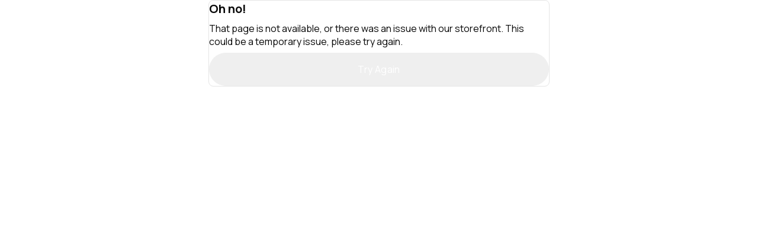

--- FILE ---
content_type: text/html; charset=utf-8
request_url: https://www.orientalmart.co.uk/authentic-pork-ball
body_size: 28565
content:
<!DOCTYPE html><html lang="en" class="__variable_73ee6c __variable_ea7542"><head><meta charSet="utf-8"/><meta name="viewport" content="width=device-width, initial-scale=1"/><link rel="preload" as="image" href="https://media.reviews.co.uk/badge/orientalmart.co.uk.png"/><link rel="preload" as="image" href="https://media.reviews.co.uk/badge/orientalmart.co.uk.png?float=left"/><link rel="preload" as="image" imageSrcSet="/_next/image?url=https%3A%2F%2Fcdn.shopify.com%2Fs%2Ffiles%2F1%2F0802%2F5600%2F8477%2Ffiles%2F142d126e-7a57-41f5-aee6-9e6455d483bf_d5bcc440-4442-4299-a016-560b15bce85f.jpg%3Fv%3D1762793034&amp;w=640&amp;q=75 640w, /_next/image?url=https%3A%2F%2Fcdn.shopify.com%2Fs%2Ffiles%2F1%2F0802%2F5600%2F8477%2Ffiles%2F142d126e-7a57-41f5-aee6-9e6455d483bf_d5bcc440-4442-4299-a016-560b15bce85f.jpg%3Fv%3D1762793034&amp;w=750&amp;q=75 750w, /_next/image?url=https%3A%2F%2Fcdn.shopify.com%2Fs%2Ffiles%2F1%2F0802%2F5600%2F8477%2Ffiles%2F142d126e-7a57-41f5-aee6-9e6455d483bf_d5bcc440-4442-4299-a016-560b15bce85f.jpg%3Fv%3D1762793034&amp;w=828&amp;q=75 828w, /_next/image?url=https%3A%2F%2Fcdn.shopify.com%2Fs%2Ffiles%2F1%2F0802%2F5600%2F8477%2Ffiles%2F142d126e-7a57-41f5-aee6-9e6455d483bf_d5bcc440-4442-4299-a016-560b15bce85f.jpg%3Fv%3D1762793034&amp;w=1080&amp;q=75 1080w, /_next/image?url=https%3A%2F%2Fcdn.shopify.com%2Fs%2Ffiles%2F1%2F0802%2F5600%2F8477%2Ffiles%2F142d126e-7a57-41f5-aee6-9e6455d483bf_d5bcc440-4442-4299-a016-560b15bce85f.jpg%3Fv%3D1762793034&amp;w=1200&amp;q=75 1200w, /_next/image?url=https%3A%2F%2Fcdn.shopify.com%2Fs%2Ffiles%2F1%2F0802%2F5600%2F8477%2Ffiles%2F142d126e-7a57-41f5-aee6-9e6455d483bf_d5bcc440-4442-4299-a016-560b15bce85f.jpg%3Fv%3D1762793034&amp;w=1920&amp;q=75 1920w, /_next/image?url=https%3A%2F%2Fcdn.shopify.com%2Fs%2Ffiles%2F1%2F0802%2F5600%2F8477%2Ffiles%2F142d126e-7a57-41f5-aee6-9e6455d483bf_d5bcc440-4442-4299-a016-560b15bce85f.jpg%3Fv%3D1762793034&amp;w=2048&amp;q=75 2048w, /_next/image?url=https%3A%2F%2Fcdn.shopify.com%2Fs%2Ffiles%2F1%2F0802%2F5600%2F8477%2Ffiles%2F142d126e-7a57-41f5-aee6-9e6455d483bf_d5bcc440-4442-4299-a016-560b15bce85f.jpg%3Fv%3D1762793034&amp;w=3840&amp;q=75 3840w" imageSizes="(min-width: 1024px) 66vw, 100vw"/><link rel="preload" as="image" href="/icons/delivery-truck-green.svg"/><link rel="preload" as="image" href="/icons/gift-solid-green.svg"/><link rel="preload" as="image" href="/icons/fresh-frozen-truck-green.svg"/><link rel="stylesheet" href="/_next/static/css/a1c59ee8ab70b4e9.css" data-precedence="next"/><link rel="stylesheet" href="/_next/static/css/76e0637c130f6d28.css" data-precedence="next"/><link rel="stylesheet" href="/_next/static/css/df62517ac2fd794b.css" data-precedence="next"/><link rel="stylesheet" href="/_next/static/css/52648276d53b0141.css" data-precedence="next"/><link rel="stylesheet" href="/_next/static/css/836125c5db94abf1.css" data-precedence="next"/><link rel="stylesheet" href="/_next/static/css/abfd77b1420b809f.css" data-precedence="next"/><link rel="stylesheet" href="/_next/static/css/d9061351b03f496e.css" data-precedence="next"/><link rel="stylesheet" href="/_next/static/css/75615c1a20441fb0.css" data-precedence="next"/><link rel="stylesheet" href="/_next/static/css/156cafe96d7f5a47.css" data-precedence="next"/><link rel="stylesheet" href="/_next/static/css/beaa61ffa5cfae35.css" data-precedence="next"/><link rel="stylesheet" href="/_next/static/css/33dd42f41d2c864c.css" data-precedence="next"/><link rel="preload" as="script" fetchPriority="low" href="/_next/static/chunks/webpack-3b745a654eb3d72f.js"/><script src="/_next/static/chunks/4bd1b696-9909f507f95988b8.js" async=""></script><script src="/_next/static/chunks/5964-dbcf5e65fd918dea.js" async=""></script><script src="/_next/static/chunks/main-app-2e3b91fec44d82b9.js" async=""></script><script src="/_next/static/chunks/app/global-error-d753d7fe5d1f8772.js" async=""></script><script src="/_next/static/chunks/ad2866b8-d24ec0a5e084098f.js" async=""></script><script src="/_next/static/chunks/164f4fb6-cb85598d3c5fba8d.js" async=""></script><script src="/_next/static/chunks/2f0b94e8-5f4d2efd9161c0b9.js" async=""></script><script src="/_next/static/chunks/6874-61b4c5756db3a422.js" async=""></script><script src="/_next/static/chunks/6766-588dd0324d57a0da.js" async=""></script><script src="/_next/static/chunks/5462-788b3fc46658f450.js" async=""></script><script src="/_next/static/chunks/9424-124c016d61f58f3e.js" async=""></script><script src="/_next/static/chunks/7618-8fc2a00766b1aa31.js" async=""></script><script src="/_next/static/chunks/8974-0bcf19304f3a1777.js" async=""></script><script src="/_next/static/chunks/6877-4d40c9c9be426b35.js" async=""></script><script src="/_next/static/chunks/7359-be00daa298a9439a.js" async=""></script><script src="/_next/static/chunks/5005-c743c12ac3e34517.js" async=""></script><script src="/_next/static/chunks/90-98d416405023f4f3.js" async=""></script><script src="/_next/static/chunks/9625-a1c0f1611e863d40.js" async=""></script><script src="/_next/static/chunks/5125-1091a4c70451444b.js" async=""></script><script src="/_next/static/chunks/9338-40b979be0bc435a4.js" async=""></script><script src="/_next/static/chunks/9138-4ffe7476abe50edb.js" async=""></script><script src="/_next/static/chunks/9326-b330e6b93e11300d.js" async=""></script><script src="/_next/static/chunks/1288-354fca2d5e8377be.js" async=""></script><script src="/_next/static/chunks/522-455fcb877f4324fa.js" async=""></script><script src="/_next/static/chunks/app/%5Blocale%5D/%5Buid%5D/page-2e6096123a0d1355.js" async=""></script><script src="/_next/static/chunks/5341-609209da589c2589.js" async=""></script><script src="/_next/static/chunks/447-3e709117b90a5834.js" async=""></script><script src="/_next/static/chunks/app/%5Blocale%5D/layout-717bcc7816eebc95.js" async=""></script><meta name="next-size-adjust" content=""/><meta name="theme-color" content="#89ae27"/><script src="/_next/static/chunks/polyfills-42372ed130431b0a.js" noModule=""></script></head><body><div hidden=""><!--$?--><template id="B:0"></template><!--/$--></div><div data-overlay-container="true"><main><div class="UtilityNav_root__7eNVE"><div class="Container_root__2wUdz Container_contained__cMUSj"><div class="UtilityNav_utilityNavItems__ohU4P"><section data-slice-type="left_utility_nav" data-slice-variation="default" class="LeftUtiltiyNav_root__qXQgr"><a class="LeftUtiltiyNav_link__gL2jl" href="/contact#our-stores">our stores</a><a class="LeftUtiltiyNav_link__gL2jl" href="/contact">any questions?</a></section><section data-slice-type="centre_utility_nav" data-slice-variation="default" class="CentreUtilityNav_root__eYsws"><a class="CentreUtilityNav_link__Rm_XG" href="/delivery">free delivery when you spend over £55</a></section><div class="UtilityNav_toggle__HbJf4"><div class="LanguageToggle_root__xZEzW"><span class="LanguageToggle_toggleText__DJPMj">choose language:</span><div class="LanguageToggle_toggle__S_7OU"><div role="button" tabindex="0" class="LanguageToggle_selectedOption__XutJI"><div class="LanguageToggle_icon__YeoY8"><img alt="flag" loading="lazy" decoding="async" data-nimg="fill" style="position:absolute;height:100%;width:100%;left:0;top:0;right:0;bottom:0;object-fit:cover;color:transparent;transition:all ease-in-out 0.3s;opacity:1" sizes="100vw" srcSet="/_next/image?url=%2F_next%2Fstatic%2Fmedia%2Fbritish-flag.ad34de01.png&amp;w=640&amp;q=75 640w, /_next/image?url=%2F_next%2Fstatic%2Fmedia%2Fbritish-flag.ad34de01.png&amp;w=750&amp;q=75 750w, /_next/image?url=%2F_next%2Fstatic%2Fmedia%2Fbritish-flag.ad34de01.png&amp;w=828&amp;q=75 828w, /_next/image?url=%2F_next%2Fstatic%2Fmedia%2Fbritish-flag.ad34de01.png&amp;w=1080&amp;q=75 1080w, /_next/image?url=%2F_next%2Fstatic%2Fmedia%2Fbritish-flag.ad34de01.png&amp;w=1200&amp;q=75 1200w, /_next/image?url=%2F_next%2Fstatic%2Fmedia%2Fbritish-flag.ad34de01.png&amp;w=1920&amp;q=75 1920w, /_next/image?url=%2F_next%2Fstatic%2Fmedia%2Fbritish-flag.ad34de01.png&amp;w=2048&amp;q=75 2048w, /_next/image?url=%2F_next%2Fstatic%2Fmedia%2Fbritish-flag.ad34de01.png&amp;w=3840&amp;q=75 3840w" src="/_next/image?url=%2F_next%2Fstatic%2Fmedia%2Fbritish-flag.ad34de01.png&amp;w=3840&amp;q=75"/></div><p>en</p><div class="LanguageToggle_mobileArrow__Ls8ck"><span class=""><img alt="Oriental Mart Arrow Down" loading="lazy" width="12" height="14" decoding="async" data-nimg="1" style="color:transparent" src="/icons/arrow-down.svg"/></span></div><div class="LanguageToggle_desktopArrow___97B8"><span class=""><img alt="Oriental Mart Arrow Down" loading="lazy" width="12" height="14" decoding="async" data-nimg="1" style="color:transparent" src="/icons/arrow-down-light.svg"/></span></div></div><div class="LanguageToggle_options__ZLi5n"><div role="button" class="LanguageToggle_option__i94__" tabindex="0"><div class="LanguageToggle_icon__YeoY8"><img alt="flag" loading="lazy" decoding="async" data-nimg="fill" style="position:absolute;height:100%;width:100%;left:0;top:0;right:0;bottom:0;object-fit:cover;color:transparent;transition:all ease-in-out 0.3s;opacity:1" sizes="100vw" srcSet="/_next/image?url=%2F_next%2Fstatic%2Fmedia%2Fbritish-flag.ad34de01.png&amp;w=640&amp;q=75 640w, /_next/image?url=%2F_next%2Fstatic%2Fmedia%2Fbritish-flag.ad34de01.png&amp;w=750&amp;q=75 750w, /_next/image?url=%2F_next%2Fstatic%2Fmedia%2Fbritish-flag.ad34de01.png&amp;w=828&amp;q=75 828w, /_next/image?url=%2F_next%2Fstatic%2Fmedia%2Fbritish-flag.ad34de01.png&amp;w=1080&amp;q=75 1080w, /_next/image?url=%2F_next%2Fstatic%2Fmedia%2Fbritish-flag.ad34de01.png&amp;w=1200&amp;q=75 1200w, /_next/image?url=%2F_next%2Fstatic%2Fmedia%2Fbritish-flag.ad34de01.png&amp;w=1920&amp;q=75 1920w, /_next/image?url=%2F_next%2Fstatic%2Fmedia%2Fbritish-flag.ad34de01.png&amp;w=2048&amp;q=75 2048w, /_next/image?url=%2F_next%2Fstatic%2Fmedia%2Fbritish-flag.ad34de01.png&amp;w=3840&amp;q=75 3840w" src="/_next/image?url=%2F_next%2Fstatic%2Fmedia%2Fbritish-flag.ad34de01.png&amp;w=3840&amp;q=75"/></div><p>EN</p></div><div role="button" class="LanguageToggle_option__i94__" tabindex="0"><div class="LanguageToggle_icon__YeoY8"><img alt="flag" loading="lazy" decoding="async" data-nimg="fill" style="position:absolute;height:100%;width:100%;left:0;top:0;right:0;bottom:0;object-fit:cover;color:transparent;transition:all ease-in-out 0.3s;opacity:1" sizes="100vw" srcSet="/_next/image?url=%2F_next%2Fstatic%2Fmedia%2Fchinese-flag.082f7fbb.png&amp;w=640&amp;q=75 640w, /_next/image?url=%2F_next%2Fstatic%2Fmedia%2Fchinese-flag.082f7fbb.png&amp;w=750&amp;q=75 750w, /_next/image?url=%2F_next%2Fstatic%2Fmedia%2Fchinese-flag.082f7fbb.png&amp;w=828&amp;q=75 828w, /_next/image?url=%2F_next%2Fstatic%2Fmedia%2Fchinese-flag.082f7fbb.png&amp;w=1080&amp;q=75 1080w, /_next/image?url=%2F_next%2Fstatic%2Fmedia%2Fchinese-flag.082f7fbb.png&amp;w=1200&amp;q=75 1200w, /_next/image?url=%2F_next%2Fstatic%2Fmedia%2Fchinese-flag.082f7fbb.png&amp;w=1920&amp;q=75 1920w, /_next/image?url=%2F_next%2Fstatic%2Fmedia%2Fchinese-flag.082f7fbb.png&amp;w=2048&amp;q=75 2048w, /_next/image?url=%2F_next%2Fstatic%2Fmedia%2Fchinese-flag.082f7fbb.png&amp;w=3840&amp;q=75 3840w" src="/_next/image?url=%2F_next%2Fstatic%2Fmedia%2Fchinese-flag.082f7fbb.png&amp;w=3840&amp;q=75"/></div><p>CN</p></div><div role="button" class="LanguageToggle_option__i94__" tabindex="0"><div class="LanguageToggle_icon__YeoY8"><img alt="flag" loading="lazy" decoding="async" data-nimg="fill" style="position:absolute;height:100%;width:100%;left:0;top:0;right:0;bottom:0;object-fit:cover;color:transparent;transition:all ease-in-out 0.3s;opacity:1" sizes="100vw" srcSet="/_next/image?url=%2F_next%2Fstatic%2Fmedia%2Fhongkong-flag.6c6445e7.png&amp;w=640&amp;q=75 640w, /_next/image?url=%2F_next%2Fstatic%2Fmedia%2Fhongkong-flag.6c6445e7.png&amp;w=750&amp;q=75 750w, /_next/image?url=%2F_next%2Fstatic%2Fmedia%2Fhongkong-flag.6c6445e7.png&amp;w=828&amp;q=75 828w, /_next/image?url=%2F_next%2Fstatic%2Fmedia%2Fhongkong-flag.6c6445e7.png&amp;w=1080&amp;q=75 1080w, /_next/image?url=%2F_next%2Fstatic%2Fmedia%2Fhongkong-flag.6c6445e7.png&amp;w=1200&amp;q=75 1200w, /_next/image?url=%2F_next%2Fstatic%2Fmedia%2Fhongkong-flag.6c6445e7.png&amp;w=1920&amp;q=75 1920w, /_next/image?url=%2F_next%2Fstatic%2Fmedia%2Fhongkong-flag.6c6445e7.png&amp;w=2048&amp;q=75 2048w, /_next/image?url=%2F_next%2Fstatic%2Fmedia%2Fhongkong-flag.6c6445e7.png&amp;w=3840&amp;q=75 3840w" src="/_next/image?url=%2F_next%2Fstatic%2Fmedia%2Fhongkong-flag.6c6445e7.png&amp;w=3840&amp;q=75"/></div><p>HK</p></div></div></div></div></div></div></div></div><nav class="Navigation_root__kKSxW"><div class="DesktopNavBar_root__Ghil4"><div class="DesktopNavBar_desktopNavBar__0QLjR"><div class="Container_root__2wUdz Container_contained__cMUSj"><div class="DesktopNavBar_topMenu__PE6wf"><div class="DesktopNavBar_logo__Ieza9"><a aria-label="logo" tabindex="0" href="/"><div style="width:120px;height:120px;display:flex;justify-content:flex-start;position:relative;transition:all ease-in-out 0.2s"><img alt="Oriental Mart" loading="lazy" decoding="async" data-nimg="fill" style="position:absolute;height:100%;width:100%;left:0;top:0;right:0;bottom:0;object-fit:contain;color:transparent;transition:all ease-in-out 0.3s;opacity:1" src="/_next/static/media/light.47aac44d.svg"/></div></a></div><div class="DesktopNavBar_shrunkenLogo__Ct0ye"><a aria-label="logo" tabindex="0" href="/"><div style="width:120px;height:120px;display:flex;justify-content:flex-start;position:relative;transition:all ease-in-out 0.2s"><img alt="Oriental Mart" loading="lazy" decoding="async" data-nimg="fill" style="position:absolute;height:100%;width:100%;left:0;top:0;right:0;bottom:0;object-fit:contain;color:transparent;transition:all ease-in-out 0.3s;opacity:1" src="/_next/static/media/alt.58abe7ac.svg"/></div></a></div><div class="DesktopNavBar_actions__u_WAz"><div class="DesktopNavBar_leftActions__xehEu"><ul class="DesktopNavBar_hiddenLinks__IGLQN"><li class="DesktopNavBar_linkItem__tFR_f"><a class="DesktopNavBar_hiddenLink__AVe4v" href="/food">groceries<div class="DesktopNavBar_arrow__hYEXx"><span class=""><img alt="Oriental Mart Arrow Down" loading="lazy" width="14" height="14" decoding="async" data-nimg="1" style="color:transparent" src="/icons/arrow-down.svg"/></span></div></a></li></ul></div><div class="DesktopNavBar_centreActions__3t87i"><div class="SearchBar_root__f8iqf"><form class="SearchBar_root__f8iqf" autoComplete="off"><input type="search" placeholder="search for products" class="SearchBar_input__qZTpL" autoComplete="off" name="search" value=""/><div aria-label="search" class="absolute right-0 top-0 mr-3 flex h-full items-center"><button class="SearchIcon_icon__atpoq SearchIcon_transparentBackground__QeEqS" tabindex="0" style="width:40px;height:40px" type="submit"><span style="width:17.95px;height:18.5px;display:flex;align-items:center;justify-content:center;position:relative"><img alt="Search" loading="lazy" decoding="async" data-nimg="fill" style="position:absolute;height:100%;width:100%;left:0;top:0;right:0;bottom:0;object-fit:contain;color:transparent;transition:all ease-in-out 0.3s;opacity:1" src="/_next/static/media/magnifying-glass-green.6faa07d2.svg"/></span></button></div></form></div></div><div class="DesktopNavBar_rightActions__t6KkM"><a href="/wishlist"><div class="WishListIcon_icon__56zeU WishListIcon_noHover__9EF9H" style="width:40px;height:40px"><span class="WishListIcon_imageContainer__8riGL"><img alt="Wishlist" loading="lazy" decoding="async" data-nimg="fill" style="position:absolute;height:100%;width:100%;left:0;top:0;right:0;bottom:0;object-fit:contain;color:transparent;transition:all ease-in-out 0.3s;opacity:1" src="/_next/static/media/heart-light.2d90b2cf.svg"/></span></div></a><div role="button" aria-label="Open cart" class="UserAccountIcon_root__Y9P9q" style="width:40px;height:40px" tabindex="0"><span style="width:17.95px;height:18.5px;display:flex;align-items:center;justify-content:center;position:relative"><img alt="My Account" loading="lazy" decoding="async" data-nimg="fill" style="position:absolute;height:100%;width:100%;left:0;top:0;right:0;bottom:0;object-fit:contain;color:transparent;transition:all ease-in-out 0.3s;opacity:1" src="/_next/static/media/user.d595675f.svg"/></span></div><div role="button" aria-label="Open cart" class="CartButton_root__Fsj7I" tabindex="0"><p class="CartButton_total__XaWN8">£0.00</p><span style="width:18px;height:21px;display:flex;align-items:center;justify-content:center;position:relative"><img alt="Basket" loading="lazy" decoding="async" data-nimg="fill" style="position:absolute;height:100%;width:100%;left:0;top:0;right:0;bottom:0;object-fit:contain;color:transparent;transition:all ease-in-out 0.3s;opacity:1" src="/_next/static/media/basket.0b81525a.svg"/></span><span class="CartButton_totalQuantity___uJ9H"><span>0</span></span></div></div></div></div></div><div class="DesktopNavBar_divider__XC1xE"><div class="Divider_root__OcJQF Divider_noMargin__WRvT4"><div class="Divider_divider__kT1y0"></div></div></div><div class="Container_root__2wUdz Container_contained__cMUSj"><ul class="DesktopNavBar_links__nAH24"><li class="DesktopNavBar_linkItem__tFR_f"><a class="DesktopNavBar_link__VFEdm" href="/food">groceries<div class="DesktopNavBar_arrow__hYEXx"><span class=""><img alt="Oriental Mart Arrow Down" loading="lazy" width="14" height="14" decoding="async" data-nimg="1" style="color:transparent" src="/icons/arrow-down.svg"/></span></div></a></li><li class="DesktopNavBar_linkItem__tFR_f"><a class="DesktopNavBar_link__VFEdm DesktopNavBar_noArrow__RCAbL" href="new">new</a></li><li class="DesktopNavBar_linkItem__tFR_f"><a class="DesktopNavBar_link__VFEdm" href="offers">sales and offers<div class="DesktopNavBar_arrow__hYEXx"><span class=""><img alt="Oriental Mart Arrow Down" loading="lazy" width="14" height="14" decoding="async" data-nimg="1" style="color:transparent" src="/icons/arrow-down.svg"/></span></div></a></li><li class="DesktopNavBar_linkItem__tFR_f"><a class="DesktopNavBar_link__VFEdm DesktopNavBar_noArrow__RCAbL" href="members-exclusive">members only</a></li><li class="DesktopNavBar_linkItem__tFR_f"><a class="DesktopNavBar_link__VFEdm DesktopNavBar_noArrow__RCAbL" href="blog">inspirations</a></li><li class="DesktopNavBar_linkItem__tFR_f"><a class="DesktopNavBar_link__VFEdm DesktopNavBar_noArrow__RCAbL" href="wholesale">wholesale</a></li><li class="DesktopNavBar_linkItem__tFR_f"><a class="DesktopNavBar_link__VFEdm DesktopNavBar_noArrow__RCAbL" href="delivery">delivery</a></li><li class="DesktopNavBar_linkItem__tFR_f"><a class="DesktopNavBar_link__VFEdm DesktopNavBar_noArrow__RCAbL" href="about">about us</a></li><li class="DesktopNavBar_linkItem__tFR_f"><a class="DesktopNavBar_link__VFEdm DesktopNavBar_noArrow__RCAbL" href="contact">contact</a></li></ul></div></div></div><div class="MobileNavBar_navbarShadow__1HW2h"><div class="Container_root__2wUdz Container_contained__cMUSj"><div class="MobileNavBar_navbar__uv410"><a class="MobileNavBar_logo__vvcrc" href="/"><div style="width:80px;height:80px;display:flex;justify-content:flex-start;position:relative;transition:all ease-in-out 0.2s"><img alt="Oriental Mart" loading="lazy" decoding="async" data-nimg="fill" style="position:absolute;height:100%;width:100%;left:0;top:0;right:0;bottom:0;object-fit:contain;color:transparent;transition:all ease-in-out 0.3s;opacity:1" src="/_next/static/media/light.47aac44d.svg"/></div></a><a class="MobileNavBar_shrunkenLogo__Lyyz4" href="/"><div style="width:80px;height:80px;display:flex;justify-content:flex-start;position:relative;transition:all ease-in-out 0.2s"><img alt="Oriental Mart" loading="lazy" decoding="async" data-nimg="fill" style="position:absolute;height:100%;width:100%;left:0;top:0;right:0;bottom:0;object-fit:contain;color:transparent;transition:all ease-in-out 0.3s;opacity:1" src="/_next/static/media/alt.58abe7ac.svg"/></div></a><div><div role="button" aria-label="Open cart" class="CartButton_root__Fsj7I" tabindex="0"><p class="CartButton_total__XaWN8">£0.00</p><span style="width:18px;height:21px;display:flex;align-items:center;justify-content:center;position:relative"><img alt="Basket" loading="lazy" decoding="async" data-nimg="fill" style="position:absolute;height:100%;width:100%;left:0;top:0;right:0;bottom:0;object-fit:contain;color:transparent;transition:all ease-in-out 0.3s;opacity:1" src="/_next/static/media/basket.0b81525a.svg"/></span><span class="CartButton_totalQuantity___uJ9H"><span>0</span></span></div></div><button class="SearchIcon_icon__atpoq" tabindex="0" style="width:40px;height:40px" type="button"><span style="width:17.95px;height:18.5px;display:flex;align-items:center;justify-content:center;position:relative"><img alt="Search" loading="lazy" decoding="async" data-nimg="fill" style="position:absolute;height:100%;width:100%;left:0;top:0;right:0;bottom:0;object-fit:contain;color:transparent;transition:all ease-in-out 0.3s;opacity:1" src="/_next/static/media/magnifying-glass.2aabd39e.svg"/></span></button><div><div role="button" aria-label="Open cart" class="UserAccountIcon_root__Y9P9q" style="width:40px;height:40px" tabindex="0"><span style="width:17.95px;height:18.5px;display:flex;align-items:center;justify-content:center;position:relative"><img alt="My Account" loading="lazy" decoding="async" data-nimg="fill" style="position:absolute;height:100%;width:100%;left:0;top:0;right:0;bottom:0;object-fit:contain;color:transparent;transition:all ease-in-out 0.3s;opacity:1" src="/_next/static/media/user.d595675f.svg"/></span></div></div><div><div class="MenuButton_root__HU7GO" role="button" aria-label="menu" tabindex="0"><div class="MenuButton_menuButton__0GO60"><span class="MenuButton_menuLine__gXGQN false"></span><span class="MenuButton_menuLine__gXGQN false"></span><span class="MenuButton_menuLine__gXGQN false"></span></div></div></div></div><div class="MobileNavBar_searchBar__xhrFm"><div class="SearchBar_root__f8iqf"><form class="SearchBar_root__f8iqf" autoComplete="off"><input type="search" placeholder="search for products" class="SearchBar_input__qZTpL" autoComplete="off" name="search" value=""/><div aria-label="search" class="absolute right-0 top-0 mr-3 flex h-full items-center"><button class="SearchIcon_icon__atpoq SearchIcon_transparentBackground__QeEqS" tabindex="0" style="width:40px;height:40px" type="submit"><span style="width:17.95px;height:18.5px;display:flex;align-items:center;justify-content:center;position:relative"><img alt="Search" loading="lazy" decoding="async" data-nimg="fill" style="position:absolute;height:100%;width:100%;left:0;top:0;right:0;bottom:0;object-fit:contain;color:transparent;transition:all ease-in-out 0.3s;opacity:1" src="/_next/static/media/magnifying-glass-green.6faa07d2.svg"/></span></button></div></form></div></div></div></div><div class="MobileMenu_root__aL0mk" style="padding-top:4.55rem"><div class="Container_root__2wUdz Container_contained__cMUSj"><div class="MobileMenu_menuItems__EJxmd"><ul><li class="MobileMenu_linkItem__kyVjH"><a class="MobileMenu_link__beZy1" href="/food">groceries<span class="" style="display:flex;align-items:center;justify-content:center"><img alt="Oriental Mart Arrow Right" loading="lazy" width="9" height="15" decoding="async" data-nimg="1" style="color:transparent" src="/icons/arrow-right.svg"/></span></a></li><li class="MobileMenu_linkItem__kyVjH"><a class="MobileMenu_link__beZy1" href="new">new</a></li><li class="MobileMenu_linkItem__kyVjH"><a class="MobileMenu_link__beZy1" href="offers">sales and offers<span class="" style="display:flex;align-items:center;justify-content:center"><img alt="Oriental Mart Arrow Right" loading="lazy" width="9" height="15" decoding="async" data-nimg="1" style="color:transparent" src="/icons/arrow-right.svg"/></span></a></li><li class="MobileMenu_linkItem__kyVjH"><a class="MobileMenu_link__beZy1" href="members-exclusive">members only</a></li><li class="MobileMenu_linkItem__kyVjH"><a class="MobileMenu_link__beZy1" href="blog">inspirations</a></li><li class="MobileMenu_linkItem__kyVjH"><a class="MobileMenu_link__beZy1" href="wholesale">wholesale</a></li><li class="MobileMenu_linkItem__kyVjH"><a class="MobileMenu_link__beZy1" href="delivery">delivery</a></li><li class="MobileMenu_linkItem__kyVjH"><a class="MobileMenu_link__beZy1" href="about">about us</a></li><li class="MobileMenu_linkItem__kyVjH"><a class="MobileMenu_link__beZy1" href="contact">contact</a></li></ul></div></div><div class="MobileMenu_subMenu__lcln5" style="padding-top:4.55rem"><div class="Container_root__2wUdz Container_contained__cMUSj"><div role="button" tabindex="0" class="MobileMenu_backButton__NWaXT"><span class=""><img alt="Oriental Mart Arrow Left" loading="lazy" width="9" height="9" decoding="async" data-nimg="1" style="color:transparent" src="/icons/arrow-left.svg"/></span>back to main menu</div></div></div><div class="Divider_root__OcJQF Divider_noMargin__WRvT4"><div class="Divider_divider__kT1y0"></div></div><div class="Container_root__2wUdz Container_contained__cMUSj"><div class="MobileMenu_additionalLinks__9nBoQ"><a class="MobileMenu_additionalLink__KMPO3" href="/contact#our-stores">our stores</a><a class="MobileMenu_additionalLink__KMPO3" href="/contact">any questions?</a></div></div><div class="Divider_root__OcJQF Divider_noMargin__WRvT4"><div class="Divider_divider__kT1y0"></div></div><div class="Container_root__2wUdz Container_contained__cMUSj"><div class="MobileMenu_lowerLinks__c3sxp"><div class="LanguageToggle_root__xZEzW"><span class="LanguageToggle_toggleText__DJPMj">choose language:</span><div class="LanguageToggle_toggle__S_7OU"><div role="button" tabindex="0" class="LanguageToggle_selectedOption__XutJI"><div class="LanguageToggle_icon__YeoY8"><img alt="flag" loading="lazy" decoding="async" data-nimg="fill" style="position:absolute;height:100%;width:100%;left:0;top:0;right:0;bottom:0;object-fit:cover;color:transparent;transition:all ease-in-out 0.3s;opacity:1" sizes="100vw" srcSet="/_next/image?url=%2F_next%2Fstatic%2Fmedia%2Fbritish-flag.ad34de01.png&amp;w=640&amp;q=75 640w, /_next/image?url=%2F_next%2Fstatic%2Fmedia%2Fbritish-flag.ad34de01.png&amp;w=750&amp;q=75 750w, /_next/image?url=%2F_next%2Fstatic%2Fmedia%2Fbritish-flag.ad34de01.png&amp;w=828&amp;q=75 828w, /_next/image?url=%2F_next%2Fstatic%2Fmedia%2Fbritish-flag.ad34de01.png&amp;w=1080&amp;q=75 1080w, /_next/image?url=%2F_next%2Fstatic%2Fmedia%2Fbritish-flag.ad34de01.png&amp;w=1200&amp;q=75 1200w, /_next/image?url=%2F_next%2Fstatic%2Fmedia%2Fbritish-flag.ad34de01.png&amp;w=1920&amp;q=75 1920w, /_next/image?url=%2F_next%2Fstatic%2Fmedia%2Fbritish-flag.ad34de01.png&amp;w=2048&amp;q=75 2048w, /_next/image?url=%2F_next%2Fstatic%2Fmedia%2Fbritish-flag.ad34de01.png&amp;w=3840&amp;q=75 3840w" src="/_next/image?url=%2F_next%2Fstatic%2Fmedia%2Fbritish-flag.ad34de01.png&amp;w=3840&amp;q=75"/></div><p>en</p><div class="LanguageToggle_mobileArrow__Ls8ck"><span class=""><img alt="Oriental Mart Arrow Down" loading="lazy" width="12" height="14" decoding="async" data-nimg="1" style="color:transparent" src="/icons/arrow-down.svg"/></span></div><div class="LanguageToggle_desktopArrow___97B8"><span class=""><img alt="Oriental Mart Arrow Down" loading="lazy" width="12" height="14" decoding="async" data-nimg="1" style="color:transparent" src="/icons/arrow-down-light.svg"/></span></div></div><div class="LanguageToggle_options__ZLi5n"><div role="button" class="LanguageToggle_option__i94__" tabindex="0"><div class="LanguageToggle_icon__YeoY8"><img alt="flag" loading="lazy" decoding="async" data-nimg="fill" style="position:absolute;height:100%;width:100%;left:0;top:0;right:0;bottom:0;object-fit:cover;color:transparent;transition:all ease-in-out 0.3s;opacity:1" sizes="100vw" srcSet="/_next/image?url=%2F_next%2Fstatic%2Fmedia%2Fbritish-flag.ad34de01.png&amp;w=640&amp;q=75 640w, /_next/image?url=%2F_next%2Fstatic%2Fmedia%2Fbritish-flag.ad34de01.png&amp;w=750&amp;q=75 750w, /_next/image?url=%2F_next%2Fstatic%2Fmedia%2Fbritish-flag.ad34de01.png&amp;w=828&amp;q=75 828w, /_next/image?url=%2F_next%2Fstatic%2Fmedia%2Fbritish-flag.ad34de01.png&amp;w=1080&amp;q=75 1080w, /_next/image?url=%2F_next%2Fstatic%2Fmedia%2Fbritish-flag.ad34de01.png&amp;w=1200&amp;q=75 1200w, /_next/image?url=%2F_next%2Fstatic%2Fmedia%2Fbritish-flag.ad34de01.png&amp;w=1920&amp;q=75 1920w, /_next/image?url=%2F_next%2Fstatic%2Fmedia%2Fbritish-flag.ad34de01.png&amp;w=2048&amp;q=75 2048w, /_next/image?url=%2F_next%2Fstatic%2Fmedia%2Fbritish-flag.ad34de01.png&amp;w=3840&amp;q=75 3840w" src="/_next/image?url=%2F_next%2Fstatic%2Fmedia%2Fbritish-flag.ad34de01.png&amp;w=3840&amp;q=75"/></div><p>EN</p></div><div role="button" class="LanguageToggle_option__i94__" tabindex="0"><div class="LanguageToggle_icon__YeoY8"><img alt="flag" loading="lazy" decoding="async" data-nimg="fill" style="position:absolute;height:100%;width:100%;left:0;top:0;right:0;bottom:0;object-fit:cover;color:transparent;transition:all ease-in-out 0.3s;opacity:1" sizes="100vw" srcSet="/_next/image?url=%2F_next%2Fstatic%2Fmedia%2Fchinese-flag.082f7fbb.png&amp;w=640&amp;q=75 640w, /_next/image?url=%2F_next%2Fstatic%2Fmedia%2Fchinese-flag.082f7fbb.png&amp;w=750&amp;q=75 750w, /_next/image?url=%2F_next%2Fstatic%2Fmedia%2Fchinese-flag.082f7fbb.png&amp;w=828&amp;q=75 828w, /_next/image?url=%2F_next%2Fstatic%2Fmedia%2Fchinese-flag.082f7fbb.png&amp;w=1080&amp;q=75 1080w, /_next/image?url=%2F_next%2Fstatic%2Fmedia%2Fchinese-flag.082f7fbb.png&amp;w=1200&amp;q=75 1200w, /_next/image?url=%2F_next%2Fstatic%2Fmedia%2Fchinese-flag.082f7fbb.png&amp;w=1920&amp;q=75 1920w, /_next/image?url=%2F_next%2Fstatic%2Fmedia%2Fchinese-flag.082f7fbb.png&amp;w=2048&amp;q=75 2048w, /_next/image?url=%2F_next%2Fstatic%2Fmedia%2Fchinese-flag.082f7fbb.png&amp;w=3840&amp;q=75 3840w" src="/_next/image?url=%2F_next%2Fstatic%2Fmedia%2Fchinese-flag.082f7fbb.png&amp;w=3840&amp;q=75"/></div><p>CN</p></div><div role="button" class="LanguageToggle_option__i94__" tabindex="0"><div class="LanguageToggle_icon__YeoY8"><img alt="flag" loading="lazy" decoding="async" data-nimg="fill" style="position:absolute;height:100%;width:100%;left:0;top:0;right:0;bottom:0;object-fit:cover;color:transparent;transition:all ease-in-out 0.3s;opacity:1" sizes="100vw" srcSet="/_next/image?url=%2F_next%2Fstatic%2Fmedia%2Fhongkong-flag.6c6445e7.png&amp;w=640&amp;q=75 640w, /_next/image?url=%2F_next%2Fstatic%2Fmedia%2Fhongkong-flag.6c6445e7.png&amp;w=750&amp;q=75 750w, /_next/image?url=%2F_next%2Fstatic%2Fmedia%2Fhongkong-flag.6c6445e7.png&amp;w=828&amp;q=75 828w, /_next/image?url=%2F_next%2Fstatic%2Fmedia%2Fhongkong-flag.6c6445e7.png&amp;w=1080&amp;q=75 1080w, /_next/image?url=%2F_next%2Fstatic%2Fmedia%2Fhongkong-flag.6c6445e7.png&amp;w=1200&amp;q=75 1200w, /_next/image?url=%2F_next%2Fstatic%2Fmedia%2Fhongkong-flag.6c6445e7.png&amp;w=1920&amp;q=75 1920w, /_next/image?url=%2F_next%2Fstatic%2Fmedia%2Fhongkong-flag.6c6445e7.png&amp;w=2048&amp;q=75 2048w, /_next/image?url=%2F_next%2Fstatic%2Fmedia%2Fhongkong-flag.6c6445e7.png&amp;w=3840&amp;q=75 3840w" src="/_next/image?url=%2F_next%2Fstatic%2Fmedia%2Fhongkong-flag.6c6445e7.png&amp;w=3840&amp;q=75"/></div><p>HK</p></div></div></div></div></div></div><div class="Divider_root__OcJQF Divider_noMargin__WRvT4"><div class="Divider_divider__kT1y0"></div></div><div class="Container_root__2wUdz Container_contained__cMUSj"><div class="MobileMenu_lowerLinks__c3sxp"><a href="/wishlist"><div class="WishListIcon_icon__56zeU WishListIcon_noHover__9EF9H" style="width:40px;height:40px"><span class="WishListIcon_imageContainer__8riGL"><img alt="Wishlist" loading="lazy" decoding="async" data-nimg="fill" style="position:absolute;height:100%;width:100%;left:0;top:0;right:0;bottom:0;object-fit:contain;color:transparent;transition:all ease-in-out 0.3s;opacity:1" src="/_next/static/media/heart-light.2d90b2cf.svg"/></span></div></a> <!-- -->wishlist</div></div><div class="Divider_root__OcJQF Divider_noMargin__WRvT4"><div class="Divider_divider__kT1y0"></div></div></div></nav><div role="button" aria-label="close cart" tabindex="0" class="MiniCart_underlay__HxGMS"></div><div class="MiniCart_cart__oR1_a"><div class="CartSteps_root__ngQng"><div class="CartSteps_titleSection__K4nH0"><h2 class="CartSteps_title__w5l7C">your cart</h2><button type="button" aria-label="Close cart"><span class="relative flex h-11 w-11 items-center justify-center rounded-md text-black"><svg xmlns="http://www.w3.org/2000/svg" fill="none" viewBox="0 0 24 24" stroke-width="1.5" stroke="currentColor" aria-hidden="true" data-slot="icon" class="h-6 transition-all ease-in-out hover:scale-110 "><path stroke-linecap="round" stroke-linejoin="round" d="M6 18 18 6M6 6l12 12"></path></svg></span></button></div><div class="CartSteps_steps__QYO28"><button type="button" class="CartSteps_step__89LUl CartSteps_active__MjEZy">step<span class="CartSteps_number__G8KGF">1</span><span class="CartSteps_check__4MtfC"></span></button><button type="button" class="CartSteps_step__89LUl">step<span class="CartSteps_number__G8KGF">2</span><span class="CartSteps_check__4MtfC"></span></button><button type="button" class="CartSteps_step__89LUl">step<!-- --> <span class="CartSteps_number__G8KGF">3</span><span class="CartSteps_check__4MtfC"></span></button></div></div><div class="Divider_root__OcJQF Divider_noMargin__WRvT4"><div class="Divider_divider__kT1y0"></div></div><div class="CartSummary_root__wbKAW"><div class="mt-20 flex w-full flex-col items-center justify-center overflow-hidden"><svg xmlns="http://www.w3.org/2000/svg" fill="none" viewBox="0 0 24 24" stroke-width="1.5" stroke="currentColor" aria-hidden="true" data-slot="icon" class="h-16"><path stroke-linecap="round" stroke-linejoin="round" d="M2.25 3h1.386c.51 0 .955.343 1.087.835l.383 1.437M7.5 14.25a3 3 0 0 0-3 3h15.75m-12.75-3h11.218c1.121-2.3 2.1-4.684 2.924-7.138a60.114 60.114 0 0 0-16.536-1.84M7.5 14.25 5.106 5.272M6 20.25a.75.75 0 1 1-1.5 0 .75.75 0 0 1 1.5 0Zm12.75 0a.75.75 0 1 1-1.5 0 .75.75 0 0 1 1.5 0Z"></path></svg><p class="mt-6 text-center text-2xl font-bold">Your cart is empty.</p></div></div></div><button class="JumpToTop_root__NiR9V" aria-label="Jump to top of page" type="button"><span class="JumpToTop_up__3OnIs"><span class=""><img alt="Oriental Mart Arrow Up" loading="lazy" width="14" height="14" decoding="async" data-nimg="1" style="color:transparent" src="/icons/arrow-up-light.svg"/></span></span></button><div class="layout_pageWrapper__c3gB4"><div class="Product_root__x8qQ3"><script type="application/ld+json">{"@context":"https://schema.org","@type":"Product","productID":"gid://shopify/Product/9451978883357","name":"Authentic Pork Ball 正點 豬肉貢丸","description":"Authentic Pork Balls are a delightful culinary creation that brings the essence of traditional Chinese flavours to your palate. Meticulously crafted, these pork balls are made with high-quality pork and expertly seasoned to perfection. These savoury pork balls are versatile and can be enjoyed in various ways. They make a fantastic addition to soups, hot pots, or even served on their own as a flavourful snack. The authentic preparation ensures that you experience the rich and authentic taste of Chinese cuisine with every bite.","image":"https://cdn.shopify.com/s/files/1/0802/5600/8477/files/142d126e-7a57-41f5-aee6-9e6455d483bf_d5bcc440-4442-4299-a016-560b15bce85f.jpg?v=1762793034","model":{"@type":"ProductModel","name":"Authentic Pork Ball 正點 豬肉貢丸","description":"Authentic Pork Balls are a delightful culinary creation that brings the essence of traditional Chinese flavours to your palate. Meticulously crafted, these pork balls are made with high-quality pork and expertly seasoned to perfection. These savoury pork balls are versatile and can be enjoyed in various ways. They make a fantastic addition to soups, hot pots, or even served on their own as a flavourful snack. The authentic preparation ensures that you experience the rich and authentic taste of Chinese cuisine with every bite.","image":"https://cdn.shopify.com/s/files/1/0802/5600/8477/files/142d126e-7a57-41f5-aee6-9e6455d483bf_d5bcc440-4442-4299-a016-560b15bce85f.jpg?v=1762793034"},"offers":{"@type":"Offer","name":"Authentic Pork Ball 正點 豬肉貢丸","url":"https://www.orientalmart.co.uk/authentic-pork-ball","availability":"https://schema.org/InStock","priceCurrency":"GBP","itemCondition":"http://schema.org/NewCondition","price":"4.75","highPrice":"4.75","lowPrice":"4.75"}}</script><div class="Container_root__2wUdz Container_contained__cMUSj"><div class="TopPagination_topPagination__aAy6_"><ul class="TopPagination_breadCrumbs__KItMX"><li class="TopPagination_breadCrumbLink__0pvKZ"><img alt="Chevron Icon" loading="lazy" width="8" height="8" decoding="async" data-nimg="1" class="TopPagination_home__tUbPP" style="color:transparent" src="/icons/house-sharp-solid.svg"/><a href="/">home</a></li><li class="TopPagination_breadCrumbLink__0pvKZ"><img alt="Chevron Icon" loading="lazy" width="8" height="8" decoding="async" data-nimg="1" class="TopPagination_arrow__YJQAS" style="color:transparent" src="/icons/arrow-right.svg"/><a href="/authentic-pork-ball">authentic pork ball 正點 豬肉貢丸</a></li></ul></div><div class="Product_topContent__qz1oU"><div class="MobileProductIntro_mobileProductIntro__jIqTU"><h1 class="MobileProductIntro_title__3BYRA">Authentic Pork Ball 正點 豬肉貢丸</h1><div class="MobileProductIntro_productInfo__4foyv"><div class="MobileProductIntro_info__mL70c">size: <!-- -->360g</div><div class="MobileProductIntro_info__mL70c">product of: <!-- -->Spain</div></div><div class="MobileProductIntro_reviews__tBUau"><div class="ruk_rating_snippet" data-sku="ATT0007"></div></div></div><div class="Product_productImageGallery__5RM7Z"><div class="relative aspect-square h-full max-h-[550px] w-full overflow-hidden rounded-[20px] border-[1px]"><div class="Gallery_iconArea__35BxE"><div class="Gallery_freshIcon__wY44D"><div style="width:45px;height:45px;display:flex;align-items:center;justify-content:center;position:relative"><img alt="Basket" loading="lazy" decoding="async" data-nimg="fill" style="position:absolute;height:100%;width:100%;left:0;top:0;right:0;bottom:0;object-fit:contain;color:transparent;transition:all ease-in-out 0.3s;opacity:1" src="/_next/static/media/snowflake-solid.9aebba46.svg"/></div></div></div><img alt="Authentic Pork Ball 正點 豬肉貢丸 - 142d126e-7a57-41f5-aee6-9e6455d483bf_d5bcc440-4442-4299-a016-560b15bce85f" decoding="async" data-nimg="fill" class="h-full w-full object-contain" style="position:absolute;height:100%;width:100%;left:0;top:0;right:0;bottom:0;color:transparent" sizes="(min-width: 1024px) 66vw, 100vw" srcSet="/_next/image?url=https%3A%2F%2Fcdn.shopify.com%2Fs%2Ffiles%2F1%2F0802%2F5600%2F8477%2Ffiles%2F142d126e-7a57-41f5-aee6-9e6455d483bf_d5bcc440-4442-4299-a016-560b15bce85f.jpg%3Fv%3D1762793034&amp;w=640&amp;q=75 640w, /_next/image?url=https%3A%2F%2Fcdn.shopify.com%2Fs%2Ffiles%2F1%2F0802%2F5600%2F8477%2Ffiles%2F142d126e-7a57-41f5-aee6-9e6455d483bf_d5bcc440-4442-4299-a016-560b15bce85f.jpg%3Fv%3D1762793034&amp;w=750&amp;q=75 750w, /_next/image?url=https%3A%2F%2Fcdn.shopify.com%2Fs%2Ffiles%2F1%2F0802%2F5600%2F8477%2Ffiles%2F142d126e-7a57-41f5-aee6-9e6455d483bf_d5bcc440-4442-4299-a016-560b15bce85f.jpg%3Fv%3D1762793034&amp;w=828&amp;q=75 828w, /_next/image?url=https%3A%2F%2Fcdn.shopify.com%2Fs%2Ffiles%2F1%2F0802%2F5600%2F8477%2Ffiles%2F142d126e-7a57-41f5-aee6-9e6455d483bf_d5bcc440-4442-4299-a016-560b15bce85f.jpg%3Fv%3D1762793034&amp;w=1080&amp;q=75 1080w, /_next/image?url=https%3A%2F%2Fcdn.shopify.com%2Fs%2Ffiles%2F1%2F0802%2F5600%2F8477%2Ffiles%2F142d126e-7a57-41f5-aee6-9e6455d483bf_d5bcc440-4442-4299-a016-560b15bce85f.jpg%3Fv%3D1762793034&amp;w=1200&amp;q=75 1200w, /_next/image?url=https%3A%2F%2Fcdn.shopify.com%2Fs%2Ffiles%2F1%2F0802%2F5600%2F8477%2Ffiles%2F142d126e-7a57-41f5-aee6-9e6455d483bf_d5bcc440-4442-4299-a016-560b15bce85f.jpg%3Fv%3D1762793034&amp;w=1920&amp;q=75 1920w, /_next/image?url=https%3A%2F%2Fcdn.shopify.com%2Fs%2Ffiles%2F1%2F0802%2F5600%2F8477%2Ffiles%2F142d126e-7a57-41f5-aee6-9e6455d483bf_d5bcc440-4442-4299-a016-560b15bce85f.jpg%3Fv%3D1762793034&amp;w=2048&amp;q=75 2048w, /_next/image?url=https%3A%2F%2Fcdn.shopify.com%2Fs%2Ffiles%2F1%2F0802%2F5600%2F8477%2Ffiles%2F142d126e-7a57-41f5-aee6-9e6455d483bf_d5bcc440-4442-4299-a016-560b15bce85f.jpg%3Fv%3D1762793034&amp;w=3840&amp;q=75 3840w" src="/_next/image?url=https%3A%2F%2Fcdn.shopify.com%2Fs%2Ffiles%2F1%2F0802%2F5600%2F8477%2Ffiles%2F142d126e-7a57-41f5-aee6-9e6455d483bf_d5bcc440-4442-4299-a016-560b15bce85f.jpg%3Fv%3D1762793034&amp;w=3840&amp;q=75"/></div></div><div class="ProductDescription_root__m9o4q"><div class="FixedBar_root__WFep7"><div class="Container_root__2wUdz Container_contained__cMUSj"><div class="FixedBar_content__yhdyV"><div class="FixedBar_title__Ozz7B"><p>Authentic Pork Ball 正點 豬肉貢丸</p></div><div class="FixedBar_button__IykqZ"><div class="AddToCartButton_addToCart__vKQf4"><div class="Quantity_root__4nj2Y"><button type="button" class="Quantity_actionLeft__rrQk_" style="margin-left:-1px" disabled="">-</button><span class="Quantity_input__VOvY1">1</span><button type="button" class="Quantity_actionRight__PL3WJ" style="margin-left:-1px">+</button></div><input type="hidden" name="selectedVariantId" value="gid://shopify/ProductVariant/48839143489821"/><input type="hidden" name="quantity" value="1"/><button type="button" class="Button_root__G4tzR Button_addToCart__0Xy_Y Button_noMargin__LU_IS" tabindex="0">add to cart</button></div></div></div></div></div><div class="ProductDescription_title__dlfuO"><h1>Authentic Pork Ball 正點 豬肉貢丸</h1><div class="ProductDescription_productInfo__7y06r"><div class="ProductDescription_infoItem__t3mQj">size: <!-- -->360g</div><div class="ProductDescription_infoItem__t3mQj">product of: <!-- -->Spain</div></div><div class="ProductDescription_productTypeMessage__ZlFqr" style="background-color:rgba(164, 229, 236, 0.28)"><a href="/delivery"><p>this is a fresh/frozen item and will incur a £5.50 packaging surcharge</p></a></div><div class="ProductDescription_reviews__ikwCD"><div class="ruk_rating_snippet" data-sku="ATT0007"></div></div><div class="ProductDescription_prices__QvXQu"><div class="ProductDescription_priceItems__upCN_"><p>£4.75</p></div><div class="ProductDescription_info__PM72a"><span class="ProductDescription_infoItem__t3mQj"><div style="width:19px;height:19px;display:flex;align-items:center;justify-content:center;position:relative"><img alt="Check" loading="lazy" decoding="async" data-nimg="fill" style="position:absolute;height:100%;width:100%;left:0;top:0;right:0;bottom:0;object-fit:contain;color:transparent;transition:all ease-in-out 0.3s;opacity:1" src="/_next/static/media/check-solid.3b747eaf.svg"/></div> <!-- -->in stock</span><span class="ProductDescription_infoItem__t3mQj"><div role="button" aria-label="add or remove from wishlist" tabindex="0" class="ProductDescription_infoItem__t3mQj"><button type="button" class="WishListIcon_icon__56zeU WishListIcon_transparentBackground__Q_RSg" style="width:17px;height:17px"><span class="WishListIcon_imageContainer__8riGL"><img alt="Wishlist" loading="lazy" decoding="async" data-nimg="fill" style="position:absolute;height:100%;width:100%;left:0;top:0;right:0;bottom:0;object-fit:contain;color:transparent;transition:all ease-in-out 0.3s;opacity:1" src="/_next/static/media/heart-light.2d90b2cf.svg"/></span></button> <!-- -->add to wishlist</div></span></div></div></div><div><div class="ProductDescription_promotionsHardCoded__duPjG"><div class="ProductDescription_promotionsDirection__8mAx8"><img src="/icons/delivery-truck-green.svg" width="24" height="24" alt="Delivery truck icon"/><span>Free delivery when you spend over £55 (conditions apply)<!-- --> <a style="text-decoration:underline" href="/delivery">delivery information</a></span></div><div class="ProductDescription_promotionsDirection__8mAx8"><img src="/icons/gift-solid-green.svg" width="24" height="24" alt="Frozen items icon"/><span>Earn 4 points for this purchase with our<!-- --> <a style="text-decoration:underline" href="/loyalty-scheme">loyalty scheme</a></span></div><div class="ProductDescription_promotionsDirection__8mAx8"><img src="/icons/fresh-frozen-truck-green.svg" width="24" height="24" alt="Fresh products delivery truck icon"/><span>Ordering Fresh &amp; Frozen info and<!-- --> <a style="text-decoration:underline" href="/faqs-fresh-and-frozen">dispatch policy</a></span></div></div></div><div id="addToCart" class="ProductDescription_addToCartSection__agitn"><div class="AddToCartButton_addToCart__vKQf4"><div class="Quantity_root__4nj2Y"><button type="button" class="Quantity_actionLeft__rrQk_" style="margin-left:-1px" disabled="">-</button><span class="Quantity_input__VOvY1">1</span><button type="button" class="Quantity_actionRight__PL3WJ" style="margin-left:-1px">+</button></div><input type="hidden" name="selectedVariantId" value="gid://shopify/ProductVariant/48839143489821"/><input type="hidden" name="quantity" value="1"/><button type="button" class="Button_root__G4tzR Button_addToCart__0Xy_Y Button_noMargin__LU_IS" tabindex="0">add to cart</button></div></div><div class="ProductDescription_descriptionWrapper__OUkzL" style="position:relative;overflow:hidden;max-height:110px;transition:ease-in-out 200ms;z-index:9"><div class="ProductDescription_description__mdhHA"><body>




<p>Authentic Pork Balls are a delightful culinary creation that brings the essence of traditional Chinese flavours to your palate. Meticulously crafted, these pork balls are made with high-quality pork and expertly seasoned to perfection.

<p>These savoury pork balls are versatile and can be enjoyed in various ways. They make a fantastic addition to soups, hot pots, or even served on their own as a flavourful snack. The authentic preparation ensures that you experience the rich and authentic taste of Chinese cuisine with every bite.</p></p>
</body></div></div><div role="button" tabindex="0" class="ProductDescription_readMore__tdw2w">read more<!-- --> <span class=""><img alt="Oriental Mart Arrow Down" loading="lazy" width="14" height="14" decoding="async" data-nimg="1" style="color:transparent" src="/icons/arrow-down-light.svg"/></span></div><div class="Divider_root__OcJQF Divider_noMargin__WRvT4"><div class="Divider_divider__kT1y0"></div></div><div class="NutritionalInfo_root__bPOwi"><h3>nutritional information</h3><div class="NutritionalInfo_circles__L0ulF"><div class="NutritionalInfo_circle__wOC2x NutritionalInfo_green__7nDP7 NutritionalInfo_orange__mfGBX"><div class="NutritionalInfo_key__NoblL">sugar</div><div class="NutritionalInfo_value__FFoT1">3.33<!-- -->g</div><div class="NutritionalInfo_percentage__ebklW">11<!-- -->%</div></div><div class="NutritionalInfo_circle__wOC2x NutritionalInfo_green__7nDP7 NutritionalInfo_orange__mfGBX"><div class="NutritionalInfo_key__NoblL">saturated</div><div class="NutritionalInfo_value__FFoT1">4.36<!-- -->g</div><div class="NutritionalInfo_percentage__ebklW">17<!-- -->%</div></div><div class="NutritionalInfo_circle__wOC2x NutritionalInfo_green__7nDP7 NutritionalInfo_orange__mfGBX NutritionalInfo_red__f6MWT"><div class="NutritionalInfo_key__NoblL">salt</div><div class="NutritionalInfo_value__FFoT1">1.81<!-- -->g</div><div class="NutritionalInfo_percentage__ebklW">30<!-- -->%</div></div><div class="NutritionalInfo_circle__wOC2x NutritionalInfo_green__7nDP7 NutritionalInfo_orange__mfGBX NutritionalInfo_red__f6MWT"><div class="NutritionalInfo_key__NoblL">protein</div><div class="NutritionalInfo_value__FFoT1">10.4<!-- -->g</div><div class="NutritionalInfo_percentage__ebklW">21<!-- -->%</div></div><div class="NutritionalInfo_circle__wOC2x NutritionalInfo_green__7nDP7 NutritionalInfo_orange__mfGBX NutritionalInfo_red__f6MWT"><div class="NutritionalInfo_key__NoblL">fat</div><div class="NutritionalInfo_value__FFoT1">11.6<!-- -->g</div><div class="NutritionalInfo_percentage__ebklW">46<!-- -->%</div></div><div class="NutritionalInfo_circle__wOC2x NutritionalInfo_green__7nDP7"><div class="NutritionalInfo_key__NoblL">energy</div><div class="NutritionalInfo_value__FFoT1">193.0<!-- --> kcal</div><div class="NutritionalInfo_percentage__ebklW">9<!-- -->%</div></div></div></div><div class="Collapse_root__pUQbi"><button class="Collapse_header__Hem7d" type="button" tabindex="0" aria-expanded="false"><span class="Collapse_title___yjbQ">brand</span><span class=""><img alt="Oriental Mart Arrow Down" loading="lazy" width="14" height="14" decoding="async" data-nimg="1" style="color:transparent" src="/icons/arrow-down.svg"/></span></button><div class="Collapse_hidden__Z6s_i"><div class="Collapse_content__mBLOw"><a href="/browse-by-brand/authentic">Authentic</a></div></div></div><div class="Collapse_root__pUQbi"><button class="Collapse_header__Hem7d" type="button" tabindex="0" aria-expanded="false"><span class="Collapse_title___yjbQ">ingredients</span><span class=""><img alt="Oriental Mart Arrow Down" loading="lazy" width="14" height="14" decoding="async" data-nimg="1" style="color:transparent" src="/icons/arrow-down.svg"/></span></button><div class="Collapse_hidden__Z6s_i"><div class="Collapse_content__mBLOw"><div class=""><p>Pork (50.5%), Chicken, Water (9.5%), Lard, Potato Starch, Crispy Onion (Onion, Palm Oil, <b>Wheat (Gluten)</b> Flour, Salt), Sugar, Salt, Flavour Enhancer (E621), Emulsifier (E451i, E450iii, E452i), Flavourings, Flavour Enhancer (UMAMI) (E621, E631, E627).</p>
<p>May also contain traces of <b>Crustaceans, Eggs, Fish, Peanuts, Soybeans, Milk, Celery, Sesame, Sulphites, Molluscs</b>.</p>
</div></div></div></div><div class="ProductDescription_reviews__ikwCD"><div id="ReviewsWidget"></div></div></div></div></div><!--$?--><template id="B:1"></template><!--/$--></div><!--$?--><template id="B:2"></template><!--/$--></div><div class="CookieBanner_root__hVcOO CookieBanner_hide__kJIyU"><button class="CookieBanner_close__S5pRj" type="button">allow<!-- --> x</button><h2 class="CookieBanner_title__vlJMB">this site uses cookies</h2><p>We and our advertising partners use cookies on this site and around the web to improve your website experience and provide you with personalised advertising from this site and other advertisers. By clicking allow, you accept the placement and use of these cookies for these purposes.<!-- --> <a href="/privacy-policy">Learn More</a></p><div class="CookieBanner_buttons__9RQOx"><button type="button" class="Button_root__G4tzR Button_primary__WTwSy" tabindex="0">allow</button><button type="button" class="Button_root__G4tzR Button_secondary__KMeNe" tabindex="0">deny</button></div></div><footer class="Footer_root__Gq5wF"><div><div class="DesktopFooter_root__Jvjz6"><div class="Container_root__2wUdz Container_contained__cMUSj"><div class="DesktopFooter_topContent__adHMU"><div class="DesktopFooter_leftContent__KgcOy"><div class="DesktopFooter_text__30WeO"><h4 class="DesktopFooter_title__PP3_D">Orientalmart UK Limited</h4><p>registered office address:<br/>trent lane, nottingham, ng2 4ds</p><br/><p>t:<!-- --> <a href="tel:01159507190">0115 950 7190</a></p><p>e:<!-- --> <a href="mailto:sales@orientalmart.co.uk">sales@orientalmart.co.uk</a></p></div><div style="width:80px;height:80px;display:flex;justify-content:flex-start;position:relative;transition:all ease-in-out 0.2s"><img alt="Oriental Mart" loading="lazy" decoding="async" data-nimg="fill" style="position:absolute;height:100%;width:100%;left:0;top:0;right:0;bottom:0;object-fit:contain;color:transparent;transition:all ease-in-out 0.3s;opacity:1" src="/_next/static/media/light.47aac44d.svg"/></div></div><nav class="DesktopFooter_column__MRupO"><h4 class="DesktopFooter_title__PP3_D">customer services</h4><ul><li><a class="DesktopFooter_link__n5e6R" href="faqs">FAQs</a></li><li><a class="DesktopFooter_link__n5e6R" href="delivery">delivery</a></li><li><a class="DesktopFooter_link__n5e6R" href="loyalty-points">loyalty programme</a></li><li><a class="DesktopFooter_link__n5e6R" href="contact-our-stores">store locations</a></li><li><a class="DesktopFooter_link__n5e6R" href="contact">contact</a></li><li><a class="DesktopFooter_link__n5e6R" href="terms-and-conditions">terms &amp; conditions</a></li><li><a class="DesktopFooter_link__n5e6R" href="privacy-policy">privacy policy</a></li><li><a class="DesktopFooter_link__n5e6R" href="terms-and-conditions">refund policy</a></li></ul></nav><nav class="DesktopFooter_column__MRupO"><h4 class="DesktopFooter_title__PP3_D">quicklinks</h4><ul><li><a class="DesktopFooter_link__n5e6R" href="food">groceries</a></li><li><a class="DesktopFooter_link__n5e6R" href="drinks">drinks</a></li><li><a class="DesktopFooter_link__n5e6R" href="gifts-and-hampers">gift ideas</a></li><li><a class="DesktopFooter_link__n5e6R" href="wholesale">wholesale</a></li></ul></nav><div class="DesktopFooter_socials__yP9pW"><h4 class="DesktopFooter_title__PP3_D">follow us</h4><div class="DesktopFooter_socialIcons__MIXf_"><a target="_blank" class="SocialIcons_instagramIcon__e8ev4" style="width:40px;height:40px" href="https://www.instagram.com/orientalmart/"><div style="width:16px;height:18px;display:flex;align-items:center;justify-content:center;position:relative"><img alt="Instagram" loading="lazy" decoding="async" data-nimg="fill" style="position:absolute;height:100%;width:100%;left:0;top:0;right:0;bottom:0;object-fit:contain;color:transparent;transition:all ease-in-out 0.3s;opacity:1" src="/_next/static/media/instagram.75c01d52.svg"/></div></a><a target="_blank" style="width:40px;height:40px" class="SocialIcons_twitterIcon__gahIH" href="https://twitter.com/orientalmartuk"><div style="width:18px;height:18px;display:flex;align-items:center;justify-content:center;position:relative"><img alt="Twitter" loading="lazy" decoding="async" data-nimg="fill" style="position:absolute;height:100%;width:100%;left:0;top:0;right:0;bottom:0;object-fit:contain;color:transparent;transition:all ease-in-out 0.3s;opacity:1" src="/_next/static/media/twitter.865fa220.svg"/></div></a><a target="_blank" class="SocialIcons_tiktokIcon__FgJ0u" style="width:40px;height:40px" href="https://www.tiktok.com/@orientalmart"><div style="width:16px;height:18px;display:flex;align-items:center;justify-content:center;position:relative"><img alt="TikTok" loading="lazy" decoding="async" data-nimg="fill" style="position:absolute;height:100%;width:100%;left:0;top:0;right:0;bottom:0;object-fit:contain;color:transparent;transition:all ease-in-out 0.3s;opacity:1" src="/_next/static/media/tiktok.8835f217.svg"/></div></a><a target="_blank" class="SocialIcons_facebookIcon__bXr2o" style="width:40px;height:40px" href="https://www.facebook.com/orientalmart"><div style="width:10px;height:18px;display:flex;align-items:center;justify-content:center;position:relative"><img alt="Facebook" loading="lazy" decoding="async" data-nimg="fill" style="position:absolute;height:100%;width:100%;left:0;top:0;right:0;bottom:0;object-fit:contain;color:transparent;transition:all ease-in-out 0.3s;opacity:1" src="/_next/static/media/facebook.d969196e.svg"/></div></a></div><div class="DesktopFooter_reviewSection__ZpQIv"><a target="_blank" rel="noreferrer" href="https://www.reviews.io/company-reviews/store/orientalmart.co.uk"><img alt="Reviews" id="float-left-widget-img-preview" src="https://media.reviews.co.uk/badge/orientalmart.co.uk.png"/></a></div><div style="width:145px;height:90px;display:flex;justify-content:flex-start;position:relative;transition:all ease-in-out 0.2s"><img alt="Award Winner 2025" loading="lazy" decoding="async" data-nimg="fill" style="position:absolute;height:100%;width:100%;left:0;top:0;right:0;bottom:0;object-fit:contain;color:transparent;transition:all ease-in-out 0.3s;opacity:1" sizes="100vw" srcSet="/_next/image?url=%2F_next%2Fstatic%2Fmedia%2Fwinner_award_2025.4155b41c.png&amp;w=640&amp;q=75 640w, /_next/image?url=%2F_next%2Fstatic%2Fmedia%2Fwinner_award_2025.4155b41c.png&amp;w=750&amp;q=75 750w, /_next/image?url=%2F_next%2Fstatic%2Fmedia%2Fwinner_award_2025.4155b41c.png&amp;w=828&amp;q=75 828w, /_next/image?url=%2F_next%2Fstatic%2Fmedia%2Fwinner_award_2025.4155b41c.png&amp;w=1080&amp;q=75 1080w, /_next/image?url=%2F_next%2Fstatic%2Fmedia%2Fwinner_award_2025.4155b41c.png&amp;w=1200&amp;q=75 1200w, /_next/image?url=%2F_next%2Fstatic%2Fmedia%2Fwinner_award_2025.4155b41c.png&amp;w=1920&amp;q=75 1920w, /_next/image?url=%2F_next%2Fstatic%2Fmedia%2Fwinner_award_2025.4155b41c.png&amp;w=2048&amp;q=75 2048w, /_next/image?url=%2F_next%2Fstatic%2Fmedia%2Fwinner_award_2025.4155b41c.png&amp;w=3840&amp;q=75 3840w" src="/_next/image?url=%2F_next%2Fstatic%2Fmedia%2Fwinner_award_2025.4155b41c.png&amp;w=3840&amp;q=75"/></div></div></div></div><div class="Container_root__2wUdz Container_contained__cMUSj"><div class="DesktopFooter_copyrightSection__aOOD6"><div><section data-slice-type="lower_footer_link" data-slice-variation="default" class="LowerFooterLink_root__KbvRh"><a class="LowerFooterLink_link__co9aM" href="/terms-and-conditions">terms and conditions</a><a class="LowerFooterLink_link__co9aM" href="/privacy-policy">privacy policy</a><a class="LowerFooterLink_link__co9aM" href="/awrs-due-diligence-policy">awrs due diligence policy</a></section></div><span class="DesktopFooter_copyright__1Z4Uo">© <!-- -->2026<!-- --> Oriental Mart  </span><span class="DesktopFooter_websiteBy__1TzKF">website by<!-- --> <!-- --> <a target="_blank" rel="noopener noreferrer" href="https://www.digitalsix.co.uk/">Digital Six®</a></span></div></div></div><div class="MobileFooter_root__j6aJ5"><div class="Container_root__2wUdz Container_contained__cMUSj"><div class="MobileFooter_topContent__kphlr"><div style="width:80px;height:80px;display:flex;justify-content:flex-start;position:relative;transition:all ease-in-out 0.2s"><img alt="Oriental Mart" loading="lazy" decoding="async" data-nimg="fill" style="position:absolute;height:100%;width:100%;left:0;top:0;right:0;bottom:0;object-fit:contain;color:transparent;transition:all ease-in-out 0.3s;opacity:1" src="/_next/static/media/light.47aac44d.svg"/></div><div class="MobileFooter_text___xss0"><h4 class="MobileFooter_title___7q_X">Orientalmart UK Limited</h4><p>registered office address:<br/>trent lane, nottingham, ng2 4ds</p><br/><p>t:<!-- --> <a href="tel:01159507190">0115 950 7190</a></p><p>e:<!-- --> <a href="mailto:sales@orientalmart.co.uk">sales@orientalmart.co.uk</a></p></div><div class="MobileFooter_socials__8frIs"><h4 class="MobileFooter_title___7q_X">follow us</h4><div class="MobileFooter_socialIcons__k6h__"><a target="_blank" class="SocialIcons_instagramIcon__e8ev4" style="width:40px;height:40px" href="https://www.instagram.com/orientalmart/"><div style="width:16px;height:18px;display:flex;align-items:center;justify-content:center;position:relative"><img alt="Instagram" loading="lazy" decoding="async" data-nimg="fill" style="position:absolute;height:100%;width:100%;left:0;top:0;right:0;bottom:0;object-fit:contain;color:transparent;transition:all ease-in-out 0.3s;opacity:1" src="/_next/static/media/instagram.75c01d52.svg"/></div></a><a target="_blank" style="width:40px;height:40px" class="SocialIcons_twitterIcon__gahIH" href="https://twitter.com/orientalmartuk"><div style="width:18px;height:18px;display:flex;align-items:center;justify-content:center;position:relative"><img alt="Twitter" loading="lazy" decoding="async" data-nimg="fill" style="position:absolute;height:100%;width:100%;left:0;top:0;right:0;bottom:0;object-fit:contain;color:transparent;transition:all ease-in-out 0.3s;opacity:1" src="/_next/static/media/twitter.865fa220.svg"/></div></a><a target="_blank" class="SocialIcons_tiktokIcon__FgJ0u" style="width:40px;height:40px" href="https://www.tiktok.com/@orientalmart"><div style="width:16px;height:18px;display:flex;align-items:center;justify-content:center;position:relative"><img alt="TikTok" loading="lazy" decoding="async" data-nimg="fill" style="position:absolute;height:100%;width:100%;left:0;top:0;right:0;bottom:0;object-fit:contain;color:transparent;transition:all ease-in-out 0.3s;opacity:1" src="/_next/static/media/tiktok.8835f217.svg"/></div></a><a target="_blank" class="SocialIcons_facebookIcon__bXr2o" style="width:40px;height:40px" href="https://www.facebook.com/orientalmart"><div style="width:10px;height:18px;display:flex;align-items:center;justify-content:center;position:relative"><img alt="Facebook" loading="lazy" decoding="async" data-nimg="fill" style="position:absolute;height:100%;width:100%;left:0;top:0;right:0;bottom:0;object-fit:contain;color:transparent;transition:all ease-in-out 0.3s;opacity:1" src="/_next/static/media/facebook.d969196e.svg"/></div></a></div></div></div></div><nav><div class="Collapse_root__pUQbi"><div class="Container_root__2wUdz Container_contained__cMUSj"><button class="Collapse_header__Hem7d" type="button" tabindex="0" aria-expanded="false"><span class="Collapse_title___yjbQ">customer services</span><span class=""><img alt="Oriental Mart Arrow Down" loading="lazy" width="14" height="14" decoding="async" data-nimg="1" style="color:transparent" src="/icons/arrow-down.svg"/></span></button><div class="Collapse_hidden__Z6s_i"><div class="Collapse_content__mBLOw"><ul><li><a class="MobileFooter_link__hYJZe" href="faqs">FAQs</a></li><li><a class="MobileFooter_link__hYJZe" href="delivery">delivery</a></li><li><a class="MobileFooter_link__hYJZe" href="loyalty-points">loyalty programme</a></li><li><a class="MobileFooter_link__hYJZe" href="contact-our-stores">store locations</a></li><li><a class="MobileFooter_link__hYJZe" href="contact">contact</a></li><li><a class="MobileFooter_link__hYJZe" href="terms-and-conditions">terms &amp; conditions</a></li><li><a class="MobileFooter_link__hYJZe" href="privacy-policy">privacy policy</a></li><li><a class="MobileFooter_link__hYJZe" href="terms-and-conditions">refund policy</a></li></ul></div></div></div></div><div class="Collapse_root__pUQbi"><div class="Container_root__2wUdz Container_contained__cMUSj"><button class="Collapse_header__Hem7d" type="button" tabindex="0" aria-expanded="false"><span class="Collapse_title___yjbQ">quicklinks</span><span class=""><img alt="Oriental Mart Arrow Down" loading="lazy" width="14" height="14" decoding="async" data-nimg="1" style="color:transparent" src="/icons/arrow-down.svg"/></span></button><div class="Collapse_hidden__Z6s_i"><div class="Collapse_content__mBLOw"><ul><li><a class="MobileFooter_link__hYJZe" href="food">groceries</a></li><li><a class="MobileFooter_link__hYJZe" href="drinks">drinks</a></li><li><a class="MobileFooter_link__hYJZe" href="gifts-and-hampers">gift ideas</a></li><li><a class="MobileFooter_link__hYJZe" href="wholesale">wholesale</a></li></ul></div></div></div></div></nav><div class="Container_root__2wUdz Container_contained__cMUSj"><div class="MobileFooter_reviewSection__tk97C"><div class="MobileFooter_reviews__4gDGH"><a target="_blank" rel="noreferrer" href="https://www.reviews.io/company-reviews/store/orientalmart.co.uk"><img alt="Reviews" id="float-left-widget-img-preview" src="https://media.reviews.co.uk/badge/orientalmart.co.uk.png?float=left"/></a></div></div><div style="width:145px;height:90px;display:flex;justify-content:flex-start;position:relative;transition:all ease-in-out 0.2s"><img alt="Award Winner 2025" loading="lazy" decoding="async" data-nimg="fill" style="position:absolute;height:100%;width:100%;left:0;top:0;right:0;bottom:0;object-fit:contain;color:transparent;transition:all ease-in-out 0.3s;opacity:1" sizes="100vw" srcSet="/_next/image?url=%2F_next%2Fstatic%2Fmedia%2Fwinner_award_2025.4155b41c.png&amp;w=640&amp;q=75 640w, /_next/image?url=%2F_next%2Fstatic%2Fmedia%2Fwinner_award_2025.4155b41c.png&amp;w=750&amp;q=75 750w, /_next/image?url=%2F_next%2Fstatic%2Fmedia%2Fwinner_award_2025.4155b41c.png&amp;w=828&amp;q=75 828w, /_next/image?url=%2F_next%2Fstatic%2Fmedia%2Fwinner_award_2025.4155b41c.png&amp;w=1080&amp;q=75 1080w, /_next/image?url=%2F_next%2Fstatic%2Fmedia%2Fwinner_award_2025.4155b41c.png&amp;w=1200&amp;q=75 1200w, /_next/image?url=%2F_next%2Fstatic%2Fmedia%2Fwinner_award_2025.4155b41c.png&amp;w=1920&amp;q=75 1920w, /_next/image?url=%2F_next%2Fstatic%2Fmedia%2Fwinner_award_2025.4155b41c.png&amp;w=2048&amp;q=75 2048w, /_next/image?url=%2F_next%2Fstatic%2Fmedia%2Fwinner_award_2025.4155b41c.png&amp;w=3840&amp;q=75 3840w" src="/_next/image?url=%2F_next%2Fstatic%2Fmedia%2Fwinner_award_2025.4155b41c.png&amp;w=3840&amp;q=75"/></div></div><div class="Container_root__2wUdz Container_contained__cMUSj"><section data-slice-type="lower_footer_link" data-slice-variation="default" class="LowerFooterLink_root__KbvRh"><a class="LowerFooterLink_link__co9aM" href="/terms-and-conditions">terms and conditions</a><a class="LowerFooterLink_link__co9aM" href="/privacy-policy">privacy policy</a><a class="LowerFooterLink_link__co9aM" href="/awrs-due-diligence-policy">awrs due diligence policy</a></section></div><div class="Container_root__2wUdz Container_contained__cMUSj"><div class="MobileFooter_copyrightSection__shHdU"><span class="MobileFooter_copyright__SWWoc">© <!-- -->2026<!-- --> Oriental Mart  </span><span class="MobileFooter_copyright__SWWoc">website by<!-- --> <!-- --> <a target="_blank" rel="noopener noreferrer" href="https://www.digitalsix.co.uk/">Digital Six®</a></span></div></div></div></div></footer></main></div><script type="application/ld+json">{"@context":"https://schema.org","@type":"LocalBusiness","name":"Oriental Mart","telephone":"01159507190","url":"https://www.orientalmart.co.uk/","sameAs":"https://www.tiktok.com/@orientalmart","contactPoint":{"@type":"ContactPoint","telephone":"01159507190","contactType":"customer service"},"logo":{"@type":"ImageObject","url":{"src":"/_next/static/media/light.47aac44d.svg","height":121,"width":121,"blurWidth":0,"blurHeight":0},"width":120,"height":120},"geo":{"@type":"GeoCoordinates","latitude":52.955365,"longitude":-1.152319},"address":{"@type":"PostalAddress","streetAddress":"1A Goldsmith Street","addressLocality":"Nottingham","addressRegion":"Nottingham","postalCode":"NG1 5ED","addressCountry":{"@type":"Country","name":"United Kingdom"}}}</script><script type="application/ld+json">{"@context":"https://schema.org","@type":"WebSite","name":"Oriental Mart","url":"https://www.orientalmart.co.uk/"}</script><noscript><iframe title="Tag Manager" src="https://www.googletagmanager.com/ns.html?id=GTM-N3HFTSZ" height="0" width="0" style="display:none;visibility:hidden"></iframe></noscript><script>requestAnimationFrame(function(){$RT=performance.now()});</script><script src="/_next/static/chunks/webpack-3b745a654eb3d72f.js" id="_R_" async=""></script><script>(self.__next_f=self.__next_f||[]).push([0])</script><script>self.__next_f.push([1,"1:\"$Sreact.fragment\"\n2:I[87555,[],\"\"]\n3:I[31295,[],\"\"]\n6:I[59665,[],\"OutletBoundary\"]\n8:I[74911,[],\"AsyncMetadataOutlet\"]\na:I[59665,[],\"ViewportBoundary\"]\nc:I[59665,[],\"MetadataBoundary\"]\nd:\"$Sreact.suspense\"\nf:I[98385,[\"4219\",\"static/chunks/app/global-error-d753d7fe5d1f8772.js\"],\"default\"]\n"])</script><script>self.__next_f.push([1,"10:I[69243,[\"4316\",\"static/chunks/ad2866b8-d24ec0a5e084098f.js\",\"3930\",\"static/chunks/164f4fb6-cb85598d3c5fba8d.js\",\"5033\",\"static/chunks/2f0b94e8-5f4d2efd9161c0b9.js\",\"6874\",\"static/chunks/6874-61b4c5756db3a422.js\",\"6766\",\"static/chunks/6766-588dd0324d57a0da.js\",\"5462\",\"static/chunks/5462-788b3fc46658f450.js\",\"9424\",\"static/chunks/9424-124c016d61f58f3e.js\",\"7618\",\"static/chunks/7618-8fc2a00766b1aa31.js\",\"8974\",\"static/chunks/8974-0bcf19304f3a1777.js\",\"6877\",\"static/chunks/6877-4d40c9c9be426b35.js\",\"7359\",\"static/chunks/7359-be00daa298a9439a.js\",\"5005\",\"static/chunks/5005-c743c12ac3e34517.js\",\"90\",\"static/chunks/90-98d416405023f4f3.js\",\"9625\",\"static/chunks/9625-a1c0f1611e863d40.js\",\"5125\",\"static/chunks/5125-1091a4c70451444b.js\",\"9338\",\"static/chunks/9338-40b979be0bc435a4.js\",\"9138\",\"static/chunks/9138-4ffe7476abe50edb.js\",\"9326\",\"static/chunks/9326-b330e6b93e11300d.js\",\"1288\",\"static/chunks/1288-354fca2d5e8377be.js\",\"522\",\"static/chunks/522-455fcb877f4324fa.js\",\"2470\",\"static/chunks/app/%5Blocale%5D/%5Buid%5D/page-2e6096123a0d1355.js\"],\"\"]\n"])</script><script>self.__next_f.push([1,"11:I[60881,[\"6874\",\"static/chunks/6874-61b4c5756db3a422.js\",\"6766\",\"static/chunks/6766-588dd0324d57a0da.js\",\"5462\",\"static/chunks/5462-788b3fc46658f450.js\",\"9424\",\"static/chunks/9424-124c016d61f58f3e.js\",\"7618\",\"static/chunks/7618-8fc2a00766b1aa31.js\",\"8974\",\"static/chunks/8974-0bcf19304f3a1777.js\",\"6877\",\"static/chunks/6877-4d40c9c9be426b35.js\",\"7359\",\"static/chunks/7359-be00daa298a9439a.js\",\"5005\",\"static/chunks/5005-c743c12ac3e34517.js\",\"90\",\"static/chunks/90-98d416405023f4f3.js\",\"5341\",\"static/chunks/5341-609209da589c2589.js\",\"9326\",\"static/chunks/9326-b330e6b93e11300d.js\",\"447\",\"static/chunks/447-3e709117b90a5834.js\",\"8450\",\"static/chunks/app/%5Blocale%5D/layout-717bcc7816eebc95.js\"],\"Providers\"]\n"])</script><script>self.__next_f.push([1,"13:I[74936,[\"6874\",\"static/chunks/6874-61b4c5756db3a422.js\",\"6766\",\"static/chunks/6766-588dd0324d57a0da.js\",\"5462\",\"static/chunks/5462-788b3fc46658f450.js\",\"9424\",\"static/chunks/9424-124c016d61f58f3e.js\",\"7618\",\"static/chunks/7618-8fc2a00766b1aa31.js\",\"8974\",\"static/chunks/8974-0bcf19304f3a1777.js\",\"6877\",\"static/chunks/6877-4d40c9c9be426b35.js\",\"7359\",\"static/chunks/7359-be00daa298a9439a.js\",\"5005\",\"static/chunks/5005-c743c12ac3e34517.js\",\"90\",\"static/chunks/90-98d416405023f4f3.js\",\"5341\",\"static/chunks/5341-609209da589c2589.js\",\"9326\",\"static/chunks/9326-b330e6b93e11300d.js\",\"447\",\"static/chunks/447-3e709117b90a5834.js\",\"8450\",\"static/chunks/app/%5Blocale%5D/layout-717bcc7816eebc95.js\"],\"default\"]\n"])</script><script>self.__next_f.push([1,"15:I[69783,[\"6874\",\"static/chunks/6874-61b4c5756db3a422.js\",\"6766\",\"static/chunks/6766-588dd0324d57a0da.js\",\"5462\",\"static/chunks/5462-788b3fc46658f450.js\",\"9424\",\"static/chunks/9424-124c016d61f58f3e.js\",\"7618\",\"static/chunks/7618-8fc2a00766b1aa31.js\",\"8974\",\"static/chunks/8974-0bcf19304f3a1777.js\",\"6877\",\"static/chunks/6877-4d40c9c9be426b35.js\",\"7359\",\"static/chunks/7359-be00daa298a9439a.js\",\"5005\",\"static/chunks/5005-c743c12ac3e34517.js\",\"90\",\"static/chunks/90-98d416405023f4f3.js\",\"5341\",\"static/chunks/5341-609209da589c2589.js\",\"9326\",\"static/chunks/9326-b330e6b93e11300d.js\",\"447\",\"static/chunks/447-3e709117b90a5834.js\",\"8450\",\"static/chunks/app/%5Blocale%5D/layout-717bcc7816eebc95.js\"],\"default\"]\n"])</script><script>self.__next_f.push([1,"16:I[52189,[\"6874\",\"static/chunks/6874-61b4c5756db3a422.js\",\"6766\",\"static/chunks/6766-588dd0324d57a0da.js\",\"5462\",\"static/chunks/5462-788b3fc46658f450.js\",\"9424\",\"static/chunks/9424-124c016d61f58f3e.js\",\"7618\",\"static/chunks/7618-8fc2a00766b1aa31.js\",\"8974\",\"static/chunks/8974-0bcf19304f3a1777.js\",\"6877\",\"static/chunks/6877-4d40c9c9be426b35.js\",\"7359\",\"static/chunks/7359-be00daa298a9439a.js\",\"5005\",\"static/chunks/5005-c743c12ac3e34517.js\",\"90\",\"static/chunks/90-98d416405023f4f3.js\",\"5341\",\"static/chunks/5341-609209da589c2589.js\",\"9326\",\"static/chunks/9326-b330e6b93e11300d.js\",\"447\",\"static/chunks/447-3e709117b90a5834.js\",\"8450\",\"static/chunks/app/%5Blocale%5D/layout-717bcc7816eebc95.js\"],\"default\"]\n"])</script><script>self.__next_f.push([1,"18:I[864,[\"6874\",\"static/chunks/6874-61b4c5756db3a422.js\",\"6766\",\"static/chunks/6766-588dd0324d57a0da.js\",\"5462\",\"static/chunks/5462-788b3fc46658f450.js\",\"9424\",\"static/chunks/9424-124c016d61f58f3e.js\",\"7618\",\"static/chunks/7618-8fc2a00766b1aa31.js\",\"8974\",\"static/chunks/8974-0bcf19304f3a1777.js\",\"6877\",\"static/chunks/6877-4d40c9c9be426b35.js\",\"7359\",\"static/chunks/7359-be00daa298a9439a.js\",\"5005\",\"static/chunks/5005-c743c12ac3e34517.js\",\"90\",\"static/chunks/90-98d416405023f4f3.js\",\"5341\",\"static/chunks/5341-609209da589c2589.js\",\"9326\",\"static/chunks/9326-b330e6b93e11300d.js\",\"447\",\"static/chunks/447-3e709117b90a5834.js\",\"8450\",\"static/chunks/app/%5Blocale%5D/layout-717bcc7816eebc95.js\"],\"default\"]\n"])</script><script>self.__next_f.push([1,"19:I[79364,[\"4316\",\"static/chunks/ad2866b8-d24ec0a5e084098f.js\",\"3930\",\"static/chunks/164f4fb6-cb85598d3c5fba8d.js\",\"5033\",\"static/chunks/2f0b94e8-5f4d2efd9161c0b9.js\",\"6874\",\"static/chunks/6874-61b4c5756db3a422.js\",\"6766\",\"static/chunks/6766-588dd0324d57a0da.js\",\"5462\",\"static/chunks/5462-788b3fc46658f450.js\",\"9424\",\"static/chunks/9424-124c016d61f58f3e.js\",\"7618\",\"static/chunks/7618-8fc2a00766b1aa31.js\",\"8974\",\"static/chunks/8974-0bcf19304f3a1777.js\",\"6877\",\"static/chunks/6877-4d40c9c9be426b35.js\",\"7359\",\"static/chunks/7359-be00daa298a9439a.js\",\"5005\",\"static/chunks/5005-c743c12ac3e34517.js\",\"90\",\"static/chunks/90-98d416405023f4f3.js\",\"9625\",\"static/chunks/9625-a1c0f1611e863d40.js\",\"5125\",\"static/chunks/5125-1091a4c70451444b.js\",\"9338\",\"static/chunks/9338-40b979be0bc435a4.js\",\"9138\",\"static/chunks/9138-4ffe7476abe50edb.js\",\"9326\",\"static/chunks/9326-b330e6b93e11300d.js\",\"1288\",\"static/chunks/1288-354fca2d5e8377be.js\",\"522\",\"static/chunks/522-455fcb877f4324fa.js\",\"2470\",\"static/chunks/app/%5Blocale%5D/%5Buid%5D/page-2e6096123a0d1355.js\"],\"PrismicPreviewClient\"]\n"])</script><script>self.__next_f.push([1,":HL[\"/_next/static/media/4c9affa5bc8f420e-s.p.woff2\",\"font\",{\"crossOrigin\":\"\",\"type\":\"font/woff2\"}]\n:HL[\"/_next/static/media/630c17af355fa44e-s.p.woff2\",\"font\",{\"crossOrigin\":\"\",\"type\":\"font/woff2\"}]\n:HL[\"/_next/static/css/a1c59ee8ab70b4e9.css\",\"style\"]\n:HL[\"/_next/static/css/76e0637c130f6d28.css\",\"style\"]\n:HL[\"/_next/static/css/df62517ac2fd794b.css\",\"style\"]\n:HL[\"/_next/static/css/52648276d53b0141.css\",\"style\"]\n:HL[\"/_next/static/css/836125c5db94abf1.css\",\"style\"]\n:HL[\"/_next/static/css/abfd77b1420b809f.css\",\"style\"]\n:HL[\"/_next/static/css/d9061351b03f496e.css\",\"style\"]\n:HL[\"/_next/static/css/75615c1a20441fb0.css\",\"style\"]\n:HL[\"/_next/static/css/156cafe96d7f5a47.css\",\"style\"]\n:HL[\"/_next/static/css/beaa61ffa5cfae35.css\",\"style\"]\n:HL[\"/_next/static/css/33dd42f41d2c864c.css\",\"style\"]\n"])</script><script>self.__next_f.push([1,"0:{\"P\":null,\"b\":\"nAzyeTvTayoIF_ITtILwn\",\"p\":\"\",\"c\":[\"\",\"authentic-pork-ball\"],\"i\":false,\"f\":[[[\"\",{\"children\":[[\"locale\",\"en\",\"d\"],{\"children\":[[\"uid\",\"authentic-pork-ball\",\"d\"],{\"children\":[\"__PAGE__\",{}]}]},\"$undefined\",\"$undefined\",true]}],[\"\",[\"$\",\"$1\",\"c\",{\"children\":[null,[\"$\",\"$L2\",null,{\"parallelRouterKey\":\"children\",\"error\":\"$undefined\",\"errorStyles\":\"$undefined\",\"errorScripts\":\"$undefined\",\"template\":[\"$\",\"$L3\",null,{}],\"templateStyles\":\"$undefined\",\"templateScripts\":\"$undefined\",\"notFound\":[[[\"$\",\"title\",null,{\"children\":\"404: This page could not be found.\"}],[\"$\",\"div\",null,{\"style\":{\"fontFamily\":\"system-ui,\\\"Segoe UI\\\",Roboto,Helvetica,Arial,sans-serif,\\\"Apple Color Emoji\\\",\\\"Segoe UI Emoji\\\"\",\"height\":\"100vh\",\"textAlign\":\"center\",\"display\":\"flex\",\"flexDirection\":\"column\",\"alignItems\":\"center\",\"justifyContent\":\"center\"},\"children\":[\"$\",\"div\",null,{\"children\":[[\"$\",\"style\",null,{\"dangerouslySetInnerHTML\":{\"__html\":\"body{color:#000;background:#fff;margin:0}.next-error-h1{border-right:1px solid rgba(0,0,0,.3)}@media (prefers-color-scheme:dark){body{color:#fff;background:#000}.next-error-h1{border-right:1px solid rgba(255,255,255,.3)}}\"}}],[\"$\",\"h1\",null,{\"className\":\"next-error-h1\",\"style\":{\"display\":\"inline-block\",\"margin\":\"0 20px 0 0\",\"padding\":\"0 23px 0 0\",\"fontSize\":24,\"fontWeight\":500,\"verticalAlign\":\"top\",\"lineHeight\":\"49px\"},\"children\":404}],[\"$\",\"div\",null,{\"style\":{\"display\":\"inline-block\"},\"children\":[\"$\",\"h2\",null,{\"style\":{\"fontSize\":14,\"fontWeight\":400,\"lineHeight\":\"49px\",\"margin\":0},\"children\":\"This page could not be found.\"}]}]]}]}]],[]],\"forbidden\":\"$undefined\",\"unauthorized\":\"$undefined\"}]]}],{\"children\":[[\"locale\",\"en\",\"d\"],[\"$\",\"$1\",\"c\",{\"children\":[[[\"$\",\"link\",\"0\",{\"rel\":\"stylesheet\",\"href\":\"/_next/static/css/a1c59ee8ab70b4e9.css\",\"precedence\":\"next\",\"crossOrigin\":\"$undefined\",\"nonce\":\"$undefined\"}],[\"$\",\"link\",\"1\",{\"rel\":\"stylesheet\",\"href\":\"/_next/static/css/76e0637c130f6d28.css\",\"precedence\":\"next\",\"crossOrigin\":\"$undefined\",\"nonce\":\"$undefined\"}],[\"$\",\"link\",\"2\",{\"rel\":\"stylesheet\",\"href\":\"/_next/static/css/df62517ac2fd794b.css\",\"precedence\":\"next\",\"crossOrigin\":\"$undefined\",\"nonce\":\"$undefined\"}],[\"$\",\"link\",\"3\",{\"rel\":\"stylesheet\",\"href\":\"/_next/static/css/52648276d53b0141.css\",\"precedence\":\"next\",\"crossOrigin\":\"$undefined\",\"nonce\":\"$undefined\"}],[\"$\",\"link\",\"4\",{\"rel\":\"stylesheet\",\"href\":\"/_next/static/css/836125c5db94abf1.css\",\"precedence\":\"next\",\"crossOrigin\":\"$undefined\",\"nonce\":\"$undefined\"}],[\"$\",\"link\",\"5\",{\"rel\":\"stylesheet\",\"href\":\"/_next/static/css/abfd77b1420b809f.css\",\"precedence\":\"next\",\"crossOrigin\":\"$undefined\",\"nonce\":\"$undefined\"}],[\"$\",\"link\",\"6\",{\"rel\":\"stylesheet\",\"href\":\"/_next/static/css/d9061351b03f496e.css\",\"precedence\":\"next\",\"crossOrigin\":\"$undefined\",\"nonce\":\"$undefined\"}],[\"$\",\"link\",\"7\",{\"rel\":\"stylesheet\",\"href\":\"/_next/static/css/75615c1a20441fb0.css\",\"precedence\":\"next\",\"crossOrigin\":\"$undefined\",\"nonce\":\"$undefined\"}],[\"$\",\"link\",\"8\",{\"rel\":\"stylesheet\",\"href\":\"/_next/static/css/156cafe96d7f5a47.css\",\"precedence\":\"next\",\"crossOrigin\":\"$undefined\",\"nonce\":\"$undefined\"}],[\"$\",\"link\",\"9\",{\"rel\":\"stylesheet\",\"href\":\"/_next/static/css/beaa61ffa5cfae35.css\",\"precedence\":\"next\",\"crossOrigin\":\"$undefined\",\"nonce\":\"$undefined\"}]],\"$L4\"]}],{\"children\":[[\"uid\",\"authentic-pork-ball\",\"d\"],[\"$\",\"$1\",\"c\",{\"children\":[null,[\"$\",\"$L2\",null,{\"parallelRouterKey\":\"children\",\"error\":\"$undefined\",\"errorStyles\":\"$undefined\",\"errorScripts\":\"$undefined\",\"template\":[\"$\",\"$L3\",null,{}],\"templateStyles\":\"$undefined\",\"templateScripts\":\"$undefined\",\"notFound\":\"$undefined\",\"forbidden\":\"$undefined\",\"unauthorized\":\"$undefined\"}]]}],{\"children\":[\"__PAGE__\",[\"$\",\"$1\",\"c\",{\"children\":[\"$L5\",[[\"$\",\"link\",\"0\",{\"rel\":\"stylesheet\",\"href\":\"/_next/static/css/33dd42f41d2c864c.css\",\"precedence\":\"next\",\"crossOrigin\":\"$undefined\",\"nonce\":\"$undefined\"}]],[\"$\",\"$L6\",null,{\"children\":[\"$L7\",[\"$\",\"$L8\",null,{\"promise\":\"$@9\"}]]}]]}],{},null,false]},null,false]},null,false]},null,false],[\"$\",\"$1\",\"h\",{\"children\":[null,[[\"$\",\"$La\",null,{\"children\":\"$Lb\"}],[\"$\",\"meta\",null,{\"name\":\"next-size-adjust\",\"content\":\"\"}]],[\"$\",\"$Lc\",null,{\"children\":[\"$\",\"div\",null,{\"hidden\":true,\"children\":[\"$\",\"$d\",null,{\"fallback\":null,\"children\":\"$Le\"}]}]}]]}],false]],\"m\":\"$undefined\",\"G\":[\"$f\",[]],\"s\":false,\"S\":false}\n"])</script><script>self.__next_f.push([1,"4:[\"$\",\"html\",null,{\"lang\":\"en\",\"className\":\"__variable_73ee6c __variable_ea7542\",\"children\":[[\"$\",\"head\",null,{\"children\":[\"$\",\"$L10\",null,{\"id\":\"google-tag-manager\",\"strategy\":\"lazyOnload\",\"dangerouslySetInnerHTML\":{\"__html\":\"\\n              (function(w,d,s,l,i){\\n                w[l]=w[l]||[];\\n                w[l].push({'gtm.start': new Date().getTime(), event:'gtm.js'});\\n                var f=d.getElementsByTagName(s)[0],\\n                    j=d.createElement(s),\\n                    dl=l!='dataLayer'?'\u0026l='+l:'';\\n                j.async=true;\\n                j.src='https://www.googletagmanager.com/gtm.js?id='+i+dl;\\n                f.parentNode.insertBefore(j,f);\\n              })(window,document,'script','dataLayer','GTM-N3HFTSZ');\\n            \"}}]}],[\"$\",\"body\",null,{\"children\":[[\"$\",\"$L11\",null,{\"messages\":{\"HomePage\":{\"title\":\"Hello world!\",\"about\":\"Go to the about page\"}},\"locale\":\"en\",\"langCode\":\"EN\",\"localeCode\":\"en-gb\",\"children\":[\"$\",\"main\",null,{\"children\":[\"$L12\",[\"$\",\"div\",null,{\"className\":\"layout_pageWrapper__c3gB4\",\"children\":[[\"$\",\"$L13\",null,{\"localeCode\":\"en-gb\"}],[\"$\",\"$L2\",null,{\"parallelRouterKey\":\"children\",\"error\":\"$undefined\",\"errorStyles\":\"$undefined\",\"errorScripts\":\"$undefined\",\"template\":[\"$\",\"$L3\",null,{}],\"templateStyles\":\"$undefined\",\"templateScripts\":\"$undefined\",\"notFound\":[[\"$\",\"div\",null,{\"className\":\"mx-auto my-4 flex max-w-xl flex-col rounded-lg border border-neutral-200 bg-white p-8\",\"children\":[[\"$\",\"h2\",null,{\"className\":\"text-xl font-bold\",\"children\":\"404 Page Not Found\"}],[\"$\",\"p\",null,{\"className\":\"my-2\",\"children\":\"The requested page was not found.\"}]]}],[]],\"forbidden\":\"$undefined\",\"unauthorized\":\"$undefined\"}],\"$L14\"]}],[\"$\",\"$L15\",null,{\"localeCode\":\"en-gb\"}],[\"$\",\"$L16\",null,{}],\"$L17\",[\"$\",\"$L18\",null,{}],[\"$\",\"$L10\",null,{\"type\":\"text/javascript\",\"src\":\"//widget.trustpilot.com/bootstrap/v5/tp.widget.bootstrap.min.js\",\"async\":true,\"strategy\":\"lazyOnload\"}],[\"$\",\"$L10\",null,{\"src\":\"https://cdn.onesignal.com/sdks/OneSignalSDK.js\",\"async\":true,\"strategy\":\"lazyOnload\"}]]}]}],[\"$\",\"script\",null,{\"type\":\"application/ld+json\",\"dangerouslySetInnerHTML\":{\"__html\":\"{\\\"@context\\\":\\\"https://schema.org\\\",\\\"@type\\\":\\\"LocalBusiness\\\",\\\"name\\\":\\\"Oriental Mart\\\",\\\"telephone\\\":\\\"01159507190\\\",\\\"url\\\":\\\"https://www.orientalmart.co.uk/\\\",\\\"sameAs\\\":\\\"https://www.tiktok.com/@orientalmart\\\",\\\"contactPoint\\\":{\\\"@type\\\":\\\"ContactPoint\\\",\\\"telephone\\\":\\\"01159507190\\\",\\\"contactType\\\":\\\"customer service\\\"},\\\"logo\\\":{\\\"@type\\\":\\\"ImageObject\\\",\\\"url\\\":{\\\"src\\\":\\\"/_next/static/media/light.47aac44d.svg\\\",\\\"height\\\":121,\\\"width\\\":121,\\\"blurWidth\\\":0,\\\"blurHeight\\\":0},\\\"width\\\":120,\\\"height\\\":120},\\\"geo\\\":{\\\"@type\\\":\\\"GeoCoordinates\\\",\\\"latitude\\\":52.955365,\\\"longitude\\\":-1.152319},\\\"address\\\":{\\\"@type\\\":\\\"PostalAddress\\\",\\\"streetAddress\\\":\\\"1A Goldsmith Street\\\",\\\"addressLocality\\\":\\\"Nottingham\\\",\\\"addressRegion\\\":\\\"Nottingham\\\",\\\"postalCode\\\":\\\"NG1 5ED\\\",\\\"addressCountry\\\":{\\\"@type\\\":\\\"Country\\\",\\\"name\\\":\\\"United Kingdom\\\"}}}\"}}],[\"$\",\"script\",null,{\"type\":\"application/ld+json\",\"dangerouslySetInnerHTML\":{\"__html\":\"{\\\"@context\\\":\\\"https://schema.org\\\",\\\"@type\\\":\\\"WebSite\\\",\\\"name\\\":\\\"Oriental Mart\\\",\\\"url\\\":\\\"https://www.orientalmart.co.uk/\\\"}\"}}],[\"$\",\"noscript\",null,{\"children\":[\"$\",\"iframe\",null,{\"title\":\"Tag Manager\",\"src\":\"https://www.googletagmanager.com/ns.html?id=GTM-N3HFTSZ\",\"height\":\"0\",\"width\":\"0\",\"style\":{\"display\":\"none\",\"visibility\":\"hidden\"}}]}]]}]]}]\n"])</script><script>self.__next_f.push([1,"14:[\"$undefined\",[\"$\",\"$L19\",null,{\"repositoryName\":\"orientalmart\",\"isDraftMode\":false}],[\"$\",\"$L10\",null,{\"src\":\"https://static.cdn.prismic.io/prismic.js?new=true\u0026repo=orientalmart\",\"strategy\":\"lazyOnload\"}]]\nb:[[\"$\",\"meta\",\"0\",{\"charSet\":\"utf-8\"}],[\"$\",\"meta\",\"1\",{\"name\":\"viewport\",\"content\":\"width=device-width, initial-scale=1\"}],[\"$\",\"meta\",\"2\",{\"name\":\"theme-color\",\"content\":\"#89ae27\"}]]\n7:null\n"])</script><script>self.__next_f.push([1,"1a:I[6874,[\"6874\",\"static/chunks/6874-61b4c5756db3a422.js\",\"6766\",\"static/chunks/6766-588dd0324d57a0da.js\",\"5462\",\"static/chunks/5462-788b3fc46658f450.js\",\"9424\",\"static/chunks/9424-124c016d61f58f3e.js\",\"7618\",\"static/chunks/7618-8fc2a00766b1aa31.js\",\"8974\",\"static/chunks/8974-0bcf19304f3a1777.js\",\"6877\",\"static/chunks/6877-4d40c9c9be426b35.js\",\"7359\",\"static/chunks/7359-be00daa298a9439a.js\",\"5005\",\"static/chunks/5005-c743c12ac3e34517.js\",\"90\",\"static/chunks/90-98d416405023f4f3.js\",\"5341\",\"static/chunks/5341-609209da589c2589.js\",\"9326\",\"static/chunks/9326-b330e6b93e11300d.js\",\"447\",\"static/chunks/447-3e709117b90a5834.js\",\"8450\",\"static/chunks/app/%5Blocale%5D/layout-717bcc7816eebc95.js\"],\"\"]\n"])</script><script>self.__next_f.push([1,"1b:I[33063,[\"6874\",\"static/chunks/6874-61b4c5756db3a422.js\",\"6766\",\"static/chunks/6766-588dd0324d57a0da.js\",\"5462\",\"static/chunks/5462-788b3fc46658f450.js\",\"9424\",\"static/chunks/9424-124c016d61f58f3e.js\",\"7618\",\"static/chunks/7618-8fc2a00766b1aa31.js\",\"8974\",\"static/chunks/8974-0bcf19304f3a1777.js\",\"6877\",\"static/chunks/6877-4d40c9c9be426b35.js\",\"7359\",\"static/chunks/7359-be00daa298a9439a.js\",\"5005\",\"static/chunks/5005-c743c12ac3e34517.js\",\"90\",\"static/chunks/90-98d416405023f4f3.js\",\"5341\",\"static/chunks/5341-609209da589c2589.js\",\"9326\",\"static/chunks/9326-b330e6b93e11300d.js\",\"447\",\"static/chunks/447-3e709117b90a5834.js\",\"8450\",\"static/chunks/app/%5Blocale%5D/layout-717bcc7816eebc95.js\"],\"Image\"]\n"])</script><script>self.__next_f.push([1,"17:[\"$\",\"footer\",null,{\"className\":\"Footer_root__Gq5wF\",\"children\":[\"$\",\"div\",null,{\"children\":[[\"$\",\"div\",null,{\"className\":\"DesktopFooter_root__Jvjz6\",\"children\":[[\"$\",\"div\",null,{\"className\":\"Container_root__2wUdz Container_contained__cMUSj\",\"children\":[\"$\",\"div\",null,{\"className\":\"DesktopFooter_topContent__adHMU\",\"children\":[[\"$\",\"div\",null,{\"className\":\"DesktopFooter_leftContent__KgcOy\",\"children\":[[\"$\",\"div\",null,{\"className\":\"DesktopFooter_text__30WeO\",\"children\":[[\"$\",\"h4\",null,{\"className\":\"DesktopFooter_title__PP3_D\",\"children\":\"Orientalmart UK Limited\"}],[[\"$\",\"p\",\"11390\",{\"dir\":\"$undefined\",\"children\":[[\"$\",\"$1\",\"11389\",{\"children\":[[\"$\",\"$1\",\"0__line\",{\"children\":\"registered office address:\"}],[\"$\",\"br\",\"1__break\",{}],[\"$\",\"$1\",\"1__line\",{\"children\":\"trent lane, nottingham, ng2 4ds\"}]]}]]}]],[\"$\",\"br\",null,{}],[\"$\",\"p\",null,{\"children\":[\"t:\",\" \",[\"$\",\"$L1a\",null,{\"href\":\"tel:01159507190\",\"children\":\"0115 950 7190\"}]]}],[\"$\",\"p\",null,{\"children\":[\"e:\",\" \",[\"$\",\"$L1a\",null,{\"href\":\"mailto:sales@orientalmart.co.uk\",\"children\":\"sales@orientalmart.co.uk\"}]]}]]}],[\"$\",\"div\",null,{\"style\":{\"width\":80,\"height\":80,\"display\":\"flex\",\"justifyContent\":\"flex-start\",\"position\":\"relative\",\"transition\":\"all ease-in-out 0.2s\"},\"children\":[\"$\",\"$L1b\",null,{\"src\":{\"src\":\"/_next/static/media/light.47aac44d.svg\",\"height\":121,\"width\":121,\"blurWidth\":0,\"blurHeight\":0},\"alt\":\"Oriental Mart\",\"fill\":true,\"style\":{\"transition\":\"all ease-in-out 0.3s\",\"opacity\":1,\"objectFit\":\"contain\"}}]}]]}],[\"$\",\"nav\",null,{\"className\":\"DesktopFooter_column__MRupO\",\"children\":[[\"$\",\"h4\",null,{\"className\":\"DesktopFooter_title__PP3_D\",\"children\":\"customer services\"}],[\"$\",\"ul\",null,{\"children\":[[\"$\",\"li\",\"FAQs\",{\"children\":[\"$\",\"$L1a\",null,{\"href\":\"faqs\",\"className\":\"DesktopFooter_link__n5e6R\",\"children\":\"FAQs\"}]}],[\"$\",\"li\",\"delivery\",{\"children\":[\"$\",\"$L1a\",null,{\"href\":\"delivery\",\"className\":\"DesktopFooter_link__n5e6R\",\"children\":\"delivery\"}]}],[\"$\",\"li\",\"loyalty programme\",{\"children\":[\"$\",\"$L1a\",null,{\"href\":\"loyalty-points\",\"className\":\"DesktopFooter_link__n5e6R\",\"children\":\"loyalty programme\"}]}],[\"$\",\"li\",\"store locations\",{\"children\":[\"$\",\"$L1a\",null,{\"href\":\"contact-our-stores\",\"className\":\"DesktopFooter_link__n5e6R\",\"children\":\"store locations\"}]}],[\"$\",\"li\",\"contact\",{\"children\":[\"$\",\"$L1a\",null,{\"href\":\"contact\",\"className\":\"DesktopFooter_link__n5e6R\",\"children\":\"contact\"}]}],[\"$\",\"li\",\"terms \u0026 conditions\",{\"children\":[\"$\",\"$L1a\",null,{\"href\":\"terms-and-conditions\",\"className\":\"DesktopFooter_link__n5e6R\",\"children\":\"terms \u0026 conditions\"}]}],[\"$\",\"li\",\"privacy policy\",{\"children\":[\"$\",\"$L1a\",null,{\"href\":\"privacy-policy\",\"className\":\"DesktopFooter_link__n5e6R\",\"children\":\"privacy policy\"}]}],[\"$\",\"li\",\"refund policy\",{\"children\":[\"$\",\"$L1a\",null,{\"href\":\"terms-and-conditions\",\"className\":\"DesktopFooter_link__n5e6R\",\"children\":\"refund policy\"}]}]]}]]}],[\"$\",\"nav\",null,{\"className\":\"DesktopFooter_column__MRupO\",\"children\":[[\"$\",\"h4\",null,{\"className\":\"DesktopFooter_title__PP3_D\",\"children\":\"quicklinks\"}],[\"$\",\"ul\",null,{\"children\":[[\"$\",\"li\",\"groceries\",{\"children\":[\"$\",\"$L1a\",null,{\"href\":\"food\",\"className\":\"DesktopFooter_link__n5e6R\",\"children\":\"groceries\"}]}],[\"$\",\"li\",\"drinks\",{\"children\":[\"$\",\"$L1a\",null,{\"href\":\"drinks\",\"className\":\"DesktopFooter_link__n5e6R\",\"children\":\"drinks\"}]}],[\"$\",\"li\",\"gift ideas\",{\"children\":[\"$\",\"$L1a\",null,{\"href\":\"gifts-and-hampers\",\"className\":\"DesktopFooter_link__n5e6R\",\"children\":\"gift ideas\"}]}],[\"$\",\"li\",\"wholesale\",{\"children\":[\"$\",\"$L1a\",null,{\"href\":\"wholesale\",\"className\":\"DesktopFooter_link__n5e6R\",\"children\":\"wholesale\"}]}]]}]]}],[\"$\",\"div\",null,{\"className\":\"DesktopFooter_socials__yP9pW\",\"children\":[[\"$\",\"h4\",null,{\"className\":\"DesktopFooter_title__PP3_D\",\"children\":\"follow us\"}],[\"$\",\"div\",null,{\"className\":\"DesktopFooter_socialIcons__MIXf_\",\"children\":[[\"$\",\"$L1a\",null,{\"href\":\"https://www.instagram.com/orientalmart/\",\"target\":\"_blank\",\"className\":\"SocialIcons_instagramIcon__e8ev4\",\"style\":{\"width\":40,\"height\":40},\"children\":[\"$\",\"div\",null,{\"style\":{\"width\":\"16px\",\"height\":\"18px\",\"display\":\"flex\",\"alignItems\":\"center\",\"justifyContent\":\"center\",\"position\":\"relative\"},\"children\":[\"$\",\"$L1b\",null,{\"src\":{\"src\":\"/_next/static/media/instagram.75c01d52.svg\",\"height\":16,\"width\":14,\"blurWidth\":0,\"blurHeight\":0},\"alt\":\"Instagram\",\"fill\":true,\"style\":{\"transition\":\"all ease-in-out 0.3s\",\"opacity\":1,\"objectFit\":\"contain\"}}]}]}],[\"$\",\"$L1a\",null,{\"href\":\"https://twitter.com/orientalmartuk\",\"target\":\"_blank\",\"style\":{\"width\":40,\"height\":40},\"className\":\"SocialIcons_twitterIcon__gahIH\",\"children\":[\"$\",\"div\",null,{\"style\":{\"width\":\"18px\",\"height\":\"18px\",\"display\":\"flex\",\"alignItems\":\"center\",\"justifyContent\":\"center\",\"position\":\"relative\"},\"children\":\"$L1c\"}]}],\"$L1d\",\"$L1e\"]}],\"$L1f\",\"$L20\"]}]]}]}],\"$L21\"]}],\"$L22\"]}]}]\n"])</script><script>self.__next_f.push([1,"23:I[22638,[\"6874\",\"static/chunks/6874-61b4c5756db3a422.js\",\"6766\",\"static/chunks/6766-588dd0324d57a0da.js\",\"5462\",\"static/chunks/5462-788b3fc46658f450.js\",\"9424\",\"static/chunks/9424-124c016d61f58f3e.js\",\"7618\",\"static/chunks/7618-8fc2a00766b1aa31.js\",\"8974\",\"static/chunks/8974-0bcf19304f3a1777.js\",\"6877\",\"static/chunks/6877-4d40c9c9be426b35.js\",\"7359\",\"static/chunks/7359-be00daa298a9439a.js\",\"5005\",\"static/chunks/5005-c743c12ac3e34517.js\",\"90\",\"static/chunks/90-98d416405023f4f3.js\",\"5341\",\"static/chunks/5341-609209da589c2589.js\",\"9326\",\"static/chunks/9326-b330e6b93e11300d.js\",\"447\",\"static/chunks/447-3e709117b90a5834.js\",\"8450\",\"static/chunks/app/%5Blocale%5D/layout-717bcc7816eebc95.js\"],\"default\"]\n"])</script><script>self.__next_f.push([1,"24:I[64511,[\"4316\",\"static/chunks/ad2866b8-d24ec0a5e084098f.js\",\"3930\",\"static/chunks/164f4fb6-cb85598d3c5fba8d.js\",\"5033\",\"static/chunks/2f0b94e8-5f4d2efd9161c0b9.js\",\"6874\",\"static/chunks/6874-61b4c5756db3a422.js\",\"6766\",\"static/chunks/6766-588dd0324d57a0da.js\",\"5462\",\"static/chunks/5462-788b3fc46658f450.js\",\"9424\",\"static/chunks/9424-124c016d61f58f3e.js\",\"7618\",\"static/chunks/7618-8fc2a00766b1aa31.js\",\"8974\",\"static/chunks/8974-0bcf19304f3a1777.js\",\"6877\",\"static/chunks/6877-4d40c9c9be426b35.js\",\"7359\",\"static/chunks/7359-be00daa298a9439a.js\",\"5005\",\"static/chunks/5005-c743c12ac3e34517.js\",\"90\",\"static/chunks/90-98d416405023f4f3.js\",\"9625\",\"static/chunks/9625-a1c0f1611e863d40.js\",\"5125\",\"static/chunks/5125-1091a4c70451444b.js\",\"9338\",\"static/chunks/9338-40b979be0bc435a4.js\",\"9138\",\"static/chunks/9138-4ffe7476abe50edb.js\",\"9326\",\"static/chunks/9326-b330e6b93e11300d.js\",\"1288\",\"static/chunks/1288-354fca2d5e8377be.js\",\"522\",\"static/chunks/522-455fcb877f4324fa.js\",\"2470\",\"static/chunks/app/%5Blocale%5D/%5Buid%5D/page-2e6096123a0d1355.js\"],\"PrismicNextLink\"]\n"])</script><script>self.__next_f.push([1,"25:I[31124,[\"4316\",\"static/chunks/ad2866b8-d24ec0a5e084098f.js\",\"3930\",\"static/chunks/164f4fb6-cb85598d3c5fba8d.js\",\"5033\",\"static/chunks/2f0b94e8-5f4d2efd9161c0b9.js\",\"6874\",\"static/chunks/6874-61b4c5756db3a422.js\",\"6766\",\"static/chunks/6766-588dd0324d57a0da.js\",\"5462\",\"static/chunks/5462-788b3fc46658f450.js\",\"9424\",\"static/chunks/9424-124c016d61f58f3e.js\",\"7618\",\"static/chunks/7618-8fc2a00766b1aa31.js\",\"8974\",\"static/chunks/8974-0bcf19304f3a1777.js\",\"6877\",\"static/chunks/6877-4d40c9c9be426b35.js\",\"7359\",\"static/chunks/7359-be00daa298a9439a.js\",\"5005\",\"static/chunks/5005-c743c12ac3e34517.js\",\"90\",\"static/chunks/90-98d416405023f4f3.js\",\"9625\",\"static/chunks/9625-a1c0f1611e863d40.js\",\"5125\",\"static/chunks/5125-1091a4c70451444b.js\",\"9338\",\"static/chunks/9338-40b979be0bc435a4.js\",\"9138\",\"static/chunks/9138-4ffe7476abe50edb.js\",\"9326\",\"static/chunks/9326-b330e6b93e11300d.js\",\"1288\",\"static/chunks/1288-354fca2d5e8377be.js\",\"522\",\"static/chunks/522-455fcb877f4324fa.js\",\"2470\",\"static/chunks/app/%5Blocale%5D/%5Buid%5D/page-2e6096123a0d1355.js\"],\"default\"]\n"])</script><script>self.__next_f.push([1,"1c:[\"$\",\"$L1b\",null,{\"src\":{\"src\":\"/_next/static/media/twitter.865fa220.svg\",\"height\":16,\"width\":16,\"blurWidth\":0,\"blurHeight\":0},\"alt\":\"Twitter\",\"fill\":true,\"style\":{\"transition\":\"all ease-in-out 0.3s\",\"opacity\":1,\"objectFit\":\"contain\"}}]\n1d:[\"$\",\"$L1a\",null,{\"href\":\"https://www.tiktok.com/@orientalmart\",\"target\":\"_blank\",\"className\":\"SocialIcons_tiktokIcon__FgJ0u\",\"style\":{\"width\":40,\"height\":40},\"children\":[\"$\",\"div\",null,{\"style\":{\"width\":\"16px\",\"height\":\"18px\",\"display\":\"flex\",\"alignItems\":\"center\",\"justifyContent\":\"center\",\"position\":\"relative\"},\"children\":[\"$\",\"$L1b\",null,{\"src\":{\"src\":\"/_next/static/media/tiktok.8835f217.svg\",\"height\":16,\"width\":14,\"blurWidth\":0,\"blurHeight\":0},\"alt\":\"TikTok\",\"fill\":true,\"style\":{\"transition\":\"all ease-in-out 0.3s\",\"opacity\":1,\"objectFit\":\"contain\"}}]}]}]\n1e:[\"$\",\"$L1a\",null,{\"href\":\"https://www.facebook.com/orientalmart\",\"target\":\"_blank\",\"className\":\"SocialIcons_facebookIcon__bXr2o\",\"style\":{\"width\":40,\"height\":40},\"children\":[\"$\",\"div\",null,{\"style\":{\"width\":\"10px\",\"height\":\"18px\",\"display\":\"flex\",\"alignItems\":\"center\",\"justifyContent\":\"center\",\"position\":\"relative\"},\"children\":[\"$\",\"$L1b\",null,{\"src\":{\"src\":\"/_next/static/media/facebook.d969196e.svg\",\"height\":16,\"width\":10,\"blurWidth\":0,\"blurHeight\":0},\"alt\":\"Facebook\",\"fill\":true,\"style\":{\"transition\":\"all ease-in-out 0.3s\",\"opacity\":1,\"objectFit\":\"contain\"}}]}]}]\n1f:[\"$\",\"div\",null,{\"className\":\"DesktopFooter_reviewSection__ZpQIv\",\"children\":[\"$\",\"$L23\",null,{}]}]\n"])</script><script>self.__next_f.push([1,"20:[\"$\",\"div\",null,{\"style\":{\"width\":145,\"height\":90,\"display\":\"flex\",\"justifyContent\":\"flex-start\",\"position\":\"relative\",\"transition\":\"all ease-in-out 0.2s\"},\"children\":[\"$\",\"$L1b\",null,{\"src\":{\"src\":\"/_next/static/media/winner_award_2025.4155b41c.png\",\"height\":218,\"width\":393,\"blurDataURL\":\"[data-uri]\",\"blurWidth\":8,\"blurHeight\":4},\"alt\":\"Award Winner 2025\",\"fill\":true,\"style\":{\"transition\":\"all ease-in-out 0.3s\",\"opacity\":1,\"objectFit\":\"contain\"}}]}]\n"])</script><script>self.__next_f.push([1,"21:[\"$\",\"div\",null,{\"className\":\"Container_root__2wUdz Container_contained__cMUSj\",\"children\":[\"$\",\"div\",null,{\"className\":\"DesktopFooter_copyrightSection__aOOD6\",\"children\":[[\"$\",\"div\",null,{\"children\":[[\"$\",\"section\",\"lower_footer_link$ab13f405-6e3a-44fe-a3e3-ccc1a690fb48\",{\"data-slice-type\":\"lower_footer_link\",\"data-slice-variation\":\"default\",\"className\":\"LowerFooterLink_root__KbvRh\",\"children\":[[\"$\",\"$L24\",\"0\",{\"field\":{\"id\":\"ZkVHOxIAAC0AfkEM\",\"type\":\"cms_page\",\"tags\":[],\"lang\":\"en-gb\",\"slug\":\"terms--conditions\",\"first_publication_date\":\"2024-05-15T23:37:33+0000\",\"last_publication_date\":\"2025-07-23T14:03:34+0000\",\"uid\":\"terms-and-conditions\",\"url\":\"/terms-and-conditions\",\"link_type\":\"Document\",\"key\":\"8fcddadc-17a6-432a-acc1-b6796d3e2eca\",\"isBroken\":false},\"className\":\"LowerFooterLink_link__co9aM\",\"children\":\"terms and conditions\",\"prefetch\":\"$undefined\"}],[\"$\",\"$L24\",\"1\",{\"field\":{\"id\":\"ZkVLYRIAAC0Afkb8\",\"type\":\"cms_page\",\"tags\":[],\"lang\":\"en-gb\",\"slug\":\"privacy-policy\",\"first_publication_date\":\"2024-05-15T23:55:15+0000\",\"last_publication_date\":\"2025-07-23T14:09:26+0000\",\"uid\":\"privacy-policy\",\"url\":\"/privacy-policy\",\"link_type\":\"Document\",\"key\":\"69f46da4-21ba-40c6-b80d-38afaca04b27\",\"isBroken\":false},\"className\":\"LowerFooterLink_link__co9aM\",\"children\":\"privacy policy\",\"prefetch\":\"$undefined\"}],[\"$\",\"$L24\",\"2\",{\"field\":{\"id\":\"aTsCLBEAACoAXE7L\",\"type\":\"cms_page\",\"tags\":[],\"lang\":\"en-gb\",\"slug\":\"awrs-due-diligence-policy\",\"first_publication_date\":\"2025-12-11T17:46:47+0000\",\"last_publication_date\":\"2025-12-11T17:46:47+0000\",\"uid\":\"awrs-due-diligence-policy\",\"url\":\"/awrs-due-diligence-policy\",\"link_type\":\"Document\",\"key\":\"94db27e8-9c4d-4ee5-840b-ed32bb0c16eb\",\"isBroken\":false},\"className\":\"LowerFooterLink_link__co9aM\",\"children\":\"awrs due diligence policy\",\"prefetch\":\"$undefined\"}]]}]]}],[\"$\",\"span\",null,{\"className\":\"DesktopFooter_copyright__1Z4Uo\",\"children\":[\"© \",2026,\" Oriental Mart  \"]}],[\"$\",\"span\",null,{\"className\":\"DesktopFooter_websiteBy__1TzKF\",\"children\":[\"website by\",\" \",\" \",[\"$\",\"$L1a\",null,{\"href\":\"https://www.digitalsix.co.uk/\",\"target\":\"_blank\",\"rel\":\"noopener noreferrer\",\"children\":\"Digital Six®\"}]]}]]}]}]\n"])</script><script>self.__next_f.push([1,"22:[\"$\",\"div\",null,{\"className\":\"MobileFooter_root__j6aJ5\",\"children\":[[\"$\",\"div\",null,{\"className\":\"Container_root__2wUdz Container_contained__cMUSj\",\"children\":[\"$\",\"div\",null,{\"className\":\"MobileFooter_topContent__kphlr\",\"children\":[[\"$\",\"div\",null,{\"style\":{\"width\":80,\"height\":80,\"display\":\"flex\",\"justifyContent\":\"flex-start\",\"position\":\"relative\",\"transition\":\"all ease-in-out 0.2s\"},\"children\":[\"$\",\"$L1b\",null,{\"src\":\"$17:props:children:props:children:0:props:children:0:props:children:props:children:0:props:children:1:props:children:props:src\",\"alt\":\"Oriental Mart\",\"fill\":true,\"style\":{\"transition\":\"all ease-in-out 0.3s\",\"opacity\":1,\"objectFit\":\"contain\"}}]}],[\"$\",\"div\",null,{\"className\":\"MobileFooter_text___xss0\",\"children\":[[\"$\",\"h4\",null,{\"className\":\"MobileFooter_title___7q_X\",\"children\":\"Orientalmart UK Limited\"}],[[\"$\",\"p\",\"11393\",{\"dir\":\"$undefined\",\"children\":[[\"$\",\"$1\",\"11392\",{\"children\":[[\"$\",\"$1\",\"0__line\",{\"children\":\"registered office address:\"}],[\"$\",\"br\",\"1__break\",{}],[\"$\",\"$1\",\"1__line\",{\"children\":\"trent lane, nottingham, ng2 4ds\"}]]}]]}]],[\"$\",\"br\",null,{}],[\"$\",\"p\",null,{\"children\":[\"t:\",\" \",[\"$\",\"$L1a\",null,{\"href\":\"tel:01159507190\",\"children\":\"0115 950 7190\"}]]}],[\"$\",\"p\",null,{\"children\":[\"e:\",\" \",[\"$\",\"$L1a\",null,{\"href\":\"mailto:sales@orientalmart.co.uk\",\"children\":\"sales@orientalmart.co.uk\"}]]}]]}],[\"$\",\"div\",null,{\"className\":\"MobileFooter_socials__8frIs\",\"children\":[[\"$\",\"h4\",null,{\"className\":\"MobileFooter_title___7q_X\",\"children\":\"follow us\"}],[\"$\",\"div\",null,{\"className\":\"MobileFooter_socialIcons__k6h__\",\"children\":[[\"$\",\"$L1a\",null,{\"href\":\"https://www.instagram.com/orientalmart/\",\"target\":\"_blank\",\"className\":\"SocialIcons_instagramIcon__e8ev4\",\"style\":{\"width\":40,\"height\":40},\"children\":[\"$\",\"div\",null,{\"style\":{\"width\":\"16px\",\"height\":\"18px\",\"display\":\"flex\",\"alignItems\":\"center\",\"justifyContent\":\"center\",\"position\":\"relative\"},\"children\":[\"$\",\"$L1b\",null,{\"src\":\"$17:props:children:props:children:0:props:children:0:props:children:props:children:3:props:children:1:props:children:0:props:children:props:children:props:src\",\"alt\":\"Instagram\",\"fill\":true,\"style\":{\"transition\":\"all ease-in-out 0.3s\",\"opacity\":1,\"objectFit\":\"contain\"}}]}]}],[\"$\",\"$L1a\",null,{\"href\":\"https://twitter.com/orientalmartuk\",\"target\":\"_blank\",\"style\":{\"width\":40,\"height\":40},\"className\":\"SocialIcons_twitterIcon__gahIH\",\"children\":[\"$\",\"div\",null,{\"style\":{\"width\":\"18px\",\"height\":\"18px\",\"display\":\"flex\",\"alignItems\":\"center\",\"justifyContent\":\"center\",\"position\":\"relative\"},\"children\":[\"$\",\"$L1b\",null,{\"src\":\"$1c:props:src\",\"alt\":\"Twitter\",\"fill\":true,\"style\":{\"transition\":\"all ease-in-out 0.3s\",\"opacity\":1,\"objectFit\":\"contain\"}}]}]}],[\"$\",\"$L1a\",null,{\"href\":\"https://www.tiktok.com/@orientalmart\",\"target\":\"_blank\",\"className\":\"SocialIcons_tiktokIcon__FgJ0u\",\"style\":{\"width\":40,\"height\":40},\"children\":[\"$\",\"div\",null,{\"style\":{\"width\":\"16px\",\"height\":\"18px\",\"display\":\"flex\",\"alignItems\":\"center\",\"justifyContent\":\"center\",\"position\":\"relative\"},\"children\":[\"$\",\"$L1b\",null,{\"src\":\"$1d:props:children:props:children:props:src\",\"alt\":\"TikTok\",\"fill\":true,\"style\":{\"transition\":\"all ease-in-out 0.3s\",\"opacity\":1,\"objectFit\":\"contain\"}}]}]}],[\"$\",\"$L1a\",null,{\"href\":\"https://www.facebook.com/orientalmart\",\"target\":\"_blank\",\"className\":\"SocialIcons_facebookIcon__bXr2o\",\"style\":{\"width\":40,\"height\":40},\"children\":[\"$\",\"div\",null,{\"style\":{\"width\":\"10px\",\"height\":\"18px\",\"display\":\"flex\",\"alignItems\":\"center\",\"justifyContent\":\"center\",\"position\":\"relative\"},\"children\":[\"$\",\"$L1b\",null,{\"src\":\"$1e:props:children:props:children:props:src\",\"alt\":\"Facebook\",\"fill\":true,\"style\":{\"transition\":\"all ease-in-out 0.3s\",\"opacity\":1,\"objectFit\":\"contain\"}}]}]}]]}]]}]]}]}],[\"$\",\"nav\",null,{\"children\":[[\"$\",\"$L25\",null,{\"title\":\"customer services\",\"children\":[\"$\",\"ul\",null,{\"children\":[[\"$\",\"li\",\"FAQs\",{\"children\":[\"$\",\"$L1a\",null,{\"href\":\"faqs\",\"className\":\"MobileFooter_link__hYJZe\",\"children\":\"FAQs\"}]}],[\"$\",\"li\",\"delivery\",{\"children\":[\"$\",\"$L1a\",null,{\"href\":\"delivery\",\"className\":\"MobileFooter_link__hYJZe\",\"children\":\"delivery\"}]}],[\"$\",\"li\",\"loyalty programme\",{\"children\":[\"$\",\"$L1a\",null,{\"href\":\"loyalty-points\",\"className\":\"MobileFooter_link__hYJZe\",\"children\":\"loyalty programme\"}]}],[\"$\",\"li\",\"store locations\",{\"children\":[\"$\",\"$L1a\",null,{\"href\":\"contact-our-stores\",\"className\":\"MobileFooter_link__hYJZe\",\"children\":\"store locations\"}]}],[\"$\",\"li\",\"contact\",{\"children\":[\"$\",\"$L1a\",null,{\"href\":\"contact\",\"className\":\"MobileFooter_link__hYJZe\",\"children\":\"contact\"}]}],[\"$\",\"li\",\"terms \u0026 conditions\",{\"children\":[\"$\",\"$L1a\",null,{\"href\":\"terms-and-conditions\",\"className\":\"MobileFooter_link__hYJZe\",\"children\":\"terms \u0026 conditions\"}]}],[\"$\",\"li\",\"privacy policy\",{\"children\":[\"$\",\"$L1a\",null,{\"href\":\"privacy-policy\",\"className\":\"MobileFooter_link__hYJZe\",\"children\":\"privacy policy\"}]}],[\"$\",\"li\",\"refund policy\",{\"children\":[\"$\",\"$L1a\",null,{\"href\":\"terms-and-conditions\",\"className\":\"MobileFooter_link__hYJZe\",\"children\":\"refund policy\"}]}]]}]}],[\"$\",\"$L25\",null,{\"title\":\"quicklinks\",\"children\":[\"$\",\"ul\",null,{\"children\":[[\"$\",\"li\",\"groceries\",{\"children\":[\"$\",\"$L1a\",null,{\"href\":\"food\",\"className\":\"MobileFooter_link__hYJZe\",\"children\":\"groceries\"}]}],[\"$\",\"li\",\"drinks\",{\"children\":\"$L26\"}],\"$L27\",\"$L28\"]}]}]]}],\"$L29\",\"$L2a\",\"$L2b\"]}]\n"])</script><script>self.__next_f.push([1,"26:[\"$\",\"$L1a\",null,{\"href\":\"drinks\",\"className\":\"MobileFooter_link__hYJZe\",\"children\":\"drinks\"}]\n27:[\"$\",\"li\",\"gift ideas\",{\"children\":[\"$\",\"$L1a\",null,{\"href\":\"gifts-and-hampers\",\"className\":\"MobileFooter_link__hYJZe\",\"children\":\"gift ideas\"}]}]\n28:[\"$\",\"li\",\"wholesale\",{\"children\":[\"$\",\"$L1a\",null,{\"href\":\"wholesale\",\"className\":\"MobileFooter_link__hYJZe\",\"children\":\"wholesale\"}]}]\n29:[\"$\",\"div\",null,{\"className\":\"Container_root__2wUdz Container_contained__cMUSj\",\"children\":[[\"$\",\"div\",null,{\"className\":\"MobileFooter_reviewSection__tk97C\",\"children\":[\"$\",\"div\",null,{\"className\":\"MobileFooter_reviews__4gDGH\",\"children\":[\"$\",\"$L23\",null,{\"float\":\"left\"}]}]}],[\"$\",\"div\",null,{\"style\":{\"width\":145,\"height\":90,\"display\":\"flex\",\"justifyContent\":\"flex-start\",\"position\":\"relative\",\"transition\":\"all ease-in-out 0.2s\"},\"children\":[\"$\",\"$L1b\",null,{\"src\":\"$20:props:children:props:src\",\"alt\":\"Award Winner 2025\",\"fill\":true,\"style\":{\"transition\":\"all ease-in-out 0.3s\",\"opacity\":1,\"objectFit\":\"contain\"}}]}]]}]\n"])</script><script>self.__next_f.push([1,"2a:[\"$\",\"div\",null,{\"className\":\"Container_root__2wUdz Container_contained__cMUSj\",\"children\":[[\"$\",\"section\",\"lower_footer_link$ab13f405-6e3a-44fe-a3e3-ccc1a690fb48\",{\"data-slice-type\":\"lower_footer_link\",\"data-slice-variation\":\"default\",\"className\":\"LowerFooterLink_root__KbvRh\",\"children\":[[\"$\",\"$L24\",\"0\",{\"field\":\"$21:props:children:props:children:0:props:children:0:props:children:0:props:field\",\"className\":\"LowerFooterLink_link__co9aM\",\"children\":\"terms and conditions\",\"prefetch\":\"$undefined\"}],[\"$\",\"$L24\",\"1\",{\"field\":\"$21:props:children:props:children:0:props:children:0:props:children:1:props:field\",\"className\":\"LowerFooterLink_link__co9aM\",\"children\":\"privacy policy\",\"prefetch\":\"$undefined\"}],[\"$\",\"$L24\",\"2\",{\"field\":\"$21:props:children:props:children:0:props:children:0:props:children:2:props:field\",\"className\":\"LowerFooterLink_link__co9aM\",\"children\":\"awrs due diligence policy\",\"prefetch\":\"$undefined\"}]]}]]}]\n"])</script><script>self.__next_f.push([1,"2b:[\"$\",\"div\",null,{\"className\":\"Container_root__2wUdz Container_contained__cMUSj\",\"children\":[\"$\",\"div\",null,{\"className\":\"MobileFooter_copyrightSection__shHdU\",\"children\":[[\"$\",\"span\",null,{\"className\":\"MobileFooter_copyright__SWWoc\",\"children\":[\"© \",2026,\" Oriental Mart  \"]}],[\"$\",\"span\",null,{\"className\":\"MobileFooter_copyright__SWWoc\",\"children\":[\"website by\",\" \",\" \",[\"$\",\"$L1a\",null,{\"href\":\"https://www.digitalsix.co.uk/\",\"className\":\"$undefined\",\"target\":\"_blank\",\"rel\":\"noopener noreferrer\",\"children\":\"Digital Six®\"}]]}]]}]}]\n"])</script><script>self.__next_f.push([1,"2c:I[12319,[\"6874\",\"static/chunks/6874-61b4c5756db3a422.js\",\"6766\",\"static/chunks/6766-588dd0324d57a0da.js\",\"5462\",\"static/chunks/5462-788b3fc46658f450.js\",\"9424\",\"static/chunks/9424-124c016d61f58f3e.js\",\"7618\",\"static/chunks/7618-8fc2a00766b1aa31.js\",\"8974\",\"static/chunks/8974-0bcf19304f3a1777.js\",\"6877\",\"static/chunks/6877-4d40c9c9be426b35.js\",\"7359\",\"static/chunks/7359-be00daa298a9439a.js\",\"5005\",\"static/chunks/5005-c743c12ac3e34517.js\",\"90\",\"static/chunks/90-98d416405023f4f3.js\",\"5341\",\"static/chunks/5341-609209da589c2589.js\",\"9326\",\"static/chunks/9326-b330e6b93e11300d.js\",\"447\",\"static/chunks/447-3e709117b90a5834.js\",\"8450\",\"static/chunks/app/%5Blocale%5D/layout-717bcc7816eebc95.js\"],\"default\"]\n"])</script><script>self.__next_f.push([1,"12:[\"$\",\"$L2c\",null,{\"shopByCategory\":[{\"menuTitle\":\"groceries\",\"title\":\"🧨 lunar new year\",\"path\":\"lunar-new-year-essentials\",\"items\":[{\"title\":\"🥠 lunar new year essentials\",\"path\":\"lunar-new-year-essentials\",\"items\":[]},{\"title\":\"🧧 festive decoration \u0026 red pockets\",\"path\":\"festive-decoration-red-pockets\",\"items\":[]}]},{\"menuTitle\":\"groceries\",\"title\":\"🥤 drinks\",\"path\":\"drinks\",\"items\":[{\"title\":\"alcohol\",\"path\":\"alcohol\",\"items\":[{\"title\":\"beer\",\"path\":\"beer\",\"items\":\"$undefined\"},{\"title\":\"soju\",\"path\":\"soju\",\"items\":\"$undefined\"},{\"title\":\"sake\",\"path\":\"sake\",\"items\":\"$undefined\"},{\"title\":\"sparkling sake\",\"path\":\"sparkling-sake\",\"items\":\"$undefined\"},{\"title\":\"makgeolli\",\"path\":\"makgeolli\",\"items\":\"$undefined\"},{\"title\":\"baijiu\",\"path\":\"baijiu\",\"items\":\"$undefined\"},{\"title\":\"others\",\"path\":\"other-alcohol\",\"items\":\"$undefined\"}]},{\"title\":\"teas \u0026 coffee\",\"path\":\"teas-coffee\",\"items\":[{\"title\":\"tea bags \u0026 loose leaves\",\"path\":\"tea-bags-loose-leaves\",\"items\":\"$undefined\"},{\"title\":\"bottled teas\",\"path\":\"teas\",\"items\":\"$undefined\"},{\"title\":\"milk teas\",\"path\":\"milk-teas\",\"items\":\"$undefined\"},{\"title\":\"coffee\",\"path\":\"coffee\",\"items\":\"$undefined\"},{\"title\":\"instant tea \u0026 coffee\",\"path\":\"instant-tea-coffee\",\"items\":\"$undefined\"},{\"title\":\"matcha green tea\",\"path\":\"matcha-green-tea\",\"items\":\"$undefined\"}]},{\"title\":\"health drinks \u0026 herbal teas\",\"path\":\"health-beverages-herbal-teas\",\"items\":[{\"title\":\"health \u0026 wellbeing drinks\",\"path\":\"health-beverages\",\"items\":\"$undefined\"},{\"title\":\"bottled herbal teas\",\"path\":\"bottled-herbal-teas\",\"items\":\"$undefined\"},{\"title\":\"instant herbal teas\",\"path\":\"instant-herbal-teas\",\"items\":\"$undefined\"},{\"title\":\"herbal tea ingredients\",\"path\":\"herbal-tea-ingredients\",\"items\":\"$undefined\"}]},{\"title\":\"fizzy \u0026 soft drinks\",\"path\":\"soft-drinks\",\"items\":[{\"title\":\"ramune\",\"path\":\"ramune\",\"items\":\"$undefined\"}]},{\"title\":\"milk \u0026 soy drinks\",\"path\":\"milk-soy-drinks\",\"items\":[{\"title\":\"instant soy drinks\",\"path\":\"instant-soy-drinks\",\"items\":\"$undefined\"}]},{\"title\":\"pouch drinks\",\"path\":\"korean-pouch-drinks\",\"items\":[]},{\"title\":\"fruit juice \u0026 fruit drink\",\"path\":\"fruit-juice-and-fruit-drink\",\"items\":[]},{\"title\":\"water\",\"path\":\"water\",\"items\":[]},{\"title\":\"bubble tea \u0026 popping boba\",\"path\":\"bubble-tea-drinks\",\"items\":[]},{\"title\":\"other instant drinks\",\"path\":\"instant-drinks\",\"items\":[]}]},{\"menuTitle\":\"groceries\",\"title\":\"❄️ fresh \u0026 frozen\",\"path\":\"fresh-and-frozen\",\"items\":[{\"title\":\"fresh\",\"path\":\"fresh\",\"items\":[{\"title\":\"tofu (beancurd)\",\"path\":\"tofu-beancurd\",\"items\":\"$undefined\"},{\"title\":\"vegetables\",\"path\":\"vegetables\",\"items\":\"$undefined\"},{\"title\":\"kimchi\",\"path\":\"kimchi-pickles\",\"items\":\"$undefined\"},{\"title\":\"chinese sausage\",\"path\":\"vacuum-packed-meats\",\"items\":\"$undefined\"},{\"title\":\"fresh cooking kit\",\"path\":\"fresh-cooking-kit\",\"items\":\"$undefined\"}]},{\"title\":\"frozen\",\"path\":\"frozen\",\"items\":[{\"title\":\"buns\",\"path\":\"buns\",\"items\":\"$undefined\"},{\"title\":\"dumplings\",\"path\":\"dumplings\",\"items\":\"$undefined\"},{\"title\":\"dim sum\",\"path\":\"dim-sum\",\"items\":\"$undefined\"},{\"title\":\"fishballs \u0026 meatballs\",\"path\":\"frozen-fishballs\",\"items\":\"$undefined\"},{\"title\":\"seafood\",\"path\":\"seafood\",\"items\":\"$undefined\"},{\"title\":\"meat \u0026 poultry\",\"path\":\"meats\",\"items\":\"$undefined\"},{\"title\":\"wrappers, pancakes \u0026 paratha\",\"path\":\"wrappers-pancakes-paratha\",\"items\":\"$undefined\"},{\"title\":\"ready to eat\",\"path\":\"ready-to-eat\",\"items\":\"$undefined\"},{\"title\":\"desserts\",\"path\":\"desserts-1\",\"items\":\"$undefined\"},{\"title\":\"others\",\"path\":\"frozen-others\",\"items\":\"$undefined\"}]}]},{\"menuTitle\":\"groceries\",\"title\":\"🍜 noodles\",\"path\":\"noodles\",\"items\":[{\"title\":\"browse by flavour\",\"path\":\"noodles-by-flavour\",\"items\":[{\"title\":\"buldak noodles\",\"path\":\"buldak-flavoured-noodles\",\"items\":\"$undefined\"},{\"title\":\"beef flavoured\",\"path\":\"beef-flavoured-noodles\",\"items\":\"$undefined\"},{\"title\":\"chicken flavoured\",\"path\":\"chicken-flavoured-noodles\",\"items\":\"$undefined\"},{\"title\":\"shrimp \u0026 prawn flavoured\",\"path\":\"shrimp-prawn-flavoured-noodles\",\"items\":\"$undefined\"},{\"title\":\"vegetable flavoured\",\"path\":\"vegetable-flavoured\",\"items\":\"$undefined\"},{\"title\":\"kimchi flavoured\",\"path\":\"kimchi-flavoured-noodles\",\"items\":\"$undefined\"}]},{\"title\":\"browse by country\",\"path\":\"noodles-by-country\",\"items\":[{\"title\":\"chinese instant noodles\",\"path\":\"chinese-instant-noodles\",\"items\":\"$undefined\"},{\"title\":\"japanese instant noodles\",\"path\":\"japanese-instant-noodles\",\"items\":\"$undefined\"},{\"title\":\"korean instant noodles\",\"path\":\"korean-instant-noodles\",\"items\":\"$undefined\"},{\"title\":\"southeast asia instant noodles\",\"path\":\"thai-instant-noodles\",\"items\":\"$undefined\"}]},{\"title\":\"plain noodles\",\"path\":\"noodle-types\",\"items\":[{\"title\":\"egg noodles\",\"path\":\"egg-noodles\",\"items\":\"$undefined\"},{\"title\":\"rice noodles\",\"path\":\"rice-noodles\",\"items\":\"$undefined\"},{\"title\":\"wheat noodles\",\"path\":\"wheat-noodles\",\"items\":\"$undefined\"},{\"title\":\"udon noodles\",\"path\":\"udon-noodles\",\"items\":\"$undefined\"},{\"title\":\"soba noodles\",\"path\":\"soba-noodles\",\"items\":\"$undefined\"},{\"title\":\"vermicelli noodles\",\"path\":\"vermicelli-noodles\",\"items\":\"$undefined\"},{\"title\":\"shirataki noodles\",\"path\":\"shirataki-noodles\",\"items\":\"$undefined\"},{\"title\":\"mung bean glass noodles\",\"path\":\"mung-bean-glass-noodles\",\"items\":\"$undefined\"}]},{\"title\":\"instant packet noodles\",\"path\":\"packet-noodles\",\"items\":[]},{\"title\":\"cup \u0026 bowl noodles\",\"path\":\"bowl-cup-noodles\",\"items\":[]},{\"title\":\"other noodles\",\"path\":\"other-noodles\",\"items\":[]},{\"title\":\"bulk buy noodles\",\"path\":\"bulk-buy-noodles\",\"items\":[]}]},{\"menuTitle\":\"groceries\",\"title\":\"🍱 instant meals\",\"path\":\"instant\",\"items\":[{\"title\":\"packet noodles\",\"path\":\"packet-noodles\",\"items\":[]},{\"title\":\"cup \u0026 bowl noodles\",\"path\":\"bowl-cup-noodles\",\"items\":[]},{\"title\":\"self heating hot pot\",\"path\":\"self-heating-hot-pot\",\"items\":[]},{\"title\":\"tteokbokki\",\"path\":\"tteokbokki\",\"items\":[]},{\"title\":\"rice\",\"path\":\"instant-rice\",\"items\":[]},{\"title\":\"soups\",\"path\":\"soups\",\"items\":[]}]},{\"menuTitle\":\"groceries\",\"title\":\"🍘 snacks \u0026 sweets\",\"path\":\"snacks-and-sweets\",\"items\":[{\"title\":\"biscuits, wafers \u0026 crackers\",\"path\":\"biscuits-wafers-and-crackers\",\"items\":[{\"title\":\"pocky sticks\",\"path\":\"pocky\",\"items\":\"$undefined\"}]},{\"title\":\"cakes, jellies \u0026 puddings\",\"path\":\"cakes-mochi-and-puddings\",\"items\":[]},{\"title\":\"confectionery\",\"path\":\"sweets-candy-and-chocolate\",\"items\":[{\"title\":\"popping candy\",\"path\":\"popping-candy\",\"items\":\"$undefined\"}]},{\"title\":\"mochi\",\"path\":\"mochi\",\"items\":[]},{\"title\":\"crisps \u0026 potato chips\",\"path\":\"crisps-potato-chips\",\"items\":[]},{\"title\":\"seaweed snacks\",\"path\":\"seaweed-snacks\",\"items\":[]},{\"title\":\"preserved \u0026 pickled snacks\",\"path\":\"preserved-pickled-snacks\",\"items\":[]},{\"title\":\"plain \u0026 seasoned nuts\",\"path\":\"nuts\",\"items\":[]},{\"title\":\"others\",\"path\":\"savoury-snacks\",\"items\":[]}]},{\"menuTitle\":\"groceries\",\"title\":\"🥫food cupboard\",\"path\":\"food-cupboard\",\"items\":[{\"title\":\"sauces \u0026 condiments\",\"path\":\"sauces-oils\",\"items\":[{\"title\":\"soy sauce\",\"path\":\"soy-sauce\",\"items\":\"$undefined\"},{\"title\":\"vinegars\",\"path\":\"vinegars\",\"items\":\"$undefined\"},{\"title\":\"cooking sauces\",\"path\":\"cooking-sauces\",\"items\":\"$undefined\"},{\"title\":\"dipping sauces\",\"path\":\"dipping-sauces\",\"items\":\"$undefined\"},{\"title\":\"chilli sauces, oils \u0026 pastes\",\"path\":\"chilli-sauce-oils-pastes\",\"items\":\"$undefined\"},{\"title\":\"curry\",\"path\":\"curry\",\"items\":\"$undefined\"},{\"title\":\"condiments \u0026 salad dressings\",\"path\":\"condiments-and-salad-dressings\",\"items\":\"$undefined\"},{\"title\":\"sauce sachets\",\"path\":\"sauce-sachets\",\"items\":\"$undefined\"},{\"title\":\"marinades\",\"path\":\"marinades\",\"items\":\"$undefined\"},{\"title\":\"fish sauce\",\"path\":\"fish-sauce\",\"items\":\"$undefined\"},{\"title\":\"gochujang paste\",\"path\":\"gochujang\",\"items\":\"$undefined\"},{\"title\":\"miso paste\",\"path\":\"miso-paste\",\"items\":\"$undefined\"}]},{\"title\":\"cooking essentials\",\"path\":\"cooking-essentials\",\"items\":[{\"title\":\"cooking oils\",\"path\":\"cooking-oils\",\"items\":\"$undefined\"},{\"title\":\"cooking wines\",\"path\":\"cooking-wines\",\"items\":\"$undefined\"},{\"title\":\"stock cubes \u0026 soup bases\",\"path\":\"stock-cubes-and-soup-bases\",\"items\":\"$undefined\"},{\"title\":\"salt, sugar \u0026 msg\",\"path\":\"sugar-salt-msg\",\"items\":\"$undefined\"}]},{\"title\":\"herbs, spices \u0026 seasonings\",\"path\":\"herbs-spice-soup-bases-seasoning-sachets\",\"items\":[{\"title\":\"herbs \u0026 spices\",\"path\":\"herbs-and-spices\",\"items\":\"$undefined\"},{\"title\":\"seasoning sachets\",\"path\":\"seasoning-sachets\",\"items\":\"$undefined\"},{\"title\":\"furikake rice toppings\",\"path\":\"japanese-rice-toppings-furikake\",\"items\":\"$undefined\"},{\"title\":\"seasoning kits\",\"path\":\"seasoning-kits\",\"items\":\"$undefined\"}]},{\"title\":\"dried oriental produce\",\"path\":\"dried-oriental-produce\",\"items\":[{\"title\":\"nuts, seeds \u0026 beans\",\"path\":\"nuts-and-beans\",\"items\":\"$undefined\"},{\"title\":\"dried oriental beancurd \u0026 vegetables\",\"path\":\"seaweed-beancurd-veg-mushrooms-fungus-and-rice-paper\",\"items\":\"$undefined\"},{\"title\":\"dried mushrooms \u0026 fungus\",\"path\":\"dried-mushrooms-fungus\",\"items\":\"$undefined\"},{\"title\":\"dried oriental soup kits \u0026 ingredients\",\"path\":\"dried-chinese-soup-ingredients\",\"items\":\"$undefined\"},{\"title\":\"dried seaweed\",\"path\":\"dried-seaweed\",\"items\":\"$undefined\"},{\"title\":\"dried chilli\",\"path\":\"dried-chilli\",\"items\":\"$undefined\"}]},{\"title\":\"flours\",\"path\":\"flours\",\"items\":[{\"title\":\"rice flour\",\"path\":\"rice-flour\",\"items\":\"$undefined\"},{\"title\":\"tapioca flour\",\"path\":\"tapioca-flour\",\"items\":\"$undefined\"},{\"title\":\"wheat flour\",\"path\":\"wheat-flour\",\"items\":\"$undefined\"},{\"title\":\"potato flour\",\"path\":\"potato-flour\",\"items\":\"$undefined\"},{\"title\":\"instant flour mix\",\"path\":\"instant-flour-mixes\",\"items\":\"$undefined\"}]},{\"title\":\"rice \u0026 grains\",\"path\":\"rice-and-grains\",\"items\":[{\"title\":\"jasmine fragrant rice\",\"path\":\"jasmine-fragrant-rice\",\"items\":\"$undefined\"},{\"title\":\"sushi rice\",\"path\":\"sushi-rice\",\"items\":\"$undefined\"},{\"title\":\"glutinous rice\",\"path\":\"glutinous-rice\",\"items\":\"$undefined\"}]},{\"title\":\"pickles \u0026 preserved vegetables\",\"path\":\"pickles-and-preserved-veg\",\"items\":[]},{\"title\":\"canned foods\",\"path\":\"canned-foods\",\"items\":[]},{\"title\":\"dessert \u0026 baking ingredients\",\"path\":\"dessert-ingredients\",\"items\":[{\"title\":\"dessert ingredients\",\"path\":\"dessert-ingredients-1\",\"items\":\"$undefined\"},{\"title\":\"dessert kits\",\"path\":\"dessert-kits\",\"items\":\"$undefined\"},{\"title\":\"baking essentials\",\"path\":\"baking-essentials\",\"items\":\"$undefined\"}]}]},{\"menuTitle\":\"groceries\",\"title\":\"🥢 home \u0026 lifestyle\",\"path\":\"home-lifestyle\",\"items\":[{\"title\":\"cookware \u0026 tableware\",\"path\":\"cookware-tableware\",\"items\":[{\"title\":\" cookware\",\"path\":\"cookware-1\",\"items\":\"$undefined\"},{\"title\":\"tableware\",\"path\":\"tableware\",\"items\":\"$undefined\"}]},{\"title\":\"cooking appliance\",\"path\":\"cooking-appliance\",\"items\":[]},{\"title\":\"stationery\",\"path\":\"stationery\",\"items\":[]},{\"title\":\"beauty products\",\"path\":\"beauty-products\",\"items\":[]},{\"title\":\"vape\",\"path\":\"relx-vape\",\"items\":[]}]},{\"menuTitle\":\"groceries\",\"title\":\"🎁 gift ideas\",\"path\":\"gifts-and-hampers\",\"items\":[]},{\"menuTitle\":\"groceries\",\"title\":\"🏷️ free from \u0026 halal\",\"path\":\"free-form-halal-auto\",\"items\":[{\"title\":\"halal products\",\"path\":\"halal-products\",\"items\":[]},{\"title\":\"vegan friendly\",\"path\":\"vegan-friendly\",\"items\":[]},{\"title\":\"vegetarian\",\"path\":\"vegetarian-auto\",\"items\":[]},{\"title\":\"gluten free products\",\"path\":\"gluten-free-products\",\"items\":[]}]},{\"menuTitle\":\"groceries\",\"title\":\"🌏 country of cuisine\",\"path\":\"country-of-cuisine\",\"items\":[{\"title\":\"china\",\"path\":\"country-of-cuisine-china\",\"items\":[]},{\"title\":\"korea\",\"path\":\"country-of-cuisine-korea\",\"items\":[]},{\"title\":\"japan\",\"path\":\"country-of-cuisine-japan\",\"items\":[]},{\"title\":\"thailand\",\"path\":\"country-of-cuisine-thailand\",\"items\":[]},{\"title\":\"hong kong\",\"path\":\"country-of-cuisine-hong-kong\",\"items\":[]},{\"title\":\"indonesia\",\"path\":\"country-of-cuisine-indonesia\",\"items\":[]},{\"title\":\"malaysia\",\"path\":\"country-of-cuisine-malaysia\",\"items\":[]},{\"title\":\"singapore\",\"path\":\"country-of-cuisine-singapore\",\"items\":[]},{\"title\":\"philippines\",\"path\":\"country-of-cuisine-philippines\",\"items\":[]}]}],\"menu\":[{\"menuTitle\":\"main menu\",\"title\":\"new\",\"path\":\"new\",\"items\":[]},{\"menuTitle\":\"main menu\",\"title\":\"sales and offers\",\"path\":\"offers\",\"items\":[{\"title\":\"clearance\",\"path\":\"clearance\",\"items\":[]},{\"title\":\"bulk price deals\",\"path\":\"case-prices-wholesale\",\"items\":[]},{\"title\":\"bundle deals\",\"path\":\"bundle-deals\",\"items\":[]}]},{\"menuTitle\":\"main menu\",\"title\":\"members only\",\"path\":\"members-exclusive\",\"items\":[]},{\"menuTitle\":\"main menu\",\"title\":\"inspirations\",\"path\":\"blog\",\"items\":[]},{\"menuTitle\":\"main menu\",\"title\":\"wholesale\",\"path\":\"wholesale\",\"items\":[]},{\"menuTitle\":\"main menu\",\"title\":\"delivery\",\"path\":\"delivery\",\"items\":[]},{\"menuTitle\":\"main menu\",\"title\":\"about us\",\"path\":\"about\",\"items\":[]},{\"menuTitle\":\"main menu\",\"title\":\"contact\",\"path\":\"contact\",\"items\":[]}],\"languageData\":{\"localization\":{\"availableLanguages\":[{\"isoCode\":\"EN\",\"endonymName\":\"English\"},{\"isoCode\":\"ZH_CN\",\"endonymName\":\"简体中文\"},{\"isoCode\":\"ZH_TW\",\"endonymName\":\"繁體中文\"}],\"availableCountries\":[{\"isoCode\":\"GB\",\"name\":\"United Kingdom\",\"availableLanguages\":[{\"isoCode\":\"EN\",\"endonymName\":\"English\"},{\"isoCode\":\"ZH_CN\",\"endonymName\":\"简体中文\"},{\"isoCode\":\"ZH_TW\",\"endonymName\":\"繁體中文\"}]},{\"isoCode\":\"IM\",\"name\":\"Isle of Man\",\"availableLanguages\":[{\"isoCode\":\"EN\",\"endonymName\":\"English\"},{\"isoCode\":\"ZH_CN\",\"endonymName\":\"简体中文\"},{\"isoCode\":\"ZH_TW\",\"endonymName\":\"繁體中文\"}]}]}},\"languageCode\":\"EN\",\"localeCode\":\"en-gb\",\"utilityData\":{\"language_toggle_text\":\"choose language:\",\"slices\":[{\"variation\":\"default\",\"version\":\"initial\",\"items\":[{\"left_link_text\":\"our stores\",\"left_link\":{\"link_type\":\"Web\",\"key\":\"ff1abfd6-d109-41a2-a529-e4c254cb7b70\",\"url\":\"/contact#our-stores\",\"target\":\"\"}},{\"left_link_text\":\"any questions?\",\"left_link\":{\"link_type\":\"Web\",\"key\":\"4e712b98-3bea-4f32-ae72-bb5e67245316\",\"url\":\"/contact\",\"target\":\"\"}}],\"primary\":{},\"id\":\"left_utility_nav$1d3ee225-2f74-4657-bdf8-d63871bc85b2\",\"slice_type\":\"left_utility_nav\",\"slice_label\":null},{\"variation\":\"default\",\"version\":\"initial\",\"items\":[{\"centre_link_text\":\"free delivery when you spend over £55\",\"centre_link\":{\"link_type\":\"Web\",\"key\":\"029425ab-367e-4777-be5f-9cba29e25297\",\"url\":\"/delivery\",\"target\":\"\"}}],\"primary\":{},\"id\":\"centre_utility_nav$b31e189b-68ba-4956-9f8f-82e0e34c5e88\",\"slice_type\":\"centre_utility_nav\",\"slice_label\":null}]}}]\n"])</script><script>self.__next_f.push([1,"2e:I[27006,[\"4316\",\"static/chunks/ad2866b8-d24ec0a5e084098f.js\",\"3930\",\"static/chunks/164f4fb6-cb85598d3c5fba8d.js\",\"5033\",\"static/chunks/2f0b94e8-5f4d2efd9161c0b9.js\",\"6874\",\"static/chunks/6874-61b4c5756db3a422.js\",\"6766\",\"static/chunks/6766-588dd0324d57a0da.js\",\"5462\",\"static/chunks/5462-788b3fc46658f450.js\",\"9424\",\"static/chunks/9424-124c016d61f58f3e.js\",\"7618\",\"static/chunks/7618-8fc2a00766b1aa31.js\",\"8974\",\"static/chunks/8974-0bcf19304f3a1777.js\",\"6877\",\"static/chunks/6877-4d40c9c9be426b35.js\",\"7359\",\"static/chunks/7359-be00daa298a9439a.js\",\"5005\",\"static/chunks/5005-c743c12ac3e34517.js\",\"90\",\"static/chunks/90-98d416405023f4f3.js\",\"9625\",\"static/chunks/9625-a1c0f1611e863d40.js\",\"5125\",\"static/chunks/5125-1091a4c70451444b.js\",\"9338\",\"static/chunks/9338-40b979be0bc435a4.js\",\"9138\",\"static/chunks/9138-4ffe7476abe50edb.js\",\"9326\",\"static/chunks/9326-b330e6b93e11300d.js\",\"1288\",\"static/chunks/1288-354fca2d5e8377be.js\",\"522\",\"static/chunks/522-455fcb877f4324fa.js\",\"2470\",\"static/chunks/app/%5Blocale%5D/%5Buid%5D/page-2e6096123a0d1355.js\"],\"default\"]\n"])</script><script>self.__next_f.push([1,"2f:I[98748,[\"4316\",\"static/chunks/ad2866b8-d24ec0a5e084098f.js\",\"3930\",\"static/chunks/164f4fb6-cb85598d3c5fba8d.js\",\"5033\",\"static/chunks/2f0b94e8-5f4d2efd9161c0b9.js\",\"6874\",\"static/chunks/6874-61b4c5756db3a422.js\",\"6766\",\"static/chunks/6766-588dd0324d57a0da.js\",\"5462\",\"static/chunks/5462-788b3fc46658f450.js\",\"9424\",\"static/chunks/9424-124c016d61f58f3e.js\",\"7618\",\"static/chunks/7618-8fc2a00766b1aa31.js\",\"8974\",\"static/chunks/8974-0bcf19304f3a1777.js\",\"6877\",\"static/chunks/6877-4d40c9c9be426b35.js\",\"7359\",\"static/chunks/7359-be00daa298a9439a.js\",\"5005\",\"static/chunks/5005-c743c12ac3e34517.js\",\"90\",\"static/chunks/90-98d416405023f4f3.js\",\"9625\",\"static/chunks/9625-a1c0f1611e863d40.js\",\"5125\",\"static/chunks/5125-1091a4c70451444b.js\",\"9338\",\"static/chunks/9338-40b979be0bc435a4.js\",\"9138\",\"static/chunks/9138-4ffe7476abe50edb.js\",\"9326\",\"static/chunks/9326-b330e6b93e11300d.js\",\"1288\",\"static/chunks/1288-354fca2d5e8377be.js\",\"522\",\"static/chunks/522-455fcb877f4324fa.js\",\"2470\",\"static/chunks/app/%5Blocale%5D/%5Buid%5D/page-2e6096123a0d1355.js\"],\"default\"]\n"])</script><script>self.__next_f.push([1,"30:I[1568,[\"4316\",\"static/chunks/ad2866b8-d24ec0a5e084098f.js\",\"3930\",\"static/chunks/164f4fb6-cb85598d3c5fba8d.js\",\"5033\",\"static/chunks/2f0b94e8-5f4d2efd9161c0b9.js\",\"6874\",\"static/chunks/6874-61b4c5756db3a422.js\",\"6766\",\"static/chunks/6766-588dd0324d57a0da.js\",\"5462\",\"static/chunks/5462-788b3fc46658f450.js\",\"9424\",\"static/chunks/9424-124c016d61f58f3e.js\",\"7618\",\"static/chunks/7618-8fc2a00766b1aa31.js\",\"8974\",\"static/chunks/8974-0bcf19304f3a1777.js\",\"6877\",\"static/chunks/6877-4d40c9c9be426b35.js\",\"7359\",\"static/chunks/7359-be00daa298a9439a.js\",\"5005\",\"static/chunks/5005-c743c12ac3e34517.js\",\"90\",\"static/chunks/90-98d416405023f4f3.js\",\"9625\",\"static/chunks/9625-a1c0f1611e863d40.js\",\"5125\",\"static/chunks/5125-1091a4c70451444b.js\",\"9338\",\"static/chunks/9338-40b979be0bc435a4.js\",\"9138\",\"static/chunks/9138-4ffe7476abe50edb.js\",\"9326\",\"static/chunks/9326-b330e6b93e11300d.js\",\"1288\",\"static/chunks/1288-354fca2d5e8377be.js\",\"522\",\"static/chunks/522-455fcb877f4324fa.js\",\"2470\",\"static/chunks/app/%5Blocale%5D/%5Buid%5D/page-2e6096123a0d1355.js\"],\"default\"]\n"])</script><script>self.__next_f.push([1,"2d:T796,"])</script><script>self.__next_f.push([1,"{\"@context\":\"https://schema.org\",\"@type\":\"Product\",\"productID\":\"gid://shopify/Product/9451978883357\",\"name\":\"Authentic Pork Ball 正點 豬肉貢丸\",\"description\":\"Authentic Pork Balls are a delightful culinary creation that brings the essence of traditional Chinese flavours to your palate. Meticulously crafted, these pork balls are made with high-quality pork and expertly seasoned to perfection. These savoury pork balls are versatile and can be enjoyed in various ways. They make a fantastic addition to soups, hot pots, or even served on their own as a flavourful snack. The authentic preparation ensures that you experience the rich and authentic taste of Chinese cuisine with every bite.\",\"image\":\"https://cdn.shopify.com/s/files/1/0802/5600/8477/files/142d126e-7a57-41f5-aee6-9e6455d483bf_d5bcc440-4442-4299-a016-560b15bce85f.jpg?v=1762793034\",\"model\":{\"@type\":\"ProductModel\",\"name\":\"Authentic Pork Ball 正點 豬肉貢丸\",\"description\":\"Authentic Pork Balls are a delightful culinary creation that brings the essence of traditional Chinese flavours to your palate. Meticulously crafted, these pork balls are made with high-quality pork and expertly seasoned to perfection. These savoury pork balls are versatile and can be enjoyed in various ways. They make a fantastic addition to soups, hot pots, or even served on their own as a flavourful snack. The authentic preparation ensures that you experience the rich and authentic taste of Chinese cuisine with every bite.\",\"image\":\"https://cdn.shopify.com/s/files/1/0802/5600/8477/files/142d126e-7a57-41f5-aee6-9e6455d483bf_d5bcc440-4442-4299-a016-560b15bce85f.jpg?v=1762793034\"},\"offers\":{\"@type\":\"Offer\",\"name\":\"Authentic Pork Ball 正點 豬肉貢丸\",\"url\":\"https://www.orientalmart.co.uk/authentic-pork-ball\",\"availability\":\"https://schema.org/InStock\",\"priceCurrency\":\"GBP\",\"itemCondition\":\"http://schema.org/NewCondition\",\"price\":\"4.75\",\"highPrice\":\"4.75\",\"lowPrice\":\"4.75\"}}"])</script><script>self.__next_f.push([1,"5:[\"$\",\"div\",null,{\"className\":\"Product_root__x8qQ3\",\"children\":[[\"$\",\"script\",null,{\"type\":\"application/ld+json\",\"dangerouslySetInnerHTML\":{\"__html\":\"$2d\"}}],[\"$\",\"$L2e\",null,{\"store\":\"orientalmart.co.uk\",\"sku\":\"ATT0007\"}],[\"$\",\"div\",null,{\"className\":\"Container_root__2wUdz Container_contained__cMUSj\",\"children\":[[\"$\",\"$L2f\",null,{\"product\":\"Authentic Pork Ball 正點 豬肉貢丸\",\"languageCode\":\"EN\"}],[\"$\",\"div\",null,{\"className\":\"Product_topContent__qz1oU\",\"children\":[[\"$\",\"$L30\",null,{\"product\":{\"id\":\"gid://shopify/Product/9451978883357\",\"handle\":\"authentic-pork-ball\",\"availableForSale\":true,\"title\":\"Authentic Pork Ball 正點 豬肉貢丸\",\"description\":\"Authentic Pork Balls are a delightful culinary creation that brings the essence of traditional Chinese flavours to your palate. Meticulously crafted, these pork balls are made with high-quality pork and expertly seasoned to perfection. These savoury pork balls are versatile and can be enjoyed in various ways. They make a fantastic addition to soups, hot pots, or even served on their own as a flavourful snack. The authentic preparation ensures that you experience the rich and authentic taste of Chinese cuisine with every bite.\",\"descriptionHtml\":\"\u003cbody\u003e\\n\\n\\n\\n\\n\u003cp\u003eAuthentic Pork Balls are a delightful culinary creation that brings the essence of traditional Chinese flavours to your palate. Meticulously crafted, these pork balls are made with high-quality pork and expertly seasoned to perfection.\\n\\nThese savoury pork balls are versatile and can be enjoyed in various ways. They make a fantastic addition to soups, hot pots, or even served on their own as a flavourful snack. The authentic preparation ensures that you experience the rich and authentic taste of Chinese cuisine with every bite.\u003c/p\u003e\\n\\n\u003c/body\u003e\",\"createdAt\":\"2024-07-17T09:21:31Z\",\"options\":[{\"id\":\"gid://shopify/ProductOption/11889034985757\",\"name\":\"Title\",\"values\":[\"Default Title\"]}],\"priceRange\":{\"maxVariantPrice\":{\"amount\":\"4.75\",\"currencyCode\":\"GBP\"},\"minVariantPrice\":{\"amount\":\"4.75\",\"currencyCode\":\"GBP\"}},\"compareAtPriceRange\":{\"minVariantPrice\":{\"amount\":\"0.0\",\"currencyCode\":\"GBP\"},\"maxVariantPrice\":{\"amount\":\"0.0\",\"currencyCode\":\"GBP\"}},\"featuredImage\":{\"url\":\"https://cdn.shopify.com/s/files/1/0802/5600/8477/files/142d126e-7a57-41f5-aee6-9e6455d483bf_d5bcc440-4442-4299-a016-560b15bce85f.jpg?v=1762793034\",\"altText\":null,\"width\":800,\"height\":800},\"seo\":{\"description\":null,\"title\":null},\"tags\":[],\"updatedAt\":\"2026-01-24T16:22:19Z\",\"metafields\":[null,null,{\"key\":\"freshfrozen\",\"value\":\"Y\"},{\"key\":\"productof\",\"value\":\"Spain\"},{\"key\":\"sugar\",\"value\":\"3.33\"},{\"key\":\"saturated\",\"value\":\"4.36\"},{\"key\":\"salt\",\"value\":\"1.81\"},{\"key\":\"protein\",\"value\":\"10.4\"},null,{\"key\":\"fat\",\"value\":\"11.6\"},{\"key\":\"energy\",\"value\":\"193.0\"},null,{\"key\":\"brand\",\"value\":\"Authentic\"},{\"key\":\"ingredients\",\"value\":\"Pork (50.5%), Chicken, Water (9.5%), Lard, Potato Starch, Crispy Onion (Onion, Palm Oil, **Wheat (Gluten)** Flour, Salt), Sugar, Salt, Flavour Enhancer (E621), Emulsifier (E451i, E450iii, E452i), Flavourings, Flavour Enhancer (UMAMI) (E621, E631, E627).\\n\\nMay also contain traces of **Crustaceans, Eggs, Fish, Peanuts, Soybeans, Milk, Celery, Sesame, Sulphites, Molluscs**.\"},null,null,{\"key\":\"countriesofcuisine\",\"value\":\"China, Hong Kong\"},{\"key\":\"size\",\"value\":\"360g\"},{\"key\":\"agerestricted\",\"value\":\"N\"},{\"key\":\"minimumage\",\"value\":\"0\"}],\"vendor\":\"Authentic\",\"images\":[{\"url\":\"https://cdn.shopify.com/s/files/1/0802/5600/8477/files/142d126e-7a57-41f5-aee6-9e6455d483bf_d5bcc440-4442-4299-a016-560b15bce85f.jpg?v=1762793034\",\"altText\":\"Authentic Pork Ball 正點 豬肉貢丸 - 142d126e-7a57-41f5-aee6-9e6455d483bf_d5bcc440-4442-4299-a016-560b15bce85f\",\"width\":800,\"height\":800}],\"variants\":[{\"id\":\"gid://shopify/ProductVariant/48839143489821\",\"title\":\"Default Title\",\"availableForSale\":true,\"selectedOptions\":[{\"name\":\"Title\",\"value\":\"Default Title\"}],\"price\":{\"amount\":\"4.75\",\"currencyCode\":\"GBP\"},\"sku\":\"ATT0007\"}],\"collections\":[{\"handle\":\"food\",\"title\":\"asian food \u0026 groceries\"},{\"handle\":\"fresh-and-frozen\",\"title\":\"fresh \u0026 frozen\"},{\"handle\":\"frozen\",\"title\":\"frozen\"},{\"handle\":\"frozen-fishballs\",\"title\":\"fishballs \u0026 meatballs\"},{\"handle\":\"hot-pot-items\",\"title\":\"chinese hot pot ingredients\"},{\"handle\":\"all\",\"title\":\"all groceries\"},{\"handle\":\"country-of-cuisine-china\",\"title\":\"chinese food \u0026 ingredients\"},{\"handle\":\"for-wholesale-everything-except-rice-alcohol-relx-promotional-sale-mooncake-case\",\"title\":\"for wholesale - everything except rice, alcohol, RELX, promotional/sale, mooncake\"}]}}],\"$L31\",\"$L32\"]}]]}],\"$L33\",\"$undefined\"]}]\n"])</script><script>self.__next_f.push([1,"34:I[21959,[\"4316\",\"static/chunks/ad2866b8-d24ec0a5e084098f.js\",\"3930\",\"static/chunks/164f4fb6-cb85598d3c5fba8d.js\",\"5033\",\"static/chunks/2f0b94e8-5f4d2efd9161c0b9.js\",\"6874\",\"static/chunks/6874-61b4c5756db3a422.js\",\"6766\",\"static/chunks/6766-588dd0324d57a0da.js\",\"5462\",\"static/chunks/5462-788b3fc46658f450.js\",\"9424\",\"static/chunks/9424-124c016d61f58f3e.js\",\"7618\",\"static/chunks/7618-8fc2a00766b1aa31.js\",\"8974\",\"static/chunks/8974-0bcf19304f3a1777.js\",\"6877\",\"static/chunks/6877-4d40c9c9be426b35.js\",\"7359\",\"static/chunks/7359-be00daa298a9439a.js\",\"5005\",\"static/chunks/5005-c743c12ac3e34517.js\",\"90\",\"static/chunks/90-98d416405023f4f3.js\",\"9625\",\"static/chunks/9625-a1c0f1611e863d40.js\",\"5125\",\"static/chunks/5125-1091a4c70451444b.js\",\"9338\",\"static/chunks/9338-40b979be0bc435a4.js\",\"9138\",\"static/chunks/9138-4ffe7476abe50edb.js\",\"9326\",\"static/chunks/9326-b330e6b93e11300d.js\",\"1288\",\"static/chunks/1288-354fca2d5e8377be.js\",\"522\",\"static/chunks/522-455fcb877f4324fa.js\",\"2470\",\"static/chunks/app/%5Blocale%5D/%5Buid%5D/page-2e6096123a0d1355.js\"],\"Gallery\"]\n"])</script><script>self.__next_f.push([1,"35:I[21299,[\"4316\",\"static/chunks/ad2866b8-d24ec0a5e084098f.js\",\"3930\",\"static/chunks/164f4fb6-cb85598d3c5fba8d.js\",\"5033\",\"static/chunks/2f0b94e8-5f4d2efd9161c0b9.js\",\"6874\",\"static/chunks/6874-61b4c5756db3a422.js\",\"6766\",\"static/chunks/6766-588dd0324d57a0da.js\",\"5462\",\"static/chunks/5462-788b3fc46658f450.js\",\"9424\",\"static/chunks/9424-124c016d61f58f3e.js\",\"7618\",\"static/chunks/7618-8fc2a00766b1aa31.js\",\"8974\",\"static/chunks/8974-0bcf19304f3a1777.js\",\"6877\",\"static/chunks/6877-4d40c9c9be426b35.js\",\"7359\",\"static/chunks/7359-be00daa298a9439a.js\",\"5005\",\"static/chunks/5005-c743c12ac3e34517.js\",\"90\",\"static/chunks/90-98d416405023f4f3.js\",\"9625\",\"static/chunks/9625-a1c0f1611e863d40.js\",\"5125\",\"static/chunks/5125-1091a4c70451444b.js\",\"9338\",\"static/chunks/9338-40b979be0bc435a4.js\",\"9138\",\"static/chunks/9138-4ffe7476abe50edb.js\",\"9326\",\"static/chunks/9326-b330e6b93e11300d.js\",\"1288\",\"static/chunks/1288-354fca2d5e8377be.js\",\"522\",\"static/chunks/522-455fcb877f4324fa.js\",\"2470\",\"static/chunks/app/%5Blocale%5D/%5Buid%5D/page-2e6096123a0d1355.js\"],\"ProductDescription\"]\n"])</script><script>self.__next_f.push([1,"31:[\"$\",\"div\",null,{\"className\":\"Product_productImageGallery__5RM7Z\",\"children\":[\"$\",\"$L34\",null,{\"images\":[{\"src\":\"https://cdn.shopify.com/s/files/1/0802/5600/8477/files/142d126e-7a57-41f5-aee6-9e6455d483bf_d5bcc440-4442-4299-a016-560b15bce85f.jpg?v=1762793034\",\"altText\":\"Authentic Pork Ball 正點 豬肉貢丸 - 142d126e-7a57-41f5-aee6-9e6455d483bf_d5bcc440-4442-4299-a016-560b15bce85f\"}],\"bestBefore\":\"$undefined\",\"isAgeRestricted\":false,\"minimumAge\":\"0\",\"isFreshFrozen\":true}]}]\n32:[\"$\",\"$L35\",null,{\"product\":\"$5:props:children:2:props:children:1:props:children:0:props:product\",\"cms\":\"$undefined\",\"isAgeRestricted\":false,\"minimumAge\":\"0\",\"isFreshFrozen\":true,\"languageCode\":\"EN\"}]\n33:[\"$\",\"$d\",null,{\"children\":\"$L36\"}]\n"])</script><script>self.__next_f.push([1,"37:I[38175,[],\"IconMark\"]\n"])</script><script>self.__next_f.push([1,"9:{\"metadata\":[[\"$\",\"title\",\"0\",{\"children\":\"Authentic Pork Ball 正點 豬肉貢丸 | Oriental Mart\"}],[\"$\",\"meta\",\"1\",{\"name\":\"description\",\"content\":\"Authentic Pork Balls are a delightful culinary creation that brings the essence of traditional Chinese flavours to your palate. Meticulously crafted, these pork balls are made with high-quality pork and expertly seasoned to perfection. These savoury pork balls are versatile and can be enjoyed in various ways. They make a fantastic addition to soups, hot pots, or even served on their own as a flavourful snack. The authentic preparation ensures that you experience the rich and authentic taste of Chinese cuisine with every bite.\"}],[\"$\",\"link\",\"2\",{\"rel\":\"manifest\",\"href\":\"/manifest.webmanifest\",\"crossOrigin\":\"$undefined\"}],[\"$\",\"meta\",\"3\",{\"name\":\"robots\",\"content\":\"index, follow\"}],[\"$\",\"link\",\"4\",{\"rel\":\"canonical\",\"href\":\"https://www.orientalmart.co.uk/authentic-pork-ball\"}],[\"$\",\"link\",\"5\",{\"rel\":\"alternate\",\"hrefLang\":\"en\",\"href\":\"https://www.orientalmart.co.uk/authentic-pork-ball?locale=en\"}],[\"$\",\"link\",\"6\",{\"rel\":\"alternate\",\"hrefLang\":\"zh-cn\",\"href\":\"https://cn.orientalmart.co.uk/authentic-pork-ball?locale=en\"}],[\"$\",\"link\",\"7\",{\"rel\":\"alternate\",\"hrefLang\":\"zh-hk\",\"href\":\"https://hk.orientalmart.co.uk/authentic-pork-ball?locale=en\"}],[\"$\",\"link\",\"8\",{\"rel\":\"alternate\",\"hrefLang\":\"x-default\",\"href\":\"https://www.orientalmart.co.uk/authentic-pork-ball?locale=en\"}],[\"$\",\"meta\",\"9\",{\"name\":\"google-site-verification\",\"content\":\"_yPWJ2O_8EUp7dNRhp6NzPitOmUv3z4e_T2RPHsm5Q8\"}],[\"$\",\"meta\",\"10\",{\"name\":\"twitter:card\",\"content\":\"summary_large_image\"}],[\"$\",\"meta\",\"11\",{\"name\":\"twitter:site\",\"content\":\"https://twitter.com/orientalmartuk\"}],[\"$\",\"meta\",\"12\",{\"name\":\"twitter:creator\",\"content\":\"@orientalmartuk\"}],[\"$\",\"meta\",\"13\",{\"name\":\"twitter:title\",\"content\":\"Authentic Pork Ball 正點 豬肉貢丸 | Oriental Mart\"}],[\"$\",\"meta\",\"14\",{\"name\":\"twitter:description\",\"content\":\"Authentic Pork Balls are a delightful culinary creation that brings the essence of traditional Chinese flavours to your palate. Meticulously crafted, these pork balls are made with high-quality pork and expertly seasoned to perfection. These savoury pork balls are versatile and can be enjoyed in various ways. They make a fantastic addition to soups, hot pots, or even served on their own as a flavourful snack. The authentic preparation ensures that you experience the rich and authentic taste of Chinese cuisine with every bite.\"}],[\"$\",\"link\",\"15\",{\"rel\":\"icon\",\"href\":\"/favicon.ico\",\"type\":\"image/x-icon\",\"sizes\":\"16x16\"}],[\"$\",\"$L37\",\"16\",{}]],\"error\":null,\"digest\":\"$undefined\"}\n"])</script><script>self.__next_f.push([1,"e:\"$9:metadata\"\n"])</script><title>Authentic Pork Ball 正點 豬肉貢丸 | Oriental Mart</title><meta name="description" content="Authentic Pork Balls are a delightful culinary creation that brings the essence of traditional Chinese flavours to your palate. Meticulously crafted, these pork balls are made with high-quality pork and expertly seasoned to perfection. These savoury pork balls are versatile and can be enjoyed in various ways. They make a fantastic addition to soups, hot pots, or even served on their own as a flavourful snack. The authentic preparation ensures that you experience the rich and authentic taste of Chinese cuisine with every bite."/><link rel="manifest" href="/manifest.webmanifest"/><meta name="robots" content="index, follow"/><link rel="canonical" href="https://www.orientalmart.co.uk/authentic-pork-ball"/><link rel="alternate" hrefLang="en" href="https://www.orientalmart.co.uk/authentic-pork-ball?locale=en"/><link rel="alternate" hrefLang="zh-cn" href="https://cn.orientalmart.co.uk/authentic-pork-ball?locale=en"/><link rel="alternate" hrefLang="zh-hk" href="https://hk.orientalmart.co.uk/authentic-pork-ball?locale=en"/><link rel="alternate" hrefLang="x-default" href="https://www.orientalmart.co.uk/authentic-pork-ball?locale=en"/><meta name="google-site-verification" content="_yPWJ2O_8EUp7dNRhp6NzPitOmUv3z4e_T2RPHsm5Q8"/><meta name="twitter:card" content="summary_large_image"/><meta name="twitter:site" content="https://twitter.com/orientalmartuk"/><meta name="twitter:creator" content="@orientalmartuk"/><meta name="twitter:title" content="Authentic Pork Ball 正點 豬肉貢丸 | Oriental Mart"/><meta name="twitter:description" content="Authentic Pork Balls are a delightful culinary creation that brings the essence of traditional Chinese flavours to your palate. Meticulously crafted, these pork balls are made with high-quality pork and expertly seasoned to perfection. These savoury pork balls are versatile and can be enjoyed in various ways. They make a fantastic addition to soups, hot pots, or even served on their own as a flavourful snack. The authentic preparation ensures that you experience the rich and authentic taste of Chinese cuisine with every bite."/><link rel="icon" href="/favicon.ico" type="image/x-icon" sizes="16x16"/><script >document.querySelectorAll('body link[rel="icon"], body link[rel="apple-touch-icon"]').forEach(el => document.head.appendChild(el))</script><div hidden id="S:2"></div><script>$RB=[];$RV=function(b){$RT=performance.now();for(var a=0;a<b.length;a+=2){var c=b[a],e=b[a+1];null!==e.parentNode&&e.parentNode.removeChild(e);var f=c.parentNode;if(f){var g=c.previousSibling,h=0;do{if(c&&8===c.nodeType){var d=c.data;if("/$"===d||"/&"===d)if(0===h)break;else h--;else"$"!==d&&"$?"!==d&&"$~"!==d&&"$!"!==d&&"&"!==d||h++}d=c.nextSibling;f.removeChild(c);c=d}while(c);for(;e.firstChild;)f.insertBefore(e.firstChild,c);g.data="$";g._reactRetry&&g._reactRetry()}}b.length=0};
$RC=function(b,a){if(a=document.getElementById(a))(b=document.getElementById(b))?(b.previousSibling.data="$~",$RB.push(b,a),2===$RB.length&&(b="number"!==typeof $RT?0:$RT,a=performance.now(),setTimeout($RV.bind(null,$RB),2300>a&&2E3<a?2300-a:b+300-a))):a.parentNode.removeChild(a)};$RC("B:2","S:2")</script><div hidden id="S:0"></div><script>$RC("B:0","S:0")</script><script>self.__next_f.push([1,"38:I[17984,[\"4316\",\"static/chunks/ad2866b8-d24ec0a5e084098f.js\",\"3930\",\"static/chunks/164f4fb6-cb85598d3c5fba8d.js\",\"5033\",\"static/chunks/2f0b94e8-5f4d2efd9161c0b9.js\",\"6874\",\"static/chunks/6874-61b4c5756db3a422.js\",\"6766\",\"static/chunks/6766-588dd0324d57a0da.js\",\"5462\",\"static/chunks/5462-788b3fc46658f450.js\",\"9424\",\"static/chunks/9424-124c016d61f58f3e.js\",\"7618\",\"static/chunks/7618-8fc2a00766b1aa31.js\",\"8974\",\"static/chunks/8974-0bcf19304f3a1777.js\",\"6877\",\"static/chunks/6877-4d40c9c9be426b35.js\",\"7359\",\"static/chunks/7359-be00daa298a9439a.js\",\"5005\",\"static/chunks/5005-c743c12ac3e34517.js\",\"90\",\"static/chunks/90-98d416405023f4f3.js\",\"9625\",\"static/chunks/9625-a1c0f1611e863d40.js\",\"5125\",\"static/chunks/5125-1091a4c70451444b.js\",\"9338\",\"static/chunks/9338-40b979be0bc435a4.js\",\"9138\",\"static/chunks/9138-4ffe7476abe50edb.js\",\"9326\",\"static/chunks/9326-b330e6b93e11300d.js\",\"1288\",\"static/chunks/1288-354fca2d5e8377be.js\",\"522\",\"static/chunks/522-455fcb877f4324fa.js\",\"2470\",\"static/chunks/app/%5Blocale%5D/%5Buid%5D/page-2e6096123a0d1355.js\"],\"default\"]\n"])</script><script>self.__next_f.push([1,"39:T793,"])</script><script>self.__next_f.push([1,"**Fuzhou Fish Balls**: **Fish** Puree (23%) (**Fish**, Sugar, Emulsifier (E451i, E450iii)), Pork, **Squid (Molluscs)**, Potato Starch, Water (10%), Lard, **Fish** (5%), Chicken Broth (Water, Chicken, Cabbage, Onion, Ginger), **Egg** White, Chicken, Spring Onion, Salt, **Soy** Sauce (**Soy, Wheat (Gluten)** Flour, Preservative (E202)), Crispy Onion (**Wheat (Gluten)** Flour), Flavour Enhancer (E621), Sugar, **Oyster** Sauce (**Oyster** Extract (**Mollusc**), Flavour Enhancer (E621), **Wheat (Gluten)** Flour, Colour (E150a)), Ginger, **Soy** and **Sesame** Oil, Emulsifiers (E451i, E450iii, E452i).\n\n**Stuffed Pork Balls**: Pork (48%), Lard, Chicken, Water (7%), Potato Starch, Chicken Broth (Water, Chicken, Cabbage, Onion, Ginger), Crispy Onion (Onion, Palm Oil, **Wheat (Gluten)** Flour, Salt), Sugar, Spring Onion, Salt, **Soy** Sauce (**Soy, Wheat (Gluten)** Flour, Preservative (E202)), Flavour Enhancer (E621), **Oyster** Sauce (**Oyster (Mollusc)** Extract, **Wheat (Gluten)** Flour, Flavour Enhancer (E621), Colour (E150a)), Ginger, Emulsifier (E451i, E450iii, E452i), **Soy** and **Sesame** Oil, Flavourings (Stabilizer E1450), Flavour Enhancer (UMAMI) (E621, E631, E627).\n\n**Squid Rolls**: **Fish, Squid** (15%) (**Mollusc**), Lard, Potato Starch, Pork, Chicken Broth (Water, Chicken, Cabbage, Onion, Ginger), Water (5%), Chicken, Salt, Sugar, Crispy Onion (**Wheat (Gluten)** Flour, Garlic, Flavour Enhancer (E621), **Soy** Sauce (**Wheat (Gluten)** Flour), White Pepper, **Soy** and **Sesame** Oil, Flavourings (**Fish**) (Stabilizer E1450)), Emulsifiers (E451i, E450ii, E452i), Flavour Enhancer (Umami) (E621, E631, E627).\n\n**Beef Balls**: Beef (40%), Chicken, Lard, Water (13%), Potato Starch, Sugar, Crispy Onion (Onion, Palm Oil, **Wheat (Gluten)** Flour, Salt), Salt, Flavour Enhancer (E621), Emulsifier (451i, E450ii, E452i), Flavourings (Stabilizer E1450), White Pepper, Flavour Enhancer (UMAMI) (E621, E631, E627)."])</script><script>self.__next_f.push([1,"36:[\"$\",\"$L38\",null,{\"carouselTitle\":\"related products\",\"products\":[{\"id\":\"gid://shopify/Product/14855905345910\",\"handle\":\"first-choice-seafood-tofu-curds-seaweed\",\"availableForSale\":true,\"title\":\"First Choice Seafood Tofu Curds (Seaweed) 泰一 紫菜腐皮卷\",\"description\":\"First Choice Seafood Tofu Curds with Seaweed combines the smooth texture of tofu curds with savoury seaweed for a burst of flavour in every bite. Made from high-quality ingredients, these tofu curds are expertly seasoned and generously filled with seaweed and fish paste, creating a harmonious blend of savoury notes. Whether enjoyed on their own as a tasty snack or incorporated into your favourite dishes, such as stir-fries or hot pots, these seafood tofu curds add depth and complexity to any meal.\",\"descriptionHtml\":\"\u003cbody\u003e\\n\\n\\n\\n\\n\u003cp\u003eFirst Choice Seafood Tofu Curds with Seaweed combines the smooth texture of tofu curds with savoury seaweed for a burst of flavour in every bite. Made from high-quality ingredients, these tofu curds are expertly seasoned and generously filled with seaweed and fish paste, creating a harmonious blend of savoury notes. Whether enjoyed on their own as a tasty snack or incorporated into your favourite dishes, such as stir-fries or hot pots, these seafood tofu curds add depth and complexity to any meal.\u003c/p\u003e\\n\\n\u003c/body\u003e\",\"createdAt\":\"2024-11-27T12:10:55Z\",\"options\":[{\"id\":\"gid://shopify/ProductOption/17167854698870\",\"name\":\"Title\",\"values\":[\"Default Title\"]}],\"priceRange\":{\"maxVariantPrice\":{\"amount\":\"2.55\",\"currencyCode\":\"GBP\"},\"minVariantPrice\":{\"amount\":\"2.55\",\"currencyCode\":\"GBP\"}},\"compareAtPriceRange\":{\"minVariantPrice\":{\"amount\":\"0.0\",\"currencyCode\":\"GBP\"},\"maxVariantPrice\":{\"amount\":\"0.0\",\"currencyCode\":\"GBP\"}},\"featuredImage\":{\"url\":\"https://cdn.shopify.com/s/files/1/0802/5600/8477/files/c797e566-2c63-43a3-9abc-3ce7bb85ab67_f0e643be-a6ab-46ca-a51f-513173fef9d5.jpg?v=1763025940\",\"altText\":null,\"width\":800,\"height\":800},\"seo\":{\"description\":null,\"title\":null},\"tags\":[\"Halal\"],\"updatedAt\":\"2026-01-24T18:29:06Z\",\"metafields\":[null,null,{\"key\":\"freshfrozen\",\"value\":\"Y\"},{\"key\":\"productof\",\"value\":\"Thailand\"},{\"key\":\"sugar\",\"value\":\"3.9\"},{\"key\":\"saturated\",\"value\":\"5.9\"},{\"key\":\"salt\",\"value\":\"0.4\"},{\"key\":\"protein\",\"value\":\"11.7\"},null,{\"key\":\"fat\",\"value\":\"16.0\"},{\"key\":\"energy\",\"value\":\"231.0\"},null,{\"key\":\"brand\",\"value\":\"First Choice\"},{\"key\":\"ingredients\",\"value\":\"**Fish** Paste (Threadfin Bream (Nemipterus Spp.), Sugar, Stabilizer (E450(iii, E451(i))) (65%), Water, Seaweed (Red Algae) (7%), Vegetable Oil (**Soybean**, Palm), Potato Starch, **Soybean** Skin, Sugar, Salt, Spices (Galic, Pepper), Flavour Enhancer (Monosodium Glutamate (E621)), Glucose, **Egg** Albumen Powder.\"},null,null,{\"key\":\"countriesofcuisine\",\"value\":\"Thailand, China, Taiwan\"},{\"key\":\"size\",\"value\":\"200g\"},{\"key\":\"agerestricted\",\"value\":\"N\"},{\"key\":\"minimumage\",\"value\":\"0\"}],\"vendor\":\"First Choice\",\"images\":[{\"url\":\"https://cdn.shopify.com/s/files/1/0802/5600/8477/files/c797e566-2c63-43a3-9abc-3ce7bb85ab67_f0e643be-a6ab-46ca-a51f-513173fef9d5.jpg?v=1763025940\",\"altText\":\"First Choice Seafood Tofu Curds (Seaweed) 泰一 紫菜腐皮卷 - c797e566-2c63-43a3-9abc-3ce7bb85ab67_f0e643be-a6ab-46ca-a51f-513173fef9d5\",\"width\":800,\"height\":800}],\"variants\":[{\"id\":\"gid://shopify/ProductVariant/54829232718198\",\"title\":\"Default Title\",\"availableForSale\":true,\"selectedOptions\":[{\"name\":\"Title\",\"value\":\"Default Title\"}],\"price\":{\"amount\":\"2.55\",\"currencyCode\":\"GBP\"},\"sku\":\"FIR0011\"}],\"collections\":[{\"handle\":\"food\",\"title\":\"asian food \u0026 groceries\"},{\"handle\":\"fresh-and-frozen\",\"title\":\"fresh \u0026 frozen\"},{\"handle\":\"frozen\",\"title\":\"frozen\"},{\"handle\":\"frozen-fishballs\",\"title\":\"fishballs \u0026 meatballs\"},{\"handle\":\"hot-pot-items\",\"title\":\"chinese hot pot ingredients\"},{\"handle\":\"halal-products\",\"title\":\"halal\"},{\"handle\":\"free-form-halal-auto\",\"title\":\"free from \u0026 halal\"},{\"handle\":\"all\",\"title\":\"all groceries\"},{\"handle\":\"country-of-cuisine-china\",\"title\":\"chinese food \u0026 ingredients\"},{\"handle\":\"country-of-cuisine-thailand\",\"title\":\"thai food \u0026 ingredients\"},{\"handle\":\"country-of-cuisine-taiwan\",\"title\":\"taiwanese food \u0026 ingredients\"},{\"handle\":\"for-wholesale-everything-except-rice-alcohol-relx-promotional-sale-mooncake-case\",\"title\":\"for wholesale - everything except rice, alcohol, RELX, promotional/sale, mooncake\"}]},{\"id\":\"gid://shopify/Product/9451968823581\",\"handle\":\"authentic-stuffed-pork-ball\",\"availableForSale\":true,\"title\":\"Authentic Stuffed Pork Balls 正點 包心貢丸\",\"description\":\"Authentic Stuffed Pork Balls are a delectable treat that embodies the rich flavours of traditional Chinese cuisine. These meticulously crafted pork balls are expertly seasoned and stuffed with a flavourful mixture, creating a perfect balance of taste and texture. Each bite-sized ball offers a burst of savoury goodness, making them an ideal addition to various dishes, such as soups, hot pots, or enjoyed on their own as a delightful snack. The authentic preparation ensures that you experience the true essence of Chinese culinary expertise with every mouthful.\",\"descriptionHtml\":\"\u003cbody\u003e\\n\\n\\n\\n\\n\u003cp\u003eAuthentic Stuffed Pork Balls are a delectable treat that embodies the rich flavours of traditional Chinese cuisine. These meticulously crafted pork balls are expertly seasoned and stuffed with a flavourful mixture, creating a perfect balance of taste and texture.\\n\\nEach bite-sized ball offers a burst of savoury goodness, making them an ideal addition to various dishes, such as soups, hot pots, or enjoyed on their own as a delightful snack. The authentic preparation ensures that you experience the true essence of Chinese culinary expertise with every mouthful.\u003c/p\u003e\\n\\n\u003c/body\u003e\",\"createdAt\":\"2024-07-17T09:15:15Z\",\"options\":[{\"id\":\"gid://shopify/ProductOption/11889024499997\",\"name\":\"Title\",\"values\":[\"Default Title\"]}],\"priceRange\":{\"maxVariantPrice\":{\"amount\":\"4.75\",\"currencyCode\":\"GBP\"},\"minVariantPrice\":{\"amount\":\"4.75\",\"currencyCode\":\"GBP\"}},\"compareAtPriceRange\":{\"minVariantPrice\":{\"amount\":\"0.0\",\"currencyCode\":\"GBP\"},\"maxVariantPrice\":{\"amount\":\"0.0\",\"currencyCode\":\"GBP\"}},\"featuredImage\":{\"url\":\"https://cdn.shopify.com/s/files/1/0802/5600/8477/files/13cc3b87-87db-4dd3-8abd-5492b3815cd1_56ead755-582d-4c60-b4a7-c626e5b0d5e3.jpg?v=1762793033\",\"altText\":null,\"width\":800,\"height\":800},\"seo\":{\"description\":null,\"title\":null},\"tags\":[],\"updatedAt\":\"2026-01-25T04:56:45Z\",\"metafields\":[null,null,{\"key\":\"freshfrozen\",\"value\":\"Y\"},{\"key\":\"productof\",\"value\":\"Spain\"},{\"key\":\"sugar\",\"value\":\"2.09\"},{\"key\":\"saturated\",\"value\":\"4.73\"},{\"key\":\"salt\",\"value\":\"1.48\"},{\"key\":\"protein\",\"value\":\"11.8\"},null,{\"key\":\"fat\",\"value\":\"13.2\"},{\"key\":\"energy\",\"value\":\"197.0\"},null,{\"key\":\"brand\",\"value\":\"Authentic\"},{\"key\":\"ingredients\",\"value\":\"Pork (48%), Lard, Chicken, Water (7%), Potato Starch, Chicken Broth (Water, Chicken, Cabbage, Onion, Ginger), Crispy Onion (Onion, Palm Oil, **Wheat (Gluten)** Flour, Salt), Sugar, Spring Onion, Salt, **Soy** Sauce (**Soy, Wheat (Gluten)** Flour, Preservative (E202)), Flavour Enhancer (E621), Oyster Sauce (**Oyster (Mollusc)** Extract, **Wheat (Gluten)** Flour, Flavour Enhancer (E621), Colour (E150a)), Ginger, Emulsifier (E451i, E450ii, E452i), **Soy** and **Sesame** Oil, Flavourings, Flavour Enhance (UMAMI) (E621, E631, E627).\\n\\nMay also contain traces of **Crustaceans, Eggs, Fish, Celery**.\"},null,null,{\"key\":\"countriesofcuisine\",\"value\":\"China, Hong Kong\"},{\"key\":\"size\",\"value\":\"360g\"},{\"key\":\"agerestricted\",\"value\":\"N\"},{\"key\":\"minimumage\",\"value\":\"0\"}],\"vendor\":\"Authentic\",\"images\":[{\"url\":\"https://cdn.shopify.com/s/files/1/0802/5600/8477/files/13cc3b87-87db-4dd3-8abd-5492b3815cd1_56ead755-582d-4c60-b4a7-c626e5b0d5e3.jpg?v=1762793033\",\"altText\":\"Authentic Stuffed Pork Balls 正點 包心貢丸 - 13cc3b87-87db-4dd3-8abd-5492b3815cd1_56ead755-582d-4c60-b4a7-c626e5b0d5e3\",\"width\":800,\"height\":800}],\"variants\":[{\"id\":\"gid://shopify/ProductVariant/48839118192925\",\"title\":\"Default Title\",\"availableForSale\":true,\"selectedOptions\":[{\"name\":\"Title\",\"value\":\"Default Title\"}],\"price\":{\"amount\":\"4.75\",\"currencyCode\":\"GBP\"},\"sku\":\"ATT0010\"}],\"collections\":[{\"handle\":\"food\",\"title\":\"asian food \u0026 groceries\"},{\"handle\":\"fresh-and-frozen\",\"title\":\"fresh \u0026 frozen\"},{\"handle\":\"frozen\",\"title\":\"frozen\"},{\"handle\":\"frozen-fishballs\",\"title\":\"fishballs \u0026 meatballs\"},{\"handle\":\"hot-pot-items\",\"title\":\"chinese hot pot ingredients\"},{\"handle\":\"all\",\"title\":\"all groceries\"},{\"handle\":\"country-of-cuisine-china\",\"title\":\"chinese food \u0026 ingredients\"},{\"handle\":\"for-wholesale-everything-except-rice-alcohol-relx-promotional-sale-mooncake-case\",\"title\":\"for wholesale - everything except rice, alcohol, RELX, promotional/sale, mooncake\"}]},{\"id\":\"gid://shopify/Product/9451960369437\",\"handle\":\"authentic-beef-balls\",\"availableForSale\":true,\"title\":\"Authentic Beef Balls 正點 牛肉丸\",\"description\":\"Authentic Beef Balls are a delectable culinary creation that brings the rich and savoury taste of high-quality beef to your dining experience. Made from premium beef and seasoned with a blend of carefully selected seasonings, Authentic Beef Balls deliver a burst of savoury goodness in every bite. Whether added to hot pot, noodle soup, or enjoyed as a standalone dish, these beef balls are versatile and satisfying.\",\"descriptionHtml\":\"\u003cbody\u003e\\n\\n\\n\\n\\n\u003cp\u003eAuthentic Beef Balls are a delectable culinary creation that brings the rich and savoury taste of high-quality beef to your dining experience. Made from premium beef and seasoned with a blend of carefully selected seasonings, Authentic Beef Balls deliver a burst of savoury goodness in every bite. Whether added to hot pot, noodle soup, or enjoyed as a standalone dish, these beef balls are versatile and satisfying.\u003c/p\u003e\\n\\n\u003c/body\u003e\",\"createdAt\":\"2024-07-17T09:02:50Z\",\"options\":[{\"id\":\"gid://shopify/ProductOption/11889014505757\",\"name\":\"Title\",\"values\":[\"Default Title\"]}],\"priceRange\":{\"maxVariantPrice\":{\"amount\":\"5.95\",\"currencyCode\":\"GBP\"},\"minVariantPrice\":{\"amount\":\"5.95\",\"currencyCode\":\"GBP\"}},\"compareAtPriceRange\":{\"minVariantPrice\":{\"amount\":\"0.0\",\"currencyCode\":\"GBP\"},\"maxVariantPrice\":{\"amount\":\"0.0\",\"currencyCode\":\"GBP\"}},\"featuredImage\":{\"url\":\"https://cdn.shopify.com/s/files/1/0802/5600/8477/files/09d95a82-4a69-4e4f-9498-1985f9648976_bba999cf-1e4a-4f65-bd88-011528b5bc2b.jpg?v=1762790394\",\"altText\":null,\"width\":800,\"height\":800},\"seo\":{\"description\":null,\"title\":null},\"tags\":[],\"updatedAt\":\"2026-01-24T19:23:20Z\",\"metafields\":[null,null,{\"key\":\"freshfrozen\",\"value\":\"Y\"},{\"key\":\"productof\",\"value\":\"Spain\"},{\"key\":\"sugar\",\"value\":\"2.94\"},{\"key\":\"saturated\",\"value\":\"4.64\"},{\"key\":\"salt\",\"value\":\"2.04\"},{\"key\":\"protein\",\"value\":\"9.06\"},null,{\"key\":\"fat\",\"value\":\"13.8\"},{\"key\":\"energy\",\"value\":\"218.0\"},null,{\"key\":\"brand\",\"value\":\"Authentic\"},{\"key\":\"ingredients\",\"value\":\"Beef (40%), Chicken, Lard, Water (13%), Potato Starch, Sugar, Crispy Onion (Onion, Palm Oil, Wheat (Gluten) Flour, Salt), Salt, Flavour Enhancer (E621), Emulsifier (E451i, E450il, E452i), Flavourings, White Pepper, Flavour Enhancer (UMAMI) (E621, E631, E627).\"},null,null,{\"key\":\"countriesofcuisine\",\"value\":\"China, Hong Kong\"},{\"key\":\"size\",\"value\":\"360g\"},{\"key\":\"agerestricted\",\"value\":\"N\"},{\"key\":\"minimumage\",\"value\":\"0\"}],\"vendor\":\"Authentic\",\"images\":[{\"url\":\"https://cdn.shopify.com/s/files/1/0802/5600/8477/files/09d95a82-4a69-4e4f-9498-1985f9648976_bba999cf-1e4a-4f65-bd88-011528b5bc2b.jpg?v=1762790394\",\"altText\":\"Authentic Beef Balls 正點 牛肉丸 - 09d95a82-4a69-4e4f-9498-1985f9648976_bba999cf-1e4a-4f65-bd88-011528b5bc2b\",\"width\":800,\"height\":800}],\"variants\":[{\"id\":\"gid://shopify/ProductVariant/48839076938013\",\"title\":\"Default Title\",\"availableForSale\":true,\"selectedOptions\":[{\"name\":\"Title\",\"value\":\"Default Title\"}],\"price\":{\"amount\":\"5.95\",\"currencyCode\":\"GBP\"},\"sku\":\"ATT0001\"}],\"collections\":[{\"handle\":\"food\",\"title\":\"asian food \u0026 groceries\"},{\"handle\":\"fresh-and-frozen\",\"title\":\"fresh \u0026 frozen\"},{\"handle\":\"frozen\",\"title\":\"frozen\"},{\"handle\":\"frozen-fishballs\",\"title\":\"fishballs \u0026 meatballs\"},{\"handle\":\"hot-pot-items\",\"title\":\"chinese hot pot ingredients\"},{\"handle\":\"all\",\"title\":\"all groceries\"},{\"handle\":\"country-of-cuisine-china\",\"title\":\"chinese food \u0026 ingredients\"},{\"handle\":\"for-wholesale-everything-except-rice-alcohol-relx-promotional-sale-mooncake-case\",\"title\":\"for wholesale - everything except rice, alcohol, RELX, promotional/sale, mooncake\"}]},{\"id\":\"gid://shopify/Product/9054860640541\",\"handle\":\"s-khonkaen-asian-style-frozen-pork-balls\",\"availableForSale\":true,\"title\":\"S.Khonkaen Asian Style Frozen Pork Balls 凍豬肉丸\",\"description\":\"S.Khonkaen Asian Style Frozen Pork Balls are a delectable treat that brings the authentic flavours of Asian cuisine to your table. Each bite-sized pork ball is packed with savoury pork flavour, making it perfect for a wide range of dishes, from soups and stir-fries to noodle bowls and hot pot. With their convenient frozen form, these pork balls are easy to prepare, allowing you to enjoy delicious Asian-inspired meals in no time.\",\"descriptionHtml\":\"S.Khonkaen Asian Style Frozen Pork Balls are a delectable treat that brings the authentic flavours of Asian cuisine to your table. Each bite-sized pork ball is packed with savoury pork flavour, making it perfect for a wide range of dishes, from soups and stir-fries to noodle bowls and hot pot. With their convenient frozen form, these pork balls are easy to prepare, allowing you to enjoy delicious Asian-inspired meals in no time.\",\"createdAt\":\"2024-03-06T18:16:26Z\",\"options\":[{\"id\":\"gid://shopify/ProductOption/11401675342109\",\"name\":\"Title\",\"values\":[\"Default Title\"]}],\"priceRange\":{\"maxVariantPrice\":{\"amount\":\"7.5\",\"currencyCode\":\"GBP\"},\"minVariantPrice\":{\"amount\":\"7.5\",\"currencyCode\":\"GBP\"}},\"compareAtPriceRange\":{\"minVariantPrice\":{\"amount\":\"0.0\",\"currencyCode\":\"GBP\"},\"maxVariantPrice\":{\"amount\":\"0.0\",\"currencyCode\":\"GBP\"}},\"featuredImage\":{\"url\":\"https://cdn.shopify.com/s/files/1/0802/5600/8477/files/b43c6dc1-1d4d-4959-bb47-57109c8604b2.jpg?v=1709748989\",\"altText\":null,\"width\":800,\"height\":800},\"seo\":{\"description\":null,\"title\":null},\"tags\":[],\"updatedAt\":\"2026-01-24T12:00:30Z\",\"metafields\":[null,null,{\"key\":\"freshfrozen\",\"value\":\"Y\"},{\"key\":\"productof\",\"value\":\"Netherlands\"},{\"key\":\"sugar\",\"value\":\"1.8\"},{\"key\":\"saturated\",\"value\":\"3.6\"},{\"key\":\"salt\",\"value\":\"2.1\"},{\"key\":\"protein\",\"value\":\"18.0\"},null,{\"key\":\"fat\",\"value\":\"8.7\"},{\"key\":\"energy\",\"value\":\"166.0\"},null,{\"key\":\"brand\",\"value\":\"S.Khonkaen\"},{\"key\":\"ingredients\",\"value\":\"Pork Meat (79%), Water, Potato Starch, Sugar, Pork Protein, Sea Salt, **Soy** Protein, Salt, Garlic, **Soy** Sauce (Water, **Soybean, Wheat**, Salt, Sugar, Flavour Enhancer (Monosodium Glutamate, Disodium Inosinate, Disodium Guanylate, Preservative (Sodium Benzoate, Colour (Ammonia Caramel, Flavour), **Wheat** Gluten, Hydrolysed **Soy** Protein, Flavour Enhancer (Monosodium Glutamate, Pepper, Stabiliser (Triphosphates, Diphosphates, Flavour, Citrus Fibre, Acidity Regulator (Citric Acid).\"},null,null,{\"key\":\"countriesofcuisine\",\"value\":\"China, Thailand\"},{\"key\":\"size\",\"value\":\"400g\"},{\"key\":\"agerestricted\",\"value\":\"N\"},{\"key\":\"minimumage\",\"value\":\"0\"}],\"vendor\":\"S.Khonkaen\",\"images\":[{\"url\":\"https://cdn.shopify.com/s/files/1/0802/5600/8477/files/b43c6dc1-1d4d-4959-bb47-57109c8604b2.jpg?v=1709748989\",\"altText\":\"S.Khonkaen Asian Style Frozen Pork Balls 凍豬肉丸 - b43c6dc1-1d4d-4959-bb47-57109c8604b2\",\"width\":800,\"height\":800}],\"variants\":[{\"id\":\"gid://shopify/ProductVariant/47749394137373\",\"title\":\"Default Title\",\"availableForSale\":true,\"selectedOptions\":[{\"name\":\"Title\",\"value\":\"Default Title\"}],\"price\":{\"amount\":\"7.5\",\"currencyCode\":\"GBP\"},\"sku\":\"SKH0002\"}],\"collections\":[{\"handle\":\"dumplings\",\"title\":\"dumplings \u0026 gyoza\"},{\"handle\":\"food\",\"title\":\"asian food \u0026 groceries\"},{\"handle\":\"fresh-and-frozen\",\"title\":\"fresh \u0026 frozen\"},{\"handle\":\"frozen-fishballs\",\"title\":\"fishballs \u0026 meatballs\"},{\"handle\":\"hot-pot-items\",\"title\":\"chinese hot pot ingredients\"},{\"handle\":\"all\",\"title\":\"all groceries\"},{\"handle\":\"country-of-cuisine-china\",\"title\":\"chinese food \u0026 ingredients\"},{\"handle\":\"country-of-cuisine-thailand\",\"title\":\"thai food \u0026 ingredients\"},{\"handle\":\"for-wholesale-everything-except-rice-alcohol-relx-promotional-sale-mooncake-case\",\"title\":\"for wholesale - everything except rice, alcohol, RELX, promotional/sale, mooncake\"}]},{\"id\":\"gid://shopify/Product/9039562801437\",\"handle\":\"figo-white-fish-balls\",\"availableForSale\":true,\"title\":\"Figo White Fish Balls 白魚丸\",\"description\":\"Figo White Fish Balls are the epitome of seafood indulgence, offering a savoury delight in every bite. Crafted from premium white fish meat, these fish balls are tender, flavourful, and perfect for various culinary creations. Whether you're simmering them in a comforting broth, stir-frying them with vibrant vegetables, or adding them to your favourited hot pot, Figo White Fish Balls promise a burst of freshness and oceanic goodness with each mouthful.\",\"descriptionHtml\":\"Figo White Fish Balls are the epitome of seafood indulgence, offering a savoury delight in every bite. Crafted from premium white fish meat, these fish balls are tender, flavourful, and perfect for various culinary creations. Whether you're simmering them in a comforting broth, stir-frying them with vibrant vegetables, or adding them to your favourited hot pot, Figo White Fish Balls promise a burst of freshness and oceanic goodness with each mouthful.\",\"createdAt\":\"2024-03-01T11:37:34Z\",\"options\":[{\"id\":\"gid://shopify/ProductOption/11383359766813\",\"name\":\"Title\",\"values\":[\"Default Title\"]}],\"priceRange\":{\"maxVariantPrice\":{\"amount\":\"3.75\",\"currencyCode\":\"GBP\"},\"minVariantPrice\":{\"amount\":\"3.75\",\"currencyCode\":\"GBP\"}},\"compareAtPriceRange\":{\"minVariantPrice\":{\"amount\":\"0.0\",\"currencyCode\":\"GBP\"},\"maxVariantPrice\":{\"amount\":\"0.0\",\"currencyCode\":\"GBP\"}},\"featuredImage\":{\"url\":\"https://cdn.shopify.com/s/files/1/0802/5600/8477/files/15f24261-e8b9-4ad2-922c-e68c1ca77c15.jpg?v=1709293058\",\"altText\":null,\"width\":800,\"height\":800},\"seo\":{\"description\":\"Get tasty seafood flavours in every bite with Figo White Fish Balls. Ideal for adding to broths, stir-fries \u0026 hot pots. 400g packet.\",\"title\":\"Figo White Fish Balls 400g 白魚丸 | Ideal Broth \u0026 For Hot Pot\"},\"tags\":[\"Halal\"],\"updatedAt\":\"2026-01-24T19:57:53Z\",\"metafields\":[null,null,{\"key\":\"freshfrozen\",\"value\":\"Y\"},{\"key\":\"productof\",\"value\":\"Malaysia\"},{\"key\":\"sugar\",\"value\":\"4.9\"},{\"key\":\"saturated\",\"value\":\"0.9\"},{\"key\":\"salt\",\"value\":\"2.0\"},{\"key\":\"protein\",\"value\":\"8.1\"},null,{\"key\":\"fat\",\"value\":\"2.0\"},{\"key\":\"energy\",\"value\":\"91.0\"},null,{\"key\":\"brand\",\"value\":\"Figo\"},{\"key\":\"ingredients\",\"value\":\"**Fish** Meat (77%), Tapioca Starch (12%), Salt (3%), Palm Oil (3%), Permitted Flavour Enhancer (E621) (2.2%), Sugar (1.8%), Garlic (0.6%), **Egg** Albumin (0.4%).\\n\\nProcess in a facility that also processes products containing **Soybean, Molluscs, Crustacean, Shellfish, Wheat** and ** Milk**.\"},null,null,{\"key\":\"countriesofcuisine\",\"value\":\"China, Taiwan, Malaysia\"},{\"key\":\"size\",\"value\":\"400g\"},{\"key\":\"agerestricted\",\"value\":\"N\"},{\"key\":\"minimumage\",\"value\":\"0\"}],\"vendor\":\"Figo\",\"images\":[{\"url\":\"https://cdn.shopify.com/s/files/1/0802/5600/8477/files/15f24261-e8b9-4ad2-922c-e68c1ca77c15.jpg?v=1709293058\",\"altText\":\"Figo White Fish Balls 白魚丸 - 15f24261-e8b9-4ad2-922c-e68c1ca77c15\",\"width\":800,\"height\":800}],\"variants\":[{\"id\":\"gid://shopify/ProductVariant/47706201063709\",\"title\":\"Default Title\",\"availableForSale\":true,\"selectedOptions\":[{\"name\":\"Title\",\"value\":\"Default Title\"}],\"price\":{\"amount\":\"3.75\",\"currencyCode\":\"GBP\"},\"sku\":\"FGO0002\"}],\"collections\":[{\"handle\":\"food\",\"title\":\"asian food \u0026 groceries\"},{\"handle\":\"fresh-and-frozen\",\"title\":\"fresh \u0026 frozen\"},{\"handle\":\"frozen\",\"title\":\"frozen\"},{\"handle\":\"frozen-fishballs\",\"title\":\"fishballs \u0026 meatballs\"},{\"handle\":\"hot-pot-items\",\"title\":\"chinese hot pot ingredients\"},{\"handle\":\"halal-products\",\"title\":\"halal\"},{\"handle\":\"free-form-halal-auto\",\"title\":\"free from \u0026 halal\"},{\"handle\":\"all\",\"title\":\"all groceries\"},{\"handle\":\"country-of-cuisine-china\",\"title\":\"chinese food \u0026 ingredients\"},{\"handle\":\"country-of-cuisine-taiwan\",\"title\":\"taiwanese food \u0026 ingredients\"},{\"handle\":\"for-wholesale-everything-except-rice-alcohol-relx-promotional-sale-mooncake-case\",\"title\":\"for wholesale - everything except rice, alcohol, RELX, promotional/sale, mooncake\"}]},{\"id\":\"gid://shopify/Product/9057875984669\",\"handle\":\"xing-kee-fu-zhou-fish-ball\",\"availableForSale\":true,\"title\":\"Xing's Foods Fish \u0026 Pork Ball 陳興記 正宗福州魚丸\",\"description\":\"Xing's Foods Fish \u0026 Pork Ball captures the essence of authentic Fujianese cuisine with its traditional recipe and exquisite taste. Made with a meticulous blend of high-quality fish and tender pork, these fish and pork balls offer a harmonious balance of flavours and textures. Ideal for hot pot, soup, or as a standalone snack, Xing's Foods Fish \u0026 Pork Ball promises to elevate your dining experience with its authentic taste and superior quality.\",\"descriptionHtml\":\"Xing's Foods Fish \u0026amp; Pork Ball captures the essence of authentic Fujianese cuisine with its traditional recipe and exquisite taste. Made with a meticulous blend of high-quality fish and tender pork, these fish and pork balls offer a harmonious balance of flavours and textures. Ideal for hot pot, soup, or as a standalone snack, Xing's Foods Fish \u0026amp; Pork Ball promises to elevate your dining experience with its authentic taste and superior quality.\",\"createdAt\":\"2024-03-07T18:34:52Z\",\"options\":[{\"id\":\"gid://shopify/ProductOption/11405364560157\",\"name\":\"Title\",\"values\":[\"Default Title\"]}],\"priceRange\":{\"maxVariantPrice\":{\"amount\":\"9.75\",\"currencyCode\":\"GBP\"},\"minVariantPrice\":{\"amount\":\"9.75\",\"currencyCode\":\"GBP\"}},\"compareAtPriceRange\":{\"minVariantPrice\":{\"amount\":\"0.0\",\"currencyCode\":\"GBP\"},\"maxVariantPrice\":{\"amount\":\"0.0\",\"currencyCode\":\"GBP\"}},\"featuredImage\":{\"url\":\"https://cdn.shopify.com/s/files/1/0802/5600/8477/files/dd1a5f32-665d-429f-85c0-1bb43455e4a1_990e37fd-6dba-46c3-b276-4d3ba975bca7.jpg?v=1741251476\",\"altText\":null,\"width\":800,\"height\":800},\"seo\":{\"description\":null,\"title\":null},\"tags\":[],\"updatedAt\":\"2026-01-23T14:18:25Z\",\"metafields\":[null,null,{\"key\":\"freshfrozen\",\"value\":\"Y\"},{\"key\":\"productof\",\"value\":\"UK\"},{\"key\":\"sugar\",\"value\":\"2.0\"},{\"key\":\"saturated\",\"value\":\"0.0\"},{\"key\":\"salt\",\"value\":\"1.16\"},{\"key\":\"protein\",\"value\":\"10.0\"},null,{\"key\":\"fat\",\"value\":\"5.07\"},{\"key\":\"energy\",\"value\":\"415.0\"},null,{\"key\":\"brand\",\"value\":\"Xing's Foods\"},{\"key\":\"ingredients\",\"value\":\"Fish-Conger **Eel** (33.4%), Pork (22.3%), Water, Sugar, Potato Starch, Flavour Enhancer (E621), Dried Onion, **Soy** Sauce (**Wheat** Flour, **Soya** Bean, Water).\"},null,null,{\"key\":\"countriesofcuisine\",\"value\":\"China\"},{\"key\":\"size\",\"value\":\"420g\"},{\"key\":\"agerestricted\",\"value\":\"N\"},{\"key\":\"minimumage\",\"value\":\"0\"}],\"vendor\":\"Xing's Foods\",\"images\":[{\"url\":\"https://cdn.shopify.com/s/files/1/0802/5600/8477/files/dd1a5f32-665d-429f-85c0-1bb43455e4a1_990e37fd-6dba-46c3-b276-4d3ba975bca7.jpg?v=1741251476\",\"altText\":\"Xing's Foods Fish \u0026 Pork Ball 陳興記 正宗福州魚丸 - dd1a5f32-665d-429f-85c0-1bb43455e4a1_990e37fd-6dba-46c3-b276-4d3ba975bca7\",\"width\":800,\"height\":800}],\"variants\":[{\"id\":\"gid://shopify/ProductVariant/47759179153693\",\"title\":\"Default Title\",\"availableForSale\":true,\"selectedOptions\":[{\"name\":\"Title\",\"value\":\"Default Title\"}],\"price\":{\"amount\":\"9.75\",\"currencyCode\":\"GBP\"},\"sku\":\"XIN0001\"}],\"collections\":[{\"handle\":\"food\",\"title\":\"asian food \u0026 groceries\"},{\"handle\":\"fresh-and-frozen\",\"title\":\"fresh \u0026 frozen\"},{\"handle\":\"frozen\",\"title\":\"frozen\"},{\"handle\":\"frozen-fishballs\",\"title\":\"fishballs \u0026 meatballs\"},{\"handle\":\"hot-pot-items\",\"title\":\"chinese hot pot ingredients\"},{\"handle\":\"all\",\"title\":\"all groceries\"},{\"handle\":\"country-of-cuisine-china\",\"title\":\"chinese food \u0026 ingredients\"},{\"handle\":\"for-wholesale-everything-except-rice-alcohol-relx-promotional-sale-mooncake-case\",\"title\":\"for wholesale - everything except rice, alcohol, RELX, promotional/sale, mooncake\"}]},{\"id\":\"gid://shopify/Product/14855901446518\",\"handle\":\"first-choice-seafood-tofu-curds-corn\",\"availableForSale\":true,\"title\":\"First Choice Seafood Tofu Curds (Corn) 泰一 栗米腐皮卷\",\"description\":\"First Choice Seafood Tofu Curds with Corn combines the smooth texture of tofu curds with the sweetness of corn kernels for a burst of flavour in every bite. Made from high-quality ingredients, these tofu curds are expertly seasoned and generously filled with tender corn pieces and fish paste, creating a harmonious blend of savoury and sweet notes. Whether enjoyed on their own as a tasty snack or incorporated into your favourite dishes, such as stir-fries or hot pots, these seafood tofu curds add depth and complexity to any meal.\",\"descriptionHtml\":\"\u003cbody\u003e\\n\\n\\n\\n\\n\u003cp\u003eFirst Choice Seafood Tofu Curds with Corn combines the smooth texture of tofu curds with the sweetness of corn kernels for a burst of flavour in every bite. Made from high-quality ingredients, these tofu curds are expertly seasoned and generously filled with tender corn pieces and fish paste, creating a harmonious blend of savoury and sweet notes. Whether enjoyed on their own as a tasty snack or incorporated into your favourite dishes, such as stir-fries or hot pots, these seafood tofu curds add depth and complexity to any meal.\u003c/p\u003e\\n\\n\u003c/body\u003e\",\"createdAt\":\"2024-11-27T12:07:00Z\",\"options\":[{\"id\":\"gid://shopify/ProductOption/17167849980278\",\"name\":\"Title\",\"values\":[\"Default Title\"]}],\"priceRange\":{\"maxVariantPrice\":{\"amount\":\"2.55\",\"currencyCode\":\"GBP\"},\"minVariantPrice\":{\"amount\":\"2.55\",\"currencyCode\":\"GBP\"}},\"compareAtPriceRange\":{\"minVariantPrice\":{\"amount\":\"0.0\",\"currencyCode\":\"GBP\"},\"maxVariantPrice\":{\"amount\":\"0.0\",\"currencyCode\":\"GBP\"}},\"featuredImage\":{\"url\":\"https://cdn.shopify.com/s/files/1/0802/5600/8477/files/1828bcb0-51d5-44a9-aa2b-0658ef05e4c7_ba332356-73f4-4b2e-b59f-93a413c091fc.jpg?v=1763025939\",\"altText\":null,\"width\":800,\"height\":800},\"seo\":{\"description\":null,\"title\":null},\"tags\":[\"Halal\"],\"updatedAt\":\"2026-01-24T17:19:01Z\",\"metafields\":[null,null,{\"key\":\"freshfrozen\",\"value\":\"Y\"},{\"key\":\"productof\",\"value\":\"Thailand\"},{\"key\":\"sugar\",\"value\":\"3.8\"},{\"key\":\"saturated\",\"value\":\"5.1\"},{\"key\":\"salt\",\"value\":\"0.5\"},{\"key\":\"protein\",\"value\":\"3.8\"},null,{\"key\":\"fat\",\"value\":\"14.7\"},{\"key\":\"energy\",\"value\":\"216.0\"},null,{\"key\":\"brand\",\"value\":\"First Choice\"},{\"key\":\"ingredients\",\"value\":\"**Fish** Paste (Threadfin Bream (Nemipterus Spp.), Sugar, Stabilizer (E450(iii, E451(i))) (60%), Water, Corn (13%), **Soybean** Skin, Vegetable Oil (**Soybean**, Palm), Sugar, Salt, Spices (Galic, Pepper), Flavour Enhancer (Monosodium Glutamate (E621)), Glucose, **Egg** Albumen Powder.\"},null,null,{\"key\":\"countriesofcuisine\",\"value\":\"Thailand, China, Taiwan\"},{\"key\":\"size\",\"value\":\"200g\"},{\"key\":\"agerestricted\",\"value\":\"N\"},{\"key\":\"minimumage\",\"value\":\"0\"}],\"vendor\":\"First Choice\",\"images\":[{\"url\":\"https://cdn.shopify.com/s/files/1/0802/5600/8477/files/1828bcb0-51d5-44a9-aa2b-0658ef05e4c7_ba332356-73f4-4b2e-b59f-93a413c091fc.jpg?v=1763025939\",\"altText\":\"First Choice Seafood Tofu Curds (Corn) 泰一 栗米腐皮卷 - 1828bcb0-51d5-44a9-aa2b-0658ef05e4c7_ba332356-73f4-4b2e-b59f-93a413c091fc\",\"width\":800,\"height\":800}],\"variants\":[{\"id\":\"gid://shopify/ProductVariant/54829226230134\",\"title\":\"Default Title\",\"availableForSale\":true,\"selectedOptions\":[{\"name\":\"Title\",\"value\":\"Default Title\"}],\"price\":{\"amount\":\"2.55\",\"currencyCode\":\"GBP\"},\"sku\":\"FIR0010\"}],\"collections\":[{\"handle\":\"food\",\"title\":\"asian food \u0026 groceries\"},{\"handle\":\"fresh-and-frozen\",\"title\":\"fresh \u0026 frozen\"},{\"handle\":\"frozen\",\"title\":\"frozen\"},{\"handle\":\"frozen-fishballs\",\"title\":\"fishballs \u0026 meatballs\"},{\"handle\":\"hot-pot-items\",\"title\":\"chinese hot pot ingredients\"},{\"handle\":\"halal-products\",\"title\":\"halal\"},{\"handle\":\"free-form-halal-auto\",\"title\":\"free from \u0026 halal\"},{\"handle\":\"all\",\"title\":\"all groceries\"},{\"handle\":\"country-of-cuisine-china\",\"title\":\"chinese food \u0026 ingredients\"},{\"handle\":\"country-of-cuisine-thailand\",\"title\":\"thai food \u0026 ingredients\"},{\"handle\":\"country-of-cuisine-taiwan\",\"title\":\"taiwanese food \u0026 ingredients\"},{\"handle\":\"for-wholesale-everything-except-rice-alcohol-relx-promotional-sale-mooncake-case\",\"title\":\"for wholesale - everything except rice, alcohol, RELX, promotional/sale, mooncake\"}]},{\"id\":\"gid://shopify/Product/9449907421469\",\"handle\":\"authentic-combined-meat-ball\",\"availableForSale\":true,\"title\":\"Authentic Combined Meat \u0026 Fish Ball 正點 鍋一品\",\"description\":\"The Authentic Combined Meat \u0026 Fish Ball is a culinary symphony that brings together a diverse array of flavours and textures. This delightful combination features Fuzhou fish balls, stuffed pork balls, squid rolls, and beef balls, each meticulously crafted to perfection. Perfect for various cooking styles, these combined meat and fish balls can be enjoyed in hot pots, stir-fries, or simply on their own. The diverse selection caters to different preferences, making it a versatile and convenient choice for a range of dishes.\",\"descriptionHtml\":\"\u003cbody\u003e\\n\\n\\n\\n\\n\u003cp\u003eThe Authentic Combined Meat \u0026amp; Fish Ball is a culinary symphony that brings together a diverse array of flavours and textures. This delightful combination features Fuzhou fish balls, stuffed pork balls, squid rolls, and beef balls, each meticulously crafted to perfection. Perfect for various cooking styles, these combined meat and fish balls can be enjoyed in hot pots, stir-fries, or simply on their own. The diverse selection caters to different preferences, making it a versatile and convenient choice for a range of dishes.\u003c/p\u003e\\n\\n\u003c/body\u003e\",\"createdAt\":\"2024-07-16T14:57:25Z\",\"options\":[{\"id\":\"gid://shopify/ProductOption/11886288961821\",\"name\":\"Title\",\"values\":[\"Default Title\"]}],\"priceRange\":{\"maxVariantPrice\":{\"amount\":\"8.85\",\"currencyCode\":\"GBP\"},\"minVariantPrice\":{\"amount\":\"8.85\",\"currencyCode\":\"GBP\"}},\"compareAtPriceRange\":{\"minVariantPrice\":{\"amount\":\"0.0\",\"currencyCode\":\"GBP\"},\"maxVariantPrice\":{\"amount\":\"0.0\",\"currencyCode\":\"GBP\"}},\"featuredImage\":{\"url\":\"https://cdn.shopify.com/s/files/1/0802/5600/8477/files/437b7987-fc9b-48f0-b652-c6977e051771_8f6e8fde-b303-406b-bb20-a48d209e881a.jpg?v=1747903475\",\"altText\":null,\"width\":375,\"height\":375},\"seo\":{\"description\":null,\"title\":null},\"tags\":[],\"updatedAt\":\"2026-01-24T15:49:04Z\",\"metafields\":[null,null,{\"key\":\"freshfrozen\",\"value\":\"Y\"},{\"key\":\"productof\",\"value\":\"Spain\"},{\"key\":\"sugar\",\"value\":\"1.81\"},{\"key\":\"saturated\",\"value\":\"3.79\"},{\"key\":\"salt\",\"value\":\"1.75\"},{\"key\":\"protein\",\"value\":\"10.4\"},null,{\"key\":\"fat\",\"value\":\"10.8\"},{\"key\":\"energy\",\"value\":\"185.0\"},null,{\"key\":\"brand\",\"value\":\"Authentic\"},{\"key\":\"ingredients\",\"value\":\"$39\"},null,null,{\"key\":\"countriesofcuisine\",\"value\":\"China, Hong Kong\"},{\"key\":\"size\",\"value\":\"500g\"},{\"key\":\"agerestricted\",\"value\":\"N\"},{\"key\":\"minimumage\",\"value\":\"0\"}],\"vendor\":\"Authentic\",\"images\":[{\"url\":\"https://cdn.shopify.com/s/files/1/0802/5600/8477/files/437b7987-fc9b-48f0-b652-c6977e051771_8f6e8fde-b303-406b-bb20-a48d209e881a.jpg?v=1747903475\",\"altText\":\"Authentic Combined Meat \u0026 Fish Ball 正點 鍋一品 - 437b7987-fc9b-48f0-b652-c6977e051771_8f6e8fde-b303-406b-bb20-a48d209e881a\",\"width\":375,\"height\":375}],\"variants\":[{\"id\":\"gid://shopify/ProductVariant/48833168441629\",\"title\":\"Default Title\",\"availableForSale\":true,\"selectedOptions\":[{\"name\":\"Title\",\"value\":\"Default Title\"}],\"price\":{\"amount\":\"8.85\",\"currencyCode\":\"GBP\"},\"sku\":\"ATT0003\"}],\"collections\":[{\"handle\":\"food\",\"title\":\"asian food \u0026 groceries\"},{\"handle\":\"fresh-and-frozen\",\"title\":\"fresh \u0026 frozen\"},{\"handle\":\"frozen\",\"title\":\"frozen\"},{\"handle\":\"frozen-fishballs\",\"title\":\"fishballs \u0026 meatballs\"},{\"handle\":\"hot-pot-items\",\"title\":\"chinese hot pot ingredients\"},{\"handle\":\"all\",\"title\":\"all groceries\"},{\"handle\":\"country-of-cuisine-china\",\"title\":\"chinese food \u0026 ingredients\"},{\"handle\":\"for-wholesale-everything-except-rice-alcohol-relx-promotional-sale-mooncake-case\",\"title\":\"for wholesale - everything except rice, alcohol, RELX, promotional/sale, mooncake\"}]},{\"id\":\"gid://shopify/Product/9449802072349\",\"handle\":\"authentic-chicken-sausages\",\"availableForSale\":true,\"title\":\"Authentic Chicken Sausages 正點 親親腸\",\"description\":\"Authentic Chicken Sausages offer a delightful and savoury twist to your culinary creations. Whether grilled to perfection, added to pasta dishes, or enjoyed in a sandwich, Authentic Chicken Sausages bring a burst of savoury goodness to every bite. The premium ingredients and expert preparation result in a juicy and flavourful sausage that complements a variety of dishes.\",\"descriptionHtml\":\"\u003cbody\u003e\\n\\n\\n\\n\\n\u003cp\u003eAuthentic Chicken Sausages offer a delightful and savoury twist to your culinary creations. Whether grilled to perfection, added to pasta dishes, or enjoyed in a sandwich, Authentic Chicken Sausages bring a burst of savoury goodness to every bite. The premium ingredients and expert preparation result in a juicy and flavourful sausage that complements a variety of dishes.\u003c/p\u003e\\n\\n\u003c/body\u003e\",\"createdAt\":\"2024-07-16T13:23:17Z\",\"options\":[{\"id\":\"gid://shopify/ProductOption/11886130233629\",\"name\":\"Title\",\"values\":[\"Default Title\"]}],\"priceRange\":{\"maxVariantPrice\":{\"amount\":\"5.35\",\"currencyCode\":\"GBP\"},\"minVariantPrice\":{\"amount\":\"5.35\",\"currencyCode\":\"GBP\"}},\"compareAtPriceRange\":{\"minVariantPrice\":{\"amount\":\"0.0\",\"currencyCode\":\"GBP\"},\"maxVariantPrice\":{\"amount\":\"0.0\",\"currencyCode\":\"GBP\"}},\"featuredImage\":{\"url\":\"https://cdn.shopify.com/s/files/1/0802/5600/8477/files/6c788042-5177-46d6-b018-4372db43af3f_c8129089-6251-4dd9-8f9c-daaf4299a2fa.jpg?v=1747903475\",\"altText\":null,\"width\":800,\"height\":800},\"seo\":{\"description\":null,\"title\":null},\"tags\":[],\"updatedAt\":\"2026-01-24T15:20:09Z\",\"metafields\":[null,null,{\"key\":\"freshfrozen\",\"value\":\"Y\"},{\"key\":\"productof\",\"value\":\"Spain\"},{\"key\":\"sugar\",\"value\":\"2.07\"},{\"key\":\"saturated\",\"value\":\"3.1\"},{\"key\":\"salt\",\"value\":\"1.15\"},{\"key\":\"protein\",\"value\":\"14.4\"},null,{\"key\":\"fat\",\"value\":\"9.7\"},{\"key\":\"energy\",\"value\":\"183.0\"},null,{\"key\":\"brand\",\"value\":\"Authentic\"},{\"key\":\"ingredients\",\"value\":\"Chicken (46%), Chicken Broth (Water, Chicken, Cabbage, Onion, Ginger), Lard, Potato Starch, Corn, Pork Rind, Edible Casing (Collagen, Water, Cellulose, Glycerin, Vegetable Oil, Preservative (E202, E200)), Sugar, Salt, Flavor Enhancer (E621), Colour (E120), Flavourings, Emulsifiers (E451, E450ii, E452i), White Pepper.\"},null,null,{\"key\":\"countriesofcuisine\",\"value\":\"China, Hong Kong\"},{\"key\":\"size\",\"value\":\"360g\"},{\"key\":\"agerestricted\",\"value\":\"N\"},{\"key\":\"minimumage\",\"value\":\"0\"}],\"vendor\":\"Authentic\",\"images\":[{\"url\":\"https://cdn.shopify.com/s/files/1/0802/5600/8477/files/6c788042-5177-46d6-b018-4372db43af3f_c8129089-6251-4dd9-8f9c-daaf4299a2fa.jpg?v=1747903475\",\"altText\":\"Authentic Chicken Sausages 正點 親親腸 - 6c788042-5177-46d6-b018-4372db43af3f_c8129089-6251-4dd9-8f9c-daaf4299a2fa\",\"width\":800,\"height\":800}],\"variants\":[{\"id\":\"gid://shopify/ProductVariant/48832780763421\",\"title\":\"Default Title\",\"availableForSale\":true,\"selectedOptions\":[{\"name\":\"Title\",\"value\":\"Default Title\"}],\"price\":{\"amount\":\"5.35\",\"currencyCode\":\"GBP\"},\"sku\":\"ATT0002\"}],\"collections\":[{\"handle\":\"food\",\"title\":\"asian food \u0026 groceries\"},{\"handle\":\"fresh-and-frozen\",\"title\":\"fresh \u0026 frozen\"},{\"handle\":\"frozen\",\"title\":\"frozen\"},{\"handle\":\"frozen-others\",\"title\":\"other frozen\"},{\"handle\":\"hot-pot-items\",\"title\":\"chinese hot pot ingredients\"},{\"handle\":\"all\",\"title\":\"all groceries\"},{\"handle\":\"country-of-cuisine-china\",\"title\":\"chinese food \u0026 ingredients\"},{\"handle\":\"for-wholesale-everything-except-rice-alcohol-relx-promotional-sale-mooncake-case\",\"title\":\"for wholesale - everything except rice, alcohol, RELX, promotional/sale, mooncake\"}]},{\"id\":\"gid://shopify/Product/9449992847645\",\"handle\":\"authentic-pork-floss-original\",\"availableForSale\":true,\"title\":\"Authentic Pork Floss (Original) 正點 美味豬肉鬆\",\"description\":\"Indulge in the exquisite taste of Authentic Pork Floss (Original). Carefully prepared to perfection, the finely shredded pork is seasoned with a blend of traditional spices, creating a flavourful and aromatic pork floss. Versatile in its use, this Authentic Pork Floss adds a delightful touch to various dishes, from congee and steamed buns to salads and beyond. Elevate your culinary creations with the delicious richness of Authentic Pork Floss. Experience authenticity and unparalleled taste with every bite.\",\"descriptionHtml\":\"\u003cbody\u003e\\n\\n\\n\\n\\n\u003cp\u003eIndulge in the exquisite taste of Authentic Pork Floss (Original). Carefully prepared to perfection, the finely shredded pork is seasoned with a blend of traditional spices, creating a flavourful and aromatic pork floss. Versatile in its use, this Authentic Pork Floss adds a delightful touch to various dishes, from congee and steamed buns to salads and beyond. Elevate your culinary creations with the delicious richness of Authentic Pork Floss. Experience authenticity and unparalleled taste with every bite.\u003c/p\u003e\\n\\n\u003c/body\u003e\",\"createdAt\":\"2024-07-16T15:47:31Z\",\"options\":[{\"id\":\"gid://shopify/ProductOption/11886425047325\",\"name\":\"Title\",\"values\":[\"Default Title\"]}],\"priceRange\":{\"maxVariantPrice\":{\"amount\":\"3.7\",\"currencyCode\":\"GBP\"},\"minVariantPrice\":{\"amount\":\"3.7\",\"currencyCode\":\"GBP\"}},\"compareAtPriceRange\":{\"minVariantPrice\":{\"amount\":\"0.0\",\"currencyCode\":\"GBP\"},\"maxVariantPrice\":{\"amount\":\"0.0\",\"currencyCode\":\"GBP\"}},\"featuredImage\":{\"url\":\"https://cdn.shopify.com/s/files/1/0802/5600/8477/files/4e111d98-f309-49b7-b7ed-20ccfdf946d1_f403efe0-e7c7-4682-b2ef-53d9caf7552e.jpg?v=1762793032\",\"altText\":null,\"width\":800,\"height\":800},\"seo\":{\"description\":null,\"title\":null},\"tags\":[],\"updatedAt\":\"2026-01-24T11:26:19Z\",\"metafields\":[null,null,{\"key\":\"freshfrozen\",\"value\":\"N\"},{\"key\":\"productof\",\"value\":\"Spain\"},{\"key\":\"sugar\",\"value\":\"28.6\"},{\"key\":\"saturated\",\"value\":\"1.73\"},{\"key\":\"salt\",\"value\":\"3.68\"},{\"key\":\"protein\",\"value\":\"25.7\"},null,{\"key\":\"fat\",\"value\":\"8.86\"},{\"key\":\"energy\",\"value\":\"365.0\"},null,{\"key\":\"brand\",\"value\":\"Authentic\"},{\"key\":\"ingredients\",\"value\":\"Pork Meat (44.8%), Pea Flour, Sugar, **Soy** Sauce (Water, Salt, **Soybean, Wheat (Gluten)** Flour), Sunflower Oil, Brown Cane Sugar, Salt, Flavor Enhancer (E621), Preservative (E325, E262ii), Flavouring.\"},null,null,{\"key\":\"countriesofcuisine\",\"value\":\"China, Hong Kong, Taiwan\"},{\"key\":\"size\",\"value\":\"90g\"},{\"key\":\"agerestricted\",\"value\":\"N\"},{\"key\":\"minimumage\",\"value\":\"0\"}],\"vendor\":\"Authentic\",\"images\":[{\"url\":\"https://cdn.shopify.com/s/files/1/0802/5600/8477/files/4e111d98-f309-49b7-b7ed-20ccfdf946d1_f403efe0-e7c7-4682-b2ef-53d9caf7552e.jpg?v=1762793032\",\"altText\":\"Authentic Pork Floss (Original) 正點 美味豬肉鬆 - 4e111d98-f309-49b7-b7ed-20ccfdf946d1_f403efe0-e7c7-4682-b2ef-53d9caf7552e\",\"width\":800,\"height\":800}],\"variants\":[{\"id\":\"gid://shopify/ProductVariant/48833371930909\",\"title\":\"Default Title\",\"availableForSale\":true,\"selectedOptions\":[{\"name\":\"Title\",\"value\":\"Default Title\"}],\"price\":{\"amount\":\"3.7\",\"currencyCode\":\"GBP\"},\"sku\":\"ATT0008\"}],\"collections\":[{\"handle\":\"food\",\"title\":\"asian food \u0026 groceries\"},{\"handle\":\"savoury-snacks\",\"title\":\"other savoury snacks\"},{\"handle\":\"snacks-and-sweets\",\"title\":\"snacks \u0026 sweets\"},{\"handle\":\"all\",\"title\":\"all groceries\"},{\"handle\":\"country-of-cuisine-china\",\"title\":\"chinese food \u0026 ingredients\"},{\"handle\":\"country-of-cuisine-taiwan\",\"title\":\"taiwanese food \u0026 ingredients\"},{\"handle\":\"for-wholesale-everything-except-rice-alcohol-relx-promotional-sale-mooncake-case\",\"title\":\"for wholesale - everything except rice, alcohol, RELX, promotional/sale, mooncake\"}]}]}]\n"])</script><div hidden id="S:1"><div class="ProductCarousel_root__5Oovx"><div class="Container_root__2wUdz Container_contained__cMUSj"><div class="ProductCarousel_topContent__0PeVy"><div class="ProductCarousel_text__khydA"><h2>related products</h2></div><div class="ProductCarousel_prevNextButtons__c1Yi3"><div role="button" aria-label="Previous" tabindex="0" class="PrevNextButtons_buttonWrapper__U_5_W PrevNextButtons_disabled__vIRh0 PrevNextButtons_isDark__qiq_I"><span class=""><img alt="Oriental Mart Arrow Left" loading="lazy" width="9" height="9" decoding="async" data-nimg="1" style="color:transparent" src="/icons/arrow-left-light.svg"/></span></div><div role="button" aria-label="Next" tabindex="0" class="PrevNextButtons_buttonWrapper__U_5_W PrevNextButtons_disabled__vIRh0 PrevNextButtons_isDark__qiq_I"><span class="" style="display:flex;align-items:center;justify-content:center"><img alt="Oriental Mart Arrow Right" loading="lazy" width="9" height="15" decoding="async" data-nimg="1" style="color:transparent" src="/icons/arrow-right-light.svg"/></span></div></div></div></div><div class="ProductCarousel_embla__5JvbT"><div class="ProductCarousel_embla__container__OLWez"><div class="ProductCarousel_embla__slide__bYQnv"><div class="ProductCard_root__3hsoa"><div class="ProductCard_labelArea__m_hfx"><div class="ProductCard_innerLabels__9_0B6"><div class="ProductCard_labels__S_ZcP"></div></div></div><div class="ProductCard_wishlist__8WX7q"><button type="button" class="WishListIcon_icon__56zeU WishListIcon_transparentBackground__Q_RSg" style="width:18px;height:18px"><span class="WishListIcon_imageContainer__8riGL"><img alt="Wishlist" loading="lazy" decoding="async" data-nimg="fill" style="position:absolute;height:100%;width:100%;left:0;top:0;right:0;bottom:0;object-fit:contain;color:transparent;transition:all ease-in-out 0.3s;opacity:1" src="/_next/static/media/heart-light.2d90b2cf.svg"/></span></button></div><div class="ProductCard_fresh__c4JA5"><div style="width:27px;height:27px;display:flex;align-items:center;justify-content:center;position:relative"><img alt="Basket" loading="lazy" decoding="async" data-nimg="fill" style="position:absolute;height:100%;width:100%;left:0;top:0;right:0;bottom:0;object-fit:contain;color:transparent;transition:all ease-in-out 0.3s;opacity:1" src="/_next/static/media/snowflake-solid.9aebba46.svg"/></div></div><div class="ProductCard_productCard__Y7Zl9"><a class="ProductCard_linkWrapper__MtJPq" href="/first-choice-seafood-tofu-curds-seaweed"><div class="ProductCard_productImage__tbXXN"><img alt="product image" loading="lazy" decoding="async" data-nimg="fill" style="position:absolute;height:100%;width:100%;left:0;top:0;right:0;bottom:0;object-fit:contain;color:transparent" sizes="100vw" srcSet="/_next/image?url=https%3A%2F%2Fcdn.shopify.com%2Fs%2Ffiles%2F1%2F0802%2F5600%2F8477%2Ffiles%2Fc797e566-2c63-43a3-9abc-3ce7bb85ab67_f0e643be-a6ab-46ca-a51f-513173fef9d5.jpg%3Fv%3D1763025940&amp;w=640&amp;q=75 640w, /_next/image?url=https%3A%2F%2Fcdn.shopify.com%2Fs%2Ffiles%2F1%2F0802%2F5600%2F8477%2Ffiles%2Fc797e566-2c63-43a3-9abc-3ce7bb85ab67_f0e643be-a6ab-46ca-a51f-513173fef9d5.jpg%3Fv%3D1763025940&amp;w=750&amp;q=75 750w, /_next/image?url=https%3A%2F%2Fcdn.shopify.com%2Fs%2Ffiles%2F1%2F0802%2F5600%2F8477%2Ffiles%2Fc797e566-2c63-43a3-9abc-3ce7bb85ab67_f0e643be-a6ab-46ca-a51f-513173fef9d5.jpg%3Fv%3D1763025940&amp;w=828&amp;q=75 828w, /_next/image?url=https%3A%2F%2Fcdn.shopify.com%2Fs%2Ffiles%2F1%2F0802%2F5600%2F8477%2Ffiles%2Fc797e566-2c63-43a3-9abc-3ce7bb85ab67_f0e643be-a6ab-46ca-a51f-513173fef9d5.jpg%3Fv%3D1763025940&amp;w=1080&amp;q=75 1080w, /_next/image?url=https%3A%2F%2Fcdn.shopify.com%2Fs%2Ffiles%2F1%2F0802%2F5600%2F8477%2Ffiles%2Fc797e566-2c63-43a3-9abc-3ce7bb85ab67_f0e643be-a6ab-46ca-a51f-513173fef9d5.jpg%3Fv%3D1763025940&amp;w=1200&amp;q=75 1200w, /_next/image?url=https%3A%2F%2Fcdn.shopify.com%2Fs%2Ffiles%2F1%2F0802%2F5600%2F8477%2Ffiles%2Fc797e566-2c63-43a3-9abc-3ce7bb85ab67_f0e643be-a6ab-46ca-a51f-513173fef9d5.jpg%3Fv%3D1763025940&amp;w=1920&amp;q=75 1920w, /_next/image?url=https%3A%2F%2Fcdn.shopify.com%2Fs%2Ffiles%2F1%2F0802%2F5600%2F8477%2Ffiles%2Fc797e566-2c63-43a3-9abc-3ce7bb85ab67_f0e643be-a6ab-46ca-a51f-513173fef9d5.jpg%3Fv%3D1763025940&amp;w=2048&amp;q=75 2048w, /_next/image?url=https%3A%2F%2Fcdn.shopify.com%2Fs%2Ffiles%2F1%2F0802%2F5600%2F8477%2Ffiles%2Fc797e566-2c63-43a3-9abc-3ce7bb85ab67_f0e643be-a6ab-46ca-a51f-513173fef9d5.jpg%3Fv%3D1763025940&amp;w=3840&amp;q=75 3840w" src="/_next/image?url=https%3A%2F%2Fcdn.shopify.com%2Fs%2Ffiles%2F1%2F0802%2F5600%2F8477%2Ffiles%2Fc797e566-2c63-43a3-9abc-3ce7bb85ab67_f0e643be-a6ab-46ca-a51f-513173fef9d5.jpg%3Fv%3D1763025940&amp;w=3840&amp;q=75"/></div><h2 class="ProductCard_title__AWu7h">First Choice Seafood Tofu Curds (Seaweed) 泰一 紫菜腐皮卷</h2><div class="ProductCard_priceSection__J_OCE"><span class="ProductCard_price__V36ae">£<!-- -->2.55</span></div><div class="ProductCard_tags__XA0zR"><div class="ProductCard_tag__ZHkfh">Halal</div></div></a><div class="ProductCard_button__XyAlO"><div class="AddToCartButton_addToCart__vKQf4"><input type="hidden" name="selectedVariantId" value="gid://shopify/ProductVariant/54829232718198"/><input type="hidden" name="quantity" value="1"/><button type="button" class="Button_root__G4tzR Button_addToCart__0Xy_Y" tabindex="0">add to cart</button></div></div></div></div></div><div class="ProductCarousel_embla__slide__bYQnv"><div class="ProductCard_root__3hsoa"><div class="ProductCard_labelArea__m_hfx"><div class="ProductCard_innerLabels__9_0B6"><div class="ProductCard_labels__S_ZcP"></div></div></div><div class="ProductCard_wishlist__8WX7q"><button type="button" class="WishListIcon_icon__56zeU WishListIcon_transparentBackground__Q_RSg" style="width:18px;height:18px"><span class="WishListIcon_imageContainer__8riGL"><img alt="Wishlist" loading="lazy" decoding="async" data-nimg="fill" style="position:absolute;height:100%;width:100%;left:0;top:0;right:0;bottom:0;object-fit:contain;color:transparent;transition:all ease-in-out 0.3s;opacity:1" src="/_next/static/media/heart-light.2d90b2cf.svg"/></span></button></div><div class="ProductCard_fresh__c4JA5"><div style="width:27px;height:27px;display:flex;align-items:center;justify-content:center;position:relative"><img alt="Basket" loading="lazy" decoding="async" data-nimg="fill" style="position:absolute;height:100%;width:100%;left:0;top:0;right:0;bottom:0;object-fit:contain;color:transparent;transition:all ease-in-out 0.3s;opacity:1" src="/_next/static/media/snowflake-solid.9aebba46.svg"/></div></div><div class="ProductCard_productCard__Y7Zl9"><a class="ProductCard_linkWrapper__MtJPq" href="/authentic-stuffed-pork-ball"><div class="ProductCard_productImage__tbXXN"><img alt="product image" loading="lazy" decoding="async" data-nimg="fill" style="position:absolute;height:100%;width:100%;left:0;top:0;right:0;bottom:0;object-fit:contain;color:transparent" sizes="100vw" srcSet="/_next/image?url=https%3A%2F%2Fcdn.shopify.com%2Fs%2Ffiles%2F1%2F0802%2F5600%2F8477%2Ffiles%2F13cc3b87-87db-4dd3-8abd-5492b3815cd1_56ead755-582d-4c60-b4a7-c626e5b0d5e3.jpg%3Fv%3D1762793033&amp;w=640&amp;q=75 640w, /_next/image?url=https%3A%2F%2Fcdn.shopify.com%2Fs%2Ffiles%2F1%2F0802%2F5600%2F8477%2Ffiles%2F13cc3b87-87db-4dd3-8abd-5492b3815cd1_56ead755-582d-4c60-b4a7-c626e5b0d5e3.jpg%3Fv%3D1762793033&amp;w=750&amp;q=75 750w, /_next/image?url=https%3A%2F%2Fcdn.shopify.com%2Fs%2Ffiles%2F1%2F0802%2F5600%2F8477%2Ffiles%2F13cc3b87-87db-4dd3-8abd-5492b3815cd1_56ead755-582d-4c60-b4a7-c626e5b0d5e3.jpg%3Fv%3D1762793033&amp;w=828&amp;q=75 828w, /_next/image?url=https%3A%2F%2Fcdn.shopify.com%2Fs%2Ffiles%2F1%2F0802%2F5600%2F8477%2Ffiles%2F13cc3b87-87db-4dd3-8abd-5492b3815cd1_56ead755-582d-4c60-b4a7-c626e5b0d5e3.jpg%3Fv%3D1762793033&amp;w=1080&amp;q=75 1080w, /_next/image?url=https%3A%2F%2Fcdn.shopify.com%2Fs%2Ffiles%2F1%2F0802%2F5600%2F8477%2Ffiles%2F13cc3b87-87db-4dd3-8abd-5492b3815cd1_56ead755-582d-4c60-b4a7-c626e5b0d5e3.jpg%3Fv%3D1762793033&amp;w=1200&amp;q=75 1200w, /_next/image?url=https%3A%2F%2Fcdn.shopify.com%2Fs%2Ffiles%2F1%2F0802%2F5600%2F8477%2Ffiles%2F13cc3b87-87db-4dd3-8abd-5492b3815cd1_56ead755-582d-4c60-b4a7-c626e5b0d5e3.jpg%3Fv%3D1762793033&amp;w=1920&amp;q=75 1920w, /_next/image?url=https%3A%2F%2Fcdn.shopify.com%2Fs%2Ffiles%2F1%2F0802%2F5600%2F8477%2Ffiles%2F13cc3b87-87db-4dd3-8abd-5492b3815cd1_56ead755-582d-4c60-b4a7-c626e5b0d5e3.jpg%3Fv%3D1762793033&amp;w=2048&amp;q=75 2048w, /_next/image?url=https%3A%2F%2Fcdn.shopify.com%2Fs%2Ffiles%2F1%2F0802%2F5600%2F8477%2Ffiles%2F13cc3b87-87db-4dd3-8abd-5492b3815cd1_56ead755-582d-4c60-b4a7-c626e5b0d5e3.jpg%3Fv%3D1762793033&amp;w=3840&amp;q=75 3840w" src="/_next/image?url=https%3A%2F%2Fcdn.shopify.com%2Fs%2Ffiles%2F1%2F0802%2F5600%2F8477%2Ffiles%2F13cc3b87-87db-4dd3-8abd-5492b3815cd1_56ead755-582d-4c60-b4a7-c626e5b0d5e3.jpg%3Fv%3D1762793033&amp;w=3840&amp;q=75"/></div><h2 class="ProductCard_title__AWu7h">Authentic Stuffed Pork Balls 正點 包心貢丸</h2><div class="ProductCard_priceSection__J_OCE"><span class="ProductCard_price__V36ae">£<!-- -->4.75</span></div></a><div class="ProductCard_button__XyAlO"><div class="AddToCartButton_addToCart__vKQf4"><input type="hidden" name="selectedVariantId" value="gid://shopify/ProductVariant/48839118192925"/><input type="hidden" name="quantity" value="1"/><button type="button" class="Button_root__G4tzR Button_addToCart__0Xy_Y" tabindex="0">add to cart</button></div></div></div></div></div><div class="ProductCarousel_embla__slide__bYQnv"><div class="ProductCard_root__3hsoa"><div class="ProductCard_labelArea__m_hfx"><div class="ProductCard_innerLabels__9_0B6"><div class="ProductCard_labels__S_ZcP"></div></div></div><div class="ProductCard_wishlist__8WX7q"><button type="button" class="WishListIcon_icon__56zeU WishListIcon_transparentBackground__Q_RSg" style="width:18px;height:18px"><span class="WishListIcon_imageContainer__8riGL"><img alt="Wishlist" loading="lazy" decoding="async" data-nimg="fill" style="position:absolute;height:100%;width:100%;left:0;top:0;right:0;bottom:0;object-fit:contain;color:transparent;transition:all ease-in-out 0.3s;opacity:1" src="/_next/static/media/heart-light.2d90b2cf.svg"/></span></button></div><div class="ProductCard_fresh__c4JA5"><div style="width:27px;height:27px;display:flex;align-items:center;justify-content:center;position:relative"><img alt="Basket" loading="lazy" decoding="async" data-nimg="fill" style="position:absolute;height:100%;width:100%;left:0;top:0;right:0;bottom:0;object-fit:contain;color:transparent;transition:all ease-in-out 0.3s;opacity:1" src="/_next/static/media/snowflake-solid.9aebba46.svg"/></div></div><div class="ProductCard_productCard__Y7Zl9"><a class="ProductCard_linkWrapper__MtJPq" href="/authentic-beef-balls"><div class="ProductCard_productImage__tbXXN"><img alt="product image" loading="lazy" decoding="async" data-nimg="fill" style="position:absolute;height:100%;width:100%;left:0;top:0;right:0;bottom:0;object-fit:contain;color:transparent" sizes="100vw" srcSet="/_next/image?url=https%3A%2F%2Fcdn.shopify.com%2Fs%2Ffiles%2F1%2F0802%2F5600%2F8477%2Ffiles%2F09d95a82-4a69-4e4f-9498-1985f9648976_bba999cf-1e4a-4f65-bd88-011528b5bc2b.jpg%3Fv%3D1762790394&amp;w=640&amp;q=75 640w, /_next/image?url=https%3A%2F%2Fcdn.shopify.com%2Fs%2Ffiles%2F1%2F0802%2F5600%2F8477%2Ffiles%2F09d95a82-4a69-4e4f-9498-1985f9648976_bba999cf-1e4a-4f65-bd88-011528b5bc2b.jpg%3Fv%3D1762790394&amp;w=750&amp;q=75 750w, /_next/image?url=https%3A%2F%2Fcdn.shopify.com%2Fs%2Ffiles%2F1%2F0802%2F5600%2F8477%2Ffiles%2F09d95a82-4a69-4e4f-9498-1985f9648976_bba999cf-1e4a-4f65-bd88-011528b5bc2b.jpg%3Fv%3D1762790394&amp;w=828&amp;q=75 828w, /_next/image?url=https%3A%2F%2Fcdn.shopify.com%2Fs%2Ffiles%2F1%2F0802%2F5600%2F8477%2Ffiles%2F09d95a82-4a69-4e4f-9498-1985f9648976_bba999cf-1e4a-4f65-bd88-011528b5bc2b.jpg%3Fv%3D1762790394&amp;w=1080&amp;q=75 1080w, /_next/image?url=https%3A%2F%2Fcdn.shopify.com%2Fs%2Ffiles%2F1%2F0802%2F5600%2F8477%2Ffiles%2F09d95a82-4a69-4e4f-9498-1985f9648976_bba999cf-1e4a-4f65-bd88-011528b5bc2b.jpg%3Fv%3D1762790394&amp;w=1200&amp;q=75 1200w, /_next/image?url=https%3A%2F%2Fcdn.shopify.com%2Fs%2Ffiles%2F1%2F0802%2F5600%2F8477%2Ffiles%2F09d95a82-4a69-4e4f-9498-1985f9648976_bba999cf-1e4a-4f65-bd88-011528b5bc2b.jpg%3Fv%3D1762790394&amp;w=1920&amp;q=75 1920w, /_next/image?url=https%3A%2F%2Fcdn.shopify.com%2Fs%2Ffiles%2F1%2F0802%2F5600%2F8477%2Ffiles%2F09d95a82-4a69-4e4f-9498-1985f9648976_bba999cf-1e4a-4f65-bd88-011528b5bc2b.jpg%3Fv%3D1762790394&amp;w=2048&amp;q=75 2048w, /_next/image?url=https%3A%2F%2Fcdn.shopify.com%2Fs%2Ffiles%2F1%2F0802%2F5600%2F8477%2Ffiles%2F09d95a82-4a69-4e4f-9498-1985f9648976_bba999cf-1e4a-4f65-bd88-011528b5bc2b.jpg%3Fv%3D1762790394&amp;w=3840&amp;q=75 3840w" src="/_next/image?url=https%3A%2F%2Fcdn.shopify.com%2Fs%2Ffiles%2F1%2F0802%2F5600%2F8477%2Ffiles%2F09d95a82-4a69-4e4f-9498-1985f9648976_bba999cf-1e4a-4f65-bd88-011528b5bc2b.jpg%3Fv%3D1762790394&amp;w=3840&amp;q=75"/></div><h2 class="ProductCard_title__AWu7h">Authentic Beef Balls 正點 牛肉丸</h2><div class="ProductCard_priceSection__J_OCE"><span class="ProductCard_price__V36ae">£<!-- -->5.95</span></div></a><div class="ProductCard_button__XyAlO"><div class="AddToCartButton_addToCart__vKQf4"><input type="hidden" name="selectedVariantId" value="gid://shopify/ProductVariant/48839076938013"/><input type="hidden" name="quantity" value="1"/><button type="button" class="Button_root__G4tzR Button_addToCart__0Xy_Y" tabindex="0">add to cart</button></div></div></div></div></div><div class="ProductCarousel_embla__slide__bYQnv"><div class="ProductCard_root__3hsoa"><div class="ProductCard_labelArea__m_hfx"><div class="ProductCard_innerLabels__9_0B6"><div class="ProductCard_labels__S_ZcP"></div></div></div><div class="ProductCard_wishlist__8WX7q"><button type="button" class="WishListIcon_icon__56zeU WishListIcon_transparentBackground__Q_RSg" style="width:18px;height:18px"><span class="WishListIcon_imageContainer__8riGL"><img alt="Wishlist" loading="lazy" decoding="async" data-nimg="fill" style="position:absolute;height:100%;width:100%;left:0;top:0;right:0;bottom:0;object-fit:contain;color:transparent;transition:all ease-in-out 0.3s;opacity:1" src="/_next/static/media/heart-light.2d90b2cf.svg"/></span></button></div><div class="ProductCard_fresh__c4JA5"><div style="width:27px;height:27px;display:flex;align-items:center;justify-content:center;position:relative"><img alt="Basket" loading="lazy" decoding="async" data-nimg="fill" style="position:absolute;height:100%;width:100%;left:0;top:0;right:0;bottom:0;object-fit:contain;color:transparent;transition:all ease-in-out 0.3s;opacity:1" src="/_next/static/media/snowflake-solid.9aebba46.svg"/></div></div><div class="ProductCard_productCard__Y7Zl9"><a class="ProductCard_linkWrapper__MtJPq" href="/s-khonkaen-asian-style-frozen-pork-balls"><div class="ProductCard_productImage__tbXXN"><img alt="product image" loading="lazy" decoding="async" data-nimg="fill" style="position:absolute;height:100%;width:100%;left:0;top:0;right:0;bottom:0;object-fit:contain;color:transparent" sizes="100vw" srcSet="/_next/image?url=https%3A%2F%2Fcdn.shopify.com%2Fs%2Ffiles%2F1%2F0802%2F5600%2F8477%2Ffiles%2Fb43c6dc1-1d4d-4959-bb47-57109c8604b2.jpg%3Fv%3D1709748989&amp;w=640&amp;q=75 640w, /_next/image?url=https%3A%2F%2Fcdn.shopify.com%2Fs%2Ffiles%2F1%2F0802%2F5600%2F8477%2Ffiles%2Fb43c6dc1-1d4d-4959-bb47-57109c8604b2.jpg%3Fv%3D1709748989&amp;w=750&amp;q=75 750w, /_next/image?url=https%3A%2F%2Fcdn.shopify.com%2Fs%2Ffiles%2F1%2F0802%2F5600%2F8477%2Ffiles%2Fb43c6dc1-1d4d-4959-bb47-57109c8604b2.jpg%3Fv%3D1709748989&amp;w=828&amp;q=75 828w, /_next/image?url=https%3A%2F%2Fcdn.shopify.com%2Fs%2Ffiles%2F1%2F0802%2F5600%2F8477%2Ffiles%2Fb43c6dc1-1d4d-4959-bb47-57109c8604b2.jpg%3Fv%3D1709748989&amp;w=1080&amp;q=75 1080w, /_next/image?url=https%3A%2F%2Fcdn.shopify.com%2Fs%2Ffiles%2F1%2F0802%2F5600%2F8477%2Ffiles%2Fb43c6dc1-1d4d-4959-bb47-57109c8604b2.jpg%3Fv%3D1709748989&amp;w=1200&amp;q=75 1200w, /_next/image?url=https%3A%2F%2Fcdn.shopify.com%2Fs%2Ffiles%2F1%2F0802%2F5600%2F8477%2Ffiles%2Fb43c6dc1-1d4d-4959-bb47-57109c8604b2.jpg%3Fv%3D1709748989&amp;w=1920&amp;q=75 1920w, /_next/image?url=https%3A%2F%2Fcdn.shopify.com%2Fs%2Ffiles%2F1%2F0802%2F5600%2F8477%2Ffiles%2Fb43c6dc1-1d4d-4959-bb47-57109c8604b2.jpg%3Fv%3D1709748989&amp;w=2048&amp;q=75 2048w, /_next/image?url=https%3A%2F%2Fcdn.shopify.com%2Fs%2Ffiles%2F1%2F0802%2F5600%2F8477%2Ffiles%2Fb43c6dc1-1d4d-4959-bb47-57109c8604b2.jpg%3Fv%3D1709748989&amp;w=3840&amp;q=75 3840w" src="/_next/image?url=https%3A%2F%2Fcdn.shopify.com%2Fs%2Ffiles%2F1%2F0802%2F5600%2F8477%2Ffiles%2Fb43c6dc1-1d4d-4959-bb47-57109c8604b2.jpg%3Fv%3D1709748989&amp;w=3840&amp;q=75"/></div><h2 class="ProductCard_title__AWu7h">S.Khonkaen Asian Style Frozen Pork Balls 凍豬肉丸</h2><div class="ProductCard_priceSection__J_OCE"><span class="ProductCard_price__V36ae">£<!-- -->7.50</span></div></a><div class="ProductCard_button__XyAlO"><div class="AddToCartButton_addToCart__vKQf4"><input type="hidden" name="selectedVariantId" value="gid://shopify/ProductVariant/47749394137373"/><input type="hidden" name="quantity" value="1"/><button type="button" class="Button_root__G4tzR Button_addToCart__0Xy_Y" tabindex="0">add to cart</button></div></div></div></div></div><div class="ProductCarousel_embla__slide__bYQnv"><div class="ProductCard_root__3hsoa"><div class="ProductCard_labelArea__m_hfx"><div class="ProductCard_innerLabels__9_0B6"><div class="ProductCard_labels__S_ZcP"></div></div></div><div class="ProductCard_wishlist__8WX7q"><button type="button" class="WishListIcon_icon__56zeU WishListIcon_transparentBackground__Q_RSg" style="width:18px;height:18px"><span class="WishListIcon_imageContainer__8riGL"><img alt="Wishlist" loading="lazy" decoding="async" data-nimg="fill" style="position:absolute;height:100%;width:100%;left:0;top:0;right:0;bottom:0;object-fit:contain;color:transparent;transition:all ease-in-out 0.3s;opacity:1" src="/_next/static/media/heart-light.2d90b2cf.svg"/></span></button></div><div class="ProductCard_fresh__c4JA5"><div style="width:27px;height:27px;display:flex;align-items:center;justify-content:center;position:relative"><img alt="Basket" loading="lazy" decoding="async" data-nimg="fill" style="position:absolute;height:100%;width:100%;left:0;top:0;right:0;bottom:0;object-fit:contain;color:transparent;transition:all ease-in-out 0.3s;opacity:1" src="/_next/static/media/snowflake-solid.9aebba46.svg"/></div></div><div class="ProductCard_productCard__Y7Zl9"><a class="ProductCard_linkWrapper__MtJPq" href="/figo-white-fish-balls"><div class="ProductCard_productImage__tbXXN"><img alt="product image" loading="lazy" decoding="async" data-nimg="fill" style="position:absolute;height:100%;width:100%;left:0;top:0;right:0;bottom:0;object-fit:contain;color:transparent" sizes="100vw" srcSet="/_next/image?url=https%3A%2F%2Fcdn.shopify.com%2Fs%2Ffiles%2F1%2F0802%2F5600%2F8477%2Ffiles%2F15f24261-e8b9-4ad2-922c-e68c1ca77c15.jpg%3Fv%3D1709293058&amp;w=640&amp;q=75 640w, /_next/image?url=https%3A%2F%2Fcdn.shopify.com%2Fs%2Ffiles%2F1%2F0802%2F5600%2F8477%2Ffiles%2F15f24261-e8b9-4ad2-922c-e68c1ca77c15.jpg%3Fv%3D1709293058&amp;w=750&amp;q=75 750w, /_next/image?url=https%3A%2F%2Fcdn.shopify.com%2Fs%2Ffiles%2F1%2F0802%2F5600%2F8477%2Ffiles%2F15f24261-e8b9-4ad2-922c-e68c1ca77c15.jpg%3Fv%3D1709293058&amp;w=828&amp;q=75 828w, /_next/image?url=https%3A%2F%2Fcdn.shopify.com%2Fs%2Ffiles%2F1%2F0802%2F5600%2F8477%2Ffiles%2F15f24261-e8b9-4ad2-922c-e68c1ca77c15.jpg%3Fv%3D1709293058&amp;w=1080&amp;q=75 1080w, /_next/image?url=https%3A%2F%2Fcdn.shopify.com%2Fs%2Ffiles%2F1%2F0802%2F5600%2F8477%2Ffiles%2F15f24261-e8b9-4ad2-922c-e68c1ca77c15.jpg%3Fv%3D1709293058&amp;w=1200&amp;q=75 1200w, /_next/image?url=https%3A%2F%2Fcdn.shopify.com%2Fs%2Ffiles%2F1%2F0802%2F5600%2F8477%2Ffiles%2F15f24261-e8b9-4ad2-922c-e68c1ca77c15.jpg%3Fv%3D1709293058&amp;w=1920&amp;q=75 1920w, /_next/image?url=https%3A%2F%2Fcdn.shopify.com%2Fs%2Ffiles%2F1%2F0802%2F5600%2F8477%2Ffiles%2F15f24261-e8b9-4ad2-922c-e68c1ca77c15.jpg%3Fv%3D1709293058&amp;w=2048&amp;q=75 2048w, /_next/image?url=https%3A%2F%2Fcdn.shopify.com%2Fs%2Ffiles%2F1%2F0802%2F5600%2F8477%2Ffiles%2F15f24261-e8b9-4ad2-922c-e68c1ca77c15.jpg%3Fv%3D1709293058&amp;w=3840&amp;q=75 3840w" src="/_next/image?url=https%3A%2F%2Fcdn.shopify.com%2Fs%2Ffiles%2F1%2F0802%2F5600%2F8477%2Ffiles%2F15f24261-e8b9-4ad2-922c-e68c1ca77c15.jpg%3Fv%3D1709293058&amp;w=3840&amp;q=75"/></div><h2 class="ProductCard_title__AWu7h">Figo White Fish Balls 白魚丸</h2><div class="ProductCard_priceSection__J_OCE"><span class="ProductCard_price__V36ae">£<!-- -->3.75</span></div><div class="ProductCard_tags__XA0zR"><div class="ProductCard_tag__ZHkfh">Halal</div></div></a><div class="ProductCard_button__XyAlO"><div class="AddToCartButton_addToCart__vKQf4"><input type="hidden" name="selectedVariantId" value="gid://shopify/ProductVariant/47706201063709"/><input type="hidden" name="quantity" value="1"/><button type="button" class="Button_root__G4tzR Button_addToCart__0Xy_Y" tabindex="0">add to cart</button></div></div></div></div></div><div class="ProductCarousel_embla__slide__bYQnv"><div class="ProductCard_root__3hsoa"><div class="ProductCard_labelArea__m_hfx"><div class="ProductCard_innerLabels__9_0B6"><div class="ProductCard_labels__S_ZcP"></div></div></div><div class="ProductCard_wishlist__8WX7q"><button type="button" class="WishListIcon_icon__56zeU WishListIcon_transparentBackground__Q_RSg" style="width:18px;height:18px"><span class="WishListIcon_imageContainer__8riGL"><img alt="Wishlist" loading="lazy" decoding="async" data-nimg="fill" style="position:absolute;height:100%;width:100%;left:0;top:0;right:0;bottom:0;object-fit:contain;color:transparent;transition:all ease-in-out 0.3s;opacity:1" src="/_next/static/media/heart-light.2d90b2cf.svg"/></span></button></div><div class="ProductCard_fresh__c4JA5"><div style="width:27px;height:27px;display:flex;align-items:center;justify-content:center;position:relative"><img alt="Basket" loading="lazy" decoding="async" data-nimg="fill" style="position:absolute;height:100%;width:100%;left:0;top:0;right:0;bottom:0;object-fit:contain;color:transparent;transition:all ease-in-out 0.3s;opacity:1" src="/_next/static/media/snowflake-solid.9aebba46.svg"/></div></div><div class="ProductCard_productCard__Y7Zl9"><a class="ProductCard_linkWrapper__MtJPq" href="/xing-kee-fu-zhou-fish-ball"><div class="ProductCard_productImage__tbXXN"><img alt="product image" loading="lazy" decoding="async" data-nimg="fill" style="position:absolute;height:100%;width:100%;left:0;top:0;right:0;bottom:0;object-fit:contain;color:transparent" sizes="100vw" srcSet="/_next/image?url=https%3A%2F%2Fcdn.shopify.com%2Fs%2Ffiles%2F1%2F0802%2F5600%2F8477%2Ffiles%2Fdd1a5f32-665d-429f-85c0-1bb43455e4a1_990e37fd-6dba-46c3-b276-4d3ba975bca7.jpg%3Fv%3D1741251476&amp;w=640&amp;q=75 640w, /_next/image?url=https%3A%2F%2Fcdn.shopify.com%2Fs%2Ffiles%2F1%2F0802%2F5600%2F8477%2Ffiles%2Fdd1a5f32-665d-429f-85c0-1bb43455e4a1_990e37fd-6dba-46c3-b276-4d3ba975bca7.jpg%3Fv%3D1741251476&amp;w=750&amp;q=75 750w, /_next/image?url=https%3A%2F%2Fcdn.shopify.com%2Fs%2Ffiles%2F1%2F0802%2F5600%2F8477%2Ffiles%2Fdd1a5f32-665d-429f-85c0-1bb43455e4a1_990e37fd-6dba-46c3-b276-4d3ba975bca7.jpg%3Fv%3D1741251476&amp;w=828&amp;q=75 828w, /_next/image?url=https%3A%2F%2Fcdn.shopify.com%2Fs%2Ffiles%2F1%2F0802%2F5600%2F8477%2Ffiles%2Fdd1a5f32-665d-429f-85c0-1bb43455e4a1_990e37fd-6dba-46c3-b276-4d3ba975bca7.jpg%3Fv%3D1741251476&amp;w=1080&amp;q=75 1080w, /_next/image?url=https%3A%2F%2Fcdn.shopify.com%2Fs%2Ffiles%2F1%2F0802%2F5600%2F8477%2Ffiles%2Fdd1a5f32-665d-429f-85c0-1bb43455e4a1_990e37fd-6dba-46c3-b276-4d3ba975bca7.jpg%3Fv%3D1741251476&amp;w=1200&amp;q=75 1200w, /_next/image?url=https%3A%2F%2Fcdn.shopify.com%2Fs%2Ffiles%2F1%2F0802%2F5600%2F8477%2Ffiles%2Fdd1a5f32-665d-429f-85c0-1bb43455e4a1_990e37fd-6dba-46c3-b276-4d3ba975bca7.jpg%3Fv%3D1741251476&amp;w=1920&amp;q=75 1920w, /_next/image?url=https%3A%2F%2Fcdn.shopify.com%2Fs%2Ffiles%2F1%2F0802%2F5600%2F8477%2Ffiles%2Fdd1a5f32-665d-429f-85c0-1bb43455e4a1_990e37fd-6dba-46c3-b276-4d3ba975bca7.jpg%3Fv%3D1741251476&amp;w=2048&amp;q=75 2048w, /_next/image?url=https%3A%2F%2Fcdn.shopify.com%2Fs%2Ffiles%2F1%2F0802%2F5600%2F8477%2Ffiles%2Fdd1a5f32-665d-429f-85c0-1bb43455e4a1_990e37fd-6dba-46c3-b276-4d3ba975bca7.jpg%3Fv%3D1741251476&amp;w=3840&amp;q=75 3840w" src="/_next/image?url=https%3A%2F%2Fcdn.shopify.com%2Fs%2Ffiles%2F1%2F0802%2F5600%2F8477%2Ffiles%2Fdd1a5f32-665d-429f-85c0-1bb43455e4a1_990e37fd-6dba-46c3-b276-4d3ba975bca7.jpg%3Fv%3D1741251476&amp;w=3840&amp;q=75"/></div><h2 class="ProductCard_title__AWu7h">Xing&#x27;s Foods Fish &amp; Pork Ball 陳興記 正宗福州魚丸</h2><div class="ProductCard_priceSection__J_OCE"><span class="ProductCard_price__V36ae">£<!-- -->9.75</span></div></a><div class="ProductCard_button__XyAlO"><div class="AddToCartButton_addToCart__vKQf4"><input type="hidden" name="selectedVariantId" value="gid://shopify/ProductVariant/47759179153693"/><input type="hidden" name="quantity" value="1"/><button type="button" class="Button_root__G4tzR Button_addToCart__0Xy_Y" tabindex="0">add to cart</button></div></div></div></div></div><div class="ProductCarousel_embla__slide__bYQnv"><div class="ProductCard_root__3hsoa"><div class="ProductCard_labelArea__m_hfx"><div class="ProductCard_innerLabels__9_0B6"><div class="ProductCard_labels__S_ZcP"></div></div></div><div class="ProductCard_wishlist__8WX7q"><button type="button" class="WishListIcon_icon__56zeU WishListIcon_transparentBackground__Q_RSg" style="width:18px;height:18px"><span class="WishListIcon_imageContainer__8riGL"><img alt="Wishlist" loading="lazy" decoding="async" data-nimg="fill" style="position:absolute;height:100%;width:100%;left:0;top:0;right:0;bottom:0;object-fit:contain;color:transparent;transition:all ease-in-out 0.3s;opacity:1" src="/_next/static/media/heart-light.2d90b2cf.svg"/></span></button></div><div class="ProductCard_fresh__c4JA5"><div style="width:27px;height:27px;display:flex;align-items:center;justify-content:center;position:relative"><img alt="Basket" loading="lazy" decoding="async" data-nimg="fill" style="position:absolute;height:100%;width:100%;left:0;top:0;right:0;bottom:0;object-fit:contain;color:transparent;transition:all ease-in-out 0.3s;opacity:1" src="/_next/static/media/snowflake-solid.9aebba46.svg"/></div></div><div class="ProductCard_productCard__Y7Zl9"><a class="ProductCard_linkWrapper__MtJPq" href="/first-choice-seafood-tofu-curds-corn"><div class="ProductCard_productImage__tbXXN"><img alt="product image" loading="lazy" decoding="async" data-nimg="fill" style="position:absolute;height:100%;width:100%;left:0;top:0;right:0;bottom:0;object-fit:contain;color:transparent" sizes="100vw" srcSet="/_next/image?url=https%3A%2F%2Fcdn.shopify.com%2Fs%2Ffiles%2F1%2F0802%2F5600%2F8477%2Ffiles%2F1828bcb0-51d5-44a9-aa2b-0658ef05e4c7_ba332356-73f4-4b2e-b59f-93a413c091fc.jpg%3Fv%3D1763025939&amp;w=640&amp;q=75 640w, /_next/image?url=https%3A%2F%2Fcdn.shopify.com%2Fs%2Ffiles%2F1%2F0802%2F5600%2F8477%2Ffiles%2F1828bcb0-51d5-44a9-aa2b-0658ef05e4c7_ba332356-73f4-4b2e-b59f-93a413c091fc.jpg%3Fv%3D1763025939&amp;w=750&amp;q=75 750w, /_next/image?url=https%3A%2F%2Fcdn.shopify.com%2Fs%2Ffiles%2F1%2F0802%2F5600%2F8477%2Ffiles%2F1828bcb0-51d5-44a9-aa2b-0658ef05e4c7_ba332356-73f4-4b2e-b59f-93a413c091fc.jpg%3Fv%3D1763025939&amp;w=828&amp;q=75 828w, /_next/image?url=https%3A%2F%2Fcdn.shopify.com%2Fs%2Ffiles%2F1%2F0802%2F5600%2F8477%2Ffiles%2F1828bcb0-51d5-44a9-aa2b-0658ef05e4c7_ba332356-73f4-4b2e-b59f-93a413c091fc.jpg%3Fv%3D1763025939&amp;w=1080&amp;q=75 1080w, /_next/image?url=https%3A%2F%2Fcdn.shopify.com%2Fs%2Ffiles%2F1%2F0802%2F5600%2F8477%2Ffiles%2F1828bcb0-51d5-44a9-aa2b-0658ef05e4c7_ba332356-73f4-4b2e-b59f-93a413c091fc.jpg%3Fv%3D1763025939&amp;w=1200&amp;q=75 1200w, /_next/image?url=https%3A%2F%2Fcdn.shopify.com%2Fs%2Ffiles%2F1%2F0802%2F5600%2F8477%2Ffiles%2F1828bcb0-51d5-44a9-aa2b-0658ef05e4c7_ba332356-73f4-4b2e-b59f-93a413c091fc.jpg%3Fv%3D1763025939&amp;w=1920&amp;q=75 1920w, /_next/image?url=https%3A%2F%2Fcdn.shopify.com%2Fs%2Ffiles%2F1%2F0802%2F5600%2F8477%2Ffiles%2F1828bcb0-51d5-44a9-aa2b-0658ef05e4c7_ba332356-73f4-4b2e-b59f-93a413c091fc.jpg%3Fv%3D1763025939&amp;w=2048&amp;q=75 2048w, /_next/image?url=https%3A%2F%2Fcdn.shopify.com%2Fs%2Ffiles%2F1%2F0802%2F5600%2F8477%2Ffiles%2F1828bcb0-51d5-44a9-aa2b-0658ef05e4c7_ba332356-73f4-4b2e-b59f-93a413c091fc.jpg%3Fv%3D1763025939&amp;w=3840&amp;q=75 3840w" src="/_next/image?url=https%3A%2F%2Fcdn.shopify.com%2Fs%2Ffiles%2F1%2F0802%2F5600%2F8477%2Ffiles%2F1828bcb0-51d5-44a9-aa2b-0658ef05e4c7_ba332356-73f4-4b2e-b59f-93a413c091fc.jpg%3Fv%3D1763025939&amp;w=3840&amp;q=75"/></div><h2 class="ProductCard_title__AWu7h">First Choice Seafood Tofu Curds (Corn) 泰一 栗米腐皮卷</h2><div class="ProductCard_priceSection__J_OCE"><span class="ProductCard_price__V36ae">£<!-- -->2.55</span></div><div class="ProductCard_tags__XA0zR"><div class="ProductCard_tag__ZHkfh">Halal</div></div></a><div class="ProductCard_button__XyAlO"><div class="AddToCartButton_addToCart__vKQf4"><input type="hidden" name="selectedVariantId" value="gid://shopify/ProductVariant/54829226230134"/><input type="hidden" name="quantity" value="1"/><button type="button" class="Button_root__G4tzR Button_addToCart__0Xy_Y" tabindex="0">add to cart</button></div></div></div></div></div><div class="ProductCarousel_embla__slide__bYQnv"><div class="ProductCard_root__3hsoa"><div class="ProductCard_labelArea__m_hfx"><div class="ProductCard_innerLabels__9_0B6"><div class="ProductCard_labels__S_ZcP"></div></div></div><div class="ProductCard_wishlist__8WX7q"><button type="button" class="WishListIcon_icon__56zeU WishListIcon_transparentBackground__Q_RSg" style="width:18px;height:18px"><span class="WishListIcon_imageContainer__8riGL"><img alt="Wishlist" loading="lazy" decoding="async" data-nimg="fill" style="position:absolute;height:100%;width:100%;left:0;top:0;right:0;bottom:0;object-fit:contain;color:transparent;transition:all ease-in-out 0.3s;opacity:1" src="/_next/static/media/heart-light.2d90b2cf.svg"/></span></button></div><div class="ProductCard_fresh__c4JA5"><div style="width:27px;height:27px;display:flex;align-items:center;justify-content:center;position:relative"><img alt="Basket" loading="lazy" decoding="async" data-nimg="fill" style="position:absolute;height:100%;width:100%;left:0;top:0;right:0;bottom:0;object-fit:contain;color:transparent;transition:all ease-in-out 0.3s;opacity:1" src="/_next/static/media/snowflake-solid.9aebba46.svg"/></div></div><div class="ProductCard_productCard__Y7Zl9"><a class="ProductCard_linkWrapper__MtJPq" href="/authentic-combined-meat-ball"><div class="ProductCard_productImage__tbXXN"><img alt="product image" loading="lazy" decoding="async" data-nimg="fill" style="position:absolute;height:100%;width:100%;left:0;top:0;right:0;bottom:0;object-fit:contain;color:transparent" sizes="100vw" srcSet="/_next/image?url=https%3A%2F%2Fcdn.shopify.com%2Fs%2Ffiles%2F1%2F0802%2F5600%2F8477%2Ffiles%2F437b7987-fc9b-48f0-b652-c6977e051771_8f6e8fde-b303-406b-bb20-a48d209e881a.jpg%3Fv%3D1747903475&amp;w=640&amp;q=75 640w, /_next/image?url=https%3A%2F%2Fcdn.shopify.com%2Fs%2Ffiles%2F1%2F0802%2F5600%2F8477%2Ffiles%2F437b7987-fc9b-48f0-b652-c6977e051771_8f6e8fde-b303-406b-bb20-a48d209e881a.jpg%3Fv%3D1747903475&amp;w=750&amp;q=75 750w, /_next/image?url=https%3A%2F%2Fcdn.shopify.com%2Fs%2Ffiles%2F1%2F0802%2F5600%2F8477%2Ffiles%2F437b7987-fc9b-48f0-b652-c6977e051771_8f6e8fde-b303-406b-bb20-a48d209e881a.jpg%3Fv%3D1747903475&amp;w=828&amp;q=75 828w, /_next/image?url=https%3A%2F%2Fcdn.shopify.com%2Fs%2Ffiles%2F1%2F0802%2F5600%2F8477%2Ffiles%2F437b7987-fc9b-48f0-b652-c6977e051771_8f6e8fde-b303-406b-bb20-a48d209e881a.jpg%3Fv%3D1747903475&amp;w=1080&amp;q=75 1080w, /_next/image?url=https%3A%2F%2Fcdn.shopify.com%2Fs%2Ffiles%2F1%2F0802%2F5600%2F8477%2Ffiles%2F437b7987-fc9b-48f0-b652-c6977e051771_8f6e8fde-b303-406b-bb20-a48d209e881a.jpg%3Fv%3D1747903475&amp;w=1200&amp;q=75 1200w, /_next/image?url=https%3A%2F%2Fcdn.shopify.com%2Fs%2Ffiles%2F1%2F0802%2F5600%2F8477%2Ffiles%2F437b7987-fc9b-48f0-b652-c6977e051771_8f6e8fde-b303-406b-bb20-a48d209e881a.jpg%3Fv%3D1747903475&amp;w=1920&amp;q=75 1920w, /_next/image?url=https%3A%2F%2Fcdn.shopify.com%2Fs%2Ffiles%2F1%2F0802%2F5600%2F8477%2Ffiles%2F437b7987-fc9b-48f0-b652-c6977e051771_8f6e8fde-b303-406b-bb20-a48d209e881a.jpg%3Fv%3D1747903475&amp;w=2048&amp;q=75 2048w, /_next/image?url=https%3A%2F%2Fcdn.shopify.com%2Fs%2Ffiles%2F1%2F0802%2F5600%2F8477%2Ffiles%2F437b7987-fc9b-48f0-b652-c6977e051771_8f6e8fde-b303-406b-bb20-a48d209e881a.jpg%3Fv%3D1747903475&amp;w=3840&amp;q=75 3840w" src="/_next/image?url=https%3A%2F%2Fcdn.shopify.com%2Fs%2Ffiles%2F1%2F0802%2F5600%2F8477%2Ffiles%2F437b7987-fc9b-48f0-b652-c6977e051771_8f6e8fde-b303-406b-bb20-a48d209e881a.jpg%3Fv%3D1747903475&amp;w=3840&amp;q=75"/></div><h2 class="ProductCard_title__AWu7h">Authentic Combined Meat &amp; Fish Ball 正點 鍋一品</h2><div class="ProductCard_priceSection__J_OCE"><span class="ProductCard_price__V36ae">£<!-- -->8.85</span></div></a><div class="ProductCard_button__XyAlO"><div class="AddToCartButton_addToCart__vKQf4"><input type="hidden" name="selectedVariantId" value="gid://shopify/ProductVariant/48833168441629"/><input type="hidden" name="quantity" value="1"/><button type="button" class="Button_root__G4tzR Button_addToCart__0Xy_Y" tabindex="0">add to cart</button></div></div></div></div></div><div class="ProductCarousel_embla__slide__bYQnv"><div class="ProductCard_root__3hsoa"><div class="ProductCard_labelArea__m_hfx"><div class="ProductCard_innerLabels__9_0B6"><div class="ProductCard_labels__S_ZcP"></div></div></div><div class="ProductCard_wishlist__8WX7q"><button type="button" class="WishListIcon_icon__56zeU WishListIcon_transparentBackground__Q_RSg" style="width:18px;height:18px"><span class="WishListIcon_imageContainer__8riGL"><img alt="Wishlist" loading="lazy" decoding="async" data-nimg="fill" style="position:absolute;height:100%;width:100%;left:0;top:0;right:0;bottom:0;object-fit:contain;color:transparent;transition:all ease-in-out 0.3s;opacity:1" src="/_next/static/media/heart-light.2d90b2cf.svg"/></span></button></div><div class="ProductCard_fresh__c4JA5"><div style="width:27px;height:27px;display:flex;align-items:center;justify-content:center;position:relative"><img alt="Basket" loading="lazy" decoding="async" data-nimg="fill" style="position:absolute;height:100%;width:100%;left:0;top:0;right:0;bottom:0;object-fit:contain;color:transparent;transition:all ease-in-out 0.3s;opacity:1" src="/_next/static/media/snowflake-solid.9aebba46.svg"/></div></div><div class="ProductCard_productCard__Y7Zl9"><a class="ProductCard_linkWrapper__MtJPq" href="/authentic-chicken-sausages"><div class="ProductCard_productImage__tbXXN"><img alt="product image" loading="lazy" decoding="async" data-nimg="fill" style="position:absolute;height:100%;width:100%;left:0;top:0;right:0;bottom:0;object-fit:contain;color:transparent" sizes="100vw" srcSet="/_next/image?url=https%3A%2F%2Fcdn.shopify.com%2Fs%2Ffiles%2F1%2F0802%2F5600%2F8477%2Ffiles%2F6c788042-5177-46d6-b018-4372db43af3f_c8129089-6251-4dd9-8f9c-daaf4299a2fa.jpg%3Fv%3D1747903475&amp;w=640&amp;q=75 640w, /_next/image?url=https%3A%2F%2Fcdn.shopify.com%2Fs%2Ffiles%2F1%2F0802%2F5600%2F8477%2Ffiles%2F6c788042-5177-46d6-b018-4372db43af3f_c8129089-6251-4dd9-8f9c-daaf4299a2fa.jpg%3Fv%3D1747903475&amp;w=750&amp;q=75 750w, /_next/image?url=https%3A%2F%2Fcdn.shopify.com%2Fs%2Ffiles%2F1%2F0802%2F5600%2F8477%2Ffiles%2F6c788042-5177-46d6-b018-4372db43af3f_c8129089-6251-4dd9-8f9c-daaf4299a2fa.jpg%3Fv%3D1747903475&amp;w=828&amp;q=75 828w, /_next/image?url=https%3A%2F%2Fcdn.shopify.com%2Fs%2Ffiles%2F1%2F0802%2F5600%2F8477%2Ffiles%2F6c788042-5177-46d6-b018-4372db43af3f_c8129089-6251-4dd9-8f9c-daaf4299a2fa.jpg%3Fv%3D1747903475&amp;w=1080&amp;q=75 1080w, /_next/image?url=https%3A%2F%2Fcdn.shopify.com%2Fs%2Ffiles%2F1%2F0802%2F5600%2F8477%2Ffiles%2F6c788042-5177-46d6-b018-4372db43af3f_c8129089-6251-4dd9-8f9c-daaf4299a2fa.jpg%3Fv%3D1747903475&amp;w=1200&amp;q=75 1200w, /_next/image?url=https%3A%2F%2Fcdn.shopify.com%2Fs%2Ffiles%2F1%2F0802%2F5600%2F8477%2Ffiles%2F6c788042-5177-46d6-b018-4372db43af3f_c8129089-6251-4dd9-8f9c-daaf4299a2fa.jpg%3Fv%3D1747903475&amp;w=1920&amp;q=75 1920w, /_next/image?url=https%3A%2F%2Fcdn.shopify.com%2Fs%2Ffiles%2F1%2F0802%2F5600%2F8477%2Ffiles%2F6c788042-5177-46d6-b018-4372db43af3f_c8129089-6251-4dd9-8f9c-daaf4299a2fa.jpg%3Fv%3D1747903475&amp;w=2048&amp;q=75 2048w, /_next/image?url=https%3A%2F%2Fcdn.shopify.com%2Fs%2Ffiles%2F1%2F0802%2F5600%2F8477%2Ffiles%2F6c788042-5177-46d6-b018-4372db43af3f_c8129089-6251-4dd9-8f9c-daaf4299a2fa.jpg%3Fv%3D1747903475&amp;w=3840&amp;q=75 3840w" src="/_next/image?url=https%3A%2F%2Fcdn.shopify.com%2Fs%2Ffiles%2F1%2F0802%2F5600%2F8477%2Ffiles%2F6c788042-5177-46d6-b018-4372db43af3f_c8129089-6251-4dd9-8f9c-daaf4299a2fa.jpg%3Fv%3D1747903475&amp;w=3840&amp;q=75"/></div><h2 class="ProductCard_title__AWu7h">Authentic Chicken Sausages 正點 親親腸</h2><div class="ProductCard_priceSection__J_OCE"><span class="ProductCard_price__V36ae">£<!-- -->5.35</span></div></a><div class="ProductCard_button__XyAlO"><div class="AddToCartButton_addToCart__vKQf4"><input type="hidden" name="selectedVariantId" value="gid://shopify/ProductVariant/48832780763421"/><input type="hidden" name="quantity" value="1"/><button type="button" class="Button_root__G4tzR Button_addToCart__0Xy_Y" tabindex="0">add to cart</button></div></div></div></div></div><div class="ProductCarousel_embla__slide__bYQnv"><div class="ProductCard_root__3hsoa"><div class="ProductCard_labelArea__m_hfx"><div class="ProductCard_innerLabels__9_0B6"><div class="ProductCard_labels__S_ZcP"></div></div></div><div class="ProductCard_wishlist__8WX7q"><button type="button" class="WishListIcon_icon__56zeU WishListIcon_transparentBackground__Q_RSg" style="width:18px;height:18px"><span class="WishListIcon_imageContainer__8riGL"><img alt="Wishlist" loading="lazy" decoding="async" data-nimg="fill" style="position:absolute;height:100%;width:100%;left:0;top:0;right:0;bottom:0;object-fit:contain;color:transparent;transition:all ease-in-out 0.3s;opacity:1" src="/_next/static/media/heart-light.2d90b2cf.svg"/></span></button></div><div class="ProductCard_productCard__Y7Zl9"><a class="ProductCard_linkWrapper__MtJPq" href="/authentic-pork-floss-original"><div class="ProductCard_productImage__tbXXN"><img alt="product image" loading="lazy" decoding="async" data-nimg="fill" style="position:absolute;height:100%;width:100%;left:0;top:0;right:0;bottom:0;object-fit:contain;color:transparent" sizes="100vw" srcSet="/_next/image?url=https%3A%2F%2Fcdn.shopify.com%2Fs%2Ffiles%2F1%2F0802%2F5600%2F8477%2Ffiles%2F4e111d98-f309-49b7-b7ed-20ccfdf946d1_f403efe0-e7c7-4682-b2ef-53d9caf7552e.jpg%3Fv%3D1762793032&amp;w=640&amp;q=75 640w, /_next/image?url=https%3A%2F%2Fcdn.shopify.com%2Fs%2Ffiles%2F1%2F0802%2F5600%2F8477%2Ffiles%2F4e111d98-f309-49b7-b7ed-20ccfdf946d1_f403efe0-e7c7-4682-b2ef-53d9caf7552e.jpg%3Fv%3D1762793032&amp;w=750&amp;q=75 750w, /_next/image?url=https%3A%2F%2Fcdn.shopify.com%2Fs%2Ffiles%2F1%2F0802%2F5600%2F8477%2Ffiles%2F4e111d98-f309-49b7-b7ed-20ccfdf946d1_f403efe0-e7c7-4682-b2ef-53d9caf7552e.jpg%3Fv%3D1762793032&amp;w=828&amp;q=75 828w, /_next/image?url=https%3A%2F%2Fcdn.shopify.com%2Fs%2Ffiles%2F1%2F0802%2F5600%2F8477%2Ffiles%2F4e111d98-f309-49b7-b7ed-20ccfdf946d1_f403efe0-e7c7-4682-b2ef-53d9caf7552e.jpg%3Fv%3D1762793032&amp;w=1080&amp;q=75 1080w, /_next/image?url=https%3A%2F%2Fcdn.shopify.com%2Fs%2Ffiles%2F1%2F0802%2F5600%2F8477%2Ffiles%2F4e111d98-f309-49b7-b7ed-20ccfdf946d1_f403efe0-e7c7-4682-b2ef-53d9caf7552e.jpg%3Fv%3D1762793032&amp;w=1200&amp;q=75 1200w, /_next/image?url=https%3A%2F%2Fcdn.shopify.com%2Fs%2Ffiles%2F1%2F0802%2F5600%2F8477%2Ffiles%2F4e111d98-f309-49b7-b7ed-20ccfdf946d1_f403efe0-e7c7-4682-b2ef-53d9caf7552e.jpg%3Fv%3D1762793032&amp;w=1920&amp;q=75 1920w, /_next/image?url=https%3A%2F%2Fcdn.shopify.com%2Fs%2Ffiles%2F1%2F0802%2F5600%2F8477%2Ffiles%2F4e111d98-f309-49b7-b7ed-20ccfdf946d1_f403efe0-e7c7-4682-b2ef-53d9caf7552e.jpg%3Fv%3D1762793032&amp;w=2048&amp;q=75 2048w, /_next/image?url=https%3A%2F%2Fcdn.shopify.com%2Fs%2Ffiles%2F1%2F0802%2F5600%2F8477%2Ffiles%2F4e111d98-f309-49b7-b7ed-20ccfdf946d1_f403efe0-e7c7-4682-b2ef-53d9caf7552e.jpg%3Fv%3D1762793032&amp;w=3840&amp;q=75 3840w" src="/_next/image?url=https%3A%2F%2Fcdn.shopify.com%2Fs%2Ffiles%2F1%2F0802%2F5600%2F8477%2Ffiles%2F4e111d98-f309-49b7-b7ed-20ccfdf946d1_f403efe0-e7c7-4682-b2ef-53d9caf7552e.jpg%3Fv%3D1762793032&amp;w=3840&amp;q=75"/></div><h2 class="ProductCard_title__AWu7h">Authentic Pork Floss (Original) 正點 美味豬肉鬆</h2><div class="ProductCard_priceSection__J_OCE"><span class="ProductCard_price__V36ae">£<!-- -->3.70</span></div></a><div class="ProductCard_button__XyAlO"><div class="AddToCartButton_addToCart__vKQf4"><input type="hidden" name="selectedVariantId" value="gid://shopify/ProductVariant/48833371930909"/><input type="hidden" name="quantity" value="1"/><button type="button" class="Button_root__G4tzR Button_addToCart__0Xy_Y" tabindex="0">add to cart</button></div></div></div></div></div></div></div></div></div><script>$RC("B:1","S:1")</script></body></html>

--- FILE ---
content_type: text/css; charset=utf-8
request_url: https://www.orientalmart.co.uk/_next/static/css/a1c59ee8ab70b4e9.css
body_size: 17775
content:
.AddToHomeScreen_minimisedRoot__NQAbq{position:fixed;bottom:16px;left:20px;z-index:991}.AddToHomeScreen_root___C1Vk{width:100%;max-width:375px;position:fixed;left:50%;bottom:20px;transform:translate(-50%);z-index:1000;padding:1.25rem 1.25rem 1.5rem;background-color:#fff;border-radius:1.25rem;box-shadow:0 0 20px 0 rgba(0,0,0,.08);transition:all .2s ease-in-out}.AddToHomeScreen_close__qIvV_{position:absolute;top:20px;right:20px;color:#070707;font-weight:600;line-height:1.88}.AddToHomeScreen_title__iT6I0{display:inline-block;margin-bottom:.8125rem;max-width:270px;font-size:1.875rem}.AddToHomeScreen_step__3NQzH{width:100%;margin-top:.8125rem;display:flex;flex-direction:row;align-items:flex-start;gap:.325rem}.AddToHomeScreen_icon__sGHh0{width:100%;margin-bottom:1rem}.Collapse_root__pUQbi{display:flex;flex-direction:column;justify-content:center;outline:none;border-top:2px dotted silver;width:100%}.Collapse_root__pUQbi.Collapse_negativeMargin__ULv3C{margin-top:-2px}.Collapse_root__pUQbi:last-child{border-bottom:2px dotted silver}.Collapse_root__pUQbi.Collapse_noBorder__dM7qP{border-top:none}.Collapse_root__pUQbi.Collapse_noBorder__dM7qP:last-child{border-bottom:none}.Collapse_header__Hem7d{display:flex;flex-direction:row;align-items:center;justify-content:space-between;padding:1rem 0;background-color:#fff;width:100%}.Collapse_header__Hem7d .Collapse_label__gImKU{font-size:1rem;font-weight:400}.Collapse_header__Hem7d .Collapse_title___yjbQ{color:#070707;font-family:var(--font-manrope),Helvetica Neue,helvetica,arial,sans-serif;font-size:1rem;font-weight:800;line-height:1.375rem}.Collapse_hidden__Z6s_i{max-height:0;overflow:hidden;transition:all .5s ease-in-out}.Collapse_hidden__Z6s_i.Collapse_show__yOsC9{max-height:1000px}.Collapse_content__mBLOw{background-color:#fff;padding-bottom:1rem;overflow:hidden}.Collapse_content__mBLOw a{text-decoration:none}.Collapse_content__mBLOw a:hover{text-decoration-color:#89ae27;text-decoration:underline}.Collapse_content__mBLOw.Collapse_sliceContent__H_Vao p{margin-bottom:1.875rem}.Collapse_content__mBLOw.Collapse_sliceContent__H_Vao a{text-decoration:underline;transition:all .2s ease-in-out}.Collapse_content__mBLOw.Collapse_sliceContent__H_Vao a:hover{color:#6b6b6b}.Collapse_content__mBLOw.Collapse_sliceContent__H_Vao h1{margin:0 0 1.5rem}.Collapse_content__mBLOw.Collapse_sliceContent__H_Vao h2{margin:0 0 1.125rem}.Collapse_content__mBLOw.Collapse_sliceContent__H_Vao h3{margin:0 0 1rem}.Collapse_content__mBLOw.Collapse_sliceContent__H_Vao h4{margin:0 0 .875rem}.Collapse_content__mBLOw.Collapse_sliceContent__H_Vao h5{margin:0 0 .75rem}.Collapse_content__mBLOw.Collapse_sliceContent__H_Vao h6{margin:0 0 .625rem}.Collapse_content__mBLOw.Collapse_sliceContent__H_Vao img{width:100%;height:auto;border-radius:1.25rem}.Collapse_content__mBLOw.Collapse_sliceContent__H_Vao ul{display:inline-block;list-style:none}.Collapse_content__mBLOw.Collapse_sliceContent__H_Vao ul li{position:relative;padding-left:1.5rem;width:100%;align-items:flex-start;justify-content:flex-start;gap:.625rem;margin:.625rem 0}.Collapse_content__mBLOw.Collapse_sliceContent__H_Vao ul li:first-child{margin:0 0 .625rem}.Collapse_content__mBLOw.Collapse_sliceContent__H_Vao ul li:last-child{margin:.625rem 0 1.875rem}.Collapse_content__mBLOw.Collapse_sliceContent__H_Vao ul li:before{content:"•";color:#89ae27;font-size:1.5rem;line-height:1.5rem;font-weight:700;display:inline-block;position:absolute;top:0;bottom:0;left:0}.Collapse_content__mBLOw.Collapse_sliceContent__H_Vao ol{display:inline-block;counter-reset:list-number}.Collapse_content__mBLOw.Collapse_sliceContent__H_Vao ol li:before{counter-increment:list-number;content:counter(list-number);margin-right:10px;min-width:2.5rem;min-height:2.5rem;max-width:2.5rem;max-height:2.5rem;display:inline-flex;align-items:center;justify-content:center;font-size:1rem;border:2px dotted #979797;border-radius:50%;color:#070707;font-weight:700}.Collapse_content__mBLOw.Collapse_sliceContent__H_Vao ol li{display:inline-flex;width:100%;margin:.625rem 0}.Collapse_content__mBLOw.Collapse_sliceContent__H_Vao ol li:first-child{margin:0 0 .625rem}.Collapse_content__mBLOw.Collapse_sliceContent__H_Vao ol li:last-child{margin:.625rem 0 1.875rem}.Collapse_content__mBLOw.Collapse_sliceContent__H_Vao pre{padding:2rem;background-color:#070707;color:#fff;overflow:auto;margin-bottom:1.875rem}.Collapse_content__mBLOw.Collapse_sliceContent__H_Vao iframe{aspect-ratio:16/9;width:100%;height:100%;margin-bottom:1.875rem}.Collapse_sliceCollapseContent__EuOcj{min-height:-moz-fit-content;min-height:fit-content}.LoyaltyStatusPanel_root__lAMfm{width:100%;display:grid;grid-template-columns:repeat(1,minmax(0,1fr));gap:1.875rem}@media(min-width:767px){.LoyaltyStatusPanel_root__lAMfm{grid-template-columns:repeat(12,minmax(0,1fr));gap:2.5rem}}@media(min-width:767px)and (min-width:1023px){.LoyaltyStatusPanel_root__lAMfm.LoyaltyStatusPanel_narrowGap__uNvq6{gap:1.5rem}}@media(min-width:767px)and (min-width:1919px){.LoyaltyStatusPanel_root__lAMfm.LoyaltyStatusPanel_narrowGap__uNvq6{gap:2.5rem}}.PointsBalance_pointBalance__vu5xF{position:relative;padding:2rem 1.5rem;background-color:#070707;border-radius:1.25rem;grid-column:span 1}@media(min-width:767px){.PointsBalance_pointBalance__vu5xF{grid-column:span 6}}@media(min-width:1023px){.PointsBalance_pointBalance__vu5xF{padding:2rem 1.5rem;grid-column:span 8}.PointsBalance_pointBalance__vu5xF.PointsBalance_slim__MkI52{grid-column:span 6}.PointsBalance_pointBalance__vu5xF.PointsBalance_fullWidth__aHOyh{grid-column:span 12}}.PointsBalance_pointBalanceContent__wUN1S{position:relative;z-index:881;color:#fff}.PointsBalance_pointBalanceContent__wUN1S p{color:#fff}.PointsBalance_pointBalanceContent__wUN1S a{text-decoration:underline;transition:all .2s ease-in-out}.PointsBalance_pointBalanceContent__wUN1S a:hover{color:#6b6b6b}.PointsBalance_title__f_RWO{display:flex;flex-direction:row;align-items:center;gap:.625rem;margin-bottom:.625rem}.PointsBalance_title__f_RWO h3{color:#fff;font-family:var(--font-manrope),Helvetica Neue,helvetica,arial,sans-serif;font-size:1.3125rem;font-weight:700;letter-spacing:0;line-height:1.4375rem}@media(min-width:767px){.PointsBalance_title__f_RWO h3{font-size:1.5rem;font-weight:700;line-height:1.75rem}}.PointsBalance_subtitle__ZRVy7{display:flex;flex-direction:row;align-items:flex-start;gap:.625rem;margin-bottom:.875rem;color:#fff;font-family:var(--font-raleway),Helvetica Neue,helvetica,arial,sans-serif;font-size:2.125rem;font-weight:800;letter-spacing:0;line-height:2.5rem}@media(min-width:767px){.PointsBalance_subtitle__ZRVy7{font-size:2.5rem;line-height:3.125rem;margin-bottom:1rem}}.PointsBalance_buttons__bWrZk{width:100%;display:flex;flex-direction:row;align-items:flex-start;justify-content:flex-start;gap:1rem}.PointsBalance_border__EIhXR{border:2px dotted #979797;border-radius:.75rem;position:absolute;inset:.625rem;z-index:880}.EarnRules_root___2Dm2{width:100%;position:relative;padding:2rem 1.5rem;background-color:#fff;border-radius:1.25rem;color:#070707;border:2px dotted #979797}.EarnRules_root___2Dm2 p{color:#070707}@media(min-width:767px){.EarnRules_root___2Dm2{padding:2rem 1.5rem}}.EarnRules_title__d2qXX{margin-bottom:2rem}.EarnRules_rules__1_7fj{width:100%;display:grid;grid-template-columns:repeat(1,minmax(0,1fr));gap:1rem}@media(min-width:767px){.EarnRules_rules__1_7fj{grid-template-columns:repeat(3,minmax(0,1fr))}}.EarnRules_ruleLink__V6nEH{position:relative;padding:1.25rem;background-color:#f2f3f0;display:flex;flex-direction:row;align-items:center;justify-content:space-between;cursor:pointer}.EarnRules_ruleLink__V6nEH:hover{background-color:#89ae27;color:#fff}.EarnRules_ruleLink__V6nEH:hover p{color:#fff}.EarnRules_ruleLink__V6nEH:hover img{filter:invert(100%)}.EarnRules_ruleLink__V6nEH.EarnRules_fade__hTz2y{background-color:rgba(242,243,240,.5);cursor:not-allowed}.EarnRules_rule__s6DQq{position:relative;padding:1.25rem;background-color:#f2f3f0;display:flex;flex-direction:row;align-items:center;justify-content:space-between;cursor:default}.EarnRules_rule__s6DQq.EarnRules_fade__hTz2y{background-color:rgba(242,243,240,.5);cursor:not-allowed}.EarnRules_rule__s6DQq.EarnRules_fade__hTz2y .EarnRules_pointValue__YKSyF,.EarnRules_rule__s6DQq.EarnRules_fade__hTz2y .EarnRules_ruleTitle__No06l{opacity:.5}.EarnRules_ruleTitle__No06l{display:flex;flex-direction:column;align-items:flex-start;justify-content:center}.EarnRules_pointValue__YKSyF{font-size:.8rem}.EarnRules_tiers___W4uj{font-size:.8rem;position:absolute;right:1.25rem;bottom:2px}.EarnRules_error__LdVNF,.EarnRules_error__LdVNF p{color:#f20000}.TierStatus_tierStatus__rH4oa{padding:2rem 1.5rem;border-radius:1.25rem;grid-column:span 1;border:2px dotted #979797;display:flex;flex-direction:column;align-items:center;justify-content:center}.TierStatus_tierStatus__rH4oa h2,.TierStatus_tierStatus__rH4oa p{margin-bottom:.8125rem}@media(min-width:767px){.TierStatus_tierStatus__rH4oa{grid-column:span 6}}@media(min-width:1023px){.TierStatus_tierStatus__rH4oa{grid-column:span 4}.TierStatus_tierStatus__rH4oa.TierStatus_slim__IOqsN{grid-column:span 3}}.TierStatus_title__pnm8T{font-size:1rem}.TierStatus_description__xbn4M{font-size:.8rem;text-align:center}.TierStatus_description__xbn4M p{font-size:.8rem}.TierStatus_tierProgress__lwnwk{width:100%;display:flex;flex-direction:column;align-items:center;justify-content:center;gap:.325rem}.TierStatus_tierText__CWpbD{width:100%;display:flex;flex-direction:row;justify-content:space-between}.TierStatus_currentTier__r_Q3S p{font-size:.8rem;text-align:left;margin-bottom:0}.TierStatus_nextTier__hEmRo p{font-size:.8rem;text-align:right;margin-bottom:0}.EarnModal_root__ilFrS{width:90%;max-width:375px;position:fixed;left:50%;top:50%;transform:translate(-50%,-50%);z-index:1000;padding:1.25rem 1.25rem 1.5rem;background-color:#fff;border-radius:1.25rem;box-shadow:0 0 20px 0 rgba(0,0,0,.5);transition:all .2s ease-in-out;color:#070707}.EarnModal_root__ilFrS p{color:#070707}.EarnModal_close__PcVev{position:absolute;top:20px;right:20px;color:#070707;font-weight:600;line-height:1.88}.EarnModal_title__CLJqp{display:inline-block;margin-bottom:.8125rem;max-width:270px;font-size:1.875rem}.EarnModal_inputs__Kua0c{display:grid;grid-template-columns:repeat(1,minmax(0,1fr));gap:1.25rem}.EarnModal_inputs__Kua0c select{margin-top:.5rem;width:100%;border:1px solid #979797;min-height:50px;border-radius:6px;background-color:#fff;padding:1rem}@media(min-width:767px){.EarnModal_inputs__Kua0c{grid-template-columns:repeat(2,minmax(0,1fr));gap:1.125rem}}.EarnModal_birthdayLabel__3jI3X{margin-top:1rem}.EarnModal_birthdayLabel__3jI3X p{margin-bottom:.4375rem;color:#070707;font-size:1rem;font-weight:600;line-height:1.0625rem}.EarnModal_birthMonthLabel__5H7T1{margin-top:1rem}.EarnModal_birthMonthLabel__5H7T1 p{display:none;opacity:0;margin-bottom:.4375rem;color:#070707;font-size:1rem;font-weight:600;line-height:1.0625rem}@media(min-width:767px){.EarnModal_birthMonthLabel__5H7T1 p{display:block}}.EarnModal_birthdayExists__YK4Ry{display:flex;flex-direction:column}.EarnModal_birthdayDates__EyqzZ{width:100%;display:flex;flex-direction:row;justify-content:flex-start;gap:.325rem}.EarnModal_birthdayGreyed__zUdr4{opacity:.5;font-size:1.25rem}.EarnModal_error__Tvprm{display:block;margin-top:1rem}.EarnModal_error__Tvprm p{color:#f20000}.EarnModal_success__2jRvs{display:block;margin-top:1rem}.EarnModal_success__2jRvs p{color:green}.RedeemRules_root__N9FAy{width:100%;position:relative;padding:2rem 1.5rem;background-color:#070707;border-radius:1.25rem;color:#fff}.RedeemRules_root__N9FAy p{color:#fff}@media(min-width:767px){.RedeemRules_root__N9FAy{padding:2rem 1.5rem}}.RedeemRules_title__O1F9M{margin-bottom:2rem}.RedeemRules_rules__B_OrE{width:100%;display:grid;grid-template-columns:repeat(1,minmax(0,1fr));gap:1rem}@media(min-width:767px){.RedeemRules_rules__B_OrE{grid-template-columns:repeat(3,minmax(0,1fr))}}.RedeemRules_rule__yE_vR{padding:1.25rem;border:1px solid #333;display:flex;flex-direction:row;align-items:center;justify-content:space-between;gap:1.25rem;cursor:pointer}.RedeemRules_rule__yE_vR:hover{background-color:#fff;color:#070707}.RedeemRules_rule__yE_vR:hover img{filter:invert(100%)}.RedeemRules_ruleTitle__49lpM{display:flex;flex-direction:column;align-items:flex-start;justify-content:center}.RedeemRules_pointValue__6JeZA{font-size:.8rem}.RedemptionModal_root__2Ktp3{width:90%;max-width:375px;position:fixed;left:50%;top:50%;transform:translate(-50%,-50%);z-index:1000;padding:1.25rem 1.25rem 1.5rem;background-color:#fff;border-radius:1.25rem;box-shadow:0 0 20px 0 rgba(0,0,0,.5);transition:all .2s ease-in-out;color:#070707}.RedemptionModal_root__2Ktp3 p{color:#070707}.RedemptionModal_close__VmVpb{position:absolute;top:20px;right:20px;color:#070707;font-weight:600;line-height:1.88}.RedemptionModal_title__6UXza{display:inline-block;margin-bottom:.8125rem;max-width:270px;font-size:1.875rem}.RedemptionModal_successTitle__5o_Ct{margin-bottom:1rem}.RedemptionModal_error__YX7qZ,.RedemptionModal_error__YX7qZ p{color:#f20000}.Pagination_paginationSection__Wht3U{margin:1.9375rem 0 2.9375rem;padding:2.5rem 0 0;width:100%;display:flex;flex-direction:column;align-items:center;justify-content:space-between;gap:3rem;border-top:1px solid #979797}.Pagination_paginationSection__Wht3U.Pagination_productPagination__cnKkH{justify-content:flex-end}@media(min-width:767px){.Pagination_paginationSection__Wht3U{margin:7.1875rem 0 10.625rem;gap:1rem;flex-direction:row;justify-content:space-between}.Pagination_paginationSection__Wht3U.Pagination_productPagination__cnKkH{justify-content:flex-end}}.Pagination_pagination__MQWKm{display:flex;flex-direction:row;align-items:center;justify-content:center;flex-wrap:wrap}.Pagination_pagination__MQWKm h4{font-size:1.375rem;font-family:var(--font-manrope),Helvetica Neue,helvetica,arial,sans-serif;color:#8b8b8b;margin-right:.625rem}.Pagination_pagination__MQWKm h4:first-child{color:#070707}@media(min-width:2559px){.Pagination_pagination__MQWKm h4{font-size:2rem;padding-right:1rem}}.Pagination_paginationNumber__lK4b3{cursor:pointer;color:#8b8c8a;width:2.5rem;height:2.5rem;display:inline-block;position:relative;background-color:#f2f3f0;border-radius:100%;margin:0 .4375rem}.Pagination_paginationNumber__lK4b3 p{color:#8b8c8a;font-size:1.375rem;position:absolute;left:50%;top:50%;transform:translate(-50%,-50%)}.Pagination_paginationNumber__lK4b3:hover p{text-decoration:underline;color:#070707}@media(min-width:2559px){.Pagination_paginationNumber__lK4b3 p{font-size:2rem}}.Pagination_currentPage__MDMiP{cursor:pointer;color:#8b8c8a;width:2.5rem;height:2.5rem;display:inline-block;position:relative;background-color:#070707;border-radius:100%;margin:0 .4375rem}.Pagination_currentPage__MDMiP p{color:#fff;font-size:1.375rem;position:absolute;left:50%;top:50%;transform:translate(-50%,-50%)}.Pagination_currentPage__MDMiP:hover p{text-decoration:underline}@media(min-width:2559px){.Pagination_currentPage__MDMiP p{font-size:2rem}}.Pagination_nextPrevButtons__g3PEp{max-width:350px;display:flex;flex-direction:row;gap:.625rem;flex-wrap:wrap;justify-content:space-between;align-self:flex-end}@media(min-width:767px){.Pagination_nextPrevButtons__g3PEp{max-width:unset;gap:1.25rem}}.Pagination_divider__ne4_t{width:2px;height:1.7rem;background-color:#d1d1d1}.Container_root__2wUdz{width:100%;margin:0 auto;transition:all .2s ease-in-out .2s}.Container_root__2wUdz.Container_fullWidth__51ChW{width:100%;padding:0 2.5rem;max-width:2000px;margin:0 auto}.Container_root__2wUdz.Container_narrowest__dMzSW{width:100%;padding:0 1.25rem;max-width:940px;margin:0 auto}.Container_root__2wUdz.Container_narrower__wP8k_{width:100%;padding:0 1.25rem;max-width:1077px;margin:0 auto}.Container_root__2wUdz.Container_contained__cMUSj{width:100%;padding:0 .875rem;margin:0 auto;max-width:1920px}@media(min-width:767px){.Container_root__2wUdz.Container_contained__cMUSj{padding:0 2.625rem}}@media(min-width:1023px){.Container_root__2wUdz.Container_contained__cMUSj{padding:0 3.625rem}}@media(min-width:1919px){.Container_root__2wUdz.Container_contained__cMUSj{padding:0 8.125rem}}.Container_root__2wUdz.Container_narrow__blVkl{width:100%;padding:0 .875rem;margin:0 auto;max-width:1658px}@media(min-width:767px){.Container_root__2wUdz.Container_narrow__blVkl{padding:0 2.625rem}}@media(min-width:1023px){.Container_root__2wUdz.Container_narrow__blVkl{padding:0 3.625rem}}@media(min-width:1919px){.Container_root__2wUdz.Container_narrow__blVkl{padding:0 8.125rem}}.CollectionDescription_root__oA4mJ{width:100%;height:auto;transition:all .2s ease-in-out}.CollectionDescription_root__oA4mJ.CollectionDescription_show__Y85P6{height:-moz-fit-content;height:fit-content}.CollectionDescription_description__uHo8Z{padding-bottom:1.25rem;color:#070707}.CollectionDescription_description__uHo8Z p{color:#070707}.CollectionDescription_description__uHo8Z a{text-decoration:underline}@media(min-width:767px){.CollectionDescription_description__uHo8Z{font-size:1.25rem;line-height:1.75rem;padding:0 0 2.125rem}.CollectionDescription_description__uHo8Z p{font-size:1.25rem;line-height:1.75rem}}@media(min-width:1023px){.CollectionDescription_description__uHo8Z{max-width:70%}}.CollectionDescription_link__MGzV6{text-decoration:underline;font-weight:600;transition:all .2s ease-in-out;padding-bottom:3rem}.CollectionDescription_link__MGzV6:hover{color:#6b6b6b}.Quantity_root__4nj2Y{flex-direction:row}.Quantity_actionLeft__rrQk_,.Quantity_root__4nj2Y{display:flex;justify-content:center;align-items:center}.Quantity_actionLeft__rrQk_{width:3rem;height:3.125rem;padding:.625rem;margin-right:-1.8px;border:2px solid #89ae27;border-right:none;transition-property:border-color,background,color,transform,box-shadow;transition-duration:.15s;transition-timing-function:ease;-webkit-user-select:none;-moz-user-select:none;user-select:none;border-radius:1.5rem 0 0 1.5rem;background-color:#fff}.Quantity_actionLeft__rrQk_:hover{border-color:#070707;background-color:#070707;color:#fff}.Quantity_actionLeft__rrQk_:disabled{border-color:#89ae27;background-color:#fff;color:#070707;cursor:not-allowed}.Quantity_actionLeft__rrQk_.Quantity_dark__ihKU3{border-color:#89ae27;background-color:#070707;color:#fff}.Quantity_actionLeft__rrQk_.Quantity_dark__ihKU3:hover{border-color:#fff;background-color:#fff;color:#070707}.Quantity_actionLeft__rrQk_.Quantity_dark__ihKU3:disabled{cursor:not-allowed}.Quantity_actionLeft__rrQk_.Quantity_dark__ihKU3:disabled:hover{border-color:#89ae27;background-color:#070707;color:#fff}.Quantity_actionRight__PL3WJ{width:3rem;height:3.125rem;display:flex;padding:.625rem;margin-right:-1.8px;align-items:center;justify-content:center;border:2px solid #89ae27;transition-property:border-color,background,color,transform,box-shadow;transition-duration:.2s;transition-timing-function:ease;-webkit-user-select:none;-moz-user-select:none;user-select:none;border-radius:0 1.5rem 1.5rem 0;background-color:#fff}.Quantity_actionRight__PL3WJ:hover{border-color:#070707;background-color:#070707;color:#fff}.Quantity_actionRight__PL3WJ:disabled{cursor:not-allowed}.Quantity_actionRight__PL3WJ.Quantity_dark__ihKU3{border-color:#89ae27;background-color:#070707;color:#fff}.Quantity_actionRight__PL3WJ.Quantity_dark__ihKU3:hover{border-color:#fff;background-color:#fff;color:#070707}.Quantity_actionRight__PL3WJ.Quantity_dark__ihKU3:disabled{cursor:not-allowed}.Quantity_actionRight__PL3WJ.Quantity_dark__ihKU3:disabled:hover{border-color:#89ae27;background-color:#070707;color:#fff}.Quantity_actionsCross__T0f_4{width:3rem;padding:.625rem;background-color:#000;color:#fff;margin:0 1rem 0 0;border:none;transition-property:border-color,background,color,transform,box-shadow;transition-duration:.15s;transition-timing-function:ease;-webkit-user-select:none;-moz-user-select:none;user-select:none}.Quantity_actionsCross__T0f_4,.Quantity_input__VOvY1{height:3.125rem;display:flex;align-items:center;justify-content:center}.Quantity_input__VOvY1{width:3.125rem;padding-right:0;text-align:center;background-color:#fff;-webkit-appearance:none;margin-right:-1px;-moz-appearance:textfield;border:2px solid #89ae27;border-radius:0;-webkit-border-radius:0}.Quantity_input__VOvY1:focus{outline:none}.Quantity_input__VOvY1::-webkit-inner-spin-button{-webkit-appearance:none}@media(min-width:768px){.Quantity_input__VOvY1{padding-right:0}}.Quantity_input__VOvY1.Quantity_dark__ihKU3{border-color:#89ae27;background-color:#070707;color:#fff}.AddToCartButton_addToCart__vKQf4{width:100%;display:flex;flex-direction:row;align-items:center;justify-content:space-between;gap:.625rem}@media(min-width:1023px){.AddToCartButton_addToCart__vKQf4{gap:1.5625rem}}.ProductLabel_root__g_uVA{position:relative;width:3.75rem;height:3.75rem;background-color:rgba(0,0,0,0);border:1px solid #070707;border-radius:100%;display:flex;align-items:center;justify-content:center;text-align:center;color:#070707;font-size:.875rem;font-weight:800;letter-spacing:0;line-height:1rem;z-index:9}.ProductLabel_root__g_uVA.ProductLabel_new___Ma3p{margin-top:.625rem;background-color:#070707;color:#fff}@media(max-width:767px){.ProductLabel_root__g_uVA.ProductLabel_new___Ma3p.ProductLabel_small__NUdj8{margin-top:.5rem;width:2.8125rem;height:2.8125rem}}.ProductLabel_root__g_uVA.ProductLabel_sale__cD7W3{margin-top:.625rem;background-color:#f20000;border:1px solid #f20000;color:#fff}@media(max-width:767px){.ProductLabel_root__g_uVA.ProductLabel_sale__cD7W3.ProductLabel_small__NUdj8{margin-top:.5rem;width:2.8125rem;height:2.8125rem}}.ProductLabel_root__g_uVA.ProductLabel_age__VEiU_{font-size:1.5rem;margin-top:.625rem;background-color:#ba1e1f;border:1px solid #ba1e1f;color:#fff}@media(max-width:767px){.ProductLabel_root__g_uVA.ProductLabel_age__VEiU_.ProductLabel_small__NUdj8{font-size:1rem;margin-top:.5rem;width:2.8125rem;height:2.8125rem}}.ProductLabel_root__g_uVA.ProductLabel_lowerPrice__QF9lh{width:3.125rem;height:3.875rem;background-color:#89ae27;color:#fff;border:none;border-radius:0;clip-path:polygon(0 0,100% 0,100% 100%,50% 80%,0 100%);align-items:flex-start;padding-top:.75rem}@media(max-width:767px){.ProductLabel_root__g_uVA.ProductLabel_lowerPrice__QF9lh.ProductLabel_small__NUdj8{padding-top:.5rem;width:2.8125rem;height:3.875rem}}.ProductLabel_root__g_uVA.ProductLabel_bestBefore__SxfZ5{margin-top:.4375rem;width:100%;height:unset;background-color:#ffea91;color:#070707;border:none;border-radius:0;align-items:center;justify-content:center;padding:.1875rem .375rem}@media(max-width:767px){.ProductLabel_root__g_uVA.ProductLabel_bestBefore__SxfZ5.ProductLabel_small__NUdj8{margin-top:.5rem}}.SelectButton_root__fTqgZ{flex-direction:row;width:100%;display:none}@media(min-width:1023px){.SelectButton_root__fTqgZ{align-items:center;justify-content:flex-end;gap:.75rem;display:flex}}.SelectButton_buttonBackground__Cp2GD{width:100%;background:#979797;padding:.0625rem 0;cursor:pointer;transition:all .2s ease-in-out}.SelectButton_buttonBackground__Cp2GD.SelectButton_open__PK6A8,.SelectButton_buttonBackground__Cp2GD:hover .SelectButton_button__5e_0Y{background:#f8f8f8}@media(min-width:1023px){.SelectButton_buttonBackground__Cp2GD{width:200px;background-color:#fff}.SelectButton_buttonBackground__Cp2GD.SelectButton_open__PK6A8{background:#fff}}.SelectButton_button__5e_0Y{width:100%;background-color:#fff;min-height:2.875rem;display:flex;align-items:center;justify-content:center;text-align:center;color:#070707;transition:all .2s ease-in-out}.SelectButton_button__5e_0Y.SelectButton_openButton__kOyzc{background:#f8f8f8}@media(min-width:1023px){.SelectButton_button__5e_0Y{border:1px solid #000;border-radius:1.4375rem}}.FadeIn_imageOverlay__LPmlB{position:absolute;inset:0;opacity:1;transition:all .5s ease-in-out;background:linear-gradient(270deg,#ffffff,#dfdfdf,#ffffff);background-size:600% 600%;animation:FadeIn_AnimationName__2P7pd 6s ease infinite}.FadeIn_imageOverlay__LPmlB.FadeIn_fadeIn__eV8rL{opacity:0}@keyframes FadeIn_AnimationName__2P7pd{0%{background-position:0 49%}50%{background-position:100% 52%}to{background-position:0 49%}}.SelectButtonOptions_optionsModal__l0jK6{position:absolute;top:0;right:0;z-index:5;width:100%;overflow:hidden;background:#fff;box-shadow:0 8px 24px rgba(149,157,165,.2);border-radius:1.25rem;color:#070707;max-height:0;transition:all .5s ease-in-out}.SelectButtonOptions_optionsModal__l0jK6.SelectButtonOptions_showOptionsModal__ibczP{max-height:1000px}@media(min-width:767px){.SelectButtonOptions_optionsModal__l0jK6{max-width:200px}}.SelectButtonOptions_sortOption__GE5YB{width:100%;text-align:center;padding:1rem .625rem;color:#070707;font-family:var(--font-manrope),Helvetica Neue,helvetica,arial,sans-serif;font-size:1rem;font-weight:600;line-height:1.375rem}.SelectButtonOptions_sortOption__GE5YB:hover{background-color:#f8f8f8}.PrevNextButtons_buttonWrapper__U_5_W{width:2.6875rem;height:2.6875rem;display:flex;align-items:center;justify-content:center;background-color:hsla(0,0%,100%,.2);cursor:pointer;border-radius:100%;transition:all .2s ease-in-out}.PrevNextButtons_buttonWrapper__U_5_W:hover{background-color:#89ae27}.PrevNextButtons_buttonWrapper__U_5_W.PrevNextButtons_disabled__vIRh0:hover{cursor:not-allowed;background-color:#a6a6a6}.PrevNextButtons_buttonWrapper__U_5_W.PrevNextButtons_isDark__qiq_I{background-color:#070707}.PrevNextButtons_buttonWrapper__U_5_W.PrevNextButtons_isDark__qiq_I:hover{background-color:#89ae27}.PrevNextButtons_buttonWrapper__U_5_W.PrevNextButtons_isDark__qiq_I.PrevNextButtons_disabled__vIRh0{background-color:#f2f3f0}.PrevNextButtons_buttonWrapper__U_5_W.PrevNextButtons_isDark__qiq_I.PrevNextButtons_disabled__vIRh0:hover{cursor:not-allowed;background-color:#a6a6a6}.AvailabilityFilter_root__XzUO1{width:100%;margin:1rem 0;display:flex;flex-direction:row;gap:.5rem}@media(min-width:1023px){.AvailabilityFilter_root__XzUO1{margin:.75rem 0 0}}.AvailabilityFilter_switch__xEEGk{position:relative;display:inline-block;width:40px;height:24px}.AvailabilityFilter_switch__xEEGk input{opacity:0;width:0;height:0}.AvailabilityFilter_slider__pG78H{position:absolute;cursor:pointer;top:0;left:0;right:0;bottom:0;background-color:#ccc;transition:.2s}.AvailabilityFilter_slider__pG78H:before{position:absolute;content:"";height:16px;width:16px;left:4px;bottom:4px;background-color:#fff;transition:.4s}.AvailabilityFilter_slider__pG78H.AvailabilityFilter_round__fpZ84{border-radius:34px}.AvailabilityFilter_slider__pG78H.AvailabilityFilter_round__fpZ84:before{border-radius:50%}input:checked+.AvailabilityFilter_slider__pG78H{background-color:#89ae27}input:checked+.AvailabilityFilter_slider__pG78H:before{transform:translateX(16px)}.AvailabilityFilter_text__2nRra{font-size:.875rem}.DesktopFilters_filterSection__z0uGC{display:none}@media(min-width:1023px){.DesktopFilters_filterSection__z0uGC{display:block;width:100%;margin:0 0 2.625rem}}.DesktopFilters_desktopFilterSection__UhVju{width:100%;display:flex;flex-direction:row;align-items:center;justify-content:flex-end;border-top:1px solid #070707}.DesktopFilters_desktopFilters__wbfUr{position:relative;width:70%;display:flex;flex-direction:row;align-items:center;justify-content:flex-start;gap:1.875rem}.DesktopFilters_desktopFilters__wbfUr h5{font-size:1.25rem;padding:1.25rem 0 1.375rem;transition:all .2s ease-in-out 0s}.DesktopFilters_desktopFilters__wbfUr h5,.DesktopFilters_label__kztOO{font-weight:600;line-height:1.375rem;border-bottom:2px solid rgba(0,0,0,0)}.DesktopFilters_label__kztOO{width:-moz-fit-content;width:fit-content;color:#070707;font-family:var(--font-manrope),Helvetica Neue,helvetica,arial,sans-serif;font-size:1rem;padding:.625rem 0 .125rem;margin-bottom:.625rem;transition:all .2s ease-out;display:flex;gap:.625rem;flex-direction:row;align-items:center;justify-content:flex-start}.DesktopFilters_label__kztOO.DesktopFilters_selected__25z0d{border-bottom:2px solid #89ae27}.DesktopFilters_filterNum__b5Nqm{width:1.25rem;height:1.25rem;display:flex;align-items:center;justify-content:center;background-color:#070707;color:#fff;font-size:.8125rem;border-radius:100%}.DesktopFilters_desktopSort__eXSaD{width:30%;display:block;position:relative}.DesktopFilters_clearFilters__mb9Gl{transition:.2s ease-in-out;font-weight:700;color:#8aae27;margin-bottom:2px}.DesktopFilters_clearFilters__mb9Gl:hover{color:#6b6b6b}.DesktopFilters_options__L_33k{width:100%;opacity:0;display:flex;flex-direction:row;flex-wrap:wrap;max-height:0;transition:max-height .2s ease-out;overflow:hidden}.DesktopFilters_options__L_33k.DesktopFilters_show__aqJ1n{opacity:1;max-height:1000px}.DesktopFilters_filters__luXa4{max-width:70%;display:grid;grid-template-columns:repeat(3,minmax(0,1fr));align-content:start;max-height:0;overflow:hidden}@media(min-width:1919px){.DesktopFilters_filters__luXa4{grid-template-columns:repeat(4,minmax(0,1fr))}}.DesktopFilters_filters__luXa4.DesktopFilters_showFilters__SiZs_{opacity:1;max-height:unset;margin-bottom:1.5rem}.DesktopFilters_option__nmZsK{color:#070707;font-weight:500;line-height:1.0625rem;display:flex;flex-direction:row;align-items:center;justify-content:flex-start;padding:.3125rem 1rem .625rem 0;word-break:break-all}.DesktopFilters_option__nmZsK:hover .DesktopFilters_checkbox__KDlA2{background-color:#070707}.DesktopFilters_option__nmZsK:hover .DesktopFilters_checkbox__KDlA2 i{color:#fff}.DesktopFilters_checkbox__KDlA2{min-height:17px;min-width:17px;border:1px solid #000;border-radius:2px;display:flex;align-items:center;justify-content:center;margin-right:.325rem;transition:all .2s ease-in-out}.DesktopFilters_checkbox__KDlA2.DesktopFilters_active__ZXSGv{background-color:#070707}.DesktopFilters_checkbox__KDlA2.DesktopFilters_active__ZXSGv i{color:#fff}.MobileFilterOptions_root__nXDnw{width:100%;display:flex;flex-direction:column;margin:.625rem 0;transition:all .2s ease-out;min-height:0}@media(min-width:767px){.MobileFilterOptions_root__nXDnw{width:unset}}.MobileFilterOptions_label__xu_uV{width:-moz-fit-content;width:fit-content;color:#070707;font-family:var(--font-manrope),Helvetica Neue,helvetica,arial,sans-serif;font-size:1rem;font-weight:600;line-height:1.375rem;padding:.625rem 0 .125rem;margin-bottom:.625rem;transition:all .2s ease-out;border-bottom:2px solid rgba(0,0,0,0);display:flex;gap:.625rem;flex-direction:row;align-items:center;justify-content:flex-start}.MobileFilterOptions_label__xu_uV.MobileFilterOptions_selected__sWnko{border-bottom:2px solid #89ae27}.MobileFilterOptions_filterNum__JL7Z_{width:1.25rem;height:1.25rem;display:flex;align-items:center;justify-content:center;background-color:#070707;color:#fff;font-size:.8125rem;border-radius:100%}.MobileFilterOptions_options__1NB5u{width:100%;opacity:0;display:flex;flex-direction:row;flex-wrap:wrap;max-height:0;transition:max-height .2s ease-out;overflow:hidden}.MobileFilterOptions_options__1NB5u.MobileFilterOptions_show__uPBy2{opacity:1;max-height:1000px}.MobileFilterOptions_option__R6Xcw{color:#070707;font-weight:500;line-height:1.0625rem;display:flex;flex-direction:row;align-items:center;justify-content:flex-start;padding:.3125rem 1rem .625rem 0;word-break:break-all}.MobileFilterOptions_checkbox__vaMXH{min-height:17px;min-width:17px;border:1px solid #000;border-radius:2px;display:flex;align-items:center;justify-content:center;margin-right:.325rem}.MobileFilterOptions_checkbox__vaMXH.MobileFilterOptions_active__1c2Kk{background-color:#070707}.MobileFilterOptions_checkbox__vaMXH.MobileFilterOptions_active__1c2Kk i{color:#fff}.MobileFilters_filterSection__krSv5{margin:.75rem 0;width:100%}@media(min-width:1023px){.MobileFilters_filterSection__krSv5{display:none}}.MobileFilters_mobileFilters__dkGMb{width:100%;display:flex;flex-direction:row;background-color:#979797;gap:.0625rem}.MobileFilters_filters__HPw61{width:100%;background:#f8f8f8;color:#070707;max-height:0;overflow:hidden;transition:all .5s ease-in-out}.MobileFilters_filters__HPw61.MobileFilters_showFilters__wti9v{max-height:1000px}.MobileFilters_clearButton__dm76J{margin-bottom:2rem;font-weight:700}.MobileFilters_clearButtonFont__SFk3P{font-weight:700;color:#8aae27}.MobileFilters_sort__98Cco{width:100%;background:#f8f8f8;color:#070707;max-height:0;overflow:hidden;transition:all .5s ease-in-out}.MobileFilters_sort__98Cco.MobileFilters_showSort__5SZbu{max-height:1000px}.MobileFilters_sortOption__h8ceA{width:100%;text-align:center;padding:1rem 0;color:#070707;font-family:var(--font-manrope),Helvetica Neue,helvetica,arial,sans-serif;font-size:1rem;font-weight:600;line-height:1.375rem}.Collection_root__m1L5G{width:100%;background-color:#fff;color:#070707}.Collection_topPagination__tlrpM{width:100%}.Collection_topPagination__tlrpM ul{display:flex;flex-direction:row;align-items:center;gap:.625rem;padding:.875rem 0}.Collection_topPagination__tlrpM ul li{display:flex;flex-direction:row;align-items:center;justify-content:flex-start;opacity:.6}.Collection_topPagination__tlrpM ul li:last-child{opacity:1}@media(min-width:767px){.Collection_topPagination__tlrpM ul li{font-size:.8125rem;line-height:.875rem;padding:0}.Collection_topPagination__tlrpM ul{padding:1.5625rem 0 .875rem}}.Collection_title__nhmMS{color:#070707;font-family:var(--font-raleway),Helvetica Neue,helvetica,arial,sans-serif;font-size:1.875rem;line-height:2.1875rem;padding:.53125rem 0 .8125rem}@media(min-width:767px){.Collection_title__nhmMS{font-size:3.125rem;font-weight:800;line-height:3.375rem;padding:1.75rem 0 1.5rem}}.Collection_description__RGGuO{padding-bottom:1.25rem;color:#070707}.Collection_description__RGGuO p{color:#070707}.Collection_description__RGGuO a{text-decoration:underline}@media(min-width:767px){.Collection_description__RGGuO{padding:0 0 2.125rem}.Collection_description__RGGuO,.Collection_description__RGGuO p{font-size:1.25rem;line-height:1.75rem}}@media(min-width:1023px){.Collection_description__RGGuO{max-width:70%}}.Collection_subCategoryButtons__eO2kC{width:100%;margin-bottom:.625rem}.Collection_noProducts__FomXr{width:100%;min-height:500px;display:flex;align-items:center;justify-content:center;text-align:center}.Gallery_labelArea___o4vP{top:1.25rem;left:0;align-items:flex-end}.Gallery_iconArea__35BxE,.Gallery_labelArea___o4vP{position:absolute;width:5.75rem;z-index:5;display:flex;flex-direction:column}.Gallery_iconArea__35BxE{top:.625rem;right:0;align-items:center}.Gallery_freshIcon__wY44D{margin-top:.625rem}.MobileProductIntro_mobileProductIntro__jIqTU{width:100%}@media(min-width:1023px){.MobileProductIntro_mobileProductIntro__jIqTU{display:none}}.MobileProductIntro_tags__7rxfe{padding-bottom:.75rem;display:flex;flex-direction:row;align-items:flex-start;justify-content:flex-start;flex-wrap:wrap;gap:.3125rem}.MobileProductIntro_tag__qRNFb{color:#000;font-size:.8125rem;font-weight:600;line-height:.8125rem;text-align:center;padding:.125rem .375rem;border-radius:2px;background-color:#d3edd4}.MobileProductIntro_tag__qRNFb:first-child{background-color:#d3edd4}.MobileProductIntro_tag__qRNFb:nth-child(2){background-color:#c0e3ff}.MobileProductIntro_tag__qRNFb:nth-child(3){background-color:#ffd99e}.MobileProductIntro_tag__qRNFb:nth-child(4){background-color:#fff2ce}.MobileProductIntro_tag__qRNFb:nth-child(5){background-color:#ffcbdc}.MobileProductIntro_tag__qRNFb:nth-child(6){background-color:#e3daff}.MobileProductIntro_tag__qRNFb:first-child(7){background-color:#d3edd4}.MobileProductIntro_tag__qRNFb:nth-child(8){background-color:#c0e3ff}.MobileProductIntro_tag__qRNFb:nth-child(9){background-color:#ffd99e}.MobileProductIntro_tag__qRNFb:nth-child(10){background-color:#fff2ce}.MobileProductIntro_tag__qRNFb:nth-child(11){background-color:#ffcbdc}.MobileProductIntro_tag__qRNFb:nth-child(12){background-color:#e3daff}.MobileProductIntro_title__3BYRA{width:100%;text-align:left;margin-bottom:.875rem;color:#070707;font-family:var(--font-raleway),Helvetica Neue,helvetica,arial,sans-serif;font-size:1.5rem;font-weight:800;letter-spacing:0;line-height:1.5rem}@media(min-width:767px){.MobileProductIntro_title__3BYRA{font-size:2.25rem;line-height:2.5rem}}.MobileProductIntro_productInfo__4foyv{width:100%;color:#070707;display:flex;flex-direction:row;align-items:center;justify-content:flex-start;gap:1.25rem;margin-bottom:.75rem}.MobileProductIntro_info__mL70c{color:#000;font-size:.9375rem;line-height:1.3125rem}.MobileProductIntro_reviews__tBUau{width:100%;color:#070707;font-size:.875rem;font-weight:700;letter-spacing:0;line-height:1rem;margin-bottom:.75rem}@media(min-width:767px){.MobileProductIntro_reviews__tBUau{margin-bottom:1.6875rem}}.Product_root__x8qQ3{width:100%;background-color:#fff;color:#070707}.Product_topContent__qz1oU{width:100%;display:flex;flex-direction:column}@media(min-width:1023px){.Product_topContent__qz1oU{flex-direction:row;gap:4.5rem}}.Product_productImageGallery__5RM7Z{width:100%}@media(min-width:1023px){.Product_productImageGallery__5RM7Z{width:50%}}.Product_reviews__CMVcG{width:100%;background-color:#fff;color:#070707;display:flex;align-items:center;justify-content:center;text-align:center;min-height:400px;margin-bottom:1.25rem}@media(min-width:1023px){.Product_reviews__CMVcG{display:none}}.TopPagination_topPagination__aAy6_{width:100%;position:relative;padding:.75rem 0}@media(min-width:767px){.TopPagination_topPagination__aAy6_{padding:1.5625rem 0}}.TopPagination_breadCrumb___PkNk,.TopPagination_breadCrumbs__KItMX{display:inline;white-space:normal}.TopPagination_breadCrumbLink__0pvKZ{display:inline;white-space:normal;opacity:.6;font-size:.8125rem;line-height:1.125rem;cursor:pointer;transition:all .2s ease-in-out}.TopPagination_breadCrumbLink__0pvKZ:hover{opacity:1}.TopPagination_home__tUbPP{display:inline;vertical-align:middle;margin-right:8px;margin-bottom:2px;width:12px}.TopPagination_arrow__YJQAS{display:inline;vertical-align:middle;margin:0 6px}.TopPagination_loadingSkeleton__F6pNn{display:inline-block;width:50px;height:14px;margin:0 8px 0 0;border-radius:4px;background:linear-gradient(270deg,#ffffff,#dfdfdf,#ffffff);background-size:600% 600%;animation:TopPagination_AnimationName__cnR7Q 6s ease infinite}@keyframes TopPagination_AnimationName__cnR7Q{0%{background-position:0 49%}50%{background-position:100% 52%}to{background-position:0 49%}}.AboutUsSection_root__7RJTI{width:100%;background-color:#070707;color:#fff;padding:1.875rem 0 0;position:relative}@media(min-width:1023px){.AboutUsSection_root__7RJTI{padding:6.5625rem 0 0}}.AboutUsSection_text__sxQU3{width:100%;height:auto;transition:all .2s ease-in-out}@media(min-width:1023px){.AboutUsSection_text__sxQU3{max-width:38.1875rem;padding:0 0 8.1875rem}}.AboutUsSection_title___KQgR{color:#fff;font-size:1.5rem;font-weight:800;letter-spacing:0;line-height:1.625rem;margin-bottom:1.5rem}@media(min-width:1023px){.AboutUsSection_title___KQgR{font-size:1.875rem;line-height:2.25rem;margin-bottom:1.875rem}}.AboutUsSection_copy__PiN12,.AboutUsSection_copy__PiN12 p{color:#fff;font-size:1rem;line-height:1.375rem;margin-bottom:1rem}.AboutUsSection_copy__PiN12 p:last-child{margin-bottom:0}@media(min-width:1023px){.AboutUsSection_copy__PiN12{margin-bottom:2rem}}.AboutUsSection_readMore__4cVX6{color:#fff;font-size:1rem;font-weight:600;line-height:1.0625rem;display:flex;flex-direction:row;align-items:center;justify-content:flex-start;gap:.625rem;text-decoration:underline;transition:all .2s ease-in-out}.AboutUsSection_readMore__4cVX6:hover{opacity:.6}.AboutUsSection_imageSection___Zwv1{z-index:8;width:100%;display:flex;align-items:flex-end;justify-content:flex-end;position:relative;overflow:hidden;min-height:16.375rem;margin-top:-2rem}@media(min-width:1023px){.AboutUsSection_imageSection___Zwv1{min-height:100%;position:absolute;right:0;bottom:0}}.AboutUsSection_circle__7dQw9{position:absolute;right:7.1875rem;bottom:-6.25rem;width:12.5rem;height:12.5rem;border-radius:100%;background-color:#89ae27}@media(min-width:1023px){.AboutUsSection_circle__7dQw9{width:24.25rem;height:24.25rem;right:16.625rem}}.AboutUsSection_image___YgUP{position:absolute;right:-5rem;bottom:-3.125rem;width:18.375rem;height:18.375rem;border-radius:100%;overflow:hidden}@media(min-width:1023px){.AboutUsSection_image___YgUP{width:35.625rem;height:35.625rem;right:-5rem}}.BannerSlide_embla__f3tok{overflow:hidden;height:50px;background-color:#f2f3f0}.BannerSlide_embla__container__gFzLT{display:flex}.BannerSlide_embla__slide__eWMgy{display:flex;flex:0 0 100%;min-width:0;align-items:stretch}.BannerSlide_background___hQWt{min-height:3.125rem}.BannerSlide_background___hQWt,.BannerSlide_content__MO0MD{width:100%;display:flex;align-items:center;justify-content:center}.BannerSlide_content__MO0MD{flex-direction:row;padding:.5rem 0;gap:.25rem;flex-wrap:wrap}@media(min-width:767px){.BannerSlide_content__MO0MD{gap:.625rem}}.BannerSlide_image__hmif7{position:relative;aspect-ratio:1/1;width:100%;max-width:2.125rem;max-height:2.125rem;overflow:hidden}.BannerSlide_text__NJN1W{text-align:center;font-size:.875rem;font-weight:800;line-height:1.0625rem}@media(min-width:767px){.BannerSlide_text__NJN1W{font-size:1rem}}.BannerSlide_text__NJN1W p{text-align:center;font-size:.875rem;font-weight:800;line-height:1.0625rem;margin-bottom:.5rem}.BannerSlide_text__NJN1W p:last-child{margin-bottom:0}.BannerSlide_text__NJN1W p strong{font-weight:1000}@media(min-width:767px){.BannerSlide_text__NJN1W p{font-size:1rem}}.BannerSlide_linkText__jLu62{text-align:center;font-size:.875rem;font-weight:800;line-height:1.0625rem;text-decoration:underline;transition:all .2s ease-in-out}.BannerSlide_linkText__jLu62:hover{opacity:.8}@media(min-width:767px){.BannerSlide_linkText__jLu62{font-size:1rem}}.CategoryPill_root__WSSfw{flex-shrink:0;border-radius:1.8125rem;background-color:#f2f3f0;padding:.75rem 2.0625rem .8125rem;color:#070707;font-family:var(--font-raleway),Helvetica Neue,helvetica,arial,sans-serif;font-size:1rem;font-weight:700;letter-spacing:0;line-height:1.1875rem;text-align:center;transition:all .2s ease-in-out}.CategoryPill_root__WSSfw:hover{background-color:#070707;color:#fff}.CollapseSectionBlock_root__mluKh{width:100%;background-color:#fff;color:#070707;margin:5rem 0}.CollapseSectionBlock_elementLinks__05Y3K{width:100%;background-color:#fff;overflow:auto;display:flex;flex-direction:row;align-content:center;justify-content:flex-start;gap:.9375rem;flex-wrap:wrap}.CollapseSectionBlock_elementLink__FlCzV{cursor:pointer}.CollapseSectionBlock_collapseSectionTitle__5D3_3{width:100%;padding:3.125rem 0}.EmbeddedGoogleMap_root__QnCT_{width:100%;grid-column:span 1;border-radius:1.25rem;overflow:hidden}.BlogCard_article__dip5x{width:100%;text-decoration:none}.BlogCard_article__dip5x .BlogCard_image__V58wJ{transition:all .2s ease-in-out}.BlogCard_article__dip5x:hover .BlogCard_image__V58wJ{opacity:.85}.BlogCard_image__V58wJ{width:100%;position:relative;aspect-ratio:1.56;border-radius:1.25rem;overflow:hidden;margin-bottom:1.1875rem}@media(min-width:767px){.BlogCard_image__V58wJ{margin-bottom:1.6875rem}}.BlogCard_title__CflcO{margin-bottom:1.1875rem}.BlogCard_title__CflcO,.BlogCard_title__CflcO h3{color:#070707;font-family:var(--font-manrope),Helvetica Neue,helvetica,arial,sans-serif;font-size:1.125rem;line-height:1.5rem;text-decoration:none}@media(min-width:767px){.BlogCard_title__CflcO{margin-bottom:.9375rem}}.BlogCard_description__9PONx,.BlogCard_description__9PONx p{color:#000;font-family:var(--font-manrope),Helvetica Neue,helvetica,arial,sans-serif;font-size:1rem;line-height:1.375rem}.BlogCard_readMore__wZhHV{position:relative;width:-moz-fit-content;width:fit-content;display:none;color:#070707;text-decoration:underline;padding-top:.9375rem;font-weight:600}@media(min-width:1023px){.BlogCard_readMore__wZhHV{display:block}}.BlogCard_readMore__wZhHV:hover{color:#6b6b6b}.FeaturedBlogs_root__6KQva{width:100%;background-color:#fff;padding:.9375rem 0}@media(min-width:1023px){.FeaturedBlogs_root__6KQva{padding:3.75rem 0}}.FeaturedBlogs_wrapper__A5Xzx{width:100%;display:flex;flex-direction:column;align-items:flex-start;justify-content:space-between}.FeaturedBlogs_titleSection__PssR7{width:100%;display:flex;flex-direction:row;align-items:center;justify-content:space-between;margin-bottom:1.875rem}@media(min-width:767px){.FeaturedBlogs_titleSection__PssR7{margin-bottom:3.125rem}}.FeaturedBlogs_sectionTitle__4mPNr{color:#070707;font-family:var(--font-manrope),Helvetica Neue,helvetica,arial,sans-serif;font-size:1.5rem;line-height:1.625rem}@media(min-width:767px){.FeaturedBlogs_sectionTitle__4mPNr{font-size:1.875rem;line-height:2.125rem}}.FeaturedBlogs_viewMore__FqROP{color:#070707;text-decoration:underline;font-weight:600;transition:all .2s ease-in-out}.FeaturedBlogs_viewMore__FqROP:hover{color:#6b6b6b}.FeaturedBlogs_blogs__dzYJv{width:100%;display:grid;grid-template-columns:repeat(1,minmax(0,1fr));gap:2.25rem}@media(min-width:767px){.FeaturedBlogs_blogs__dzYJv{grid-template-columns:repeat(2,minmax(0,1fr));gap:1.875rem}}.PaginationDot_wrapper__TEZ1Q{padding:.5rem;cursor:pointer}.PaginationDot_dot___6xeA{touch-action:manipulation;border-radius:100%;padding:0;margin:0;height:.5rem;width:.5rem;background-color:#d8d8d8}.PaginationDot_dot___6xeA.PaginationDot_selected__kdTv7{background-color:#89ae27}.HeroBannerCarousel_root__PZeRC{width:100%;position:relative}.HeroBannerCarousel_embla__atUQP{overflow:hidden}.HeroBannerCarousel_embla__container__o3pse{display:flex}.HeroBannerCarousel_embla__slide__qZDjf{flex:0 0 100%;min-width:0;position:relative}.HeroBannerCarousel_slideLink__SKzzJ{position:absolute;width:100%;height:100%;inset:0}.HeroBannerCarousel_heroBanner__h5NtC{width:100%;position:relative;background-position:50%;background-size:cover;background-repeat:no-repeat;display:flex;align-items:flex-start;justify-content:center;aspect-ratio:.95}@media(min-width:1023px){.HeroBannerCarousel_heroBanner__h5NtC{aspect-ratio:16/6;align-items:center}}.HeroBannerCarousel_mobileImage__mx09O{display:block}@media(min-width:1023px){.HeroBannerCarousel_mobileImage__mx09O{display:none}}.HeroBannerCarousel_desktopImage__buvK7{display:none}@media(min-width:1023px){.HeroBannerCarousel_desktopImage__buvK7{display:block}}.HeroBannerCarousel_bannerContent__tBlgG{position:relative;width:100%;padding:2.75rem 0;max-width:32.25rem;z-index:701}@media(min-width:1023px){.HeroBannerCarousel_bannerContent__tBlgG{margin-left:6.25rem}}.HeroBannerCarousel_subTitle__KDWn0{width:100%;color:#fff;margin-bottom:.5rem}.HeroBannerCarousel_subTitle__KDWn0 h2{font-family:var(--font-raleway),Helvetica Neue,helvetica,arial,sans-serif;font-weight:200;font-size:1.125rem;font-style:italic;letter-spacing:0;line-height:1.1875rem}@media(min-width:1023px){.HeroBannerCarousel_subTitle__KDWn0 h2{font-size:1.625rem;line-height:1.875rem}}.HeroBannerCarousel_titleAndButton__oZTqh{width:100%;padding-left:1.25rem}@media(min-width:1023px){.HeroBannerCarousel_titleAndButton__oZTqh{padding-left:2.875rem}}.HeroBannerCarousel_title__NaeZX{color:#fff}.HeroBannerCarousel_title__NaeZX h1{font-family:var(--font-raleway),Helvetica Neue,helvetica,arial,sans-serif;font-size:2.75rem;line-height:2.875rem}@media(min-width:1023px){.HeroBannerCarousel_title__NaeZX h1{font-size:4rem;line-height:4.25rem}}.HeroBannerCarousel_prevNextButtons__vkvpN{position:absolute;right:0;bottom:3.125rem;display:flex;flex-direction:row;gap:.625rem}.HeroBannerCarousel_dots__5sCwF{position:absolute;bottom:3.5625rem;left:0;display:flex;flex-direction:row}.NewsletterSignUp_root__BKCCC{width:100%;background-color:#fff;margin:2.25rem 0}.NewsletterSignUp_newsletter__dTBd6{width:100%;display:flex;flex-direction:column;align-items:center;justify-content:center;gap:1.125rem;background-color:#ffea91;border-radius:1.25rem;overflow:hidden;color:#070707;padding:1.5625rem 1.1875rem}.NewsletterSignUp_newsletter__dTBd6 .NewsletterSignUp_description__Geho7 p{font-size:1.25rem;font-weight:700;letter-spacing:0;line-height:22px}@media(min-width:1023px){.NewsletterSignUp_newsletter__dTBd6{padding:2.75rem 2.25rem;flex-direction:row;gap:6.25rem}.NewsletterSignUp_newsletter__dTBd6 .NewsletterSignUp_description__Geho7{width:40%;max-width:384px}}.NewsletterSignUp_form__hwreJ{width:100%;display:flex;flex-direction:column;align-items:center;justify-content:center;gap:.625rem}.NewsletterSignUp_form__hwreJ input{width:100%;border:1px solid #070707;border-radius:1.6875rem;padding:.75rem 1.25rem}.NewsletterSignUp_form__hwreJ input ::-moz-placeholder{color:#070707;font-size:1rem}.NewsletterSignUp_form__hwreJ input ::placeholder{color:#070707;font-size:1rem}.NewsletterSignUp_form__hwreJ .NewsletterSignUp_button__pm3r2{align-self:flex-start}@media(min-width:1023px){.NewsletterSignUp_form__hwreJ{flex-direction:row;width:60%;gap:1.25rem}}.ProductCollectionCarousel_root__NMwGA{width:100%;background-color:#fff;padding:1.875rem 0 .875rem}.FullWidthImage_root__hSNKf{width:100%;height:auto;margin:2rem 0}.FullWidthImage_root__hSNKf.FullWidthImage_noMargin__K007x{margin:0}@media(min-width:767px){.FullWidthImage_root__hSNKf{margin:3.125rem 0}}.FullWidthImage_fullWidthImage___9zRA{position:relative;width:100%;border-radius:1.25rem;overflow:hidden}.FullWidthImage_fullWidthImage___9zRA img{width:100%!important;height:unset!important;position:relative!important}.FullWidthImage_attribution__GMc1F{font-style:italic;text-transform:unset;margin-top:1rem;font-size:1rem}.PopularCategories_root__QUB1l{width:100%;background-color:#fff;padding:1.875rem 0}@media(min-width:1023px){.PopularCategories_root__QUB1l{padding:4.875rem 0 5.6875rem}}.PopularCategories_sectionTitle__OBn2H{color:#070707;font-family:var(--font-manrope),Helvetica Neue,helvetica,arial,sans-serif;font-size:1.5rem;line-height:1.625rem;margin-bottom:2.25rem}@media(min-width:1023px){.PopularCategories_sectionTitle__OBn2H{font-size:1.875rem;line-height:2.125rem;margin-bottom:3.125rem}}.PopularCategories_grid__O5JaA{display:grid;grid-template-columns:repeat(1,minmax(0,1fr));gap:2.25rem}@media(min-width:767px){.PopularCategories_grid__O5JaA{grid-template-columns:repeat(2,minmax(0,1fr));gap:1.875rem}}@media(min-width:1023px){.PopularCategories_grid__O5JaA{grid-template-columns:repeat(3,minmax(0,1fr))}}.PopularCategories_category__nCU_B{width:100%;display:flex;flex-direction:column;align-items:flex-start;justify-content:space-between;gap:.3125rem}.PopularCategories_category__nCU_B .PopularCategories_image__eeEi8,.PopularCategories_category__nCU_B .PopularCategories_title__GYBoC{transition:all .2s ease-in-out}.PopularCategories_category__nCU_B:hover .PopularCategories_image__eeEi8{opacity:.85}.PopularCategories_category__nCU_B:hover .PopularCategories_title__GYBoC{text-decoration:underline}.PopularCategories_image__eeEi8{width:100%;position:relative;aspect-ratio:1.72;border-radius:1.25rem;overflow:hidden}.PopularCategories_title__GYBoC{color:#070707;font-family:var(--font-manrope),Helvetica Neue,helvetica,arial,sans-serif;font-size:1.125rem;line-height:1.5rem}@media(min-width:1023px){.PopularCategories_title__GYBoC{margin-top:1.375rem;line-height:1.25rem}}@media print{.RecipeBlock_root__CvUh9{height:100%;width:100%;position:fixed;inset:0;margin:0;padding:3rem;z-index:1001}}.RecipeBlock_root__CvUh9{width:100%;background-color:#f2f3f0;margin:1.875rem 0;padding:2.1875rem 0}@media(min-width:767px){.RecipeBlock_root__CvUh9{padding:4.75rem 0}}.RecipeBlock_content__B0YEQ{display:flex;flex-direction:column;justify-content:space-between;gap:2.625rem}@media(min-width:767px){.RecipeBlock_content__B0YEQ{flex-direction:row;gap:6.25rem}}.RecipeBlock_ingredients__RN2M1{width:100%}@media(min-width:767px){.RecipeBlock_ingredients__RN2M1{width:40%}}.RecipeBlock_ingredientsTitle__h_8wH{color:#070707;margin-bottom:2.125rem}.RecipeBlock_ingredientList__bwT4q{width:100%;display:flex;flex-direction:column;align-items:flex-start;justify-content:flex-start;gap:1rem;margin-bottom:2.125rem}.RecipeBlock_ingredient__4EoYV{width:100%;color:#070707}.RecipeBlock_ingredient__4EoYV a{text-decoration:underline}.RecipeBlock_error__tZuP_{margin-top:1rem;width:100%;color:#f20000}.RecipeBlock_success__8ScCr{margin-top:1rem;width:100%;color:green}.RecipeBlock_buttons__sHqQo{display:flex;flex-direction:column;align-items:flex-start;justify-content:flex-start;gap:1.0625rem}.RecipeBlock_recipeInstructions__jqlNZ{width:100%}@media(min-width:767px){.RecipeBlock_recipeInstructions__jqlNZ{width:60%}}.RecipeBlock_recipeInstructions__jqlNZ p{margin-bottom:1.875rem}.RecipeBlock_recipeInstructions__jqlNZ a{text-decoration:underline;transition:all .2s ease-in-out}.RecipeBlock_recipeInstructions__jqlNZ a:hover{color:#6b6b6b}.RecipeBlock_recipeInstructions__jqlNZ h1{margin:0 0 1.5rem}.RecipeBlock_recipeInstructions__jqlNZ h2{margin:0 0 1.125rem}.RecipeBlock_recipeInstructions__jqlNZ h3{margin:0 0 1rem}.RecipeBlock_recipeInstructions__jqlNZ h4{margin:0 0 .875rem}.RecipeBlock_recipeInstructions__jqlNZ h5{margin:0 0 .75rem}.RecipeBlock_recipeInstructions__jqlNZ h6{margin:0 0 .625rem}.RecipeBlock_recipeInstructions__jqlNZ img{width:100%;height:auto;border-radius:1.25rem}.RecipeBlock_recipeInstructions__jqlNZ ul{display:inline-block;list-style:none}.RecipeBlock_recipeInstructions__jqlNZ ul li{width:100%;display:inline-flex;flex-direction:row;align-items:flex-start;justify-content:flex-start;gap:.625rem;margin:.625rem 0}.RecipeBlock_recipeInstructions__jqlNZ ul li:first-child{margin:0 0 .625rem}.RecipeBlock_recipeInstructions__jqlNZ ul li:last-child{margin:.625rem 0 1.875rem}.RecipeBlock_recipeInstructions__jqlNZ ul li:before{content:"•";color:#89ae27;font-size:1.5rem;line-height:1.5rem;font-weight:700;display:inline-block}.RecipeBlock_recipeInstructions__jqlNZ ol{display:inline-block;counter-reset:list-number}.RecipeBlock_recipeInstructions__jqlNZ ol li:before{counter-increment:list-number;content:counter(list-number);margin-right:10px;min-width:2.5rem;min-height:2.5rem;max-width:2.5rem;max-height:2.5rem;display:inline-flex;align-items:center;justify-content:center;font-size:1rem;border:2px dotted #979797;border-radius:50%;color:#070707;font-weight:700}.RecipeBlock_recipeInstructions__jqlNZ ol li{display:inline-flex;width:100%;margin:.625rem 0}.RecipeBlock_recipeInstructions__jqlNZ ol li:first-child{margin:0 0 .625rem}.RecipeBlock_recipeInstructions__jqlNZ ol li:last-child{margin:.625rem 0 1.875rem}.RecipeBlock_recipeInstructions__jqlNZ pre{padding:2rem;background-color:#070707;color:#fff;overflow:auto;margin-bottom:1.875rem}.RecipeBlock_recipeInstructions__jqlNZ iframe{aspect-ratio:16/9;width:100%;height:100%;margin-bottom:1.875rem}.ReferralPanel_root__XRtN2{width:100%;position:relative;padding:2rem 1.5rem;background-color:#fff;border-radius:1.25rem;border:2px dotted #979797}.ReferralPanel_root__XRtN2 img{margin:0 auto .5rem}@media(min-width:767px){.ReferralPanel_root__XRtN2{padding:2rem 1.5rem}}.ReferralPanel_contentWrapper__lvcYA{width:100%;max-width:472px;margin:0 auto}.ReferralPanel_title__RHIr_{width:100%;text-align:center;color:#070707;margin-bottom:.875rem}@media(min-width:767px){.ReferralPanel_title__RHIr_{margin-bottom:.5rem}}.ReferralPanel_description__ptmGY{width:100%;text-align:center;display:flex;flex-direction:column;align-items:center;justify-content:center;margin-bottom:1.875rem;color:#070707}.ReferralPanel_description__ptmGY p{color:#070707}@media(min-width:767px){.ReferralPanel_description__ptmGY{margin-bottom:2.5rem}}.ReferralPanel_referralLink__DdrI4{width:100%;color:#070707;text-align:center;display:flex;align-items:center;justify-content:center}.ReferralPanel_referralActivity__fbHfs{color:#070707;margin:0 auto;position:relative}.ReferralPanel_referralSectionTitle___pbQP{color:#070707;width:100%;margin:2rem auto 1rem;text-align:left}.ReferralPanel_tableRow__MwS_Q{box-sizing:border-box;display:flex;flex:0 1 auto;flex-direction:row;flex-wrap:wrap}.ReferralPanel_tableColumn__UFFAV{box-sizing:border-box;flex-grow:0;flex-shrink:0;flex-basis:33.33%;max-width:33.33%;text-align:center;color:#070707;word-break:break-word}.ReferralPanel_tableColumn__UFFAV h4{font-size:1rem;color:#070707}.ReferralPanel_tableColumn__UFFAV p{font-size:.875rem;color:#070707}.ReferralPanel_tableColumn__UFFAV:first-child{text-align:left}.ReferralPanel_tableColumn__UFFAV:last-child{text-align:right}@media(min-width:767px){.ReferralPanel_tableColumn__UFFAV h4{font-size:1.125rem;line-height:1.25rem}.ReferralPanel_tableColumn__UFFAV p{font-size:1rem}}.ReferralPanel_border__Qgze7{display:block;border-bottom:1px solid silver;margin-top:.625rem;margin-bottom:.625rem}.ReviewsioCarouselWidget_root__NSvIx{width:100%;background-color:#fff;color:#070707;border-top:2px dotted silver;border-bottom:2px dotted silver}.ReviewsioCarouselWidget_reviews__RD4yo{width:100%;color:#070707;margin-top:2.5rem}@media(min-width:669px){.ReviewsioCarouselWidget_reviews__RD4yo{margin-top:1.25rem}}.ActiveRewards_root__9CsiE{width:100%;position:relative;padding:2rem 1.5rem;background-color:#f2f3f0;border-radius:1.25rem;color:#070707}.ActiveRewards_root__9CsiE img{margin:0 auto .5rem}.ActiveRewards_root__9CsiE p{color:#070707}@media(min-width:767px){.ActiveRewards_root__9CsiE{padding:2rem 1.5rem}}.ActiveRewards_title__mwOWR{width:100%;text-align:center;color:#070707;margin-bottom:.875rem}@media(min-width:767px){.ActiveRewards_title__mwOWR{margin-bottom:.5rem}}.ActiveRewards_description__gKmDM{width:100%;text-align:center;display:flex;flex-direction:column;align-items:center;justify-content:center;margin-bottom:1.875rem}@media(min-width:767px){.ActiveRewards_description__gKmDM{margin-bottom:2.5rem}}.ActiveRewards_rewards__t5wiK{width:100%;display:grid;gap:1.25rem;grid-template-columns:repeat(1,minmax(0,1fr))}@media(min-width:767px){.ActiveRewards_rewards__t5wiK{grid-template-columns:repeat(2,minmax(0,1fr))}}@media(min-width:1023px){.ActiveRewards_rewards__t5wiK{grid-template-columns:repeat(3,minmax(0,1fr))}}.ActiveRewards_reward__C7ZVN{display:flex;flex-direction:column;align-items:flex-start;justify-content:center}.ActiveRewards_rewardTitle__jhzc9{font-size:1rem}.ActiveRewards_rewardData__DTbfn{width:100%;display:flex;flex-direction:column;margin-bottom:.625rem}.ActiveRewards_rewardData__DTbfn p{font-size:.8rem}.ActiveRewards_border__qwynE{display:block;border-bottom:1px solid silver;margin-top:.625rem;margin-bottom:.625rem}.StoreDetails_root__9aQQy{position:relative;width:100%;background-color:#070707;padding:1.375rem 1.3675rem 12.5rem;border:2px dotted silver;border-radius:1.25rem;overflow:hidden;grid-column:span 1}@media(min-width:1023px){.StoreDetails_root__9aQQy{padding:2rem 2rem 2.625rem}}.StoreDetails_title__0psEs{position:relative;color:#fff;margin-bottom:.875rem;z-index:10}.StoreDetails_storeDetails__ruO0v{position:relative;width:100%;color:#fff;max-width:22.6875rem;z-index:10}.StoreDetails_storeDetails__ruO0v p{color:#fff;min-height:22px}.StoreDetails_storeDetails__ruO0v a{color:#fff;text-decoration:underline;transition:all .2s ease-in-out}.StoreDetails_storeDetails__ruO0v a:hover{color:#6b6b6b}.StoreDetails_circle__Ah142{position:absolute;right:5rem;bottom:-5.5rem;width:10.375rem;height:10.375rem;border-radius:100%;background-color:#89ae27;z-index:8}@media(min-width:1023px){.StoreDetails_circle__Ah142{right:8.5rem;bottom:-3rem}}.StoreDetails_image__KTqvv{position:absolute;right:-6rem;bottom:-5rem;width:18.375rem;height:18.375rem;border-radius:100%;overflow:hidden;z-index:9}@media(min-width:1023px){.StoreDetails_image__KTqvv{right:-3rem;bottom:-2rem}}.ShopByCountry_root__8VFP3{width:100%;background-color:#fff}.ShopByCountry_content__TMelF{width:100%;background:linear-gradient(180deg,#000000,#1f1f1f)}@media(min-width:1023px){.ShopByCountry_content__TMelF{padding:2.5625rem 0 5.8125rem}}.ShopByCountry_title__v6_73{color:#fff;font-size:1.5rem;font-weight:800;line-height:1.625rem;display:inline-block;margin:1.875rem 0}@media(min-width:1023px){.ShopByCountry_title__v6_73{font-size:1.875rem;line-height:2.125rem}}.ShopByCountry_categories__o_MLP{display:grid;grid-template-columns:repeat(2,minmax(0,1fr));border-top:2px dotted #464646;max-width:1920px;margin:0 auto}@media(min-width:1023px){.ShopByCountry_categories__o_MLP{grid-template-columns:repeat(6,minmax(0,1fr));border:none;padding:0 1.75rem}}@media(min-width:1919px){.ShopByCountry_categories__o_MLP{padding:0 6.25rem}}.ShopByCountry_category__tA3Sx{display:flex;flex-direction:row;align-items:center;justify-content:flex-start;gap:.75rem;transition:all .2s ease-in-out;border-bottom:2px dotted #464646;border-right:2px dotted #464646;padding:.625rem .875rem}.ShopByCountry_category__tA3Sx:nth-child(2n){border-right:2px dotted rgba(0,0,0,0)}.ShopByCountry_category__tA3Sx:nth-last-child(-n+2){border-bottom:2px dotted rgba(0,0,0,0)}.ShopByCountry_category__tA3Sx:hover{scale:1.05}@media(min-width:767px){.ShopByCountry_category__tA3Sx{padding:.625rem 2.625rem}}@media(min-width:1023px){.ShopByCountry_category__tA3Sx{width:100%;aspect-ratio:1/1;flex-direction:column;align-items:center;justify-content:center;border-radius:100%;gap:.4375rem;border:none;padding:.625rem 1.875rem}}.ShopByCountry_image__iuFPb{position:relative;width:4.5rem;height:4.5rem;border-radius:100%;overflow:hidden}@media(min-width:1023px){.ShopByCountry_image__iuFPb{width:100%;height:auto;aspect-ratio:1/1}}.ShopByCountry_categoryTitle__qC_Ga{color:#fff;font-size:1rem;line-height:1.0625rem;text-align:center}@media(min-width:1023px){.ShopByCountry_categoryTitle__qC_Ga{font-size:1.125rem;line-height:1.25rem}}.ShopByCategory_root__gy3r1{width:100%;padding:.875rem 0 1.25rem;background-color:#fff;border-bottom:2px dotted silver}@media(min-width:1023px){.ShopByCategory_root__gy3r1{padding:5.3125rem 0 4.875rem;border-bottom:none}}.ShopByCategory_content__bQAJE{width:100%;background-color:#a4e5ec;padding:.8125rem .8125rem 1rem;border-radius:1.25rem}@media(min-width:1023px){.ShopByCategory_content__bQAJE{padding:1.375rem 1.375rem 2.625rem}}.ShopByCategory_title__vz4nY{color:#070707;font-size:1.5rem;font-weight:800;line-height:1.625rem;margin-bottom:.8125rem;margin-left:.125rem}@media(min-width:1023px){.ShopByCategory_title__vz4nY{margin-left:.375rem;margin-bottom:2.25rem;font-size:1.875rem;line-height:2.125rem}}.ShopByCategory_categories__i_Bu0{display:grid;grid-template-columns:repeat(2,minmax(0,1fr));gap:.75rem}@media(min-width:1023px){.ShopByCategory_categories__i_Bu0{gap:2.4375rem;grid-template-columns:repeat(6,minmax(0,1fr))}}@media(min-width:1400px){.ShopByCategory_categories__i_Bu0{grid-template-columns:repeat(8,minmax(0,1fr))}}.ShopByCategory_category__uJVs7{background-color:#fff;padding:.6875rem .8125rem .75rem;border-radius:1.8125rem;display:flex;flex-direction:row;align-items:center;justify-content:flex-start;gap:.75rem;transition:all .2s ease-in-out}.ShopByCategory_category__uJVs7:hover{scale:1.05}@media(min-width:1023px){.ShopByCategory_category__uJVs7{width:100%;aspect-ratio:1/1;flex-direction:column;align-items:center;justify-content:center;border-radius:100%;gap:.4375rem}}.ShopByCategory_image__pknt4{position:relative;width:2.125rem;height:2.125rem}@media(min-width:1023px){.ShopByCategory_image__pknt4{width:3.125rem;height:3.125rem}}.ShopByCategory_categoryTitle__DFZtE{color:#070707;font-size:1rem;line-height:1.0625rem;text-align:center}@media(min-width:1023px){.ShopByCategory_categoryTitle__DFZtE{font-size:1.125rem;line-height:1.25rem}}.SingleColumnTextBlock_root__NQWUc p{margin-bottom:1.875rem}.SingleColumnTextBlock_root__NQWUc a{text-decoration:underline;transition:all .2s ease-in-out}.SingleColumnTextBlock_root__NQWUc a:hover{color:#6b6b6b}.SingleColumnTextBlock_root__NQWUc h1{margin:0 0 1.5rem}.SingleColumnTextBlock_root__NQWUc h2{margin:0 0 1.125rem}.SingleColumnTextBlock_root__NQWUc h3{margin:0 0 1rem}.SingleColumnTextBlock_root__NQWUc h4{margin:0 0 .875rem}.SingleColumnTextBlock_root__NQWUc h5{margin:0 0 .75rem}.SingleColumnTextBlock_root__NQWUc h6{margin:0 0 .625rem}.SingleColumnTextBlock_root__NQWUc img{width:100%;height:auto;border-radius:1.25rem}.SingleColumnTextBlock_root__NQWUc ul{display:inline-block;list-style:none}.SingleColumnTextBlock_root__NQWUc ul li{position:relative;padding-left:1.5rem;width:100%;align-items:flex-start;justify-content:flex-start;gap:.625rem;margin:.625rem 0}.SingleColumnTextBlock_root__NQWUc ul li:first-child{margin:0 0 .625rem}.SingleColumnTextBlock_root__NQWUc ul li:last-child{margin:.625rem 0 1.875rem}.SingleColumnTextBlock_root__NQWUc ul li:before{content:"•";color:#89ae27;font-size:1.5rem;line-height:1.5rem;font-weight:700;display:inline-block;position:absolute;top:0;bottom:0;left:0}.SingleColumnTextBlock_root__NQWUc ol{display:inline-block;counter-reset:list-number}.SingleColumnTextBlock_root__NQWUc ol li:before{counter-increment:list-number;content:counter(list-number);margin-right:10px;min-width:2.5rem;min-height:2.5rem;max-width:2.5rem;max-height:2.5rem;display:inline-flex;align-items:center;justify-content:center;font-size:1rem;border:2px dotted #979797;border-radius:50%;color:#070707;font-weight:700}.SingleColumnTextBlock_root__NQWUc ol li{display:inline-flex;width:100%;margin:.625rem 0}.SingleColumnTextBlock_root__NQWUc ol li:first-child{margin:0 0 .625rem}.SingleColumnTextBlock_root__NQWUc ol li:last-child{margin:.625rem 0 1.875rem}.SingleColumnTextBlock_root__NQWUc pre{padding:2rem;background-color:#070707;color:#fff;overflow:auto;margin-bottom:1.875rem}.SingleColumnTextBlock_root__NQWUc iframe{aspect-ratio:16/9;width:100%;height:100%;margin-bottom:1.875rem}.Inputs_input__aQpQk{width:100%;display:flex;flex-direction:column;margin-bottom:.625rem}.Inputs_input__aQpQk span{margin-bottom:.4375rem;color:#070707;font-size:1rem;font-weight:600;line-height:1.0625rem}.Inputs_input__aQpQk input{border:1px solid #979797;min-height:50px;border-radius:6px;background-color:#fff;padding:0 1rem;width:100%}.Inputs_input__aQpQk select,.Inputs_input__aQpQk textarea{border:1px solid #979797;border-radius:6px;background-color:#fff;padding:1rem;width:100%}.Inputs_input__aQpQk select{min-height:50px}.Inputs_checkbox__Q_2aS{width:100%;display:flex;flex-direction:row;align-items:center;gap:.875rem;margin-bottom:.625rem}.Inputs_checkbox__Q_2aS span{color:#070707;font-size:1rem;font-weight:600;line-height:1.0625rem}.Inputs_checkbox__Q_2aS a{text-decoration:underline;transition:all .2s ease-in-out}.Inputs_checkbox__Q_2aS a:hover{color:#6b6b6b}.Inputs_checkbox__Q_2aS input{display:inline-block;min-height:22px;min-width:22px;border-radius:5px;overflow:hidden;border:1px solid #979797}.CrossSell_root__xYbQH{padding:0 .875rem}.CartSummary_root__wbKAW,.CrossSell_root__xYbQH{width:100%;background-color:#fff}.CartSummary_cartContent__gKvWH{display:flex;flex-direction:column;align-content:center;justify-content:space-between;overflow:hidden}.CartSummary_cartNotices__aoPSr{width:100%;position:relative}.CartSummary_discountNotices__RUfkA{width:100%;margin-top:-1px}.CartSummary_loading__TzOpA{width:100%;display:flex;align-items:center;justify-content:center;min-height:300px}.CartSummary_freshItems__STnp1{background-color:#e6f8fa;margin:.9375rem .875rem 0;border:1px solid #bde9ee;display:flex;flex-direction:row;align-items:flex-start;padding:.4375rem}.CartSummary_freshItems__STnp1 h5{line-height:1.1875rem}.CartSummary_freshItems__STnp1 h5,.CartSummary_freshItems__STnp1 p{color:#070707;font-size:.875rem;font-weight:600;padding:0 0 0 .5rem}.CartSummary_freshItems__STnp1 p{line-height:1.375rem}@media(min-width:767px){.CartSummary_freshItems__STnp1{margin:.8125rem .875rem 0}}.CartSummary_ambientItems__IS11d{background-color:#fffae1;margin:.9375rem .875rem 0;border:1px solid #ffe1ba;display:flex;flex-direction:row;align-items:flex-start;padding:.4375rem}.CartSummary_ambientItems__IS11d h5{color:#070707;font-size:.875rem;font-weight:600;line-height:1.1875rem;padding:0 0 0 .5rem}.CartSummary_ambientItems__IS11d p{color:#070707;font-size:.875rem;font-weight:600;line-height:1.375rem;padding:0 0 0 .5rem}.CartSummary_desc__asR7v{width:100%;display:flex;flex-direction:column}@media(min-width:767px){.CartSummary_desc__asR7v{flex-direction:row;justify-content:space-between}}.CartSummary_lineItems__R5RQG{width:100%;background-color:#fff}@keyframes CartNotice_intro__MfifB{0%{opacity:0}to{opacity:1}}.CartNotice_root__mzzma{width:100%;background-color:rgba(137,174,39,.1);padding:.9375rem .875rem 1rem;opacity:0;animation-name:CartNotice_intro__MfifB;animation-duration:1s;animation-fill-mode:forwards}@media(min-width:767px){.CartNotice_root__mzzma{padding:.625rem .875rem .75rem}}.CartNotice_title__ySsk7{color:#070707;font-size:1rem;font-weight:700;line-height:1.0625rem;margin-bottom:.4375rem}@media(min-width:767px){.CartNotice_title__ySsk7{font-size:1.5rem;line-height:1.75rem}}.CartNotice_content__7MBWv{color:#070707;font-size:.875rem;font-weight:600;line-height:1.1875rem}@media(min-width:767px){.CartNotice_content__7MBWv{font-weight:400}}@keyframes DiscountNotice_intro__4is6t{0%{opacity:0}to{opacity:1}}.DiscountNotice_root__58onu{position:relative;width:100%;background-color:#f20000;color:#fff;display:flex;flex-direction:row;align-items:stretch;justify-content:space-between;padding:.5rem .875rem;border-top:1px solid #fff;opacity:0;animation-name:DiscountNotice_intro__4is6t;animation-duration:1s;animation-fill-mode:forwards}.DiscountNotice_text__lk9GH{display:flex;flex-direction:column;align-items:flex-start;justify-content:flex-start}.DiscountNotice_title__4wIya{color:#fff;font-size:.875rem;font-weight:700;line-height:1rem}.DiscountNotice_summary__o2ksq{color:#eaeaea;font-size:.75rem;font-weight:700;line-height:1rem}.DiscountNotice_code__ENkMJ{display:flex;align-items:center;justify-content:flex-start;color:#fff;font-size:.875rem;font-weight:700;line-height:1rem}.EditQuantityButton_button__1yscf{width:2rem;height:2.25rem;display:flex;align-items:center;justify-content:center;border:1px solid #89ae27;transition-property:border-color,background,color,transform,box-shadow;transition-duration:.15s;transition-timing-function:ease;-webkit-user-select:none;-moz-user-select:none;user-select:none;border-radius:0 1.5rem 1.5rem 0}.EditQuantityButton_button__1yscf:hover{border-color:#070707;background-color:#070707;color:#fff}.EditQuantityButton_button__1yscf.EditQuantityButton_pending__JtMvJ{cursor:not-allowed}.EditQuantityButton_button__1yscf.EditQuantityButton_minus__OENuW{border-radius:1.5rem 0 0 1.5rem}.DeleteItemButton_button__Nvp3i{width:1.0625rem;height:1.0625rem;display:flex;align-items:center;justify-content:center;cursor:pointer}.DeleteItemButton_button__Nvp3i.DeleteItemButton_pending__AecPP{cursor:not-allowed}.DeleteItemButton_xmark__R8akU{color:#f20000}.LineItem_root__qaUZi{position:relative;padding:.75rem 0;margin:0 .875rem;display:flex;flex-direction:row;justify-content:space-between;align-items:flex-start;gap:1.1875rem;border-bottom:1px solid silver}@media(min-width:767px){.LineItem_root__qaUZi{gap:1.5rem}}.LineItem_loading__TK146{z-index:999;position:absolute;width:100%;height:100%;inset:0;cursor:not-allowed;background-color:hsla(0,0%,100%,.5)}.LineItem_left__nYNEo{display:flex;flex-direction:row;justify-content:flex-start;align-items:flex-start;gap:1.1875rem}@media(min-width:767px){.LineItem_left__nYNEo{flex:1}}.LineItem_image__n1nci{min-width:3.25rem;min-height:3.25rem;position:relative;overflow:hidden;border:1px solid #e3e3e3;border-radius:.25rem}.LineItem_text__r84VF{height:100%;display:flex;flex-direction:column;align-items:flex-start;justify-content:flex-start;gap:.5rem}@media(min-width:767px){.LineItem_text__r84VF{gap:0;flex-direction:row;justify-content:space-between;flex:1}}.LineItem_details__WrVpe{display:flex;flex-direction:column}@media(min-width:767px){.LineItem_details__WrVpe{width:188px;max-width:188px}}.LineItem_title__0Wc5X{display:inline-block;color:#070707;font-size:.9375rem;font-weight:800;line-height:1.25rem}.LineItem_variantTitle__icXXf{display:inline-block;color:#070707;font-size:.875rem;font-weight:600;line-height:1rem;padding-bottom:.5rem}.LineItem_quantity__Ozo1e{display:flex;flex-direction:row;align-items:center}.LineItem_quantity__Ozo1e p{padding-right:.75rem;color:#070707;font-size:.875rem;line-height:1rem;text-align:left}.LineItem_qty__0qsp_{position:relative;width:2.25rem;height:2.25rem;display:flex;align-items:center;justify-content:center;text-align:center;border-top:1px solid #89ae27;border-bottom:1px solid #89ae27}.LineItem_right__Y0PYY{display:flex;flex-direction:row;align-items:flex-start;justify-content:space-between;min-width:75px}@media(min-width:767px){.LineItem_right__Y0PYY{min-width:90px}}.LineItem_prices__Zfiew{display:flex;flex-direction:column;align-items:flex-start;justify-content:center;max-width:70px;overflow:hidden}.LineItem_prices__Zfiew p{display:inline-block;color:#070707;font-size:.9375rem;font-weight:800;line-height:1.25rem;padding-bottom:.125rem}@media(min-width:767px){.LineItem_prices__Zfiew{max-width:75px}.LineItem_prices__Zfiew p{font-size:1rem;line-height:1.0625rem;padding:2px 0 3px}}.LineItem_priceWas__UHRwp p{font-weight:400}.LineItem_save__GeG_j{width:100%;display:flex;flex-direction:row;gap:.1875rem}.LineItem_save__GeG_j,.LineItem_save__GeG_j p{color:#f20000;font-size:.875rem;font-weight:700;letter-spacing:0;line-height:1.1875rem}.LineItem_filler__JA8yA{width:1.0625rem;height:1.0625rem}.CartSteps_root__ngQng{width:100%;background-color:#fff;margin:.375rem 0;padding:0 .875rem}.CartSteps_titleSection__K4nH0{width:100%;display:flex;flex-direction:row;align-items:center;justify-content:space-between}.CartSteps_title__w5l7C{color:#070707;font-size:1.875rem;font-weight:800;line-height:2.0625rem}.CartSteps_steps__QYO28{width:100%;margin:1rem 0;display:flex;flex-direction:row;align-items:center;justify-content:flex-start;gap:1.0625rem}@media(min-width:767px){.CartSteps_steps__QYO28{gap:1.0625rem}}.CartSteps_step__89LUl{display:flex;flex-direction:row;align-items:flex-end;justify-content:flex-start;color:#070707;font-size:1.1875rem;font-weight:800;line-height:1.3125rem;opacity:.49}.CartSteps_step__89LUl .CartSteps_number__G8KGF{margin:0 .4375rem 0 .5625rem;width:1.5625rem;height:1.5625rem;display:flex;align-items:center;justify-content:center;text-align:center;border-radius:100%;background-color:#070707;color:#dedede}.CartSteps_step__89LUl .CartSteps_check__4MtfC{min-width:1.1875rem}.CartSteps_step__89LUl.CartSteps_active__MjEZy{opacity:1}.CartSteps_step__89LUl.CartSteps_active__MjEZy .CartSteps_number__G8KGF{color:#fff}.CartSteps_step__89LUl.CartSteps_complete__qf_xe{opacity:1;color:#89ae27}.CartSteps_step__89LUl.CartSteps_complete__qf_xe .CartSteps_number__G8KGF{background-color:#89ae27;color:#fff}@keyframes MegaMenu_fadeIn__PeVFH{0%{max-height:0;overflow:hidden;opacity:0}99%{overflow:hidden}to{max-height:65vh;overflow:auto;opacity:1}}.MegaMenu_root__cyU2q{width:100%;background-color:#f8f8f8;height:36rem;max-height:65vh;overflow:auto;display:flex;flex-direction:row;align-items:stretch;justify-content:space-between;position:absolute;animation-name:MegaMenu_fadeIn__PeVFH;animation-duration:.2s;animation-fill-mode:forwards}.MegaMenu_leftMenuSection__FOVMf{padding:2.375rem 0 0 12.11rem;display:flex;flex-direction:column;width:40%}@media(min-width:1300px){.MegaMenu_leftMenuSection__FOVMf{width:30%}}@media(min-width:1919px){.MegaMenu_leftMenuSection__FOVMf{padding:2.375rem 0 0 15.18rem}}.MegaMenu_megaMenuTitleLink__0296e{display:inline-block;width:100%;padding:0 2.1875rem .8125rem;color:#070707;font-size:1.125rem;font-weight:800;letter-spacing:0;line-height:1.5rem;transition:all .2s ease-in-out}.MegaMenu_megaMenuTitleLink__0296e:hover{text-decoration:underline;text-decoration-color:#89ae27}.MegaMenu_link__49uMi{position:relative;padding:.8125rem 2.1875rem;color:#070707;font-size:.9375rem;font-weight:600;line-height:1.3125rem;display:flex;flex-direction:row;align-items:center;justify-content:flex-start;gap:.5625rem;transition:all .2s ease-in-out}.MegaMenu_link__49uMi.MegaMenu_underline__h463S,.MegaMenu_link__49uMi:hover{text-decoration:underline;text-decoration-color:#89ae27}.MegaMenu_rightMenuSection__4OQLy{width:60%;position:relative;display:grid;grid-template-columns:repeat(2,minmax(0,1fr));padding:2.375rem 12.11rem 0 0}@media(min-width:1300px){.MegaMenu_rightMenuSection__4OQLy{width:70%}}@media(min-width:1919px){.MegaMenu_rightMenuSection__4OQLy{padding:2.375rem 15.18rem 0 0}}.MegaMenu_subMenu__wtW8i{width:100%;min-height:100%;position:absolute;top:0;left:0;background-color:#fff;flex-direction:row;align-items:stretch;justify-content:flex-start;z-index:993;padding:2.375rem 0 0;display:none}.MegaMenu_subMenu__wtW8i.MegaMenu_show__5Ery9{display:flex}.MegaMenu_subMenuItems__P1Kyh{width:100%;max-width:19.6875rem;border-right:1px solid #eaeaea}.MegaMenu_subSubMenu__X5SZP{width:100%;position:relative;background-color:#fff;display:flex;flex-direction:row;align-items:stretch;justify-content:flex-start}.AuthModal_underlay__TLYHC{width:100%;height:100vh;overflow:auto;position:fixed;top:0;right:0;background-color:rgba(0,0,0,.3);z-index:1000;cursor:pointer;transition:opacity .2s ease-in-out;transform:translateY(-100%);opacity:0}.AuthModal_underlay__TLYHC.AuthModal_showModal__oU5u0{transform:none;opacity:1}.AuthModal_root__R_Jww{width:100%;max-width:500px;max-height:calc(100vh - 150px);overflow:auto;position:fixed;left:50%;top:50%;transition:opacity .2s ease-in-out;transform:translateY(-200%);opacity:0;z-index:1001;border-radius:1.25rem}.AuthModal_root__R_Jww.AuthModal_showModal__oU5u0{transform:translate(-50%,-50%);opacity:1}.AuthModal_closeButton__HuAgq{font-weight:700;position:absolute;top:0;right:0;color:#070707;padding:1.25rem 1.5rem;cursor:pointer}.AuthModal_closeButton__HuAgq:hover{color:#6b6b6b}.AuthModal_content__0kfoR{position:relative;background-color:#fff;width:100%;height:-moz-fit-content;height:fit-content;display:flex;flex-direction:column;align-items:center;justify-content:center;padding:1.5rem;border-radius:1.25rem;overflow:auto}@media(min-width:767px){.AuthModal_content__0kfoR{padding:2.5rem 1.875rem}}.LoginForm_form__AUJ6J{width:100%;display:flex;flex-direction:column;align-items:center;justify-content:space-between}.LoginForm_error__FPGG0{display:block;width:90%;text-align:center;color:#f20000}.LoginForm_error__FPGG0 a{color:#070707;text-decoration:underline}.LoginForm_link__tMWZh{text-decoration:underline;font-weight:700;cursor:pointer}.LoginForm_link__tMWZh:hover{color:#6b6b6b}.SignUpForm_form__1i6ya{width:100%;display:flex;flex-direction:column;align-items:center;justify-content:space-between}.SignUpForm_checkBoxInput__gLBRO{display:flex;flex-direction:row;align-items:center;justify-content:center;gap:1rem;cursor:pointer;margin:.5rem 0}.SignUpForm_birthdayLabel__ibX9r,.SignUpForm_checkBoxInput__gLBRO{color:#070707;font-size:1rem;font-weight:600;line-height:1.0625rem}.SignUpForm_birthdayLabel__ibX9r{margin-top:5px;width:100%;margin-bottom:.4375rem;text-align:left}.SignUpForm_birthdayFields__VD8ID{width:100%;display:flex;flex-direction:row;gap:1rem;align-items:center;justify-content:space-between;margin-bottom:.625rem}.SignUpForm_birthdayFields__VD8ID select{width:50%;border:1px solid #979797;min-height:50px;border-radius:6px;background-color:#fff;padding:1rem}.SignUpForm_checkBoxInput__gLBRO input{width:1.0625rem;height:1.0625rem}.SignUpForm_success__EwXmM{display:block;width:90%;text-align:center}.SignUpForm_success__EwXmM p{color:green}.SignUpForm_link__BAOup{color:#070707;text-decoration:underline}.SignUpForm_link__BAOup:hover{color:#6b6b6b}.SignUpForm_error__OsZc4{display:block;width:90%;text-align:center}.SignUpForm_error__OsZc4 p{color:#f20000}.RecoverForm_form__8gQL8{width:100%;display:flex;flex-direction:column;align-items:center;justify-content:space-between}.RecoverForm_link__1Mk9i{font-weight:700;cursor:pointer}.RecoverForm_success__ugj5_{display:block;width:90%;text-align:center}.RecoverForm_success__ugj5_ p{color:green}.RecoverForm_link__1Mk9i{color:#070707;text-decoration:underline}.RecoverForm_link__1Mk9i:hover{color:#6b6b6b}.RecoverForm_error___XA_f{display:block;width:90%;text-align:center}.RecoverForm_error___XA_f p{color:#f20000}.ActivateForm_form__7ViOM{width:100%;display:flex;flex-direction:column;align-items:center;justify-content:space-between}.ActivateForm_checkBoxInput__DFKYM{display:flex;flex-direction:row;align-items:center;justify-content:center;gap:1rem;cursor:pointer;margin:.5rem 0;color:#070707;font-size:1rem;font-weight:600;line-height:1.0625rem}.ActivateForm_checkBoxInput__DFKYM input{width:1.0625rem;height:1.0625rem}.ActivateForm_success__0DJDc{display:block;width:90%;text-align:center}.ActivateForm_success__0DJDc p{color:green}.ActivateForm_link__cBjgo{color:#070707;text-decoration:underline}.ActivateForm_link__cBjgo:hover{color:#6b6b6b}.ActivateForm_message__YmF0z{display:block;width:90%;text-align:center}.ActivateForm_message__YmF0z a{text-decoration:underline}.JumpToTop_root__NiR9V,.JumpToTop_root__NiR9V[type=button],.JumpToTop_root__NiR9V[type=reset],.JumpToTop_root__NiR9V[type=submit]{position:fixed;right:20px;bottom:20px;padding:.3rem;color:#070707;font-size:15px;font-weight:500;letter-spacing:0;line-height:17px;text-align:center;display:flex;flex-direction:row;align-items:center;justify-content:center;border-radius:100%;background-color:#89ae27;z-index:990;cursor:pointer;opacity:0;transition:all .2s ease-in-out}.JumpToTop_root__NiR9V.JumpToTop_show__NlgOR{opacity:1}@media(min-width:767px){.JumpToTop_root__NiR9V,.JumpToTop_root__NiR9V[type=button],.JumpToTop_root__NiR9V[type=reset],.JumpToTop_root__NiR9V[type=submit]{right:46px}}.JumpToTop_root__NiR9V.JumpToTop_isProductPage__lyOXu{bottom:100px}.JumpToTop_root__NiR9V:hover{background-color:#070707}.JumpToTop_up__3OnIs{height:30px;width:30px;border-radius:100%;overflow:hidden;background-color:rgba(0,0,0,0);border:1px solid #fff;display:flex;align-items:center;justify-content:center}.PromoBanner_root__H1WSD{width:100%}.SocialIcons_instagramIcon__e8ev4{border-radius:100%;overflow:hidden;display:flex;align-items:center;justify-content:center;transition:all .2s ease-in-out;background-color:#e1306c}.SocialIcons_instagramIcon__e8ev4:hover{background-color:#070707}.SocialIcons_twitterIcon__gahIH{border-radius:100%;overflow:hidden;display:flex;align-items:center;justify-content:center;transition:all .2s ease-in-out;background-color:#26a7de}.SocialIcons_twitterIcon__gahIH:hover{background-color:#070707}.SocialIcons_tiktokIcon__FgJ0u{border-radius:100%;overflow:hidden;display:flex;align-items:center;justify-content:center;transition:all .2s ease-in-out;background-color:#070707}.SocialIcons_tiktokIcon__FgJ0u:hover{background-color:#6b6b6b}.SocialIcons_facebookIcon__bXr2o{border-radius:100%;overflow:hidden;display:flex;align-items:center;justify-content:center;transition:all .2s ease-in-out;background-color:#3b5998}.SocialIcons_facebookIcon__bXr2o:hover{background-color:#070707}.CustomerOrders_root__tvpys{grid-column:span 3;width:100%;display:flex;flex-direction:column;gap:1.875rem}@media(min-width:767px){.CustomerOrders_root__tvpys{gap:2.5rem}}.CustomerOrders_content__VtriY{width:100%;position:relative;padding:2rem 1.5rem;background-color:#fff;border-radius:1.25rem}@media(min-width:767px){.CustomerOrders_content__VtriY{padding:2rem 1.5rem}}.CustomerOrders_orderHistory__OrGYt{position:relative;z-index:881;display:flex;flex-direction:column;width:100%}.CustomerOrders_orderHistory__OrGYt .CustomerOrders_sectionTitle__mFJAR{display:none}@media(min-width:767px){.CustomerOrders_orderHistory__OrGYt .CustomerOrders_sectionTitle__mFJAR{display:block;margin-bottom:2.5rem;color:#070707;font-size:1.5rem;line-height:1.75rem}}.CustomerOrders_orders__ZqOm8{width:100%}@media(min-width:767px){.CustomerOrders_orders__ZqOm8{display:flex;flex-direction:column}}.CustomerOrders_titles__ENN5S{display:none}@media(min-width:767px){.CustomerOrders_titles__ENN5S{display:grid;width:100%;grid-template-columns:repeat(6,minmax(0,1fr));margin-bottom:1.375rem}.CustomerOrders_titles__ENN5S p{color:#070707;font-size:1.125rem;font-weight:700;line-height:1.25rem}}.CustomerOrders_order__wTUcI{width:100%;display:grid;grid-template-columns:repeat(1,minmax(0,1fr))}.CustomerOrders_orderDetails__VZOeJ{width:100%;border-bottom:1px solid silver;padding:1.25rem 0 0}.CustomerOrders_orderDetails__VZOeJ:first-child{padding:0}.CustomerOrders_orderDetails__VZOeJ:last-child{border-bottom:none}@media(min-width:767px){.CustomerOrders_orderDetails__VZOeJ{width:100%;display:grid;grid-template-columns:repeat(6,minmax(0,1fr));justify-content:space-between;padding:0}}.CustomerOrders_detail__ijmCV{width:100%;display:flex;flex-direction:row;margin-bottom:1.25rem;flex-wrap:wrap;justify-content:flex-end}@media(min-width:767px){.CustomerOrders_detail__ijmCV{grid-column:span 1;margin:1.25rem 0}}.CustomerOrders_title__z_WHw{width:40%;color:#000;font-weight:700}@media(min-width:767px){.CustomerOrders_title__z_WHw{display:none}}.CustomerOrders_value__afE6K{width:60%}@media(min-width:767px){.CustomerOrders_value__afE6K{width:100%}}.CustomerOrders_link__HWpHN{text-decoration:underline;transition:all .2s ease-in-out}.CustomerOrders_link__HWpHN:hover{color:#6b6b6b}.CustomerOrders_pagination__1mfTa{width:100%;display:flex;flex-direction:row;gap:.625rem;justify-content:flex-end}.CustomerOrders_border__UrK_F{border:2px dotted #979797;border-radius:1.25rem;position:absolute;inset:0;z-index:880}.CustomerOrders_error__7tPnt{display:block}.CustomerOrders_error__7tPnt p{color:#f20000}.CustomerOrders_success__H62BV{display:block}.CustomerOrders_success__H62BV p{color:green}.CustomerOrders_loading__cm6zw{grid-column:span 3}.CustomerOrders_formButton__yHSGQ{align-self:flex-end}.MyAccount_root____ikF{width:100%;display:flex;flex-direction:column;align-items:flex-start;justify-content:flex-start;margin:1.875rem 0 4.25rem}@media(min-width:767px){.MyAccount_root____ikF{margin-top:6.25rem}}.MyAccount_dashboard__jrjKl{width:100%;display:grid;grid-template-columns:repeat(1,minmax(0,1fr));margin-top:1.875rem}@media(min-width:1023px){.MyAccount_dashboard__jrjKl{grid-template-columns:repeat(4,minmax(0,1fr));margin-top:3.75rem}}.MyAccount_tiles__X1HNU{display:grid;grid-column:span 3;grid-template-columns:repeat(1,minmax(0,1fr));gap:1.875rem;margin-top:1.875rem}@media(min-width:767px){.MyAccount_tiles__X1HNU{margin-top:0;grid-template-columns:repeat(9,minmax(0,1fr));grid-template-rows:repeat(2,minmax(0,auto))}}.DoubleColumnTextBlock_root__rG_bq{-moz-column-count:2;column-count:2}.DoubleColumnTextBlock_root__rG_bq p{margin-bottom:1.875rem}.DoubleColumnTextBlock_root__rG_bq a{text-decoration:underline;transition:all .2s ease-in-out}.DoubleColumnTextBlock_root__rG_bq a:hover{color:#6b6b6b}.DoubleColumnTextBlock_root__rG_bq h1{margin:0 0 1.5rem}.DoubleColumnTextBlock_root__rG_bq h2{margin:0 0 1.125rem}.DoubleColumnTextBlock_root__rG_bq h3{margin:0 0 1rem}.DoubleColumnTextBlock_root__rG_bq h4{margin:0 0 .875rem}.DoubleColumnTextBlock_root__rG_bq h5{margin:0 0 .75rem}.DoubleColumnTextBlock_root__rG_bq h6{margin:0 0 .625rem}.DoubleColumnTextBlock_root__rG_bq img{width:100%;height:auto;border-radius:1.25rem}.DoubleColumnTextBlock_root__rG_bq ul{display:inline-block;list-style:none}.DoubleColumnTextBlock_root__rG_bq ul li{position:relative;padding-left:1.5rem;width:100%;align-items:flex-start;justify-content:flex-start;gap:.625rem;margin:.625rem 0}.DoubleColumnTextBlock_root__rG_bq ul li:first-child{margin:0 0 .625rem}.DoubleColumnTextBlock_root__rG_bq ul li:last-child{margin:.625rem 0 1.875rem}.DoubleColumnTextBlock_root__rG_bq ul li:before{content:"•";color:#89ae27;font-size:1.5rem;line-height:1.5rem;font-weight:700;display:inline-block;position:absolute;top:0;bottom:0;left:0}.DoubleColumnTextBlock_root__rG_bq ol{display:inline-block;counter-reset:list-number}.DoubleColumnTextBlock_root__rG_bq ol li:before{counter-increment:list-number;content:counter(list-number);margin-right:10px;min-width:2.5rem;min-height:2.5rem;max-width:2.5rem;max-height:2.5rem;display:inline-flex;align-items:center;justify-content:center;font-size:1rem;border:2px dotted #979797;border-radius:50%;color:#070707;font-weight:700}.DoubleColumnTextBlock_root__rG_bq ol li{display:inline-flex;width:100%;margin:.625rem 0}.DoubleColumnTextBlock_root__rG_bq ol li:first-child{margin:0 0 .625rem}.DoubleColumnTextBlock_root__rG_bq ol li:last-child{margin:.625rem 0 1.875rem}.DoubleColumnTextBlock_root__rG_bq pre{padding:2rem;background-color:#070707;color:#fff;overflow:auto;margin-bottom:1.875rem}.DoubleColumnTextBlock_root__rG_bq iframe{aspect-ratio:16/9;width:100%;height:100%;margin-bottom:1.875rem}.PromoSection_root__lw5BQ{width:100%;min-height:9.3125rem;display:flex;flex-direction:column;align-items:flex-start;justify-content:center;position:relative;overflow:hidden;cursor:pointer}.PromoSection_promoLink__ooU4z{position:absolute;inset:0;z-index:3}.PromoSection_contentWrapper__XNzbA{width:100%;z-index:2;padding:1.5rem 0 .9375rem}@media(min-width:1023px){.PromoSection_contentWrapper__XNzbA{padding:2.03125rem 0}}.PromoSection_content__QeAtk{display:flex;flex-direction:row;align-items:center;justify-content:space-between}.PromoSection_textContent__DBV2_{width:100%;display:flex;flex-direction:column;align-items:flex-start;justify-content:flex-start}@media(min-width:1023px){.PromoSection_textContent__DBV2_{width:50%}}.PromoSection_title__BB0ZA{width:70%;color:#fff;margin-bottom:.3125rem}.PromoSection_title__BB0ZA h2{font-family:var(--font-raleway),Helvetica Neue,helvetica,arial,sans-serif;font-size:1.75rem;line-height:1.875rem}@media(min-width:1023px){.PromoSection_title__BB0ZA{width:100%}.PromoSection_title__BB0ZA h2{font-size:2.5rem;line-height:2.9375rem}}.PromoSection_description__XQJNX{width:40%}.PromoSection_description__XQJNX,.PromoSection_description__XQJNX p{color:#fff;font-family:var(--font-manrope),Helvetica Neue,helvetica,arial,sans-serif;font-size:1rem;line-height:1.0625rem}@media(min-width:1023px){.PromoSection_description__XQJNX{width:100%}.PromoSection_description__XQJNX,.PromoSection_description__XQJNX p{font-size:1.25rem;line-height:1.75rem}}.PromoSection_backgroundImage__y9ZKP{width:80%;height:100%;position:absolute;right:0;top:50%;transform:translateY(-50%);z-index:1}@media(min-width:1023px){.PromoSection_backgroundImage__y9ZKP{width:50%;right:unset;left:50%;top:50%;transform:translate(-50%,-50%)}}.PromoSection_mobileButton__IpgC2{margin-top:.625rem;z-index:5}@media(min-width:1023px){.PromoSection_mobileButton__IpgC2{display:none}}.PromoSection_button__1SLzG{display:none;z-index:5}@media(min-width:1023px){.PromoSection_button__1SLzG{display:block}}.RoundedCta_root__0g8eU{width:100%;min-height:113px;display:flex;flex-direction:column;align-items:flex-start;justify-content:center;position:relative;border-radius:1.25rem;overflow:hidden;cursor:pointer;padding:1.25rem}@media(min-width:1023px){.RoundedCta_root__0g8eU{flex-direction:row;align-items:center;justify-content:space-between;gap:2.125rem;padding:2rem 2.375rem;margin:5rem 0}}.RoundedCta_text__lhHYt{display:flex;flex-direction:column}@media(min-width:1023px){.RoundedCta_text__lhHYt{align-items:center;justify-content:flex-end;gap:2.125rem;flex-direction:row}}.RoundedCta_title__KR_Zf{color:inherit;margin-bottom:1.125rem}.RoundedCta_title__KR_Zf h2{color:inherit;font-size:1.5rem;font-weight:800;line-height:1.625rem}@media(min-width:1023px){.RoundedCta_title__KR_Zf{margin-bottom:0}.RoundedCta_title__KR_Zf h2{font-size:1.875rem;line-height:2.125rem}}.RoundedCta_description__o2mGz{margin-bottom:1.375rem}.RoundedCta_description__o2mGz,.RoundedCta_description__o2mGz p{color:inherit;font-family:var(--font-manrope),Helvetica Neue,helvetica,arial,sans-serif;font-size:1.125rem;font-weight:700;line-height:1.25rem}@media(min-width:1023px){.RoundedCta_description__o2mGz{margin-bottom:0}.RoundedCta_description__o2mGz p{font-size:1.25rem;line-height:1.375rem}}.RoundedCta_button__81KqN{display:flex}@media(min-width:1023px){.RoundedCta_button__81KqN{justify-content:flex-end}}.CompanyDetails_root__51wB0{background-color:#070707;grid-column:span 1}.CompanyDetails_content__z8khR{position:relative;width:100%;color:#fff;max-width:22.6875rem;z-index:10}.CompanyDetails_content__z8khR p{color:#fff;min-height:22px}.CompanyDetails_content__z8khR a{color:#fff;text-decoration:underline;transition:all .2s ease-in-out}.CompanyDetails_content__z8khR a:hover{color:#6b6b6b}.ContactForm_root__OXvwY{width:100%;max-width:656px;margin:0 auto 4rem}.ContactForm_loading__1w5wG{width:100%;position:relative;display:flex;align-content:center;justify-content:center;min-height:500px}.ContactForm_errors__smOaN{width:100%;display:flex;flex-direction:column}.ContactForm_errorMessage__fircr{color:red}.ContactForm_success__a9aei{width:100%;display:flex;flex-direction:column}.ContactForm_successMessage__ez1Ue{color:green}.ContactForm_thankYouContainer__iI9Uu{width:100%;display:flex;flex-direction:column}.ContactForm_thankYouTick__yBdml,.ContactForm_thankYouTitle__DAmFU{font-family:var(--font-raleway),Helvetica Neue,helvetica,arial,sans-serif;font-size:2.5rem;letter-spacing:0;font-weight:800;line-height:1.2;text-align:center;margin-bottom:3rem}.ContactForm_thankYouTick__yBdml{color:green;margin-right:1rem}.ContactForm_thankYouText__rj5w0{max-width:883px;font-size:1.25rem;line-height:1.75rem;text-align:center}.UspBar_root__YZFK6{width:100%;background-color:#fff;border-bottom:1px solid #e7e7e7}@media(min-width:1023px){.UspBar_mobileBar___7u3S{display:none}}.UspBar_desktopBar__SQUnI{display:none}@media(min-width:1023px){.UspBar_desktopBar__SQUnI{display:block}}.UspBar_embla__qRq01{overflow:hidden}.UspBar_embla__container__GsVlk{display:flex}.UspBar_embla__slide__ccMDz{flex:0 0 100%;min-width:0}.UspBar_uspItems__1h_TR{display:flex;flex-direction:row;align-items:center;justify-content:space-around}.UspBar_divider__XSNol{height:1.875rem;border-left:2px dotted silver}.UspBar_uspBarItem__xIfjA{width:100%;height:100%;display:flex;flex-direction:row;align-items:center;justify-content:center;margin:.875rem 0;gap:.625rem}@media(min-width:767px){.UspBar_uspBarItem__xIfjA{margin:.9375rem 0}}.UspBar_image__XvHMo{position:relative;aspect-ratio:1/1;width:100%;max-width:2.125rem;max-height:2.125rem;border-radius:100%;overflow:hidden}.UspBar_uspText__dELKd{display:flex;flex-direction:column;align-items:center;justify-content:center;color:#565656;font-size:.875rem;line-height:1.0625rem;text-align:center}.UspBar_uspText__dELKd h3{color:#070707;font-family:var(--font-raleway),Helvetica Neue,helvetica,arial,sans-serif;font-size:1.0625rem;font-weight:700;line-height:1.0625rem;text-align:center}.UspBar_uspText__dELKd p{color:#565656;font-size:.875rem;line-height:1.0625rem;text-align:center}.BrowseByBrandPage_root__GRaCd{width:100%;margin-bottom:7.5rem}.BrowseByBrandPage_intro__JGuCP{width:100%}.BrowseByBrandPage_title__0naZw{width:100%;margin:.625rem 0 1.0625rem;font-size:2.5rem;font-weight:800;line-height:2.75rem;color:#070707}@media(min-width:767px){.BrowseByBrandPage_title__0naZw{font-size:3.125rem;line-height:3.4375rem;margin:.9375rem 0 1.375rem}}.BrowseByBrandPage_description__CG9RB{margin:0 0 1.375rem}.BrowseByBrandPage_description__CG9RB,.BrowseByBrandPage_description__CG9RB p{color:#070707;font-size:1rem;line-height:1.5rem}@media(min-width:767px){.BrowseByBrandPage_description__CG9RB{max-width:883px;font-size:1.25rem;line-height:1.75rem;margin-bottom:2.75rem}.BrowseByBrandPage_description__CG9RB p{font-size:1.25rem;line-height:1.75rem}}.BrowseByBrandPage_sections__t8WAQ{width:100%;display:flex;flex-direction:column;gap:3.75rem}.BrowseByBrandPage_sectionHeaders__lYvJ7{width:100%;display:flex;flex-direction:row;flex-wrap:nowrap;gap:.9375rem;overflow:auto}@media(min-width:1023px){.BrowseByBrandPage_sectionHeaders__lYvJ7{flex-wrap:wrap}}.BrowseByBrandPage_section__GxFjM{width:100%;display:grid;grid-template-columns:repeat(2,minmax(0,1fr));gap:1.875rem}@media(min-width:767px){.BrowseByBrandPage_section__GxFjM{grid-template-columns:repeat(3,minmax(0,1fr))}}.BrowseByBrandPage_sectionTitle__X2owp{width:100%;border-top:1px solid silver;padding-top:1rem}.BrowseByBrandPage_sectionTitle__X2owp h3{font-size:2.5rem}.BrowseByBrandPage_brands__ZOhJn{display:grid;grid-column:span 1;grid-template-columns:repeat(1,minmax(0,1fr))}@media(min-width:767px){.BrowseByBrandPage_brands__ZOhJn{grid-column:span 2;grid-template-columns:repeat(3,minmax(0,1fr))}}.BrowseByBrandPage_brand__3Pn8s{padding:.5rem 0;transition:all .2s ease-in-out}.BrowseByBrandPage_brand__3Pn8s:hover{text-decoration:underline;text-decoration-color:#89ae27}.ContactPage_root__xjhqm{width:100%}.ContactPage_title__XiTk9{width:100%;margin:.625rem 0 1.0625rem;font-size:2.5rem;font-weight:800;line-height:2.75rem;color:#070707}@media(min-width:767px){.ContactPage_title__XiTk9{font-size:3.125rem;line-height:3.4375rem;margin:.9375rem 0 1.375rem}}.ContactPage_description__95BTG{margin:0 0 1.375rem}.ContactPage_description__95BTG,.ContactPage_description__95BTG p{color:#070707;font-size:1rem;line-height:1.5rem}@media(min-width:767px){.ContactPage_description__95BTG{max-width:883px;margin-bottom:5rem}.ContactPage_description__95BTG,.ContactPage_description__95BTG p{font-size:1.25rem;line-height:1.75rem}}.ContactPage_ourStores___hUUZ{width:100%;background-color:#070707;position:relative;margin-bottom:1.875rem;padding:2.5rem 0 3.125rem}@media(min-width:767px){.ContactPage_ourStores___hUUZ{padding:6.25rem 0 2.6875rem}}.ContactPage_ourStoresTitle__UMUb7{color:#fff;font-size:1.5rem;font-weight:800;line-height:1.625rem;padding:0 0 2rem}@media(min-width:767px){.ContactPage_ourStoresTitle__UMUb7{padding:0 0 2.5rem;font-size:1.875rem;line-height:2.25rem}}.ContactPage_ourStoreSliceSection__JPcCm{width:100%;display:grid;grid-template-columns:repeat(1,minmax(0,1fr));gap:2.5rem}@media(min-width:767px){.ContactPage_ourStoreSliceSection__JPcCm{flex-direction:row;grid-template-columns:repeat(2,minmax(0,1fr))}}.Blog_root__yS4PS{margin:0 0 12.5rem}.Blog_categories__XcOKw{display:flex;flex-direction:row;flex-wrap:wrap;margin:.875rem 0}@media(min-width:1023px){.Blog_categories__XcOKw{margin:0 0 1.75rem}}.Blog_category__ZHrPJ{opacity:.7;color:#070707;font-size:1rem;font-weight:600;line-height:1.0625rem}.Blog_category__ZHrPJ:before{content:", "}.Blog_category__ZHrPJ:first-child:before{content:none}.Blog_title__eHCm4{width:100%;margin-bottom:1rem}.Blog_date__X5tj_{display:inline-block;width:100%;color:#070707;opacity:.5;margin-bottom:1.5625rem}.Blog_description__oNsjc{margin-bottom:2.5rem}.Blog_description__oNsjc,.Blog_description__oNsjc p{color:#070707;font-size:1.25rem;line-height:1.75rem}.Blog_jumpToRecipe__Ok8F1{width:100%;display:flex;flex-direction:row;align-items:center;justify-content:flex-start;gap:.5625rem;text-decoration:underline;margin-bottom:2.5625rem;font-weight:600}.Blog_jumpToRecipe__Ok8F1:hover{color:#6b6b6b}@media(min-width:767px){.Blog_jumpToRecipe__Ok8F1{margin-bottom:3.125rem}}.Blog_articleImage__x_oEa{position:relative;overflow:hidden;margin-bottom:2rem;aspect-ratio:16/9}@media(min-width:767px){.Blog_articleImage__x_oEa{width:100%;max-width:1100px;margin:0 auto 2rem;border-radius:1.25rem;overflow:hidden}}.Blog_copy__TvAUR p{margin-bottom:1.875rem}.Blog_copy__TvAUR a{text-decoration:underline;transition:all .2s ease-in-out}.Blog_copy__TvAUR a:hover{color:#6b6b6b}.Blog_copy__TvAUR h1{margin:0 0 1.5rem}.Blog_copy__TvAUR h2{margin:0 0 1.125rem}.Blog_copy__TvAUR h3{margin:0 0 1rem}.Blog_copy__TvAUR h4{margin:0 0 .875rem}.Blog_copy__TvAUR h5{margin:0 0 .75rem}.Blog_copy__TvAUR h6{margin:0 0 .625rem}.Blog_copy__TvAUR img{width:100%;height:auto;border-radius:1.25rem}.Blog_copy__TvAUR ul{display:inline-block;list-style:none}.Blog_copy__TvAUR ul li{position:relative;padding-left:1.5rem;width:100%;align-items:flex-start;justify-content:flex-start;gap:.625rem;margin:.625rem 0}.Blog_copy__TvAUR ul li:first-child{margin:0 0 .625rem}.Blog_copy__TvAUR ul li:last-child{margin:.625rem 0 1.875rem}.Blog_copy__TvAUR ul li:before{content:"•";color:#89ae27;font-size:1.5rem;line-height:1.5rem;font-weight:700;display:inline-block;position:absolute;top:0;bottom:0;left:0}.Blog_copy__TvAUR ol{display:inline-block;counter-reset:list-number}.Blog_copy__TvAUR ol li:before{counter-increment:list-number;content:counter(list-number);margin-right:10px;min-width:2.5rem;min-height:2.5rem;max-width:2.5rem;max-height:2.5rem;display:inline-flex;align-items:center;justify-content:center;font-size:1rem;border:2px dotted #979797;border-radius:50%;color:#070707;font-weight:700}.Blog_copy__TvAUR ol li{display:inline-flex;width:100%;margin:.625rem 0}.Blog_copy__TvAUR ol li:first-child{margin:0 0 .625rem}.Blog_copy__TvAUR ol li:last-child{margin:.625rem 0 1.875rem}.Blog_copy__TvAUR pre{padding:2rem;background-color:#070707;color:#fff;overflow:auto;margin-bottom:1.875rem}.Blog_copy__TvAUR iframe{aspect-ratio:16/9;width:100%;height:100%;margin-bottom:1.875rem}

--- FILE ---
content_type: text/css; charset=utf-8
request_url: https://www.orientalmart.co.uk/_next/static/css/abfd77b1420b809f.css
body_size: 846
content:
.RedemptionCarousel_embla__KDauV{width:100%;overflow:hidden}.RedemptionCarousel_embla__container__xdPwL{display:flex;gap:1.875rem;margin:1rem 0}.RedemptionCarousel_rules__dFhkl{width:100%;background-color:#070707;padding:1rem}.RedemptionCarousel_rules__dFhkl h3{color:#fff}.RedemptionCarousel_rule__08wv2{display:flex;flex:0 0 70%;min-width:0;align-items:center;justify-content:space-between;padding:1.25rem;border:1px solid dimgray;gap:1.25rem;cursor:pointer;color:#fff}.RedemptionCarousel_rule__08wv2:hover{background-color:#fff;color:#070707}.RedemptionCarousel_rule__08wv2:hover img{filter:invert(100%)}@media(min-width:767px){.RedemptionCarousel_rule__08wv2{flex:0 0 50%}}.RedemptionCarousel_ruleTitle__ZsHbo{display:flex;flex-direction:column;align-items:flex-start;justify-content:center}.RedemptionCarousel_pointValue__hIcU_{font-size:.8rem}.RedemptionCarousel_prevNextButtons__hd3cT{width:100%;display:flex;flex-direction:row;align-items:center;justify-content:space-between;padding-bottom:1rem}.RewardsCarousel_embla___nxdE{width:100%;overflow:hidden}.RewardsCarousel_embla__container__h1w_N{display:flex;gap:1.875rem;margin:1rem 0}.RewardsCarousel_rewards__pcQ4j{width:100%;background-color:#fff;padding:1rem}.RewardsCarousel_rewards__pcQ4j h3{color:#070707}.RewardsCarousel_reward__mEW45{display:flex;flex-direction:column;flex:0 0 70%;min-width:0;align-items:flex-start;justify-content:flex-end}@media(min-width:767px){.RewardsCarousel_reward__mEW45{flex:0 0 50%}}.RewardsCarousel_rewardTitle__sws15{font-size:1rem}.RewardsCarousel_rewardData__9_yAl{margin-bottom:.325rem}.RewardsCarousel_rewardData__9_yAl p{font-size:.8rem}.RewardsCarousel_prevNextButtons__A5wev{width:100%;display:flex;flex-direction:row;align-items:center;justify-content:space-between;padding-bottom:1rem}.OrderOptions_root___Thwr{width:100%;background-color:#fff;padding:.9375rem .75rem 0}.OrderOptions_oosTitle__olJV6{color:#070707;font-size:1rem;font-weight:700;line-height:1.0625rem;margin-bottom:.4375rem}.OrderOptions_oosText__4HEtm{color:#070707;font-size:.9375rem;line-height:1.25rem}.OrderOptions_oosOptions__sv1CA{display:flex;flex-direction:column;margin-bottom:1.3125rem}.OrderOptions_oosOption__kS3lQ{display:flex;flex-direction:row;align-items:center;justify-content:flex-start;gap:.9375rem;margin-top:.8125rem;color:#070707;font-size:1rem;font-weight:600;line-height:1.375rem}.OrderOptions_oosOption__kS3lQ input{width:1.1875rem;height:1.1875rem}.OrderOptions_shipping__nqW8m{color:#070707;font-size:1rem;font-weight:700;line-height:1.0625rem;margin:.875rem 0 .75rem}.OrderOptions_shippingText__pBwuX{color:#070707;font-size:.9375rem;line-height:1.25rem;margin-bottom:.75rem}.OrderOptions_giftOptionsTitle__ZRVOa{color:#070707;font-size:1.125rem;font-weight:700;line-height:1.25rem;margin:.875rem 0 .75rem}.OrderOptions_isGift__FXjFf{color:#070707;font-size:1rem;font-weight:600;line-height:1.375rem;display:flex;flex-direction:row;align-items:center;justify-content:flex-start;gap:.625rem}.OrderOptions_isGift__FXjFf input{width:1.1875rem;height:1.1875rem}.OrderOptions_giftOptions__a5K6j{width:100%}.OrderOptions_giftSectionDescription__dEm_F{width:100%;padding:.9375rem 0;border-bottom:1px solid #dfdfdf}.OrderOptions_giftMessage__YAUyp{width:100%;display:flex;flex-direction:column;align-items:flex-start;justify-content:flex-start;color:#070707}.OrderOptions_giftMessage__YAUyp textarea{width:100%;min-height:200px;border:1px solid #979797;padding:1rem}.CartAddOn_root__7kRzf{width:100%;justify-content:space-between;padding:.75rem 0;border-bottom:1px solid #dfdfdf;gap:.8125rem}.CartAddOn_left__Q61mJ,.CartAddOn_root__7kRzf{display:flex;flex-direction:row;align-items:center}.CartAddOn_left__Q61mJ{gap:13px}.CartAddOn_image__RR5LL{min-width:110px;min-height:100px;position:relative;border:1px solid #e3e3e3;border-radius:4px}.CartAddOn_text__S6PaU{display:flex;flex-direction:column}@media(min-width:767px){.CartAddOn_text__S6PaU{flex-direction:row;align-items:center;justify-content:space-between;gap:2rem}}.CartAddOn_productTitle__MMieY{color:#070707;font-size:.9375rem;font-weight:800;line-height:1.25rem}@media(min-width:767px){.CartAddOn_productTitle__MMieY{width:200px;max-width:200px}}.CartAddOn_button__VfW4f{position:relative;min-width:89px;min-height:45px;border:1px solid #070707;border-radius:1.875rem;padding:.75rem 0 .8125rem;font-size:.875rem;font-weight:800;line-height:1rem;text-align:center;transition:all .2s ease-in-out}.CartAddOn_button__VfW4f.CartAddOn_removeButton__Jrwdu{background-color:#070707;color:#fff}

--- FILE ---
content_type: text/css; charset=utf-8
request_url: https://www.orientalmart.co.uk/_next/static/css/75615c1a20441fb0.css
body_size: 163
content:
.LowerFooterLink_root__KbvRh{width:100%;background-color:#fff;margin:.5625rem 0;position:relative}.LowerFooterLink_link__co9aM{color:#070707;display:inline-block;font-size:.875rem;font-weight:600;letter-spacing:0;line-height:1.1875rem;padding:.5625rem 1rem .5625rem 0;transition:all .2s ease-in-out}.LowerFooterLink_link__co9aM:after{content:"";background-color:#070707;position:absolute;width:1px;height:29%;top:37%;margin:0 0 0 .5rem}.LowerFooterLink_link__co9aM:last-child:after{content:none}.LowerFooterLink_link__co9aM:hover{color:#6b6b6b}

--- FILE ---
content_type: text/css; charset=utf-8
request_url: https://www.orientalmart.co.uk/_next/static/css/33dd42f41d2c864c.css
body_size: 475
content:
.ProgressBar_root__k9qjD{height:1rem;width:100%;background-color:#e0e0de;border-radius:50px;overflow:hidden}.ProgressBar_filler__JufpO{height:100%;background-color:#89ae27;border-radius:50px;text-align:right;transition:all 2s ease-in-out;font-size:.625rem}.ProgressBar_label__h7Rvg{padding:0 5px;font-weight:700}.LoyaltyCardButton_root__pkwRM{position:relative;padding:2rem 1.5rem;background-color:#89ae27;border-radius:1.25rem;grid-column:span 1;display:flex;flex-direction:column;align-items:center;justify-content:center;text-align:center;cursor:pointer}.LoyaltyCardButton_root__pkwRM:hover{background-color:#799a23}@media(min-width:767px){.LoyaltyCardButton_root__pkwRM{grid-column:span 6}.LoyaltyCardButton_root__pkwRM.LoyaltyCardButton_tabletSlim__4mSB6{grid-column:span 3}}@media(min-width:1023px){.LoyaltyCardButton_root__pkwRM{padding:2rem 1.5rem;grid-column:span 4}.LoyaltyCardButton_root__pkwRM.LoyaltyCardButton_slim__bfAjy{grid-column:span 3}.LoyaltyCardButton_root__pkwRM.LoyaltyCardButton_tabletSlim__4mSB6{grid-column:span 4}}.LoyaltyCardButton_title__qGPJx{color:#fff;margin-bottom:1.5rem}.PointsActivityBoard_root__q2vn5{width:100%;position:relative;padding:2rem 1.5rem;background-color:#f2f3f0;border-radius:1.25rem;color:#070707}.PointsActivityBoard_root__q2vn5 img{margin:0 auto .5rem}.PointsActivityBoard_root__q2vn5 p{color:#070707}@media(min-width:767px){.PointsActivityBoard_root__q2vn5{padding:2rem 1.5rem}}.PointsActivityBoard_title__f3SD6{width:100%;text-align:center;color:#070707;margin-bottom:.875rem}@media(min-width:767px){.PointsActivityBoard_title__f3SD6{margin-bottom:.5rem}}.PointsActivityBoard_description__elmrJ{width:100%;text-align:center;display:flex;flex-direction:column;align-items:center;justify-content:center;margin-bottom:1.875rem}@media(min-width:767px){.PointsActivityBoard_description__elmrJ{margin-bottom:2.5rem}}.PointsActivityBoard_tableRow___Q4tG{box-sizing:border-box;display:flex;flex:0 1 auto;flex-direction:row;flex-wrap:wrap}.PointsActivityBoard_tableColumn__IQUXM{box-sizing:border-box;flex-grow:0;flex-shrink:0;flex-basis:25%;max-width:25%;text-align:center}.PointsActivityBoard_tableColumn__IQUXM h4{font-size:1rem}.PointsActivityBoard_tableColumn__IQUXM p{font-size:.875rem}.PointsActivityBoard_tableColumn__IQUXM:first-child{text-align:left}.PointsActivityBoard_tableColumn__IQUXM:last-child{text-align:right}@media(min-width:767px){.PointsActivityBoard_tableColumn__IQUXM h4{font-size:1.125rem;line-height:1.25rem}.PointsActivityBoard_tableColumn__IQUXM p{font-size:1rem}}.PointsActivityBoard_border__lXqwV{display:block;border-bottom:1px solid silver;margin-top:.625rem;margin-bottom:.625rem}.PointsActivityBoard_nextPageButton__iv_LM{width:100%;margin-top:2rem;display:flex;align-items:center;justify-content:flex-end}

--- FILE ---
content_type: application/javascript; charset=utf-8
request_url: https://www.orientalmart.co.uk/_next/static/chunks/447-3e709117b90a5834.js
body_size: 4349
content:
(self.webpackChunk_N_E=self.webpackChunk_N_E||[]).push([[447],{5748:(e,a,t)=>{"use strict";t.d(a,{A:()=>n});var l=t(95155);t(12115);let n=function(e){let{amount:a,currencyCode:t="GBP",className:n,priceWas:o=!1}=e;return(0,l.jsx)("p",{style:o?{textDecoration:"line-through"}:{},suppressHydrationWarning:!0,className:n,children:"".concat(new Intl.NumberFormat(void 0,{style:"currency",currency:t,currencyDisplay:"narrowSymbol"}).format(parseFloat(a)))})}},11808:e=>{e.exports={root:"RedemptionModal_root__2Ktp3",close:"RedemptionModal_close__VmVpb",title:"RedemptionModal_title__6UXza",successTitle:"RedemptionModal_successTitle__5o_Ct",error:"RedemptionModal_error__YX7qZ"}},14482:(e,a,t)=>{"use strict";t.d(a,{U:()=>d});var l=t(87743),n=t(87105);let o=JSON.parse('{"aR":"orientalmart"}'),r=t(87358).env.NEXT_PUBLIC_PRISMIC_ENVIRONMENT||o.aR,i=[{type:"homepage",uid:"*",path:"/"},{type:"wishlist",uid:"*",path:"/wishlist"},{type:"category_landing_page",uid:"*",path:"/:uid"},{type:"cms_page",uid:"*",path:"/:uid"},{type:"category_page",uid:"*",path:"/:uid"},{type:"blog_list",uid:"*",path:"/blog"},{type:"blog",uid:"*",path:"/blog/:uid"},{type:"contact",uid:"*",path:"/contact"},{type:"virtual_tour",uid:"*",path:"/virtual-tour"},{type:"product_page",uid:"*",path:"/:uid"}],d=function(){let e=arguments.length>0&&void 0!==arguments[0]?arguments[0]:{},a=l.U(r,{routes:i,fetchOptions:{next:{tags:["prismic"],revalidate:86400}},...e});return n.u({client:a,previewData:e.previewData,req:e.req}),a}},14802:(e,a,t)=>{"use strict";t.d(a,{A:()=>r});var l=t(95155);t(12115);var n=t(84896),o=t.n(n);function r(e){let{handleChange:a,handleBlur:t,name:n,id:r,label:i,required:d=!1,error:s,placeholder:c,defaultValue:u,value:p}=e;return(0,l.jsxs)("label",{htmlFor:r,className:o().input,children:[(0,l.jsxs)("span",{children:[i,d&&(0,l.jsx)("strong",{children:"*"})]}),s&&(0,l.jsx)("span",{style:{color:"red"},children:s}),(0,l.jsx)("input",{type:"text",name:n,id:r,value:p,placeholder:c,defaultValue:u,onChange:e=>{a(e)},onBlur:e=>{t&&t(e)}})]})}},24556:(e,a,t)=>{"use strict";t.d(a,{A:()=>i});var l=t(95155),n=t(12115),o=t(92972),r=t.n(o);function i(e){let{code:a}=e,[t,o]=(0,n.useState)(!1),i=()=>{navigator.clipboard.writeText(a).then(()=>{o(!0),setTimeout(()=>o(!1),2e3)})};return(0,l.jsxs)("button",{type:"button",onClick:i,className:r().root,children:[(0,l.jsx)("p",{className:r().code,children:a}),(0,l.jsx)("button",{type:"button",onClick:i,className:r().button,children:t?"copied":(0,l.jsx)("svg",{fill:"#000000",height:"20px",width:"20px",version:"1.1",id:"Capa_1",xmlns:"http://www.w3.org/2000/svg",viewBox:"0 0 352.804 352.804",children:(0,l.jsx)("g",{children:(0,l.jsx)("path",{d:"M318.54,57.282h-47.652V15c0-8.284-6.716-15-15-15H34.264c-8.284,0-15,6.716-15,15v265.522c0,8.284,6.716,15,15,15h47.651 v42.281c0,8.284,6.716,15,15,15H318.54c8.284,0,15-6.716,15-15V72.282C333.54,63.998,326.824,57.282,318.54,57.282z M49.264,265.522V30h191.623v27.282H96.916c-8.284,0-15,6.716-15,15v193.24H49.264z M303.54,322.804H111.916V87.282H303.54V322.804 z"})})})})]})}},31124:(e,a,t)=>{"use strict";t.d(a,{default:()=>c});var l=t(95155),n=t(12115),o=t(52596),r=t(59012),i=t.n(r),d=t(23811),s=t(99428);let c=n.memo(function(e){let{title:a,titleColour:t,children:r,noContainer:c=!1,slice:u=!1,noBorder:p=!1}=e,[b,h]=(0,n.useState)(!1),_=()=>h(e=>!e);return(0,l.jsx)("div",{className:(0,o.A)(i().root,u&&i().negativeMargin,p&&i().noBorder),children:c?(0,l.jsxs)(l.Fragment,{children:[(0,l.jsxs)("button",{className:i().header,type:"button",tabIndex:0,"aria-expanded":b,onClick:_,onKeyDown:_,children:[(0,l.jsx)("span",{className:i().title,style:t?{color:t}:{},children:a}),b?(0,l.jsx)(d.Do,{}):(0,l.jsx)(d.yd,{})]}),(0,l.jsx)("div",{className:(0,o.A)(i().hidden,b&&i().show,b&&i().sliceCollapseContent),children:(0,l.jsx)("div",{className:(0,o.A)(i().content,u&&i().sliceContent),children:r})})]}):(0,l.jsxs)(s.A,{children:[(0,l.jsxs)("button",{className:i().header,type:"button",tabIndex:0,"aria-expanded":b,onClick:_,onKeyDown:_,children:[(0,l.jsx)("span",{className:i().title,style:t?{color:t}:{},children:a}),b?(0,l.jsx)(d.Do,{}):(0,l.jsx)(d.yd,{})]}),(0,l.jsx)("div",{className:(0,o.A)(i().hidden,b&&i().show),children:(0,l.jsx)("div",{className:i().content,children:r})})]})})})},56798:(e,a,t)=>{"use strict";t.d(a,{A:()=>h});var l=t(95155),n=t(12115),o=t(47489),r=t(11808),i=t.n(r),d=t(15929),s=t(62320),c=t.n(s);function u(e){let{maxValue:a,onChange:t,languageCode:n}=e;return(0,l.jsx)("div",{className:c().root,children:(0,l.jsx)(d.Q,{label:"ZH_CN"===n?"积分":"ZH_TW"===n?"積分":"Points",step:100,maxValue:a,minValue:100,defaultValue:100,"aria-label":"Points",className:"max-w",classNames:{track:"border-s-[#89ae27]",filler:"bg-[#89ae27]"},renderThumb:e=>(0,l.jsx)("div",{...e,className:"group top-1/2 cursor-grab rounded-full border-small border-default-200 bg-background p-1 shadow-medium data-[dragging=true]:cursor-grabbing",children:(0,l.jsx)("span",{className:"block h-5 w-5 rounded-full bg-[#000] from-secondary-100 to-secondary-500 shadow-small transition-transform group-data-[dragging=true]:scale-80"})}),onChangeEnd:e=>{t(e)}})})}var p=t(54698),b=t(24556);function h(e){let{closeModal:a,selectedRule:t,influenceCustomerData:r,refreshRewards:d}=e,[s,c]=(0,n.useState)(100),[h,_]=(0,n.useState)(!1),[m,x]=(0,n.useState)(""),[w,v]=(0,n.useState)(""),{refreshUser:f}=(0,o.u)();async function k(){_(!0);let e=null==t?void 0:t.id;try{fetch("/api/influence/redeem-reward",{method:"POST",body:JSON.stringify({ruleId:e,points:(null==t?void 0:t.redeemType)==="increments"?s:null})}).then(e=>e.json()).then(e=>{var a;x(null==e||null==(a=e.rewardResponse)?void 0:a.couponCode),f(),d&&d(),_(!1)})}catch(e){_(!1),v("we were unable to redeem your reward"),f()}}return(0,l.jsxs)("div",{className:i().root,children:[(0,l.jsx)("button",{type:"button","aria-label":"close",className:i().close,onClick:()=>{a()},children:"close x"}),(0,l.jsx)("h2",{className:i().title,children:(null==t?void 0:t.customTitle)||(null==t?void 0:t.title)}),m?(0,l.jsxs)("div",{children:[(0,l.jsx)("h3",{className:i().successTitle,children:"success! here's your voucher code"}),(0,l.jsx)(b.A,{code:m})]}):r?(null==r?void 0:r.pointBalance)>=(null==t?void 0:t.pointCost)?(null==t?void 0:t.redeemType)==="increments"?(0,l.jsxs)(l.Fragment,{children:[(0,l.jsxs)("p",{children:["you have ",null==r?void 0:r.pointBalance," points available. how many points would you like to redeem?"]}),(0,l.jsx)(u,{maxValue:null==r?void 0:r.pointBalance,onChange:e=>{c(e)},languageCode:"en-gb"}),w&&(0,l.jsx)("div",{className:i().error,children:(0,l.jsx)("p",{children:w})}),(0,l.jsx)(p.default,{buttonType:"primary",onClick:()=>{k()},isLoading:h,children:"redeem"})]}):(0,l.jsxs)("p",{children:["you have ",null==r?void 0:r.pointBalance," points available. this will cost"," ",null==t?void 0:t.pointCost," points.",w&&(0,l.jsx)("div",{className:i().error,children:(0,l.jsx)("p",{children:w})}),(0,l.jsx)(p.default,{buttonType:"primary",onClick:()=>{k()},isLoading:h,children:"redeem"})]}):(0,l.jsxs)("p",{children:["you have ",null==r?void 0:r.pointBalance," points available. you do not have enough points for this reward.",(0,l.jsx)(p.default,{buttonType:"primary",onClick:()=>{a()},children:"close"})]}):(0,l.jsxs)(l.Fragment,{children:[(0,l.jsx)("p",{children:"create an account"}),(0,l.jsx)(p.default,{buttonType:"primary",onClick:()=>{a()},children:"close"})]})]})}},57444:e=>{e.exports={root:"Container_root__2wUdz",fullWidth:"Container_fullWidth__51ChW",narrowest:"Container_narrowest__dMzSW",narrower:"Container_narrower__wP8k_",contained:"Container_contained__cMUSj",narrow:"Container_narrow__blVkl"}},59012:e=>{e.exports={root:"Collapse_root__pUQbi",negativeMargin:"Collapse_negativeMargin__ULv3C",noBorder:"Collapse_noBorder__dM7qP",header:"Collapse_header__Hem7d",label:"Collapse_label__gImKU",title:"Collapse_title___yjbQ",hidden:"Collapse_hidden__Z6s_i",show:"Collapse_show__yOsC9",content:"Collapse_content__mBLOw",sliceContent:"Collapse_sliceContent__H_Vao",sliceCollapseContent:"Collapse_sliceCollapseContent__EuOcj"}},62320:e=>{e.exports={root:"Slider_root__nZnMh"}},78150:(e,a,t)=>{"use strict";t.d(a,{d:()=>n});var l=t(55028);let n={about_us_section:(0,l.default)(()=>Promise.all([t.e(8890),t.e(6766),t.e(5462),t.e(9424),t.e(7618),t.e(180)]).then(t.bind(t,65801)),{loadableGenerated:{webpack:()=>[65801]}}),banner:(0,l.default)(()=>Promise.all([t.e(8890),t.e(6874),t.e(6766),t.e(5462),t.e(5005),t.e(1837)]).then(t.bind(t,31837)),{loadableGenerated:{webpack:()=>[31837]}}),centre_utility_nav:(0,l.default)(()=>Promise.all([t.e(2984),t.e(6874),t.e(848)]).then(t.bind(t,68467)),{loadableGenerated:{webpack:()=>[68467]}}),collapse:(0,l.default)(()=>Promise.all([t.e(8890),t.e(6766),t.e(5462),t.e(2841)]).then(t.bind(t,50440)),{loadableGenerated:{webpack:()=>[50440]}}),collapse_section_block:(0,l.default)(()=>Promise.all([t.e(8890),t.e(6874),t.e(6766),t.e(5462),t.e(8974),t.e(7359),t.e(1286)]).then(t.bind(t,64986)),{loadableGenerated:{webpack:()=>[64986]}}),company_details:(0,l.default)(()=>Promise.all([t.e(8890),t.e(5462),t.e(9300)]).then(t.bind(t,29300)),{loadableGenerated:{webpack:()=>[29300]}}),double_column_text_block:(0,l.default)(()=>Promise.all([t.e(8890),t.e(5462),t.e(7802)]).then(t.bind(t,7802)),{loadableGenerated:{webpack:()=>[7802]}}),earn_points:(0,l.default)(()=>Promise.all([t.e(8890),t.e(2984),t.e(6874),t.e(6766),t.e(8499),t.e(7633)]).then(t.bind(t,41218)),{loadableGenerated:{webpack:()=>[41218]}}),embedded_google_map:(0,l.default)(()=>Promise.all([t.e(8890),t.e(5125),t.e(4476)]).then(t.bind(t,84558)),{loadableGenerated:{webpack:()=>[84558]}}),featured_blogs:(0,l.default)(()=>Promise.all([t.e(8890),t.e(6874),t.e(6766),t.e(5462),t.e(9424),t.e(7618),t.e(8974),t.e(7359),t.e(620)]).then(t.bind(t,80240)),{loadableGenerated:{webpack:()=>[80240]}}),full_width_image:(0,l.default)(()=>Promise.all([t.e(8890),t.e(6766),t.e(7128)]).then(t.bind(t,58389)),{loadableGenerated:{webpack:()=>[58389]}}),hero_banner_carousel:(0,l.default)(()=>Promise.all([t.e(8890),t.e(2984),t.e(6874),t.e(6766),t.e(5462),t.e(5005),t.e(9363)]).then(t.bind(t,79363)),{loadableGenerated:{webpack:()=>[79363]}}),left_utility_nav:(0,l.default)(()=>Promise.all([t.e(2984),t.e(6874),t.e(301)]).then(t.bind(t,80301)),{loadableGenerated:{webpack:()=>[80301]}}),lower_footer_link:(0,l.default)(()=>Promise.all([t.e(774),t.e(6874),t.e(3979)]).then(t.bind(t,13979)),{loadableGenerated:{webpack:()=>[13979]}}),loyalty_status:(0,l.default)(()=>Promise.all([t.e(8890),t.e(2984),t.e(9503),t.e(6874),t.e(6766),t.e(5462),t.e(9665),t.e(4143)]).then(t.bind(t,97757)),{loadableGenerated:{webpack:()=>[97757]}}),nav_cms_content:(0,l.default)(()=>Promise.all([t.e(527),t.e(6874),t.e(8467)]).then(t.bind(t,48467)),{loadableGenerated:{webpack:()=>[48467]}}),nav_cta_block:(0,l.default)(()=>Promise.all([t.e(2984),t.e(527),t.e(6874),t.e(6766),t.e(5462),t.e(7815)]).then(t.bind(t,37815)),{loadableGenerated:{webpack:()=>[37815]}}),newsletter_sign_up:(0,l.default)(()=>Promise.all([t.e(2984),t.e(8890),t.e(6874),t.e(5462),t.e(9424),t.e(7618),t.e(1708)]).then(t.bind(t,31708)),{loadableGenerated:{webpack:()=>[31708]}}),points_activity:(0,l.default)(()=>Promise.all([t.e(9503),t.e(2984),t.e(6874),t.e(6766),t.e(5462),t.e(731)]).then(t.bind(t,60731)),{loadableGenerated:{webpack:()=>[60731]}}),popular_categories:(0,l.default)(()=>Promise.all([t.e(8890),t.e(6874),t.e(6766),t.e(8358)]).then(t.bind(t,8358)),{loadableGenerated:{webpack:()=>[8358]}}),product_collection_carousel:(0,l.default)(()=>Promise.all([t.e(2984),t.e(8890),t.e(6874),t.e(6766),t.e(9424),t.e(7618),t.e(5005),t.e(9326),t.e(1288),t.e(1818)]).then(t.bind(t,75177)),{loadableGenerated:{webpack:()=>[75177]}}),promo_section:(0,l.default)(()=>Promise.all([t.e(8890),t.e(2984),t.e(6874),t.e(6766),t.e(5462),t.e(1271)]).then(t.bind(t,71271)),{loadableGenerated:{webpack:()=>[71271]}}),recipe_block:(0,l.default)(()=>Promise.all([t.e(8890),t.e(2984),t.e(4316),t.e(3930),t.e(5033),t.e(6874),t.e(5462),t.e(8974),t.e(7359),t.e(9625),t.e(4168)]).then(t.bind(t,70068)),{loadableGenerated:{webpack:()=>[70068]}}),redeem_points:(0,l.default)(()=>Promise.all([t.e(8890),t.e(6739),t.e(2984),t.e(6874),t.e(6766),t.e(9424),t.e(90),t.e(3928)]).then(t.bind(t,23928)),{loadableGenerated:{webpack:()=>[23928]}}),referrals:(0,l.default)(()=>Promise.all([t.e(8890),t.e(2984),t.e(6766),t.e(5462),t.e(1228)]).then(t.bind(t,50895)),{loadableGenerated:{webpack:()=>[50895]}}),reviewsio_carousel_widget:(0,l.default)(()=>Promise.all([t.e(8890),t.e(821)]).then(t.bind(t,80821)),{loadableGenerated:{webpack:()=>[80821]}}),rewards:(0,l.default)(()=>Promise.all([t.e(8890),t.e(2984),t.e(6766),t.e(5462),t.e(7906)]).then(t.bind(t,51741)),{loadableGenerated:{webpack:()=>[51741]}}),rounded_cta:(0,l.default)(()=>Promise.all([t.e(8890),t.e(2984),t.e(6874),t.e(5462),t.e(4337)]).then(t.bind(t,76718)),{loadableGenerated:{webpack:()=>[76718]}}),shop_by_category:(0,l.default)(()=>Promise.all([t.e(8890),t.e(6874),t.e(6766),t.e(8490)]).then(t.bind(t,8490)),{loadableGenerated:{webpack:()=>[8490]}}),shop_by_country:(0,l.default)(()=>Promise.all([t.e(8890),t.e(6874),t.e(6766),t.e(70)]).then(t.bind(t,80070)),{loadableGenerated:{webpack:()=>[80070]}}),single_column_text_block:(0,l.default)(()=>Promise.all([t.e(8890),t.e(5462),t.e(2735)]).then(t.bind(t,72735)),{loadableGenerated:{webpack:()=>[72735]}}),store_details:(0,l.default)(()=>Promise.all([t.e(8890),t.e(6766),t.e(5462),t.e(299)]).then(t.bind(t,71426)),{loadableGenerated:{webpack:()=>[71426]}}),trust_pilot_company_reviews:(0,l.default)(()=>t.e(153).then(t.bind(t,40153)),{loadableGenerated:{webpack:()=>[40153]}}),usp_bar:(0,l.default)(()=>Promise.all([t.e(8890),t.e(6766),t.e(5462),t.e(5005),t.e(9387)]).then(t.bind(t,86790)),{loadableGenerated:{webpack:()=>[86790]}})}},84896:e=>{e.exports={input:"Inputs_input__aQpQk",checkbox:"Inputs_checkbox__Q_2aS"}},92972:e=>{e.exports={root:"VoucherCode_root__wgZXg",code:"VoucherCode_code__A9iWJ",button:"VoucherCode_button__hmO_h"}},95261:(e,a,t)=>{"use strict";t.d(a,{U:()=>c,W:()=>u});var l=t(95155);t(12115);var n=t(6874),o=t.n(n),r=t(52596),i=t(23811),d=t(95287),s=t.n(d);function c(e){let{handleClick:a,disabled:t,isDark:n,link:d}=e;return d?(0,l.jsx)(o(),{href:d,"aria-label":"Previous",tabIndex:0,className:(0,r.A)(s().buttonWrapper,t&&s().disabled,n&&s().isDark),onClick:a,onKeyDown:a,children:(0,l.jsx)(i.nk,{variant:"light"})}):(0,l.jsx)("div",{role:"button","aria-label":"Previous",tabIndex:0,className:(0,r.A)(s().buttonWrapper,t&&s().disabled,n&&s().isDark),onClick:a,onKeyDown:a,children:(0,l.jsx)(i.nk,{variant:"light"})})}function u(e){let{handleClick:a,disabled:t,isDark:n,link:d}=e;return d?(0,l.jsx)(o(),{href:d,"aria-label":"Next",tabIndex:0,className:(0,r.A)(s().buttonWrapper,t&&s().disabled,n&&s().isDark),onClick:a,onKeyDown:a,children:(0,l.jsx)(i.Qp,{variant:"light"})}):(0,l.jsx)("div",{role:"button","aria-label":"Next",tabIndex:0,className:(0,r.A)(s().buttonWrapper,t&&s().disabled,n&&s().isDark),onClick:a,onKeyDown:a,children:(0,l.jsx)(i.Qp,{variant:"light"})})}},95287:e=>{e.exports={buttonWrapper:"PrevNextButtons_buttonWrapper__U_5_W",disabled:"PrevNextButtons_disabled__vIRh0",isDark:"PrevNextButtons_isDark__qiq_I"}},99428:(e,a,t)=>{"use strict";t.d(a,{A:()=>i});var l=t(95155);t(12115);var n=t(52596),o=t(57444),r=t.n(o);function i(e){let a,{fullWidth:t=!1,contained:o=!1,narrow:i=!1,narrower:d=!1,narrowest:s=!1,children:c}=e;return a=t?r().fullWidth:s?r().narrowest:d?r().narrower:o?r().contained:i?r().narrow:r().contained,(0,l.jsx)("div",{className:(0,n.A)(r().root,a),children:c})}}}]);

--- FILE ---
content_type: application/javascript; charset=utf-8
request_url: https://www.orientalmart.co.uk/_next/static/chunks/9625-a1c0f1611e863d40.js
body_size: 14226
content:
(self.webpackChunk_N_E=self.webpackChunk_N_E||[]).push([[9625],{8357:(t,e,r)=>{"use strict";function i(t,e){(null==e||e>t.length)&&(e=t.length);for(var r=0,i=Array(e);r<e;r++)i[r]=t[r];return i}r.d(e,{A:()=>i})},61260:(t,e,r)=>{"use strict";r.d(e,{$:()=>I});var i=Uint8Array,n=Uint16Array,s=Int32Array,a=new i([0,0,0,0,0,0,0,0,1,1,1,1,2,2,2,2,3,3,3,3,4,4,4,4,5,5,5,5,0,0,0,0]),o=new i([0,0,0,0,1,1,2,2,3,3,4,4,5,5,6,6,7,7,8,8,9,9,10,10,11,11,12,12,13,13,0,0]),h=new i([16,17,18,0,8,7,9,6,10,5,11,4,12,3,13,2,14,1,15]),l=function(t,e){for(var r=new n(31),i=0;i<31;++i)r[i]=e+=1<<t[i-1];for(var a=new s(r[30]),i=1;i<30;++i)for(var o=r[i];o<r[i+1];++o)a[o]=o-r[i]<<5|i;return{b:r,r:a}},f=l(a,2),d=f.b,u=f.r;d[28]=258,u[258]=28;for(var c=l(o,0),g=(c.b,c.r),p=new n(32768),y=0;y<32768;++y){var m=(43690&y)>>1|(21845&y)<<1;m=(61680&(m=(52428&m)>>2|(13107&m)<<2))>>4|(3855&m)<<4,p[y]=((65280&m)>>8|(255&m)<<8)>>1}for(var b=function(t,e,r){for(var i,s=t.length,a=0,o=new n(e);a<s;++a)t[a]&&++o[t[a]-1];var h=new n(e);for(a=1;a<e;++a)h[a]=h[a-1]+o[a-1]<<1;if(r){i=new n(1<<e);var l=15-e;for(a=0;a<s;++a)if(t[a])for(var f=a<<4|t[a],d=e-t[a],u=h[t[a]-1]++<<d,c=u|(1<<d)-1;u<=c;++u)i[p[u]>>l]=f}else for(a=0,i=new n(s);a<s;++a)t[a]&&(i[a]=p[h[t[a]-1]++]>>15-t[a]);return i},w=new i(288),y=0;y<144;++y)w[y]=8;for(var y=144;y<256;++y)w[y]=9;for(var y=256;y<280;++y)w[y]=7;for(var y=280;y<288;++y)w[y]=8;for(var v=new i(32),y=0;y<32;++y)v[y]=5;var _=b(w,9,0),E=b(v,5,0),A=function(t){return(t+7)/8|0},U=function(t,e,r){r<<=7&e;var i=e/8|0;t[i]|=r,t[i+1]|=r>>8},M=function(t,e,r){r<<=7&e;var i=e/8|0;t[i]|=r,t[i+1]|=r>>8,t[i+2]|=r>>16},k=function(t,e){for(var r=[],s=0;s<t.length;++s)t[s]&&r.push({s:s,f:t[s]});var a=r.length,o=r.slice();if(!a)return{t:L,l:0};if(1==a){var h=new i(r[0].s+1);return h[r[0].s]=1,{t:h,l:1}}r.sort(function(t,e){return t.f-e.f}),r.push({s:-1,f:25001});var l=r[0],f=r[1],d=0,u=1,c=2;for(r[0]={s:-1,f:l.f+f.f,l:l,r:f};u!=a-1;)l=r[r[d].f<r[c].f?d++:c++],f=r[d!=u&&r[d].f<r[c].f?d++:c++],r[u++]={s:-1,f:l.f+f.f,l:l,r:f};for(var g=o[0].s,s=1;s<a;++s)o[s].s>g&&(g=o[s].s);var p=new n(g+1),y=C(r[u-1],p,0);if(y>e){var s=0,m=0,b=y-e,w=1<<b;for(o.sort(function(t,e){return p[e.s]-p[t.s]||t.f-e.f});s<a;++s){var v=o[s].s;if(p[v]>e)m+=w-(1<<y-p[v]),p[v]=e;else break}for(m>>=b;m>0;){var _=o[s].s;p[_]<e?m-=1<<e-p[_]++-1:++s}for(;s>=0&&m;--s){var E=o[s].s;p[E]==e&&(--p[E],++m)}y=e}return{t:new i(p),l:y}},C=function(t,e,r){return -1==t.s?Math.max(C(t.l,e,r+1),C(t.r,e,r+1)):e[t.s]=r},O=function(t){for(var e=t.length;e&&!t[--e];);for(var r=new n(++e),i=0,s=t[0],a=1,o=function(t){r[i++]=t},h=1;h<=e;++h)if(t[h]==s&&h!=e)++a;else{if(!s&&a>2){for(;a>138;a-=138)o(32754);a>2&&(o(a>10?a-11<<5|28690:a-3<<5|12305),a=0)}else if(a>3){for(o(s),--a;a>6;a-=6)o(8304);a>2&&(o(a-3<<5|8208),a=0)}for(;a--;)o(s);a=1,s=t[h]}return{c:r.subarray(0,i),n:e}},T=function(t,e){for(var r=0,i=0;i<e.length;++i)r+=t[i]*e[i];return r},N=function(t,e,r){var i=r.length,n=A(e+2);t[n]=255&i,t[n+1]=i>>8,t[n+2]=255^t[n],t[n+3]=255^t[n+1];for(var s=0;s<i;++s)t[n+s+4]=r[s];return(n+4+i)*8},P=function(t,e,r,i,s,l,f,d,u,c,g){U(e,g++,r),++s[256];for(var p,y,m,A,C=k(s,15),P=C.t,S=C.l,L=k(l,15),R=L.t,x=L.l,B=O(P),D=B.c,W=B.n,I=O(R),F=I.c,H=I.n,$=new n(19),G=0;G<D.length;++G)++$[31&D[G]];for(var G=0;G<F.length;++G)++$[31&F[G]];for(var j=k($,7),q=j.t,Y=j.l,K=19;K>4&&!q[h[K-1]];--K);var V=c+5<<3,z=T(s,w)+T(l,v)+f,X=T(s,P)+T(l,R)+f+14+3*K+T($,q)+2*$[16]+3*$[17]+7*$[18];if(u>=0&&V<=z&&V<=X)return N(e,g,t.subarray(u,u+c));if(U(e,g,1+(X<z)),g+=2,X<z){p=b(P,S,0),y=P,m=b(R,x,0),A=R;var Q=b(q,Y,0);U(e,g,W-257),U(e,g+5,H-1),U(e,g+10,K-4),g+=14;for(var G=0;G<K;++G)U(e,g+3*G,q[h[G]]);g+=3*K;for(var J=[D,F],Z=0;Z<2;++Z)for(var tt=J[Z],G=0;G<tt.length;++G){var te=31&tt[G];U(e,g,Q[te]),g+=q[te],te>15&&(U(e,g,tt[G]>>5&127),g+=tt[G]>>12)}}else p=_,y=w,m=E,A=v;for(var G=0;G<d;++G){var tr=i[G];if(tr>255){var te=tr>>18&31;M(e,g,p[te+257]),g+=y[te+257],te>7&&(U(e,g,tr>>23&31),g+=a[te]);var ti=31&tr;M(e,g,m[ti]),g+=A[ti],ti>3&&(M(e,g,tr>>5&8191),g+=o[ti])}else M(e,g,p[tr]),g+=y[tr]}return M(e,g,p[256]),g+y[256]},S=new s([65540,131080,131088,131104,262176,1048704,1048832,2114560,2117632]),L=new i(0),R=function(t,e,r,h,l,f){var d,c,p=f.z||t.length,y=new i(h+p+5*(1+Math.ceil(p/7e3))+l),m=y.subarray(h,y.length-l),b=f.l,w=7&(f.r||0);if(e){w&&(m[0]=f.r>>3);for(var v=S[e-1],_=v>>13,E=8191&v,U=(1<<r)-1,M=f.p||new n(32768),k=f.h||new n(U+1),C=Math.ceil(r/3),O=2*C,T=function(e){return(t[e]^t[e+1]<<C^t[e+2]<<O)&U},L=new s(25e3),R=new n(288),x=new n(32),B=0,D=0,W=f.i||0,I=0,F=f.w||0,H=0;W+2<p;++W){var $=T(W),G=32767&W,j=k[$];if(M[G]=j,k[$]=G,F<=W){var q=p-W;if((B>7e3||I>24576)&&(q>423||!b)){w=P(t,m,0,L,R,x,D,I,H,W-H,w),I=B=D=0,H=W;for(var Y=0;Y<286;++Y)R[Y]=0;for(var Y=0;Y<30;++Y)x[Y]=0}var K=2,V=0,z=E,X=G-j&32767;if(q>2&&$==T(W-X))for(var Q=Math.min(_,q)-1,J=Math.min(32767,W),Z=Math.min(258,q);X<=J&&--z&&G!=j;){if(t[W+K]==t[W+K-X]){for(var tt=0;tt<Z&&t[W+tt]==t[W+tt-X];++tt);if(tt>K){if(K=tt,V=X,tt>Q)break;for(var te=Math.min(X,tt-2),tr=0,Y=0;Y<te;++Y){var ti=W-X+Y&32767,tn=M[ti],ts=ti-tn&32767;ts>tr&&(tr=ts,j=ti)}}}j=M[G=j],X+=G-j&32767}if(V){L[I++]=0x10000000|u[K]<<18|g[V];var ta=31&u[K],to=31&g[V];D+=a[ta]+o[to],++R[257+ta],++x[to],F=W+K,++B}else L[I++]=t[W],++R[t[W]]}}for(W=Math.max(W,F);W<p;++W)L[I++]=t[W],++R[t[W]];w=P(t,m,b,L,R,x,D,I,H,W-H,w),b||(f.r=7&w|m[w/8|0]<<3,w-=7,f.h=k,f.p=M,f.i=W,f.w=F)}else{for(var W=f.w||0;W<p+b;W+=65535){var th=W+65535;th>=p&&(m[w/8|0]=b,th=p),w=N(m,w+1,t.subarray(W,th))}f.i=p}return d=0,c=h+A(w)+l,(null==d||d<0)&&(d=0),(null==c||c>y.length)&&(c=y.length),new i(y.subarray(d,c))},x=function(){var t=1,e=0;return{p:function(r){for(var i=t,n=e,s=0|r.length,a=0;a!=s;){for(var o=Math.min(a+2655,s);a<o;++a)n+=i+=r[a];i=(65535&i)+15*(i>>16),n=(65535&n)+15*(n>>16)}t=i,e=n},d:function(){return t%=65521,e%=65521,(255&t)<<24|(65280&t)<<8|(255&e)<<8|e>>8}}},B=function(t,e,r,n,s){if(!s&&(s={l:1},e.dictionary)){var a=e.dictionary.subarray(-32768),o=new i(a.length+t.length);o.set(a),o.set(t,a.length),t=o,s.w=a.length}return R(t,null==e.level?6:e.level,null==e.mem?s.l?Math.ceil(1.5*Math.max(8,Math.min(13,Math.log(t.length)))):20:12+e.mem,r,n,s)},D=function(t,e,r){for(;r;++e)t[e]=r,r>>>=8},W=function(t,e){var r=e.level;if(t[0]=120,t[1]=(0==r?0:r<6?1:9==r?3:2)<<6|(e.dictionary&&32),t[1]|=31-(t[0]<<8|t[1])%31,e.dictionary){var i=x();i.p(e.dictionary),D(t,2,i.d())}};function I(t,e){e||(e={});var r=x();r.p(t);var i=B(t,e,e.dictionary?6:2,4);return W(i,e),D(i,i.length-4,r.d()),i}var F="undefined"!=typeof TextDecoder&&new TextDecoder;try{F.decode(L,{stream:!0})}catch(t){}"function"==typeof queueMicrotask&&queueMicrotask},64659:(t,e,r)=>{"use strict";function i(t,e="utf8"){return new TextDecoder(e).decode(t)}r.d(e,{D4:()=>L});let n=new TextEncoder,s=(()=>{let t=new Uint8Array(4);return!((new Uint32Array(t.buffer)[0]=1)&t[0])})(),a={int8:globalThis.Int8Array,uint8:globalThis.Uint8Array,int16:globalThis.Int16Array,uint16:globalThis.Uint16Array,int32:globalThis.Int32Array,uint32:globalThis.Uint32Array,uint64:globalThis.BigUint64Array,int64:globalThis.BigInt64Array,float32:globalThis.Float32Array,float64:globalThis.Float64Array};class o{buffer;byteLength;byteOffset;length;offset;lastWrittenByte;littleEndian;_data;_mark;_marks;constructor(t=8192,e={}){let r=!1;"number"==typeof t?t=new ArrayBuffer(t):(r=!0,this.lastWrittenByte=t.byteLength);let i=e.offset?e.offset>>>0:0,n=t.byteLength-i,s=i;(ArrayBuffer.isView(t)||t instanceof o)&&(t.byteLength!==t.buffer.byteLength&&(s=t.byteOffset+i),t=t.buffer),r?this.lastWrittenByte=n:this.lastWrittenByte=0,this.buffer=t,this.length=n,this.byteLength=n,this.byteOffset=s,this.offset=0,this.littleEndian=!0,this._data=new DataView(this.buffer,s,n),this._mark=0,this._marks=[]}available(t=1){return this.offset+t<=this.length}isLittleEndian(){return this.littleEndian}setLittleEndian(){return this.littleEndian=!0,this}isBigEndian(){return!this.littleEndian}setBigEndian(){return this.littleEndian=!1,this}skip(t=1){return this.offset+=t,this}back(t=1){return this.offset-=t,this}seek(t){return this.offset=t,this}mark(){return this._mark=this.offset,this}reset(){return this.offset=this._mark,this}pushMark(){return this._marks.push(this.offset),this}popMark(){let t=this._marks.pop();if(void 0===t)throw Error("Mark stack empty");return this.seek(t),this}rewind(){return this.offset=0,this}ensureAvailable(t=1){if(!this.available(t)){let e=2*(this.offset+t),r=new Uint8Array(e);r.set(new Uint8Array(this.buffer)),this.buffer=r.buffer,this.length=e,this.byteLength=e,this._data=new DataView(this.buffer)}return this}readBoolean(){return 0!==this.readUint8()}readInt8(){return this._data.getInt8(this.offset++)}readUint8(){return this._data.getUint8(this.offset++)}readByte(){return this.readUint8()}readBytes(t=1){return this.readArray(t,"uint8")}readArray(t,e){let r=a[e].BYTES_PER_ELEMENT*t,i=this.byteOffset+this.offset,n=this.buffer.slice(i,i+r);if(this.littleEndian===s&&"uint8"!==e&&"int8"!==e){let t=new Uint8Array(this.buffer.slice(i,i+r));t.reverse();let n=new a[e](t.buffer);return this.offset+=r,n.reverse(),n}let o=new a[e](n);return this.offset+=r,o}readInt16(){let t=this._data.getInt16(this.offset,this.littleEndian);return this.offset+=2,t}readUint16(){let t=this._data.getUint16(this.offset,this.littleEndian);return this.offset+=2,t}readInt32(){let t=this._data.getInt32(this.offset,this.littleEndian);return this.offset+=4,t}readUint32(){let t=this._data.getUint32(this.offset,this.littleEndian);return this.offset+=4,t}readFloat32(){let t=this._data.getFloat32(this.offset,this.littleEndian);return this.offset+=4,t}readFloat64(){let t=this._data.getFloat64(this.offset,this.littleEndian);return this.offset+=8,t}readBigInt64(){let t=this._data.getBigInt64(this.offset,this.littleEndian);return this.offset+=8,t}readBigUint64(){let t=this._data.getBigUint64(this.offset,this.littleEndian);return this.offset+=8,t}readChar(){return String.fromCharCode(this.readInt8())}readChars(t=1){let e="";for(let r=0;r<t;r++)e+=this.readChar();return e}readUtf8(t=1){return i(this.readBytes(t))}decodeText(t=1,e="utf8"){return i(this.readBytes(t),e)}writeBoolean(t){return this.writeUint8(255*!!t),this}writeInt8(t){return this.ensureAvailable(1),this._data.setInt8(this.offset++,t),this._updateLastWrittenByte(),this}writeUint8(t){return this.ensureAvailable(1),this._data.setUint8(this.offset++,t),this._updateLastWrittenByte(),this}writeByte(t){return this.writeUint8(t)}writeBytes(t){this.ensureAvailable(t.length);for(let e=0;e<t.length;e++)this._data.setUint8(this.offset++,t[e]);return this._updateLastWrittenByte(),this}writeInt16(t){return this.ensureAvailable(2),this._data.setInt16(this.offset,t,this.littleEndian),this.offset+=2,this._updateLastWrittenByte(),this}writeUint16(t){return this.ensureAvailable(2),this._data.setUint16(this.offset,t,this.littleEndian),this.offset+=2,this._updateLastWrittenByte(),this}writeInt32(t){return this.ensureAvailable(4),this._data.setInt32(this.offset,t,this.littleEndian),this.offset+=4,this._updateLastWrittenByte(),this}writeUint32(t){return this.ensureAvailable(4),this._data.setUint32(this.offset,t,this.littleEndian),this.offset+=4,this._updateLastWrittenByte(),this}writeFloat32(t){return this.ensureAvailable(4),this._data.setFloat32(this.offset,t,this.littleEndian),this.offset+=4,this._updateLastWrittenByte(),this}writeFloat64(t){return this.ensureAvailable(8),this._data.setFloat64(this.offset,t,this.littleEndian),this.offset+=8,this._updateLastWrittenByte(),this}writeBigInt64(t){return this.ensureAvailable(8),this._data.setBigInt64(this.offset,t,this.littleEndian),this.offset+=8,this._updateLastWrittenByte(),this}writeBigUint64(t){return this.ensureAvailable(8),this._data.setBigUint64(this.offset,t,this.littleEndian),this.offset+=8,this._updateLastWrittenByte(),this}writeChar(t){return this.writeUint8(t.charCodeAt(0))}writeChars(t){for(let e=0;e<t.length;e++)this.writeUint8(t.charCodeAt(e));return this}writeUtf8(t){return this.writeBytes(n.encode(t))}toArray(){return new Uint8Array(this.buffer,this.byteOffset,this.lastWrittenByte)}getWrittenByteLength(){return this.lastWrittenByte-this.byteOffset}_updateLastWrittenByte(){this.offset>this.lastWrittenByte&&(this.lastWrittenByte=this.offset)}}var h,l=r(39959);let f=[];for(let t=0;t<256;t++){let e=t;for(let t=0;t<8;t++)1&e?e=0xedb88320^e>>>1:e>>>=1;f[t]=e}function d(t,e,r){let i=t.readUint32(),n=(0xffffffff^function(t,e,r){let i=0xffffffff;for(let t=0;t<r;t++)i=f[(i^e[t])&255]^i>>>8;return i}(0,new Uint8Array(t.buffer,t.byteOffset+t.offset-e-4,e),e))>>>0;if(n!==i)throw Error(`CRC mismatch for chunk ${r}. Expected ${i}, found ${n}`)}function u(t,e,r){for(let i=0;i<r;i++)e[i]=t[i]}function c(t,e,r,i){let n=0;for(;n<i;n++)e[n]=t[n];for(;n<r;n++)e[n]=t[n]+e[n-i]&255}function g(t,e,r,i){let n=0;if(0===r.length)for(;n<i;n++)e[n]=t[n];else for(;n<i;n++)e[n]=t[n]+r[n]&255}function p(t,e,r,i,n){let s=0;if(0===r.length){for(;s<n;s++)e[s]=t[s];for(;s<i;s++)e[s]=t[s]+(e[s-n]>>1)&255}else{for(;s<n;s++)e[s]=t[s]+(r[s]>>1)&255;for(;s<i;s++)e[s]=t[s]+(e[s-n]+r[s]>>1)&255}}function y(t,e,r,i,n){let s=0;if(0===r.length){for(;s<n;s++)e[s]=t[s];for(;s<i;s++)e[s]=t[s]+e[s-n]&255}else{for(;s<n;s++)e[s]=t[s]+r[s]&255;for(;s<i;s++)e[s]=t[s]+function(t,e,r){let i=t+e-r,n=Math.abs(i-t),s=Math.abs(i-e),a=Math.abs(i-r);return n<=s&&n<=a?t:s<=a?e:r}(e[s-n],r[s],r[s-n])&255}}let m=255===new Uint8Array(new Uint16Array([255]).buffer)[0],b=255===new Uint8Array(new Uint16Array([255]).buffer)[0],w=new Uint8Array(0);function v(t){let e,r,{data:i,width:n,height:s,channels:a,depth:o}=t,h=Math.ceil(o/8)*a,l=Math.ceil(o/8*a*n),f=new Uint8Array(s*l),d=w,m=0;for(let t=0;t<s;t++){switch(e=i.subarray(m+1,m+1+l),r=f.subarray(t*l,(t+1)*l),i[m]){case 0:u(e,r,l);break;case 1:c(e,r,l,h);break;case 2:g(e,r,d,l);break;case 3:p(e,r,d,l,h);break;case 4:y(e,r,d,l,h);break;default:throw Error(`Unsupported filter: ${i[m]}`)}d=r,m+=l+1}if(16!==o)return f;{let t=new Uint16Array(f.buffer);if(b)for(let e=0;e<t.length;e++){var v;t[e]=(255&(v=t[e]))<<8|v>>8&255}return t}}let _=Uint8Array.of(137,80,78,71,13,10,26,10);function E(t){if(!function(t){if(t.length<_.length)return!1;for(let e=0;e<_.length;e++)if(t[e]!==_[e])return!1;return!0}(t.readBytes(_.length)))throw Error("wrong PNG signature")}let A=new TextDecoder("latin1"),U=/^[\u0000-\u00FF]*$/;function M(t){for(t.mark();0!==t.readByte(););let e=t.offset;t.reset();let r=A.decode(t.readBytes(e-t.offset-1));t.skip(1);if(function(t){if(!U.test(t))throw Error("invalid latin1 text")}(r),0===r.length||r.length>79)throw Error("keyword length must be between 1 and 79");return r}let k={UNKNOWN:-1,GREYSCALE:0,TRUECOLOUR:2,INDEXED_COLOUR:3,GREYSCALE_ALPHA:4,TRUECOLOUR_ALPHA:6},C={UNKNOWN:-1,DEFLATE:0},O={UNKNOWN:-1,ADAPTIVE:0},T={UNKNOWN:-1,NO_INTERLACE:0,ADAM7:1},N={NONE:0,BACKGROUND:1,PREVIOUS:2},P={SOURCE:0,OVER:1};class S extends o{_checkCrc;_inflator;_png;_apng;_end;_hasPalette;_palette;_hasTransparency;_transparency;_compressionMethod;_filterMethod;_interlaceMethod;_colorType;_isAnimated;_numberOfFrames;_numberOfPlays;_frames;_writingDataChunks;constructor(t,e={}){super(t);let{checkCrc:r=!1}=e;this._checkCrc=r,this._inflator=new l.EL,this._png={width:-1,height:-1,channels:-1,data:new Uint8Array(0),depth:1,text:{}},this._apng={width:-1,height:-1,channels:-1,depth:1,numberOfFrames:1,numberOfPlays:0,text:{},frames:[]},this._end=!1,this._hasPalette=!1,this._palette=[],this._hasTransparency=!1,this._transparency=new Uint16Array(0),this._compressionMethod=C.UNKNOWN,this._filterMethod=O.UNKNOWN,this._interlaceMethod=T.UNKNOWN,this._colorType=k.UNKNOWN,this._isAnimated=!1,this._numberOfFrames=1,this._numberOfPlays=0,this._frames=[],this._writingDataChunks=!1,this.setBigEndian()}decode(){for(E(this);!this._end;){let t=this.readUint32(),e=this.readChars(4);this.decodeChunk(t,e)}return this.decodeImage(),this._png}decodeApng(){for(E(this);!this._end;){let t=this.readUint32(),e=this.readChars(4);this.decodeApngChunk(t,e)}return this.decodeApngImage(),this._apng}decodeChunk(t,e){let r=this.offset;switch(e){case"IHDR":this.decodeIHDR();break;case"PLTE":this.decodePLTE(t);break;case"IDAT":this.decodeIDAT(t);break;case"IEND":this._end=!0;break;case"tRNS":this.decodetRNS(t);break;case"iCCP":this.decodeiCCP(t);break;case"tEXt":!function(t,e,r){var i,n;let s=M(e);t[s]=(i=e,n=r-s.length-1,A.decode(i.readBytes(n)))}(this._png.text,this,t);break;case"pHYs":this.decodepHYs();break;default:this.skip(t)}if(this.offset-r!==t)throw Error(`Length mismatch while decoding chunk ${e}`);this._checkCrc?d(this,t+4,e):this.skip(4)}decodeApngChunk(t,e){let r=this.offset;switch("fdAT"!==e&&"IDAT"!==e&&this._writingDataChunks&&this.pushDataToFrame(),e){case"acTL":this.decodeACTL();break;case"fcTL":this.decodeFCTL();break;case"fdAT":this.decodeFDAT(t);break;default:this.decodeChunk(t,e),this.offset=r+t}if(this.offset-r!==t)throw Error(`Length mismatch while decoding chunk ${e}`);this._checkCrc?d(this,t+4,e):this.skip(4)}decodeIHDR(){let t,e=this._png;e.width=this.readUint32(),e.height=this.readUint32(),e.depth=function(t){if(1!==t&&2!==t&&4!==t&&8!==t&&16!==t)throw Error(`invalid bit depth: ${t}`);return t}(this.readUint8());let r=this.readUint8();switch(this._colorType=r,r){case k.GREYSCALE:t=1;break;case k.TRUECOLOUR:t=3;break;case k.INDEXED_COLOUR:t=1;break;case k.GREYSCALE_ALPHA:t=2;break;case k.TRUECOLOUR_ALPHA:t=4;break;case k.UNKNOWN:default:throw Error(`Unknown color type: ${r}`)}if(this._png.channels=t,this._compressionMethod=this.readUint8(),this._compressionMethod!==C.DEFLATE)throw Error(`Unsupported compression method: ${this._compressionMethod}`);this._filterMethod=this.readUint8(),this._interlaceMethod=this.readUint8()}decodeACTL(){this._numberOfFrames=this.readUint32(),this._numberOfPlays=this.readUint32(),this._isAnimated=!0}decodeFCTL(){let t={sequenceNumber:this.readUint32(),width:this.readUint32(),height:this.readUint32(),xOffset:this.readUint32(),yOffset:this.readUint32(),delayNumber:this.readUint16(),delayDenominator:this.readUint16(),disposeOp:this.readUint8(),blendOp:this.readUint8(),data:new Uint8Array(0)};this._frames.push(t)}decodePLTE(t){if(t%3!=0)throw RangeError(`PLTE field length must be a multiple of 3. Got ${t}`);let e=t/3;this._hasPalette=!0;let r=[];this._palette=r;for(let t=0;t<e;t++)r.push([this.readUint8(),this.readUint8(),this.readUint8()])}decodeIDAT(t){this._writingDataChunks=!0;let e=this.offset+this.byteOffset;if(this._inflator.push(new Uint8Array(this.buffer,e,t)),this._inflator.err)throw Error(`Error while decompressing the data: ${this._inflator.err}`);this.skip(t)}decodeFDAT(t){this._writingDataChunks=!0;let e=t,r=this.offset+this.byteOffset;if(r+=4,e-=4,this._inflator.push(new Uint8Array(this.buffer,r,e)),this._inflator.err)throw Error(`Error while decompressing the data: ${this._inflator.err}`);this.skip(t)}decodetRNS(t){switch(this._colorType){case k.GREYSCALE:case k.TRUECOLOUR:if(t%2!=0)throw RangeError(`tRNS chunk length must be a multiple of 2. Got ${t}`);if(t/2>this._png.width*this._png.height)throw Error(`tRNS chunk contains more alpha values than there are pixels (${t/2} vs ${this._png.width*this._png.height})`);this._hasTransparency=!0,this._transparency=new Uint16Array(t/2);for(let e=0;e<t/2;e++)this._transparency[e]=this.readUint16();break;case k.INDEXED_COLOUR:{if(t>this._palette.length)throw Error(`tRNS chunk contains more alpha values than there are palette colors (${t} vs ${this._palette.length})`);let e=0;for(;e<t;e++){let t=this.readByte();this._palette[e].push(t)}for(;e<this._palette.length;e++)this._palette[e].push(255);break}case k.UNKNOWN:case k.GREYSCALE_ALPHA:case k.TRUECOLOUR_ALPHA:default:throw Error(`tRNS chunk is not supported for color type ${this._colorType}`)}}decodeiCCP(t){let e=M(this),r=this.readUint8();if(r!==C.DEFLATE)throw Error(`Unsupported iCCP compression method: ${r}`);let i=this.readBytes(t-e.length-2);this._png.iccEmbeddedProfile={name:e,profile:(0,l.UD)(i)}}decodepHYs(){let t=this.readUint32(),e=this.readUint32(),r=this.readByte();this._png.resolution={x:t,y:e,unit:r}}decodeApngImage(){this._apng.width=this._png.width,this._apng.height=this._png.height,this._apng.channels=this._png.channels,this._apng.depth=this._png.depth,this._apng.numberOfFrames=this._numberOfFrames,this._apng.numberOfPlays=this._numberOfPlays,this._apng.text=this._png.text,this._apng.resolution=this._png.resolution;for(let t=0;t<this._numberOfFrames;t++){let e={sequenceNumber:this._frames[t].sequenceNumber,delayNumber:this._frames[t].delayNumber,delayDenominator:this._frames[t].delayDenominator,data:8===this._apng.depth?new Uint8Array(this._apng.width*this._apng.height*this._apng.channels):new Uint16Array(this._apng.width*this._apng.height*this._apng.channels)},r=this._frames.at(t);if(r){if(r.data=v({data:r.data,width:r.width,height:r.height,channels:this._apng.channels,depth:this._apng.depth}),this._hasPalette&&(this._apng.palette=this._palette),this._hasTransparency&&(this._apng.transparency=this._transparency),0===t||0===r.xOffset&&0===r.yOffset&&r.width===this._png.width&&r.height===this._png.height)e.data=r.data;else{let i=this._apng.frames.at(t-1);this.disposeFrame(r,i,e),this.addFrameDataToCanvas(e,r)}this._apng.frames.push(e)}}return this._apng}disposeFrame(t,e,r){switch(t.disposeOp){case N.NONE:break;case N.BACKGROUND:for(let e=0;e<this._png.height;e++)for(let i=0;i<this._png.width;i++){let n=(e*t.width+i)*this._png.channels;for(let t=0;t<this._png.channels;t++)r.data[n+t]=0}break;case N.PREVIOUS:r.data.set(e.data);break;default:throw Error("Unknown disposeOp")}}addFrameDataToCanvas(t,e){let r=1<<this._png.depth,i=(t,r)=>({index:((t+e.yOffset)*this._png.width+e.xOffset+r)*this._png.channels,frameIndex:(t*e.width+r)*this._png.channels});switch(e.blendOp){case P.SOURCE:for(let r=0;r<e.height;r++)for(let n=0;n<e.width;n++){let{index:s,frameIndex:a}=i(r,n);for(let r=0;r<this._png.channels;r++)t.data[s+r]=e.data[a+r]}break;case P.OVER:for(let n=0;n<e.height;n++)for(let s=0;s<e.width;s++){let{index:a,frameIndex:o}=i(n,s);for(let i=0;i<this._png.channels;i++){let n=e.data[o+this._png.channels-1]/r,s=Math.floor(n*(i%(this._png.channels-1)==0?1:e.data[o+i])+(1-n)*t.data[a+i]);t.data[a+i]+=s}}break;default:throw Error("Unknown blendOp")}}decodeImage(){if(this._inflator.err)throw Error(`Error while decompressing the data: ${this._inflator.err}`);let t=this._isAnimated?(this._frames?.at(0)).data:this._inflator.result;if(this._filterMethod!==O.ADAPTIVE)throw Error(`Filter method ${this._filterMethod} not supported`);if(this._interlaceMethod===T.NO_INTERLACE)this._png.data=v({data:t,width:this._png.width,height:this._png.height,channels:this._png.channels,depth:this._png.depth});else if(this._interlaceMethod===T.ADAM7)this._png.data=function(t){let{data:e,width:r,height:i,channels:n,depth:s}=t,a=[{x:0,y:0,xStep:8,yStep:8},{x:4,y:0,xStep:8,yStep:8},{x:0,y:4,xStep:4,yStep:8},{x:2,y:0,xStep:4,yStep:4},{x:0,y:2,xStep:2,yStep:4},{x:1,y:0,xStep:2,yStep:2},{x:0,y:1,xStep:1,yStep:2}],o=Math.ceil(s/8)*n,h=new Uint8Array(i*r*o),l=0;for(let t=0;t<7;t++){let n=a[t],s=Math.ceil((r-n.x)/n.xStep),f=Math.ceil((i-n.y)/n.yStep);if(s<=0||f<=0)continue;let d=s*o,m=new Uint8Array(d);for(let t=0;t<f;t++){let a=e[l++],f=e.subarray(l,l+d);l+=d;let b=new Uint8Array(d);switch(a){case 0:u(f,b,d);break;case 1:c(f,b,d,o);break;case 2:g(f,b,m,d);break;case 3:p(f,b,m,d,o);break;case 4:y(f,b,m,d,o);break;default:throw Error(`Unsupported filter: ${a}`)}m.set(b);for(let e=0;e<s;e++){let s=n.x+e*n.xStep,a=n.y+t*n.yStep;if(!(s>=r)&&!(a>=i))for(let t=0;t<o;t++)h[(a*r+s)*o+t]=b[e*o+t]}}}if(16!==s)return h;{let t=new Uint16Array(h.buffer);if(m)for(let e=0;e<t.length;e++){var f;t[e]=(255&(f=t[e]))<<8|f>>8&255}return t}}({data:t,width:this._png.width,height:this._png.height,channels:this._png.channels,depth:this._png.depth});else throw Error(`Interlace method ${this._interlaceMethod} not supported`);this._hasPalette&&(this._png.palette=this._palette),this._hasTransparency&&(this._png.transparency=this._transparency)}pushDataToFrame(){let t=this._inflator.result,e=this._frames.at(-1);e?e.data=t:this._frames.push({sequenceNumber:0,width:this._png.width,height:this._png.height,xOffset:0,yOffset:0,delayNumber:0,delayDenominator:0,disposeOp:N.NONE,blendOp:P.SOURCE,data:t}),this._inflator=new l.EL,this._writingDataChunks=!1}}function L(t,e){return new S(t,e).decode()}!function(t){t[t.UNKNOWN=0]="UNKNOWN",t[t.METRE=1]="METRE"}(h||(h={}))},73632:(t,e,r)=>{"use strict";r.d(e,{A:()=>n});var i=r(8357);function n(t,e){if(t){if("string"==typeof t)return(0,i.A)(t,e);var r=({}).toString.call(t).slice(8,-1);return"Object"===r&&t.constructor&&(r=t.constructor.name),"Map"===r||"Set"===r?Array.from(t):"Arguments"===r||/^(?:Ui|I)nt(?:8|16|32)(?:Clamped)?Array$/.test(r)?(0,i.A)(t,e):void 0}}},86608:(t,e,r)=>{"use strict";function i(t){return(i="function"==typeof Symbol&&"symbol"==typeof Symbol.iterator?function(t){return typeof t}:function(t){return t&&"function"==typeof Symbol&&t.constructor===Symbol&&t!==Symbol.prototype?"symbol":typeof t})(t)}r.d(e,{A:()=>i})},95510:(t,e,r)=>{"use strict";r.d(e,{Ay:()=>u,R5:()=>o,cQ:()=>f});var i=r(12115),n=r(52699),s=r(26597),a=(t=>(t[t.LOW=1]="LOW",t[t.NORMAL=2]="NORMAL",t[t.MEDIUM=3]="MEDIUM",t[t.HIGH=7]="HIGH",t[t.EXTREME=12]="EXTREME",t))(a||{}),o=(t=>(t[t.NONE=0]="NONE",t[t.SMALL=5]="SMALL",t[t.MEDIUM=10]="MEDIUM",t[t.LARGE=25]="LARGE",t))(o||{}),h={method:"save",resolution:3,page:{margin:0,format:"A4",orientation:"portrait"},canvas:{mimeType:"image/jpeg",qualityRatio:1,useCORS:!0,logging:!1},overrides:{}},l=class{pdf;canvas;options;constructor(t,e){this.canvas=t,this.options=e,this.pdf=new s.Ay({format:this.options.page.format,orientation:this.options.page.orientation,...this.options.overrides?.pdf,unit:"mm"})}getMarginTopMM(){return Number("object"==typeof this.options.page.margin?this.options.page.margin.top:this.options.page.margin)}getMarginLeftMM(){return Number("object"==typeof this.options.page.margin?this.options.page.margin.left:this.options.page.margin)}getMarginRightMM(){return Number("object"==typeof this.options.page.margin?this.options.page.margin.right:this.options.page.margin)}getMarginBottomMM(){return Number("object"==typeof this.options.page.margin?this.options.page.margin.bottom:this.options.page.margin)}getMarginTop(){return 3.77952755906*this.getMarginTopMM()}getMarginBottom(){return 3.77952755906*this.getMarginBottomMM()}getMarginLeft(){return 3.77952755906*this.getMarginLeftMM()}getMarginRight(){return 3.77952755906*this.getMarginRightMM()}getScale(){return this.options.resolution}getPageHeight(){return 3.77952755906*this.getPageHeightMM()}getPageHeightMM(){return this.pdf.internal.pageSize.height}getPageWidthMM(){return this.pdf.internal.pageSize.width}getPageWidth(){return 3.77952755906*this.getPageWidthMM()}getOriginalCanvasWidth(){return this.canvas.width/this.getScale()}getOriginalCanvasHeight(){return this.canvas.height/this.getScale()}getCanvasPageAvailableHeight(){return this.getPageAvailableHeight()*this.getScale()*this.getHorizontalFitFactor()}getPageAvailableWidth(){return this.getPageWidth()-(this.getMarginLeft()+this.getMarginRight())}getPageAvailableHeight(){return this.getPageHeight()-(this.getMarginTop()+this.getMarginBottom())}getPageAvailableWidthMM(){return this.getPageAvailableWidth()/3.77952755906}getPageAvailableHeightMM(){return this.getPageAvailableHeight()/3.77952755906}getNumberPages(){return Math.ceil(this.canvas.height/this.getCanvasPageAvailableHeight())}getHorizontalFitFactor(){return this.getPageAvailableWidth()<this.getOriginalCanvasWidth()?this.getOriginalCanvasWidth()/this.getPageAvailableWidth():1}getCanvasOffsetY(t){return this.getCanvasPageAvailableHeight()*(t-1)}getCanvasHeightLeft(t){return this.canvas.height-this.getCanvasOffsetY(t)}getCanvasPageHeight(t){if(this.canvas.height<this.getCanvasPageAvailableHeight())return this.canvas.height;let e=this.getCanvasHeightLeft(t);return e<this.getCanvasPageAvailableHeight()?e:this.getCanvasPageAvailableHeight()}getCanvasPageWidth(){return this.canvas.width}createCanvasPage(t){let e=this.getCanvasPageWidth(),r=this.getCanvasPageHeight(t),i=document.createElement("canvas");return i.setAttribute("width",String(e)),i.setAttribute("height",String(r)),i.getContext("2d").drawImage(this.canvas,0,this.getCanvasOffsetY(t),this.canvas.width,r,0,0,this.canvas.width,r),i}convert(){let t=1,e=this.getNumberPages();for(;t<=e;){t>1&&this.pdf.addPage(this.options.page.format,this.options.page.orientation);let e=this.createCanvasPage(t),r=e.toDataURL(this.options.canvas.mimeType,this.options.canvas.qualityRatio);this.pdf.setPage(t),this.pdf.addImage({imageData:r,width:e.width/(3.77952755906*this.getScale()*this.getHorizontalFitFactor()),height:e.height/(3.77952755906*this.getScale()*this.getHorizontalFitFactor()),x:this.getMarginLeftMM(),y:this.getMarginTopMM()}),t+=1}return this.pdf}},f=t=>{let e=(0,i.useRef)(),r=(0,i.useCallback)(r=>d(e,t??r),[e,t]);return{targetRef:e,toPDF:r}},d=async(t,e)=>{let r=(t=>t?{...h,...t,canvas:{...h.canvas,...t.canvas},page:{...h.page,...t.page}}:h)(e),i=(t=>"function"==typeof t?t():t?.current)(t);if(!i)return void console.error("Unable to get the target element.");let s=new l(await n(i,{useCORS:r.canvas.useCORS,logging:r.canvas.logging,scale:r.resolution,...r.overrides?.canvas}),r).convert();switch(r.method){case"build":return s;case"open":return window.open(s.output("bloburl"),"_blank"),s;default:{let t=r.filename??`${new Date().getTime()}.pdf`;return await s.save(t,{returnPromise:!0}),s}}},u=d},96609:function(t,e,r){var i;"undefined"!=typeof self&&self,i=r(12115),t.exports=function(){"use strict";var t={155:function(t){t.exports=i}},e={};function r(i){var n=e[i];if(void 0!==n)return n.exports;var s=e[i]={exports:{}};return t[i](s,s.exports,r),s.exports}r.d=function(t,e){for(var i in e)r.o(e,i)&&!r.o(t,i)&&Object.defineProperty(t,i,{enumerable:!0,get:e[i]})},r.o=function(t,e){return Object.prototype.hasOwnProperty.call(t,e)},r.r=function(t){"undefined"!=typeof Symbol&&Symbol.toStringTag&&Object.defineProperty(t,Symbol.toStringTag,{value:"Module"}),Object.defineProperty(t,"__esModule",{value:!0})};var n={};r.r(n),r.d(n,{useReactToPrint:function(){return d}});var s=r(155);function a({level:t="error",messages:e,suppressErrors:r=!1}){r||("error"===t?console.error(e):"warning"===t?console.warn(e):console.debug(e))}function o(t,e){if(e||!t){let t=document.getElementById("printWindow");t&&document.body.removeChild(t)}}function h(t){return t instanceof Error?t:Error("Unknown Error")}function l(t,e){let{documentTitle:r,onAfterPrint:i,onPrintError:n,preserveAfterPrint:s,print:l,suppressErrors:f}=e;setTimeout(()=>{var e,d;if(t.contentWindow){function u(){null==i||i(),o(s)}if(t.contentWindow.focus(),l)l(t).then(u).catch(t=>{n?n("print",h(t)):a({messages:["An error was thrown by the specified `print` function"],suppressErrors:f})});else{if(t.contentWindow.print){let i=null!=(d=null==(e=t.contentDocument)?void 0:e.title)?d:"",n=t.ownerDocument.title;r&&(t.ownerDocument.title=r,t.contentDocument&&(t.contentDocument.title=r)),t.contentWindow.print(),r&&(t.ownerDocument.title=n,t.contentDocument&&(t.contentDocument.title=i))}else a({messages:["Printing for this browser is not currently possible: the browser does not have a `print` method available for iframes."],suppressErrors:f});[/Android/i,/webOS/i,/iPhone/i,/iPad/i,/iPod/i,/BlackBerry/i,/Windows Phone/i].some(t=>{var e,r;return(null!=(r=null!=(e=navigator.userAgent)?e:navigator.vendor)?r:"opera"in window&&window.opera).match(t)})?setTimeout(u,500):u()}}else a({messages:["Printing failed because the `contentWindow` of the print iframe did not load. This is possibly an error with `react-to-print`. Please file an issue: https://github.com/MatthewHerbst/react-to-print/issues/"],suppressErrors:f})},500)}function f(t){let e=[],r=document.createTreeWalker(t,NodeFilter.SHOW_ELEMENT,null),i=r.nextNode();for(;i;)e.push(i),i=r.nextNode();return e}function d({bodyClass:t,contentRef:e,copyShadowRoots:r,documentTitle:i,fonts:n,ignoreGlobalStyles:d,nonce:u,onAfterPrint:c,onBeforePrint:g,onPrintError:p,pageStyle:y,preserveAfterPrint:m,print:b,suppressErrors:w}){return(0,s.useCallback)(s=>{function v(){let o={bodyClass:t,contentRef:e,copyShadowRoots:r,documentTitle:i,fonts:n,ignoreGlobalStyles:d,nonce:u,onAfterPrint:c,onBeforePrint:g,onPrintError:p,pageStyle:y,preserveAfterPrint:m,print:b,suppressErrors:w},v=function(){let t=document.createElement("iframe");return t.width=`${document.documentElement.clientWidth}px`,t.height=`${document.documentElement.clientHeight}px`,t.style.position="absolute",t.style.top=`-${document.documentElement.clientHeight+100}px`,t.style.left=`-${document.documentElement.clientWidth+100}px`,t.id="printWindow",t.srcdoc="<!DOCTYPE html>",t}(),_=function(t,e){let{contentRef:r,fonts:i,ignoreGlobalStyles:n,suppressErrors:s}=e,o=function({contentRef:t,optionalContent:e,suppressErrors:r}){return e&&"function"==typeof e?(t&&a({level:"warning",messages:['"react-to-print" received a `contentRef` option and an optional-content param passed to its callback. The `contentRef` option will be ignored.']}),e()):t?t.current:void a({messages:['"react-to-print" did not receive a `contentRef` option or a optional-content param pass to its callback.'],suppressErrors:r})}({contentRef:r,optionalContent:t,suppressErrors:s});if(!o)return;let h=o.cloneNode(!0),l=document.querySelectorAll("link[rel~='stylesheet'], link[as='style']"),f=h.querySelectorAll("img"),d=h.querySelectorAll("video"),u=i?i.length:0;return{contentNode:o,clonedContentNode:h,clonedImgNodes:f,clonedVideoNodes:d,numResourcesToLoad:(n?0:l.length)+f.length+d.length+u,originalCanvasNodes:o.querySelectorAll("canvas")}}(s,o);if(!_)return void a({messages:["There is nothing to print"],suppressErrors:w});let E=function(t,e,r){let{suppressErrors:i}=t,n=[],s=[];return function(o,h){n.includes(o)?a({level:"debug",messages:["Tried to mark a resource that has already been handled",o],suppressErrors:i}):(h?(a({messages:['"react-to-print" was unable to load a resource but will continue attempting to print the page',...h],suppressErrors:i}),s.push(o)):n.push(o),n.length+s.length===e&&l(r,t))}}(o,_.numResourcesToLoad,v);v.onload=()=>{!function(t,e,r,i){var n,s,o,d,u;let{contentNode:c,clonedContentNode:g,clonedImgNodes:p,clonedVideoNodes:y,numResourcesToLoad:m,originalCanvasNodes:b}=r,{bodyClass:w,fonts:v,ignoreGlobalStyles:_,pageStyle:E,nonce:A,suppressErrors:U,copyShadowRoots:M}=i;t.onload=null;let k=null!=(n=t.contentDocument)?n:null==(s=t.contentWindow)?void 0:s.document;if(k){let r=k.body.appendChild(g);M&&function t(e,r,i){let n=f(e),s=f(r);if(n.length===s.length)for(let e=0;e<n.length;e++){let r=n[e],a=s[e],o=r.shadowRoot;if(null!==o){let e=a.attachShadow({mode:o.mode});e.innerHTML=o.innerHTML,t(o,e,i)}}else a({messages:["When cloning shadow root content, source and target elements have different size. `onBeforePrint` likely resolved too early.",e,r],suppressErrors:i})}(c,r,!!U),v&&((null==(o=t.contentDocument)?void 0:o.fonts)&&(null==(d=t.contentWindow)?void 0:d.FontFace)?v.forEach(r=>{let i=new FontFace(r.family,r.source,{weight:r.weight,style:r.style});t.contentDocument.fonts.add(i),i.loaded.then(()=>{e(i)}).catch(t=>{e(i,["Failed loading the font:",i,"Load error:",h(t)])})}):(v.forEach(t=>{e(t)}),a({messages:['"react-to-print" is not able to load custom fonts because the browser does not support the FontFace API but will continue attempting to print the page'],suppressErrors:U})));let i=k.createElement("style");A&&(i.setAttribute("nonce",A),k.head.setAttribute("nonce",A)),i.appendChild(k.createTextNode(null!=E?E:'\n    @page {\n        /* Remove browser default header (title) and footer (url) */\n        margin: 0;\n    }\n    @media print {\n        body {\n            /* Tell browsers to print background colors */\n            color-adjust: exact; /* Firefox. This is an older version of "print-color-adjust" */\n            print-color-adjust: exact; /* Firefox/Safari */\n            -webkit-print-color-adjust: exact; /* Chrome/Safari/Edge/Opera */\n        }\n    }\n')),k.head.appendChild(i),w&&k.body.classList.add(...w.split(" "));let n=k.querySelectorAll("canvas");for(let t=0;t<b.length;++t){let e=b[t],r=n[t];if(void 0===r){a({messages:["A canvas element could not be copied for printing, has it loaded? `onBeforePrint` likely resolved too early.",e],suppressErrors:U});continue}let i=r.getContext("2d");i&&i.drawImage(e,0,0)}for(let t=0;t<p.length;t++){let r=p[t],i=r.getAttribute("src");if(i){let t=new Image;t.onload=()=>{e(r)},t.onerror=(t,i,n,s,a)=>{e(r,["Error loading <img>",r,"Error",a])},t.src=i}else e(r,['Found an <img> tag with an empty "src" attribute. This prevents pre-loading it.',r])}for(let t=0;t<y.length;t++){let r=y[t];r.preload="auto";let i=r.getAttribute("poster");if(i){let t=new Image;t.onload=()=>{e(r)},t.onerror=(t,n,s,a,o)=>{e(r,["Error loading video poster",i,"for video",r,"Error:",o])},t.src=i}else r.readyState>=2?e(r):r.src?(r.onloadeddata=()=>{e(r)},r.onerror=(t,i,n,s,a)=>{e(r,["Error loading video",r,"Error",a])},r.onstalled=()=>{e(r,["Loading video stalled, skipping",r])}):e(r,["Error loading video, `src` is empty",r])}let s="select",l=c.querySelectorAll(s),m=k.querySelectorAll(s);for(let t=0;t<l.length;t++)m[t].value=l[t].value;if(!_){let t=document.querySelectorAll("style, link[rel~='stylesheet'], link[as='style']");for(let r=0,i=t.length;r<i;++r){let i=t[r];if("style"===i.tagName.toLowerCase()){let t=k.createElement(i.tagName),e=i.sheet;if(e){let n="";try{let t=e.cssRules.length;for(let r=0;r<t;++r)"string"==typeof e.cssRules[r].cssText&&(n+=`${e.cssRules[r].cssText}\r
`)}catch(t){a({messages:["A stylesheet could not be accessed. This is likely due to the stylesheet having cross-origin imports, and many browsers block script access to cross-origin stylesheets. See https://github.com/MatthewHerbst/react-to-print/issues/429 for details. You may be able to load the sheet by both marking the stylesheet with the cross `crossorigin` attribute, and setting the `Access-Control-Allow-Origin` header on the server serving the stylesheet. Alternatively, host the stylesheet on your domain to avoid this issue entirely.",i,`Original error: ${h(t).message}`],level:"warning"})}t.setAttribute("id",`react-to-print-${r}`),A&&t.setAttribute("nonce",A),t.appendChild(k.createTextNode(n)),k.head.appendChild(t)}}else if(i.getAttribute("href"))if(i.hasAttribute("disabled"))a({messages:["`react-to-print` encountered a <link> tag with a `disabled` attribute and will ignore it. Note that the `disabled` attribute is deprecated, and some browsers ignore it. You should stop using it. https://developer.mozilla.org/en-US/docs/Web/HTML/Element/link#attr-disabled. The <link> is:",i],level:"warning"}),e(i);else{let t=k.createElement(i.tagName);for(let e=0,r=i.attributes.length;e<r;++e){let r=i.attributes[e];r&&t.setAttribute(r.nodeName,null!=(u=r.nodeValue)?u:"")}t.onload=()=>{e(t)},t.onerror=(r,i,n,s,a)=>{e(t,["Failed to load",t,"Error:",a])},A&&t.setAttribute("nonce",A),k.head.appendChild(t)}else a({messages:["`react-to-print` encountered a <link> tag with an empty `href` attribute. In addition to being invalid HTML, this can cause problems in many browsers, and so the <link> was not loaded. The <link> is:",i],level:"warning"}),e(i)}}}0===m&&l(t,i)}(v,E,_,o)},document.body.appendChild(v)}o(m,!0),g?g().then(()=>{v()}).catch(t=>{null==p||p("onBeforePrint",h(t))}):v()},[t,e,r,i,n,d,u,c,g,p,y,m,b,w])}return n}()},99486:(t,e,r)=>{"use strict";r.d(e,{A:()=>n});var i=r(73632);function n(t,e){return function(t){if(Array.isArray(t))return t}(t)||function(t,e){var r=null==t?null:"undefined"!=typeof Symbol&&t[Symbol.iterator]||t["@@iterator"];if(null!=r){var i,n,s,a,o=[],h=!0,l=!1;try{if(s=(r=r.call(t)).next,0===e){if(Object(r)!==r)return;h=!1}else for(;!(h=(i=s.call(r)).done)&&(o.push(i.value),o.length!==e);h=!0);}catch(t){l=!0,n=t}finally{try{if(!h&&null!=r.return&&(a=r.return(),Object(a)!==a))return}finally{if(l)throw n}}return o}}(t,e)||(0,i.A)(t,e)||function(){throw TypeError("Invalid attempt to destructure non-iterable instance.\nIn order to be iterable, non-array objects must have a [Symbol.iterator]() method.")}()}}}]);

--- FILE ---
content_type: application/javascript; charset=utf-8
request_url: https://www.orientalmart.co.uk/_next/static/chunks/164f4fb6-cb85598d3c5fba8d.js
body_size: 106019
content:
"use strict";(self.webpackChunk_N_E=self.webpackChunk_N_E||[]).push([[3930],{26597:(t,e,r)=>{r.d(e,{Ay:()=>R});var n=r(86608),i=r(61260),a=r(99486),o=r(64659),s=function(){return"undefined"!=typeof window?window:void 0!==r.g?r.g:"undefined"!=typeof self?self:this}();function c(){s.console&&"function"==typeof s.console.log&&s.console.log.apply(s.console,arguments)}var u={log:c,warn:function(t){s.console&&("function"==typeof s.console.warn?s.console.warn.apply(s.console,arguments):c.call(null,arguments))},error:function(t){s.console&&("function"==typeof s.console.error?s.console.error.apply(s.console,arguments):c(t))}};function l(t,e,r){var n=new XMLHttpRequest;n.open("GET",t),n.responseType="blob",n.onload=function(){d(n.response,e,r)},n.onerror=function(){u.error("could not download file")},n.send()}function h(t){var e=new XMLHttpRequest;e.open("HEAD",t,!1);try{e.send()}catch(t){}return e.status>=200&&e.status<=299}function f(t){try{t.dispatchEvent(new MouseEvent("click"))}catch(r){var e=document.createEvent("MouseEvents");e.initMouseEvent("click",!0,!0,window,0,0,0,80,20,!1,!1,!1,!1,0,null),t.dispatchEvent(e)}}var d=s.saveAs||("object"!==("undefined"==typeof window?"undefined":(0,n.A)(window))||window!==s?function(){}:"undefined"!=typeof HTMLAnchorElement&&"download"in HTMLAnchorElement.prototype?function(t,e,r){var n=s.URL||s.webkitURL,i=document.createElement("a");i.download=e=e||t.name||"download",i.rel="noopener","string"==typeof t?(i.href=t,i.origin!==location.origin?h(i.href)?l(t,e,r):f(i,i.target="_blank"):f(i)):(i.href=n.createObjectURL(t),setTimeout(function(){n.revokeObjectURL(i.href)},4e4),setTimeout(function(){f(i)},0))}:"msSaveOrOpenBlob"in navigator?function(t,e,r){if(e=e||t.name||"download","string"==typeof t)if(h(t))l(t,e,r);else{var i,a=document.createElement("a");a.href=t,a.target="_blank",setTimeout(function(){f(a)})}else navigator.msSaveOrOpenBlob((void 0===(i=r)?i={autoBom:!1}:"object"!==(0,n.A)(i)&&(u.warn("Deprecated: Expected third argument to be a object"),i={autoBom:!i}),i.autoBom&&/^\s*(?:text\/\S*|application\/xml|\S*\/\S*\+xml)\s*;.*charset\s*=\s*utf-8/i.test(t.type)?new Blob([String.fromCharCode(65279),t],{type:t.type}):t),e)}:function(t,e,r,i){if((i=i||open("","_blank"))&&(i.document.title=i.document.body.innerText="downloading..."),"string"==typeof t)return l(t,e,r);var a="application/octet-stream"===t.type,o=/constructor/i.test(s.HTMLElement)||s.safari,c=/CriOS\/[\d]+/.test(navigator.userAgent);if((c||a&&o)&&"object"===("undefined"==typeof FileReader?"undefined":(0,n.A)(FileReader))){var u=new FileReader;u.onloadend=function(){var t=u.result;t=c?t:t.replace(/^data:[^;]*;/,"data:attachment/file;"),i?i.location.href=t:location=t,i=null},u.readAsDataURL(t)}else{var h=s.URL||s.webkitURL,f=h.createObjectURL(t);i?i.location=f:location.href=f,i=null,setTimeout(function(){h.revokeObjectURL(f)},4e4)}});function p(t){var e;t=t||"",this.ok=!1,"#"==t.charAt(0)&&(t=t.substr(1,6)),t=({aliceblue:"f0f8ff",antiquewhite:"faebd7",aqua:"00ffff",aquamarine:"7fffd4",azure:"f0ffff",beige:"f5f5dc",bisque:"ffe4c4",black:"000000",blanchedalmond:"ffebcd",blue:"0000ff",blueviolet:"8a2be2",brown:"a52a2a",burlywood:"deb887",cadetblue:"5f9ea0",chartreuse:"7fff00",chocolate:"d2691e",coral:"ff7f50",cornflowerblue:"6495ed",cornsilk:"fff8dc",crimson:"dc143c",cyan:"00ffff",darkblue:"00008b",darkcyan:"008b8b",darkgoldenrod:"b8860b",darkgray:"a9a9a9",darkgreen:"006400",darkkhaki:"bdb76b",darkmagenta:"8b008b",darkolivegreen:"556b2f",darkorange:"ff8c00",darkorchid:"9932cc",darkred:"8b0000",darksalmon:"e9967a",darkseagreen:"8fbc8f",darkslateblue:"483d8b",darkslategray:"2f4f4f",darkturquoise:"00ced1",darkviolet:"9400d3",deeppink:"ff1493",deepskyblue:"00bfff",dimgray:"696969",dodgerblue:"1e90ff",feldspar:"d19275",firebrick:"b22222",floralwhite:"fffaf0",forestgreen:"228b22",fuchsia:"ff00ff",gainsboro:"dcdcdc",ghostwhite:"f8f8ff",gold:"ffd700",goldenrod:"daa520",gray:"808080",green:"008000",greenyellow:"adff2f",honeydew:"f0fff0",hotpink:"ff69b4",indianred:"cd5c5c",indigo:"4b0082",ivory:"fffff0",khaki:"f0e68c",lavender:"e6e6fa",lavenderblush:"fff0f5",lawngreen:"7cfc00",lemonchiffon:"fffacd",lightblue:"add8e6",lightcoral:"f08080",lightcyan:"e0ffff",lightgoldenrodyellow:"fafad2",lightgrey:"d3d3d3",lightgreen:"90ee90",lightpink:"ffb6c1",lightsalmon:"ffa07a",lightseagreen:"20b2aa",lightskyblue:"87cefa",lightslateblue:"8470ff",lightslategray:"778899",lightsteelblue:"b0c4de",lightyellow:"ffffe0",lime:"00ff00",limegreen:"32cd32",linen:"faf0e6",magenta:"ff00ff",maroon:"800000",mediumaquamarine:"66cdaa",mediumblue:"0000cd",mediumorchid:"ba55d3",mediumpurple:"9370d8",mediumseagreen:"3cb371",mediumslateblue:"7b68ee",mediumspringgreen:"00fa9a",mediumturquoise:"48d1cc",mediumvioletred:"c71585",midnightblue:"191970",mintcream:"f5fffa",mistyrose:"ffe4e1",moccasin:"ffe4b5",navajowhite:"ffdead",navy:"000080",oldlace:"fdf5e6",olive:"808000",olivedrab:"6b8e23",orange:"ffa500",orangered:"ff4500",orchid:"da70d6",palegoldenrod:"eee8aa",palegreen:"98fb98",paleturquoise:"afeeee",palevioletred:"d87093",papayawhip:"ffefd5",peachpuff:"ffdab9",peru:"cd853f",pink:"ffc0cb",plum:"dda0dd",powderblue:"b0e0e6",purple:"800080",red:"ff0000",rosybrown:"bc8f8f",royalblue:"4169e1",saddlebrown:"8b4513",salmon:"fa8072",sandybrown:"f4a460",seagreen:"2e8b57",seashell:"fff5ee",sienna:"a0522d",silver:"c0c0c0",skyblue:"87ceeb",slateblue:"6a5acd",slategray:"708090",snow:"fffafa",springgreen:"00ff7f",steelblue:"4682b4",tan:"d2b48c",teal:"008080",thistle:"d8bfd8",tomato:"ff6347",turquoise:"40e0d0",violet:"ee82ee",violetred:"d02090",wheat:"f5deb3",white:"ffffff",whitesmoke:"f5f5f5",yellow:"ffff00",yellowgreen:"9acd32"})[t=(t=t.replace(/ /g,"")).toLowerCase()]||t;for(var r=[{re:/^rgb\((\d{1,3}),\s*(\d{1,3}),\s*(\d{1,3})\)$/,example:["rgb(123, 234, 45)","rgb(255,234,245)"],process:function(t){return[parseInt(t[1]),parseInt(t[2]),parseInt(t[3])]}},{re:/^(\w{2})(\w{2})(\w{2})$/,example:["#00ff00","336699"],process:function(t){return[parseInt(t[1],16),parseInt(t[2],16),parseInt(t[3],16)]}},{re:/^(\w{1})(\w{1})(\w{1})$/,example:["#fb0","f0f"],process:function(t){return[parseInt(t[1]+t[1],16),parseInt(t[2]+t[2],16),parseInt(t[3]+t[3],16)]}}],n=0;n<r.length;n++){var i=r[n].re,a=r[n].process,o=i.exec(t);o&&(e=a(o),this.r=e[0],this.g=e[1],this.b=e[2],this.ok=!0)}this.r=this.r<0||isNaN(this.r)?0:this.r>255?255:this.r,this.g=this.g<0||isNaN(this.g)?0:this.g>255?255:this.g,this.b=this.b<0||isNaN(this.b)?0:this.b>255?255:this.b,this.toRGB=function(){return"rgb("+this.r+", "+this.g+", "+this.b+")"},this.toHex=function(){var t=this.r.toString(16),e=this.g.toString(16),r=this.b.toString(16);return 1==t.length&&(t="0"+t),1==e.length&&(e="0"+e),1==r.length&&(r="0"+r),"#"+t+e+r}}var g=s.atob.bind(s),m=s.btoa.bind(s);function v(t,e){var r=t[0],n=t[1],i=t[2],a=t[3];r=y(r,n,i,a,e[0],7,-0x28955b88),a=y(a,r,n,i,e[1],12,-0x173848aa),i=y(i,a,r,n,e[2],17,0x242070db),n=y(n,i,a,r,e[3],22,-0x3e423112),r=y(r,n,i,a,e[4],7,-0xa83f051),a=y(a,r,n,i,e[5],12,0x4787c62a),i=y(i,a,r,n,e[6],17,-0x57cfb9ed),n=y(n,i,a,r,e[7],22,-0x2b96aff),r=y(r,n,i,a,e[8],7,0x698098d8),a=y(a,r,n,i,e[9],12,-0x74bb0851),i=y(i,a,r,n,e[10],17,-42063),n=y(n,i,a,r,e[11],22,-0x76a32842),r=y(r,n,i,a,e[12],7,0x6b901122),a=y(a,r,n,i,e[13],12,-0x2678e6d),i=y(i,a,r,n,e[14],17,-0x5986bc72),r=w(r,n=y(n,i,a,r,e[15],22,0x49b40821),i,a,e[1],5,-0x9e1da9e),a=w(a,r,n,i,e[6],9,-0x3fbf4cc0),i=w(i,a,r,n,e[11],14,0x265e5a51),n=w(n,i,a,r,e[0],20,-0x16493856),r=w(r,n,i,a,e[5],5,-0x29d0efa3),a=w(a,r,n,i,e[10],9,0x2441453),i=w(i,a,r,n,e[15],14,-0x275e197f),n=w(n,i,a,r,e[4],20,-0x182c0438),r=w(r,n,i,a,e[9],5,0x21e1cde6),a=w(a,r,n,i,e[14],9,-0x3cc8f82a),i=w(i,a,r,n,e[3],14,-0xb2af279),n=w(n,i,a,r,e[8],20,0x455a14ed),r=w(r,n,i,a,e[13],5,-0x561c16fb),a=w(a,r,n,i,e[2],9,-0x3105c08),i=w(i,a,r,n,e[7],14,0x676f02d9),r=x(r,n=w(n,i,a,r,e[12],20,-0x72d5b376),i,a,e[5],4,-378558),a=x(a,r,n,i,e[8],11,-0x788e097f),i=x(i,a,r,n,e[11],16,0x6d9d6122),n=x(n,i,a,r,e[14],23,-0x21ac7f4),r=x(r,n,i,a,e[1],4,-0x5b4115bc),a=x(a,r,n,i,e[4],11,0x4bdecfa9),i=x(i,a,r,n,e[7],16,-0x944b4a0),n=x(n,i,a,r,e[10],23,-0x41404390),r=x(r,n,i,a,e[13],4,0x289b7ec6),a=x(a,r,n,i,e[0],11,-0x155ed806),i=x(i,a,r,n,e[3],16,-0x2b10cf7b),n=x(n,i,a,r,e[6],23,0x4881d05),r=x(r,n,i,a,e[9],4,-0x262b2fc7),a=x(a,r,n,i,e[12],11,-0x1924661b),i=x(i,a,r,n,e[15],16,0x1fa27cf8),r=N(r,n=x(n,i,a,r,e[2],23,-0x3b53a99b),i,a,e[0],6,-0xbd6ddbc),a=N(a,r,n,i,e[7],10,0x432aff97),i=N(i,a,r,n,e[14],15,-0x546bdc59),n=N(n,i,a,r,e[5],21,-0x36c5fc7),r=N(r,n,i,a,e[12],6,0x655b59c3),a=N(a,r,n,i,e[3],10,-0x70f3336e),i=N(i,a,r,n,e[10],15,-1051523),n=N(n,i,a,r,e[1],21,-0x7a7ba22f),r=N(r,n,i,a,e[8],6,0x6fa87e4f),a=N(a,r,n,i,e[15],10,-0x1d31920),i=N(i,a,r,n,e[6],15,-0x5cfebcec),n=N(n,i,a,r,e[13],21,0x4e0811a1),r=N(r,n,i,a,e[4],6,-0x8ac817e),a=N(a,r,n,i,e[11],10,-0x42c50dcb),i=N(i,a,r,n,e[2],15,0x2ad7d2bb),n=N(n,i,a,r,e[9],21,-0x14792c6f),t[0]=k(r,t[0]),t[1]=k(n,t[1]),t[2]=k(i,t[2]),t[3]=k(a,t[3])}function b(t,e,r,n,i,a){return e=k(k(e,t),k(n,a)),k(e<<i|e>>>32-i,r)}function y(t,e,r,n,i,a,o){return b(e&r|~e&n,t,e,i,a,o)}function w(t,e,r,n,i,a,o){return b(e&n|r&~n,t,e,i,a,o)}function x(t,e,r,n,i,a,o){return b(e^r^n,t,e,i,a,o)}function N(t,e,r,n,i,a,o){return b(r^(e|~n),t,e,i,a,o)}function L(t){var e,r=t.length,n=[0x67452301,-0x10325477,-0x67452302,0x10325476];for(e=64;e<=t.length;e+=64)v(n,function(t){var e,r=[];for(e=0;e<64;e+=4)r[e>>2]=t.charCodeAt(e)+(t.charCodeAt(e+1)<<8)+(t.charCodeAt(e+2)<<16)+(t.charCodeAt(e+3)<<24);return r}(t.substring(e-64,e)));t=t.substring(e-64);var i=[0,0,0,0,0,0,0,0,0,0,0,0,0,0,0,0];for(e=0;e<t.length;e++)i[e>>2]|=t.charCodeAt(e)<<(e%4<<3);if(i[e>>2]|=128<<(e%4<<3),e>55)for(v(n,i),e=0;e<16;e++)i[e]=0;return i[14]=8*r,v(n,i),n}var A="0123456789abcdef".split("");function S(t){return String.fromCharCode(255&t,(65280&t)>>8,(0xff0000&t)>>16,(0xff000000&t)>>24)}function _(t){return L(t).map(S).join("")}var P="5d41402abc4b2a76b9719d911017c592"!=function(t){for(var e=0;e<t.length;e++)t[e]=function(t){for(var e="",r=0;r<4;r++)e+=A[t>>8*r+4&15]+A[t>>8*r&15];return e}(t[e]);return t.join("")}(L("hello"));function k(t,e){if(P){var r=(65535&t)+(65535&e);return(t>>16)+(e>>16)+(r>>16)<<16|65535&r}return t+e|0}function F(t,e){if(t!==r){for(var r,n,i=Array(1+(256/t.length|0)+1).join(t),a=[],o=0;o<256;o++)a[o]=o;var s=0;for(o=0;o<256;o++){var c=a[o];s=(s+c+i.charCodeAt(o))%256,a[o]=a[s],a[s]=c}r=t,n=a}else a=n;var u=e.length,l=0,h=0,f="";for(o=0;o<u;o++)h=(h+(c=a[l=(l+1)%256]))%256,a[l]=a[h],a[h]=c,i=a[(a[l]+a[h])%256],f+=String.fromCharCode(e.charCodeAt(o)^i);return f}var I={print:4,modify:8,copy:16,"annot-forms":32};function C(t,e,r,n){this.v=1,this.r=2;var i=192;t.forEach(function(t){if(void 0!==I.perm)throw Error("Invalid permission: "+t);i+=I[t]}),this.padding="(\xbfN^Nu\x8aAd\0NV\xff\xfa\x01\b..\0\xb6\xd0h>\x80/\f\xa9\xfedSiz";var a=(e+this.padding).substr(0,32),o=(r+this.padding).substr(0,32);this.O=this.processOwnerPassword(a,o),this.P=-(1+(255^i)),this.encryptionKey=_(a+this.O+this.lsbFirstWord(this.P)+this.hexToBytes(n)).substr(0,5),this.U=F(this.encryptionKey,this.padding)}function j(t){if(/[^\u0000-\u00ff]/.test(t))throw Error("Invalid PDF Name Object: "+t+", Only accept ASCII characters.");for(var e="",r=t.length,n=0;n<r;n++){var i=t.charCodeAt(n);e+=i<33||35===i||37===i||40===i||41===i||47===i||60===i||62===i||91===i||93===i||123===i||125===i||i>126?"#"+("0"+i.toString(16)).slice(-2):t[n]}return e}function O(t){if("object"!==(0,n.A)(t))throw Error("Invalid Context passed to initialize PubSub (jsPDF-module)");var e={};this.subscribe=function(t,r,n){if(n=n||!1,"string"!=typeof t||"function"!=typeof r||"boolean"!=typeof n)throw Error("Invalid arguments passed to PubSub.subscribe (jsPDF-module)");e.hasOwnProperty(t)||(e[t]={});var i=Math.random().toString(35);return e[t][i]=[r,!!n],i},this.unsubscribe=function(t){for(var r in e)if(e[r][t])return delete e[r][t],0===Object.keys(e[r]).length&&delete e[r],!0;return!1},this.publish=function(r){if(e.hasOwnProperty(r)){var n=Array.prototype.slice.call(arguments,1),i=[];for(var a in e[r]){var o=e[r][a];try{o[0].apply(t,n)}catch(t){s.console&&u.error("jsPDF PubSub Error",t.message,t)}o[1]&&i.push(a)}i.length&&i.forEach(this.unsubscribe)}},this.getTopics=function(){return e}}function M(t){if(!(this instanceof M))return new M(t);var e="opacity,stroke-opacity".split(",");for(var r in t)t.hasOwnProperty(r)&&e.indexOf(r)>=0&&(this[r]=t[r]);this.id="",this.objectNumber=-1}function q(t,e){this.gState=t,this.matrix=e,this.id="",this.objectNumber=-1}function E(t,e,r,n,i){if(!(this instanceof E))return new E(t,e,r,n,i);this.type="axial"===t?2:3,this.coords=e,this.colors=r,q.call(this,n,i)}function B(t,e,r,n,i){if(!(this instanceof B))return new B(t,e,r,n,i);this.boundingBox=t,this.xStep=e,this.yStep=r,this.stream="",this.cloneIndex=0,q.call(this,n,i)}function R(t){var e,r="string"==typeof arguments[0]?arguments[0]:"p",i=arguments[1],a=arguments[2],o=arguments[3],c=[],l=1,h=16,f="S",g=null;"object"===(0,n.A)(t=t||{})&&(r=t.orientation,i=t.unit||i,a=t.format||a,o=t.compress||t.compressPdf||o,null!==(g=t.encryption||null)&&(g.userPassword=g.userPassword||"",g.ownerPassword=g.ownerPassword||"",g.userPermissions=g.userPermissions||[]),l="number"==typeof t.userUnit?Math.abs(t.userUnit):1,void 0!==t.precision&&(e=t.precision),void 0!==t.floatPrecision&&(h=t.floatPrecision),f=t.defaultPathOperation||"S"),c=t.filters||(!0===o?["FlateEncode"]:c),i=i||"mm",r=(""+(r||"P")).toLowerCase();var v=t.putOnlyUsedFonts||!1,b={},y={internal:{},__private__:{}};y.__private__.PubSub=O;var w="1.3",x=y.__private__.getPdfVersion=function(){return w};y.__private__.setPdfVersion=function(t){w=t};var N={a0:[2383.94,3370.39],a1:[1683.78,2383.94],a2:[1190.55,1683.78],a3:[841.89,1190.55],a4:[595.28,841.89],a5:[419.53,595.28],a6:[297.64,419.53],a7:[209.76,297.64],a8:[147.4,209.76],a9:[104.88,147.4],a10:[73.7,104.88],b0:[2834.65,4008.19],b1:[2004.09,2834.65],b2:[1417.32,2004.09],b3:[1000.63,1417.32],b4:[708.66,1000.63],b5:[498.9,708.66],b6:[354.33,498.9],b7:[249.45,354.33],b8:[175.75,249.45],b9:[124.72,175.75],b10:[87.87,124.72],c0:[2599.37,3676.54],c1:[1836.85,2599.37],c2:[1298.27,1836.85],c3:[918.43,1298.27],c4:[649.13,918.43],c5:[459.21,649.13],c6:[323.15,459.21],c7:[229.61,323.15],c8:[161.57,229.61],c9:[113.39,161.57],c10:[79.37,113.39],dl:[311.81,623.62],letter:[612,792],"government-letter":[576,756],legal:[612,1008],"junior-legal":[576,360],ledger:[1224,792],tabloid:[792,1224],"credit-card":[153,243]};y.__private__.getPageFormats=function(){return N};var L=y.__private__.getPageFormat=function(t){return N[t]};a=a||"a4";var A="compat",S="advanced",_=A;function P(){this.saveGraphicsState(),tl(new tW(tS,0,0,-tS,0,ra()*tS).toString()+" cm"),this.setFontSize(this.getFontSize()/tS),f="n",_=S}function k(){this.restoreGraphicsState(),f="S",_=A}var F=y.__private__.combineFontStyleAndFontWeight=function(t,e){if("bold"==t&&"normal"==e||"bold"==t&&400==e||"normal"==t&&"italic"==e||"bold"==t&&"italic"==e)throw Error("Invalid Combination of fontweight and fontstyle");return e&&(t=400==e||"normal"===e?"italic"===t?"italic":"normal":700!=e&&"bold"!==e||"normal"!==t?(700==e?"bold":e)+""+t:"bold"),t};y.advancedAPI=function(t){var e=_===A;return e&&P.call(this),"function"!=typeof t||(t(this),e&&k.call(this)),this},y.compatAPI=function(t){var e=_===S;return e&&k.call(this),"function"!=typeof t||(t(this),e&&P.call(this)),this},y.isAdvancedAPI=function(){return _===S};var I,q=function(t){if(_!==S)throw Error(t+" is only available in 'advanced' API mode. You need to call advancedAPI() first.")},D=y.roundToPrecision=y.__private__.roundToPrecision=function(t,r){var n=e||r;if(isNaN(t)||isNaN(n))throw Error("Invalid argument passed to jsPDF.roundToPrecision");return t.toFixed(n).replace(/0+$/,"")};I=y.hpf=y.__private__.hpf="number"==typeof h?function(t){if(isNaN(t))throw Error("Invalid argument passed to jsPDF.hpf");return D(t,h)}:"smart"===h?function(t){if(isNaN(t))throw Error("Invalid argument passed to jsPDF.hpf");return D(t,t>-1&&t<1?16:5)}:function(t){if(isNaN(t))throw Error("Invalid argument passed to jsPDF.hpf");return D(t,16)};var T=y.f2=y.__private__.f2=function(t){if(isNaN(t))throw Error("Invalid argument passed to jsPDF.f2");return D(t,2)},z=y.__private__.f3=function(t){if(isNaN(t))throw Error("Invalid argument passed to jsPDF.f3");return D(t,3)},U=y.scale=y.__private__.scale=function(t){if(isNaN(t))throw Error("Invalid argument passed to jsPDF.scale");return _===A?t*tS:_===S?t:void 0},H=function(t){return U(_===A?ra()-t:_===S?t:void 0)};y.__private__.setPrecision=y.setPrecision=function(t){"number"==typeof parseInt(t,10)&&(e=parseInt(t,10))};var W,V="00000000000000000000000000000000",G=y.__private__.getFileId=function(){return V},Y=y.__private__.setFileId=function(t){return V=void 0!==t&&/^[a-fA-F0-9]{32}$/.test(t)?t.toUpperCase():V.split("").map(function(){return"ABCDEF0123456789".charAt(Math.floor(16*Math.random()))}).join(""),null!==g&&(ex=new C(g.userPermissions,g.userPassword,g.ownerPassword,V)),V};y.setFileId=function(t){return Y(t),this},y.getFileId=function(){return G()};var J=y.__private__.convertDateToPDFDate=function(t){var e=t.getTimezoneOffset(),r=Math.floor(Math.abs(e/60)),n=Math.abs(e%60),i=(e<0?"+":"-")+Q(r)+"'"+Q(n)+"'";return"D:"+t.getFullYear()+Q(t.getMonth()+1)+Q(t.getDate())+Q(t.getHours())+Q(t.getMinutes())+Q(t.getSeconds())+i},X=y.__private__.convertPDFDateToDate=function(t){return new Date(parseInt(t.substr(2,4),10),parseInt(t.substr(6,2),10)-1,parseInt(t.substr(8,2),10),parseInt(t.substr(10,2),10),parseInt(t.substr(12,2),10),parseInt(t.substr(14,2),10),0)},K=y.__private__.setCreationDate=function(t){var e;if(void 0===t&&(t=new Date),t instanceof Date)e=J(t);else{if(!/^D:(20[0-2][0-9]|203[0-7]|19[7-9][0-9])(0[0-9]|1[0-2])([0-2][0-9]|3[0-1])(0[0-9]|1[0-9]|2[0-3])(0[0-9]|[1-5][0-9])(0[0-9]|[1-5][0-9])(\+0[0-9]|\+1[0-4]|-0[0-9]|-1[0-1])'(0[0-9]|[1-5][0-9])'?$/.test(t))throw Error("Invalid argument passed to jsPDF.setCreationDate");e=t}return W=e},Z=y.__private__.getCreationDate=function(t){var e=W;return"jsDate"===t&&(e=X(W)),e};y.setCreationDate=function(t){return K(t),this},y.getCreationDate=function(t){return Z(t)};var $,Q=y.__private__.padd2=function(t){return("0"+parseInt(t)).slice(-2)},tt=y.__private__.padd2Hex=function(t){return("00"+(t=t.toString())).substr(t.length)},te=0,tr=[],tn=[],ti=0,ta=[],to=[],ts=!1,tc=tn;y.__private__.setCustomOutputDestination=function(t){ts=!0,tc=t};var tu=function(t){ts||(tc=t)};y.__private__.resetCustomOutputDestination=function(){ts=!1,tc=tn};var tl=y.__private__.out=function(t){return t=t.toString(),ti+=t.length+1,tc.push(t),tc},th=y.__private__.write=function(t){return tl(1==arguments.length?t.toString():Array.prototype.join.call(arguments," "))},tf=y.__private__.getArrayBuffer=function(t){for(var e=t.length,r=new ArrayBuffer(e),n=new Uint8Array(r);e--;)n[e]=t.charCodeAt(e);return r},td=[["Helvetica","helvetica","normal","WinAnsiEncoding"],["Helvetica-Bold","helvetica","bold","WinAnsiEncoding"],["Helvetica-Oblique","helvetica","italic","WinAnsiEncoding"],["Helvetica-BoldOblique","helvetica","bolditalic","WinAnsiEncoding"],["Courier","courier","normal","WinAnsiEncoding"],["Courier-Bold","courier","bold","WinAnsiEncoding"],["Courier-Oblique","courier","italic","WinAnsiEncoding"],["Courier-BoldOblique","courier","bolditalic","WinAnsiEncoding"],["Times-Roman","times","normal","WinAnsiEncoding"],["Times-Bold","times","bold","WinAnsiEncoding"],["Times-Italic","times","italic","WinAnsiEncoding"],["Times-BoldItalic","times","bolditalic","WinAnsiEncoding"],["ZapfDingbats","zapfdingbats","normal",null],["Symbol","symbol","normal",null]];y.__private__.getStandardFonts=function(){return td};var tp=t.fontSize||16;y.__private__.setFontSize=y.setFontSize=function(t){return tp=_===S?t/tS:t,this};var tg,tm=y.__private__.getFontSize=y.getFontSize=function(){return _===A?tp:tp*tS},tv=t.R2L||!1;y.__private__.setR2L=y.setR2L=function(t){return tv=t,this},y.__private__.getR2L=y.getR2L=function(){return tv};var tb,ty=y.__private__.setZoomMode=function(t){if(/^(?:\d+\.\d*|\d*\.\d+|\d+)%$/.test(t))tg=t;else if(isNaN(t)){if(-1===[void 0,null,"fullwidth","fullheight","fullpage","original"].indexOf(t))throw Error('zoom must be Integer (e.g. 2), a percentage Value (e.g. 300%) or fullwidth, fullheight, fullpage, original. "'+t+'" is not recognized.');tg=t}else tg=parseInt(t,10)};y.__private__.getZoomMode=function(){return tg};var tw,tx=y.__private__.setPageMode=function(t){if(-1==[void 0,null,"UseNone","UseOutlines","UseThumbs","FullScreen"].indexOf(t))throw Error('Page mode must be one of UseNone, UseOutlines, UseThumbs, or FullScreen. "'+t+'" is not recognized.');tb=t};y.__private__.getPageMode=function(){return tb};var tN=y.__private__.setLayoutMode=function(t){if(-1==[void 0,null,"continuous","single","twoleft","tworight","two"].indexOf(t))throw Error('Layout mode must be one of continuous, single, twoleft, tworight. "'+t+'" is not recognized.');tw=t};y.__private__.getLayoutMode=function(){return tw},y.__private__.setDisplayMode=y.setDisplayMode=function(t,e,r){return ty(t),tN(e),tx(r),this};var tL={title:"",subject:"",author:"",keywords:"",creator:""};y.__private__.getDocumentProperty=function(t){if(-1===Object.keys(tL).indexOf(t))throw Error("Invalid argument passed to jsPDF.getDocumentProperty");return tL[t]},y.__private__.getDocumentProperties=function(){return tL},y.__private__.setDocumentProperties=y.setProperties=y.setDocumentProperties=function(t){for(var e in tL)tL.hasOwnProperty(e)&&t[e]&&(tL[e]=t[e]);return this},y.__private__.setDocumentProperty=function(t,e){if(-1===Object.keys(tL).indexOf(t))throw Error("Invalid arguments passed to jsPDF.setDocumentProperty");return tL[t]=e};var tA,tS,t_,tP,tk,tF={},tI={},tC=[],tj={},tO={},tM={},tq={},tE=null,tB=0,tR=[],tD=new O(y),tT=t.hotfixes||[],tz={},tU={},tH=[],tW=function t(e,r,n,i,a,o){if(!(this instanceof t))return new t(e,r,n,i,a,o);isNaN(e)&&(e=1),isNaN(r)&&(r=0),isNaN(n)&&(n=0),isNaN(i)&&(i=1),isNaN(a)&&(a=0),isNaN(o)&&(o=0),this._matrix=[e,r,n,i,a,o]};Object.defineProperty(tW.prototype,"sx",{get:function(){return this._matrix[0]},set:function(t){this._matrix[0]=t}}),Object.defineProperty(tW.prototype,"shy",{get:function(){return this._matrix[1]},set:function(t){this._matrix[1]=t}}),Object.defineProperty(tW.prototype,"shx",{get:function(){return this._matrix[2]},set:function(t){this._matrix[2]=t}}),Object.defineProperty(tW.prototype,"sy",{get:function(){return this._matrix[3]},set:function(t){this._matrix[3]=t}}),Object.defineProperty(tW.prototype,"tx",{get:function(){return this._matrix[4]},set:function(t){this._matrix[4]=t}}),Object.defineProperty(tW.prototype,"ty",{get:function(){return this._matrix[5]},set:function(t){this._matrix[5]=t}}),Object.defineProperty(tW.prototype,"a",{get:function(){return this._matrix[0]},set:function(t){this._matrix[0]=t}}),Object.defineProperty(tW.prototype,"b",{get:function(){return this._matrix[1]},set:function(t){this._matrix[1]=t}}),Object.defineProperty(tW.prototype,"c",{get:function(){return this._matrix[2]},set:function(t){this._matrix[2]=t}}),Object.defineProperty(tW.prototype,"d",{get:function(){return this._matrix[3]},set:function(t){this._matrix[3]=t}}),Object.defineProperty(tW.prototype,"e",{get:function(){return this._matrix[4]},set:function(t){this._matrix[4]=t}}),Object.defineProperty(tW.prototype,"f",{get:function(){return this._matrix[5]},set:function(t){this._matrix[5]=t}}),Object.defineProperty(tW.prototype,"rotation",{get:function(){return Math.atan2(this.shx,this.sx)}}),Object.defineProperty(tW.prototype,"scaleX",{get:function(){return this.decompose().scale.sx}}),Object.defineProperty(tW.prototype,"scaleY",{get:function(){return this.decompose().scale.sy}}),Object.defineProperty(tW.prototype,"isIdentity",{get:function(){return 1===this.sx&&0===this.shy&&0===this.shx&&1===this.sy&&0===this.tx&&0===this.ty}}),tW.prototype.join=function(t){return[this.sx,this.shy,this.shx,this.sy,this.tx,this.ty].map(I).join(t)},tW.prototype.multiply=function(t){return new tW(t.sx*this.sx+t.shy*this.shx,t.sx*this.shy+t.shy*this.sy,t.shx*this.sx+t.sy*this.shx,t.shx*this.shy+t.sy*this.sy,t.tx*this.sx+t.ty*this.shx+this.tx,t.tx*this.shy+t.ty*this.sy+this.ty)},tW.prototype.decompose=function(){var t=this.sx,e=this.shy,r=this.shx,n=this.sy,i=this.tx,a=this.ty,o=Math.sqrt(t*t+e*e),s=(t/=o)*r+(e/=o)*n,c=Math.sqrt((r-=t*s)*r+(n-=e*s)*n);return s/=c,t*(n/=c)<e*(r/=c)&&(t=-t,e=-e,s=-s,o=-o),{scale:new tW(o,0,0,c,0,0),translate:new tW(1,0,0,1,i,a),rotate:new tW(t,e,-e,t,0,0),skew:new tW(1,0,s,1,0,0)}},tW.prototype.toString=function(t){return this.join(" ")},tW.prototype.inversed=function(){var t=this.sx,e=this.shy,r=this.shx,n=this.sy,i=this.tx,a=this.ty,o=1/(t*n-e*r),s=n*o,c=-e*o,u=-r*o,l=t*o;return new tW(s,c,u,l,-s*i-u*a,-c*i-l*a)},tW.prototype.applyToPoint=function(t){return new e3(t.x*this.sx+t.y*this.shx+this.tx,t.x*this.shy+t.y*this.sy+this.ty)},tW.prototype.applyToRectangle=function(t){var e=this.applyToPoint(t),r=this.applyToPoint(new e3(t.x+t.w,t.y+t.h));return new e4(e.x,e.y,r.x-e.x,r.y-e.y)},tW.prototype.clone=function(){return new tW(this.sx,this.shy,this.shx,this.sy,this.tx,this.ty)},y.Matrix=tW;var tV=y.matrixMult=function(t,e){return e.multiply(t)},tG=new tW(1,0,0,1,0,0);y.unitMatrix=y.identityMatrix=tG;var tY=function(t,e){if(!tO[t]){var r=(e instanceof E?"Sh":"P")+(Object.keys(tj).length+1).toString(10);e.id=r,tO[t]=r,tj[r]=e,tD.publish("addPattern",e)}};y.ShadingPattern=E,y.TilingPattern=B,y.addShadingPattern=function(t,e){return q("addShadingPattern()"),tY(t,e),this},y.beginTilingPattern=function(t){q("beginTilingPattern()"),e8(t.boundingBox[0],t.boundingBox[1],t.boundingBox[2]-t.boundingBox[0],t.boundingBox[3]-t.boundingBox[1],t.matrix)},y.endTilingPattern=function(t,e){q("endTilingPattern()"),e.stream=to[$].join("\n"),tY(t,e),tD.publish("endTilingPattern",e),tH.pop().restore()};var tJ,tX=y.__private__.newObject=function(){var t=tK();return tZ(t,!0),t},tK=y.__private__.newObjectDeferred=function(){return tr[++te]=function(){return ti},te},tZ=function(t,e){return e="boolean"==typeof e&&e,tr[t]=ti,e&&tl(t+" 0 obj"),t},t$=y.__private__.newAdditionalObject=function(){var t={objId:tK(),content:""};return ta.push(t),t},tQ=tK(),t1=tK(),t2=y.__private__.decodeColorString=function(t){var e=t.split(" ");if(2!==e.length||"g"!==e[1]&&"G"!==e[1])5!==e.length||"k"!==e[4]&&"K"!==e[4]||(e=[(1-e[0])*(1-e[3]),(1-e[1])*(1-e[3]),(1-e[2])*(1-e[3]),"r"]);else{var r=parseFloat(e[0]);e=[r,r,r,"r"]}for(var n="#",i=0;i<3;i++)n+=("0"+Math.floor(255*parseFloat(e[i])).toString(16)).slice(-2);return n},t5=y.__private__.encodeColorString=function(t){"string"==typeof t&&(t={ch1:t});var e,r=t.ch1,i=t.ch2,a=t.ch3,o=t.ch4,s="draw"===t.pdfColorType?["G","RG","K"]:["g","rg","k"];if("string"==typeof r&&"#"!==r.charAt(0)){var c=new p(r);if(c.ok)r=c.toHex();else if(!/^\d*\.?\d*$/.test(r))throw Error('Invalid color "'+r+'" passed to jsPDF.encodeColorString.')}if("string"==typeof r&&/^#[0-9A-Fa-f]{3}$/.test(r)&&(r="#"+r[1]+r[1]+r[2]+r[2]+r[3]+r[3]),"string"==typeof r&&/^#[0-9A-Fa-f]{6}$/.test(r)){var u=parseInt(r.substr(1),16);r=u>>16&255,i=u>>8&255,a=255&u}if(void 0===i||void 0===o&&r===i&&i===a)e="string"==typeof r?r+" "+s[0]:2===t.precision?T(r/255)+" "+s[0]:z(r/255)+" "+s[0];else if(void 0===o||"object"===(0,n.A)(o)){if(o&&!isNaN(o.a)&&0===o.a)return["1. 1. 1.",s[1]].join(" ");e="string"==typeof r?[r,i,a,s[1]].join(" "):2===t.precision?[T(r/255),T(i/255),T(a/255),s[1]].join(" "):[z(r/255),z(i/255),z(a/255),s[1]].join(" ")}else e="string"==typeof r?[r,i,a,o,s[2]].join(" "):2===t.precision?[T(r),T(i),T(a),T(o),s[2]].join(" "):[z(r),z(i),z(a),z(o),s[2]].join(" ");return e},t0=y.__private__.getFilters=function(){return c},t3=y.__private__.putStream=function(t){var e=(t=t||{}).data||"",r=t.filters||t0(),n=t.alreadyAppliedFilters||[],i=t.addLength1||!1,a=e.length,o=t.objectId,s=function(t){return t};if(null!==g&&void 0===o)throw Error("ObjectId must be passed to putStream for file encryption");null!==g&&(s=ex.encryptor(o,0));var c={};!0===r&&(r=["FlateEncode"]);var u=t.additionalKeyValues||[],l=(c=void 0!==R.API.processDataByFilters?R.API.processDataByFilters(e,r):{data:e,reverseChain:[]}).reverseChain+(Array.isArray(n)?n.join(" "):n.toString());if(0!==c.data.length&&(u.push({key:"Length",value:c.data.length}),!0===i&&u.push({key:"Length1",value:a})),0!=l.length)if(l.split("/").length-1==1)u.push({key:"Filter",value:l});else{u.push({key:"Filter",value:"["+l+"]"});for(var h=0;h<u.length;h+=1)if("DecodeParms"===u[h].key){for(var f=[],d=0;d<c.reverseChain.split("/").length-1;d+=1)f.push("null");f.push(u[h].value),u[h].value="["+f.join(" ")+"]"}}tl("<<");for(var p=0;p<u.length;p++)tl("/"+u[p].key+" "+u[p].value);tl(">>"),0!==c.data.length&&(tl("stream"),tl(s(c.data)),tl("endstream"))},t4=y.__private__.putPage=function(t){var e=t.number,r=t.data,n=t.objId,i=t.contentsObjId;tZ(n,!0),tl("<</Type /Page"),tl("/Parent "+t.rootDictionaryObjId+" 0 R"),tl("/Resources "+t.resourceDictionaryObjId+" 0 R"),tl("/MediaBox ["+parseFloat(I(t.mediaBox.bottomLeftX))+" "+parseFloat(I(t.mediaBox.bottomLeftY))+" "+I(t.mediaBox.topRightX)+" "+I(t.mediaBox.topRightY)+"]"),null!==t.cropBox&&tl("/CropBox ["+I(t.cropBox.bottomLeftX)+" "+I(t.cropBox.bottomLeftY)+" "+I(t.cropBox.topRightX)+" "+I(t.cropBox.topRightY)+"]"),null!==t.bleedBox&&tl("/BleedBox ["+I(t.bleedBox.bottomLeftX)+" "+I(t.bleedBox.bottomLeftY)+" "+I(t.bleedBox.topRightX)+" "+I(t.bleedBox.topRightY)+"]"),null!==t.trimBox&&tl("/TrimBox ["+I(t.trimBox.bottomLeftX)+" "+I(t.trimBox.bottomLeftY)+" "+I(t.trimBox.topRightX)+" "+I(t.trimBox.topRightY)+"]"),null!==t.artBox&&tl("/ArtBox ["+I(t.artBox.bottomLeftX)+" "+I(t.artBox.bottomLeftY)+" "+I(t.artBox.topRightX)+" "+I(t.artBox.topRightY)+"]"),"number"==typeof t.userUnit&&1!==t.userUnit&&tl("/UserUnit "+t.userUnit),tD.publish("putPage",{objId:n,pageContext:tR[e],pageNumber:e,page:r}),tl("/Contents "+i+" 0 R"),tl(">>"),tl("endobj");var a=r.join("\n");return _===S&&(a+="\nQ"),tZ(i,!0),t3({data:a,filters:t0(),objectId:i}),tl("endobj"),n},t6=y.__private__.putPages=function(){var t,e,r=[];for(t=1;t<=tB;t++)tR[t].objId=tK(),tR[t].contentsObjId=tK();for(t=1;t<=tB;t++)r.push(t4({number:t,data:to[t],objId:tR[t].objId,contentsObjId:tR[t].contentsObjId,mediaBox:tR[t].mediaBox,cropBox:tR[t].cropBox,bleedBox:tR[t].bleedBox,trimBox:tR[t].trimBox,artBox:tR[t].artBox,userUnit:tR[t].userUnit,rootDictionaryObjId:tQ,resourceDictionaryObjId:t1}));tZ(tQ,!0),tl("<</Type /Pages");var n="/Kids [";for(e=0;e<tB;e++)n+=r[e]+" 0 R ";tl(n+"]"),tl("/Count "+tB),tl(">>"),tl("endobj"),tD.publish("postPutPages")},t8=function(t){tD.publish("putFont",{font:t,out:tl,newObject:tX,putStream:t3}),!0!==t.isAlreadyPutted&&(t.objectNumber=tX(),tl("<<"),tl("/Type /Font"),tl("/BaseFont /"+j(t.postScriptName)),tl("/Subtype /Type1"),"string"==typeof t.encoding&&tl("/Encoding /"+t.encoding),tl("/FirstChar 32"),tl("/LastChar 255"),tl(">>"),tl("endobj"))},t7=function(t){t.objectNumber=tX();var e=[];e.push({key:"Type",value:"/XObject"}),e.push({key:"Subtype",value:"/Form"}),e.push({key:"BBox",value:"["+[I(t.x),I(t.y),I(t.x+t.width),I(t.y+t.height)].join(" ")+"]"}),e.push({key:"Matrix",value:"["+t.matrix.toString()+"]"}),t3({data:t.pages[1].join("\n"),additionalKeyValues:e,objectId:t.objectNumber}),tl("endobj")},t9=function(t,e){e||(e=21);var r=tX(),n=function(t,e){var r,n=[],i=1/(e-1);for(r=0;r<1;r+=i)n.push(r);if(n.push(1),0!=t[0].offset){var a={offset:0,color:t[0].color};t.unshift(a)}if(1!=t[t.length-1].offset){var o={offset:1,color:t[t.length-1].color};t.push(o)}for(var s="",c=0,u=0;u<n.length;u++){for(r=n[u];r>t[c+1].offset;)c++;var l=t[c].offset,h=(r-l)/(t[c+1].offset-l),f=t[c].color,d=t[c+1].color;s+=tt(Math.round((1-h)*f[0]+h*d[0]).toString(16))+tt(Math.round((1-h)*f[1]+h*d[1]).toString(16))+tt(Math.round((1-h)*f[2]+h*d[2]).toString(16))}return s.trim()}(t.colors,e),i=[];i.push({key:"FunctionType",value:"0"}),i.push({key:"Domain",value:"[0.0 1.0]"}),i.push({key:"Size",value:"["+e+"]"}),i.push({key:"BitsPerSample",value:"8"}),i.push({key:"Range",value:"[0.0 1.0 0.0 1.0 0.0 1.0]"}),i.push({key:"Decode",value:"[0.0 1.0 0.0 1.0 0.0 1.0]"}),t3({data:n,additionalKeyValues:i,alreadyAppliedFilters:["/ASCIIHexDecode"],objectId:r}),tl("endobj"),t.objectNumber=tX(),tl("<< /ShadingType "+t.type),tl("/ColorSpace /DeviceRGB");var a="/Coords ["+I(parseFloat(t.coords[0]))+" "+I(parseFloat(t.coords[1]))+" ";2===t.type?a+=I(parseFloat(t.coords[2]))+" "+I(parseFloat(t.coords[3])):a+=I(parseFloat(t.coords[2]))+" "+I(parseFloat(t.coords[3]))+" "+I(parseFloat(t.coords[4]))+" "+I(parseFloat(t.coords[5])),tl(a+="]"),t.matrix&&tl("/Matrix ["+t.matrix.toString()+"]"),tl("/Function "+r+" 0 R"),tl("/Extend [true true]"),tl(">>"),tl("endobj")},et=function(t,e){var r=tK(),n=tX();e.push({resourcesOid:r,objectOid:n}),t.objectNumber=n;var i=[];i.push({key:"Type",value:"/Pattern"}),i.push({key:"PatternType",value:"1"}),i.push({key:"PaintType",value:"1"}),i.push({key:"TilingType",value:"1"}),i.push({key:"BBox",value:"["+t.boundingBox.map(I).join(" ")+"]"}),i.push({key:"XStep",value:I(t.xStep)}),i.push({key:"YStep",value:I(t.yStep)}),i.push({key:"Resources",value:r+" 0 R"}),t.matrix&&i.push({key:"Matrix",value:"["+t.matrix.toString()+"]"}),t3({data:t.stream,additionalKeyValues:i,objectId:t.objectNumber}),tl("endobj")},ee=function(t){for(var e in t.objectNumber=tX(),tl("<<"),t)switch(e){case"opacity":tl("/ca "+T(t[e]));break;case"stroke-opacity":tl("/CA "+T(t[e]))}tl(">>"),tl("endobj")},er=function(t){tZ(t.resourcesOid,!0),tl("<<"),tl("/ProcSet [/PDF /Text /ImageB /ImageC /ImageI]"),function(){for(var t in tl("/Font <<"),tF)tF.hasOwnProperty(t)&&(!1===v||!0===v&&b.hasOwnProperty(t))&&tl("/"+t+" "+tF[t].objectNumber+" 0 R");tl(">>")}(),function(){if(Object.keys(tj).length>0){for(var t in tl("/Shading <<"),tj)tj.hasOwnProperty(t)&&tj[t]instanceof E&&tj[t].objectNumber>=0&&tl("/"+t+" "+tj[t].objectNumber+" 0 R");tD.publish("putShadingPatternDict"),tl(">>")}}(),function(t){if(Object.keys(tj).length>0){for(var e in tl("/Pattern <<"),tj)tj.hasOwnProperty(e)&&tj[e]instanceof y.TilingPattern&&tj[e].objectNumber>=0&&tj[e].objectNumber<t&&tl("/"+e+" "+tj[e].objectNumber+" 0 R");tD.publish("putTilingPatternDict"),tl(">>")}}(t.objectOid),function(){if(Object.keys(tM).length>0){var t;for(t in tl("/ExtGState <<"),tM)tM.hasOwnProperty(t)&&tM[t].objectNumber>=0&&tl("/"+t+" "+tM[t].objectNumber+" 0 R");tD.publish("putGStateDict"),tl(">>")}}(),function(){for(var t in tl("/XObject <<"),tz)tz.hasOwnProperty(t)&&tz[t].objectNumber>=0&&tl("/"+t+" "+tz[t].objectNumber+" 0 R");tD.publish("putXobjectDict"),tl(">>")}(),tl(">>"),tl("endobj")},en=function(t){tI[t.fontName]=tI[t.fontName]||{},tI[t.fontName][t.fontStyle]=t.id},ei=function(t,e,r,n,i){var a={id:"F"+(Object.keys(tF).length+1).toString(10),postScriptName:t,fontName:e,fontStyle:r,encoding:n,isStandardFont:i||!1,metadata:{}};return tD.publish("addFont",{font:a,instance:this}),tF[a.id]=a,en(a),a.id},ea=y.__private__.pdfEscape=y.pdfEscape=function(t,e){return(function(t,e){var r,n,i,a,o,s,c,u,l;if(i=(e=e||{}).sourceEncoding||"Unicode",o=e.outputEncoding,(e.autoencode||o)&&tF[tA].metadata&&tF[tA].metadata[i]&&tF[tA].metadata[i].encoding&&(a=tF[tA].metadata[i].encoding,!o&&tF[tA].encoding&&(o=tF[tA].encoding),!o&&a.codePages&&(o=a.codePages[0]),"string"==typeof o&&(o=a[o]),o)){for(c=!1,s=[],r=0,n=t.length;r<n;r++)(u=o[t.charCodeAt(r)])?s.push(String.fromCharCode(u)):s.push(t[r]),s[r].charCodeAt(0)>>8&&(c=!0);t=s.join("")}for(r=t.length;void 0===c&&0!==r;)t.charCodeAt(r-1)>>8&&(c=!0),r--;if(!c)return t;for(s=e.noBOM?[]:[254,255],r=0,n=t.length;r<n;r++){if((l=(u=t.charCodeAt(r))>>8)>>8)throw Error("Character at position "+r+" of string '"+t+"' exceeds 16bits. Cannot be encoded into UCS-2 BE");s.push(l),s.push(u-(l<<8))}return String.fromCharCode.apply(void 0,s)})(t,e).replace(/\\/g,"\\\\").replace(/\(/g,"\\(").replace(/\)/g,"\\)")},eo=y.__private__.beginPage=function(t){to[++tB]=[],tR[tB]={objId:0,contentsObjId:0,userUnit:Number(l),artBox:null,bleedBox:null,cropBox:null,trimBox:null,mediaBox:{bottomLeftX:0,bottomLeftY:0,topRightX:Number(t[0]),topRightY:Number(t[1])}},eu(tB),tu(to[$])},es=function(t,e){var n,i,o;switch(r=e||r,"string"==typeof t&&Array.isArray(n=L(t.toLowerCase()))&&(i=n[0],o=n[1]),Array.isArray(t)&&(i=t[0]*tS,o=t[1]*tS),isNaN(i)&&(i=a[0],o=a[1]),(i>14400||o>14400)&&(u.warn("A page in a PDF can not be wider or taller than 14400 userUnit. jsPDF limits the width/height to 14400"),i=Math.min(14400,i),o=Math.min(14400,o)),a=[i,o],r.substr(0,1)){case"l":o>i&&(a=[o,i]);break;case"p":i>o&&(a=[o,i])}eo(a),ez(eD),tl(eX),0!==e2&&tl(e2+" J"),0!==e5&&tl(e5+" j"),tD.publish("addPage",{pageNumber:tB})},ec=function(t){t>0&&t<=tB&&(to.splice(t,1),tR.splice(t,1),tB--,$>tB&&($=tB),this.setPage($))},eu=function(t){t>0&&t<=tB&&($=t)},el=y.__private__.getNumberOfPages=y.getNumberOfPages=function(){return to.length-1},eh=function(t,e,r){var n,i=void 0;return r=r||{},t=void 0!==t?t:tF[tA].fontName,e=void 0!==e?e:tF[tA].fontStyle,void 0!==tI[n=t.toLowerCase()]&&void 0!==tI[n][e]?i=tI[n][e]:void 0!==tI[t]&&void 0!==tI[t][e]?i=tI[t][e]:!1===r.disableWarning&&u.warn("Unable to look up font label for font '"+t+"', '"+e+"'. Refer to getFontList() for available fonts."),i||r.noFallback||null==(i=tI.times[e])&&(i=tI.times.normal),i},ef=y.__private__.putInfo=function(){var t=tX(),e=function(t){return t};for(var r in null!==g&&(e=ex.encryptor(t,0)),tl("<<"),tl("/Producer ("+ea(e("jsPDF "+R.version))+")"),tL)tL.hasOwnProperty(r)&&tL[r]&&tl("/"+r.substr(0,1).toUpperCase()+r.substr(1)+" ("+ea(e(tL[r]))+")");tl("/CreationDate ("+ea(e(W))+")"),tl(">>"),tl("endobj")},ed=y.__private__.putCatalog=function(t){var e=(t=t||{}).rootDictionaryObjId||tQ;switch(tX(),tl("<<"),tl("/Type /Catalog"),tl("/Pages "+e+" 0 R"),tg||(tg="fullwidth"),tg){case"fullwidth":tl("/OpenAction [3 0 R /FitH null]");break;case"fullheight":tl("/OpenAction [3 0 R /FitV null]");break;case"fullpage":tl("/OpenAction [3 0 R /Fit]");break;case"original":tl("/OpenAction [3 0 R /XYZ null null 1]");break;default:var r=""+tg;"%"===r.substr(r.length-1)&&(tg=parseInt(tg)/100),"number"==typeof tg&&tl("/OpenAction [3 0 R /XYZ null null "+T(tg)+"]")}switch(tw||(tw="continuous"),tw){case"continuous":tl("/PageLayout /OneColumn");break;case"single":tl("/PageLayout /SinglePage");break;case"two":case"twoleft":tl("/PageLayout /TwoColumnLeft");break;case"tworight":tl("/PageLayout /TwoColumnRight")}tb&&tl("/PageMode /"+tb),tD.publish("putCatalog"),tl(">>"),tl("endobj")},ep=y.__private__.putTrailer=function(){tl("trailer"),tl("<<"),tl("/Size "+(te+1)),tl("/Root "+te+" 0 R"),tl("/Info "+(te-1)+" 0 R"),null!==g&&tl("/Encrypt "+ex.oid+" 0 R"),tl("/ID [ <"+V+"> <"+V+"> ]"),tl(">>")},eg=y.__private__.putHeader=function(){tl("%PDF-"+w),tl("%\xba\xdf\xac\xe0")},em=y.__private__.putXRef=function(){var t="0000000000";tl("xref"),tl("0 "+(te+1)),tl("0000000000 65535 f ");for(var e=1;e<=te;e++)"function"==typeof tr[e]?tl((t+tr[e]()).slice(-10)+" 00000 n "):void 0!==tr[e]?tl((t+tr[e]).slice(-10)+" 00000 n "):tl("0000000000 00000 n ")},ev=y.__private__.buildDocument=function(){te=0,ti=0,tn=[],tr=[],ta=[],tQ=tK(),t1=tK(),tu(tn),tD.publish("buildDocument"),eg(),t6(),function(){tD.publish("putAdditionalObjects");for(var t=0;t<ta.length;t++){var e=ta[t];tZ(e.objId,!0),tl(e.content),tl("endobj")}tD.publish("postPutAdditionalObjects")}(),t=[],function(){for(var t in tF)tF.hasOwnProperty(t)&&(!1===v||!0===v&&b.hasOwnProperty(t))&&t8(tF[t])}(),function(){var t;for(t in tM)tM.hasOwnProperty(t)&&ee(tM[t])}(),function(){for(var t in tz)tz.hasOwnProperty(t)&&t7(tz[t])}(),function(t){var e;for(e in tj)tj.hasOwnProperty(e)&&(tj[e]instanceof E?t9(tj[e]):tj[e]instanceof B&&et(tj[e],t))}(t),tD.publish("putResources"),t.forEach(er),er({resourcesOid:t1,objectOid:Number.MAX_SAFE_INTEGER}),tD.publish("postPutResources"),null!==g&&(ex.oid=tX(),tl("<<"),tl("/Filter /Standard"),tl("/V "+ex.v),tl("/R "+ex.r),tl("/U <"+ex.toHexString(ex.U)+">"),tl("/O <"+ex.toHexString(ex.O)+">"),tl("/P "+ex.P),tl(">>"),tl("endobj")),ef(),ed();var t,e=ti;return em(),ep(),tl("startxref"),tl(""+e),tl("%%EOF"),tu(to[$]),tn.join("\n")},eb=y.__private__.getBlob=function(t){return new Blob([tf(t)],{type:"application/pdf"})},ey=y.output=y.__private__.output=((tJ=function(t,e){switch("string"==typeof(e=e||{})?e={filename:e}:e.filename=e.filename||"generated.pdf",t){case void 0:return ev();case"save":y.save(e.filename);break;case"arraybuffer":return tf(ev());case"blob":return eb(ev());case"bloburi":case"bloburl":if(void 0!==s.URL&&"function"==typeof s.URL.createObjectURL)return s.URL&&s.URL.createObjectURL(eb(ev()))||void 0;u.warn("bloburl is not supported by your system, because URL.createObjectURL is not supported by your browser.");break;case"datauristring":case"dataurlstring":var r="",n=ev();try{r=m(n)}catch(t){r=m(unescape(encodeURIComponent(n)))}return"data:application/pdf;filename="+e.filename+";base64,"+r;case"pdfobjectnewwindow":if("[object Window]"===Object.prototype.toString.call(s)){var i="https://cdnjs.cloudflare.com/ajax/libs/pdfobject/2.1.1/pdfobject.min.js",a=' integrity="sha512-4ze/a9/4jqu+tX9dfOqJYSvyYd5M6qum/3HpCLr+/Jqf0whc37VUbkpNGHR7/8pSnCFw47T1fmIpwBV7UySh3g==" crossorigin="anonymous"';e.pdfObjectUrl&&(i=e.pdfObjectUrl,a="");var o='<html><style>html, body { padding: 0; margin: 0; } iframe { width: 100%; height: 100%; border: 0;}  </style><body><script src="'+i+'"'+a+'><\/script><script >PDFObject.embed("'+this.output("dataurlstring")+'", '+JSON.stringify(e)+");<\/script></body></html>",c=s.open();return null!==c&&c.document.write(o),c}throw Error("The option pdfobjectnewwindow just works in a browser-environment.");case"pdfjsnewwindow":if("[object Window]"===Object.prototype.toString.call(s)){var l='<html><style>html, body { padding: 0; margin: 0; } iframe { width: 100%; height: 100%; border: 0;}  </style><body><iframe id="pdfViewer" src="'+(e.pdfJsUrl||"examples/PDF.js/web/viewer.html")+"?file=&downloadName="+e.filename+'" width="500px" height="400px" /></body></html>',h=s.open();if(null!==h){h.document.write(l);var f=this;h.document.documentElement.querySelector("#pdfViewer").onload=function(){h.document.title=e.filename,h.document.documentElement.querySelector("#pdfViewer").contentWindow.PDFViewerApplication.open(f.output("bloburl"))}}return h}throw Error("The option pdfjsnewwindow just works in a browser-environment.");case"dataurlnewwindow":if("[object Window]"!==Object.prototype.toString.call(s))throw Error("The option dataurlnewwindow just works in a browser-environment.");var d='<html><style>html, body { padding: 0; margin: 0; } iframe { width: 100%; height: 100%; border: 0;}  </style><body><iframe src="'+this.output("datauristring",e)+'"></iframe></body></html>',p=s.open();if(null!==p&&(p.document.write(d),p.document.title=e.filename),p||"undefined"==typeof safari)return p;break;case"datauri":case"dataurl":return s.document.location.href=this.output("datauristring",e);default:return null}}).foo=function(){try{return tJ.apply(this,arguments)}catch(r){var t=r.stack||"";~t.indexOf(" at ")&&(t=t.split(" at ")[1]);var e="Error in function "+t.split("\n")[0].split("<")[0]+": "+r.message;if(!s.console)throw Error(e);s.console.error(e,r),s.alert&&alert(e)}},tJ.foo.bar=tJ,tJ.foo),ew=function(t){return!0===Array.isArray(tT)&&tT.indexOf(t)>-1};switch(i){case"pt":tS=1;break;case"mm":tS=72/25.4;break;case"cm":tS=72/2.54;break;case"in":tS=72;break;case"px":tS=1==ew("px_scaling")?.75:96/72;break;case"pc":case"em":tS=12;break;case"ex":tS=6;break;default:if("number"!=typeof i)throw Error("Invalid unit: "+i);tS=i}var ex=null;K(),Y();var eN=y.__private__.getPageInfo=y.getPageInfo=function(t){if(isNaN(t)||t%1!=0)throw Error("Invalid argument passed to jsPDF.getPageInfo");return{objId:tR[t].objId,pageNumber:t,pageContext:tR[t]}},eL=y.__private__.getPageInfoByObjId=function(t){if(isNaN(t)||t%1!=0)throw Error("Invalid argument passed to jsPDF.getPageInfoByObjId");for(var e in tR)if(tR[e].objId===t)break;return eN(e)},eA=y.__private__.getCurrentPageInfo=y.getCurrentPageInfo=function(){return{objId:tR[$].objId,pageNumber:$,pageContext:tR[$]}};y.addPage=function(){return es.apply(this,arguments),this},y.setPage=function(){return eu.apply(this,arguments),tu.call(this,to[$]),this},y.insertPage=function(t){return this.addPage(),this.movePage($,t),this},y.movePage=function(t,e){var r,n;if(t>e){r=to[t],n=tR[t];for(var i=t;i>e;i--)to[i]=to[i-1],tR[i]=tR[i-1];to[e]=r,tR[e]=n,this.setPage(e)}else if(t<e){r=to[t],n=tR[t];for(var a=t;a<e;a++)to[a]=to[a+1],tR[a]=tR[a+1];to[e]=r,tR[e]=n,this.setPage(e)}return this},y.deletePage=function(){return ec.apply(this,arguments),this},y.__private__.text=y.text=function(t,e,r,i,a){var o,s,c,u,l,h,f,d,p,g=(i=i||{}).scope||this;if("number"==typeof t&&"number"==typeof e&&("string"==typeof r||Array.isArray(r))){var m=r;r=e,e=t,t=m}if(arguments[3]instanceof tW==0?(c=arguments[4],u=arguments[5],"object"===(0,n.A)(f=arguments[3])&&null!==f||("string"==typeof c&&(u=c,c=null),"string"==typeof f&&(u=f,f=null),"number"==typeof f&&(c=f,f=null),i={flags:f,angle:c,align:u})):(q("The transform parameter of text() with a Matrix value"),p=a),isNaN(e)||isNaN(r)||null==t)throw Error("Invalid arguments passed to jsPDF.text");if(0===t.length)return g;var v,y="",w="number"==typeof i.lineHeightFactor?i.lineHeightFactor:eR,x=g.internal.scaleFactor;function N(t){for(var e,r=t.concat(),n=[],i=r.length;i--;)"string"==typeof(e=r.shift())?n.push(e):Array.isArray(t)&&(1===e.length||void 0===e[1]&&void 0===e[2])?n.push(e[0]):n.push([e[0],e[1],e[2]]);return n}function L(t,e){var r;if("string"==typeof t)r=e(t)[0];else if(Array.isArray(t)){for(var n,i,a=t.concat(),o=[],s=a.length;s--;)"string"==typeof(n=a.shift())?o.push(e(n)[0]):Array.isArray(n)&&"string"==typeof n[0]&&o.push([(i=e(n[0],n[1],n[2]))[0],i[1],i[2]]);r=o}return r}var A=!1,P=!0;if("string"==typeof t)A=!0;else if(Array.isArray(t)){var k=t.concat();s=[];for(var F,C=k.length;C--;)("string"!=typeof(F=k.shift())||Array.isArray(F)&&"string"!=typeof F[0])&&(P=!1);A=P}if(!1===A)throw Error('Type of text must be string or Array. "'+t+'" is not recognized.');"string"==typeof t&&(t=t.match(/[\r?\n]/)?t.split(/\r\n|\r|\n/g):[t]);var j=tp/g.internal.scaleFactor,O=j*(w-1);switch(i.baseline){case"bottom":r-=O;break;case"top":r+=j-O;break;case"hanging":r+=j-2*O;break;case"middle":r+=j/2-O}if((h=i.maxWidth||0)>0&&("string"==typeof t?t=g.splitTextToSize(t,h):"[object Array]"===Object.prototype.toString.call(t)&&(t=t.reduce(function(t,e){return t.concat(g.splitTextToSize(e,h))},[]))),o={text:t,x:e,y:r,options:i,mutex:{pdfEscape:ea,activeFontKey:tA,fonts:tF,activeFontSize:tp}},tD.publish("preProcessText",o),t=o.text,c=(i=o.options).angle,p instanceof tW==0&&c&&"number"==typeof c){c*=Math.PI/180,0===i.rotationDirection&&(c=-c),_===S&&(c=-c);var M=Math.cos(c),E=Math.sin(c);p=new tW(M,E,-E,M,0,0)}else c&&c instanceof tW&&(p=c);_!==S||p||(p=tG),void 0!==(l=i.charSpace||eQ)&&(y+=I(U(l))+" Tc\n",this.setCharSpace(this.getCharSpace()||0)),void 0!==(d=i.horizontalScale)&&(y+=I(100*d)+" Tz\n"),i.lang;var B=-1,R=void 0!==i.renderingMode?i.renderingMode:i.stroke,D=g.internal.getCurrentPageInfo().pageContext;switch(R){case 0:case!1:case"fill":B=0;break;case 1:case!0:case"stroke":B=1;break;case 2:case"fillThenStroke":B=2;break;case 3:case"invisible":B=3;break;case 4:case"fillAndAddForClipping":B=4;break;case 5:case"strokeAndAddPathForClipping":B=5;break;case 6:case"fillThenStrokeAndAddToPathForClipping":B=6;break;case 7:case"addToPathForClipping":B=7}var T=void 0!==D.usedRenderingMode?D.usedRenderingMode:-1;-1!==B?y+=B+" Tr\n":-1!==T&&(y+="0 Tr\n"),-1!==B&&(D.usedRenderingMode=B),u=i.align||"left";var z,H=tp*w,W=g.internal.pageSize.getWidth(),V=tF[tA];l=i.charSpace||eQ,h=i.maxWidth||0,f=Object.assign({autoencode:!0,noBOM:!0},i.flags);var G=[],Y=function(t){return g.getStringUnitWidth(t,{font:V,charSpace:l,fontSize:tp,doKerning:!1})*tp/x};if("[object Array]"===Object.prototype.toString.call(t)){s=N(t),"left"!==u&&(z=s.map(Y));var J,X,K=0;if("right"===u){e-=z[0],t=[],C=s.length;for(var Z=0;Z<C;Z++)0===Z?(X=eV(e),J=eG(r)):(X=U(K-z[Z]),J=-H),t.push([s[Z],X,J]),K=z[Z]}else if("center"===u){e-=z[0]/2,t=[],C=s.length;for(var $=0;$<C;$++)0===$?(X=eV(e),J=eG(r)):(X=U((K-z[$])/2),J=-H),t.push([s[$],X,J]),K=z[$]}else if("left"===u){t=[],C=s.length;for(var Q=0;Q<C;Q++)t.push(s[Q])}else if("justify"===u&&"Identity-H"===V.encoding){t=[],C=s.length,h=0!==h?h:W;for(var tt=0,te=0;te<C;te++)if(J=0===te?eG(r):-H,X=0===te?eV(e):tt,te<C-1){var tr=U((h-z[te])/(s[te].split(" ").length-1)),tn=s[te].split(" ");t.push([tn[0]+" ",X,J]),tt=0;for(var ti=1;ti<tn.length;ti++){var ta=(Y(tn[ti-1]+" "+tn[ti])-Y(tn[ti]))*x+tr;ti==tn.length-1?t.push([tn[ti],ta,0]):t.push([tn[ti]+" ",ta,0]),tt-=ta}}else t.push([s[te],X,J]);t.push(["",tt,0])}else{if("justify"!==u)throw Error('Unrecognized alignment option, use "left", "center", "right" or "justify".');for(t=[],C=s.length,h=0!==h?h:W,te=0;te<C;te++){J=0===te?eG(r):-H,X=0===te?eV(e):0;var to=s[te].split(" ").length-1,ts=to>0?(h-z[te])/to:0;te<C-1?G.push(I(U(ts))):G.push(0),t.push([s[te],X,J])}}}!0===("boolean"==typeof i.R2L?i.R2L:tv)&&(t=L(t,function(t,e,r){return[t.split("").reverse().join(""),e,r]})),o={text:t,x:e,y:r,options:i,mutex:{pdfEscape:ea,activeFontKey:tA,fonts:tF,activeFontSize:tp}},tD.publish("postProcessText",o),t=o.text,v=o.mutex.isHex||!1;var tc=tF[tA].encoding;"WinAnsiEncoding"!==tc&&"StandardEncoding"!==tc||(t=L(t,function(t,e,r){return[ea(t.split("	").join(Array(i.TabLen||9).join(" ")),f),e,r]})),s=N(t),t=[];for(var tu,th,tf,td=+!!Array.isArray(s[0]),tg="",tm=function(t,e,r){var n="";return r instanceof tW?(r="number"==typeof i.angle?tV(r,new tW(1,0,0,1,t,e)):tV(new tW(1,0,0,1,t,e),r),_===S&&(r=tV(new tW(1,0,0,-1,0,0),r)),n=r.join(" ")+" Tm\n"):n=I(t)+" "+I(e)+" Td\n",n},tb=0;tb<s.length;tb++){switch(tg="",td){case 1:tf=(v?"<":"(")+s[tb][0]+(v?">":")"),tu=parseFloat(s[tb][1]),th=parseFloat(s[tb][2]);break;case 0:tf=(v?"<":"(")+s[tb]+(v?">":")"),tu=eV(e),th=eG(r)}void 0!==G&&void 0!==G[tb]&&(tg=G[tb]+" Tw\n"),0===tb?t.push(tg+tm(tu,th,p)+tf):0===td?t.push(tg+tf):1===td&&t.push(tg+tm(tu,th,p)+tf)}t=(0===td?t.join(" Tj\nT* "):t.join(" Tj\n"))+" Tj\n";var ty="BT\n/";return ty+=tA+" "+tp+" Tf\n",ty+=I(tp*w)+" TL\n",ty+=eZ+"\n",ty+=y,ty+=t,tl(ty+="ET"),b[tA]=!0,g};var eS=y.__private__.clip=y.clip=function(t){return tl("evenodd"===t?"W*":"W"),this};y.clipEvenOdd=function(){return eS("evenodd")},y.__private__.discardPath=y.discardPath=function(){return tl("n"),this};var e_=y.__private__.isValidStyle=function(t){var e=!1;return -1!==[void 0,null,"S","D","F","DF","FD","f","f*","B","B*","n"].indexOf(t)&&(e=!0),e};y.__private__.setDefaultPathOperation=y.setDefaultPathOperation=function(t){return e_(t)&&(f=t),this};var eP=y.__private__.getStyle=y.getStyle=function(t){var e=f;switch(t){case"D":case"S":e="S";break;case"F":e="f";break;case"FD":case"DF":e="B";break;case"f":case"f*":case"B":case"B*":e=t}return e},ek=y.close=function(){return tl("h"),this};y.stroke=function(){return tl("S"),this},y.fill=function(t){return eF("f",t),this},y.fillEvenOdd=function(t){return eF("f*",t),this},y.fillStroke=function(t){return eF("B",t),this},y.fillStrokeEvenOdd=function(t){return eF("B*",t),this};var eF=function(t,e){"object"===(0,n.A)(e)?ej(e,t):tl(t)},eI=function(t){null===t||_===S&&void 0===t||tl(t=eP(t))};function eC(t,e,r,n,i){var a=new B(e||this.boundingBox,r||this.xStep,n||this.yStep,this.gState,i||this.matrix);return a.stream=this.stream,tY(t+"$$"+this.cloneIndex+++"$$",a),a}var ej=function(t,e){var r=tO[t.key],n=tj[r];if(n instanceof E)tl("q"),tl(eO(e)),n.gState&&y.setGState(n.gState),tl(t.matrix.toString()+" cm"),tl("/"+r+" sh"),tl("Q");else if(n instanceof B){var i=new tW(1,0,0,-1,0,ra());t.matrix&&(i=i.multiply(t.matrix||tG),r=eC.call(n,t.key,t.boundingBox,t.xStep,t.yStep,i).id),tl("q"),tl("/Pattern cs"),tl("/"+r+" scn"),n.gState&&y.setGState(n.gState),tl(e),tl("Q")}},eO=function(t){switch(t){case"f":case"F":case"n":return"W n";case"f*":return"W* n";case"B":case"S":return"W S";case"B*":return"W* S"}},eM=y.moveTo=function(t,e){return tl(I(U(t))+" "+I(H(e))+" m"),this},eq=y.lineTo=function(t,e){return tl(I(U(t))+" "+I(H(e))+" l"),this},eE=y.curveTo=function(t,e,r,n,i,a){return tl([I(U(t)),I(H(e)),I(U(r)),I(H(n)),I(U(i)),I(H(a)),"c"].join(" ")),this};y.__private__.line=y.line=function(t,e,r,n,i){if(isNaN(t)||isNaN(e)||isNaN(r)||isNaN(n)||!e_(i))throw Error("Invalid arguments passed to jsPDF.line");return _===A?this.lines([[r-t,n-e]],t,e,[1,1],i||"S"):this.lines([[r-t,n-e]],t,e,[1,1]).stroke()},y.__private__.lines=y.lines=function(t,e,r,n,i,a){var o,s,c,u,l,h,f,d,p,g,m,v;if("number"==typeof t&&(v=r,r=e,e=t,t=v),n=n||[1,1],a=a||!1,isNaN(e)||isNaN(r)||!Array.isArray(t)||!Array.isArray(n)||!e_(i)||"boolean"!=typeof a)throw Error("Invalid arguments passed to jsPDF.lines");for(eM(e,r),o=n[0],s=n[1],u=t.length,g=e,m=r,c=0;c<u;c++)2===(l=t[c]).length?eq(g=l[0]*o+g,m=l[1]*s+m):(h=l[0]*o+g,f=l[1]*s+m,d=l[2]*o+g,p=l[3]*s+m,eE(h,f,d,p,g=l[4]*o+g,m=l[5]*s+m));return a&&ek(),eI(i),this},y.path=function(t){for(var e=0;e<t.length;e++){var r=t[e],n=r.c;switch(r.op){case"m":eM(n[0],n[1]);break;case"l":eq(n[0],n[1]);break;case"c":eE.apply(this,n);break;case"h":ek()}}return this},y.__private__.rect=y.rect=function(t,e,r,n,i){if(isNaN(t)||isNaN(e)||isNaN(r)||isNaN(n)||!e_(i))throw Error("Invalid arguments passed to jsPDF.rect");return _===A&&(n=-n),tl([I(U(t)),I(H(e)),I(U(r)),I(U(n)),"re"].join(" ")),eI(i),this},y.__private__.triangle=y.triangle=function(t,e,r,n,i,a,o){if(isNaN(t)||isNaN(e)||isNaN(r)||isNaN(n)||isNaN(i)||isNaN(a)||!e_(o))throw Error("Invalid arguments passed to jsPDF.triangle");return this.lines([[r-t,n-e],[i-r,a-n],[t-i,e-a]],t,e,[1,1],o,!0),this},y.__private__.roundedRect=y.roundedRect=function(t,e,r,n,i,a,o){if(isNaN(t)||isNaN(e)||isNaN(r)||isNaN(n)||isNaN(i)||isNaN(a)||!e_(o))throw Error("Invalid arguments passed to jsPDF.roundedRect");var s=4/3*(Math.SQRT2-1);return i=Math.min(i,.5*r),a=Math.min(a,.5*n),this.lines([[r-2*i,0],[i*s,0,i,a-a*s,i,a],[0,n-2*a],[0,a*s,-i*s,a,-i,a],[2*i-r,0],[-i*s,0,-i,-a*s,-i,-a],[0,2*a-n],[0,-a*s,i*s,-a,i,-a]],t+i,e,[1,1],o,!0),this},y.__private__.ellipse=y.ellipse=function(t,e,r,n,i){if(isNaN(t)||isNaN(e)||isNaN(r)||isNaN(n)||!e_(i))throw Error("Invalid arguments passed to jsPDF.ellipse");var a=4/3*(Math.SQRT2-1)*r,o=4/3*(Math.SQRT2-1)*n;return eM(t+r,e),eE(t+r,e-o,t+a,e-n,t,e-n),eE(t-a,e-n,t-r,e-o,t-r,e),eE(t-r,e+o,t-a,e+n,t,e+n),eE(t+a,e+n,t+r,e+o,t+r,e),eI(i),this},y.__private__.circle=y.circle=function(t,e,r,n){if(isNaN(t)||isNaN(e)||isNaN(r)||!e_(n))throw Error("Invalid arguments passed to jsPDF.circle");return this.ellipse(t,e,r,r,n)},y.setFont=function(t,e,r){return r&&(e=F(e,r)),tA=eh(t,e,{disableWarning:!1}),this};var eB=y.__private__.getFont=y.getFont=function(){return tF[eh.apply(y,arguments)]};y.__private__.getFontList=y.getFontList=function(){var t,e,r={};for(t in tI)if(tI.hasOwnProperty(t))for(e in r[t]=[],tI[t])tI[t].hasOwnProperty(e)&&r[t].push(e);return r},y.addFont=function(t,e,r,n,i){var a=["StandardEncoding","MacRomanEncoding","Identity-H","WinAnsiEncoding"];return arguments[3]&&-1!==a.indexOf(arguments[3])?i=arguments[3]:arguments[3]&&-1==a.indexOf(arguments[3])&&(r=F(r,n)),ei.call(this,t,e,r,i=i||"Identity-H")};var eR,eD=t.lineWidth||.200025,eT=y.__private__.getLineWidth=y.getLineWidth=function(){return eD},ez=y.__private__.setLineWidth=y.setLineWidth=function(t){return eD=t,tl(I(U(t))+" w"),this};y.__private__.setLineDash=R.API.setLineDash=R.API.setLineDashPattern=function(t,e){if(t=t||[],isNaN(e=e||0)||!Array.isArray(t))throw Error("Invalid arguments passed to jsPDF.setLineDash");return tl("["+(t=t.map(function(t){return I(U(t))}).join(" "))+"] "+(e=I(U(e)))+" d"),this};var eU=y.__private__.getLineHeight=y.getLineHeight=function(){return tp*eR};y.__private__.getLineHeight=y.getLineHeight=function(){return tp*eR};var eH=y.__private__.setLineHeightFactor=y.setLineHeightFactor=function(t){return"number"==typeof(t=t||1.15)&&(eR=t),this},eW=y.__private__.getLineHeightFactor=y.getLineHeightFactor=function(){return eR};eH(t.lineHeight);var eV=y.__private__.getHorizontalCoordinate=function(t){return U(t)},eG=y.__private__.getVerticalCoordinate=function(t){return _===S?t:tR[$].mediaBox.topRightY-tR[$].mediaBox.bottomLeftY-U(t)},eY=y.__private__.getHorizontalCoordinateString=y.getHorizontalCoordinateString=function(t){return I(eV(t))},eJ=y.__private__.getVerticalCoordinateString=y.getVerticalCoordinateString=function(t){return I(eG(t))},eX=t.strokeColor||"0 G";y.__private__.getStrokeColor=y.getDrawColor=function(){return t2(eX)},y.__private__.setStrokeColor=y.setDrawColor=function(t,e,r,n){return tl(eX=t5({ch1:t,ch2:e,ch3:r,ch4:n,pdfColorType:"draw",precision:2})),this};var eK=t.fillColor||"0 g";y.__private__.getFillColor=y.getFillColor=function(){return t2(eK)},y.__private__.setFillColor=y.setFillColor=function(t,e,r,n){return tl(eK=t5({ch1:t,ch2:e,ch3:r,ch4:n,pdfColorType:"fill",precision:2})),this};var eZ=t.textColor||"0 g",e$=y.__private__.getTextColor=y.getTextColor=function(){return t2(eZ)};y.__private__.setTextColor=y.setTextColor=function(t,e,r,n){return eZ=t5({ch1:t,ch2:e,ch3:r,ch4:n,pdfColorType:"text",precision:3}),this};var eQ=t.charSpace,e1=y.__private__.getCharSpace=y.getCharSpace=function(){return parseFloat(eQ||0)};y.__private__.setCharSpace=y.setCharSpace=function(t){if(isNaN(t))throw Error("Invalid argument passed to jsPDF.setCharSpace");return eQ=t,this};var e2=0;y.CapJoinStyles={0:0,butt:0,but:0,miter:0,1:1,round:1,rounded:1,circle:1,2:2,projecting:2,project:2,square:2,bevel:2},y.__private__.setLineCap=y.setLineCap=function(t){var e=y.CapJoinStyles[t];if(void 0===e)throw Error("Line cap style of '"+t+"' is not recognized. See or extend .CapJoinStyles property for valid styles");return e2=e,tl(e+" J"),this};var e5=0;y.__private__.setLineJoin=y.setLineJoin=function(t){var e=y.CapJoinStyles[t];if(void 0===e)throw Error("Line join style of '"+t+"' is not recognized. See or extend .CapJoinStyles property for valid styles");return e5=e,tl(e+" j"),this},y.__private__.setLineMiterLimit=y.__private__.setMiterLimit=y.setLineMiterLimit=y.setMiterLimit=function(t){if(isNaN(t=t||0))throw Error("Invalid argument passed to jsPDF.setLineMiterLimit");return tl(I(U(t))+" M"),this},y.GState=M,y.setGState=function(t){(t="string"==typeof t?tM[tq[t]]:e0(null,t)).equals(tE)||(tl("/"+t.id+" gs"),tE=t)};var e0=function(t,e){if(!t||!tq[t]){var r=!1;for(var n in tM)if(tM.hasOwnProperty(n)&&tM[n].equals(e)){r=!0;break}if(r)e=tM[n];else{var i="GS"+(Object.keys(tM).length+1).toString(10);tM[i]=e,e.id=i}return t&&(tq[t]=e.id),tD.publish("addGState",e),e}};y.addGState=function(t,e){return e0(t,e),this},y.saveGraphicsState=function(){return tl("q"),tC.push({key:tA,size:tp,color:eZ}),this},y.restoreGraphicsState=function(){tl("Q");var t=tC.pop();return tA=t.key,tp=t.size,eZ=t.color,tE=null,this},y.setCurrentTransformationMatrix=function(t){return tl(t.toString()+" cm"),this},y.comment=function(t){return tl("#"+t),this};var e3=function(t,e){var r=t||0;Object.defineProperty(this,"x",{enumerable:!0,get:function(){return r},set:function(t){isNaN(t)||(r=parseFloat(t))}});var n=e||0;Object.defineProperty(this,"y",{enumerable:!0,get:function(){return n},set:function(t){isNaN(t)||(n=parseFloat(t))}});var i="pt";return Object.defineProperty(this,"type",{enumerable:!0,get:function(){return i},set:function(t){i=t.toString()}}),this},e4=function(t,e,r,n){e3.call(this,t,e),this.type="rect";var i=r||0;Object.defineProperty(this,"w",{enumerable:!0,get:function(){return i},set:function(t){isNaN(t)||(i=parseFloat(t))}});var a=n||0;return Object.defineProperty(this,"h",{enumerable:!0,get:function(){return a},set:function(t){isNaN(t)||(a=parseFloat(t))}}),this},e6=function(){this.page=tB,this.currentPage=$,this.pages=to.slice(0),this.pagesContext=tR.slice(0),this.x=t_,this.y=tP,this.matrix=tk,this.width=e9($),this.height=re($),this.outputDestination=tc,this.id="",this.objectNumber=-1};e6.prototype.restore=function(){tB=this.page,$=this.currentPage,tR=this.pagesContext,to=this.pages,t_=this.x,tP=this.y,tk=this.matrix,rt($,this.width),rr($,this.height),tc=this.outputDestination};var e8=function(t,e,r,n,i){tH.push(new e6),tB=$=0,to=[],t_=t,tP=e,tk=i,eo([r,n])};for(var e7 in y.beginFormObject=function(t,e,r,n,i){return e8(t,e,r,n,i),this},y.endFormObject=function(t){return function(t){if(tU[t])tH.pop().restore();else{var e=new e6,r="Xo"+(Object.keys(tz).length+1).toString(10);e.id=r,tU[t]=r,tz[r]=e,tD.publish("addFormObject",e),tH.pop().restore()}}(t),this},y.doFormObject=function(t,e){var r=tz[tU[t]];return tl("q"),tl(e.toString()+" cm"),tl("/"+r.id+" Do"),tl("Q"),this},y.getFormObject=function(t){var e=tz[tU[t]];return{x:e.x,y:e.y,width:e.width,height:e.height,matrix:e.matrix}},y.save=function(t,e){return t=t||"generated.pdf",(e=e||{}).returnPromise=e.returnPromise||!1,!1===e.returnPromise?(d(eb(ev()),t),"function"==typeof d.unload&&s.setTimeout&&setTimeout(d.unload,911),this):new Promise(function(e,r){try{var n=d(eb(ev()),t);"function"==typeof d.unload&&s.setTimeout&&setTimeout(d.unload,911),e(n)}catch(t){r(t.message)}})},R.API)R.API.hasOwnProperty(e7)&&("events"===e7&&R.API.events.length?function(t,e){var r,n,i;for(i=e.length-1;-1!==i;i--)r=e[i][0],n=e[i][1],t.subscribe.apply(t,[r].concat("function"==typeof n?[n]:n))}(tD,R.API.events):y[e7]=R.API[e7]);function e9(t){return tR[t].mediaBox.topRightX-tR[t].mediaBox.bottomLeftX}function rt(t,e){tR[t].mediaBox.topRightX=e+tR[t].mediaBox.bottomLeftX}function re(t){return tR[t].mediaBox.topRightY-tR[t].mediaBox.bottomLeftY}function rr(t,e){tR[t].mediaBox.topRightY=e+tR[t].mediaBox.bottomLeftY}var rn=y.getPageWidth=function(t){return e9(t=t||$)/tS},ri=y.setPageWidth=function(t,e){rt(t,e*tS)},ra=y.getPageHeight=function(t){return re(t=t||$)/tS},ro=y.setPageHeight=function(t,e){rr(t,e*tS)};return y.internal={pdfEscape:ea,getStyle:eP,getFont:eB,getFontSize:tm,getCharSpace:e1,getTextColor:e$,getLineHeight:eU,getLineHeightFactor:eW,getLineWidth:eT,write:th,getHorizontalCoordinate:eV,getVerticalCoordinate:eG,getCoordinateString:eY,getVerticalCoordinateString:eJ,collections:{},newObject:tX,newAdditionalObject:t$,newObjectDeferred:tK,newObjectDeferredBegin:tZ,getFilters:t0,putStream:t3,events:tD,scaleFactor:tS,pageSize:{getWidth:function(){return rn($)},setWidth:function(t){ri($,t)},getHeight:function(){return ra($)},setHeight:function(t){ro($,t)}},encryptionOptions:g,encryption:ex,getEncryptor:function(t){return null!==g?ex.encryptor(t,0):function(t){return t}},output:ey,getNumberOfPages:el,get pages(){return to},out:tl,f2:T,f3:z,getPageInfo:eN,getPageInfoByObjId:eL,getCurrentPageInfo:eA,getPDFVersion:x,Point:e3,Rectangle:e4,Matrix:tW,hasHotfix:ew},Object.defineProperty(y.internal.pageSize,"width",{get:function(){return rn($)},set:function(t){ri($,t)},enumerable:!0,configurable:!0}),Object.defineProperty(y.internal.pageSize,"height",{get:function(){return ra($)},set:function(t){ro($,t)},enumerable:!0,configurable:!0}),(function(t){for(var e=0,r=td.length;e<r;e++){var n=ei.call(this,t[e][0],t[e][1],t[e][2],td[e][3],!0);!1===v&&(b[n]=!0);var i=t[e][0].split("-");en({id:n,fontName:i[0],fontStyle:i[1]||""})}tD.publish("addFonts",{fonts:tF,dictionary:tI})}).call(y,td),tA="F1",es(a,r),tD.publish("initialized"),y}C.prototype.lsbFirstWord=function(t){return String.fromCharCode(255&t,t>>8&255,t>>16&255,t>>24&255)},C.prototype.toHexString=function(t){return t.split("").map(function(t){return("0"+(255&t.charCodeAt(0)).toString(16)).slice(-2)}).join("")},C.prototype.hexToBytes=function(t){for(var e=[],r=0;r<t.length;r+=2)e.push(String.fromCharCode(parseInt(t.substr(r,2),16)));return e.join("")},C.prototype.processOwnerPassword=function(t,e){return F(_(e).substr(0,5),t)},C.prototype.encryptor=function(t,e){var r=_(this.encryptionKey+String.fromCharCode(255&t,t>>8&255,t>>16&255,255&e,e>>8&255)).substr(0,10);return function(t){return F(r,t)}},M.prototype.equals=function(t){var e,r="id,objectNumber,equals";if(!t||(0,n.A)(t)!==(0,n.A)(this))return!1;var i=0;for(e in this)if(!(r.indexOf(e)>=0)){if(this.hasOwnProperty(e)&&!t.hasOwnProperty(e)||this[e]!==t[e])return!1;i++}for(e in t)t.hasOwnProperty(e)&&0>r.indexOf(e)&&i--;return 0===i},R.API={events:[]},R.version="3.0.4";var D=R.API,T=1,z=function(t){return t.replace(/\\/g,"\\\\").replace(/\(/g,"\\(").replace(/\)/g,"\\)")},U=function(t){return t.replace(/\\\\/g,"\\").replace(/\\\(/g,"(").replace(/\\\)/g,")")},H=function(t){return t.toFixed(2)},W=function(t){return t.toFixed(5)};D.__acroform__={};var V=function(t,e){t.prototype=Object.create(e.prototype),t.prototype.constructor=t},G=function(t){return t*T},Y=function(t){var e=new tl,r=tA.internal.getHeight(t)||0;return e.BBox=[0,0,Number(H(tA.internal.getWidth(t)||0)),Number(H(r))],e},J=D.__acroform__.setBit=function(t,e){if(e=e||0,isNaN(t=t||0)||isNaN(e))throw Error("Invalid arguments passed to jsPDF.API.__acroform__.setBit");return t|1<<e},X=D.__acroform__.clearBit=function(t,e){if(e=e||0,isNaN(t=t||0)||isNaN(e))throw Error("Invalid arguments passed to jsPDF.API.__acroform__.clearBit");return t&~(1<<e)},K=D.__acroform__.getBit=function(t,e){if(isNaN(t)||isNaN(e))throw Error("Invalid arguments passed to jsPDF.API.__acroform__.getBit");return t&1<<e?1:0},Z=D.__acroform__.getBitForPdf=function(t,e){if(isNaN(t)||isNaN(e))throw Error("Invalid arguments passed to jsPDF.API.__acroform__.getBitForPdf");return K(t,e-1)},$=D.__acroform__.setBitForPdf=function(t,e){if(isNaN(t)||isNaN(e))throw Error("Invalid arguments passed to jsPDF.API.__acroform__.setBitForPdf");return J(t,e-1)},Q=D.__acroform__.clearBitForPdf=function(t,e){if(isNaN(t)||isNaN(e))throw Error("Invalid arguments passed to jsPDF.API.__acroform__.clearBitForPdf");return X(t,e-1)},tt=D.__acroform__.calculateCoordinates=function(t,e){var r=e.internal.getHorizontalCoordinate,n=e.internal.getVerticalCoordinate,i=t[0],a=t[1],o=t[2],s=t[3],c={};return c.lowerLeft_X=r(i)||0,c.lowerLeft_Y=n(a+s)||0,c.upperRight_X=r(i+o)||0,c.upperRight_Y=n(a)||0,[Number(H(c.lowerLeft_X)),Number(H(c.lowerLeft_Y)),Number(H(c.upperRight_X)),Number(H(c.upperRight_Y))]},te=function(t){if(t.appearanceStreamContent)return t.appearanceStreamContent;if(t.V||t.DV){var e=[],r=t._V||t.DV,n=tr(t,r),i=t.scope.internal.getFont(t.fontName,t.fontStyle).id;e.push("/Tx BMC"),e.push("q"),e.push("BT"),e.push(t.scope.__private__.encodeColorString(t.color)),e.push("/"+i+" "+H(n.fontSize)+" Tf"),e.push("1 0 0 1 0 0 Tm"),e.push(n.text),e.push("ET"),e.push("Q"),e.push("EMC");var a=Y(t);return a.scope=t.scope,a.stream=e.join("\n"),a}},tr=function(t,e){var r=0===t.fontSize?t.maxFontSize:t.fontSize,n={text:"",fontSize:""},i=(e=")"==(e="("==e.substr(0,1)?e.substr(1):e).substr(e.length-1)?e.substr(0,e.length-1):e).split(" ");i=t.multiline?i.map(function(t){return t.split("\n")}):i.map(function(t){return[t]});var a=r,o=tA.internal.getHeight(t)||0;o=o<0?-o:o;var s=tA.internal.getWidth(t)||0;s=s<0?-s:s,a++;t:for(;a>0;){e="";var c,u,l=tn("3",t,--a).height,h=t.multiline?o-a:(o-l)/2,f=h+=2,d=0,p=0,g=0;if(a<=0){e="(...) Tj\n",e+="% Width of Text: "+tn(e,t,a=12).width+", FieldWidth:"+s+"\n";break}for(var m="",v=0,b=0;b<i.length;b++)if(i.hasOwnProperty(b)){var y=!1;if(1!==i[b].length&&g!==i[b].length-1){if((l+2)*(v+2)+2>o)continue t;m+=i[b][g],y=!0,p=b,b--}else{m=" "==(m+=i[b][g]+" ").substr(m.length-1)?m.substr(0,m.length-1):m;var w,x,N=parseInt(b),L=(w=m,x=a,N+1<i.length&&tn(w+" "+i[N+1][0],t,x).width<=s-4),A=b>=i.length-1;if(L&&!A){m+=" ",g=0;continue}if(L||A){if(A)p=N;else if(t.multiline&&(l+2)*(v+2)+2>o)continue t}else{if(!t.multiline||(l+2)*(v+2)+2>o)continue t;p=N}}for(var S="",_=d;_<=p;_++){var P=i[_];if(t.multiline){if(_===p){S+=P[g]+" ",g=(g+1)%P.length;continue}if(_===d){S+=P[P.length-1]+" ";continue}}S+=P[0]+" "}switch(u=tn(S=" "==S.substr(S.length-1)?S.substr(0,S.length-1):S,t,a).width,t.textAlign){case"right":c=s-u-2;break;case"center":c=(s-u)/2;break;default:c=2}e+=H(c)+" "+H(f)+" Td\n",e+="("+z(S)+") Tj\n",e+=-H(c)+" 0 Td\n",f=-(a+2),u=0,d=y?p:p+1,v++,m=""}break}return n.text=e,n.fontSize=a,n},tn=function(t,e,r){var n=e.scope.internal.getFont(e.fontName,e.fontStyle),i=e.scope.getStringUnitWidth(t,{font:n,fontSize:parseFloat(r),charSpace:0})*parseFloat(r);return{height:e.scope.getStringUnitWidth("3",{font:n,fontSize:parseFloat(r),charSpace:0})*parseFloat(r)*1.5,width:i}},ti={fields:[],xForms:[],acroFormDictionaryRoot:null,printedOut:!1,internal:null,isInitialized:!1},ta=function(t,e){var r={type:"reference",object:t};void 0===e.internal.getPageInfo(t.page).pageContext.annotations.find(function(t){return t.type===r.type&&t.object===r.object})&&e.internal.getPageInfo(t.page).pageContext.annotations.push(r)},to=function(t,e){if(e.scope=t,void 0!==t.internal&&(void 0===t.internal.acroformPlugin||!1===t.internal.acroformPlugin.isInitialized)){if(tf.FieldNum=0,t.internal.acroformPlugin=JSON.parse(JSON.stringify(ti)),t.internal.acroformPlugin.acroFormDictionaryRoot)throw Error("Exception while creating AcroformDictionary");T=t.internal.scaleFactor,t.internal.acroformPlugin.acroFormDictionaryRoot=new th,t.internal.acroformPlugin.acroFormDictionaryRoot.scope=t,t.internal.acroformPlugin.acroFormDictionaryRoot._eventID=t.internal.events.subscribe("postPutResources",function(){t.internal.events.unsubscribe(t.internal.acroformPlugin.acroFormDictionaryRoot._eventID),delete t.internal.acroformPlugin.acroFormDictionaryRoot._eventID,t.internal.acroformPlugin.printedOut=!0}),t.internal.events.subscribe("buildDocument",function(){t.internal.acroformPlugin.acroFormDictionaryRoot.objId=void 0;var e=t.internal.acroformPlugin.acroFormDictionaryRoot.Fields;for(var r in e)if(e.hasOwnProperty(r)){var n=e[r];n.objId=void 0,n.hasAnnotation&&ta(n,t)}}),t.internal.events.subscribe("putCatalog",function(){if(void 0===t.internal.acroformPlugin.acroFormDictionaryRoot)throw Error("putCatalogCallback: Root missing.");t.internal.write("/AcroForm "+t.internal.acroformPlugin.acroFormDictionaryRoot.objId+" 0 R")}),t.internal.events.subscribe("postPutPages",function(e){!function(t,e){var r=!t;for(var i in t||(e.internal.newObjectDeferredBegin(e.internal.acroformPlugin.acroFormDictionaryRoot.objId,!0),e.internal.acroformPlugin.acroFormDictionaryRoot.putStream()),t=t||e.internal.acroformPlugin.acroFormDictionaryRoot.Kids)if(t.hasOwnProperty(i)){var a=t[i],o=[],s=a.Rect;if(a.Rect&&(a.Rect=tt(a.Rect,e)),e.internal.newObjectDeferredBegin(a.objId,!0),a.DA=tA.createDefaultAppearanceStream(a),"object"===(0,n.A)(a)&&"function"==typeof a.getKeyValueListForStream&&(o=a.getKeyValueListForStream()),a.Rect=s,a.hasAppearanceStream&&!a.appearanceStreamContent){var c=te(a);o.push({key:"AP",value:"<</N "+c+">>"}),e.internal.acroformPlugin.xForms.push(c)}if(a.appearanceStreamContent){var u="";for(var l in a.appearanceStreamContent)if(a.appearanceStreamContent.hasOwnProperty(l)){var h=a.appearanceStreamContent[l];if(u+="/"+l+" <<",Object.keys(h).length>=1||Array.isArray(h)){for(var i in h)if(h.hasOwnProperty(i)){var f=h[i];"function"==typeof f&&(f=f.call(e,a)),u+="/"+i+" "+f+" ",e.internal.acroformPlugin.xForms.indexOf(f)>=0||e.internal.acroformPlugin.xForms.push(f)}}else"function"==typeof(f=h)&&(f=f.call(e,a)),u+="/"+i+" "+f,e.internal.acroformPlugin.xForms.indexOf(f)>=0||e.internal.acroformPlugin.xForms.push(f);u+=">>"}o.push({key:"AP",value:"<<\n"+u+">>"})}e.internal.putStream({additionalKeyValues:o,objectId:a.objId}),e.internal.out("endobj")}r&&function(t,e){for(var r in t)if(t.hasOwnProperty(r)){var i=t[r];e.internal.newObjectDeferredBegin(i.objId,!0),"object"===(0,n.A)(i)&&"function"==typeof i.putStream&&i.putStream(),delete t[r]}}(e.internal.acroformPlugin.xForms,e)}(e,t)}),t.internal.acroformPlugin.isInitialized=!0}},ts=D.__acroform__.arrayToPdfArray=function(t,e,r){var i=function(t){return t};if(Array.isArray(t)){for(var a="[",o=0;o<t.length;o++)switch(0!==o&&(a+=" "),(0,n.A)(t[o])){case"boolean":case"number":case"object":a+=t[o].toString();break;case"string":"/"!==t[o].substr(0,1)?(void 0!==e&&r&&(i=r.internal.getEncryptor(e)),a+="("+z(i(t[o].toString()))+")"):a+=t[o].toString()}return a+"]"}throw Error("Invalid argument passed to jsPDF.__acroform__.arrayToPdfArray")},tc=function(t,e,r){var n=function(t){return t};return void 0!==e&&r&&(n=r.internal.getEncryptor(e)),(t=t||"").toString(),"("+z(n(t))+")"},tu=function(){this._objId=void 0,this._scope=void 0,Object.defineProperty(this,"objId",{get:function(){if(void 0===this._objId){if(void 0===this.scope)return;this._objId=this.scope.internal.newObjectDeferred()}return this._objId},set:function(t){this._objId=t}}),Object.defineProperty(this,"scope",{value:this._scope,writable:!0})};tu.prototype.toString=function(){return this.objId+" 0 R"},tu.prototype.putStream=function(){var t=this.getKeyValueListForStream();this.scope.internal.putStream({data:this.stream,additionalKeyValues:t,objectId:this.objId}),this.scope.internal.out("endobj")},tu.prototype.getKeyValueListForStream=function(){var t=[],e=Object.getOwnPropertyNames(this).filter(function(t){return"content"!=t&&"appearanceStreamContent"!=t&&"scope"!=t&&"objId"!=t&&"_"!=t.substring(0,1)});for(var r in e)if(!1===Object.getOwnPropertyDescriptor(this,e[r]).configurable){var n=e[r],i=this[n];i&&(Array.isArray(i)?t.push({key:n,value:ts(i,this.objId,this.scope)}):i instanceof tu?(i.scope=this.scope,t.push({key:n,value:i.objId+" 0 R"})):"function"!=typeof i&&t.push({key:n,value:i}))}return t};var tl=function(){tu.call(this),Object.defineProperty(this,"Type",{value:"/XObject",configurable:!1,writable:!0}),Object.defineProperty(this,"Subtype",{value:"/Form",configurable:!1,writable:!0}),Object.defineProperty(this,"FormType",{value:1,configurable:!1,writable:!0});var t,e=[];Object.defineProperty(this,"BBox",{configurable:!1,get:function(){return e},set:function(t){e=t}}),Object.defineProperty(this,"Resources",{value:"2 0 R",configurable:!1,writable:!0}),Object.defineProperty(this,"stream",{enumerable:!1,configurable:!0,set:function(e){t=e.trim()},get:function(){return t||null}})};V(tl,tu);var th=function(){tu.call(this);var t,e=[];Object.defineProperty(this,"Kids",{enumerable:!1,configurable:!0,get:function(){return e.length>0?e:void 0}}),Object.defineProperty(this,"Fields",{enumerable:!1,configurable:!1,get:function(){return e}}),Object.defineProperty(this,"DA",{enumerable:!1,configurable:!1,get:function(){if(t){var e=function(t){return t};return this.scope&&(e=this.scope.internal.getEncryptor(this.objId)),"("+z(e(t))+")"}},set:function(e){t=e}})};V(th,tu);var tf=function t(){tu.call(this);var e=4;Object.defineProperty(this,"F",{enumerable:!1,configurable:!1,get:function(){return e},set:function(t){if(isNaN(t))throw Error('Invalid value "'+t+'" for attribute F supplied.');e=t}}),Object.defineProperty(this,"showWhenPrinted",{enumerable:!0,configurable:!0,get:function(){return!!Z(e,3)},set:function(t){!0==!!t?this.F=$(e,3):this.F=Q(e,3)}});var r=0;Object.defineProperty(this,"Ff",{enumerable:!1,configurable:!1,get:function(){return r},set:function(t){if(isNaN(t))throw Error('Invalid value "'+t+'" for attribute Ff supplied.');r=t}});var n=[];Object.defineProperty(this,"Rect",{enumerable:!1,configurable:!1,get:function(){if(0!==n.length)return n},set:function(t){n=void 0!==t?t:[]}}),Object.defineProperty(this,"x",{enumerable:!0,configurable:!0,get:function(){return!n||isNaN(n[0])?0:n[0]},set:function(t){n[0]=t}}),Object.defineProperty(this,"y",{enumerable:!0,configurable:!0,get:function(){return!n||isNaN(n[1])?0:n[1]},set:function(t){n[1]=t}}),Object.defineProperty(this,"width",{enumerable:!0,configurable:!0,get:function(){return!n||isNaN(n[2])?0:n[2]},set:function(t){n[2]=t}}),Object.defineProperty(this,"height",{enumerable:!0,configurable:!0,get:function(){return!n||isNaN(n[3])?0:n[3]},set:function(t){n[3]=t}});var i="";Object.defineProperty(this,"FT",{enumerable:!0,configurable:!1,get:function(){return i},set:function(t){switch(t){case"/Btn":case"/Tx":case"/Ch":case"/Sig":i=t;break;default:throw Error('Invalid value "'+t+'" for attribute FT supplied.')}}});var a=null;Object.defineProperty(this,"T",{enumerable:!0,configurable:!1,get:function(){if(!a||a.length<1){if(this instanceof tw)return;a="FieldObject"+t.FieldNum++}var e=function(t){return t};return this.scope&&(e=this.scope.internal.getEncryptor(this.objId)),"("+z(e(a))+")"},set:function(t){a=t.toString()}}),Object.defineProperty(this,"fieldName",{configurable:!0,enumerable:!0,get:function(){return a},set:function(t){a=t}});var o="helvetica";Object.defineProperty(this,"fontName",{enumerable:!0,configurable:!0,get:function(){return o},set:function(t){o=t}});var s="normal";Object.defineProperty(this,"fontStyle",{enumerable:!0,configurable:!0,get:function(){return s},set:function(t){s=t}});var c=0;Object.defineProperty(this,"fontSize",{enumerable:!0,configurable:!0,get:function(){return c},set:function(t){c=t}});var u=void 0;Object.defineProperty(this,"maxFontSize",{enumerable:!0,configurable:!0,get:function(){return void 0===u?50/T:u},set:function(t){u=t}});var l="black";Object.defineProperty(this,"color",{enumerable:!0,configurable:!0,get:function(){return l},set:function(t){l=t}});var h="/F1 0 Tf 0 g";Object.defineProperty(this,"DA",{enumerable:!0,configurable:!1,get:function(){if(!(!h||this instanceof tw||this instanceof tN))return tc(h,this.objId,this.scope)},set:function(t){h=t=t.toString()}});var f=null;Object.defineProperty(this,"DV",{enumerable:!1,configurable:!1,get:function(){if(f)return this instanceof tv==0?tc(f,this.objId,this.scope):f},set:function(t){t=t.toString(),f=this instanceof tv==0?"("===t.substr(0,1)?U(t.substr(1,t.length-2)):U(t):t}}),Object.defineProperty(this,"defaultValue",{enumerable:!0,configurable:!0,get:function(){return this instanceof tv==1?U(f.substr(1,f.length-1)):f},set:function(t){t=t.toString(),f=this instanceof tv==1?"/"+t:t}});var d=null;Object.defineProperty(this,"_V",{enumerable:!1,configurable:!1,get:function(){if(d)return d},set:function(t){this.V=t}}),Object.defineProperty(this,"V",{enumerable:!1,configurable:!1,get:function(){if(d)return this instanceof tv==0?tc(d,this.objId,this.scope):d},set:function(t){t=t.toString(),d=this instanceof tv==0?"("===t.substr(0,1)?U(t.substr(1,t.length-2)):U(t):t}}),Object.defineProperty(this,"value",{enumerable:!0,configurable:!0,get:function(){return this instanceof tv==1?U(d.substr(1,d.length-1)):d},set:function(t){t=t.toString(),d=this instanceof tv==1?"/"+t:t}}),Object.defineProperty(this,"hasAnnotation",{enumerable:!0,configurable:!0,get:function(){return this.Rect}}),Object.defineProperty(this,"Type",{enumerable:!0,configurable:!1,get:function(){return this.hasAnnotation?"/Annot":null}}),Object.defineProperty(this,"Subtype",{enumerable:!0,configurable:!1,get:function(){return this.hasAnnotation?"/Widget":null}});var p,g=!1;Object.defineProperty(this,"hasAppearanceStream",{enumerable:!0,configurable:!0,get:function(){return g},set:function(t){g=t=!!t}}),Object.defineProperty(this,"page",{enumerable:!0,configurable:!0,get:function(){if(p)return p},set:function(t){p=t}}),Object.defineProperty(this,"readOnly",{enumerable:!0,configurable:!0,get:function(){return!!Z(this.Ff,1)},set:function(t){!0==!!t?this.Ff=$(this.Ff,1):this.Ff=Q(this.Ff,1)}}),Object.defineProperty(this,"required",{enumerable:!0,configurable:!0,get:function(){return!!Z(this.Ff,2)},set:function(t){!0==!!t?this.Ff=$(this.Ff,2):this.Ff=Q(this.Ff,2)}}),Object.defineProperty(this,"noExport",{enumerable:!0,configurable:!0,get:function(){return!!Z(this.Ff,3)},set:function(t){!0==!!t?this.Ff=$(this.Ff,3):this.Ff=Q(this.Ff,3)}});var m=null;Object.defineProperty(this,"Q",{enumerable:!0,configurable:!1,get:function(){if(null!==m)return m},set:function(t){if(-1===[0,1,2].indexOf(t))throw Error('Invalid value "'+t+'" for attribute Q supplied.');m=t}}),Object.defineProperty(this,"textAlign",{get:function(){var t;switch(m){case 0:default:t="left";break;case 1:t="center";break;case 2:t="right"}return t},configurable:!0,enumerable:!0,set:function(t){switch(t){case"right":case 2:m=2;break;case"center":case 1:m=1;break;default:m=0}}})};V(tf,tu);var td=function(){tf.call(this),this.FT="/Ch",this.V="()",this.fontName="zapfdingbats";var t=0;Object.defineProperty(this,"TI",{enumerable:!0,configurable:!1,get:function(){return t},set:function(e){t=e}}),Object.defineProperty(this,"topIndex",{enumerable:!0,configurable:!0,get:function(){return t},set:function(e){t=e}});var e=[];Object.defineProperty(this,"Opt",{enumerable:!0,configurable:!1,get:function(){return ts(e,this.objId,this.scope)},set:function(t){var r;r=[],"string"==typeof t&&(r=function(t,e,r){r||(r=1);for(var n,i=[];n=e.exec(t);)i.push(n[r]);return i}(t,/\((.*?)\)/g)),e=r}}),this.getOptions=function(){return e},this.setOptions=function(t){e=t,this.sort&&e.sort()},this.addOption=function(t){t=(t=t||"").toString(),e.push(t),this.sort&&e.sort()},this.removeOption=function(t,r){for(r=r||!1,t=(t=t||"").toString();-1!==e.indexOf(t)&&(e.splice(e.indexOf(t),1),!1!==r););},Object.defineProperty(this,"combo",{enumerable:!0,configurable:!0,get:function(){return!!Z(this.Ff,18)},set:function(t){!0==!!t?this.Ff=$(this.Ff,18):this.Ff=Q(this.Ff,18)}}),Object.defineProperty(this,"edit",{enumerable:!0,configurable:!0,get:function(){return!!Z(this.Ff,19)},set:function(t){!0===this.combo&&(!0==!!t?this.Ff=$(this.Ff,19):this.Ff=Q(this.Ff,19))}}),Object.defineProperty(this,"sort",{enumerable:!0,configurable:!0,get:function(){return!!Z(this.Ff,20)},set:function(t){!0==!!t?(this.Ff=$(this.Ff,20),e.sort()):this.Ff=Q(this.Ff,20)}}),Object.defineProperty(this,"multiSelect",{enumerable:!0,configurable:!0,get:function(){return!!Z(this.Ff,22)},set:function(t){!0==!!t?this.Ff=$(this.Ff,22):this.Ff=Q(this.Ff,22)}}),Object.defineProperty(this,"doNotSpellCheck",{enumerable:!0,configurable:!0,get:function(){return!!Z(this.Ff,23)},set:function(t){!0==!!t?this.Ff=$(this.Ff,23):this.Ff=Q(this.Ff,23)}}),Object.defineProperty(this,"commitOnSelChange",{enumerable:!0,configurable:!0,get:function(){return!!Z(this.Ff,27)},set:function(t){!0==!!t?this.Ff=$(this.Ff,27):this.Ff=Q(this.Ff,27)}}),this.hasAppearanceStream=!1};V(td,tf);var tp=function(){td.call(this),this.fontName="helvetica",this.combo=!1};V(tp,td);var tg=function(){tp.call(this),this.combo=!0};V(tg,tp);var tm=function(){tg.call(this),this.edit=!0};V(tm,tg);var tv=function(){tf.call(this),this.FT="/Btn",Object.defineProperty(this,"noToggleToOff",{enumerable:!0,configurable:!0,get:function(){return!!Z(this.Ff,15)},set:function(t){!0==!!t?this.Ff=$(this.Ff,15):this.Ff=Q(this.Ff,15)}}),Object.defineProperty(this,"radio",{enumerable:!0,configurable:!0,get:function(){return!!Z(this.Ff,16)},set:function(t){!0==!!t?this.Ff=$(this.Ff,16):this.Ff=Q(this.Ff,16)}}),Object.defineProperty(this,"pushButton",{enumerable:!0,configurable:!0,get:function(){return!!Z(this.Ff,17)},set:function(t){!0==!!t?this.Ff=$(this.Ff,17):this.Ff=Q(this.Ff,17)}}),Object.defineProperty(this,"radioIsUnison",{enumerable:!0,configurable:!0,get:function(){return!!Z(this.Ff,26)},set:function(t){!0==!!t?this.Ff=$(this.Ff,26):this.Ff=Q(this.Ff,26)}});var t,e={};Object.defineProperty(this,"MK",{enumerable:!1,configurable:!1,get:function(){var t=function(t){return t};if(this.scope&&(t=this.scope.internal.getEncryptor(this.objId)),0!==Object.keys(e).length){var r,n=[];for(r in n.push("<<"),e)n.push("/"+r+" ("+z(t(e[r]))+")");return n.push(">>"),n.join("\n")}},set:function(t){"object"===(0,n.A)(t)&&(e=t)}}),Object.defineProperty(this,"caption",{enumerable:!0,configurable:!0,get:function(){return e.CA||""},set:function(t){"string"==typeof t&&(e.CA=t)}}),Object.defineProperty(this,"AS",{enumerable:!1,configurable:!1,get:function(){return t},set:function(e){t=e}}),Object.defineProperty(this,"appearanceState",{enumerable:!0,configurable:!0,get:function(){return t.substr(1,t.length-1)},set:function(e){t="/"+e}})};V(tv,tf);var tb=function(){tv.call(this),this.pushButton=!0};V(tb,tv);var ty=function(){tv.call(this),this.radio=!0,this.pushButton=!1;var t=[];Object.defineProperty(this,"Kids",{enumerable:!0,configurable:!1,get:function(){return t},set:function(e){t=void 0!==e?e:[]}})};V(ty,tv);var tw=function(){tf.call(this),Object.defineProperty(this,"Parent",{enumerable:!1,configurable:!1,get:function(){return t},set:function(e){t=e}}),Object.defineProperty(this,"optionName",{enumerable:!1,configurable:!0,get:function(){return e},set:function(t){e=t}});var t,e,r,i={};Object.defineProperty(this,"MK",{enumerable:!1,configurable:!1,get:function(){var t=function(t){return t};this.scope&&(t=this.scope.internal.getEncryptor(this.objId));var e,r=[];for(e in r.push("<<"),i)r.push("/"+e+" ("+z(t(i[e]))+")");return r.push(">>"),r.join("\n")},set:function(t){"object"===(0,n.A)(t)&&(i=t)}}),Object.defineProperty(this,"caption",{enumerable:!0,configurable:!0,get:function(){return i.CA||""},set:function(t){"string"==typeof t&&(i.CA=t)}}),Object.defineProperty(this,"AS",{enumerable:!1,configurable:!1,get:function(){return r},set:function(t){r=t}}),Object.defineProperty(this,"appearanceState",{enumerable:!0,configurable:!0,get:function(){return r.substr(1,r.length-1)},set:function(t){r="/"+t}}),this.caption="l",this.appearanceState="Off",this._AppearanceType=tA.RadioButton.Circle,this.appearanceStreamContent=this._AppearanceType.createAppearanceStream(this.optionName)};V(tw,tf),ty.prototype.setAppearance=function(t){if(!("createAppearanceStream"in t)||!("getCA"in t))throw Error("Couldn't assign Appearance to RadioButton. Appearance was Invalid!");for(var e in this.Kids)if(this.Kids.hasOwnProperty(e)){var r=this.Kids[e];r.appearanceStreamContent=t.createAppearanceStream(r.optionName),r.caption=t.getCA()}},ty.prototype.createOption=function(t){var e=new tw;return e.Parent=this,e.optionName=t,this.Kids.push(e),tS.call(this.scope,e),e};var tx=function(){tv.call(this),this.fontName="zapfdingbats",this.caption="3",this.appearanceState="On",this.value="On",this.textAlign="center",this.appearanceStreamContent=tA.CheckBox.createAppearanceStream()};V(tx,tv);var tN=function(){tf.call(this),this.FT="/Tx",Object.defineProperty(this,"multiline",{enumerable:!0,configurable:!0,get:function(){return!!Z(this.Ff,13)},set:function(t){!0==!!t?this.Ff=$(this.Ff,13):this.Ff=Q(this.Ff,13)}}),Object.defineProperty(this,"fileSelect",{enumerable:!0,configurable:!0,get:function(){return!!Z(this.Ff,21)},set:function(t){!0==!!t?this.Ff=$(this.Ff,21):this.Ff=Q(this.Ff,21)}}),Object.defineProperty(this,"doNotSpellCheck",{enumerable:!0,configurable:!0,get:function(){return!!Z(this.Ff,23)},set:function(t){!0==!!t?this.Ff=$(this.Ff,23):this.Ff=Q(this.Ff,23)}}),Object.defineProperty(this,"doNotScroll",{enumerable:!0,configurable:!0,get:function(){return!!Z(this.Ff,24)},set:function(t){!0==!!t?this.Ff=$(this.Ff,24):this.Ff=Q(this.Ff,24)}}),Object.defineProperty(this,"comb",{enumerable:!0,configurable:!0,get:function(){return!!Z(this.Ff,25)},set:function(t){!0==!!t?this.Ff=$(this.Ff,25):this.Ff=Q(this.Ff,25)}}),Object.defineProperty(this,"richText",{enumerable:!0,configurable:!0,get:function(){return!!Z(this.Ff,26)},set:function(t){!0==!!t?this.Ff=$(this.Ff,26):this.Ff=Q(this.Ff,26)}});var t=null;Object.defineProperty(this,"MaxLen",{enumerable:!0,configurable:!1,get:function(){return t},set:function(e){t=e}}),Object.defineProperty(this,"maxLength",{enumerable:!0,configurable:!0,get:function(){return t},set:function(e){Number.isInteger(e)&&(t=e)}}),Object.defineProperty(this,"hasAppearanceStream",{enumerable:!0,configurable:!0,get:function(){return this.V||this.DV}})};V(tN,tf);var tL=function(){tN.call(this),Object.defineProperty(this,"password",{enumerable:!0,configurable:!0,get:function(){return!!Z(this.Ff,14)},set:function(t){!0==!!t?this.Ff=$(this.Ff,14):this.Ff=Q(this.Ff,14)}}),this.password=!0};V(tL,tN);var tA={CheckBox:{createAppearanceStream:function(){return{N:{On:tA.CheckBox.YesNormal},D:{On:tA.CheckBox.YesPushDown,Off:tA.CheckBox.OffPushDown}}},YesPushDown:function(t){var e=Y(t);e.scope=t.scope;var r=[],n=t.scope.internal.getFont(t.fontName,t.fontStyle).id,i=t.scope.__private__.encodeColorString(t.color),a=tr(t,t.caption);return r.push("0.749023 g"),r.push("0 0 "+H(tA.internal.getWidth(t))+" "+H(tA.internal.getHeight(t))+" re"),r.push("f"),r.push("BMC"),r.push("q"),r.push("0 0 1 rg"),r.push("/"+n+" "+H(a.fontSize)+" Tf "+i),r.push("BT"),r.push(a.text),r.push("ET"),r.push("Q"),r.push("EMC"),e.stream=r.join("\n"),e},YesNormal:function(t){var e=Y(t);e.scope=t.scope;var r=t.scope.internal.getFont(t.fontName,t.fontStyle).id,n=t.scope.__private__.encodeColorString(t.color),i=[],a=tA.internal.getHeight(t),o=tA.internal.getWidth(t),s=tr(t,t.caption);return i.push("1 g"),i.push("0 0 "+H(o)+" "+H(a)+" re"),i.push("f"),i.push("q"),i.push("0 0 1 rg"),i.push("0 0 "+H(o-1)+" "+H(a-1)+" re"),i.push("W"),i.push("n"),i.push("0 g"),i.push("BT"),i.push("/"+r+" "+H(s.fontSize)+" Tf "+n),i.push(s.text),i.push("ET"),i.push("Q"),e.stream=i.join("\n"),e},OffPushDown:function(t){var e=Y(t);e.scope=t.scope;var r=[];return r.push("0.749023 g"),r.push("0 0 "+H(tA.internal.getWidth(t))+" "+H(tA.internal.getHeight(t))+" re"),r.push("f"),e.stream=r.join("\n"),e}},RadioButton:{Circle:{createAppearanceStream:function(t){var e={D:{Off:tA.RadioButton.Circle.OffPushDown},N:{}};return e.N[t]=tA.RadioButton.Circle.YesNormal,e.D[t]=tA.RadioButton.Circle.YesPushDown,e},getCA:function(){return"l"},YesNormal:function(t){var e=Y(t);e.scope=t.scope;var r=[],n=tA.internal.getWidth(t)<=tA.internal.getHeight(t)?tA.internal.getWidth(t)/4:tA.internal.getHeight(t)/4,i=Number(((n=Number((.9*n).toFixed(5)))*tA.internal.Bezier_C).toFixed(5));return r.push("q"),r.push("1 0 0 1 "+W(tA.internal.getWidth(t)/2)+" "+W(tA.internal.getHeight(t)/2)+" cm"),r.push(n+" 0 m"),r.push(n+" "+i+" "+i+" "+n+" 0 "+n+" c"),r.push("-"+i+" "+n+" -"+n+" "+i+" -"+n+" 0 c"),r.push("-"+n+" -"+i+" -"+i+" -"+n+" 0 -"+n+" c"),r.push(i+" -"+n+" "+n+" -"+i+" "+n+" 0 c"),r.push("f"),r.push("Q"),e.stream=r.join("\n"),e},YesPushDown:function(t){var e=Y(t);e.scope=t.scope;var r=[],n=tA.internal.getWidth(t)<=tA.internal.getHeight(t)?tA.internal.getWidth(t)/4:tA.internal.getHeight(t)/4,i=Number((2*(n=Number((.9*n).toFixed(5)))).toFixed(5)),a=Number((i*tA.internal.Bezier_C).toFixed(5)),o=Number((n*tA.internal.Bezier_C).toFixed(5));return r.push("0.749023 g"),r.push("q"),r.push("1 0 0 1 "+W(tA.internal.getWidth(t)/2)+" "+W(tA.internal.getHeight(t)/2)+" cm"),r.push(i+" 0 m"),r.push(i+" "+a+" "+a+" "+i+" 0 "+i+" c"),r.push("-"+a+" "+i+" -"+i+" "+a+" -"+i+" 0 c"),r.push("-"+i+" -"+a+" -"+a+" -"+i+" 0 -"+i+" c"),r.push(a+" -"+i+" "+i+" -"+a+" "+i+" 0 c"),r.push("f"),r.push("Q"),r.push("0 g"),r.push("q"),r.push("1 0 0 1 "+W(tA.internal.getWidth(t)/2)+" "+W(tA.internal.getHeight(t)/2)+" cm"),r.push(n+" 0 m"),r.push(n+" "+o+" "+o+" "+n+" 0 "+n+" c"),r.push("-"+o+" "+n+" -"+n+" "+o+" -"+n+" 0 c"),r.push("-"+n+" -"+o+" -"+o+" -"+n+" 0 -"+n+" c"),r.push(o+" -"+n+" "+n+" -"+o+" "+n+" 0 c"),r.push("f"),r.push("Q"),e.stream=r.join("\n"),e},OffPushDown:function(t){var e=Y(t);e.scope=t.scope;var r=[],n=tA.internal.getWidth(t)<=tA.internal.getHeight(t)?tA.internal.getWidth(t)/4:tA.internal.getHeight(t)/4,i=Number((2*(n=Number((.9*n).toFixed(5)))).toFixed(5)),a=Number((i*tA.internal.Bezier_C).toFixed(5));return r.push("0.749023 g"),r.push("q"),r.push("1 0 0 1 "+W(tA.internal.getWidth(t)/2)+" "+W(tA.internal.getHeight(t)/2)+" cm"),r.push(i+" 0 m"),r.push(i+" "+a+" "+a+" "+i+" 0 "+i+" c"),r.push("-"+a+" "+i+" -"+i+" "+a+" -"+i+" 0 c"),r.push("-"+i+" -"+a+" -"+a+" -"+i+" 0 -"+i+" c"),r.push(a+" -"+i+" "+i+" -"+a+" "+i+" 0 c"),r.push("f"),r.push("Q"),e.stream=r.join("\n"),e}},Cross:{createAppearanceStream:function(t){var e={D:{Off:tA.RadioButton.Cross.OffPushDown},N:{}};return e.N[t]=tA.RadioButton.Cross.YesNormal,e.D[t]=tA.RadioButton.Cross.YesPushDown,e},getCA:function(){return"8"},YesNormal:function(t){var e=Y(t);e.scope=t.scope;var r=[],n=tA.internal.calculateCross(t);return r.push("q"),r.push("1 1 "+H(tA.internal.getWidth(t)-2)+" "+H(tA.internal.getHeight(t)-2)+" re"),r.push("W"),r.push("n"),r.push(H(n.x1.x)+" "+H(n.x1.y)+" m"),r.push(H(n.x2.x)+" "+H(n.x2.y)+" l"),r.push(H(n.x4.x)+" "+H(n.x4.y)+" m"),r.push(H(n.x3.x)+" "+H(n.x3.y)+" l"),r.push("s"),r.push("Q"),e.stream=r.join("\n"),e},YesPushDown:function(t){var e=Y(t);e.scope=t.scope;var r=tA.internal.calculateCross(t),n=[];return n.push("0.749023 g"),n.push("0 0 "+H(tA.internal.getWidth(t))+" "+H(tA.internal.getHeight(t))+" re"),n.push("f"),n.push("q"),n.push("1 1 "+H(tA.internal.getWidth(t)-2)+" "+H(tA.internal.getHeight(t)-2)+" re"),n.push("W"),n.push("n"),n.push(H(r.x1.x)+" "+H(r.x1.y)+" m"),n.push(H(r.x2.x)+" "+H(r.x2.y)+" l"),n.push(H(r.x4.x)+" "+H(r.x4.y)+" m"),n.push(H(r.x3.x)+" "+H(r.x3.y)+" l"),n.push("s"),n.push("Q"),e.stream=n.join("\n"),e},OffPushDown:function(t){var e=Y(t);e.scope=t.scope;var r=[];return r.push("0.749023 g"),r.push("0 0 "+H(tA.internal.getWidth(t))+" "+H(tA.internal.getHeight(t))+" re"),r.push("f"),e.stream=r.join("\n"),e}}},createDefaultAppearanceStream:function(t){var e=t.scope.internal.getFont(t.fontName,t.fontStyle).id,r=t.scope.__private__.encodeColorString(t.color);return"/"+e+" "+t.fontSize+" Tf "+r}};tA.internal={Bezier_C:.551915024494,calculateCross:function(t){var e=tA.internal.getWidth(t),r=tA.internal.getHeight(t),n=Math.min(e,r);return{x1:{x:(e-n)/2,y:(r-n)/2+n},x2:{x:(e-n)/2+n,y:(r-n)/2},x3:{x:(e-n)/2,y:(r-n)/2},x4:{x:(e-n)/2+n,y:(r-n)/2+n}}}},tA.internal.getWidth=function(t){var e=0;return"object"===(0,n.A)(t)&&(e=G(t.Rect[2])),e},tA.internal.getHeight=function(t){var e=0;return"object"===(0,n.A)(t)&&(e=G(t.Rect[3])),e};var tS=D.addField=function(t){if(to(this,t),!(t instanceof tf))throw Error("Invalid argument passed to jsPDF.addField.");return t.scope.internal.acroformPlugin.printedOut&&(t.scope.internal.acroformPlugin.printedOut=!1,t.scope.internal.acroformPlugin.acroFormDictionaryRoot=null),t.scope.internal.acroformPlugin.acroFormDictionaryRoot.Fields.push(t),t.page=t.scope.internal.getCurrentPageInfo().pageNumber,this};function t_(t){return t.reduce(function(t,e,r){return t[e]=r,t},{})}D.AcroFormChoiceField=td,D.AcroFormListBox=tp,D.AcroFormComboBox=tg,D.AcroFormEditBox=tm,D.AcroFormButton=tv,D.AcroFormPushButton=tb,D.AcroFormRadioButton=ty,D.AcroFormCheckBox=tx,D.AcroFormTextField=tN,D.AcroFormPasswordField=tL,D.AcroFormAppearance=tA,D.AcroForm={ChoiceField:td,ListBox:tp,ComboBox:tg,EditBox:tm,Button:tv,PushButton:tb,RadioButton:ty,CheckBox:tx,TextField:tN,PasswordField:tL,Appearance:tA},R.AcroForm={ChoiceField:td,ListBox:tp,ComboBox:tg,EditBox:tm,Button:tv,PushButton:tb,RadioButton:ty,CheckBox:tx,TextField:tN,PasswordField:tL,Appearance:tA},R.AcroForm,function(t){var e="addImage_";t.__addimage__={};var r="UNKNOWN",i={PNG:[[137,80,78,71]],TIFF:[[77,77,0,42],[73,73,42,0]],JPEG:[[255,216,255,224,void 0,void 0,74,70,73,70,0],[255,216,255,225,void 0,void 0,69,120,105,102,0,0],[255,216,255,219],[255,216,255,238]],JPEG2000:[[0,0,0,12,106,80,32,32]],GIF87a:[[71,73,70,56,55,97]],GIF89a:[[71,73,70,56,57,97]],WEBP:[[82,73,70,70,void 0,void 0,void 0,void 0,87,69,66,80]],BMP:[[66,77],[66,65],[67,73],[67,80],[73,67],[80,84]]},a=t.__addimage__.getImageFileTypeByImageData=function(t,e){var n,a,o,s,c,u=r;if("RGBA"===(e=e||r)||void 0!==t.data&&t.data instanceof Uint8ClampedArray&&"height"in t&&"width"in t)return"RGBA";if(A(t))for(c in i)for(o=i[c],n=0;n<o.length;n+=1){for(s=!0,a=0;a<o[n].length;a+=1)if(void 0!==o[n][a]&&o[n][a]!==t[a]){s=!1;break}if(!0===s){u=c;break}}else for(c in i)for(o=i[c],n=0;n<o.length;n+=1){for(s=!0,a=0;a<o[n].length;a+=1)if(void 0!==o[n][a]&&o[n][a]!==t.charCodeAt(a)){s=!1;break}if(!0===s){u=c;break}}return u===r&&e!==r&&(u=e),u},o=function t(e){for(var r=this.internal.write,n=this.internal.putStream,i=(0,this.internal.getFilters)();-1!==i.indexOf("FlateEncode");)i.splice(i.indexOf("FlateEncode"),1);e.objectId=this.internal.newObject();var a=[];if(a.push({key:"Type",value:"/XObject"}),a.push({key:"Subtype",value:"/Image"}),a.push({key:"Width",value:e.width}),a.push({key:"Height",value:e.height}),e.colorSpace===y.INDEXED?a.push({key:"ColorSpace",value:"[/Indexed /DeviceRGB "+(e.palette.length/3-1)+" "+("sMask"in e&&void 0!==e.sMask?e.objectId+2:e.objectId+1)+" 0 R]"}):(a.push({key:"ColorSpace",value:"/"+e.colorSpace}),e.colorSpace===y.DEVICE_CMYK&&a.push({key:"Decode",value:"[1 0 1 0 1 0 1 0]"})),a.push({key:"BitsPerComponent",value:e.bitsPerComponent}),"decodeParameters"in e&&void 0!==e.decodeParameters&&a.push({key:"DecodeParms",value:"<<"+e.decodeParameters+">>"}),"transparency"in e&&Array.isArray(e.transparency)&&e.transparency.length>0){for(var o="",s=0,c=e.transparency.length;s<c;s++)o+=e.transparency[s]+" "+e.transparency[s]+" ";a.push({key:"Mask",value:"["+o+"]"})}void 0!==e.sMask&&a.push({key:"SMask",value:e.objectId+1+" 0 R"});var u=void 0!==e.filter?["/"+e.filter]:void 0;if(n({data:e.data,additionalKeyValues:a,alreadyAppliedFilters:u,objectId:e.objectId}),r("endobj"),"sMask"in e&&void 0!==e.sMask){var l,h=null!=(l=e.sMaskBitsPerComponent)?l:e.bitsPerComponent,f={width:e.width,height:e.height,colorSpace:"DeviceGray",bitsPerComponent:h,data:e.sMask};"filter"in e&&(f.decodeParameters="/Predictor ".concat(e.predictor," /Colors 1 /BitsPerComponent ").concat(h," /Columns ").concat(e.width),f.filter=e.filter),t.call(this,f)}if(e.colorSpace===y.INDEXED){var d=this.internal.newObject();n({data:_(new Uint8Array(e.palette)),objectId:d}),r("endobj")}},s=function(){var t=this.internal.collections[e+"images"];for(var r in t)o.call(this,t[r])},c=function(){var t,r=this.internal.collections[e+"images"],n=this.internal.write;for(var i in r)n("/I"+(t=r[i]).index,t.objectId,"0","R")},u=function(){this.internal.collections[e+"images"]||(this.internal.collections[e+"images"]={},this.internal.events.subscribe("putResources",s),this.internal.events.subscribe("putXobjectDict",c))},l=function(){var t=this.internal.collections[e+"images"];return u.call(this),t},h=function(){return Object.keys(this.internal.collections[e+"images"]).length},f=function(e){return"function"==typeof t["process"+e.toUpperCase()]},d=function(t){return"object"===(0,n.A)(t)&&1===t.nodeType},p=function(e,r){if("IMG"===e.nodeName&&e.hasAttribute("src")){var n,i=""+e.getAttribute("src");if(0===i.indexOf("data:image/"))return g(unescape(i).split("base64,").pop());var a=t.loadFile(i,!0);if(void 0!==a)return a}if("CANVAS"===e.nodeName){if(0===e.width||0===e.height)throw Error("Given canvas must have data. Canvas width: "+e.width+", height: "+e.height);switch(r){case"PNG":n="image/png";break;case"WEBP":n="image/webp";break;default:n="image/jpeg"}return g(e.toDataURL(n,1).split("base64,").pop())}},m=function(t){var r=this.internal.collections[e+"images"];if(r){for(var n in r)if(t===r[n].alias)return r[n]}},v=function(t,e,r){return t||e||(t=-96,e=-96),t<0&&(t=-1*r.width*72/t/this.internal.scaleFactor),e<0&&(e=-1*r.height*72/e/this.internal.scaleFactor),0===t&&(t=e*r.width/r.height),0===e&&(e=t*r.height/r.width),[t,e]},b=function(t,e,r,n,i,a){var o=v.call(this,r,n,i),s=this.internal.getCoordinateString,c=this.internal.getVerticalCoordinateString,u=l.call(this);if(r=o[0],n=o[1],u[i.index]=i,a)var h=Math.cos(a*=Math.PI/180),f=Math.sin(a),d=function(t){return t.toFixed(4)},p=[d(h),d(f),d(-1*f),d(h),0,0,"cm"];this.internal.write("q"),a?(this.internal.write(["1 0 0 1",s(t),c(e+n),"cm"].join(" ")),this.internal.write(p.join(" ")),this.internal.write([s(r),"0 0",s(n),"0 0 cm"].join(" "))):this.internal.write([s(r),"0 0",s(n),s(t),c(e+n),"cm"].join(" ")),this.isAdvancedAPI()&&this.internal.write("1 0 0 -1 0 0 cm"),this.internal.write("/I"+i.index+" Do"),this.internal.write("Q")},y=t.color_spaces={DEVICE_RGB:"DeviceRGB",DEVICE_GRAY:"DeviceGray",DEVICE_CMYK:"DeviceCMYK",CAL_GREY:"CalGray",CAL_RGB:"CalRGB",LAB:"Lab",ICC_BASED:"ICCBased",INDEXED:"Indexed",PATTERN:"Pattern",SEPARATION:"Separation",DEVICE_N:"DeviceN"};t.decode={DCT_DECODE:"DCTDecode",FLATE_DECODE:"FlateDecode",LZW_DECODE:"LZWDecode",JPX_DECODE:"JPXDecode",JBIG2_DECODE:"JBIG2Decode",ASCII85_DECODE:"ASCII85Decode",ASCII_HEX_DECODE:"ASCIIHexDecode",RUN_LENGTH_DECODE:"RunLengthDecode",CCITT_FAX_DECODE:"CCITTFaxDecode"};var w=t.image_compression={NONE:"NONE",FAST:"FAST",MEDIUM:"MEDIUM",SLOW:"SLOW"},x=t.__addimage__.sHashCode=function(t){var e,r,n=0;if("string"==typeof t)for(r=t.length,e=0;e<r;e++)n=(n<<5)-n+t.charCodeAt(e)|0;else if(A(t))for(r=t.byteLength/2,e=0;e<r;e++)n=(n<<5)-n+t[e]|0;return n},N=t.__addimage__.validateStringAsBase64=function(t){(t=t||"").toString().trim();var e=!0;return 0===t.length&&(e=!1),t.length%4!=0&&(e=!1),!1===/^[A-Za-z0-9+/]+$/.test(t.substr(0,t.length-2))&&(e=!1),!1===/^[A-Za-z0-9/][A-Za-z0-9+/]|[A-Za-z0-9+/]=|==$/.test(t.substr(-2))&&(e=!1),e},L=t.__addimage__.extractImageFromDataUrl=function(t){if(null==t||!(t=t.trim()).startsWith("data:"))return null;var e=t.indexOf(",");return e<0?null:t.substring(0,e).trim().endsWith("base64")?t.substring(e+1):null};t.__addimage__.isArrayBuffer=function(t){return t instanceof ArrayBuffer};var A=t.__addimage__.isArrayBufferView=function(t){return t instanceof Int8Array||t instanceof Uint8Array||t instanceof Uint8ClampedArray||t instanceof Int16Array||t instanceof Uint16Array||t instanceof Int32Array||t instanceof Uint32Array||t instanceof Float32Array||t instanceof Float64Array},S=t.__addimage__.binaryStringToUint8Array=function(t){for(var e=t.length,r=new Uint8Array(e),n=0;n<e;n++)r[n]=t.charCodeAt(n);return r},_=t.__addimage__.arrayBufferToBinaryString=function(t){for(var e="",r=A(t)?t:new Uint8Array(t),n=0;n<r.length;n+=8192)e+=String.fromCharCode.apply(null,r.subarray(n,n+8192));return e};t.addImage=function(){if("number"==typeof arguments[1]?(e=r,i=arguments[1],a=arguments[2],o=arguments[3],s=arguments[4],c=arguments[5],l=arguments[6],h=arguments[7]):(e=arguments[1],i=arguments[2],a=arguments[3],o=arguments[4],s=arguments[5],c=arguments[6],l=arguments[7],h=arguments[8]),"object"===(0,n.A)(t=arguments[0])&&!d(t)&&"imageData"in t){var t,e,i,a,o,s,c,l,h,f=t;t=f.imageData,e=f.format||e||r,i=f.x||i||0,a=f.y||a||0,o=f.w||f.width||o,s=f.h||f.height||s,c=f.alias||c,l=f.compression||l,h=f.rotation||f.angle||h}var p=this.internal.getFilters();if(void 0===l&&-1!==p.indexOf("FlateEncode")&&(l="SLOW"),isNaN(i)||isNaN(a))throw Error("Invalid coordinates passed to jsPDF.addImage");u.call(this);var g=P.call(this,t,e,c,l);return b.call(this,i,a,o,s,g,h),this};var P=function(e,n,i,o){if("string"==typeof e&&a(e)===r){var s,c,u,l,g,v=k(e=unescape(e),!1);(""!==v||void 0!==(v=t.loadFile(e,!0)))&&(e=v)}if(d(e)&&(e=p(e,n)),!f(n=a(e,n)))throw Error("addImage does not support files of type '"+n+"', please ensure that a plugin for '"+n+"' support is added.");if((null==(u=i)||0===u.length)&&(i="string"==typeof(l=e)||A(l)?x(l):A(l.data)?x(l.data):null),(s=m.call(this,i))||(e instanceof Uint8Array||"RGBA"===n||(c=e,e=S(e)),s=this["process"+n.toUpperCase()](e,h.call(this),i,((g=o)&&"string"==typeof g&&(g=g.toUpperCase()),g in t.image_compression?g:w.NONE),c)),!s)throw Error("An unknown error occurred whilst processing the image.");return s},k=t.__addimage__.convertBase64ToBinaryString=function(t,e){e="boolean"!=typeof e||e;var r,n,i="";if("string"==typeof t){n=null!=(r=L(t))?r:t;try{i=g(n)}catch(t){if(e)throw N(n)?Error("atob-Error in jsPDF.convertBase64ToBinaryString "+t.message):Error("Supplied Data is not a valid base64-String jsPDF.convertBase64ToBinaryString ")}}return i};t.getImageProperties=function(e){var n,i,o="";if(d(e)&&(e=p(e)),"string"==typeof e&&a(e)===r&&(""===(o=k(e,!1))&&(o=t.loadFile(e)||""),e=o),!f(i=a(e)))throw Error("addImage does not support files of type '"+i+"', please ensure that a plugin for '"+i+"' support is added.");if(e instanceof Uint8Array||(e=S(e)),!(n=this["process"+i.toUpperCase()](e)))throw Error("An unknown error occurred whilst processing the image");return n.fileType=i,n}}(R.API),function(t){var e=function(t){if(void 0!==t&&""!=t)return!0};R.API.events.push(["addPage",function(t){this.internal.getPageInfo(t.pageNumber).pageContext.annotations=[]}]),t.events.push(["putPage",function(t){for(var r,n,i,a=this.internal.getCoordinateString,o=this.internal.getVerticalCoordinateString,s=this.internal.getPageInfoByObjId(t.objId),c=t.pageContext.annotations,u=!1,l=0;l<c.length&&!u;l++)switch((r=c[l]).type){case"link":(e(r.options.url)||e(r.options.pageNumber))&&(u=!0);break;case"reference":case"text":case"freetext":u=!0}if(0!=u){this.internal.write("/Annots [");for(var h=0;h<c.length;h++){r=c[h];var f=this.internal.pdfEscape,d=this.internal.getEncryptor(t.objId);switch(r.type){case"reference":this.internal.write(" "+r.object.objId+" 0 R ");break;case"text":var p=this.internal.newAdditionalObject(),g=this.internal.newAdditionalObject(),m=this.internal.getEncryptor(p.objId),v=r.title||"Note";p.content=i="<</Type /Annot /Subtype /Text "+(n="/Rect ["+a(r.bounds.x)+" "+o(r.bounds.y+r.bounds.h)+" "+a(r.bounds.x+r.bounds.w)+" "+o(r.bounds.y)+"] ")+"/Contents ("+f(m(r.contents))+")"+(" /Popup "+g.objId)+" 0 R"+(" /P "+s.objId)+" 0 R"+(" /T ("+f(m(v)))+") >>";var b=p.objId+" 0 R";i="<</Type /Annot /Subtype /Popup "+(n="/Rect ["+a(r.bounds.x+30)+" "+o(r.bounds.y+r.bounds.h)+" "+a(r.bounds.x+r.bounds.w+30)+" "+o(r.bounds.y)+"] ")+" /Parent "+b,r.open&&(i+=" /Open true"),g.content=i+=" >>",this.internal.write(p.objId,"0 R",g.objId,"0 R");break;case"freetext":n="/Rect ["+a(r.bounds.x)+" "+o(r.bounds.y)+" "+a(r.bounds.x+r.bounds.w)+" "+o(r.bounds.y+r.bounds.h)+"] ";var y=r.color||"#000000";i="<</Type /Annot /Subtype /FreeText "+n+"/Contents ("+f(d(r.contents))+")"+(" /DS(font: Helvetica,sans-serif 12.0pt; text-align:left; color:#"+y)+") /Border [0 0 0] >>",this.internal.write(i);break;case"link":if(r.options.name){var w=this.annotations._nameMap[r.options.name];r.options.pageNumber=w.page,r.options.top=w.y}else r.options.top||(r.options.top=0);if(n="/Rect ["+r.finalBounds.x+" "+r.finalBounds.y+" "+r.finalBounds.w+" "+r.finalBounds.h+"] ",i="",r.options.url)i="<</Type /Annot /Subtype /Link "+n+"/Border [0 0 0] /A <</S /URI /URI ("+f(d(r.options.url))+") >>";else if(r.options.pageNumber)switch(i="<</Type /Annot /Subtype /Link "+n+"/Border [0 0 0] /Dest ["+this.internal.getPageInfo(r.options.pageNumber).objId+" 0 R",r.options.magFactor=r.options.magFactor||"XYZ",r.options.magFactor){case"Fit":i+=" /Fit]";break;case"FitH":i+=" /FitH "+r.options.top+"]";break;case"FitV":r.options.left=r.options.left||0,i+=" /FitV "+r.options.left+"]";break;default:var x=o(r.options.top);r.options.left=r.options.left||0,void 0===r.options.zoom&&(r.options.zoom=0),i+=" /XYZ "+r.options.left+" "+x+" "+r.options.zoom+"]"}""!=i&&(i+=" >>",this.internal.write(i))}}this.internal.write("]")}}]),t.createAnnotation=function(t){var e=this.internal.getCurrentPageInfo();switch(t.type){case"link":this.link(t.bounds.x,t.bounds.y,t.bounds.w,t.bounds.h,t);break;case"text":case"freetext":e.pageContext.annotations.push(t)}},t.link=function(t,e,r,n,i){var a=this.internal.getCurrentPageInfo(),o=this.internal.getCoordinateString,s=this.internal.getVerticalCoordinateString;a.pageContext.annotations.push({finalBounds:{x:o(t),y:s(e),w:o(t+r),h:s(e+n)},options:i,type:"link"})},t.textWithLink=function(t,e,r,n){var i,a,o=this.getTextWidth(t),s=this.internal.getLineHeight()/this.internal.scaleFactor;return void 0!==n.maxWidth?(a=n.maxWidth,i=Math.ceil(s*this.splitTextToSize(t,a).length)):(a=o,i=s),this.text(t,e,r,n),r+=.2*s,"center"===n.align&&(e-=o/2),"right"===n.align&&(e-=o),this.link(e,r-s,a,i,n),o},t.getTextWidth=function(t){var e=this.internal.getFontSize();return this.getStringUnitWidth(t)*e/this.internal.scaleFactor}}(R.API),function(t){var e={1569:[65152],1570:[65153,65154],1571:[65155,65156],1572:[65157,65158],1573:[65159,65160],1574:[65161,65162,65163,65164],1575:[65165,65166],1576:[65167,65168,65169,65170],1577:[65171,65172],1578:[65173,65174,65175,65176],1579:[65177,65178,65179,65180],1580:[65181,65182,65183,65184],1581:[65185,65186,65187,65188],1582:[65189,65190,65191,65192],1583:[65193,65194],1584:[65195,65196],1585:[65197,65198],1586:[65199,65200],1587:[65201,65202,65203,65204],1588:[65205,65206,65207,65208],1589:[65209,65210,65211,65212],1590:[65213,65214,65215,65216],1591:[65217,65218,65219,65220],1592:[65221,65222,65223,65224],1593:[65225,65226,65227,65228],1594:[65229,65230,65231,65232],1601:[65233,65234,65235,65236],1602:[65237,65238,65239,65240],1603:[65241,65242,65243,65244],1604:[65245,65246,65247,65248],1605:[65249,65250,65251,65252],1606:[65253,65254,65255,65256],1607:[65257,65258,65259,65260],1608:[65261,65262],1609:[65263,65264,64488,64489],1610:[65265,65266,65267,65268],1649:[64336,64337],1655:[64477],1657:[64358,64359,64360,64361],1658:[64350,64351,64352,64353],1659:[64338,64339,64340,64341],1662:[64342,64343,64344,64345],1663:[64354,64355,64356,64357],1664:[64346,64347,64348,64349],1667:[64374,64375,64376,64377],1668:[64370,64371,64372,64373],1670:[64378,64379,64380,64381],1671:[64382,64383,64384,64385],1672:[64392,64393],1676:[64388,64389],1677:[64386,64387],1678:[64390,64391],1681:[64396,64397],1688:[64394,64395],1700:[64362,64363,64364,64365],1702:[64366,64367,64368,64369],1705:[64398,64399,64400,64401],1709:[64467,64468,64469,64470],1711:[64402,64403,64404,64405],1713:[64410,64411,64412,64413],1715:[64406,64407,64408,64409],1722:[64414,64415],1723:[64416,64417,64418,64419],1726:[64426,64427,64428,64429],1728:[64420,64421],1729:[64422,64423,64424,64425],1733:[64480,64481],1734:[64473,64474],1735:[64471,64472],1736:[64475,64476],1737:[64482,64483],1739:[64478,64479],1740:[64508,64509,64510,64511],1744:[64484,64485,64486,64487],1746:[64430,64431],1747:[64432,64433]},r={65247:{65154:65269,65156:65271,65160:65273,65166:65275},65248:{65154:65270,65156:65272,65160:65274,65166:65276},65165:{65247:{65248:{65258:65010}}},1617:{1612:64606,1613:64607,1614:64608,1615:64609,1616:64610}},n={1612:64606,1613:64607,1614:64608,1615:64609,1616:64610},i=[1570,1571,1573,1575];t.__arabicParser__={};var a=t.__arabicParser__.isInArabicSubstitutionA=function(t){return void 0!==e[t.charCodeAt(0)]},o=t.__arabicParser__.isArabicLetter=function(t){return"string"==typeof t&&/^[\u0600-\u06FF\u0750-\u077F\u08A0-\u08FF\uFB50-\uFDFF\uFE70-\uFEFF]+$/.test(t)},s=t.__arabicParser__.isArabicEndLetter=function(t){return o(t)&&a(t)&&e[t.charCodeAt(0)].length<=2},c=t.__arabicParser__.isArabicAlfLetter=function(t){return o(t)&&i.indexOf(t.charCodeAt(0))>=0};t.__arabicParser__.arabicLetterHasIsolatedForm=function(t){return o(t)&&a(t)&&e[t.charCodeAt(0)].length>=1};var u=t.__arabicParser__.arabicLetterHasFinalForm=function(t){return o(t)&&a(t)&&e[t.charCodeAt(0)].length>=2};t.__arabicParser__.arabicLetterHasInitialForm=function(t){return o(t)&&a(t)&&e[t.charCodeAt(0)].length>=3};var l=t.__arabicParser__.arabicLetterHasMedialForm=function(t){return o(t)&&a(t)&&4==e[t.charCodeAt(0)].length},h=t.__arabicParser__.resolveLigatures=function(t){var e=0,n=r,i="",a=0;for(e=0;e<t.length;e+=1)void 0!==n[t.charCodeAt(e)]?(a++,"number"==typeof(n=n[t.charCodeAt(e)])&&(i+=String.fromCharCode(n),n=r,a=0),e===t.length-1&&(n=r,i+=t.charAt(e-(a-1)),e-=a-1,a=0)):(n=r,i+=t.charAt(e-a),e-=a,a=0);return i};t.__arabicParser__.isArabicDiacritic=function(t){return void 0!==t&&void 0!==n[t.charCodeAt(0)]};var f=t.__arabicParser__.getCorrectForm=function(t,e,r){return o(t)?!1===a(t)?-1:!u(t)||!o(e)&&!o(r)||!o(r)&&s(e)||s(t)&&!o(e)||s(t)&&c(e)||s(t)&&s(e)?0:l(t)&&o(e)&&!s(e)&&o(r)&&u(r)?3:s(t)||!o(r)?1:2:-1},d=function(t){var r=0,n=0,i=0,a="",s="",c="",u=(t=t||"").split("\\s+"),l=[];for(r=0;r<u.length;r+=1){for(l.push(""),n=0;n<u[r].length;n+=1)a=u[r][n],s=u[r][n-1],c=u[r][n+1],o(a)?(i=f(a,s,c),l[r]+=-1!==i?String.fromCharCode(e[a.charCodeAt(0)][i]):a):l[r]+=a;l[r]=h(l[r])}return l.join(" ")},p=t.__arabicParser__.processArabic=t.processArabic=function(){var t,e="string"==typeof arguments[0]?arguments[0]:arguments[0].text,r=[];if(Array.isArray(e)){var n=0;for(r=[],n=0;n<e.length;n+=1)Array.isArray(e[n])?r.push([d(e[n][0]),e[n][1],e[n][2]]):r.push([d(e[n])]);t=r}else t=d(e);return"string"==typeof arguments[0]?t:(arguments[0].text=t,arguments[0])};t.events.push(["preProcessText",p])}(R.API),R.API.autoPrint=function(t){var e;return(t=t||{}).variant=t.variant||"non-conform","javascript"===t.variant?this.addJS("print({});"):(this.internal.events.subscribe("postPutResources",function(){e=this.internal.newObject(),this.internal.out("<<"),this.internal.out("/S /Named"),this.internal.out("/Type /Action"),this.internal.out("/N /Print"),this.internal.out(">>"),this.internal.out("endobj")}),this.internal.events.subscribe("putCatalog",function(){this.internal.out("/OpenAction "+e+" 0 R")})),this},function(t){var e=function(){var t=void 0;Object.defineProperty(this,"pdf",{get:function(){return t},set:function(e){t=e}});var e=150;Object.defineProperty(this,"width",{get:function(){return e},set:function(t){e=isNaN(t)||!1===Number.isInteger(t)||t<0?150:t,this.getContext("2d").pageWrapXEnabled&&(this.getContext("2d").pageWrapX=e+1)}});var r=300;Object.defineProperty(this,"height",{get:function(){return r},set:function(t){r=isNaN(t)||!1===Number.isInteger(t)||t<0?300:t,this.getContext("2d").pageWrapYEnabled&&(this.getContext("2d").pageWrapY=r+1)}});var n=[];Object.defineProperty(this,"childNodes",{get:function(){return n},set:function(t){n=t}});var i={};Object.defineProperty(this,"style",{get:function(){return i},set:function(t){i=t}}),Object.defineProperty(this,"parentNode",{})};e.prototype.getContext=function(t,e){var r;if("2d"!==(t=t||"2d"))return null;for(r in e)this.pdf.context2d.hasOwnProperty(r)&&(this.pdf.context2d[r]=e[r]);return this.pdf.context2d._canvas=this,this.pdf.context2d},e.prototype.toDataURL=function(){throw Error("toDataURL is not implemented.")},t.events.push(["initialized",function(){this.canvas=new e,this.canvas.pdf=this}])}(R.API),function(t){var e={left:0,top:0,bottom:0,right:0},r=!1,i=function(){void 0===this.internal.__cell__&&(this.internal.__cell__={},this.internal.__cell__.padding=3,this.internal.__cell__.headerFunction=void 0,this.internal.__cell__.margins=Object.assign({},e),this.internal.__cell__.margins.width=this.getPageWidth(),a.call(this))},a=function(){this.internal.__cell__.lastCell=new o,this.internal.__cell__.pages=1},o=function(){var t=arguments[0];Object.defineProperty(this,"x",{enumerable:!0,get:function(){return t},set:function(e){t=e}});var e=arguments[1];Object.defineProperty(this,"y",{enumerable:!0,get:function(){return e},set:function(t){e=t}});var r=arguments[2];Object.defineProperty(this,"width",{enumerable:!0,get:function(){return r},set:function(t){r=t}});var n=arguments[3];Object.defineProperty(this,"height",{enumerable:!0,get:function(){return n},set:function(t){n=t}});var i=arguments[4];Object.defineProperty(this,"text",{enumerable:!0,get:function(){return i},set:function(t){i=t}});var a=arguments[5];Object.defineProperty(this,"lineNumber",{enumerable:!0,get:function(){return a},set:function(t){a=t}});var o=arguments[6];return Object.defineProperty(this,"align",{enumerable:!0,get:function(){return o},set:function(t){o=t}}),this};o.prototype.clone=function(){return new o(this.x,this.y,this.width,this.height,this.text,this.lineNumber,this.align)},o.prototype.toArray=function(){return[this.x,this.y,this.width,this.height,this.text,this.lineNumber,this.align]},t.setHeaderFunction=function(t){return i.call(this),this.internal.__cell__.headerFunction="function"==typeof t?t:void 0,this},t.getTextDimensions=function(t,e){i.call(this);var r=(e=e||{}).fontSize||this.getFontSize(),n=e.font||this.getFont(),a=e.scaleFactor||this.internal.scaleFactor,o=0,s=0,c=0,u=this;if(!Array.isArray(t)&&"string"!=typeof t){if("number"!=typeof t)throw Error("getTextDimensions expects text-parameter to be of type String or type Number or an Array of Strings.");t=String(t)}var l=e.maxWidth;l>0?"string"==typeof t?t=this.splitTextToSize(t,l):"[object Array]"===Object.prototype.toString.call(t)&&(t=t.reduce(function(t,e){return t.concat(u.splitTextToSize(e,l))},[])):t=Array.isArray(t)?t:[t];for(var h=0;h<t.length;h++)o<(c=this.getStringUnitWidth(t[h],{font:n})*r)&&(o=c);return 0!==o&&(s=t.length),{w:o/=a,h:Math.max((s*r*this.getLineHeightFactor()-r*(this.getLineHeightFactor()-1))/a,0)}},t.cellAddPage=function(){i.call(this),this.addPage();var t=this.internal.__cell__.margins||e;return this.internal.__cell__.lastCell=new o(t.left,t.top,void 0,void 0),this.internal.__cell__.pages+=1,this};var s=t.cell=function(){t=arguments[0]instanceof o?arguments[0]:new o(arguments[0],arguments[1],arguments[2],arguments[3],arguments[4],arguments[5],arguments[6]),i.call(this);var t,n=this.internal.__cell__.lastCell,a=this.internal.__cell__.padding,s=this.internal.__cell__.margins||e,c=this.internal.__cell__.tableHeaderRow,u=this.internal.__cell__.printHeaders;return void 0!==n.lineNumber&&(n.lineNumber===t.lineNumber?(t.x=(n.x||0)+(n.width||0),t.y=n.y||0):n.y+n.height+t.height+s.bottom>this.getPageHeight()?(this.cellAddPage(),t.y=s.top,u&&c&&(this.printHeaderRow(t.lineNumber,!0),t.y+=c[0].height)):t.y=n.y+n.height||t.y),void 0!==t.text[0]&&(this.rect(t.x,t.y,t.width,t.height,!0===r?"FD":void 0),"right"===t.align?this.text(t.text,t.x+t.width-a,t.y+a,{align:"right",baseline:"top"}):"center"===t.align?this.text(t.text,t.x+t.width/2,t.y+a,{align:"center",baseline:"top",maxWidth:t.width-a-a}):this.text(t.text,t.x+a,t.y+a,{align:"left",baseline:"top",maxWidth:t.width-a-a})),this.internal.__cell__.lastCell=t,this};t.table=function(t,r,u,l,h){if(i.call(this),!u)throw Error("No data for PDF table.");var f,d,p,g,m=[],v=[],b=[],y={},w={},x=[],N=[],L=(h=h||{}).autoSize||!1,A=!1!==h.printHeaders,S=h.css&&void 0!==h.css["font-size"]?16*h.css["font-size"]:h.fontSize||12,_=h.margins||Object.assign({width:this.getPageWidth()},e),P="number"==typeof h.padding?h.padding:3,k=h.headerBackgroundColor||"#c8c8c8",F=h.headerTextColor||"#000";if(a.call(this),this.internal.__cell__.printHeaders=A,this.internal.__cell__.margins=_,this.internal.__cell__.table_font_size=S,this.internal.__cell__.padding=P,this.internal.__cell__.headerBackgroundColor=k,this.internal.__cell__.headerTextColor=F,this.setFontSize(S),null==l)v=m=Object.keys(u[0]),b=m.map(function(){return"left"});else if(Array.isArray(l)&&"object"===(0,n.A)(l[0]))for(m=l.map(function(t){return t.name}),v=l.map(function(t){return t.prompt||t.name||""}),b=l.map(function(t){return t.align||"left"}),f=0;f<l.length;f+=1)w[l[f].name]=.7499990551181103*l[f].width;else Array.isArray(l)&&"string"==typeof l[0]&&(v=m=l,b=m.map(function(){return"left"}));if(L||Array.isArray(l)&&"string"==typeof l[0])for(f=0;f<m.length;f+=1){for(y[g=m[f]]=u.map(function(t){return t[g]}),this.setFont(void 0,"bold"),x.push(this.getTextDimensions(v[f],{fontSize:this.internal.__cell__.table_font_size,scaleFactor:this.internal.scaleFactor}).w),d=y[g],this.setFont(void 0,"normal"),p=0;p<d.length;p+=1)x.push(this.getTextDimensions(d[p],{fontSize:this.internal.__cell__.table_font_size,scaleFactor:this.internal.scaleFactor}).w);w[g]=Math.max.apply(null,x)+P+P,x=[]}if(A){var I={};for(f=0;f<m.length;f+=1)I[m[f]]={},I[m[f]].text=v[f],I[m[f]].align=b[f];var C=c.call(this,I,w);N=m.map(function(e){return new o(t,r,w[e],C,I[e].text,void 0,I[e].align)}),this.setTableHeaderRow(N),this.printHeaderRow(1,!1)}var j=l.reduce(function(t,e){return t[e.name]=e.align,t},{});for(f=0;f<u.length;f+=1){"rowStart"in h&&h.rowStart instanceof Function&&h.rowStart({row:f,data:u[f]},this);var O=c.call(this,u[f],w);for(p=0;p<m.length;p+=1){var M=u[f][m[p]];"cellStart"in h&&h.cellStart instanceof Function&&h.cellStart({row:f,col:p,data:M},this),s.call(this,new o(t,r,w[m[p]],O,M,f+2,j[m[p]]))}}return this.internal.__cell__.table_x=t,this.internal.__cell__.table_y=r,this};var c=function(t,e){var r=this.internal.__cell__.padding,n=this.internal.__cell__.table_font_size,i=this.internal.scaleFactor;return Object.keys(t).map(function(n){var i=t[n];return this.splitTextToSize(i.hasOwnProperty("text")?i.text:i,e[n]-r-r)},this).map(function(t){return this.getLineHeightFactor()*t.length*n/i+r+r},this).reduce(function(t,e){return Math.max(t,e)},0)};t.setTableHeaderRow=function(t){i.call(this),this.internal.__cell__.tableHeaderRow=t},t.printHeaderRow=function(t,e){if(i.call(this),!this.internal.__cell__.tableHeaderRow)throw Error("Property tableHeaderRow does not exist.");if(r=!0,"function"==typeof this.internal.__cell__.headerFunction){var n,a=this.internal.__cell__.headerFunction(this,this.internal.__cell__.pages);this.internal.__cell__.lastCell=new o(a[0],a[1],a[2],a[3],void 0,-1)}this.setFont(void 0,"bold");for(var c=[],u=0;u<this.internal.__cell__.tableHeaderRow.length;u+=1){n=this.internal.__cell__.tableHeaderRow[u].clone(),e&&(n.y=this.internal.__cell__.margins.top||0,c.push(n)),n.lineNumber=t;var l=this.getTextColor();this.setTextColor(this.internal.__cell__.headerTextColor),this.setFillColor(this.internal.__cell__.headerBackgroundColor),s.call(this,n),this.setTextColor(l)}c.length>0&&this.setTableHeaderRow(c),this.setFont(void 0,"normal"),r=!1}}(R.API);var tP={italic:["italic","oblique","normal"],oblique:["oblique","italic","normal"],normal:["normal","oblique","italic"]},tk=["ultra-condensed","extra-condensed","condensed","semi-condensed","normal","semi-expanded","expanded","extra-expanded","ultra-expanded"],tF=t_(tk),tI=[100,200,300,400,500,600,700,800,900],tC=t_(tI);function tj(t){var e,r,n,i=t.family.replace(/"|'/g,"").toLowerCase(),a=tP[e=(e=t.style)||"normal"]?e:"normal",o=(r=t.weight)?"number"==typeof r?r>=100&&r<=900&&r%100==0?r:400:/^\d00$/.test(r)?parseInt(r):"bold"===r?700:400:400,s="number"==typeof tF[n=(n=t.stretch)||"normal"]?n:"normal";return{family:i,style:a,weight:o,stretch:s,src:t.src||[],ref:t.ref||{name:i,style:[s,a,o].join(" ")}}}function tO(t,e,r,n){var i;for(i=r;i>=0&&i<e.length;i+=n)if(t[e[i]])return t[e[i]];for(i=r;i>=0&&i<e.length;i-=n)if(t[e[i]])return t[e[i]]}var tM={"sans-serif":"helvetica",fixed:"courier",monospace:"courier",terminal:"courier",cursive:"times",fantasy:"times",serif:"times"},tq={caption:"times",icon:"times",menu:"times","message-box":"times","small-caption":"times","status-bar":"times"};function tE(t){return[t.stretch,t.style,t.weight,t.family].join(" ")}function tB(t){return t.trimLeft()}var tR,tD,tT,tz,tU,tH,tW,tV,tG=["times"];function tY(t,e,r,n,a){var o=4,s=tK;switch(a){case R.API.image_compression.FAST:o=1,s=tX;break;case R.API.image_compression.MEDIUM:o=6,s=tZ;break;case R.API.image_compression.SLOW:o=9,s=t$}t=function(t,e,r,n){for(var i,a=t.length/e,o=new Uint8Array(t.length+a),s=[tJ,tX,tK,tZ,t$],c=0;c<a;c+=1){var u=c*e,l=t.subarray(u,u+e);if(n)o.set(n(l,r,i),u+c);else{for(var h=s.length,f=[],d=0;d<h;d+=1)f[d]=s[d](l,r,i);var p=function(t){var e=t.map(function(t){return t.reduce(function(t,e){return t+Math.abs(e)},0)});return e.indexOf(Math.min.apply(null,e))}(f.concat());o.set(f[p],u+c)}i=l}return o}(t,e,Math.ceil(r*n/8),s);var c=(0,i.$)(t,{level:o});return R.API.__addimage__.arrayBufferToBinaryString(c)}function tJ(t){var e=Array.apply([],t);return e.unshift(0),e}function tX(t,e){var r=t.length,n=[];n[0]=1;for(var i=0;i<r;i+=1){var a=t[i-e]||0;n[i+1]=t[i]-a+256&255}return n}function tK(t,e,r){var n=t.length,i=[];i[0]=2;for(var a=0;a<n;a+=1){var o=r&&r[a]||0;i[a+1]=t[a]-o+256&255}return i}function tZ(t,e,r){var n=t.length,i=[];i[0]=3;for(var a=0;a<n;a+=1){var o=t[a-e]||0,s=r&&r[a]||0;i[a+1]=t[a]+256-(o+s>>>1)&255}return i}function t$(t,e,r){var n=t.length,i=[];i[0]=4;for(var a=0;a<n;a+=1){var o=function(t,e,r){if(t===e&&e===r)return t;var n=Math.abs(e-r),i=Math.abs(t-r),a=Math.abs(t+e-r-r);return n<=i&&n<=a?t:i<=a?e:r}(t[a-e]||0,r&&r[a]||0,r&&r[a-e]||0);i[a+1]=t[a]-o+256&255}return i}function tQ(t,e,r){var n=e*r,i=Math.floor(n/8),a=16-(n-8*i+r);return t2(t,i)>>a&(1<<r)-1}function t1(t,e,r,n){var i,a=r*n,o=Math.floor(a/8),s=16-(a-8*o+n),c=(1<<n)-1;i=t2(t,o)&~(c<<s)&65535|(e&c)<<s,o+1<t.byteLength?t.setUint16(o,i,!1):t.setUint8(o,i>>8&255)}function t2(t,e){return e+1<t.byteLength?t.getUint16(e,!1):t.getUint8(e)<<8}function t5(t){var e=0;if(71!==t[e++]||73!==t[e++]||70!==t[e++]||56!==t[e++]||56!=(t[e++]+1&253)||97!==t[e++])throw Error("Invalid GIF 87a/89a header.");var r=t[e++]|t[e++]<<8,n=t[e++]|t[e++]<<8,i=t[e++],a=1<<1+(7&i);t[e++],t[e++];var o=null,s=null;i>>7&&(o=e,s=a,e+=3*a);var c=!0,u=[],l=0,h=null,f=0,d=null;for(this.width=r,this.height=n;c&&e<t.length;)switch(t[e++]){case 33:switch(t[e++]){case 255:if(11!==t[e]||78==t[e+1]&&69==t[e+2]&&84==t[e+3]&&83==t[e+4]&&67==t[e+5]&&65==t[e+6]&&80==t[e+7]&&69==t[e+8]&&50==t[e+9]&&46==t[e+10]&&48==t[e+11]&&3==t[e+12]&&1==t[e+13]&&0==t[e+16])e+=14,d=t[e++]|t[e++]<<8,e++;else for(e+=12;;){if(!((g=t[e++])>=0))throw Error("Invalid block size");if(0===g)break;e+=g}break;case 249:if(4!==t[e++]||0!==t[e+4])throw Error("Invalid graphics extension block.");var p=t[e++];l=t[e++]|t[e++]<<8,h=t[e++],1&p||(h=null),f=p>>2&7,e++;break;case 254:for(;;){if(!((g=t[e++])>=0))throw Error("Invalid block size");if(0===g)break;e+=g}break;default:throw Error("Unknown graphic control label: 0x"+t[e-1].toString(16))}break;case 44:var g,m=t[e++]|t[e++]<<8,v=t[e++]|t[e++]<<8,b=t[e++]|t[e++]<<8,y=t[e++]|t[e++]<<8,w=t[e++],x=w>>6&1,N=1<<1+(7&w),L=o,A=s,S=!1;w>>7&&(S=!0,L=e,A=N,e+=3*N);var _=e;for(e++;;){if(!((g=t[e++])>=0))throw Error("Invalid block size");if(0===g)break;e+=g}u.push({x:m,y:v,width:b,height:y,has_local_palette:S,palette_offset:L,palette_size:A,data_offset:_,data_length:e-_,transparent_index:h,interlaced:!!x,delay:l,disposal:f});break;case 59:c=!1;break;default:throw Error("Unknown gif block: 0x"+t[e-1].toString(16))}this.numFrames=function(){return u.length},this.loopCount=function(){return d},this.frameInfo=function(t){if(t<0||t>=u.length)throw Error("Frame index out of range.");return u[t]},this.decodeAndBlitFrameBGRA=function(e,n){var i=this.frameInfo(e),a=i.width*i.height,o=new Uint8Array(a);t0(t,i.data_offset,o,a);var s=i.palette_offset,c=i.transparent_index;null===c&&(c=256);var u=i.width,l=r-u,h=u,f=4*(i.y*r+i.x),d=4*((i.y+i.height)*r+i.x),p=f,g=4*l;!0===i.interlaced&&(g+=4*r*7);for(var m=8,v=0,b=o.length;v<b;++v){var y=o[v];if(0===h&&(h=u,(p+=g)>=d&&(g=4*l+4*r*(m-1),p=f+(u+l)*(m<<1),m>>=1)),y===c)p+=4;else{var w=t[s+3*y],x=t[s+3*y+1],N=t[s+3*y+2];n[p++]=N,n[p++]=x,n[p++]=w,n[p++]=255}--h}},this.decodeAndBlitFrameRGBA=function(e,n){var i=this.frameInfo(e),a=i.width*i.height,o=new Uint8Array(a);t0(t,i.data_offset,o,a);var s=i.palette_offset,c=i.transparent_index;null===c&&(c=256);var u=i.width,l=r-u,h=u,f=4*(i.y*r+i.x),d=4*((i.y+i.height)*r+i.x),p=f,g=4*l;!0===i.interlaced&&(g+=4*r*7);for(var m=8,v=0,b=o.length;v<b;++v){var y=o[v];if(0===h&&(h=u,(p+=g)>=d&&(g=4*l+4*r*(m-1),p=f+(u+l)*(m<<1),m>>=1)),y===c)p+=4;else{var w=t[s+3*y],x=t[s+3*y+1],N=t[s+3*y+2];n[p++]=w,n[p++]=x,n[p++]=N,n[p++]=255}--h}}}function t0(t,e,r,n){for(var i=t[e++],a=1<<i,o=a+1,s=o+1,c=i+1,l=(1<<c)-1,h=0,f=0,d=0,p=t[e++],g=new Int32Array(4096),m=null;;){for(;h<16&&0!==p;)f|=t[e++]<<h,h+=8,1===p?p=t[e++]:--p;if(h<c)break;var v=f&l;if(f>>=c,h-=c,v!==a){if(v===o)break;for(var b=v<s?v:m,y=0,w=b;w>a;)w=g[w]>>8,++y;var x=w;if(d+y+ +(b!==v)>n)return void u.log("Warning, gif stream longer than expected.");r[d++]=x;var N=d+=y;for(b!==v&&(r[d++]=x),w=b;y--;)w=g[w],r[--N]=255&w,w>>=8;null!==m&&s<4096&&(g[s++]=m<<8|x,s>=l+1&&c<12&&(++c,l=l<<1|1)),m=v}else s=o+1,l=(1<<(c=i+1))-1,m=null}return d!==n&&u.log("Warning, gif stream shorter than expected."),r}function t3(t){var e,r,n,i,a,o=Math.floor,s=Array(64),c=Array(64),u=Array(64),l=Array(64),h=Array(65535),f=Array(65535),d=Array(64),p=Array(64),g=[],m=0,v=7,b=Array(64),y=Array(64),w=Array(64),x=Array(256),N=Array(2048),L=[0,1,5,6,14,15,27,28,2,4,7,13,16,26,29,42,3,8,12,17,25,30,41,43,9,11,18,24,31,40,44,53,10,19,23,32,39,45,52,54,20,22,33,38,46,51,55,60,21,34,37,47,50,56,59,61,35,36,48,49,57,58,62,63],A=[0,0,1,5,1,1,1,1,1,1,0,0,0,0,0,0,0],S=[0,1,2,3,4,5,6,7,8,9,10,11],_=[0,0,2,1,3,3,2,4,3,5,5,4,4,0,0,1,125],P=[1,2,3,0,4,17,5,18,33,49,65,6,19,81,97,7,34,113,20,50,129,145,161,8,35,66,177,193,21,82,209,240,36,51,98,114,130,9,10,22,23,24,25,26,37,38,39,40,41,42,52,53,54,55,56,57,58,67,68,69,70,71,72,73,74,83,84,85,86,87,88,89,90,99,100,101,102,103,104,105,106,115,116,117,118,119,120,121,122,131,132,133,134,135,136,137,138,146,147,148,149,150,151,152,153,154,162,163,164,165,166,167,168,169,170,178,179,180,181,182,183,184,185,186,194,195,196,197,198,199,200,201,202,210,211,212,213,214,215,216,217,218,225,226,227,228,229,230,231,232,233,234,241,242,243,244,245,246,247,248,249,250],k=[0,0,3,1,1,1,1,1,1,1,1,1,0,0,0,0,0],F=[0,1,2,3,4,5,6,7,8,9,10,11],I=[0,0,2,1,2,4,4,3,4,7,5,4,4,0,1,2,119],C=[0,1,2,3,17,4,5,33,49,6,18,65,81,7,97,113,19,34,50,129,8,20,66,145,161,177,193,9,35,51,82,240,21,98,114,209,10,22,36,52,225,37,241,23,24,25,26,38,39,40,41,42,53,54,55,56,57,58,67,68,69,70,71,72,73,74,83,84,85,86,87,88,89,90,99,100,101,102,103,104,105,106,115,116,117,118,119,120,121,122,130,131,132,133,134,135,136,137,138,146,147,148,149,150,151,152,153,154,162,163,164,165,166,167,168,169,170,178,179,180,181,182,183,184,185,186,194,195,196,197,198,199,200,201,202,210,211,212,213,214,215,216,217,218,226,227,228,229,230,231,232,233,234,242,243,244,245,246,247,248,249,250];function j(t,e){for(var r=0,n=0,i=[],a=1;a<=16;a++){for(var o=1;o<=t[a];o++)i[e[n]]=[],i[e[n]][0]=r,i[e[n]][1]=a,n++,r++;r*=2}return i}function O(t){for(var e=t[0],r=t[1]-1;r>=0;)e&1<<r&&(m|=1<<v),r--,--v<0&&(255==m?(M(255),M(0)):M(m),v=7,m=0)}function M(t){g.push(t)}function q(t){M(t>>8&255),M(255&t)}function E(t,e,r,n,i){for(var a,o=i[0],s=i[240],c=function(t,e){var r,n,i,a,o,s,c,u,l,h,f=0;for(l=0;l<8;++l){r=t[f],n=t[f+1],i=t[f+2],a=t[f+3],o=t[f+4],s=t[f+5],c=t[f+6];var p=r+(u=t[f+7]),g=r-u,m=n+c,v=n-c,b=i+s,y=i-s,w=a+o,x=a-o,N=p+w,L=p-w,A=m+b,S=m-b;t[f]=N+A,t[f+4]=N-A;var _=.707106781*(S+L);t[f+2]=L+_,t[f+6]=L-_;var P=.382683433*((N=x+y)-(S=v+g)),k=.5411961*N+P,F=1.306562965*S+P,I=.707106781*(A=y+v),C=g+I,j=g-I;t[f+5]=j+k,t[f+3]=j-k,t[f+1]=C+F,t[f+7]=C-F,f+=8}for(f=0,l=0;l<8;++l){r=t[f],n=t[f+8],i=t[f+16],a=t[f+24],o=t[f+32],s=t[f+40],c=t[f+48];var O=r+(u=t[f+56]),M=r-u,q=n+c,E=n-c,B=i+s,R=i-s,D=a+o,T=a-o,z=O+D,U=O-D,H=q+B,W=q-B;t[f]=z+H,t[f+32]=z-H;var V=.707106781*(W+U);t[f+16]=U+V,t[f+48]=U-V;var G=.382683433*((z=T+R)-(W=E+M)),Y=.5411961*z+G,J=1.306562965*W+G,X=.707106781*(H=R+E),K=M+X,Z=M-X;t[f+40]=Z+Y,t[f+24]=Z-Y,t[f+8]=K+J,t[f+56]=K-J,f++}for(l=0;l<64;++l)h=t[l]*e[l],d[l]=h>0?h+.5|0:h-.5|0;return d}(t,e),u=0;u<64;++u)p[L[u]]=c[u];var l=p[0]-r;r=p[0],0==l?O(n[0]):(O(n[f[a=32767+l]]),O(h[a]));for(var g=63;g>0&&0==p[g];)g--;if(0==g)return O(o),r;for(var m,v=1;v<=g;){for(var b=v;0==p[v]&&v<=g;)++v;var y=v-b;if(y>=16){m=y>>4;for(var w=1;w<=m;++w)O(s);y&=15}O(i[(y<<4)+f[a=32767+p[v]]]),O(h[a]),v++}return 63!=g&&O(o),r}function B(t){a!=(t=Math.min(Math.max(t,1),100))&&(function(t){for(var e=[16,11,10,16,24,40,51,61,12,12,14,19,26,58,60,55,14,13,16,24,40,57,69,56,14,17,22,29,51,87,80,62,18,22,37,56,68,109,103,77,24,35,55,64,81,104,113,92,49,64,78,87,103,121,120,101,72,92,95,98,112,100,103,99],r=0;r<64;r++){var n=o((e[r]*t+50)/100);n=Math.min(Math.max(n,1),255),s[L[r]]=n}for(var i=[17,18,24,47,99,99,99,99,18,21,26,66,99,99,99,99,24,26,56,99,99,99,99,99,47,66,99,99,99,99,99,99,99,99,99,99,99,99,99,99,99,99,99,99,99,99,99,99,99,99,99,99,99,99,99,99,99,99,99,99,99,99,99,99],a=0;a<64;a++){var h=o((i[a]*t+50)/100);h=Math.min(Math.max(h,1),255),c[L[a]]=h}for(var f=[1,1.387039845,1.306562965,1.175875602,1,.785694958,.5411961,.275899379],d=0,p=0;p<8;p++)for(var g=0;g<8;g++)u[d]=1/(s[L[d]]*f[p]*f[g]*8),l[d]=1/(c[L[d]]*f[p]*f[g]*8),d++}(t<50?Math.floor(5e3/t):Math.floor(200-2*t)),a=t)}this.encode=function(t,a){a&&B(a),g=[],m=0,v=7,q(65496),q(65504),q(16),M(74),M(70),M(73),M(70),M(0),M(1),M(1),M(0),q(1),q(1),M(0),M(0),function(){q(65499),q(132),M(0);for(var t=0;t<64;t++)M(s[t]);M(1);for(var e=0;e<64;e++)M(c[e])}(),d=t.width,p=t.height,q(65472),q(17),M(8),q(p),q(d),M(3),M(1),M(17),M(0),M(2),M(17),M(1),M(3),M(17),M(1),function(){q(65476),q(418),M(0);for(var t=0;t<16;t++)M(A[t+1]);for(var e=0;e<=11;e++)M(S[e]);M(16);for(var r=0;r<16;r++)M(_[r+1]);for(var n=0;n<=161;n++)M(P[n]);M(1);for(var i=0;i<16;i++)M(k[i+1]);for(var a=0;a<=11;a++)M(F[a]);M(17);for(var o=0;o<16;o++)M(I[o+1]);for(var s=0;s<=161;s++)M(C[s])}(),q(65498),q(12),M(3),M(1),M(0),M(2),M(17),M(3),M(17),M(0),M(63),M(0);var o=0,h=0,f=0;m=0,v=7,this.encode.displayName="_encode_";for(var d,p,x,L,j,R,D,T,z,U,H,W=t.data,V=t.width,G=t.height,Y=4*V,J=0;J<G;){for(x=0;x<Y;){for(D=Y*J+x,z=-1,U=0,H=0;H<64;H++)T=D+(U=H>>3)*Y+(z=4*(7&H)),J+U>=G&&(T-=Y*(J+1+U-G)),x+z>=Y&&(T-=x+z-Y+4),L=W[T++],j=W[T++],R=W[T++],b[H]=(N[L]+N[j+256|0]+N[R+512|0]>>16)-128,y[H]=(N[L+768|0]+N[j+1024|0]+N[R+1280|0]>>16)-128,w[H]=(N[L+1280|0]+N[j+1536|0]+N[R+1792|0]>>16)-128;o=E(b,u,o,e,n),h=E(y,l,h,r,i),f=E(w,l,f,r,i),x+=32}J+=8}if(v>=0){var X=[];X[1]=v+1,X[0]=(1<<v+1)-1,O(X)}return q(65497),new Uint8Array(g)},t=t||50,function(){for(var t=String.fromCharCode,e=0;e<256;e++)x[e]=t(e)}(),e=j(A,S),r=j(k,F),n=j(_,P),i=j(I,C),function(){for(var t=1,e=2,r=1;r<=15;r++){for(var n=t;n<e;n++)f[32767+n]=r,h[32767+n]=[],h[32767+n][1]=r,h[32767+n][0]=n;for(var i=-(e-1);i<=-t;i++)f[32767+i]=r,h[32767+i]=[],h[32767+i][1]=r,h[32767+i][0]=e-1+i;t<<=1,e<<=1}}(),function(){for(var t=0;t<256;t++)N[t]=19595*t,N[t+256|0]=38470*t,N[t+512|0]=7471*t+32768,N[t+768|0]=-11059*t,N[t+1024|0]=-21709*t,N[t+1280|0]=32768*t+8421375,N[t+1536|0]=-27439*t,N[t+1792|0]=-5329*t}(),B(t)}function t4(t,e){if(this.pos=0,this.buffer=t,this.datav=new DataView(t.buffer),this.is_with_alpha=!!e,this.bottom_up=!0,this.flag=String.fromCharCode(this.buffer[0])+String.fromCharCode(this.buffer[1]),this.pos+=2,-1===["BM","BA","CI","CP","IC","PT"].indexOf(this.flag))throw Error("Invalid BMP File");this.parseHeader(),this.parseBGR()}function t6(t){function e(t){if(!t)throw Error("assert :P")}function r(t,e,r){for(var n=0;4>n;n++)if(t[e+n]!=r.charCodeAt(n))return!0;return!1}function n(t,e,r,n,i){for(var a=0;a<i;a++)t[e+a]=r[n+a]}function i(t,e,r,n){for(var i=0;i<n;i++)t[e+i]=r}function a(t){return new Int32Array(t)}function o(t,e){for(var r=[],n=0;n<t;n++)r.push(new e);return r}function s(t,e){var r=[];return function t(r,n,i){for(var a=i[n],o=0;o<a&&(r.push(i.length>n+1?[]:new e),!(i.length<n+1));o++)t(r[o],n+1,i)}(r,0,t),r}var c=function(){var t=this;function c(t,e){for(var r=1<<e-1>>>0;t&r;)r>>>=1;return r?(t&r-1)+r:t}function u(t,r,n,i,a){e(!(i%n));do t[r+(i-=n)]=a;while(0<i)}function l(t,r,n,i,o){if(e(2328>=o),512>=o)var s=a(512);else if(null==(s=a(o)))return 0;return function(t,r,n,i,o,s){var l,f,d=r,p=1<<n,g=a(16),m=a(16);for(e(0!=o),e(null!=i),e(null!=t),e(0<n),f=0;f<o;++f){if(15<i[f])return 0;++g[i[f]]}if(g[0]==o)return 0;for(m[1]=0,l=1;15>l;++l){if(g[l]>1<<l)return 0;m[l+1]=m[l]+g[l]}for(f=0;f<o;++f)l=i[f],0<i[f]&&(s[m[l]++]=f);if(1==m[15])return(i=new h).g=0,i.value=s[0],u(t,d,1,p,i),p;var v,b=-1,y=p-1,w=0,x=1,N=1,L=1<<n;for(f=0,l=1,o=2;l<=n;++l,o<<=1){if(x+=N<<=1,0>(N-=g[l]))return 0;for(;0<g[l];--g[l])(i=new h).g=l,i.value=s[f++],u(t,d+w,o,L,i),w=c(w,l)}for(l=n+1,o=2;15>=l;++l,o<<=1){if(x+=N<<=1,0>(N-=g[l]))return 0;for(;0<g[l];--g[l]){if(i=new h,(w&y)!=b){for(d+=L,v=1<<(b=l)-n;15>b&&!(0>=(v-=g[b]));)++b,v<<=1;p+=L=1<<(v=b-n),t[r+(b=w&y)].g=v+n,t[r+b].value=d-r-b}i.g=l-n,i.value=s[f++],u(t,d+(w>>n),o,L,i),w=c(w,l)}}return x!=2*m[15]-1?0:p}(t,r,n,i,o,s)}function h(){this.value=this.g=0}function f(){this.value=this.g=0}function d(){this.G=o(5,h),this.H=a(5),this.jc=this.Qb=this.qb=this.nd=0,this.pd=o(rm,f)}function p(t,r,n,i){e(null!=t),e(null!=r),e(0x80000000>i),t.Ca=254,t.I=0,t.b=-8,t.Ka=0,t.oa=r,t.pa=n,t.Jd=r,t.Yc=n+i,t.Zc=4<=i?n+i-4+1:n,_(t)}function g(t,e){for(var r=0;0<e--;)r|=k(t,128)<<e;return r}function m(t,e){var r=g(t,e);return P(t)?-r:r}function v(t,r,n,i){var a,o=0;for(e(null!=t),e(null!=r),e(0xfffffff8>i),t.Sb=i,t.Ra=0,t.u=0,t.h=0,4<i&&(i=4),a=0;a<i;++a)o+=r[n+a]<<8*a;t.Ra=o,t.bb=i,t.oa=r,t.pa=n}function b(t){for(;8<=t.u&&t.bb<t.Sb;)t.Ra>>>=8,t.Ra+=t.oa[t.pa+t.bb]<<ry-8>>>0,++t.bb,t.u-=8;L(t)&&(t.h=1,t.u=0)}function y(t,r){if(e(0<=r),!t.h&&r<=rb){var n=N(t)&rv[r];return t.u+=r,b(t),n}return t.h=1,t.u=0}function w(){this.b=this.Ca=this.I=0,this.oa=[],this.pa=0,this.Jd=[],this.Yc=0,this.Zc=[],this.Ka=0}function x(){this.Ra=0,this.oa=[],this.h=this.u=this.bb=this.Sb=this.pa=0}function N(t){return t.Ra>>>(t.u&ry-1)>>>0}function L(t){return e(t.bb<=t.Sb),t.h||t.bb==t.Sb&&t.u>ry}function A(t,e){t.u=e,t.h=L(t)}function S(t){t.u>=rw&&(e(t.u>=rw),b(t))}function _(t){e(null!=t&&null!=t.oa),t.pa<t.Zc?(t.I=(t.oa[t.pa++]|t.I<<8)>>>0,t.b+=8):(e(null!=t&&null!=t.oa),t.pa<t.Yc?(t.b+=8,t.I=t.oa[t.pa++]|t.I<<8):t.Ka?t.b=0:(t.I<<=8,t.b+=8,t.Ka=1))}function P(t){return g(t,1)}function k(t,e){var r=t.Ca;0>t.b&&_(t);var n=t.b,i=r*e>>>8,a=(t.I>>>n>i)+0;for(a?(r-=i,t.I-=i+1<<n>>>0):r=i+1,n=r,i=0;256<=n;)i+=8,n>>=8;return n=7^i+rx[n],t.b-=n,t.Ca=(r<<n)-1,a}function F(t,e,r){t[e+0]=r>>24&255,t[e+1]=r>>16&255,t[e+2]=r>>8&255,t[e+3]=255&r}function I(t,e){return t[e+0]|t[e+1]<<8}function C(t,e){return I(t,e)|t[e+2]<<16}function j(t,e){return I(t,e)|I(t,e+2)<<16}function O(t,r){return e(null!=t),e(0<r),t.X=a(1<<r),null==t.X?0:(t.Mb=32-r,t.Xa=r,1)}function M(t,r){e(null!=t),e(null!=r),e(t.Xa==r.Xa),n(r.X,0,t.X,0,1<<r.Xa)}function q(){this.X=[],this.Xa=this.Mb=0}function E(t,r,n,i){e(null!=n),e(null!=i);var a=n[0],o=i[0];return 0==a&&(a=(t*o+r/2)/r),0==o&&(o=(r*a+t/2)/t),0>=a||0>=o?0:(n[0]=a,i[0]=o,1)}function B(t,e){return t+(1<<e)-1>>>e}function R(t,e){return((0xff00ff00&t)+(0xff00ff00&e)>>>0&0xff00ff00)+((0xff00ff&t)+(0xff00ff&e)>>>0&0xff00ff)>>>0}function D(e,r){t[r]=function(r,n,i,a,o,s,c){var u;for(u=0;u<o;++u){var l=t[e](s[c+u-1],i,a+u);s[c+u]=R(r[n+u],l)}}}function T(){this.ud=this.hd=this.jd=0}function z(t,e){return((0xfefefefe&(t^e))>>>1)+(t&e)>>>0}function U(t){return 0<=t&&256>t?t:0>t?0:255<t?255:void 0}function H(t,e){return U(t+(t-e+.5>>1))}function W(t,e,r){return Math.abs(e-r)-Math.abs(t-r)}function V(t,e,r,n,i,a,o){for(n=a[o-1],r=0;r<i;++r)a[o+r]=n=R(t[e+r],n)}function G(t,e,r,n,i){var a;for(a=0;a<r;++a){var o=t[e+a],s=o>>8&255,c=0xff00ff&(c=(c=0xff00ff&o)+((s<<16)+s));n[i+a]=(0xff00ff00&o)+c>>>0}}function Y(t,e){e.jd=255&t,e.hd=t>>8&255,e.ud=t>>16&255}function J(t,e,r,n,i,a){var o;for(o=0;o<n;++o){var s=e[r+o],c=s>>>8,u=s,l=255&(l=(l=s>>>16)+((t.jd<<24>>24)*(c<<24>>24)>>>5));u=255&(u=(u+=(t.hd<<24>>24)*(c<<24>>24)>>>5)+((t.ud<<24>>24)*(l<<24>>24)>>>5)),i[a+o]=(0xff00ff00&s)+(l<<16)+u}}function X(e,r,n,i,a){t[r]=function(t,e,r,n,o,s,c,u,l){for(n=c;n<u;++n)for(c=0;c<l;++c)o[s++]=a(r[i(t[e++])])},t[e]=function(e,r,o,s,c,u,l){var h=8>>e.b,f=e.Ea,d=e.K[0],p=e.w;if(8>h)for(e=(1<<e.b)-1,p=(1<<h)-1;r<o;++r){var g,m=0;for(g=0;g<f;++g)g&e||(m=i(s[c++])),u[l++]=a(d[m&p]),m>>=h}else t["VP8LMapColor"+n](s,c,d,p,u,l,r,o,f)}}function K(t,e,r,n,i){for(r=e+r;e<r;){var a=t[e++];n[i++]=a>>16&255,n[i++]=a>>8&255,n[i++]=255&a}}function Z(t,e,r,n,i){for(r=e+r;e<r;){var a=t[e++];n[i++]=a>>16&255,n[i++]=a>>8&255,n[i++]=255&a,n[i++]=a>>24&255}}function $(t,e,r,n,i){for(r=e+r;e<r;){var a=(o=t[e++])>>16&240|o>>12&15,o=240&o|o>>28&15;n[i++]=a,n[i++]=o}}function Q(t,e,r,n,i){for(r=e+r;e<r;){var a=(o=t[e++])>>16&248|o>>13&7,o=o>>5&224|o>>3&31;n[i++]=a,n[i++]=o}}function tt(t,e,r,n,i){for(r=e+r;e<r;){var a=t[e++];n[i++]=255&a,n[i++]=a>>8&255,n[i++]=a>>16&255}}function te(t,e,r,i,a,o){if(0==o)for(r=e+r;e<r;)F(i,((o=t[e++])[0]>>24|o[1]>>8&65280|o[2]<<8&0xff0000|o[3]<<24)>>>0),a+=32;else n(i,a,t,e,r)}function tr(e,r){t[r][0]=t[e+"0"],t[r][1]=t[e+"1"],t[r][2]=t[e+"2"],t[r][3]=t[e+"3"],t[r][4]=t[e+"4"],t[r][5]=t[e+"5"],t[r][6]=t[e+"6"],t[r][7]=t[e+"7"],t[r][8]=t[e+"8"],t[r][9]=t[e+"9"],t[r][10]=t[e+"10"],t[r][11]=t[e+"11"],t[r][12]=t[e+"12"],t[r][13]=t[e+"13"],t[r][14]=t[e+"0"],t[r][15]=t[e+"0"]}function tn(t){return t==nl||t==nh||t==nf||t==nd}function ti(){this.eb=[],this.size=this.A=this.fb=0}function ta(){this.y=[],this.f=[],this.ea=[],this.F=[],this.Tc=this.Ed=this.Cd=this.Fd=this.lb=this.Db=this.Ab=this.fa=this.J=this.W=this.N=this.O=0}function to(){this.Rd=this.height=this.width=this.S=0,this.f={},this.f.RGBA=new ti,this.f.kb=new ta,this.sd=null}function ts(){this.width=[0],this.height=[0],this.Pd=[0],this.Qd=[0],this.format=[0]}function tc(){this.Id=this.fd=this.Md=this.hb=this.ib=this.da=this.bd=this.cd=this.j=this.v=this.Da=this.Sd=this.ob=0}function tu(t){return alert("todo:WebPSamplerProcessPlane"),t.T}function tl(t,e){var r=t.T,i=e.ba.f.RGBA,a=i.eb,o=i.fb+t.ka*i.A,s=nR[e.ba.S],c=t.y,u=t.O,l=t.f,h=t.N,f=t.ea,d=t.W,p=e.cc,g=e.dc,m=e.Mc,v=e.Nc,b=t.ka,y=t.ka+t.T,w=t.U,x=w+1>>1;for(0==b?s(c,u,null,null,l,h,f,d,l,h,f,d,a,o,null,null,w):(s(e.ec,e.fc,c,u,p,g,m,v,l,h,f,d,a,o-i.A,a,o,w),++r);b+2<y;b+=2)p=l,g=h,m=f,v=d,h+=t.Rc,d+=t.Rc,o+=2*i.A,s(c,(u+=2*t.fa)-t.fa,c,u,p,g,m,v,l,h,f,d,a,o-i.A,a,o,w);return u+=t.fa,t.j+y<t.o?(n(e.ec,e.fc,c,u,w),n(e.cc,e.dc,l,h,x),n(e.Mc,e.Nc,f,d,x),r--):1&y||s(c,u,null,null,l,h,f,d,l,h,f,d,a,o+i.A,null,null,w),r}function th(t,r,n){var i=t.F,a=[t.J];if(null!=i){var o=t.U,s=r.ba.S,c=s==ns||s==nf;r=r.ba.f.RGBA;var u=[0],l=t.ka;u[0]=t.T,t.Kb&&(0==l?--u[0]:(--l,a[0]-=t.width),t.j+t.ka+t.T==t.o&&(u[0]=t.o-t.j-l));var h=r.eb;l=r.fb+l*r.A,t=r5(i,a[0],t.width,o,u,h,l+3*!c,r.A),e(n==u),t&&tn(s)&&r1(h,l,c,o,u,r.A)}return 0}function tf(t){var e=t.ma,r=e.ba.S,n=11>r,i=r==ni||r==no||r==ns||r==nc||12==r||tn(r);if(e.memory=null,e.Ib=null,e.Jb=null,e.Nd=null,!rd(e.Oa,t,i?11:12))return 0;if(i&&tn(r)&&e6(),t.da)alert("todo:use_scaling");else{if(n){if(e.Ib=tu,t.Kb){if(r=t.U+1>>1,e.memory=a(t.U+2*r),null==e.memory)return 0;e.ec=e.memory,e.fc=0,e.cc=e.ec,e.dc=e.fc+t.U,e.Mc=e.cc,e.Nc=e.dc+r,e.Ib=tl,e6()}}else alert("todo:EmitYUV");i&&(e.Jb=th,n&&e3())}if(n&&!n$){for(t=0;256>t;++t)nQ[t]=89858*(t-128)+nY>>nG,n5[t]=-22014*(t-128)+nY,n2[t]=-45773*(t-128),n1[t]=113618*(t-128)+nY>>nG;for(t=nJ;t<nX;++t)e=76283*(t-16)+nY>>nG,n0[t-nJ]=tV(e,255),n3[t-nJ]=tV(e+8>>4,15);n$=1}return 1}function td(t){var r=t.ma,n=t.U,i=t.T;return e(!(1&t.ka)),0>=n||0>=i?0:(n=r.Ib(t,r),null!=r.Jb&&r.Jb(t,r,n),r.Dc+=n,1)}function tp(t){t.ma.memory=null}function tg(t,e,r,n){return 47!=y(t,8)?0:(e[0]=y(t,14)+1,r[0]=y(t,14)+1,n[0]=y(t,1),0!=y(t,3)?0:!t.h)}function tm(t,e){if(4>t)return t+1;var r=t-2>>1;return(2+(1&t)<<r)+y(e,r)+1}function tv(t,e){var r;return 120<e?e-120:1<=(r=((r=ny[e-1])>>4)*t+(8-(15&r)))?r:1}function tb(t,e,r){var n=N(r),i=t[e+=255&n].g-8;return 0<i&&(A(r,r.u+8),n=N(r),e+=t[e].value,e+=n&(1<<i)-1),A(r,r.u+t[e].g),t[e].value}function ty(t,r,n){return n.g+=t.g,n.value+=t.value<<r>>>0,e(8>=n.g),t.g}function tw(t,r,n){var i=t.xc;return e((r=0==i?0:t.vc[t.md*(n>>i)+(r>>i)])<t.Wb),t.Ya[r]}function tx(t,r,i,a){var o=t.ab,s=t.c*r,c=t.C;r=c+r;var u=i,l=a;for(a=t.Ta,i=t.Ua;0<o--;){var h=t.gc[o],f=c,d=r,p=u,g=l,m=(l=a,u=i,h.Ea);switch(e(f<d),e(d<=h.nc),h.hc){case 2:rA(p,g,(d-f)*m,l,u);break;case 0:var v=f,b=d,y=l,w=u,x=(_=h).Ea;0==v&&(rN(p,g,null,null,1,y,w),V(p,g+1,0,0,x-1,y,w+1),g+=x,w+=x,++v);for(var N=1<<_.b,L=N-1,A=B(x,_.b),S=_.K,_=_.w+(v>>_.b)*A;v<b;){var P=S,k=_,F=1;for(rL(p,g,y,w-x,1,y,w);F<x;){var I=(F&~L)+N;I>x&&(I=x),(0,rF[P[k++]>>8&15])(p,g+ +F,y,w+F-x,I-F,y,w+F),F=I}g+=x,w+=x,++v&L||(_+=A)}d!=h.nc&&n(l,u-m,l,u+(d-f-1)*m,m);break;case 1:for(m=p,b=g,x=(p=h.Ea)-(w=p&~(y=(g=1<<h.b)-1)),v=B(p,h.b),N=h.K,h=h.w+(f>>h.b)*v;f<d;){for(L=N,A=h,S=new T,_=b+w,P=b+p;b<_;)Y(L[A++],S),rI(S,m,b,g,l,u),b+=g,u+=g;b<P&&(Y(L[A++],S),rI(S,m,b,x,l,u),b+=x,u+=x),++f&y||(h+=v)}break;case 3:if(p==l&&g==u&&0<h.b){for(b=l,p=m=u+(d-f)*m-(w=(d-f)*B(h.Ea,h.b)),g=l,y=u,v=[],w=(x=w)-1;0<=w;--w)v[w]=g[y+w];for(w=x-1;0<=w;--w)b[p+w]=v[w];rS(h,f,d,l,m,l,u)}else rS(h,f,d,p,g,l,u)}u=a,l=i}l!=i&&n(a,i,u,l,s)}function tN(t,r){var n=t.V,i=t.Ba+t.c*t.C,a=r-t.C;if(e(r<=t.l.o),e(16>=a),0<a){var o=t.l,s=t.Ta,c=t.Ua,u=o.width;if(tx(t,a,n,i),a=c=[c],e((n=t.C)<(i=r)),e(o.v<o.va),i>o.o&&(i=o.o),n<o.j){var l=o.j-n;n=o.j,a[0]+=l*u}if(n>=i?n=0:(a[0]+=4*o.v,o.ka=n-o.j,o.U=o.va-o.v,o.T=i-n,n=1),n){if(c=c[0],11>(n=t.ca).S){var h=n.f.RGBA,f=(i=n.S,a=o.U,o=o.T,l=h.eb,h.A),d=o;for(h=h.fb+t.Ma*h.A;0<d--;){var p=c,g=a,m=l,v=h;switch(i){case nn:rC(s,p,g,m,v);break;case ni:rj(s,p,g,m,v);break;case nl:rj(s,p,g,m,v),r1(m,v,0,g,1,0);break;case na:rq(s,p,g,m,v);break;case no:te(s,p,g,m,v,1);break;case nh:te(s,p,g,m,v,1),r1(m,v,0,g,1,0);break;case ns:te(s,p,g,m,v,0);break;case nf:te(s,p,g,m,v,0),r1(m,v,1,g,1,0);break;case nc:rO(s,p,g,m,v);break;case nd:rO(s,p,g,m,v),r2(m,v,g,1,0);break;case nu:rM(s,p,g,m,v);break;default:e(0)}c+=u,h+=f}t.Ma+=o}else alert("todo:EmitRescaledRowsYUVA");e(t.Ma<=n.height)}}t.C=r,e(t.C<=t.i)}function tL(t){var e;if(0<t.ua)return 0;for(e=0;e<t.Wb;++e){var r=t.Ya[e].G,n=t.Ya[e].H;if(0<r[1][n[1]+0].g||0<r[2][n[2]+0].g||0<r[3][n[3]+0].g)return 0}return 1}function tA(t,r,n,i,a,o){if(0!=t.Z){var s=t.qd,c=t.rd;for(e(null!=nB[t.Z]);r<n;++r)nB[t.Z](s,c,i,a,i,a,o),s=i,c=a,a+=o;t.qd=s,t.rd=c}}function tS(t,r){var n=t.l.ma,i=0==n.Z||1==n.Z?t.l.j:t.C;if(i=t.C<i?i:t.C,e(r<=t.l.o),r>i){var a=t.l.width,o=n.ca,s=n.tb+a*i,c=t.V,u=t.Ba+t.c*i,l=t.gc;e(1==t.ab),e(3==l[0].hc),rP(l[0],i,r,c,u,o,s),tA(n,i,r,o,s,a)}t.C=t.Ma=r}function t_(t,r,n,i,a,o,s){var c=t.$/i,u=t.$%i,l=t.m,h=t.s,f=n+t.$,d=f;a=n+i*a;var p=n+i*o,g=280+h.ua,m=t.Pb?c:0x1000000,v=0<h.ua?h.Wa:null,b=h.wc,y=f<p?tw(h,u,c):null;e(t.C<o),e(p<=a);var w=!1;t:for(;;){for(;w||f<p;){var x=0;if(c>=m){var _=f-n;e((m=t).Pb),m.wd=m.m,m.xd=_,0<m.s.ua&&M(m.s.Wa,m.s.vb),m=c+nx}if(u&b||(y=tw(h,u,c)),e(null!=y),y.Qb&&(r[f]=y.qb,w=!0),!w)if(S(l),y.jc){x=l,_=r;var P=f,k=y.pd[N(x)&rm-1];e(y.jc),256>k.g?(A(x,x.u+k.g),_[P]=k.value,x=0):(A(x,x.u+k.g-256),e(256<=k.value),x=k.value),0==x&&(w=!0)}else x=tb(y.G[0],y.H[0],l);if(l.h)break;if(w||256>x){if(!w)if(y.nd)r[f]=(y.qb|x<<8)>>>0;else{if(S(l),w=tb(y.G[1],y.H[1],l),S(l),_=tb(y.G[2],y.H[2],l),P=tb(y.G[3],y.H[3],l),l.h)break;r[f]=(P<<24|w<<16|x<<8|_)>>>0}if(w=!1,++f,++u>=i&&(u=0,++c,null!=s&&c<=o&&!(c%16)&&s(t,c),null!=v))for(;d<f;)x=r[d++],v.X[(0x1e35a7bd*x|0)>>>v.Mb]=x}else if(280>x){if(x=tm(x-256,l),_=tb(y.G[4],y.H[4],l),S(l),_=tv(i,_=tm(_,l)),l.h)break;if(f-n<_||a-f<x)break t;for(P=0;P<x;++P)r[f+P]=r[f+P-_];for(f+=x,u+=x;u>=i;)u-=i,++c,null!=s&&c<=o&&!(c%16)&&s(t,c);if(e(f<=a),u&b&&(y=tw(h,u,c)),null!=v)for(;d<f;)x=r[d++],v.X[(0x1e35a7bd*x|0)>>>v.Mb]=x}else{if(!(x<g))break t;for(w=x-280,e(null!=v);d<f;)x=r[d++],v.X[(0x1e35a7bd*x|0)>>>v.Mb]=x;x=f,e(!(w>>>(_=v).Xa)),r[x]=_.X[w],w=!0}w||e(l.h==L(l))}if(t.Pb&&l.h&&f<a)e(t.m.h),t.a=5,t.m=t.wd,t.$=t.xd,0<t.s.ua&&M(t.s.vb,t.s.Wa);else{if(l.h)break;null!=s&&s(t,c>o?o:c),t.a=0,t.$=f-n}return 1}return t.a=3,0}function tP(t){e(null!=t),t.vc=null,t.yc=null,t.Ya=null;var r=t.Wa;null!=r&&(r.X=null),t.vb=null,e(null!=t)}function tk(){var e=new eX;return null==e?null:(e.a=0,e.xb=nE,tr("Predictor","VP8LPredictors"),tr("Predictor","VP8LPredictors_C"),tr("PredictorAdd","VP8LPredictorsAdd"),tr("PredictorAdd","VP8LPredictorsAdd_C"),rA=G,rI=J,rC=K,rj=Z,rO=$,rM=Q,rq=tt,t.VP8LMapColor32b=r_,t.VP8LMapColor8b=rk,e)}function tF(t,r,n,s,c){for(var u=1,f=[t],p=[r],g=s.m,m=s.s,v=null,b=0;;){if(n)for(;u&&y(g,1);){var w=f,x=p,L=1,_=s.m,P=s.gc[s.ab],k=y(_,2);if(s.Oc&1<<k)u=0;else{switch(s.Oc|=1<<k,P.hc=k,P.Ea=w[0],P.nc=x[0],P.K=[null],++s.ab,e(4>=s.ab),k){case 0:case 1:P.b=y(_,3)+2,L=tF(B(P.Ea,P.b),B(P.nc,P.b),0,s,P.K),P.K=P.K[0];break;case 3:var F,I=y(_,8)+1,C=16<I?0:4<I?1:2<I?2:3;if(w[0]=B(P.Ea,C),P.b=C,F=L=tF(I,1,0,s,P.K)){var j,M=1<<(8>>P.b),q=a(M);if(null==q)F=0;else{var E=P.K[0],D=P.w;for(q[0]=P.K[0][0],j=1;j<+I;++j)q[j]=R(E[D+j],q[j-1]);for(;j<4*M;++j)q[j]=0;P.K[0]=null,P.K[0]=q,F=1}}L=F;break;case 2:break;default:e(0)}u=L}}if(f=f[0],p=p[0],u&&y(g,1)&&!(u=1<=(b=y(g,4))&&11>=b)){s.a=3;break}if(T=u)e:{var T,z,U,H,W=f,V=p,G=b,Y=s.m,J=s.s,X=[null],K=1,Z=0,$=nw[G];r:for(;;){if(n&&y(Y,1)){var Q=y(Y,3)+2,tt=B(W,Q),te=B(V,Q),tr=tt*te;if(!tF(tt,te,0,s,X))break;for(X=X[0],J.xc=Q,z=0;z<tr;++z){var tn=X[z]>>8&65535;X[z]=tn,tn>=K&&(K=tn+1)}}if(Y.h)break;for(U=0;5>U;++U){var ti=nm[U];!U&&0<G&&(ti+=1<<G),Z<ti&&(Z=ti)}var ta=o(K*$,h),to=K,ts=o(to,d);if(null==ts)var tc=null;else e(65536>=to),tc=ts;var tu=a(Z);if(null==tc||null==tu||null==ta){s.a=1;break}for(z=H=0;z<K;++z){var tl,th=tc[z],tf=th.G,td=th.H,tp=0,tg=1,tm=0;for(U=0;5>U;++U){ti=nm[U],tf[U]=ta,td[U]=H,!U&&0<G&&(ti+=1<<G);n:{var tv,tb=ti,tw=H,tx=0,tN=s.m,tL=y(tN,1);if(i(tu,0,0,tb),tL){var tA=y(tN,1)+1,tS=y(tN,1),tk=y(tN,0==tS?1:8);tu[tk]=1,2==tA&&(tu[tk=y(tN,8)]=1);var tI=1}else{var tC=a(19),tj=y(tN,4)+4;if(19<tj){s.a=3;var tO=0;break n}for(tv=0;tv<tj;++tv)tC[nb[tv]]=y(tN,3);var tM=void 0,tq=void 0,tE=0,tB=s.m,tR=8,tD=o(128,h);i:for(;l(tD,0,7,tC,19);){if(y(tB,1)){var tT=2+2*y(tB,3);if((tM=2+y(tB,tT))>tb)break}else tM=tb;for(tq=0;tq<tb&&tM--;){S(tB);var tz=tD[0+(127&N(tB))];A(tB,tB.u+tz.g);var tU=tz.value;if(16>tU)tu[tq++]=tU,0!=tU&&(tR=tU);else{var tH=16==tU,tW=tU-16,tV=ng[tW],tG=y(tB,np[tW])+tV;if(tq+tG>tb)break i;for(var tY=tH?tR:0;0<tG--;)tu[tq++]=tY}}tE=1;break}tE||(s.a=3),tI=tE}(tI=tI&&!tN.h)&&(tx=l(ta,tw,8,tu,tb)),tI&&0!=tx?tO=tx:(s.a=3,tO=0)}if(0==tO)break r;if(tg&&1==nv[U]&&(tg=0==ta[H].g),tp+=ta[H].g,H+=tO,3>=U){var tJ,tX=tu[0];for(tJ=1;tJ<ti;++tJ)tu[tJ]>tX&&(tX=tu[tJ]);tm+=tX}}if(th.nd=tg,th.Qb=0,tg&&(th.qb=(tf[3][td[3]+0].value<<24|tf[1][td[1]+0].value<<16|tf[2][td[2]+0].value)>>>0,0==tp&&256>tf[0][td[0]+0].value&&(th.Qb=1,th.qb+=tf[0][td[0]+0].value<<8)),th.jc=!th.Qb&&6>tm,th.jc)for(tl=0;tl<rm;++tl){var tK=tl,tZ=th.pd[tK],t$=th.G[0][th.H[0]+tK];256<=t$.value?(tZ.g=t$.g+256,tZ.value=t$.value):(tZ.g=0,tZ.value=0,tK>>=ty(t$,8,tZ),tK>>=ty(th.G[1][th.H[1]+tK],16,tZ),tK>>=ty(th.G[2][th.H[2]+tK],0,tZ),ty(th.G[3][th.H[3]+tK],24,tZ))}}J.vc=X,J.Wb=K,J.Ya=tc,J.yc=ta,T=1;break e}T=0}if(!(u=T)){s.a=3;break}if(0<b){if(m.ua=1<<b,!O(m.Wa,b)){s.a=1,u=0;break}}else m.ua=0;var tQ=f,t1=p,t2=s.s,t5=t2.xc;if(s.c=tQ,s.i=t1,t2.md=B(tQ,t5),t2.wc=0==t5?-1:(1<<t5)-1,n){s.xb=nq;break}if(null==(v=a(f*p))){s.a=1,u=0;break}u=(u=t_(s,v,0,f,p,p,null))&&!g.h;break}return u?(null!=c?c[0]=v:(e(null==v),e(n)),s.$=0,n||tP(m)):tP(m),u}function tI(t,r){var n=t.c*t.i;return e(t.c<=r),t.V=a(n+r+16*r),null==t.V?(t.Ta=null,t.Ua=0,t.a=1,0):(t.Ta=t.V,t.Ua=t.Ba+n+r,1)}function tC(t,r){var n=t.C,i=r-n,a=t.V,o=t.Ba+t.c*n;for(e(r<=t.l.o);0<i;){var s=16<i?16:i,c=t.l.ma,u=t.l.width,l=u*s,h=c.ca,f=c.tb+u*n,d=t.Ta,p=t.Ua;tx(t,s,a,o),r0(d,p,h,f,l),tA(c,n,n+s,h,f,u),i-=s,a+=s*t.c,n+=s}e(n==r),t.C=t.Ma=r}function tj(){this.ub=this.yd=this.td=this.Rb=0}function tO(){this.Kd=this.Ld=this.Ud=this.Td=this.i=this.c=0}function tM(){this.Fb=this.Bb=this.Cb=0,this.Zb=a(4),this.Lb=a(4)}function tq(){var t;this.Yb=(function t(e,r,n){for(var i=n[r],a=0;a<i&&(e.push(n.length>r+1?[]:0),!(n.length<r+1));a++)t(e[a],r+1,n)}(t=[],0,[3,11]),t)}function tE(){this.jb=a(3),this.Wc=s([4,8],tq),this.Xc=s([4,17],tq)}function tB(){this.Pc=this.wb=this.Tb=this.zd=0,this.vd=new a(4),this.od=new a(4)}function tR(){this.ld=this.La=this.dd=this.tc=0}function tD(){this.Na=this.la=0}function tT(){this.Sc=[0,0],this.Eb=[0,0],this.Qc=[0,0],this.ia=this.lc=0}function tz(){this.ad=a(384),this.Za=0,this.Ob=a(16),this.$b=this.Ad=this.ia=this.Gc=this.Hc=this.Dd=0}function tU(){this.uc=this.M=this.Nb=0,this.wa=Array(new tR),this.Y=0,this.ya=Array(new tz),this.aa=0,this.l=new tG}function tH(){this.y=a(16),this.f=a(8),this.ea=a(8)}function tW(){this.cb=this.a=0,this.sc="",this.m=new w,this.Od=new tj,this.Kc=new tO,this.ed=new tB,this.Qa=new tM,this.Ic=this.$c=this.Aa=0,this.D=new tU,this.Xb=this.Va=this.Hb=this.zb=this.yb=this.Ub=this.za=0,this.Jc=o(8,w),this.ia=0,this.pb=o(4,tT),this.Pa=new tE,this.Bd=this.kc=0,this.Ac=[],this.Bc=0,this.zc=[0,0,0,0],this.Gd=Array(new tH),this.Hd=0,this.rb=Array(new tD),this.sb=0,this.wa=Array(new tR),this.Y=0,this.oc=[],this.pc=0,this.sa=[],this.ta=0,this.qa=[],this.ra=0,this.Ha=[],this.B=this.R=this.Ia=0,this.Ec=[],this.M=this.ja=this.Vb=this.Fc=0,this.ya=Array(new tz),this.L=this.aa=0,this.gd=s([4,2],tR),this.ga=null,this.Fa=[],this.Cc=this.qc=this.P=0,this.Gb=[],this.Uc=0,this.mb=[],this.nb=0,this.rc=[],this.Ga=this.Vc=0}function tV(t,e){return 0>t?0:t>e?e:t}function tG(){this.T=this.U=this.ka=this.height=this.width=0,this.y=[],this.f=[],this.ea=[],this.Rc=this.fa=this.W=this.N=this.O=0,this.ma="void",this.put="VP8IoPutHook",this.ac="VP8IoSetupHook",this.bc="VP8IoTeardownHook",this.ha=this.Kb=0,this.data=[],this.hb=this.ib=this.da=this.o=this.j=this.va=this.v=this.Da=this.ob=this.w=0,this.F=[],this.J=0}function tY(){var t=new tW;return null!=t&&(t.a=0,t.sc="OK",t.cb=0,t.Xb=0,nA||(nA=tZ)),t}function tJ(t,e,r){return 0==t.a&&(t.a=e,t.sc=r,t.cb=0),0}function tX(t,e,r){return 3<=r&&157==t[e+0]&&1==t[e+1]&&42==t[e+2]}function tK(t,r){if(null==t)return 0;if(t.a=0,t.sc="OK",null==r)return tJ(t,2,"null VP8Io passed to VP8GetHeaders()");var n=r.data,a=r.w,o=r.ha;if(4>o)return tJ(t,7,"Truncated header.");var s=n[a+0]|n[a+1]<<8|n[a+2]<<16,c=t.Od;if(c.Rb=!(1&s),c.td=s>>1&7,c.yd=s>>4&1,c.ub=s>>5,3<c.td)return tJ(t,3,"Incorrect keyframe parameters.");if(!c.yd)return tJ(t,4,"Frame not displayable.");a+=3,o-=3;var u=t.Kc;if(c.Rb){if(7>o)return tJ(t,7,"cannot parse picture header");if(!tX(n,a,o))return tJ(t,3,"Bad code word");u.c=16383&(n[a+4]<<8|n[a+3]),u.Td=n[a+4]>>6,u.i=16383&(n[a+6]<<8|n[a+5]),u.Ud=n[a+6]>>6,a+=7,o-=7,t.za=u.c+15>>4,t.Ub=u.i+15>>4,r.width=u.c,r.height=u.i,r.Da=0,r.j=0,r.v=0,r.va=r.width,r.o=r.height,r.da=0,r.ib=r.width,r.hb=r.height,r.U=r.width,r.T=r.height,i((s=t.Pa).jb,0,255,s.jb.length),e(null!=(s=t.Qa)),s.Cb=0,s.Bb=0,s.Fb=1,i(s.Zb,0,0,s.Zb.length),i(s.Lb,0,0,s.Lb)}if(c.ub>o)return tJ(t,7,"bad partition length");p(s=t.m,n,a,c.ub),a+=c.ub,o-=c.ub,c.Rb&&(u.Ld=P(s),u.Kd=P(s)),u=t.Qa;var l,h=t.Pa;if(e(null!=s),e(null!=u),u.Cb=P(s),u.Cb){if(u.Bb=P(s),P(s)){for(u.Fb=P(s),l=0;4>l;++l)u.Zb[l]=P(s)?m(s,7):0;for(l=0;4>l;++l)u.Lb[l]=P(s)?m(s,6):0}if(u.Bb)for(l=0;3>l;++l)h.jb[l]=P(s)?g(s,8):255}else u.Bb=0;if(s.Ka)return tJ(t,3,"cannot parse segment header");if((u=t.ed).zd=P(s),u.Tb=g(s,6),u.wb=g(s,3),u.Pc=P(s),u.Pc&&P(s)){for(h=0;4>h;++h)P(s)&&(u.vd[h]=m(s,6));for(h=0;4>h;++h)P(s)&&(u.od[h]=m(s,6))}if(t.L=0==u.Tb?0:u.zd?1:2,s.Ka)return tJ(t,3,"cannot parse filter header");var f=o;if(o=l=a,a=l+f,u=f,t.Xb=(1<<g(t.m,2))-1,f<3*(h=t.Xb))n=7;else{for(l+=3*h,u-=3*h,f=0;f<h;++f){var d=n[o+0]|n[o+1]<<8|n[o+2]<<16;d>u&&(d=u),p(t.Jc[+f],n,l,d),l+=d,u-=d,o+=3}p(t.Jc[+h],n,l,u),n=l<a?0:5}if(0!=n)return tJ(t,n,"cannot parse partitions");for(n=g(l=t.m,7),o=P(l)?m(l,4):0,a=P(l)?m(l,4):0,u=P(l)?m(l,4):0,h=P(l)?m(l,4):0,l=P(l)?m(l,4):0,f=t.Qa,d=0;4>d;++d){if(f.Cb){var v=f.Zb[d];f.Fb||(v+=n)}else{if(0<d){t.pb[d]=t.pb[0];continue}v=n}var b=t.pb[d];b.Sc[0]=nN[tV(v+o,127)],b.Sc[1]=nL[tV(v+0,127)],b.Eb[0]=2*nN[tV(v+a,127)],b.Eb[1]=101581*nL[tV(v+u,127)]>>16,8>b.Eb[1]&&(b.Eb[1]=8),b.Qc[0]=nN[tV(v+h,117)],b.Qc[1]=nL[tV(v+l,127)],b.lc=v+l}if(!c.Rb)return tJ(t,4,"Not a key frame.");for(P(s),c=t.Pa,n=0;4>n;++n){for(o=0;8>o;++o)for(a=0;3>a;++a)for(u=0;11>u;++u)h=k(s,nI[n][o][a][u])?g(s,8):nk[n][o][a][u],c.Wc[n][o].Yb[a][u]=h;for(o=0;17>o;++o)c.Xc[n][o]=c.Wc[n][nC[o]]}return t.kc=P(s),t.kc&&(t.Bd=g(s,8)),t.cb=1}function tZ(t,e,r,n,i,a,o){var s=e[i].Yb[r];for(r=0;16>i;++i){if(!k(t,s[r+0]))return i;for(;!k(t,s[r+1]);)if(s=e[++i].Yb[0],r=0,16==i)return 16;var c=e[i+1].Yb;if(k(t,s[r+2])){var u=t,l=0;if(k(u,(f=s)[(h=r)+3]))if(k(u,f[h+6])){for(s=0,h=2*(l=k(u,f[h+8]))+(f=k(u,f[h+9+l])),l=0,f=nS[h];f[s];++s)l+=l+k(u,f[s]);l+=3+(8<<h)}else l=k(u,f[h+7])?7+2*k(u,165)+k(u,145):5+k(u,159);else l=k(u,f[h+4])?3+k(u,f[h+5]):2;s=c[2]}else l=1,s=c[1];c=o+n_[i],0>(u=t).b&&_(u);var h,f=u.b,d=(h=u.Ca>>1)-(u.I>>f)>>31;--u.b,u.Ca+=d,u.Ca|=1,u.I-=(h+1&d)<<f,a[c]=((l^d)-d)*n[(0<i)+0]}return 16}function t$(t){var e=t.rb[t.sb-1];e.la=0,e.Na=0,i(t.zc,0,0,t.zc.length),t.ja=0}function tQ(t,e,r,n,i){i=t[e+r+32*n]+(i>>3),t[e+r+32*n]=-256&i?0>i?0:255:i}function t1(t,e,r,n,i,a){tQ(t,e,0,r,n+i),tQ(t,e,1,r,n+a),tQ(t,e,2,r,n-a),tQ(t,e,3,r,n-i)}function t2(t){return(20091*t>>16)+t}function t5(t,e,r,n){var i,o=0,s=a(16);for(i=0;4>i;++i){var c=t[e+0]+t[e+8],u=t[e+0]-t[e+8],l=(35468*t[e+4]>>16)-t2(t[e+12]),h=t2(t[e+4])+(35468*t[e+12]>>16);s[o+0]=c+h,s[o+1]=u+l,s[o+2]=u-l,s[o+3]=c-h,o+=4,e++}for(i=o=0;4>i;++i)c=(t=s[o+0]+4)+s[o+8],u=t-s[o+8],l=(35468*s[o+4]>>16)-t2(s[o+12]),tQ(r,n,0,0,c+(h=t2(s[o+4])+(35468*s[o+12]>>16))),tQ(r,n,1,0,u+l),tQ(r,n,2,0,u-l),tQ(r,n,3,0,c-h),o++,n+=32}function t0(t,e,r,n){var i=t[e+0]+4,a=35468*t[e+4]>>16,o=t2(t[e+4]),s=35468*t[e+1]>>16;t1(r,n,0,i+o,t=t2(t[e+1]),s),t1(r,n,1,i+a,t,s),t1(r,n,2,i-a,t,s),t1(r,n,3,i-o,t,s)}function t3(t,e,r,n,i){t5(t,e,r,n),i&&t5(t,e+16,r,n+4)}function t4(t,e,r,n){rB(t,e+0,r,n,1),rB(t,e+32,r,n+128,1)}function t6(t,e,r,n){var i;for(t=t[e+0]+4,i=0;4>i;++i)for(e=0;4>e;++e)tQ(r,n,e,i,t)}function t8(t,e,r,n){t[e+0]&&rT(t,e+0,r,n),t[e+16]&&rT(t,e+16,r,n+4),t[e+32]&&rT(t,e+32,r,n+128),t[e+48]&&rT(t,e+48,r,n+128+4)}function t7(t,e,r,n){var i,o=a(16);for(i=0;4>i;++i){var s=t[e+0+i]+t[e+12+i],c=t[e+4+i]+t[e+8+i],u=t[e+4+i]-t[e+8+i],l=t[e+0+i]-t[e+12+i];o[0+i]=s+c,o[8+i]=s-c,o[4+i]=l+u,o[12+i]=l-u}for(i=0;4>i;++i)s=(t=o[0+4*i]+3)+o[3+4*i],c=o[1+4*i]+o[2+4*i],u=o[1+4*i]-o[2+4*i],l=t-o[3+4*i],r[n+0]=s+c>>3,r[n+16]=l+u>>3,r[n+32]=s-c>>3,r[n+48]=l-u>>3,n+=64}function t9(t,e,r){var n,i=e-32,a=255-t[i-1];for(n=0;n<r;++n){var o,s=a+t[e-1];for(o=0;o<r;++o)t[e+o]=ne[s+t[i+o]];e+=32}}function et(t,e){t9(t,e,4)}function ee(t,e){t9(t,e,8)}function er(t,e){t9(t,e,16)}function en(t,e){var r;for(r=0;16>r;++r)n(t,e+32*r,t,e-32,16)}function ei(t,e){var r;for(r=16;0<r;--r)i(t,e,t[e-1],16),e+=32}function ea(t,e,r){var n;for(n=0;16>n;++n)i(e,r+32*n,t,16)}function eo(t,e){var r,n=16;for(r=0;16>r;++r)n+=t[e-1+32*r]+t[e+r-32];ea(n>>5,t,e)}function es(t,e){var r,n=8;for(r=0;16>r;++r)n+=t[e-1+32*r];ea(n>>4,t,e)}function ec(t,e){var r,n=8;for(r=0;16>r;++r)n+=t[e+r-32];ea(n>>4,t,e)}function eu(t,e){ea(128,t,e)}function el(t,e,r){return t+2*e+r+2>>2}function eh(t,e){var r,i=e-32;for(i=new Uint8Array([el(t[i-1],t[i+0],t[i+1]),el(t[i+0],t[i+1],t[i+2]),el(t[i+1],t[i+2],t[i+3]),el(t[i+2],t[i+3],t[i+4])]),r=0;4>r;++r)n(t,e+32*r,i,0,i.length)}function ef(t,e){var r=t[e-1],n=t[e-1+32],i=t[e-1+64],a=t[e-1+96];F(t,e+0,0x1010101*el(t[e-1-32],r,n)),F(t,e+32,0x1010101*el(r,n,i)),F(t,e+64,0x1010101*el(n,i,a)),F(t,e+96,0x1010101*el(i,a,a))}function ed(t,e){var r,n=4;for(r=0;4>r;++r)n+=t[e+r-32]+t[e-1+32*r];for(n>>=3,r=0;4>r;++r)i(t,e+32*r,n,4)}function ep(t,e){var r=t[e-1+0],n=t[e-1+32],i=t[e-1+64],a=t[e-1-32],o=t[e+0-32],s=t[e+1-32],c=t[e+2-32],u=t[e+3-32];t[e+0+96]=el(n,i,t[e-1+96]),t[e+1+96]=t[e+0+64]=el(r,n,i),t[e+2+96]=t[e+1+64]=t[e+0+32]=el(a,r,n),t[e+3+96]=t[e+2+64]=t[e+1+32]=t[e+0+0]=el(o,a,r),t[e+3+64]=t[e+2+32]=t[e+1+0]=el(s,o,a),t[e+3+32]=t[e+2+0]=el(c,s,o),t[e+3+0]=el(u,c,s)}function eg(t,e){var r=t[e+1-32],n=t[e+2-32],i=t[e+3-32],a=t[e+4-32],o=t[e+5-32],s=t[e+6-32],c=t[e+7-32];t[e+0+0]=el(t[e+0-32],r,n),t[e+1+0]=t[e+0+32]=el(r,n,i),t[e+2+0]=t[e+1+32]=t[e+0+64]=el(n,i,a),t[e+3+0]=t[e+2+32]=t[e+1+64]=t[e+0+96]=el(i,a,o),t[e+3+32]=t[e+2+64]=t[e+1+96]=el(a,o,s),t[e+3+64]=t[e+2+96]=el(o,s,c),t[e+3+96]=el(s,c,c)}function em(t,e){var r=t[e-1+0],n=t[e-1+32],i=t[e-1+64],a=t[e-1-32],o=t[e+0-32],s=t[e+1-32],c=t[e+2-32],u=t[e+3-32];t[e+0+0]=t[e+1+64]=a+o+1>>1,t[e+1+0]=t[e+2+64]=o+s+1>>1,t[e+2+0]=t[e+3+64]=s+c+1>>1,t[e+3+0]=c+u+1>>1,t[e+0+96]=el(i,n,r),t[e+0+64]=el(n,r,a),t[e+0+32]=t[e+1+96]=el(r,a,o),t[e+1+32]=t[e+2+96]=el(a,o,s),t[e+2+32]=t[e+3+96]=el(o,s,c),t[e+3+32]=el(s,c,u)}function ev(t,e){var r=t[e+0-32],n=t[e+1-32],i=t[e+2-32],a=t[e+3-32],o=t[e+4-32],s=t[e+5-32],c=t[e+6-32],u=t[e+7-32];t[e+0+0]=r+n+1>>1,t[e+1+0]=t[e+0+64]=n+i+1>>1,t[e+2+0]=t[e+1+64]=i+a+1>>1,t[e+3+0]=t[e+2+64]=a+o+1>>1,t[e+0+32]=el(r,n,i),t[e+1+32]=t[e+0+96]=el(n,i,a),t[e+2+32]=t[e+1+96]=el(i,a,o),t[e+3+32]=t[e+2+96]=el(a,o,s),t[e+3+64]=el(o,s,c),t[e+3+96]=el(s,c,u)}function eb(t,e){var r=t[e-1+0],n=t[e-1+32],i=t[e-1+64],a=t[e-1+96];t[e+0+0]=r+n+1>>1,t[e+2+0]=t[e+0+32]=n+i+1>>1,t[e+2+32]=t[e+0+64]=i+a+1>>1,t[e+1+0]=el(r,n,i),t[e+3+0]=t[e+1+32]=el(n,i,a),t[e+3+32]=t[e+1+64]=el(i,a,a),t[e+3+64]=t[e+2+64]=t[e+0+96]=t[e+1+96]=t[e+2+96]=t[e+3+96]=a}function ey(t,e){var r=t[e-1+0],n=t[e-1+32],i=t[e-1+64],a=t[e-1+96],o=t[e-1-32],s=t[e+0-32],c=t[e+1-32],u=t[e+2-32];t[e+0+0]=t[e+2+32]=r+o+1>>1,t[e+0+32]=t[e+2+64]=n+r+1>>1,t[e+0+64]=t[e+2+96]=i+n+1>>1,t[e+0+96]=a+i+1>>1,t[e+3+0]=el(s,c,u),t[e+2+0]=el(o,s,c),t[e+1+0]=t[e+3+32]=el(r,o,s),t[e+1+32]=t[e+3+64]=el(n,r,o),t[e+1+64]=t[e+3+96]=el(i,n,r),t[e+1+96]=el(a,i,n)}function ew(t,e){var r;for(r=0;8>r;++r)n(t,e+32*r,t,e-32,8)}function ex(t,e){var r;for(r=0;8>r;++r)i(t,e,t[e-1],8),e+=32}function eN(t,e,r){var n;for(n=0;8>n;++n)i(e,r+32*n,t,8)}function eL(t,e){var r,n=8;for(r=0;8>r;++r)n+=t[e+r-32]+t[e-1+32*r];eN(n>>4,t,e)}function eA(t,e){var r,n=4;for(r=0;8>r;++r)n+=t[e+r-32];eN(n>>3,t,e)}function eS(t,e){var r,n=4;for(r=0;8>r;++r)n+=t[e-1+32*r];eN(n>>3,t,e)}function e_(t,e){eN(128,t,e)}function eP(t,e,r){var n=t[e-r],i=t[e+0],a=3*(i-n)+r9[1020+t[e-2*r]-t[e+r]],o=nt[112+(a+4>>3)];t[e-r]=ne[255+n+nt[112+(a+3>>3)]],t[e+0]=ne[255+i-o]}function ek(t,e,r,n){var i=t[e+0],a=t[e+r];return nr[255+t[e-2*r]-t[e-r]]>n||nr[255+a-i]>n}function eF(t,e,r,n){return 4*nr[255+t[e-r]-t[e+0]]+nr[255+t[e-2*r]-t[e+r]]<=n}function eI(t,e,r,n,i){var a=t[e-3*r],o=t[e-2*r],s=t[e-r],c=t[e+0],u=t[e+r],l=t[e+2*r],h=t[e+3*r];return 4*nr[255+s-c]+nr[255+o-u]>n?0:nr[255+t[e-4*r]-a]<=i&&nr[255+a-o]<=i&&nr[255+o-s]<=i&&nr[255+h-l]<=i&&nr[255+l-u]<=i&&nr[255+u-c]<=i}function eC(t,e,r,n){var i=2*n+1;for(n=0;16>n;++n)eF(t,e+n,r,i)&&eP(t,e+n,r)}function ej(t,e,r,n){var i=2*n+1;for(n=0;16>n;++n)eF(t,e+n*r,1,i)&&eP(t,e+n*r,1)}function eO(t,e,r,n){var i;for(i=3;0<i;--i)eC(t,e+=4*r,r,n)}function eM(t,e,r,n){var i;for(i=3;0<i;--i)ej(t,e+=4,r,n)}function eq(t,e,r,n,i,a,o,s){for(a=2*a+1;0<i--;){if(eI(t,e,r,a,o))if(ek(t,e,r,s))eP(t,e,r);else{var c=e,u=t[c-2*r],l=t[c-r],h=t[c+0],f=t[c+r],d=t[c+2*r],p=27*(m=r9[1020+3*(h-l)+r9[1020+u-f]])+63>>7,g=18*m+63>>7,m=9*m+63>>7;t[c-3*r]=ne[255+t[c-3*r]+m],t[c-2*r]=ne[255+u+g],t[c-r]=ne[255+l+p],t[c+0]=ne[255+h-p],t[c+r]=ne[255+f-g],t[c+2*r]=ne[255+d-m]}e+=n}}function eE(t,e,r,n,i,a,o,s){for(a=2*a+1;0<i--;){if(eI(t,e,r,a,o))if(ek(t,e,r,s))eP(t,e,r);else{var c=e,u=t[c-r],l=t[c+0],h=t[c+r],f=nt[112+(4+(d=3*(l-u))>>3)],d=nt[112+(d+3>>3)],p=f+1>>1;t[c-2*r]=ne[255+t[c-2*r]+p],t[c-r]=ne[255+u+d],t[c+0]=ne[255+l-f],t[c+r]=ne[255+h-p]}e+=n}}function eB(t,e,r,n,i,a){eq(t,e,r,1,16,n,i,a)}function eR(t,e,r,n,i,a){eq(t,e,1,r,16,n,i,a)}function eD(t,e,r,n,i,a){var o;for(o=3;0<o;--o)eE(t,e+=4*r,r,1,16,n,i,a)}function eT(t,e,r,n,i,a){var o;for(o=3;0<o;--o)eE(t,e+=4,1,r,16,n,i,a)}function ez(t,e,r,n,i,a,o,s){eq(t,e,i,1,8,a,o,s),eq(r,n,i,1,8,a,o,s)}function eU(t,e,r,n,i,a,o,s){eq(t,e,1,i,8,a,o,s),eq(r,n,1,i,8,a,o,s)}function eH(t,e,r,n,i,a,o,s){eE(t,e+4*i,i,1,8,a,o,s),eE(r,n+4*i,i,1,8,a,o,s)}function eW(t,e,r,n,i,a,o,s){eE(t,e+4,1,i,8,a,o,s),eE(r,n+4,1,i,8,a,o,s)}function eV(){this.ba=new to,this.ec=[],this.cc=[],this.Mc=[],this.Dc=this.Nc=this.dc=this.fc=0,this.Oa=new tc,this.memory=0,this.Ib="OutputFunc",this.Jb="OutputAlphaFunc",this.Nd="OutputRowFunc"}function eG(){this.data=[],this.offset=this.kd=this.ha=this.w=0,this.na=[],this.xa=this.gb=this.Ja=this.Sa=this.P=0}function eY(){this.nc=this.Ea=this.b=this.hc=0,this.K=[],this.w=0}function eJ(){this.ua=0,this.Wa=new q,this.vb=new q,this.md=this.xc=this.wc=0,this.vc=[],this.Wb=0,this.Ya=new d,this.yc=new h}function eX(){this.xb=this.a=0,this.l=new tG,this.ca=new to,this.V=[],this.Ba=0,this.Ta=[],this.Ua=0,this.m=new x,this.Pb=0,this.wd=new x,this.Ma=this.$=this.C=this.i=this.c=this.xd=0,this.s=new eJ,this.ab=0,this.gc=o(4,eY),this.Oc=0}function eK(){this.Lc=this.Z=this.$a=this.i=this.c=0,this.l=new tG,this.ic=0,this.ca=[],this.tb=0,this.qd=null,this.rd=0}function eZ(t,e,r,n,i,a,o){for(t=null==t?0:t[e+0],e=0;e<o;++e)i[a+e]=t+r[n+e]&255,t=i[a+e]}function e$(t,e,r,n,i,a,o){var s;if(null==t)eZ(null,null,r,n,i,a,o);else for(s=0;s<o;++s)i[a+s]=t[e+s]+r[n+s]&255}function eQ(t,e,r,n,i,a,o){if(null==t)eZ(null,null,r,n,i,a,o);else{var s,c=t[e+0],u=c,l=c;for(s=0;s<o;++s)u=l+(c=t[e+s])-u,l=r[n+s]+(-256&u?0>u?0:255:u)&255,u=c,i[a+s]=l}}function e1(t,e,r,n,i,a){for(;0<i--;){var o,s=e+ +!!r,c=e+3*!r;for(o=0;o<n;++o){var u=t[c+4*o];255!=u&&(u*=32897,t[s+4*o+0]=t[s+4*o+0]*u>>23,t[s+4*o+1]=t[s+4*o+1]*u>>23,t[s+4*o+2]=t[s+4*o+2]*u>>23)}e+=a}}function e2(t,e,r,n,i){for(;0<n--;){var a;for(a=0;a<r;++a){var o=t[e+2*a+0],s=15&(u=t[e+2*a+1]),c=4369*s,u=(240&u|u>>4)*c>>16;t[e+2*a+0]=(240&o|o>>4)*c>>16&240|(15&o|o<<4)*c>>16>>4&15,t[e+2*a+1]=240&u|s}e+=i}}function e5(t,e,r,n,i,a,o,s){var c,u,l=255;for(u=0;u<i;++u){for(c=0;c<n;++c){var h=t[e+c];a[o+4*c]=h,l&=h}e+=r,o+=s}return 255!=l}function e0(t,e,r,n,i){var a;for(a=0;a<i;++a)r[n+a]=t[e+a]>>8}function e3(){r1=e1,r2=e2,r5=e5,r0=e0}function e4(r,n,i){t[r]=function(t,r,a,o,s,c,u,l,h,f,d,p,g,m,v,b,y){var w,x=y-1>>1,N=s[c+0]|u[l+0]<<16,L=h[f+0]|d[p+0]<<16;e(null!=t);var A=3*N+L+131074>>2;for(n(t[r+0],255&A,A>>16,g,m),null!=a&&(A=3*L+N+131074>>2,n(a[o+0],255&A,A>>16,v,b)),w=1;w<=x;++w){var S=s[c+w]|u[l+w]<<16,_=h[f+w]|d[p+w]<<16,P=N+S+L+_+524296,k=P+2*(S+L)>>3;A=k+N>>1,N=(P=P+2*(N+_)>>3)+S>>1,n(t[r+2*w-1],255&A,A>>16,g,m+(2*w-1)*i),n(t[r+2*w-0],255&N,N>>16,g,m+(2*w-0)*i),null!=a&&(A=P+L>>1,N=k+_>>1,n(a[o+2*w-1],255&A,A>>16,v,b+(2*w-1)*i),n(a[o+2*w+0],255&N,N>>16,v,b+(2*w+0)*i)),N=S,L=_}1&y||(A=3*N+L+131074>>2,n(t[r+y-1],255&A,A>>16,g,m+(y-1)*i),null!=a&&(A=3*L+N+131074>>2,n(a[o+y-1],255&A,A>>16,v,b+(y-1)*i)))}}function e6(){nR[nn]=nD,nR[ni]=nz,nR[na]=nT,nR[no]=nU,nR[ns]=nH,nR[nc]=nW,nR[nu]=nV,nR[nl]=nz,nR[nh]=nU,nR[nf]=nH,nR[nd]=nW}function e8(t){return t&~nZ?0>t?0:255:t>>nK}function e7(t,e){return e8((19077*t>>8)+(26149*e>>8)-14234)}function e9(t,e,r){return e8((19077*t>>8)-(6419*e>>8)-(13320*r>>8)+8708)}function rt(t,e){return e8((19077*t>>8)+(33050*e>>8)-17685)}function re(t,e,r,n,i){n[i+0]=e7(t,r),n[i+1]=e9(t,e,r),n[i+2]=rt(t,e)}function rr(t,e,r,n,i){n[i+0]=rt(t,e),n[i+1]=e9(t,e,r),n[i+2]=e7(t,r)}function rn(t,e,r,n,i){var a=e9(t,e,r);e=a<<3&224|rt(t,e)>>3,n[i+0]=248&e7(t,r)|a>>5,n[i+1]=e}function ri(t,e,r,n,i){var a=240&rt(t,e)|15;n[i+0]=240&e7(t,r)|e9(t,e,r)>>4,n[i+1]=a}function ra(t,e,r,n,i){n[i+0]=255,re(t,e,r,n,i+1)}function ro(t,e,r,n,i){rr(t,e,r,n,i),n[i+3]=255}function rs(t,e,r,n,i){re(t,e,r,n,i),n[i+3]=255}function rc(e,r,n){t[e]=function(t,e,i,a,o,s,c,u,l){for(var h=u+(-2&l)*n;u!=h;)r(t[e+0],i[a+0],o[s+0],c,u),r(t[e+1],i[a+0],o[s+0],c,u+n),e+=2,++a,++s,u+=2*n;1&l&&r(t[e+0],i[a+0],o[s+0],c,u)}}function ru(t,e,r){return 0==r?0==t?0==e?6:5:4*(0==e):r}function rl(t,e,r,n,i){switch(t>>>30){case 3:rB(e,r,n,i,0);break;case 2:rR(e,r,n,i);break;case 1:rT(e,r,n,i)}}function rh(t,e){var r,a,o=e.M,s=e.Nb,c=t.oc,u=t.pc+40,l=t.oc,h=t.pc+584,f=t.oc,d=t.pc+600;for(r=0;16>r;++r)c[u+32*r-1]=129;for(r=0;8>r;++r)l[h+32*r-1]=129,f[d+32*r-1]=129;for(0<o?c[u-1-32]=l[h-1-32]=f[d-1-32]=129:(i(c,u-32-1,127,21),i(l,h-32-1,127,9),i(f,d-32-1,127,9)),a=0;a<t.za;++a){var p=e.ya[e.aa+a];if(0<a){for(r=-1;16>r;++r)n(c,u+32*r-4,c,u+32*r+12,4);for(r=-1;8>r;++r)n(l,h+32*r-4,l,h+32*r+4,4),n(f,d+32*r-4,f,d+32*r+4,4)}var g=t.Gd,m=t.Hd+a,v=p.ad,b=p.Hc;if(0<o&&(n(c,u-32,g[m].y,0,16),n(l,h-32,g[m].f,0,8),n(f,d-32,g[m].ea,0,8)),p.Za){var y=c,w=u-32+16;for(0<o&&(a>=t.za-1?i(y,w,g[m].y[15],4):n(y,w,g[m+1].y,0,4)),r=0;4>r;r++)y[w+128+r]=y[w+256+r]=y[w+384+r]=y[w+0+r];for(r=0;16>r;++r,b<<=2)y=c,w=u+n4[r],nO[p.Ob[r]](y,w),rl(b,v,16*r,y,w)}else if(nj[y=ru(a,o,p.Ob[0])](c,u),0!=b)for(r=0;16>r;++r,b<<=2)rl(b,v,16*r,c,u+n4[r]);for(r=p.Gc,nM[y=ru(a,o,p.Dd)](l,h),nM[y](f,d),b=v,y=l,w=h,255&(p=0|r)&&(170&p?rD(b,256,y,w):rz(b,256,y,w)),p=f,b=d,255&(r>>=8)&&(170&r?rD(v,320,p,b):rz(v,320,p,b)),o<t.Ub-1&&(n(g[m].y,0,c,u+480,16),n(g[m].f,0,l,h+224,8),n(g[m].ea,0,f,d+224,8)),r=8*s*t.B,g=t.sa,m=t.ta+16*a+16*s*t.R,v=t.qa,p=t.ra+8*a+r,b=t.Ha,y=t.Ia+8*a+r,r=0;16>r;++r)n(g,m+r*t.R,c,u+32*r,16);for(r=0;8>r;++r)n(v,p+r*t.B,l,h+32*r,8),n(b,y+r*t.B,f,d+32*r,8)}}function rf(t,n,i,a,o,s,c,u,l){var h=[0],f=[0],d=0,p=null!=l?l.kd:0,g=null!=l?l:new eG;if(null==t||12>i)return 7;g.data=t,g.w=n,g.ha=i,n=[n],i=[i],g.gb=[g.gb];t:{var m=n,b=i,y=g.gb;if(e(null!=t),e(null!=b),e(null!=y),y[0]=0,12<=b[0]&&!r(t,m[0],"RIFF")){if(r(t,m[0]+8,"WEBP")){y=3;break t}var w=j(t,m[0]+4);if(12>w||0xfffffff6<w){y=3;break t}if(p&&w>b[0]-8){y=7;break t}y[0]=w,m[0]+=12,b[0]-=12}y=0}if(0!=y)return y;for(w=0<g.gb[0],i=i[0];;){t:{var N=t;b=n,y=i;var L=h,A=f,S=m=[0];if((k=d=[d])[0]=0,8>y[0])y=7;else{if(!r(N,b[0],"VP8X")){if(10!=j(N,b[0]+4)){y=3;break t}if(18>y[0]){y=7;break t}var _=j(N,b[0]+8),P=1+C(N,b[0]+12);if(0x80000000<=P*(N=1+C(N,b[0]+15))){y=3;break t}null!=S&&(S[0]=_),null!=L&&(L[0]=P),null!=A&&(A[0]=N),b[0]+=18,y[0]-=18,k[0]=1}y=0}}if(d=d[0],m=m[0],0!=y)return y;if(b=!!(2&m),!w&&d)return 3;if(null!=s&&(s[0]=!!(16&m)),null!=c&&(c[0]=b),null!=u&&(u[0]=0),c=h[0],m=f[0],d&&b&&null==l){y=0;break}if(4>i){y=7;break}if(w&&d||!w&&!d&&!r(t,n[0],"ALPH")){i=[i],g.na=[g.na],g.P=[g.P],g.Sa=[g.Sa];t:{_=t,y=n,w=i;var k=g.gb;L=g.na,A=g.P,S=g.Sa,P=22,e(null!=_),e(null!=w),N=y[0];var F=w[0];for(e(null!=L),e(null!=S),L[0]=null,A[0]=null,S[0]=0;;){if(y[0]=N,w[0]=F,8>F){y=7;break t}var I=j(_,N+4);if(0xfffffff6<I){y=3;break t}var O=8+I+1&-2;if(P+=O,0<k&&P>k){y=3;break t}if(!r(_,N,"VP8 ")||!r(_,N,"VP8L")){y=0;break t}if(F[0]<O){y=7;break t}r(_,N,"ALPH")||(L[0]=_,A[0]=N+8,S[0]=I),N+=O,F-=O}}if(i=i[0],g.na=g.na[0],g.P=g.P[0],g.Sa=g.Sa[0],0!=y)break}i=[i],g.Ja=[g.Ja],g.xa=[g.xa];t:if(k=t,y=n,w=i,L=g.gb[0],A=g.Ja,S=g.xa,N=!r(k,_=y[0],"VP8 "),P=!r(k,_,"VP8L"),e(null!=k),e(null!=w),e(null!=A),e(null!=S),8>w[0])y=7;else{if(N||P){if(k=j(k,_+4),12<=L&&k>L-12){y=3;break t}if(p&&k>w[0]-8){y=7;break t}A[0]=k,y[0]+=8,w[0]-=8,S[0]=P}else S[0]=5<=w[0]&&47==k[_+0]&&!(k[_+4]>>5),A[0]=w[0];y=0}if(i=i[0],g.Ja=g.Ja[0],g.xa=g.xa[0],n=n[0],0!=y)break;if(0xfffffff6<g.Ja)return 3;if(null==u||b||(u[0]=g.xa?2:1),c=[c],m=[m],g.xa){if(5>i){y=7;break}u=c,p=m,b=s,null==t||5>i?t=0:5<=i&&47==t[n+0]&&!(t[n+4]>>5)?(w=[0],k=[0],L=[0],v(A=new x,t,n,i),tg(A,w,k,L)?(null!=u&&(u[0]=w[0]),null!=p&&(p[0]=k[0]),null!=b&&(b[0]=L[0]),t=1):t=0):t=0}else{if(10>i){y=7;break}u=m,null==t||10>i||!tX(t,n+3,i-3)?t=0:(p=t[n+0]|t[n+1]<<8|t[n+2]<<16,b=16383&(t[n+7]<<8|t[n+6]),t=16383&(t[n+9]<<8|t[n+8]),1&p||3<(p>>1&7)||!(p>>4&1)||p>>5>=g.Ja||!b||!t?t=0:(c&&(c[0]=b),u&&(u[0]=t),t=1))}if(!t||(c=c[0],m=m[0],d&&(h[0]!=c||f[0]!=m)))return 3;null!=l&&(l[0]=g,l.offset=n-l.w,e(0xfffffff6>n-l.w),e(l.offset==l.ha-i));break}return 0==y||7==y&&d&&null==l?(null!=s&&(s[0]|=null!=g.na&&0<g.na.length),null!=a&&(a[0]=c),null!=o&&(o[0]=m),0):y}function rd(t,e,r){var n=e.width,i=e.height,a=0,o=0,s=n,c=i;if(e.Da=null!=t&&0<t.Da,e.Da&&(s=t.cd,c=t.bd,a=t.v,o=t.j,11>r||(a&=-2,o&=-2),0>a||0>o||0>=s||0>=c||a+s>n||o+c>i))return 0;if(e.v=a,e.j=o,e.va=a+s,e.o=o+c,e.U=s,e.T=c,e.da=null!=t&&0<t.da,e.da){if(!E(s,c,r=[t.ib],a=[t.hb]))return 0;e.ib=r[0],e.hb=a[0]}return e.ob=null!=t&&t.ob,e.Kb=null==t||!t.Sd,e.da&&(e.ob=e.ib<3*n/4&&e.hb<3*i/4,e.Kb=0),1}function rp(t){if(null==t)return 2;if(11>t.S){var e=t.f.RGBA;e.fb+=(t.height-1)*e.A,e.A=-e.A}else e=t.f.kb,t=t.height,e.O+=(t-1)*e.fa,e.fa=-e.fa,e.N+=(t-1>>1)*e.Ab,e.Ab=-e.Ab,e.W+=(t-1>>1)*e.Db,e.Db=-e.Db,null!=e.F&&(e.J+=(t-1)*e.lb,e.lb=-e.lb);return 0}function rg(t,e,r,n){if(null==n||0>=t||0>=e)return 2;if(null!=r){if(r.Da){var i=r.cd,o=r.bd,s=-2&r.v,c=-2&r.j;if(0>s||0>c||0>=i||0>=o||s+i>t||c+o>e)return 2;t=i,e=o}if(r.da){if(!E(t,e,i=[r.ib],o=[r.hb]))return 2;t=i[0],e=o[0]}}n.width=t,n.height=e;t:{var u=n.width,l=n.height;if(t=n.S,0>=u||0>=l||!(t>=nn&&13>t))t=2;else{if(0>=n.Rd&&null==n.sd){s=o=i=e=0;var h=(c=u*n7[t])*l;if(11>t||(o=(l+1)/2*(e=(u+1)/2),12==t&&(s=(i=u)*l)),null==(l=a(h+2*o+s))){t=1;break t}n.sd=l,11>t?((u=n.f.RGBA).eb=l,u.fb=0,u.A=c,u.size=h):((u=n.f.kb).y=l,u.O=0,u.fa=c,u.Fd=h,u.f=l,u.N=0+h,u.Ab=e,u.Cd=o,u.ea=l,u.W=0+h+o,u.Db=e,u.Ed=o,12==t&&(u.F=l,u.J=0+h+2*o),u.Tc=s,u.lb=i)}if(e=1,i=n.S,o=n.width,s=n.height,i>=nn&&13>i)if(11>i)e&=(c=Math.abs((t=n.f.RGBA).A))*(s-1)+o<=t.size,e&=c>=o*n7[i],e&=null!=t.eb;else{t=n.f.kb,c=(o+1)/2,h=(s+1)/2,u=Math.abs(t.fa),l=Math.abs(t.Ab);var f=Math.abs(t.Db),d=Math.abs(t.lb),p=d*(s-1)+o;e&=u*(s-1)+o<=t.Fd,e&=l*(h-1)+c<=t.Cd,e=(e&=f*(h-1)+c<=t.Ed)&u>=o&l>=c&f>=c&null!=t.y&null!=t.f&null!=t.ea,12==i&&(e&=d>=o,e&=p<=t.Tc,e&=null!=t.F)}else e=0;t=2*!e}}return 0!=t||null!=r&&r.fd&&(t=rp(n)),t}var rm=64,rv=[0,1,3,7,15,31,63,127,255,511,1023,2047,4095,8191,16383,32767,65535,131071,262143,524287,1048575,2097151,4194303,8388607,0xffffff],rb=24,ry=32,rw=8,rx=[0,0,1,1,2,2,2,2,3,3,3,3,3,3,3,3,4,4,4,4,4,4,4,4,4,4,4,4,4,4,4,4,5,5,5,5,5,5,5,5,5,5,5,5,5,5,5,5,5,5,5,5,5,5,5,5,5,5,5,5,5,5,5,5,6,6,6,6,6,6,6,6,6,6,6,6,6,6,6,6,6,6,6,6,6,6,6,6,6,6,6,6,6,6,6,6,6,6,6,6,6,6,6,6,6,6,6,6,6,6,6,6,6,6,6,6,6,6,6,6,6,6,6,6,6,6,6,6,7,7,7,7,7,7,7,7,7,7,7,7,7,7,7,7,7,7,7,7,7,7,7,7,7,7,7,7,7,7,7,7,7,7,7,7,7,7,7,7,7,7,7,7,7,7,7,7,7,7,7,7,7,7,7,7,7,7,7,7,7,7,7,7,7,7,7,7,7,7,7,7,7,7,7,7,7,7,7,7,7,7,7,7,7,7,7,7,7,7,7,7,7,7,7,7,7,7,7,7,7,7,7,7,7,7,7,7,7,7,7,7,7,7,7,7,7,7,7,7,7,7,7,7,7,7,7,7];D("Predictor0","PredictorAdd0"),t.Predictor0=function(){return 0xff000000},t.Predictor1=function(t){return t},t.Predictor2=function(t,e,r){return e[r+0]},t.Predictor3=function(t,e,r){return e[r+1]},t.Predictor4=function(t,e,r){return e[r-1]},t.Predictor5=function(t,e,r){return z(z(t,e[r+1]),e[r+0])},t.Predictor6=function(t,e,r){return z(t,e[r-1])},t.Predictor7=function(t,e,r){return z(t,e[r+0])},t.Predictor8=function(t,e,r){return z(e[r-1],e[r+0])},t.Predictor9=function(t,e,r){return z(e[r+0],e[r+1])},t.Predictor10=function(t,e,r){return z(z(t,e[r-1]),z(e[r+0],e[r+1]))},t.Predictor11=function(t,e,r){var n=e[r+0];return 0>=W(n>>24&255,t>>24&255,(e=e[r-1])>>24&255)+W(n>>16&255,t>>16&255,e>>16&255)+W(n>>8&255,t>>8&255,e>>8&255)+W(255&n,255&t,255&e)?n:t},t.Predictor12=function(t,e,r){var n=e[r+0];return(U((t>>24&255)+(n>>24&255)-((e=e[r-1])>>24&255))<<24|U((t>>16&255)+(n>>16&255)-(e>>16&255))<<16|U((t>>8&255)+(n>>8&255)-(e>>8&255))<<8|U((255&t)+(255&n)-(255&e)))>>>0},t.Predictor13=function(t,e,r){var n=e[r-1];return(H((t=z(t,e[r+0]))>>24&255,n>>24&255)<<24|H(t>>16&255,n>>16&255)<<16|H(t>>8&255,n>>8&255)<<8|H(255&t,255&n))>>>0};var rN=t.PredictorAdd0;t.PredictorAdd1=V,D("Predictor2","PredictorAdd2"),D("Predictor3","PredictorAdd3"),D("Predictor4","PredictorAdd4"),D("Predictor5","PredictorAdd5"),D("Predictor6","PredictorAdd6"),D("Predictor7","PredictorAdd7"),D("Predictor8","PredictorAdd8"),D("Predictor9","PredictorAdd9"),D("Predictor10","PredictorAdd10"),D("Predictor11","PredictorAdd11"),D("Predictor12","PredictorAdd12"),D("Predictor13","PredictorAdd13");var rL=t.PredictorAdd2;X("ColorIndexInverseTransform","MapARGB","32b",function(t){return t>>8&255},function(t){return t}),X("VP8LColorIndexInverseTransformAlpha","MapAlpha","8b",function(t){return t},function(t){return t>>8&255});var rA,rS=t.ColorIndexInverseTransform,r_=t.MapARGB,rP=t.VP8LColorIndexInverseTransformAlpha,rk=t.MapAlpha,rF=t.VP8LPredictorsAdd=[];rF.length=16,(t.VP8LPredictors=[]).length=16,(t.VP8LPredictorsAdd_C=[]).length=16,(t.VP8LPredictors_C=[]).length=16;var rI,rC,rj,rO,rM,rq,rE,rB,rR,rD,rT,rz,rU,rH,rW,rV,rG,rY,rJ,rX,rK,rZ,r$,rQ,r1,r2,r5,r0,r3=a(511),r4=a(2041),r6=a(225),r8=a(767),r7=0,r9=r4,nt=r6,ne=r8,nr=r3,nn=0,ni=1,na=2,no=3,ns=4,nc=5,nu=6,nl=7,nh=8,nf=9,nd=10,np=[2,3,7],ng=[3,3,11],nm=[280,256,256,256,40],nv=[0,1,1,1,0],nb=[17,18,0,1,2,3,4,5,16,6,7,8,9,10,11,12,13,14,15],ny=[24,7,23,25,40,6,39,41,22,26,38,42,56,5,55,57,21,27,54,58,37,43,72,4,71,73,20,28,53,59,70,74,36,44,88,69,75,52,60,3,87,89,19,29,86,90,35,45,68,76,85,91,51,61,104,2,103,105,18,30,102,106,34,46,84,92,67,77,101,107,50,62,120,1,119,121,83,93,17,31,100,108,66,78,118,122,33,47,117,123,49,63,99,109,82,94,0,116,124,65,79,16,32,98,110,48,115,125,81,95,64,114,126,97,111,80,113,127,96,112],nw=[2954,2956,2958,2962,2970,2986,3018,3082,3212,3468,3980,5004],nx=8,nN=[4,5,6,7,8,9,10,10,11,12,13,14,15,16,17,17,18,19,20,20,21,21,22,22,23,23,24,25,25,26,27,28,29,30,31,32,33,34,35,36,37,37,38,39,40,41,42,43,44,45,46,46,47,48,49,50,51,52,53,54,55,56,57,58,59,60,61,62,63,64,65,66,67,68,69,70,71,72,73,74,75,76,76,77,78,79,80,81,82,83,84,85,86,87,88,89,91,93,95,96,98,100,101,102,104,106,108,110,112,114,116,118,122,124,126,128,130,132,134,136,138,140,143,145,148,151,154,157],nL=[4,5,6,7,8,9,10,11,12,13,14,15,16,17,18,19,20,21,22,23,24,25,26,27,28,29,30,31,32,33,34,35,36,37,38,39,40,41,42,43,44,45,46,47,48,49,50,51,52,53,54,55,56,57,58,60,62,64,66,68,70,72,74,76,78,80,82,84,86,88,90,92,94,96,98,100,102,104,106,108,110,112,114,116,119,122,125,128,131,134,137,140,143,146,149,152,155,158,161,164,167,170,173,177,181,185,189,193,197,201,205,209,213,217,221,225,229,234,239,245,249,254,259,264,269,274,279,284],nA=null,nS=[[173,148,140,0],[176,155,140,135,0],[180,157,141,134,130,0],[254,254,243,230,196,177,153,140,133,130,129,0]],n_=[0,1,4,8,5,2,3,6,9,12,13,10,7,11,14,15],nP=[-0,1,-1,2,-2,3,4,6,-3,5,-4,-5,-6,7,-7,8,-8,-9],nk=[[[[128,128,128,128,128,128,128,128,128,128,128],[128,128,128,128,128,128,128,128,128,128,128],[128,128,128,128,128,128,128,128,128,128,128]],[[253,136,254,255,228,219,128,128,128,128,128],[189,129,242,255,227,213,255,219,128,128,128],[106,126,227,252,214,209,255,255,128,128,128]],[[1,98,248,255,236,226,255,255,128,128,128],[181,133,238,254,221,234,255,154,128,128,128],[78,134,202,247,198,180,255,219,128,128,128]],[[1,185,249,255,243,255,128,128,128,128,128],[184,150,247,255,236,224,128,128,128,128,128],[77,110,216,255,236,230,128,128,128,128,128]],[[1,101,251,255,241,255,128,128,128,128,128],[170,139,241,252,236,209,255,255,128,128,128],[37,116,196,243,228,255,255,255,128,128,128]],[[1,204,254,255,245,255,128,128,128,128,128],[207,160,250,255,238,128,128,128,128,128,128],[102,103,231,255,211,171,128,128,128,128,128]],[[1,152,252,255,240,255,128,128,128,128,128],[177,135,243,255,234,225,128,128,128,128,128],[80,129,211,255,194,224,128,128,128,128,128]],[[1,1,255,128,128,128,128,128,128,128,128],[246,1,255,128,128,128,128,128,128,128,128],[255,128,128,128,128,128,128,128,128,128,128]]],[[[198,35,237,223,193,187,162,160,145,155,62],[131,45,198,221,172,176,220,157,252,221,1],[68,47,146,208,149,167,221,162,255,223,128]],[[1,149,241,255,221,224,255,255,128,128,128],[184,141,234,253,222,220,255,199,128,128,128],[81,99,181,242,176,190,249,202,255,255,128]],[[1,129,232,253,214,197,242,196,255,255,128],[99,121,210,250,201,198,255,202,128,128,128],[23,91,163,242,170,187,247,210,255,255,128]],[[1,200,246,255,234,255,128,128,128,128,128],[109,178,241,255,231,245,255,255,128,128,128],[44,130,201,253,205,192,255,255,128,128,128]],[[1,132,239,251,219,209,255,165,128,128,128],[94,136,225,251,218,190,255,255,128,128,128],[22,100,174,245,186,161,255,199,128,128,128]],[[1,182,249,255,232,235,128,128,128,128,128],[124,143,241,255,227,234,128,128,128,128,128],[35,77,181,251,193,211,255,205,128,128,128]],[[1,157,247,255,236,231,255,255,128,128,128],[121,141,235,255,225,227,255,255,128,128,128],[45,99,188,251,195,217,255,224,128,128,128]],[[1,1,251,255,213,255,128,128,128,128,128],[203,1,248,255,255,128,128,128,128,128,128],[137,1,177,255,224,255,128,128,128,128,128]]],[[[253,9,248,251,207,208,255,192,128,128,128],[175,13,224,243,193,185,249,198,255,255,128],[73,17,171,221,161,179,236,167,255,234,128]],[[1,95,247,253,212,183,255,255,128,128,128],[239,90,244,250,211,209,255,255,128,128,128],[155,77,195,248,188,195,255,255,128,128,128]],[[1,24,239,251,218,219,255,205,128,128,128],[201,51,219,255,196,186,128,128,128,128,128],[69,46,190,239,201,218,255,228,128,128,128]],[[1,191,251,255,255,128,128,128,128,128,128],[223,165,249,255,213,255,128,128,128,128,128],[141,124,248,255,255,128,128,128,128,128,128]],[[1,16,248,255,255,128,128,128,128,128,128],[190,36,230,255,236,255,128,128,128,128,128],[149,1,255,128,128,128,128,128,128,128,128]],[[1,226,255,128,128,128,128,128,128,128,128],[247,192,255,128,128,128,128,128,128,128,128],[240,128,255,128,128,128,128,128,128,128,128]],[[1,134,252,255,255,128,128,128,128,128,128],[213,62,250,255,255,128,128,128,128,128,128],[55,93,255,128,128,128,128,128,128,128,128]],[[128,128,128,128,128,128,128,128,128,128,128],[128,128,128,128,128,128,128,128,128,128,128],[128,128,128,128,128,128,128,128,128,128,128]]],[[[202,24,213,235,186,191,220,160,240,175,255],[126,38,182,232,169,184,228,174,255,187,128],[61,46,138,219,151,178,240,170,255,216,128]],[[1,112,230,250,199,191,247,159,255,255,128],[166,109,228,252,211,215,255,174,128,128,128],[39,77,162,232,172,180,245,178,255,255,128]],[[1,52,220,246,198,199,249,220,255,255,128],[124,74,191,243,183,193,250,221,255,255,128],[24,71,130,219,154,170,243,182,255,255,128]],[[1,182,225,249,219,240,255,224,128,128,128],[149,150,226,252,216,205,255,171,128,128,128],[28,108,170,242,183,194,254,223,255,255,128]],[[1,81,230,252,204,203,255,192,128,128,128],[123,102,209,247,188,196,255,233,128,128,128],[20,95,153,243,164,173,255,203,128,128,128]],[[1,222,248,255,216,213,128,128,128,128,128],[168,175,246,252,235,205,255,255,128,128,128],[47,116,215,255,211,212,255,255,128,128,128]],[[1,121,236,253,212,214,255,255,128,128,128],[141,84,213,252,201,202,255,219,128,128,128],[42,80,160,240,162,185,255,205,128,128,128]],[[1,1,255,128,128,128,128,128,128,128,128],[244,1,255,128,128,128,128,128,128,128,128],[238,1,255,128,128,128,128,128,128,128,128]]]],nF=[[[231,120,48,89,115,113,120,152,112],[152,179,64,126,170,118,46,70,95],[175,69,143,80,85,82,72,155,103],[56,58,10,171,218,189,17,13,152],[114,26,17,163,44,195,21,10,173],[121,24,80,195,26,62,44,64,85],[144,71,10,38,171,213,144,34,26],[170,46,55,19,136,160,33,206,71],[63,20,8,114,114,208,12,9,226],[81,40,11,96,182,84,29,16,36]],[[134,183,89,137,98,101,106,165,148],[72,187,100,130,157,111,32,75,80],[66,102,167,99,74,62,40,234,128],[41,53,9,178,241,141,26,8,107],[74,43,26,146,73,166,49,23,157],[65,38,105,160,51,52,31,115,128],[104,79,12,27,217,255,87,17,7],[87,68,71,44,114,51,15,186,23],[47,41,14,110,182,183,21,17,194],[66,45,25,102,197,189,23,18,22]],[[88,88,147,150,42,46,45,196,205],[43,97,183,117,85,38,35,179,61],[39,53,200,87,26,21,43,232,171],[56,34,51,104,114,102,29,93,77],[39,28,85,171,58,165,90,98,64],[34,22,116,206,23,34,43,166,73],[107,54,32,26,51,1,81,43,31],[68,25,106,22,64,171,36,225,114],[34,19,21,102,132,188,16,76,124],[62,18,78,95,85,57,50,48,51]],[[193,101,35,159,215,111,89,46,111],[60,148,31,172,219,228,21,18,111],[112,113,77,85,179,255,38,120,114],[40,42,1,196,245,209,10,25,109],[88,43,29,140,166,213,37,43,154],[61,63,30,155,67,45,68,1,209],[100,80,8,43,154,1,51,26,71],[142,78,78,16,255,128,34,197,171],[41,40,5,102,211,183,4,1,221],[51,50,17,168,209,192,23,25,82]],[[138,31,36,171,27,166,38,44,229],[67,87,58,169,82,115,26,59,179],[63,59,90,180,59,166,93,73,154],[40,40,21,116,143,209,34,39,175],[47,15,16,183,34,223,49,45,183],[46,17,33,183,6,98,15,32,183],[57,46,22,24,128,1,54,17,37],[65,32,73,115,28,128,23,128,205],[40,3,9,115,51,192,18,6,223],[87,37,9,115,59,77,64,21,47]],[[104,55,44,218,9,54,53,130,226],[64,90,70,205,40,41,23,26,57],[54,57,112,184,5,41,38,166,213],[30,34,26,133,152,116,10,32,134],[39,19,53,221,26,114,32,73,255],[31,9,65,234,2,15,1,118,73],[75,32,12,51,192,255,160,43,51],[88,31,35,67,102,85,55,186,85],[56,21,23,111,59,205,45,37,192],[55,38,70,124,73,102,1,34,98]],[[125,98,42,88,104,85,117,175,82],[95,84,53,89,128,100,113,101,45],[75,79,123,47,51,128,81,171,1],[57,17,5,71,102,57,53,41,49],[38,33,13,121,57,73,26,1,85],[41,10,67,138,77,110,90,47,114],[115,21,2,10,102,255,166,23,6],[101,29,16,10,85,128,101,196,26],[57,18,10,102,102,213,34,20,43],[117,20,15,36,163,128,68,1,26]],[[102,61,71,37,34,53,31,243,192],[69,60,71,38,73,119,28,222,37],[68,45,128,34,1,47,11,245,171],[62,17,19,70,146,85,55,62,70],[37,43,37,154,100,163,85,160,1],[63,9,92,136,28,64,32,201,85],[75,15,9,9,64,255,184,119,16],[86,6,28,5,64,255,25,248,1],[56,8,17,132,137,255,55,116,128],[58,15,20,82,135,57,26,121,40]],[[164,50,31,137,154,133,25,35,218],[51,103,44,131,131,123,31,6,158],[86,40,64,135,148,224,45,183,128],[22,26,17,131,240,154,14,1,209],[45,16,21,91,64,222,7,1,197],[56,21,39,155,60,138,23,102,213],[83,12,13,54,192,255,68,47,28],[85,26,85,85,128,128,32,146,171],[18,11,7,63,144,171,4,4,246],[35,27,10,146,174,171,12,26,128]],[[190,80,35,99,180,80,126,54,45],[85,126,47,87,176,51,41,20,32],[101,75,128,139,118,146,116,128,85],[56,41,15,176,236,85,37,9,62],[71,30,17,119,118,255,17,18,138],[101,38,60,138,55,70,43,26,142],[146,36,19,30,171,255,97,27,20],[138,45,61,62,219,1,81,188,64],[32,41,20,117,151,142,20,21,163],[112,19,12,61,195,128,48,4,24]]],nI=[[[[255,255,255,255,255,255,255,255,255,255,255],[255,255,255,255,255,255,255,255,255,255,255],[255,255,255,255,255,255,255,255,255,255,255]],[[176,246,255,255,255,255,255,255,255,255,255],[223,241,252,255,255,255,255,255,255,255,255],[249,253,253,255,255,255,255,255,255,255,255]],[[255,244,252,255,255,255,255,255,255,255,255],[234,254,254,255,255,255,255,255,255,255,255],[253,255,255,255,255,255,255,255,255,255,255]],[[255,246,254,255,255,255,255,255,255,255,255],[239,253,254,255,255,255,255,255,255,255,255],[254,255,254,255,255,255,255,255,255,255,255]],[[255,248,254,255,255,255,255,255,255,255,255],[251,255,254,255,255,255,255,255,255,255,255],[255,255,255,255,255,255,255,255,255,255,255]],[[255,253,254,255,255,255,255,255,255,255,255],[251,254,254,255,255,255,255,255,255,255,255],[254,255,254,255,255,255,255,255,255,255,255]],[[255,254,253,255,254,255,255,255,255,255,255],[250,255,254,255,254,255,255,255,255,255,255],[254,255,255,255,255,255,255,255,255,255,255]],[[255,255,255,255,255,255,255,255,255,255,255],[255,255,255,255,255,255,255,255,255,255,255],[255,255,255,255,255,255,255,255,255,255,255]]],[[[217,255,255,255,255,255,255,255,255,255,255],[225,252,241,253,255,255,254,255,255,255,255],[234,250,241,250,253,255,253,254,255,255,255]],[[255,254,255,255,255,255,255,255,255,255,255],[223,254,254,255,255,255,255,255,255,255,255],[238,253,254,254,255,255,255,255,255,255,255]],[[255,248,254,255,255,255,255,255,255,255,255],[249,254,255,255,255,255,255,255,255,255,255],[255,255,255,255,255,255,255,255,255,255,255]],[[255,253,255,255,255,255,255,255,255,255,255],[247,254,255,255,255,255,255,255,255,255,255],[255,255,255,255,255,255,255,255,255,255,255]],[[255,253,254,255,255,255,255,255,255,255,255],[252,255,255,255,255,255,255,255,255,255,255],[255,255,255,255,255,255,255,255,255,255,255]],[[255,254,254,255,255,255,255,255,255,255,255],[253,255,255,255,255,255,255,255,255,255,255],[255,255,255,255,255,255,255,255,255,255,255]],[[255,254,253,255,255,255,255,255,255,255,255],[250,255,255,255,255,255,255,255,255,255,255],[254,255,255,255,255,255,255,255,255,255,255]],[[255,255,255,255,255,255,255,255,255,255,255],[255,255,255,255,255,255,255,255,255,255,255],[255,255,255,255,255,255,255,255,255,255,255]]],[[[186,251,250,255,255,255,255,255,255,255,255],[234,251,244,254,255,255,255,255,255,255,255],[251,251,243,253,254,255,254,255,255,255,255]],[[255,253,254,255,255,255,255,255,255,255,255],[236,253,254,255,255,255,255,255,255,255,255],[251,253,253,254,254,255,255,255,255,255,255]],[[255,254,254,255,255,255,255,255,255,255,255],[254,254,254,255,255,255,255,255,255,255,255],[255,255,255,255,255,255,255,255,255,255,255]],[[255,254,255,255,255,255,255,255,255,255,255],[254,254,255,255,255,255,255,255,255,255,255],[254,255,255,255,255,255,255,255,255,255,255]],[[255,255,255,255,255,255,255,255,255,255,255],[254,255,255,255,255,255,255,255,255,255,255],[255,255,255,255,255,255,255,255,255,255,255]],[[255,255,255,255,255,255,255,255,255,255,255],[255,255,255,255,255,255,255,255,255,255,255],[255,255,255,255,255,255,255,255,255,255,255]],[[255,255,255,255,255,255,255,255,255,255,255],[255,255,255,255,255,255,255,255,255,255,255],[255,255,255,255,255,255,255,255,255,255,255]],[[255,255,255,255,255,255,255,255,255,255,255],[255,255,255,255,255,255,255,255,255,255,255],[255,255,255,255,255,255,255,255,255,255,255]]],[[[248,255,255,255,255,255,255,255,255,255,255],[250,254,252,254,255,255,255,255,255,255,255],[248,254,249,253,255,255,255,255,255,255,255]],[[255,253,253,255,255,255,255,255,255,255,255],[246,253,253,255,255,255,255,255,255,255,255],[252,254,251,254,254,255,255,255,255,255,255]],[[255,254,252,255,255,255,255,255,255,255,255],[248,254,253,255,255,255,255,255,255,255,255],[253,255,254,254,255,255,255,255,255,255,255]],[[255,251,254,255,255,255,255,255,255,255,255],[245,251,254,255,255,255,255,255,255,255,255],[253,253,254,255,255,255,255,255,255,255,255]],[[255,251,253,255,255,255,255,255,255,255,255],[252,253,254,255,255,255,255,255,255,255,255],[255,254,255,255,255,255,255,255,255,255,255]],[[255,252,255,255,255,255,255,255,255,255,255],[249,255,254,255,255,255,255,255,255,255,255],[255,255,254,255,255,255,255,255,255,255,255]],[[255,255,253,255,255,255,255,255,255,255,255],[250,255,255,255,255,255,255,255,255,255,255],[255,255,255,255,255,255,255,255,255,255,255]],[[255,255,255,255,255,255,255,255,255,255,255],[254,255,255,255,255,255,255,255,255,255,255],[255,255,255,255,255,255,255,255,255,255,255]]]],nC=[0,1,2,3,6,4,5,6,6,6,6,6,6,6,6,7,0],nj=[],nO=[],nM=[],nq=1,nE=2,nB=[],nR=[];e4("UpsampleRgbLinePair",re,3),e4("UpsampleBgrLinePair",rr,3),e4("UpsampleRgbaLinePair",rs,4),e4("UpsampleBgraLinePair",ro,4),e4("UpsampleArgbLinePair",ra,4),e4("UpsampleRgba4444LinePair",ri,2),e4("UpsampleRgb565LinePair",rn,2);var nD=t.UpsampleRgbLinePair,nT=t.UpsampleBgrLinePair,nz=t.UpsampleRgbaLinePair,nU=t.UpsampleBgraLinePair,nH=t.UpsampleArgbLinePair,nW=t.UpsampleRgba4444LinePair,nV=t.UpsampleRgb565LinePair,nG=16,nY=32768,nJ=-227,nX=482,nK=6,nZ=16383,n$=0,nQ=a(256),n1=a(256),n2=a(256),n5=a(256),n0=a(nX-nJ),n3=a(nX-nJ);rc("YuvToRgbRow",re,3),rc("YuvToBgrRow",rr,3),rc("YuvToRgbaRow",rs,4),rc("YuvToBgraRow",ro,4),rc("YuvToArgbRow",ra,4),rc("YuvToRgba4444Row",ri,2),rc("YuvToRgb565Row",rn,2);var n4=[0,4,8,12,128,132,136,140,256,260,264,268,384,388,392,396],n6=[0,2,8],n8=[8,7,6,4,4,2,2,2,1,1,1,1];this.WebPDecodeRGBA=function(t,r,s,c,u){var l=ni,h=new eV,f=new to;h.ba=f,f.S=l,f.width=[f.width],f.height=[f.height];var d=f.width,p=f.height,g=new ts;if(null==g||null==t)var m=2;else e(null!=g),m=rf(t,r,s,g.width,g.height,g.Pd,g.Qd,g.format,null);if(0!=m?d=0:(null!=d&&(d[0]=g.width[0]),null!=p&&(p[0]=g.height[0]),d=1),d){f.width=f.width[0],f.height=f.height[0],null!=c&&(c[0]=f.width),null!=u&&(u[0]=f.height);t:{if(c=new tG,(u=new eG).data=t,u.w=r,u.ha=s,u.kd=1,r=[0],e(null!=u),(0==(t=rf(u.data,u.w,u.ha,null,null,null,r,null,u))||7==t)&&r[0]&&(t=4),0==(r=t)){if(e(null!=h),c.data=u.data,c.w=u.w+u.offset,c.ha=u.ha-u.offset,c.put=td,c.ac=tf,c.bc=tp,c.ma=h,u.xa){if(null==(t=tk())){h=1;break t}if(function(t,r){for(var n=[0],i=[0],a=[0];;){if(null==t)return 0;if(null==r)return t.a=2,0;if(t.l=r,t.a=0,v(t.m,r.data,r.w,r.ha),!tg(t.m,n,i,a)){t.a=3;break}if(t.xb=nE,r.width=n[0],r.height=i[0],!tF(n[0],i[0],1,t,null))break;return 1}return e(0!=t.a),0}(t,c)){if(c=0==(r=rg(c.width,c.height,h.Oa,h.ba))){e:{for(c=t;;){if(null==c){c=0;break e}if(e(null!=c.s.yc),e(null!=c.s.Ya),e(0<c.s.Wb),e(null!=(s=c.l)),e(null!=(u=s.ma)),0!=c.xb){if(c.ca=u.ba,c.tb=u.tb,e(null!=c.ca),!rd(u.Oa,s,no)){c.a=2;break}if(!tI(c,s.width)||s.da)break;if((s.da||tn(c.ca.S))&&e3(),11>c.ca.S||(alert("todo:WebPInitConvertARGBToYUV"),null!=c.ca.f.kb.F&&e3()),c.Pb&&0<c.s.ua&&null==c.s.vb.X&&!O(c.s.vb,c.s.Wa.Xa)){c.a=1;break}c.xb=0}if(!t_(c,c.V,c.Ba,c.c,c.i,s.o,tN))break;u.Dc=c.Ma,c=1;break e}e(0!=c.a),c=0}c=!c}c&&(r=t.a)}else r=t.a}else if((t=new tY).Fa=u.na,t.P=u.P,t.qc=u.Sa,tK(t,c)){if(0==(r=rg(c.width,c.height,h.Oa,h.ba))){if(t.Aa=0,s=h.Oa,e(null!=(u=t)),null!=s){if(0<(d=0>(d=s.Md)?0:100<d?255:255*d/100)){for(p=g=0;4>p;++p)12>(m=u.pb[p]).lc&&(m.ia=d*n8[0>m.lc?0:m.lc]>>3),g|=m.ia;g&&(alert("todo:VP8InitRandom"),u.ia=1)}u.Ga=s.Id,100<u.Ga?u.Ga=100:0>u.Ga&&(u.Ga=0)}(function(t,r){if(null==t)return 0;if(null==r)return tJ(t,2,"NULL VP8Io parameter in VP8Decode().");if(!t.cb&&!tK(t,r))return 0;if(e(t.cb),null==r.ac||r.ac(r)){r.ob&&(t.L=0);var s=n6[t.L];if(2==t.L?(t.yb=0,t.zb=0):(t.yb=r.v-s>>4,t.zb=r.j-s>>4,0>t.yb&&(t.yb=0),0>t.zb&&(t.zb=0)),t.Va=r.o+15+s>>4,t.Hb=r.va+15+s>>4,t.Hb>t.za&&(t.Hb=t.za),t.Va>t.Ub&&(t.Va=t.Ub),0<t.L){var c,u=t.ed;for(s=0;4>s;++s){if(t.Qa.Cb){var l=t.Qa.Lb[s];t.Qa.Fb||(l+=u.Tb)}else l=u.Tb;for(c=0;1>=c;++c){var h=t.gd[s][c],f=l;if(u.Pc&&(f+=u.vd[0],c&&(f+=u.od[0])),0<(f=0>f?0:63<f?63:f)){var d=f;0<u.wb&&(d=4<u.wb?d>>2:d>>1)>9-u.wb&&(d=9-u.wb),1>d&&(d=1),h.dd=d,h.tc=2*f+d,h.ld=40<=f?2:+(15<=f)}else h.tc=0;h.La=c}}}s=0}else tJ(t,6,"Frame setup failed"),s=t.a;if(s=0==s){if(s){t.$c=0,0<t.Aa||(t.Ic=1);e:{s=t.Ic,u=4*(d=t.za);var p=32*d,g=d+1,m=0<t.L?d*(0<t.Aa?2:1):0,b=(2==t.Aa?2:1)*d;if((h=u+832+(c=3*(16*s+n6[t.L])/2*p)+(l=null!=t.Fa&&0<t.Fa.length?t.Kc.c*t.Kc.i:0))!=h)s=0;else{if(h>t.Vb){if(t.Vb=0,t.Ec=a(h),t.Fc=0,null==t.Ec){s=tJ(t,1,"no memory during frame initialization.");break e}t.Vb=h}h=t.Ec,f=t.Fc,t.Ac=h,t.Bc=f,f+=u,t.Gd=o(p,tH),t.Hd=0,t.rb=o(g+1,tD),t.sb=1,t.wa=m?o(m,tR):null,t.Y=0,t.D.Nb=0,t.D.wa=t.wa,t.D.Y=t.Y,0<t.Aa&&(t.D.Y+=d),e(!0),t.oc=h,t.pc=f,f+=832,t.ya=o(b,tz),t.aa=0,t.D.ya=t.ya,t.D.aa=t.aa,2==t.Aa&&(t.D.aa+=d),t.R=16*d,t.B=8*d,d=(p=n6[t.L])*t.R,p=p/2*t.B,t.sa=h,t.ta=f+d,t.qa=t.sa,t.ra=t.ta+16*s*t.R+p,t.Ha=t.qa,t.Ia=t.ra+8*s*t.B+p,t.$c=0,f+=c,t.mb=l?h:null,t.nb=l?f:null,e(f+l<=t.Fc+t.Vb),t$(t),i(t.Ac,t.Bc,0,u),s=1}}if(s){if(r.ka=0,r.y=t.sa,r.O=t.ta,r.f=t.qa,r.N=t.ra,r.ea=t.Ha,r.Vd=t.Ia,r.fa=t.R,r.Rc=t.B,r.F=null,r.J=0,!r7){for(s=-255;255>=s;++s)r3[255+s]=0>s?-s:s;for(s=-1020;1020>=s;++s)r4[1020+s]=-128>s?-128:127<s?127:s;for(s=-112;112>=s;++s)r6[112+s]=-16>s?-16:15<s?15:s;for(s=-255;510>=s;++s)r8[255+s]=0>s?0:255<s?255:s;r7=1}rE=t7,rB=t3,rD=t4,rT=t6,rz=t8,rR=t0,rU=eB,rH=eR,rW=ez,rV=eU,rG=eD,rY=eT,rJ=eH,rX=eW,rK=eC,rZ=ej,r$=eO,rQ=eM,nO[0]=ed,nO[1]=et,nO[2]=eh,nO[3]=ef,nO[4]=ep,nO[5]=em,nO[6]=eg,nO[7]=ev,nO[8]=ey,nO[9]=eb,nj[0]=eo,nj[1]=er,nj[2]=en,nj[3]=ei,nj[4]=es,nj[5]=ec,nj[6]=eu,nM[0]=eL,nM[1]=ee,nM[2]=ew,nM[3]=ex,nM[4]=eS,nM[5]=eA,nM[6]=e_,s=1}else s=0}s&&(s=function(t,r){for(t.M=0;t.M<t.Va;++t.M){var o,s=t.Jc[t.M&t.Xb],c=t.m,u=t;for(o=0;o<u.za;++o){var l=c,h=u,f=h.Ac,d=h.Bc+4*o,p=h.zc,g=h.ya[h.aa+o];if(h.Qa.Bb?g.$b=k(l,h.Pa.jb[0])?2+k(l,h.Pa.jb[2]):k(l,h.Pa.jb[1]):g.$b=0,h.kc&&(g.Ad=k(l,h.Bd)),g.Za=!k(l,145)+0,g.Za){var m=g.Ob,b=0;for(h=0;4>h;++h){var y,w=p[0+h];for(y=0;4>y;++y){w=nF[f[d+y]][w];for(var x=nP[k(l,w[0])];0<x;)x=nP[2*x+k(l,w[x])];w=-x,f[d+y]=w}n(m,b,f,d,4),b+=4,p[0+h]=w}}else w=k(l,156)?k(l,128)?1:3:2*!!k(l,163),g.Ob[0]=w,i(f,d,w,4),i(p,0,w,4);g.Dd=k(l,142)?k(l,114)?k(l,183)?1:3:2:0}if(u.m.Ka)return tJ(t,7,"Premature end-of-partition0 encountered.");for(;t.ja<t.za;++t.ja){if(u=s,l=(c=t).rb[c.sb-1],f=c.rb[c.sb+c.ja],o=c.ya[c.aa+c.ja],d=c.kc?o.Ad:0)l.la=f.la=0,o.Za||(l.Na=f.Na=0),o.Hc=0,o.Gc=0,o.ia=0;else{if(l=f,f=u,d=c.Pa.Xc,p=c.ya[c.aa+c.ja],g=c.pb[p.$b],h=p.ad,m=0,b=c.rb[c.sb-1],w=y=0,i(h,m,0,384),p.Za)var N,A,_=0,P=d[3];else{x=a(16);var F=l.Na+b.Na;if(F=nA(f,d[1],F,g.Eb,0,x,0),l.Na=b.Na=(0<F)+0,1<F)rE(x,0,h,m);else{var I=x[0]+3>>3;for(x=0;256>x;x+=16)h[m+x]=I}_=1,P=d[0]}var C=15&l.la,j=15&b.la;for(x=0;4>x;++x){var O=1&j;for(I=A=0;4>I;++I)C=C>>1|(O=(F=nA(f,P,F=O+(1&C),g.Sc,_,h,m))>_)<<7,A=A<<2|(3<F?3:1<F?2:0!=h[m+0]),m+=16;C>>=4,j=j>>1|O<<7,y=(y<<8|A)>>>0}for(P=C,_=j>>4,N=0;4>N;N+=2){for(A=0,C=l.la>>4+N,j=b.la>>4+N,x=0;2>x;++x){for(O=1&j,I=0;2>I;++I)F=O+(1&C),C=C>>1|(O=0<(F=nA(f,d[2],F,g.Qc,0,h,m)))<<3,A=A<<2|(3<F?3:1<F?2:0!=h[m+0]),m+=16;C>>=2,j=j>>1|O<<5}w|=A<<4*N,P|=C<<4<<N,_|=(240&j)<<N}l.la=P,b.la=_,p.Hc=y,p.Gc=w,p.ia=43690&w?0:g.ia,d=!(y|w)}if(0<c.L&&(c.wa[c.Y+c.ja]=c.gd[o.$b][o.Za],c.wa[c.Y+c.ja].La|=!d),u.Ka)return tJ(t,7,"Premature end-of-file encountered.")}if(t$(t),c=r,u=1,o=(s=t).D,l=0<s.L&&s.M>=s.zb&&s.M<=s.Va,0==s.Aa)e:{if(o.M=s.M,o.uc=l,rh(s,o),u=1,o=(A=s.D).Nb,l=(w=n6[s.L])*s.R,f=w/2*s.B,x=16*o*s.R,I=8*o*s.B,d=s.sa,p=s.ta-l+x,g=s.qa,h=s.ra-f+I,m=s.Ha,b=s.Ia-f+I,j=0==(C=A.M),y=C>=s.Va-1,2==s.Aa&&rh(s,A),A.uc)for(O=(F=s).D.M,e(F.D.uc),A=F.yb;A<F.Hb;++A){_=A,P=O;var M=(q=(W=F).D).Nb;N=W.R;var q=q.wa[q.Y+_],E=W.sa,B=W.ta+16*M*N+16*_,R=q.dd,D=q.tc;if(0!=D)if(e(3<=D),1==W.L)0<_&&rZ(E,B,N,D+4),q.La&&rQ(E,B,N,D),0<P&&rK(E,B,N,D+4),q.La&&r$(E,B,N,D);else{var T=W.B,z=W.qa,U=W.ra+8*M*T+8*_,H=W.Ha,W=W.Ia+8*M*T+8*_;M=q.ld,0<_&&(rH(E,B,N,D+4,R,M),rV(z,U,H,W,T,D+4,R,M)),q.La&&(rY(E,B,N,D,R,M),rX(z,U,H,W,T,D,R,M)),0<P&&(rU(E,B,N,D+4,R,M),rW(z,U,H,W,T,D+4,R,M)),q.La&&(rG(E,B,N,D,R,M),rJ(z,U,H,W,T,D,R,M))}}if(s.ia&&alert("todo:DitherRow"),null!=c.put){if(A=16*C,C=16*(C+1),j?(c.y=s.sa,c.O=s.ta+x,c.f=s.qa,c.N=s.ra+I,c.ea=s.Ha,c.W=s.Ia+I):(A-=w,c.y=d,c.O=p,c.f=g,c.N=h,c.ea=m,c.W=b),y||(C-=w),C>c.o&&(C=c.o),c.F=null,c.J=null,null!=s.Fa&&0<s.Fa.length&&A<C&&(c.J=function(t,r,i,o){var s=r.width,c=r.o;if(e(null!=t&&null!=r),0>i||0>=o||i+o>c)return null;if(!t.Cc){if(null==t.ga){if(t.ga=new eK,(_=null==t.ga)||(_=r.width*r.o,e(0==t.Gb.length),t.Gb=a(_),t.Uc=0,null==t.Gb?_=0:(t.mb=t.Gb,t.nb=t.Uc,t.rc=null,_=1),_=!_),!_){_=t.ga;var u=t.Fa,l=t.P,h=t.qc,f=t.mb,d=t.nb,p=l+1,g=h-1,m=_.l;if(e(null!=u&&null!=f&&null!=r),nB[0]=null,nB[1]=eZ,nB[2]=e$,nB[3]=eQ,_.ca=f,_.tb=d,_.c=r.width,_.i=r.height,e(0<_.c&&0<_.i),1>=h)r=0;else if(_.$a=3&u[l+0],_.Z=u[l+0]>>2&3,_.Lc=u[l+0]>>4&3,l=u[l+0]>>6&3,0>_.$a||1<_.$a||4<=_.Z||1<_.Lc||l)r=0;else if(m.put=td,m.ac=tf,m.bc=tp,m.ma=_,m.width=r.width,m.height=r.height,m.Da=r.Da,m.v=r.v,m.va=r.va,m.j=r.j,m.o=r.o,_.$a)t:{for(e(1==_.$a),r=tk();;){if(null==r){r=0;break t}if(e(null!=_),_.mc=r,r.c=_.c,r.i=_.i,r.l=_.l,r.l.ma=_,r.l.width=_.c,r.l.height=_.i,r.a=0,v(r.m,u,p,g),!tF(_.c,_.i,1,r,null)||(1==r.ab&&3==r.gc[0].hc&&tL(r.s)?(_.ic=1,u=r.c*r.i,r.Ta=null,r.Ua=0,r.V=a(u),r.Ba=0,null==r.V?(r.a=1,r=0):r=1):(_.ic=0,r=tI(r,_.c)),!r))break;r=1;break t}_.mc=null,r=0}else r=g>=_.c*_.i;_=!r}if(_)return null;1!=t.ga.Lc?t.Ga=0:o=c-i}e(null!=t.ga),e(i+o<=c);t:{if(r=(u=t.ga).c,c=u.l.o,0==u.$a){if(p=t.rc,g=t.Vc,m=t.Fa,l=t.P+1+i*r,h=t.mb,f=t.nb+i*r,e(l<=t.P+t.qc),0!=u.Z)for(e(null!=nB[u.Z]),_=0;_<o;++_)nB[u.Z](p,g,m,l,h,f,r),p=h,g=f,f+=r,l+=r;else for(_=0;_<o;++_)n(h,f,m,l,r),p=h,g=f,f+=r,l+=r;t.rc=p,t.Vc=g}else{if(e(null!=u.mc),r=i+o,e(null!=(_=u.mc)),e(r<=_.i),_.C>=r)r=1;else if(u.ic||e3(),u.ic){u=_.V,p=_.Ba,g=_.c;var b=_.i,y=(m=1,l=_.$/g,h=_.$%g,f=_.m,d=_.s,_.$),w=g*b,x=g*r,N=d.wc,A=y<x?tw(d,h,l):null;e(y<=w),e(r<=b),e(tL(d));e:for(;;){for(;!f.h&&y<x;){if(h&N||(A=tw(d,h,l)),e(null!=A),S(f),256>(b=tb(A.G[0],A.H[0],f)))u[p+y]=b,++y,++h>=g&&(h=0,++l<=r&&!(l%16)&&tS(_,l));else{if(!(280>b)){m=0;break e}b=tm(b-256,f);var _,P,k=tb(A.G[4],A.H[4],f);if(S(f),!(y>=(k=tv(g,k=tm(k,f)))&&w-y>=b)){m=0;break e}for(P=0;P<b;++P)u[p+y+P]=u[p+y+P-k];for(y+=b,h+=b;h>=g;)h-=g,++l<=r&&!(l%16)&&tS(_,l);y<x&&h&N&&(A=tw(d,h,l))}e(f.h==L(f))}tS(_,l>r?r:l);break}!m||f.h&&y<w?(m=0,_.a=f.h?5:3):_.$=y,r=m}else r=t_(_,_.V,_.Ba,_.c,_.i,r,tC);if(!r){o=0;break t}}i+o>=c&&(t.Cc=1),o=1}if(!o)return null;if(t.Cc&&(null!=(o=t.ga)&&(o.mc=null),t.ga=null,0<t.Ga))return alert("todo:WebPDequantizeLevels"),null}return t.nb+i*s}(s,c,A,C-A),c.F=s.mb,null==c.F&&0==c.F.length)){u=tJ(s,3,"Could not decode alpha data.");break e}A<c.j&&(w=c.j-A,A=c.j,e(!(1&w)),c.O+=s.R*w,c.N+=s.B*(w>>1),c.W+=s.B*(w>>1),null!=c.F&&(c.J+=c.width*w)),A<C&&(c.O+=c.v,c.N+=c.v>>1,c.W+=c.v>>1,null!=c.F&&(c.J+=c.v),c.ka=A-c.j,c.U=c.va-c.v,c.T=C-A,u=c.put(c))}o+1!=s.Ic||y||(n(s.sa,s.ta-l,d,p+16*s.R,l),n(s.qa,s.ra-f,g,h+8*s.B,f),n(s.Ha,s.Ia-f,m,b+8*s.B,f))}if(!u)return tJ(t,6,"Output aborted.")}return 1}(t,r)),null!=r.bc&&r.bc(r),s&=1}return s?(t.cb=0,s):0})(t,c)||(r=t.a)}}else r=t.a;0==r&&null!=h.Oa&&h.Oa.fd&&(r=rp(h.ba))}h=r}l=0!=h?null:11>l?f.f.RGBA.eb:f.f.kb.y}else l=null;return l};var n7=[3,4,3,4,4,2,2,4,4,4,2,1,1]};function u(t,e){return(t[e+0]|t[e+1]<<8|t[e+2]<<16)>>>0}function l(t,e){return(t[e+0]|t[e+1]<<8|t[e+2]<<16|t[e+3]<<24)>>>0}new c;var h=[0],f=[0],d=[],p=new c,g=function(t,e){var r={},n=0,i=!1,a=0,o=0;if(r.frames=[],!function(t,e){for(var r=0;r<4;r++)if(t[e+r]!="RIFF".charCodeAt(r))return!0;return!1}(t,e)){for(l(t,e+=4),e+=8;e<t.length;){var s,c,h,f=function(t,e){for(var r="",n=0;n<4;n++)r+=String.fromCharCode(t[e++]);return r}(t,e),d=l(t,e+=4);e+=4;var p=d+(1&d);switch(f){case"VP8 ":case"VP8L":void 0===r.frames[n]&&(r.frames[n]={}),(h=r.frames[n]).src_off=i?o:e-8,h.src_size=a+d+8,n++,i&&(i=!1,a=0,o=0);break;case"VP8X":(h=r.header={}).feature_flags=t[e];var g=e+4;h.canvas_width=1+u(t,g),g+=3,h.canvas_height=1+u(t,g),g+=3;break;case"ALPH":i=!0,a=p+8,o=e-8;break;case"ANIM":(h=r.header).bgcolor=l(t,e),g=e+4,h.loop_count=t[(s=g)+0]|t[s+1]<<8,g+=2;break;case"ANMF":(h=r.frames[n]={}).offset_x=2*u(t,e),e+=3,h.offset_y=2*u(t,e),e+=3,h.width=1+u(t,e),e+=3,h.height=1+u(t,e),e+=3,h.duration=u(t,e),e+=3,c=t[e++],h.dispose=1&c,h.blend=c>>1&1}"ANMF"!=f&&(e+=p)}return r}}(t,0);g.response=t,g.rgbaoutput=!0,g.dataurl=!1;var m=g.header?g.header:null,v=g.frames?g.frames:null;if(m){m.loop_counter=m.loop_count,h=[m.canvas_height],f=[m.canvas_width];for(var b=0;b<v.length&&0!=v[b].blend;b++);}var y=v[0],w=p.WebPDecodeRGBA(t,y.src_off,y.src_size,f,h);y.rgba=w,y.imgwidth=f[0],y.imgheight=h[0];for(var x=0;x<f[0]*h[0]*4;x++)d[x]=w[x];return this.width=f,this.height=h,this.data=d,this}!function(t){var e,r,i,a,o,s,c,l,h,f=function(t){return t=t||{},this.isStrokeTransparent=t.isStrokeTransparent||!1,this.strokeOpacity=t.strokeOpacity||1,this.strokeStyle=t.strokeStyle||"#000000",this.fillStyle=t.fillStyle||"#000000",this.isFillTransparent=t.isFillTransparent||!1,this.fillOpacity=t.fillOpacity||1,this.font=t.font||"10px sans-serif",this.textBaseline=t.textBaseline||"alphabetic",this.textAlign=t.textAlign||"left",this.lineWidth=t.lineWidth||1,this.lineJoin=t.lineJoin||"miter",this.lineCap=t.lineCap||"butt",this.path=t.path||[],this.transform=void 0!==t.transform?t.transform.clone():new l,this.globalCompositeOperation=t.globalCompositeOperation||"normal",this.globalAlpha=t.globalAlpha||1,this.clip_path=t.clip_path||[],this.currentPoint=t.currentPoint||new s,this.miterLimit=t.miterLimit||10,this.lastPoint=t.lastPoint||new s,this.lineDashOffset=t.lineDashOffset||0,this.lineDash=t.lineDash||[],this.margin=t.margin||[0,0,0,0],this.prevPageLastElemOffset=t.prevPageLastElemOffset||0,this.ignoreClearRect="boolean"!=typeof t.ignoreClearRect||t.ignoreClearRect,this};t.events.push(["initialized",function(){this.context2d=new d(this),e=this.internal.f2,r=this.internal.getCoordinateString,i=this.internal.getVerticalCoordinateString,a=this.internal.getHorizontalCoordinate,o=this.internal.getVerticalCoordinate,s=this.internal.Point,c=this.internal.Rectangle,l=this.internal.Matrix,h=new f}]);var d=function(t){Object.defineProperty(this,"canvas",{get:function(){return{parentNode:!1,style:!1}}}),Object.defineProperty(this,"pdf",{get:function(){return t}});var e=!1;Object.defineProperty(this,"pageWrapXEnabled",{get:function(){return e},set:function(t){e=!!t}});var r=!1;Object.defineProperty(this,"pageWrapYEnabled",{get:function(){return r},set:function(t){r=!!t}});var n=0;Object.defineProperty(this,"posX",{get:function(){return n},set:function(t){isNaN(t)||(n=t)}});var i=0;Object.defineProperty(this,"posY",{get:function(){return i},set:function(t){isNaN(t)||(i=t)}}),Object.defineProperty(this,"margin",{get:function(){return h.margin},set:function(t){var e;"number"==typeof t?e=[t,t,t,t]:((e=[,,,,])[0]=t[0],e[1]=t.length>=2?t[1]:e[0],e[2]=t.length>=3?t[2]:e[0],e[3]=t.length>=4?t[3]:e[1]),h.margin=e}});var a=!1;Object.defineProperty(this,"autoPaging",{get:function(){return a},set:function(t){a=t}});var o=0;Object.defineProperty(this,"lastBreak",{get:function(){return o},set:function(t){o=t}});var s=[];Object.defineProperty(this,"pageBreaks",{get:function(){return s},set:function(t){s=t}}),Object.defineProperty(this,"ctx",{get:function(){return h},set:function(t){t instanceof f&&(h=t)}}),Object.defineProperty(this,"path",{get:function(){return h.path},set:function(t){h.path=t}});var c=[];Object.defineProperty(this,"ctxStack",{get:function(){return c},set:function(t){c=t}}),Object.defineProperty(this,"fillStyle",{get:function(){return this.ctx.fillStyle},set:function(t){var e;e=g(t),this.ctx.fillStyle=e.style,this.ctx.isFillTransparent=0===e.a,this.ctx.fillOpacity=e.a,this.pdf.setFillColor(e.r,e.g,e.b,{a:e.a}),this.pdf.setTextColor(e.r,e.g,e.b,{a:e.a})}}),Object.defineProperty(this,"strokeStyle",{get:function(){return this.ctx.strokeStyle},set:function(t){var e=g(t);this.ctx.strokeStyle=e.style,this.ctx.isStrokeTransparent=0===e.a,this.ctx.strokeOpacity=e.a,0===e.a?this.pdf.setDrawColor(255,255,255):(e.a,this.pdf.setDrawColor(e.r,e.g,e.b))}}),Object.defineProperty(this,"lineCap",{get:function(){return this.ctx.lineCap},set:function(t){-1!==["butt","round","square"].indexOf(t)&&(this.ctx.lineCap=t,this.pdf.setLineCap(t))}}),Object.defineProperty(this,"lineWidth",{get:function(){return this.ctx.lineWidth},set:function(t){isNaN(t)||(this.ctx.lineWidth=t,this.pdf.setLineWidth(t))}}),Object.defineProperty(this,"lineJoin",{get:function(){return this.ctx.lineJoin},set:function(t){-1!==["bevel","round","miter"].indexOf(t)&&(this.ctx.lineJoin=t,this.pdf.setLineJoin(t))}}),Object.defineProperty(this,"miterLimit",{get:function(){return this.ctx.miterLimit},set:function(t){isNaN(t)||(this.ctx.miterLimit=t,this.pdf.setMiterLimit(t))}}),Object.defineProperty(this,"textBaseline",{get:function(){return this.ctx.textBaseline},set:function(t){this.ctx.textBaseline=t}}),Object.defineProperty(this,"textAlign",{get:function(){return this.ctx.textAlign},set:function(t){-1!==["right","end","center","left","start"].indexOf(t)&&(this.ctx.textAlign=t)}});var u=null,l=null,d=null;Object.defineProperty(this,"fontFaces",{get:function(){return d},set:function(t){u=null,l=null,d=t}}),Object.defineProperty(this,"font",{get:function(){return this.ctx.font},set:function(t){var e;if(this.ctx.font=t,null!==(e=/^\s*(?=(?:(?:[-a-z]+\s*){0,2}(italic|oblique))?)(?=(?:(?:[-a-z]+\s*){0,2}(small-caps))?)(?=(?:(?:[-a-z]+\s*){0,2}(bold(?:er)?|lighter|[1-9]00))?)(?:(?:normal|\1|\2|\3)\s*){0,3}((?:xx?-)?(?:small|large)|medium|smaller|larger|[.\d]+(?:\%|in|[cem]m|ex|p[ctx]))(?:\s*\/\s*(normal|[.\d]+(?:\%|in|[cem]m|ex|p[ctx])))?\s*([-_,\"\'\sa-z0-9]+?)\s*$/i.exec(t))){var r=e[1];e[2];var n=e[3],i=e[4];e[5];var a=e[6],o=/^([.\d]+)((?:%|in|[cem]m|ex|p[ctx]))$/i.exec(i)[2];i="px"===o?Math.floor(parseFloat(i)*this.pdf.internal.scaleFactor):"em"===o?Math.floor(parseFloat(i)*this.pdf.getFontSize()):Math.floor(parseFloat(i)*this.pdf.internal.scaleFactor),this.pdf.setFontSize(i);var s=function(t){var e,r,n=[],i=t.trim();if(""===i)return tG;if(i in tq)return[tq[i]];for(;""!==i;){switch(r=null,e=(i=tB(i)).charAt(0)){case'"':case"'":r=function(t,e){for(var r=0;r<t.length;){if(t.charAt(r)===e)return[t.substring(0,r),t.substring(r+1)];r+=1}return null}(i.substring(1),e);break;default:r=function(t){var e=t.match(/^(-[a-z_]|[a-z_])[a-z0-9_-]*/i);return null===e?null:[e[0],t.substring(e[0].length)]}(i)}if(null===r||(n.push(r[0]),""!==(i=tB(r[1]))&&","!==i.charAt(0)))return tG;i=i.replace(/^,/,"")}return n}(a);if(this.fontFaces){var c=function(t,e,r){for(var n=(r=r||{}).defaultFontFamily||"times",i=Object.assign({},tM,r.genericFontFamilies||{}),a=null,o=null,s=0;s<e.length;++s)if(i[(a=tj(e[s])).family]&&(a.family=i[a.family]),t.hasOwnProperty(a.family)){o=t[a.family];break}if(!(o=o||t[n]))throw Error("Could not find a font-family for the rule '"+tE(a)+"' and default family '"+n+"'.");if(o=function(t,e){if(e[t])return e[t];var r=tF[t],n=r<=tF.normal?-1:1,i=tO(e,tk,r,n);if(!i)throw Error("Could not find a matching font-stretch value for "+t);return i}(a.stretch,o),o=function(t,e){if(e[t])return e[t];for(var r=tP[t],n=0;n<r.length;++n)if(e[r[n]])return e[r[n]];throw Error("Could not find a matching font-style for "+t)}(a.style,o),!(o=function(t,e){if(e[t])return e[t];if(400===t&&e[500])return e[500];if(500===t&&e[400])return e[400];var r=tO(e,tI,tC[t],t<400?-1:1);if(!r)throw Error("Could not find a matching font-weight for value "+t);return r}(a.weight,o)))throw Error("Failed to resolve a font for the rule '"+tE(a)+"'.");return o}(function(t,e){var r,n=t.getFontList(),i=JSON.stringify(n);return(null===u||l!==i)&&(u=function(t){for(var e={},r=0;r<t.length;++r){var n=tj(t[r]),i=n.family,a=n.stretch,o=n.style,s=n.weight;e[i]=e[i]||{},e[i][a]=e[i][a]||{},e[i][a][o]=e[i][a][o]||{},e[i][a][o][s]=n}return e}((r=[],Object.keys(n).forEach(function(t){n[t].forEach(function(e){var n=null;switch(e){case"bold":n={family:t,weight:"bold"};break;case"italic":n={family:t,style:"italic"};break;case"bolditalic":n={family:t,weight:"bold",style:"italic"};break;case"":case"normal":n={family:t}}null!==n&&(n.ref={name:t,style:e},r.push(n))})}),r).concat(e)),l=i),u}(this.pdf,this.fontFaces),s.map(function(t){return{family:t,stretch:"normal",weight:n,style:r}}));this.pdf.setFont(c.ref.name,c.ref.style)}else{var h="";("bold"===n||parseInt(n,10)>=700||"bold"===r)&&(h="bold"),"italic"===r&&(h+="italic"),0===h.length&&(h="normal");for(var f="",d={arial:"Helvetica",Arial:"Helvetica",verdana:"Helvetica",Verdana:"Helvetica",helvetica:"Helvetica",Helvetica:"Helvetica","sans-serif":"Helvetica",fixed:"Courier",monospace:"Courier",terminal:"Courier",cursive:"Times",fantasy:"Times",serif:"Times"},p=0;p<s.length;p++){if(void 0!==this.pdf.internal.getFont(s[p],h,{noFallback:!0,disableWarning:!0})){f=s[p];break}if("bolditalic"===h&&void 0!==this.pdf.internal.getFont(s[p],"bold",{noFallback:!0,disableWarning:!0}))f=s[p],h="bold";else if(void 0!==this.pdf.internal.getFont(s[p],"normal",{noFallback:!0,disableWarning:!0})){f=s[p],h="normal";break}}if(""===f){for(var g=0;g<s.length;g++)if(d[s[g]]){f=d[s[g]];break}}f=""===f?"Times":f,this.pdf.setFont(f,h)}}}}),Object.defineProperty(this,"globalCompositeOperation",{get:function(){return this.ctx.globalCompositeOperation},set:function(t){this.ctx.globalCompositeOperation=t}}),Object.defineProperty(this,"globalAlpha",{get:function(){return this.ctx.globalAlpha},set:function(t){this.ctx.globalAlpha=t}}),Object.defineProperty(this,"lineDashOffset",{get:function(){return this.ctx.lineDashOffset},set:function(t){this.ctx.lineDashOffset=t,T.call(this)}}),Object.defineProperty(this,"lineDash",{get:function(){return this.ctx.lineDash},set:function(t){this.ctx.lineDash=t,T.call(this)}}),Object.defineProperty(this,"ignoreClearRect",{get:function(){return this.ctx.ignoreClearRect},set:function(t){this.ctx.ignoreClearRect=!!t}})};d.prototype.setLineDash=function(t){this.lineDash=t},d.prototype.getLineDash=function(){return this.lineDash.length%2?this.lineDash.concat(this.lineDash):this.lineDash.slice()},d.prototype.fill=function(){L.call(this,"fill",!1)},d.prototype.stroke=function(){L.call(this,"stroke",!1)},d.prototype.beginPath=function(){this.path=[{type:"begin"}]},d.prototype.moveTo=function(t,e){if(isNaN(t)||isNaN(e))throw u.error("jsPDF.context2d.moveTo: Invalid arguments",arguments),Error("Invalid arguments passed to jsPDF.context2d.moveTo");var r=this.ctx.transform.applyToPoint(new s(t,e));this.path.push({type:"mt",x:r.x,y:r.y}),this.ctx.lastPoint=new s(t,e)},d.prototype.closePath=function(){var t=new s(0,0),e=0;for(e=this.path.length-1;-1!==e;e--)if("begin"===this.path[e].type&&"object"===(0,n.A)(this.path[e+1])&&"number"==typeof this.path[e+1].x){t=new s(this.path[e+1].x,this.path[e+1].y);break}this.path.push({type:"close"}),this.ctx.lastPoint=new s(t.x,t.y)},d.prototype.lineTo=function(t,e){if(isNaN(t)||isNaN(e))throw u.error("jsPDF.context2d.lineTo: Invalid arguments",arguments),Error("Invalid arguments passed to jsPDF.context2d.lineTo");var r=this.ctx.transform.applyToPoint(new s(t,e));this.path.push({type:"lt",x:r.x,y:r.y}),this.ctx.lastPoint=new s(r.x,r.y)},d.prototype.clip=function(){this.ctx.clip_path=JSON.parse(JSON.stringify(this.path)),L.call(this,null,!0)},d.prototype.quadraticCurveTo=function(t,e,r,n){if(isNaN(r)||isNaN(n)||isNaN(t)||isNaN(e))throw u.error("jsPDF.context2d.quadraticCurveTo: Invalid arguments",arguments),Error("Invalid arguments passed to jsPDF.context2d.quadraticCurveTo");var i=this.ctx.transform.applyToPoint(new s(r,n)),a=this.ctx.transform.applyToPoint(new s(t,e));this.path.push({type:"qct",x1:a.x,y1:a.y,x:i.x,y:i.y}),this.ctx.lastPoint=new s(i.x,i.y)},d.prototype.bezierCurveTo=function(t,e,r,n,i,a){if(isNaN(i)||isNaN(a)||isNaN(t)||isNaN(e)||isNaN(r)||isNaN(n))throw u.error("jsPDF.context2d.bezierCurveTo: Invalid arguments",arguments),Error("Invalid arguments passed to jsPDF.context2d.bezierCurveTo");var o=this.ctx.transform.applyToPoint(new s(i,a)),c=this.ctx.transform.applyToPoint(new s(t,e)),l=this.ctx.transform.applyToPoint(new s(r,n));this.path.push({type:"bct",x1:c.x,y1:c.y,x2:l.x,y2:l.y,x:o.x,y:o.y}),this.ctx.lastPoint=new s(o.x,o.y)},d.prototype.arc=function(t,e,r,n,i,a){if(isNaN(t)||isNaN(e)||isNaN(r)||isNaN(n)||isNaN(i))throw u.error("jsPDF.context2d.arc: Invalid arguments",arguments),Error("Invalid arguments passed to jsPDF.context2d.arc");if(a=!!a,!this.ctx.transform.isIdentity){var o=this.ctx.transform.applyToPoint(new s(t,e));t=o.x,e=o.y;var c=this.ctx.transform.applyToPoint(new s(0,r)),l=this.ctx.transform.applyToPoint(new s(0,0));r=Math.sqrt(Math.pow(c.x-l.x,2)+Math.pow(c.y-l.y,2))}Math.abs(i-n)>=2*Math.PI&&(n=0,i=2*Math.PI),this.path.push({type:"arc",x:t,y:e,radius:r,startAngle:n,endAngle:i,counterclockwise:a})},d.prototype.arcTo=function(t,e,r,n,i){throw Error("arcTo not implemented.")},d.prototype.rect=function(t,e,r,n){if(isNaN(t)||isNaN(e)||isNaN(r)||isNaN(n))throw u.error("jsPDF.context2d.rect: Invalid arguments",arguments),Error("Invalid arguments passed to jsPDF.context2d.rect");this.moveTo(t,e),this.lineTo(t+r,e),this.lineTo(t+r,e+n),this.lineTo(t,e+n),this.lineTo(t,e),this.lineTo(t+r,e),this.lineTo(t,e)},d.prototype.fillRect=function(t,e,r,n){if(isNaN(t)||isNaN(e)||isNaN(r)||isNaN(n))throw u.error("jsPDF.context2d.fillRect: Invalid arguments",arguments),Error("Invalid arguments passed to jsPDF.context2d.fillRect");if(!m.call(this)){var i={};"butt"!==this.lineCap&&(i.lineCap=this.lineCap,this.lineCap="butt"),"miter"!==this.lineJoin&&(i.lineJoin=this.lineJoin,this.lineJoin="miter"),this.beginPath(),this.rect(t,e,r,n),this.fill(),i.hasOwnProperty("lineCap")&&(this.lineCap=i.lineCap),i.hasOwnProperty("lineJoin")&&(this.lineJoin=i.lineJoin)}},d.prototype.strokeRect=function(t,e,r,n){if(isNaN(t)||isNaN(e)||isNaN(r)||isNaN(n))throw u.error("jsPDF.context2d.strokeRect: Invalid arguments",arguments),Error("Invalid arguments passed to jsPDF.context2d.strokeRect");v.call(this)||(this.beginPath(),this.rect(t,e,r,n),this.stroke())},d.prototype.clearRect=function(t,e,r,n){if(isNaN(t)||isNaN(e)||isNaN(r)||isNaN(n))throw u.error("jsPDF.context2d.clearRect: Invalid arguments",arguments),Error("Invalid arguments passed to jsPDF.context2d.clearRect");this.ignoreClearRect||(this.fillStyle="#ffffff",this.fillRect(t,e,r,n))},d.prototype.save=function(t){t="boolean"!=typeof t||t;for(var e=this.pdf.internal.getCurrentPageInfo().pageNumber,r=0;r<this.pdf.internal.getNumberOfPages();r++)this.pdf.setPage(r+1),this.pdf.internal.out("q");if(this.pdf.setPage(e),t){this.ctx.fontSize=this.pdf.internal.getFontSize();var n=new f(this.ctx);this.ctxStack.push(this.ctx),this.ctx=n}},d.prototype.restore=function(t){t="boolean"!=typeof t||t;for(var e=this.pdf.internal.getCurrentPageInfo().pageNumber,r=0;r<this.pdf.internal.getNumberOfPages();r++)this.pdf.setPage(r+1),this.pdf.internal.out("Q");this.pdf.setPage(e),t&&0!==this.ctxStack.length&&(this.ctx=this.ctxStack.pop(),this.fillStyle=this.ctx.fillStyle,this.strokeStyle=this.ctx.strokeStyle,this.font=this.ctx.font,this.lineCap=this.ctx.lineCap,this.lineWidth=this.ctx.lineWidth,this.lineJoin=this.ctx.lineJoin,this.lineDash=this.ctx.lineDash,this.lineDashOffset=this.ctx.lineDashOffset)},d.prototype.toDataURL=function(){throw Error("toDataUrl not implemented.")};var g=function(t){var e,r,n,i;if(!0===t.isCanvasGradient&&(t=t.getColor()),!t)return{r:0,g:0,b:0,a:0,style:t};if(/transparent|rgba\s*\(\s*(\d+)\s*,\s*(\d+)\s*,\s*(\d+)\s*,\s*0+\s*\)/.test(t))e=0,r=0,n=0,i=0;else{var a=/rgb\s*\(\s*(\d+)\s*,\s*(\d+)\s*,\s*(\d+)\s*\)/.exec(t);if(null!==a)e=parseInt(a[1]),r=parseInt(a[2]),n=parseInt(a[3]),i=1;else if(null!==(a=/rgba\s*\(\s*(\d+)\s*,\s*(\d+)\s*,\s*(\d+)\s*,\s*([\d.]+)\s*\)/.exec(t)))e=parseInt(a[1]),r=parseInt(a[2]),n=parseInt(a[3]),i=parseFloat(a[4]);else{if(i=1,"string"==typeof t&&"#"!==t.charAt(0)){var o=new p(t);t=o.ok?o.toHex():"#000000"}4===t.length?(e=t.substring(1,2),e+=e,r=t.substring(2,3),r+=r,n=t.substring(3,4),n+=n):(e=t.substring(1,3),r=t.substring(3,5),n=t.substring(5,7)),e=parseInt(e,16),r=parseInt(r,16),n=parseInt(n,16)}}return{r:e,g:r,b:n,a:i,style:t}},m=function(){return this.ctx.isFillTransparent||0==this.globalAlpha},v=function(){return!!(this.ctx.isStrokeTransparent||0==this.globalAlpha)};d.prototype.fillText=function(t,e,r,n){if(isNaN(e)||isNaN(r)||"string"!=typeof t)throw u.error("jsPDF.context2d.fillText: Invalid arguments",arguments),Error("Invalid arguments passed to jsPDF.context2d.fillText");if(n=isNaN(n)?void 0:n,!m.call(this)){var i=B(this.ctx.transform.rotation);C.call(this,{text:t,x:e,y:r,scale:this.ctx.transform.scaleX,angle:i,align:this.textAlign,maxWidth:n})}},d.prototype.strokeText=function(t,e,r,n){if(isNaN(e)||isNaN(r)||"string"!=typeof t)throw u.error("jsPDF.context2d.strokeText: Invalid arguments",arguments),Error("Invalid arguments passed to jsPDF.context2d.strokeText");if(!v.call(this)){n=isNaN(n)?void 0:n;var i=B(this.ctx.transform.rotation);C.call(this,{text:t,x:e,y:r,scale:this.ctx.transform.scaleX,renderingMode:"stroke",angle:i,align:this.textAlign,maxWidth:n})}},d.prototype.measureText=function(t){if("string"!=typeof t)throw u.error("jsPDF.context2d.measureText: Invalid arguments",arguments),Error("Invalid arguments passed to jsPDF.context2d.measureText");var e=this.pdf,r=this.pdf.internal.scaleFactor,n=e.internal.getFontSize(),i=e.getStringUnitWidth(t)*n/e.internal.scaleFactor;return new function(t){var e=(t=t||{}).width||0;return Object.defineProperty(this,"width",{get:function(){return e}}),this}({width:i*=Math.round(96*r/72*1e4)/1e4})},d.prototype.scale=function(t,e){if(isNaN(t)||isNaN(e))throw u.error("jsPDF.context2d.scale: Invalid arguments",arguments),Error("Invalid arguments passed to jsPDF.context2d.scale");var r=new l(t,0,0,e,0,0);this.ctx.transform=this.ctx.transform.multiply(r)},d.prototype.rotate=function(t){if(isNaN(t))throw u.error("jsPDF.context2d.rotate: Invalid arguments",arguments),Error("Invalid arguments passed to jsPDF.context2d.rotate");var e=new l(Math.cos(t),Math.sin(t),-Math.sin(t),Math.cos(t),0,0);this.ctx.transform=this.ctx.transform.multiply(e)},d.prototype.translate=function(t,e){if(isNaN(t)||isNaN(e))throw u.error("jsPDF.context2d.translate: Invalid arguments",arguments),Error("Invalid arguments passed to jsPDF.context2d.translate");var r=new l(1,0,0,1,t,e);this.ctx.transform=this.ctx.transform.multiply(r)},d.prototype.transform=function(t,e,r,n,i,a){if(isNaN(t)||isNaN(e)||isNaN(r)||isNaN(n)||isNaN(i)||isNaN(a))throw u.error("jsPDF.context2d.transform: Invalid arguments",arguments),Error("Invalid arguments passed to jsPDF.context2d.transform");var o=new l(t,e,r,n,i,a);this.ctx.transform=this.ctx.transform.multiply(o)},d.prototype.setTransform=function(t,e,r,n,i,a){t=isNaN(t)?1:t,e=isNaN(e)?0:e,r=isNaN(r)?0:r,n=isNaN(n)?1:n,i=isNaN(i)?0:i,a=isNaN(a)?0:a,this.ctx.transform=new l(t,e,r,n,i,a)};var b=function(){return this.margin[0]>0||this.margin[1]>0||this.margin[2]>0||this.margin[3]>0};d.prototype.drawImage=function(t,e,r,n,i,a,o,s,u){var h=this.pdf.getImageProperties(t),f=1,d=1,p=1,g=1;void 0!==n&&void 0!==s&&(p=s/n,g=u/i,f=h.width/n*s/n,d=h.height/i*u/i),void 0===a&&(a=e,o=r,e=0,r=0),void 0!==n&&void 0===s&&(s=n,u=i),void 0===n&&void 0===s&&(s=h.width,u=h.height);var m=this.ctx.transform.decompose(),v=B(m.rotate.shx),w=new l,L=(w=(w=(w=w.multiply(m.translate)).multiply(m.skew)).multiply(m.scale)).applyToRectangle(new c(a-e*p,o-r*g,n*f,i*d));if(this.autoPaging){for(var S,_=y.call(this,L),P=[],k=0;k<_.length;k+=1)-1===P.indexOf(_[k])&&P.push(_[k]);N(P);for(var F=P[0],I=P[P.length-1],C=F;C<I+1;C++){this.pdf.setPage(C);var j=this.pdf.internal.pageSize.width-this.margin[3]-this.margin[1],O=1===C?this.posY+this.margin[0]:this.margin[0],M=this.pdf.internal.pageSize.height-this.posY-this.margin[0]-this.margin[2],q=this.pdf.internal.pageSize.height-this.margin[0]-this.margin[2],E=1===C?0:M+(C-2)*q;if(0!==this.ctx.clip_path.length){var R=this.path;S=JSON.parse(JSON.stringify(this.ctx.clip_path)),this.path=x(S,this.posX+this.margin[3],-E+O+this.ctx.prevPageLastElemOffset),A.call(this,"fill",!0),this.path=R}var D=JSON.parse(JSON.stringify(L));D=x([D],this.posX+this.margin[3],-E+O+this.ctx.prevPageLastElemOffset)[0];var T=(C>F||C<I)&&b.call(this);T&&(this.pdf.saveGraphicsState(),this.pdf.rect(this.margin[3],this.margin[0],j,q,null).clip().discardPath()),this.pdf.addImage(t,"JPEG",D.x,D.y,D.w,D.h,null,null,v),T&&this.pdf.restoreGraphicsState()}}else this.pdf.addImage(t,"JPEG",L.x,L.y,L.w,L.h,null,null,v)};var y=function(t,e,r){var n=[];e=e||this.pdf.internal.pageSize.width,r=r||this.pdf.internal.pageSize.height-this.margin[0]-this.margin[2];var i=this.posY+this.ctx.prevPageLastElemOffset;switch(t.type){default:case"mt":case"lt":n.push(Math.floor((t.y+i)/r)+1);break;case"arc":n.push(Math.floor((t.y+i-t.radius)/r)+1),n.push(Math.floor((t.y+i+t.radius)/r)+1);break;case"qct":var a=R(this.ctx.lastPoint.x,this.ctx.lastPoint.y,t.x1,t.y1,t.x,t.y);n.push(Math.floor((a.y+i)/r)+1),n.push(Math.floor((a.y+a.h+i)/r)+1);break;case"bct":var o=D(this.ctx.lastPoint.x,this.ctx.lastPoint.y,t.x1,t.y1,t.x2,t.y2,t.x,t.y);n.push(Math.floor((o.y+i)/r)+1),n.push(Math.floor((o.y+o.h+i)/r)+1);break;case"rect":n.push(Math.floor((t.y+i)/r)+1),n.push(Math.floor((t.y+t.h+i)/r)+1)}for(var s=0;s<n.length;s+=1)for(;this.pdf.internal.getNumberOfPages()<n[s];)w.call(this);return n},w=function(){var t=this.fillStyle,e=this.strokeStyle,r=this.font,n=this.lineCap,i=this.lineWidth,a=this.lineJoin;this.pdf.addPage(),this.fillStyle=t,this.strokeStyle=e,this.font=r,this.lineCap=n,this.lineWidth=i,this.lineJoin=a},x=function(t,e,r){for(var n=0;n<t.length;n++)switch(t[n].type){case"bct":t[n].x2+=e,t[n].y2+=r;case"qct":t[n].x1+=e,t[n].y1+=r;default:t[n].x+=e,t[n].y+=r}return t},N=function(t){return t.sort(function(t,e){return t-e})},L=function(t,e){var r=this.fillStyle,n=this.strokeStyle,i=this.lineCap,a=this.lineWidth,o=Math.abs(a*this.ctx.transform.scaleX),s=this.lineJoin;if(this.autoPaging){for(var c,u,l=JSON.parse(JSON.stringify(this.path)),h=JSON.parse(JSON.stringify(this.path)),f=[],d=0;d<h.length;d++)if(void 0!==h[d].x)for(var p=y.call(this,h[d]),g=0;g<p.length;g+=1)-1===f.indexOf(p[g])&&f.push(p[g]);for(var m=0;m<f.length;m++)for(;this.pdf.internal.getNumberOfPages()<f[m];)w.call(this);N(f);for(var v=f[0],L=f[f.length-1],S=v;S<L+1;S++){this.pdf.setPage(S),this.fillStyle=r,this.strokeStyle=n,this.lineCap=i,this.lineWidth=o,this.lineJoin=s;var _=this.pdf.internal.pageSize.width-this.margin[3]-this.margin[1],P=1===S?this.posY+this.margin[0]:this.margin[0],k=this.pdf.internal.pageSize.height-this.posY-this.margin[0]-this.margin[2],F=this.pdf.internal.pageSize.height-this.margin[0]-this.margin[2],I=1===S?0:k+(S-2)*F;if(0!==this.ctx.clip_path.length){var C=this.path;c=JSON.parse(JSON.stringify(this.ctx.clip_path)),this.path=x(c,this.posX+this.margin[3],-I+P+this.ctx.prevPageLastElemOffset),A.call(this,t,!0),this.path=C}if(u=JSON.parse(JSON.stringify(l)),this.path=x(u,this.posX+this.margin[3],-I+P+this.ctx.prevPageLastElemOffset),!1===e||0===S){var j=(S>v||S<L)&&b.call(this);j&&(this.pdf.saveGraphicsState(),this.pdf.rect(this.margin[3],this.margin[0],_,F,null).clip().discardPath()),A.call(this,t,e),j&&this.pdf.restoreGraphicsState()}this.lineWidth=a}this.path=l}else this.lineWidth=o,A.call(this,t,e),this.lineWidth=a},A=function(t,e){if(("stroke"!==t||e||!v.call(this))&&("stroke"===t||e||!m.call(this))){for(var r,n,i=[],a=this.path,o=0;o<a.length;o++){var s=a[o];switch(s.type){case"begin":i.push({begin:!0});break;case"close":i.push({close:!0});break;case"mt":i.push({start:s,deltas:[],abs:[]});break;case"lt":var c=i.length;if(a[o-1]&&!isNaN(a[o-1].x)&&(r=[s.x-a[o-1].x,s.y-a[o-1].y],c>0)){for(;c>=0;c--)if(!0!==i[c-1].close&&!0!==i[c-1].begin){i[c-1].deltas.push(r),i[c-1].abs.push(s);break}}break;case"bct":r=[s.x1-a[o-1].x,s.y1-a[o-1].y,s.x2-a[o-1].x,s.y2-a[o-1].y,s.x-a[o-1].x,s.y-a[o-1].y],i[i.length-1].deltas.push(r);break;case"qct":var u=a[o-1].x+2/3*(s.x1-a[o-1].x),l=a[o-1].y+2/3*(s.y1-a[o-1].y),h=s.x+2/3*(s.x1-s.x),f=s.y+2/3*(s.y1-s.y),d=s.x,p=s.y;r=[u-a[o-1].x,l-a[o-1].y,h-a[o-1].x,f-a[o-1].y,d-a[o-1].x,p-a[o-1].y],i[i.length-1].deltas.push(r);break;case"arc":i.push({deltas:[],abs:[],arc:!0}),Array.isArray(i[i.length-1].abs)&&i[i.length-1].abs.push(s)}}n=e?null:"stroke"===t?"stroke":"fill";for(var g=!1,b=0;b<i.length;b++)if(i[b].arc)for(var y=i[b].abs,w=0;w<y.length;w++){var x=y[w];"arc"===x.type?P.call(this,x.x,x.y,x.radius,x.startAngle,x.endAngle,x.counterclockwise,void 0,e,!g):j.call(this,x.x,x.y),g=!0}else if(!0===i[b].close)this.pdf.internal.out("h"),g=!1;else if(!0!==i[b].begin){var N=i[b].start.x,L=i[b].start.y;O.call(this,i[b].deltas,N,L),g=!0}n&&k.call(this,n),e&&F.call(this)}},S=function(t){var e=this.pdf.internal.getFontSize()/this.pdf.internal.scaleFactor,r=e*(this.pdf.internal.getLineHeightFactor()-1);switch(this.ctx.textBaseline){case"bottom":return t-r;case"top":return t+e-r;case"hanging":return t+e-2*r;case"middle":return t+e/2-r;default:return t}},_=function(t){return t+this.pdf.internal.getFontSize()/this.pdf.internal.scaleFactor*(this.pdf.internal.getLineHeightFactor()-1)};d.prototype.createLinearGradient=function(){var t=function(){};return t.colorStops=[],t.addColorStop=function(t,e){this.colorStops.push([t,e])},t.getColor=function(){return 0===this.colorStops.length?"#000000":this.colorStops[0][1]},t.isCanvasGradient=!0,t},d.prototype.createPattern=function(){return this.createLinearGradient()},d.prototype.createRadialGradient=function(){return this.createLinearGradient()};var P=function(t,e,r,n,i,a,o,s,c){for(var u=q.call(this,r,n,i,a),l=0;l<u.length;l++){var h=u[l];0===l&&(c?I.call(this,h.x1+t,h.y1+e):j.call(this,h.x1+t,h.y1+e)),M.call(this,t,e,h.x2,h.y2,h.x3,h.y3,h.x4,h.y4)}s?F.call(this):k.call(this,o)},k=function(t){switch(t){case"stroke":this.pdf.internal.out("S");break;case"fill":this.pdf.internal.out("f")}},F=function(){this.pdf.clip(),this.pdf.discardPath()},I=function(t,e){this.pdf.internal.out(r(t)+" "+i(e)+" m")},C=function(t){switch(t.align){case"right":case"end":e="right";break;case"center":e="center";break;default:e="left"}var e,r,n,i,a=this.pdf.getTextDimensions(t.text),o=S.call(this,t.y),u=_.call(this,o)-a.h,h=this.ctx.transform.applyToPoint(new s(t.x,o));if(this.autoPaging){var f=this.ctx.transform.decompose(),d=new l;d=(d=(d=d.multiply(f.translate)).multiply(f.skew)).multiply(f.scale);for(var p=this.ctx.transform.applyToRectangle(new c(t.x,o,a.w,a.h)),g=d.applyToRectangle(new c(t.x,u,a.w,a.h)),m=y.call(this,g),v=[],w=0;w<m.length;w+=1)-1===v.indexOf(m[w])&&v.push(m[w]);N(v);for(var L=v[0],P=v[v.length-1],k=L;k<P+1;k++){this.pdf.setPage(k);var F=1===k?this.posY+this.margin[0]:this.margin[0],I=this.pdf.internal.pageSize.height-this.posY-this.margin[0]-this.margin[2],C=this.pdf.internal.pageSize.height-this.margin[2],j=C-this.margin[0],O=this.pdf.internal.pageSize.width-this.margin[1],M=O-this.margin[3],q=1===k?0:I+(k-2)*j;if(0!==this.ctx.clip_path.length){var E=this.path;r=JSON.parse(JSON.stringify(this.ctx.clip_path)),this.path=x(r,this.posX+this.margin[3],-1*q+F),A.call(this,"fill",!0),this.path=E}var B=x([JSON.parse(JSON.stringify(g))],this.posX+this.margin[3],-q+F+this.ctx.prevPageLastElemOffset)[0];t.scale>=.01&&(n=this.pdf.internal.getFontSize(),this.pdf.setFontSize(n*t.scale),i=this.lineWidth,this.lineWidth=i*t.scale);var R="text"!==this.autoPaging;if(R||B.y+B.h<=C){if(R||B.y>=F&&B.x<=O){var D=R?t.text:this.pdf.splitTextToSize(t.text,t.maxWidth||O-B.x)[0],T=x([JSON.parse(JSON.stringify(p))],this.posX+this.margin[3],-q+F+this.ctx.prevPageLastElemOffset)[0],z=R&&(k>L||k<P)&&b.call(this);z&&(this.pdf.saveGraphicsState(),this.pdf.rect(this.margin[3],this.margin[0],M,j,null).clip().discardPath()),this.pdf.text(D,T.x,T.y,{angle:t.angle,align:e,renderingMode:t.renderingMode}),z&&this.pdf.restoreGraphicsState()}}else B.y<C&&(this.ctx.prevPageLastElemOffset+=C-B.y);t.scale>=.01&&(this.pdf.setFontSize(n),this.lineWidth=i)}}else t.scale>=.01&&(n=this.pdf.internal.getFontSize(),this.pdf.setFontSize(n*t.scale),i=this.lineWidth,this.lineWidth=i*t.scale),this.pdf.text(t.text,h.x+this.posX,h.y+this.posY,{angle:t.angle,align:e,renderingMode:t.renderingMode,maxWidth:t.maxWidth}),t.scale>=.01&&(this.pdf.setFontSize(n),this.lineWidth=i)},j=function(t,e,n,a){n=n||0,a=a||0,this.pdf.internal.out(r(t+n)+" "+i(e+a)+" l")},O=function(t,e,r){return this.pdf.lines(t,e,r,null,null)},M=function(t,r,n,i,s,c,u,l){this.pdf.internal.out([e(a(n+t)),e(o(i+r)),e(a(s+t)),e(o(c+r)),e(a(u+t)),e(o(l+r)),"c"].join(" "))},q=function(t,e,r,n){for(var i=2*Math.PI,a=Math.PI/2;e>r;)e-=i;var o=Math.abs(r-e);o<i&&n&&(o=i-o);for(var s=[],c=n?-1:1,u=e;o>1e-5;){var l=u+c*Math.min(o,a);s.push(E.call(this,t,u,l)),o-=Math.abs(l-u),u=l}return s},E=function(t,e,r){var n=(r-e)/2,i=t*Math.cos(n),a=t*Math.sin(n),o=-a,s=i*i+o*o,c=s+i*i+o*a,u=4/3*(Math.sqrt(2*s*c)-c)/(i*a-o*i),l=i-u*o,h=o+u*i,f=-h,d=n+e,p=Math.cos(d),g=Math.sin(d);return{x1:t*Math.cos(e),y1:t*Math.sin(e),x2:l*p-h*g,y2:l*g+h*p,x3:l*p-f*g,y3:l*g+f*p,x4:t*Math.cos(r),y4:t*Math.sin(r)}},B=function(t){return 180*t/Math.PI},R=function(t,e,r,n,i,a){var o=t+.5*(r-t),s=e+.5*(n-e),u=i+.5*(r-i),l=a+.5*(n-a),h=Math.min(t,i,o,u),f=Math.min(e,a,s,l);return new c(h,f,Math.max(t,i,o,u)-h,Math.max(e,a,s,l)-f)},D=function(t,e,r,n,i,a,o,s){var u,l,h,f,d,p,g,m,v,b,y,w,x,N,L=r-t,A=n-e,S=i-r,_=a-n,P=o-i,k=s-a;for(l=0;l<41;l++)v=(g=(h=t+(u=l/40)*L)+u*((d=r+u*S)-h))+u*(d+u*(i+u*P-d)-g),b=(m=(f=e+u*A)+u*((p=n+u*_)-f))+u*(p+u*(a+u*k-p)-m),0==l?(y=v,w=b,x=v,N=b):(y=Math.min(y,v),w=Math.min(w,b),x=Math.max(x,v),N=Math.max(N,b));return new c(Math.round(y),Math.round(w),Math.round(x-y),Math.round(N-w))},T=function(){if(this.prevLineDash||this.ctx.lineDash.length||this.ctx.lineDashOffset){var t=JSON.stringify({lineDash:this.ctx.lineDash,lineDashOffset:this.ctx.lineDashOffset});this.prevLineDash!==t&&(this.pdf.setLineDash(this.ctx.lineDash,this.ctx.lineDashOffset),this.prevLineDash=t)}}}(R.API),function(t){var e=function(t){var e,r,n,i,a,o,s,c,u,l;for(/[^\x00-\xFF]/.test(t),r=[],n=0,i=(t+=e="\0\0\0\0".slice(t.length%4||4)).length;i>n;n+=4)0!==(a=(t.charCodeAt(n)<<24)+(t.charCodeAt(n+1)<<16)+(t.charCodeAt(n+2)<<8)+t.charCodeAt(n+3))?(o=(a=((a=((a=((a=(a-(l=a%85))/85)-(u=a%85))/85)-(c=a%85))/85)-(s=a%85))/85)%85,r.push(o+33,s+33,c+33,u+33,l+33)):r.push(122);return function(t,e){for(var r=e;r>0;r--)t.pop()}(r,e.length),String.fromCharCode.apply(String,r)+"~>"},r=function(t){var e,r,n,i,a,o=String,s="length",c="charCodeAt",u="slice",l="replace";for(t[u](-2),t=t[u](0,-2)[l](/\s/g,"")[l]("z","!!!!!"),n=[],i=0,a=(t+=e="uuuuu"[u](t[s]%5||5))[s];a>i;i+=5)r=0x31c84b1*(t[c](i)-33)+614125*(t[c](i+1)-33)+7225*(t[c](i+2)-33)+85*(t[c](i+3)-33)+(t[c](i+4)-33),n.push(255&r>>24,255&r>>16,255&r>>8,255&r);return function(t,e){for(var r=e;r>0;r--)t.pop()}(n,e[s]),o.fromCharCode.apply(o,n)},n=function(t){var e=new RegExp(/^([0-9A-Fa-f]{2})+$/);if(-1!==(t=t.replace(/\s/g,"")).indexOf(">")&&(t=t.substr(0,t.indexOf(">"))),t.length%2&&(t+="0"),!1===e.test(t))return"";for(var r="",n=0;n<t.length;n+=2)r+=String.fromCharCode("0x"+(t[n]+t[n+1]));return r},a=function(t){for(var e=new Uint8Array(t.length),r=t.length;r--;)e[r]=t.charCodeAt(r);return(e=(0,i.$)(e)).reduce(function(t,e){return t+String.fromCharCode(e)},"")};t.processDataByFilters=function(t,i){var o=0,s=t||"",c=[];for("string"==typeof(i=i||[])&&(i=[i]),o=0;o<i.length;o+=1)switch(i[o]){case"ASCII85Decode":case"/ASCII85Decode":s=r(s),c.push("/ASCII85Encode");break;case"ASCII85Encode":case"/ASCII85Encode":s=e(s),c.push("/ASCII85Decode");break;case"ASCIIHexDecode":case"/ASCIIHexDecode":s=n(s),c.push("/ASCIIHexEncode");break;case"ASCIIHexEncode":case"/ASCIIHexEncode":s=s.split("").map(function(t){return("0"+t.charCodeAt().toString(16)).slice(-2)}).join("")+">",c.push("/ASCIIHexDecode");break;case"FlateEncode":case"/FlateEncode":s=a(s),c.push("/FlateDecode");break;default:throw Error('The filter: "'+i[o]+'" is not implemented')}return{data:s,reverseChain:c.reverse().join(" ")}}}(R.API),function(t){t.loadFile=function(t,e,r){var n=e,i=r;n=!1!==n,i="function"==typeof i?i:function(){};var a=void 0;try{a=function(t,e,r){var n=new XMLHttpRequest,i=0,a=function(t){var e=t.length,r=[],n=String.fromCharCode;for(i=0;i<e;i+=1)r.push(n(255&t.charCodeAt(i)));return r.join("")};if(n.open("GET",t,!e),n.overrideMimeType("text/plain; charset=x-user-defined"),!1===e&&(n.onload=function(){200===n.status?r(a(this.responseText)):r(void 0)}),n.send(null),e&&200===n.status)return a(n.responseText)}(t,n,i)}catch(t){}return a},t.loadImageFile=t.loadFile}(R.API),function(t){function e(){return(s.html2canvas?Promise.resolve(s.html2canvas):Promise.resolve().then(r.t.bind(r,52699,23))).catch(function(t){return Promise.reject(Error("Could not load html2canvas: "+t))}).then(function(t){return t.default?t.default:t})}function i(){return(s.DOMPurify?Promise.resolve(s.DOMPurify):r.e(822).then(r.bind(r,10822))).catch(function(t){return Promise.reject(Error("Could not load dompurify: "+t))}).then(function(t){return t.default?t.default:t})}var a=function(t){var e=(0,n.A)(t);return"undefined"===e?"undefined":"string"===e||t instanceof String?"string":"number"===e||t instanceof Number?"number":"function"===e||t instanceof Function?"function":t&&t.constructor===Array?"array":t&&1===t.nodeType?"element":"object"===e?"object":"unknown"},o=function(t,e){var r=document.createElement(t);for(var n in e.className&&(r.className=e.className),e.innerHTML&&e.dompurify&&(r.innerHTML=e.dompurify.sanitize(e.innerHTML)),e.style)r.style[n]=e.style[n];return r},c=function t(e,r){for(var n=3===e.nodeType?document.createTextNode(e.nodeValue):e.cloneNode(!1),i=e.firstChild;i;i=i.nextSibling)!0!==r&&1===i.nodeType&&"SCRIPT"===i.nodeName||n.appendChild(t(i,r));return 1===e.nodeType&&("CANVAS"===e.nodeName?(n.width=e.width,n.height=e.height,n.getContext("2d").drawImage(e,0,0)):"TEXTAREA"!==e.nodeName&&"SELECT"!==e.nodeName||(n.value=e.value),n.addEventListener("load",function(){n.scrollTop=e.scrollTop,n.scrollLeft=e.scrollLeft},!0)),n},u=function t(e){var r=Object.assign(t.convert(Promise.resolve()),JSON.parse(JSON.stringify(t.template))),n=t.convert(Promise.resolve(),r);return(n=n.setProgress(1,t,1,[t])).set(e)};(u.prototype=Object.create(Promise.prototype)).constructor=u,u.convert=function(t,e){return t.__proto__=e||u.prototype,t},u.template={prop:{src:null,container:null,overlay:null,canvas:null,img:null,pdf:null,pageSize:null,callback:function(){}},progress:{val:0,state:null,n:0,stack:[]},opt:{filename:"file.pdf",margin:[0,0,0,0],enableLinks:!0,x:0,y:0,html2canvas:{},jsPDF:{},backgroundColor:"transparent"}},u.prototype.from=function(t,e){return this.then(function(){switch(e=e||function(t){switch(a(t)){case"string":return"string";case"element":return"canvas"===t.nodeName.toLowerCase()?"canvas":"element";default:return"unknown"}}(t)){case"string":return this.then(i).then(function(e){return this.set({src:o("div",{innerHTML:t,dompurify:e})})});case"element":return this.set({src:t});case"canvas":return this.set({canvas:t});case"img":return this.set({img:t});default:return this.error("Unknown source type.")}})},u.prototype.to=function(t){switch(t){case"container":return this.toContainer();case"canvas":return this.toCanvas();case"img":return this.toImg();case"pdf":return this.toPdf();default:return this.error("Invalid target.")}},u.prototype.toContainer=function(){return this.thenList([function(){return this.prop.src||this.error("Cannot duplicate - no source HTML.")},function(){return this.prop.pageSize||this.setPageSize()}]).then(function(){var t={position:"relative",display:"inline-block",width:("number"!=typeof this.opt.width||isNaN(this.opt.width)||"number"!=typeof this.opt.windowWidth||isNaN(this.opt.windowWidth)?Math.max(this.prop.src.clientWidth,this.prop.src.scrollWidth,this.prop.src.offsetWidth):this.opt.windowWidth)+"px",left:0,right:0,top:0,margin:"auto",backgroundColor:this.opt.backgroundColor},e=c(this.prop.src,this.opt.html2canvas.javascriptEnabled);"BODY"===e.tagName&&(t.height=Math.max(document.body.scrollHeight,document.body.offsetHeight,document.documentElement.clientHeight,document.documentElement.scrollHeight,document.documentElement.offsetHeight)+"px"),this.prop.overlay=o("div",{className:"html2pdf__overlay",style:{position:"fixed",overflow:"hidden",zIndex:1e3,left:"-100000px",right:0,bottom:0,top:0}}),this.prop.container=o("div",{className:"html2pdf__container",style:t}),this.prop.container.appendChild(e),this.prop.container.firstChild.appendChild(o("div",{style:{clear:"both",border:"0 none transparent",margin:0,padding:0,height:0}})),this.prop.container.style.float="none",this.prop.overlay.appendChild(this.prop.container),document.body.appendChild(this.prop.overlay),this.prop.container.firstChild.style.position="relative",this.prop.container.height=Math.max(this.prop.container.firstChild.clientHeight,this.prop.container.firstChild.scrollHeight,this.prop.container.firstChild.offsetHeight)+"px"})},u.prototype.toCanvas=function(){var t=[function(){return document.body.contains(this.prop.container)||this.toContainer()}];return this.thenList(t).then(e).then(function(t){var e=Object.assign({},this.opt.html2canvas);return delete e.onrendered,t(this.prop.container,e)}).then(function(t){(this.opt.html2canvas.onrendered||function(){})(t),this.prop.canvas=t,document.body.removeChild(this.prop.overlay)})},u.prototype.toContext2d=function(){var t=[function(){return document.body.contains(this.prop.container)||this.toContainer()}];return this.thenList(t).then(e).then(function(t){var e=this.opt.jsPDF,r=this.opt.fontFaces,n=Object.assign({async:!0,allowTaint:!0,scale:"number"!=typeof this.opt.width||isNaN(this.opt.width)||"number"!=typeof this.opt.windowWidth||isNaN(this.opt.windowWidth)?1:this.opt.width/this.opt.windowWidth,scrollX:this.opt.scrollX||0,scrollY:this.opt.scrollY||0,backgroundColor:"#ffffff",imageTimeout:15e3,logging:!0,proxy:null,removeContainer:!0,foreignObjectRendering:!1,useCORS:!1},this.opt.html2canvas);if(delete n.onrendered,e.context2d.autoPaging=void 0===this.opt.autoPaging||this.opt.autoPaging,e.context2d.posX=this.opt.x,e.context2d.posY=this.opt.y,e.context2d.margin=this.opt.margin,e.context2d.fontFaces=r,r)for(var i=0;i<r.length;++i){var a=r[i],o=a.src.find(function(t){return"truetype"===t.format});o&&e.addFont(o.url,a.ref.name,a.ref.style)}return n.windowHeight=n.windowHeight||0,n.windowHeight=0==n.windowHeight?Math.max(this.prop.container.clientHeight,this.prop.container.scrollHeight,this.prop.container.offsetHeight):n.windowHeight,e.context2d.save(!0),t(this.prop.container,n)}).then(function(t){this.opt.jsPDF.context2d.restore(!0),(this.opt.html2canvas.onrendered||function(){})(t),this.prop.canvas=t,document.body.removeChild(this.prop.overlay)})},u.prototype.toImg=function(){return this.thenList([function(){return this.prop.canvas||this.toCanvas()}]).then(function(){var t=this.prop.canvas.toDataURL("image/"+this.opt.image.type,this.opt.image.quality);this.prop.img=document.createElement("img"),this.prop.img.src=t})},u.prototype.toPdf=function(){return this.thenList([function(){return this.toContext2d()}]).then(function(){this.prop.pdf=this.prop.pdf||this.opt.jsPDF})},u.prototype.output=function(t,e,r){return"img"===(r=r||"pdf").toLowerCase()||"image"===r.toLowerCase()?this.outputImg(t,e):this.outputPdf(t,e)},u.prototype.outputPdf=function(t,e){return this.thenList([function(){return this.prop.pdf||this.toPdf()}]).then(function(){return this.prop.pdf.output(t,e)})},u.prototype.outputImg=function(t){return this.thenList([function(){return this.prop.img||this.toImg()}]).then(function(){switch(t){case void 0:case"img":return this.prop.img;case"datauristring":case"dataurlstring":return this.prop.img.src;case"datauri":case"dataurl":return document.location.href=this.prop.img.src;default:throw'Image output type "'+t+'" is not supported.'}})},u.prototype.save=function(t){return this.thenList([function(){return this.prop.pdf||this.toPdf()}]).set(t?{filename:t}:null).then(function(){this.prop.pdf.save(this.opt.filename)})},u.prototype.doCallback=function(){return this.thenList([function(){return this.prop.pdf||this.toPdf()}]).then(function(){this.prop.callback(this.prop.pdf)})},u.prototype.set=function(t){if("object"!==a(t))return this;var e=Object.keys(t||{}).map(function(e){if(e in u.template.prop)return function(){this.prop[e]=t[e]};switch(e){case"margin":return this.setMargin.bind(this,t.margin);case"jsPDF":return function(){return this.opt.jsPDF=t.jsPDF,this.setPageSize()};case"pageSize":return this.setPageSize.bind(this,t.pageSize);default:return function(){this.opt[e]=t[e]}}},this);return this.then(function(){return this.thenList(e)})},u.prototype.get=function(t,e){return this.then(function(){var r=t in u.template.prop?this.prop[t]:this.opt[t];return e?e(r):r})},u.prototype.setMargin=function(t){return this.then(function(){switch(a(t)){case"number":t=[t,t,t,t];case"array":if(2===t.length&&(t=[t[0],t[1],t[0],t[1]]),4===t.length)break;default:return this.error("Invalid margin array.")}this.opt.margin=t}).then(this.setPageSize)},u.prototype.setPageSize=function(t){function e(t,e){return Math.floor(t*e/72*96)}return this.then(function(){(t=t||R.getPageSize(this.opt.jsPDF)).hasOwnProperty("inner")||(t.inner={width:t.width-this.opt.margin[1]-this.opt.margin[3],height:t.height-this.opt.margin[0]-this.opt.margin[2]},t.inner.px={width:e(t.inner.width,t.k),height:e(t.inner.height,t.k)},t.inner.ratio=t.inner.height/t.inner.width),this.prop.pageSize=t})},u.prototype.setProgress=function(t,e,r,n){return null!=t&&(this.progress.val=t),null!=e&&(this.progress.state=e),null!=r&&(this.progress.n=r),null!=n&&(this.progress.stack=n),this.progress.ratio=this.progress.val/this.progress.state,this},u.prototype.updateProgress=function(t,e,r,n){return this.setProgress(t?this.progress.val+t:null,e||null,r?this.progress.n+r:null,n?this.progress.stack.concat(n):null)},u.prototype.then=function(t,e){var r=this;return this.thenCore(t,e,function(t,e){return r.updateProgress(null,null,1,[t]),Promise.prototype.then.call(this,function(e){return r.updateProgress(null,t),e}).then(t,e).then(function(t){return r.updateProgress(1),t})})},u.prototype.thenCore=function(t,e,r){r=r||Promise.prototype.then,t&&(t=t.bind(this)),e&&(e=e.bind(this));var n=-1!==Promise.toString().indexOf("[native code]")&&"Promise"===Promise.name?this:u.convert(Object.assign({},this),Promise.prototype),i=r.call(n,t,e);return u.convert(i,this.__proto__)},u.prototype.thenExternal=function(t,e){return Promise.prototype.then.call(this,t,e)},u.prototype.thenList=function(t){var e=this;return t.forEach(function(t){e=e.thenCore(t)}),e},u.prototype.catch=function(t){t&&(t=t.bind(this));var e=Promise.prototype.catch.call(this,t);return u.convert(e,this)},u.prototype.catchExternal=function(t){return Promise.prototype.catch.call(this,t)},u.prototype.error=function(t){return this.then(function(){throw Error(t)})},u.prototype.using=u.prototype.set,u.prototype.saveAs=u.prototype.save,u.prototype.export=u.prototype.output,u.prototype.run=u.prototype.then,R.getPageSize=function(t,e,r){if("object"===(0,n.A)(t)){var i=t;t=i.orientation,e=i.unit||e,r=i.format||r}e=e||"mm",r=r||"a4",t=(""+(t||"P")).toLowerCase();var a,o=(""+r).toLowerCase(),s={a0:[2383.94,3370.39],a1:[1683.78,2383.94],a2:[1190.55,1683.78],a3:[841.89,1190.55],a4:[595.28,841.89],a5:[419.53,595.28],a6:[297.64,419.53],a7:[209.76,297.64],a8:[147.4,209.76],a9:[104.88,147.4],a10:[73.7,104.88],b0:[2834.65,4008.19],b1:[2004.09,2834.65],b2:[1417.32,2004.09],b3:[1000.63,1417.32],b4:[708.66,1000.63],b5:[498.9,708.66],b6:[354.33,498.9],b7:[249.45,354.33],b8:[175.75,249.45],b9:[124.72,175.75],b10:[87.87,124.72],c0:[2599.37,3676.54],c1:[1836.85,2599.37],c2:[1298.27,1836.85],c3:[918.43,1298.27],c4:[649.13,918.43],c5:[459.21,649.13],c6:[323.15,459.21],c7:[229.61,323.15],c8:[161.57,229.61],c9:[113.39,161.57],c10:[79.37,113.39],dl:[311.81,623.62],letter:[612,792],"government-letter":[576,756],legal:[612,1008],"junior-legal":[576,360],ledger:[1224,792],tabloid:[792,1224],"credit-card":[153,243]};switch(e){case"pt":a=1;break;case"mm":a=72/25.4;break;case"cm":a=72/2.54;break;case"in":a=72;break;case"px":a=.75;break;case"pc":case"em":a=12;break;case"ex":a=6;break;default:throw"Invalid unit: "+e}var c,u=0,l=0;if(s.hasOwnProperty(o))u=s[o][1]/a,l=s[o][0]/a;else try{u=r[1],l=r[0]}catch(t){throw Error("Invalid format: "+r)}if("p"===t||"portrait"===t)t="p",l>u&&(c=l,l=u,u=c);else{if("l"!==t&&"landscape"!==t)throw"Invalid orientation: "+t;t="l",u>l&&(c=l,l=u,u=c)}return{width:l,height:u,unit:e,k:a,orientation:t}},t.html=function(t,e){(e=e||{}).callback=e.callback||function(){},e.html2canvas=e.html2canvas||{},e.html2canvas.canvas=e.html2canvas.canvas||this.canvas,e.jsPDF=e.jsPDF||this,e.fontFaces=e.fontFaces?e.fontFaces.map(tj):null;var r=new u(e);return e.worker?r:r.from(t).doCallback()}}(R.API),R.API.addJS=function(t){return tT=t,this.internal.events.subscribe("postPutResources",function(){tR=this.internal.newObject(),this.internal.out("<<"),this.internal.out("/Names [(EmbeddedJS) "+(tR+1)+" 0 R]"),this.internal.out(">>"),this.internal.out("endobj"),tD=this.internal.newObject(),this.internal.out("<<"),this.internal.out("/S /JavaScript"),this.internal.out("/JS ("+tT+")"),this.internal.out(">>"),this.internal.out("endobj")}),this.internal.events.subscribe("putCatalog",function(){void 0!==tR&&void 0!==tD&&this.internal.out("/Names <</JavaScript "+tR+" 0 R>>")}),this},function(t){var e;t.events.push(["postPutResources",function(){var t=/^(\d+) 0 obj$/;if(this.outline.root.children.length>0)for(var r=this.outline.render().split(/\r\n/),n=0;n<r.length;n++){var i=r[n],a=t.exec(i);if(null!=a){var o=a[1];this.internal.newObjectDeferredBegin(o,!1)}this.internal.write(i)}if(this.outline.createNamedDestinations){var s=this.internal.pages.length,c=[];for(n=0;n<s;n++){var u=this.internal.newObject();c.push(u);var l=this.internal.getPageInfo(n+1);this.internal.write("<< /D["+l.objId+" 0 R /XYZ null null null]>> endobj")}var h=this.internal.newObject();for(this.internal.write("<< /Names [ "),n=0;n<c.length;n++)this.internal.write("(page_"+(n+1)+")"+c[n]+" 0 R");this.internal.write(" ] >>","endobj"),e=this.internal.newObject(),this.internal.write("<< /Dests "+h+" 0 R"),this.internal.write(">>","endobj")}}]),t.events.push(["putCatalog",function(){this.outline.root.children.length>0&&(this.internal.write("/Outlines",this.outline.makeRef(this.outline.root)),this.outline.createNamedDestinations&&this.internal.write("/Names "+e+" 0 R"))}]),t.events.push(["initialized",function(){var t=this;t.outline={createNamedDestinations:!1,root:{children:[]}},t.outline.add=function(t,e,r){var n={title:e,options:r,children:[]};return null==t&&(t=this.root),t.children.push(n),n},t.outline.render=function(){return this.ctx={},this.ctx.val="",this.ctx.pdf=t,this.genIds_r(this.root),this.renderRoot(this.root),this.renderItems(this.root),this.ctx.val},t.outline.genIds_r=function(e){e.id=t.internal.newObjectDeferred();for(var r=0;r<e.children.length;r++)this.genIds_r(e.children[r])},t.outline.renderRoot=function(t){this.objStart(t),this.line("/Type /Outlines"),t.children.length>0&&(this.line("/First "+this.makeRef(t.children[0])),this.line("/Last "+this.makeRef(t.children[t.children.length-1]))),this.line("/Count "+this.count_r({count:0},t)),this.objEnd()},t.outline.renderItems=function(e){for(var r=this.ctx.pdf.internal.getVerticalCoordinateString,n=0;n<e.children.length;n++){var i=e.children[n];this.objStart(i),this.line("/Title "+this.makeString(i.title)),this.line("/Parent "+this.makeRef(e)),n>0&&this.line("/Prev "+this.makeRef(e.children[n-1])),n<e.children.length-1&&this.line("/Next "+this.makeRef(e.children[n+1])),i.children.length>0&&(this.line("/First "+this.makeRef(i.children[0])),this.line("/Last "+this.makeRef(i.children[i.children.length-1])));var a=this.count=this.count_r({count:0},i);if(a>0&&this.line("/Count "+a),i.options&&i.options.pageNumber){var o=t.internal.getPageInfo(i.options.pageNumber);this.line("/Dest ["+o.objId+" 0 R /XYZ 0 "+r(0)+" 0]")}this.objEnd()}for(var s=0;s<e.children.length;s++)this.renderItems(e.children[s])},t.outline.line=function(t){this.ctx.val+=t+"\r\n"},t.outline.makeRef=function(t){return t.id+" 0 R"},t.outline.makeString=function(e){return"("+t.internal.pdfEscape(e)+")"},t.outline.objStart=function(t){this.ctx.val+="\r\n"+t.id+" 0 obj\r\n<<\r\n"},t.outline.objEnd=function(){this.ctx.val+=">> \r\nendobj\r\n"},t.outline.count_r=function(t,e){for(var r=0;r<e.children.length;r++)t.count++,this.count_r(t,e.children[r]);return t.count}}])}(R.API),function(t){var e=[192,193,194,195,196,197,198,199];t.processJPEG=function(t,r,n,i,a,o){var s,c=this.decode.DCT_DECODE,u=null;if("string"==typeof t||this.__addimage__.isArrayBuffer(t)||this.__addimage__.isArrayBufferView(t)){switch(t=a||t,t=this.__addimage__.isArrayBuffer(t)?new Uint8Array(t):t,(s=function(t){for(var r,n=256*t.charCodeAt(4)+t.charCodeAt(5),i=t.length,a={width:0,height:0,numcomponents:1},o=4;o<i;o+=2){if(o+=n,-1!==e.indexOf(t.charCodeAt(o+1))){r=256*t.charCodeAt(o+5)+t.charCodeAt(o+6),a={width:256*t.charCodeAt(o+7)+t.charCodeAt(o+8),height:r,numcomponents:t.charCodeAt(o+9)};break}n=256*t.charCodeAt(o+2)+t.charCodeAt(o+3)}return a}(t=this.__addimage__.isArrayBufferView(t)?this.__addimage__.arrayBufferToBinaryString(t):t)).numcomponents){case 1:o=this.color_spaces.DEVICE_GRAY;break;case 4:o=this.color_spaces.DEVICE_CMYK;break;case 3:o=this.color_spaces.DEVICE_RGB}u={data:t,width:s.width,height:s.height,colorSpace:o,bitsPerComponent:8,filter:c,index:r,alias:n}}return u}}(R.API),R.API.processPNG=function(t,e,r,n){if(this.__addimage__.isArrayBuffer(t)&&(t=new Uint8Array(t)),this.__addimage__.isArrayBufferView(t)){var s,c,u,l,h,f,d=(0,o.D4)(t,{checkCrc:!0}),p=d.width,g=d.height,m=d.channels,v=d.palette,b=d.depth,y=(s=v&&1===m?function(t){for(var e=t.width,r=t.height,n=t.data,i=t.palette,o=t.depth,s=!1,c=[],u=[],l=void 0,h=!1,f=0,d=0;d<i.length;d++){var p=(0,a.A)(i[d],4),g=p[0],m=p[1],v=p[2],b=p[3];c.push(g,m,v),null!=b&&(0===b?(f++,u.length<1&&u.push(d)):b<255&&(h=!0))}if(h||f>1){s=!0,u=void 0;var y=e*r;l=new Uint8Array(y);for(var w=new DataView(n.buffer),x=0;x<y;x++){var N=tQ(w,x,o),L=(0,a.A)(i[N],4)[3];l[x]=L}}else 0===f&&(u=void 0);return{colorSpace:"Indexed",colorsPerPixel:1,sMaskBitsPerComponent:s?8:void 0,colorBytes:n,alphaBytes:l,needSMask:s,palette:c,mask:u}}(d):2===m||4===m?function(t){for(var e=t.data,r=t.width,n=t.height,i=t.channels,a=t.depth,o=i-1,s=r*n,c=Math.ceil(s*o*a/8),u=Math.ceil(s*a/8),l=new Uint8Array(c),h=new Uint8Array(u),f=new DataView(e.buffer),d=new DataView(l.buffer),p=new DataView(h.buffer),g=!1,m=0;m<s;m++){for(var v=m*i,b=0;b<o;b++)t1(d,tQ(f,v+b,a),m*o+b,a);var y=tQ(f,v+o,a);y<(1<<a)-1&&(g=!0),t1(p,y,+m,a)}return{colorSpace:2===i?"DeviceGray":"DeviceRGB",colorsPerPixel:o,sMaskBitsPerComponent:g?a:void 0,colorBytes:l,alphaBytes:h,needSMask:g}}(d):(c=d.data,{colorSpace:u=1===d.channels?"DeviceGray":"DeviceRGB",colorsPerPixel:"DeviceGray"===u?1:3,colorBytes:c instanceof Uint16Array?function(t){for(var e=t.length,r=new Uint8Array(2*e),n=new DataView(r.buffer,r.byteOffset,r.byteLength),i=0;i<e;i++)n.setUint16(2*i,t[i],!1);return r}(c):c,needSMask:!1})).colorSpace,w=s.colorsPerPixel,x=s.sMaskBitsPerComponent,N=s.colorBytes,L=s.alphaBytes,A=s.needSMask,S=s.palette,_=s.mask,P=null;return n!==R.API.image_compression.NONE&&"function"==typeof i.$?(P=function(t){var e;switch(t){case R.API.image_compression.FAST:e=11;break;case R.API.image_compression.MEDIUM:e=13;break;case R.API.image_compression.SLOW:e=14;break;default:e=12}return e}(n),l=this.decode.FLATE_DECODE,h="/Predictor ".concat(P," /Colors ").concat(w," /BitsPerComponent ").concat(b," /Columns ").concat(p),t=tY(N,Math.ceil(p*w*b/8),w,b,n),A&&(f=tY(L,Math.ceil(p*x/8),1,x,n))):(l=void 0,h=void 0,t=N,A&&(f=L)),(this.__addimage__.isArrayBuffer(t)||this.__addimage__.isArrayBufferView(t))&&(t=this.__addimage__.arrayBufferToBinaryString(t)),(f&&this.__addimage__.isArrayBuffer(f)||this.__addimage__.isArrayBufferView(f))&&(f=this.__addimage__.arrayBufferToBinaryString(f)),{alias:r,data:t,index:e,filter:l,decodeParameters:h,transparency:_,palette:S,sMask:f,predictor:P,width:p,height:g,bitsPerComponent:b,sMaskBitsPerComponent:x,colorSpace:y}}},function(t){t.processGIF89A=function(e,r,n,i){var a=new t5(e),o=a.width,s=a.height,c=[];a.decodeAndBlitFrameRGBA(0,c);var u=new t3(100).encode({data:c,width:o,height:s},100);return t.processJPEG.call(this,u,r,n,i)},t.processGIF87A=t.processGIF89A}(R.API),t4.prototype.parseHeader=function(){if(this.fileSize=this.datav.getUint32(this.pos,!0),this.pos+=4,this.reserved=this.datav.getUint32(this.pos,!0),this.pos+=4,this.offset=this.datav.getUint32(this.pos,!0),this.pos+=4,this.headerSize=this.datav.getUint32(this.pos,!0),this.pos+=4,this.width=this.datav.getUint32(this.pos,!0),this.pos+=4,this.height=this.datav.getInt32(this.pos,!0),this.pos+=4,this.planes=this.datav.getUint16(this.pos,!0),this.pos+=2,this.bitPP=this.datav.getUint16(this.pos,!0),this.pos+=2,this.compress=this.datav.getUint32(this.pos,!0),this.pos+=4,this.rawSize=this.datav.getUint32(this.pos,!0),this.pos+=4,this.hr=this.datav.getUint32(this.pos,!0),this.pos+=4,this.vr=this.datav.getUint32(this.pos,!0),this.pos+=4,this.colors=this.datav.getUint32(this.pos,!0),this.pos+=4,this.importantColors=this.datav.getUint32(this.pos,!0),this.pos+=4,16===this.bitPP&&this.is_with_alpha&&(this.bitPP=15),this.bitPP<15){var t=0===this.colors?1<<this.bitPP:this.colors;this.palette=Array(t);for(var e=0;e<t;e++){var r=this.datav.getUint8(this.pos++,!0),n=this.datav.getUint8(this.pos++,!0),i=this.datav.getUint8(this.pos++,!0),a=this.datav.getUint8(this.pos++,!0);this.palette[e]={red:i,green:n,blue:r,quad:a}}}this.height<0&&(this.height*=-1,this.bottom_up=!1)},t4.prototype.parseBGR=function(){this.pos=this.offset;try{var t="bit"+this.bitPP,e=this.width*this.height*4;this.data=new Uint8Array(e),this[t]()}catch(t){u.log("bit decode error:"+t)}},t4.prototype.bit1=function(){var t,e=Math.ceil(this.width/8),r=e%4;for(t=this.height-1;t>=0;t--){for(var n=this.bottom_up?t:this.height-1-t,i=0;i<e;i++)for(var a=this.datav.getUint8(this.pos++,!0),o=n*this.width*4+8*i*4,s=0;s<8&&8*i+s<this.width;s++){var c=this.palette[a>>7-s&1];this.data[o+4*s]=c.blue,this.data[o+4*s+1]=c.green,this.data[o+4*s+2]=c.red,this.data[o+4*s+3]=255}0!==r&&(this.pos+=4-r)}},t4.prototype.bit4=function(){for(var t=Math.ceil(this.width/2),e=t%4,r=this.height-1;r>=0;r--){for(var n=this.bottom_up?r:this.height-1-r,i=0;i<t;i++){var a=this.datav.getUint8(this.pos++,!0),o=n*this.width*4+2*i*4,s=a>>4,c=15&a,u=this.palette[s];if(this.data[o]=u.blue,this.data[o+1]=u.green,this.data[o+2]=u.red,this.data[o+3]=255,2*i+1>=this.width)break;u=this.palette[c],this.data[o+4]=u.blue,this.data[o+4+1]=u.green,this.data[o+4+2]=u.red,this.data[o+4+3]=255}0!==e&&(this.pos+=4-e)}},t4.prototype.bit8=function(){for(var t=this.width%4,e=this.height-1;e>=0;e--){for(var r=this.bottom_up?e:this.height-1-e,n=0;n<this.width;n++){var i=this.datav.getUint8(this.pos++,!0),a=r*this.width*4+4*n;if(i<this.palette.length){var o=this.palette[i];this.data[a]=o.red,this.data[a+1]=o.green,this.data[a+2]=o.blue,this.data[a+3]=255}else this.data[a]=255,this.data[a+1]=255,this.data[a+2]=255,this.data[a+3]=255}0!==t&&(this.pos+=4-t)}},t4.prototype.bit15=function(){for(var t=this.width%3,e=parseInt("11111",2),r=this.height-1;r>=0;r--){for(var n=this.bottom_up?r:this.height-1-r,i=0;i<this.width;i++){var a=this.datav.getUint16(this.pos,!0);this.pos+=2;var o=(a&e)/e*255|0,s=(a>>5&e)/e*255|0,c=(a>>10&e)/e*255|0,u=a>>15?255:0,l=n*this.width*4+4*i;this.data[l]=c,this.data[l+1]=s,this.data[l+2]=o,this.data[l+3]=u}this.pos+=t}},t4.prototype.bit16=function(){for(var t=this.width%3,e=parseInt("11111",2),r=parseInt("111111",2),n=this.height-1;n>=0;n--){for(var i=this.bottom_up?n:this.height-1-n,a=0;a<this.width;a++){var o=this.datav.getUint16(this.pos,!0);this.pos+=2;var s=(o&e)/e*255|0,c=(o>>5&r)/r*255|0,u=(o>>11)/e*255|0,l=i*this.width*4+4*a;this.data[l]=u,this.data[l+1]=c,this.data[l+2]=s,this.data[l+3]=255}this.pos+=t}},t4.prototype.bit24=function(){for(var t=this.height-1;t>=0;t--){for(var e=this.bottom_up?t:this.height-1-t,r=0;r<this.width;r++){var n=this.datav.getUint8(this.pos++,!0),i=this.datav.getUint8(this.pos++,!0),a=this.datav.getUint8(this.pos++,!0),o=e*this.width*4+4*r;this.data[o]=a,this.data[o+1]=i,this.data[o+2]=n,this.data[o+3]=255}this.pos+=this.width%4}},t4.prototype.bit32=function(){for(var t=this.height-1;t>=0;t--)for(var e=this.bottom_up?t:this.height-1-t,r=0;r<this.width;r++){var n=this.datav.getUint8(this.pos++,!0),i=this.datav.getUint8(this.pos++,!0),a=this.datav.getUint8(this.pos++,!0),o=this.datav.getUint8(this.pos++,!0),s=e*this.width*4+4*r;this.data[s]=a,this.data[s+1]=i,this.data[s+2]=n,this.data[s+3]=o}},t4.prototype.getData=function(){return this.data},function(t){t.processBMP=function(e,r,n,i){var a=new t4(e,!1),o=a.width,s=a.height,c={data:a.getData(),width:o,height:s},u=new t3(100).encode(c,100);return t.processJPEG.call(this,u,r,n,i)}}(R.API),t6.prototype.getData=function(){return this.data},function(t){t.processWEBP=function(e,r,n,i){var a=new t6(e),o=a.width,s=a.height,c={data:a.getData(),width:o,height:s},u=new t3(100).encode(c,100);return t.processJPEG.call(this,u,r,n,i)}}(R.API),R.API.processRGBA=function(t,e,r){for(var n=t.data,i=n.length,a=new Uint8Array(i/4*3),o=new Uint8Array(i/4),s=0,c=0,u=0;u<i;u+=4){var l=n[u],h=n[u+1],f=n[u+2],d=n[u+3];a[s++]=l,a[s++]=h,a[s++]=f,o[c++]=d}var p=this.__addimage__.arrayBufferToBinaryString(a);return{alpha:this.__addimage__.arrayBufferToBinaryString(o),data:p,index:e,alias:r,colorSpace:"DeviceRGB",bitsPerComponent:8,width:t.width,height:t.height}},R.API.setLanguage=function(t){return void 0===this.internal.languageSettings&&(this.internal.languageSettings={},this.internal.languageSettings.isSubscribed=!1),void 0!==({af:"Afrikaans",sq:"Albanian",ar:"Arabic (Standard)","ar-DZ":"Arabic (Algeria)","ar-BH":"Arabic (Bahrain)","ar-EG":"Arabic (Egypt)","ar-IQ":"Arabic (Iraq)","ar-JO":"Arabic (Jordan)","ar-KW":"Arabic (Kuwait)","ar-LB":"Arabic (Lebanon)","ar-LY":"Arabic (Libya)","ar-MA":"Arabic (Morocco)","ar-OM":"Arabic (Oman)","ar-QA":"Arabic (Qatar)","ar-SA":"Arabic (Saudi Arabia)","ar-SY":"Arabic (Syria)","ar-TN":"Arabic (Tunisia)","ar-AE":"Arabic (U.A.E.)","ar-YE":"Arabic (Yemen)",an:"Aragonese",hy:"Armenian",as:"Assamese",ast:"Asturian",az:"Azerbaijani",eu:"Basque",be:"Belarusian",bn:"Bengali",bs:"Bosnian",br:"Breton",bg:"Bulgarian",my:"Burmese",ca:"Catalan",ch:"Chamorro",ce:"Chechen",zh:"Chinese","zh-HK":"Chinese (Hong Kong)","zh-CN":"Chinese (PRC)","zh-SG":"Chinese (Singapore)","zh-TW":"Chinese (Taiwan)",cv:"Chuvash",co:"Corsican",cr:"Cree",hr:"Croatian",cs:"Czech",da:"Danish",nl:"Dutch (Standard)","nl-BE":"Dutch (Belgian)",en:"English","en-AU":"English (Australia)","en-BZ":"English (Belize)","en-CA":"English (Canada)","en-IE":"English (Ireland)","en-JM":"English (Jamaica)","en-NZ":"English (New Zealand)","en-PH":"English (Philippines)","en-ZA":"English (South Africa)","en-TT":"English (Trinidad & Tobago)","en-GB":"English (United Kingdom)","en-US":"English (United States)","en-ZW":"English (Zimbabwe)",eo:"Esperanto",et:"Estonian",fo:"Faeroese",fj:"Fijian",fi:"Finnish",fr:"French (Standard)","fr-BE":"French (Belgium)","fr-CA":"French (Canada)","fr-FR":"French (France)","fr-LU":"French (Luxembourg)","fr-MC":"French (Monaco)","fr-CH":"French (Switzerland)",fy:"Frisian",fur:"Friulian",gd:"Gaelic (Scots)","gd-IE":"Gaelic (Irish)",gl:"Galacian",ka:"Georgian",de:"German (Standard)","de-AT":"German (Austria)","de-DE":"German (Germany)","de-LI":"German (Liechtenstein)","de-LU":"German (Luxembourg)","de-CH":"German (Switzerland)",el:"Greek",gu:"Gujurati",ht:"Haitian",he:"Hebrew",hi:"Hindi",hu:"Hungarian",is:"Icelandic",id:"Indonesian",iu:"Inuktitut",ga:"Irish",it:"Italian (Standard)","it-CH":"Italian (Switzerland)",ja:"Japanese",kn:"Kannada",ks:"Kashmiri",kk:"Kazakh",km:"Khmer",ky:"Kirghiz",tlh:"Klingon",ko:"Korean","ko-KP":"Korean (North Korea)","ko-KR":"Korean (South Korea)",la:"Latin",lv:"Latvian",lt:"Lithuanian",lb:"Luxembourgish",mk:"North Macedonia",ms:"Malay",ml:"Malayalam",mt:"Maltese",mi:"Maori",mr:"Marathi",mo:"Moldavian",nv:"Navajo",ng:"Ndonga",ne:"Nepali",no:"Norwegian",nb:"Norwegian (Bokmal)",nn:"Norwegian (Nynorsk)",oc:"Occitan",or:"Oriya",om:"Oromo",fa:"Persian","fa-IR":"Persian/Iran",pl:"Polish",pt:"Portuguese","pt-BR":"Portuguese (Brazil)",pa:"Punjabi","pa-IN":"Punjabi (India)","pa-PK":"Punjabi (Pakistan)",qu:"Quechua",rm:"Rhaeto-Romanic",ro:"Romanian","ro-MO":"Romanian (Moldavia)",ru:"Russian","ru-MO":"Russian (Moldavia)",sz:"Sami (Lappish)",sg:"Sango",sa:"Sanskrit",sc:"Sardinian",sd:"Sindhi",si:"Singhalese",sr:"Serbian",sk:"Slovak",sl:"Slovenian",so:"Somani",sb:"Sorbian",es:"Spanish","es-AR":"Spanish (Argentina)","es-BO":"Spanish (Bolivia)","es-CL":"Spanish (Chile)","es-CO":"Spanish (Colombia)","es-CR":"Spanish (Costa Rica)","es-DO":"Spanish (Dominican Republic)","es-EC":"Spanish (Ecuador)","es-SV":"Spanish (El Salvador)","es-GT":"Spanish (Guatemala)","es-HN":"Spanish (Honduras)","es-MX":"Spanish (Mexico)","es-NI":"Spanish (Nicaragua)","es-PA":"Spanish (Panama)","es-PY":"Spanish (Paraguay)","es-PE":"Spanish (Peru)","es-PR":"Spanish (Puerto Rico)","es-ES":"Spanish (Spain)","es-UY":"Spanish (Uruguay)","es-VE":"Spanish (Venezuela)",sx:"Sutu",sw:"Swahili",sv:"Swedish","sv-FI":"Swedish (Finland)","sv-SV":"Swedish (Sweden)",ta:"Tamil",tt:"Tatar",te:"Teluga",th:"Thai",tig:"Tigre",ts:"Tsonga",tn:"Tswana",tr:"Turkish",tk:"Turkmen",uk:"Ukrainian",hsb:"Upper Sorbian",ur:"Urdu",ve:"Venda",vi:"Vietnamese",vo:"Volapuk",wa:"Walloon",cy:"Welsh",xh:"Xhosa",ji:"Yiddish",zu:"Zulu"})[t]&&(this.internal.languageSettings.languageCode=t,!1===this.internal.languageSettings.isSubscribed&&(this.internal.events.subscribe("putCatalog",function(){this.internal.write("/Lang ("+this.internal.languageSettings.languageCode+")")}),this.internal.languageSettings.isSubscribed=!0)),this},tU=(tz=R.API).getCharWidthsArray=function(t,e){var r,i,a=(e=e||{}).font||this.internal.getFont(),o=e.fontSize||this.internal.getFontSize(),s=e.charSpace||this.internal.getCharSpace(),c=e.widths?e.widths:a.metadata.Unicode.widths,u=c.fof?c.fof:1,l=e.kerning?e.kerning:a.metadata.Unicode.kerning,h=l.fof?l.fof:1,f=!1!==e.doKerning,d=0,p=t.length,g=0,m=c[0]||u,v=[];for(r=0;r<p;r++)i=t.charCodeAt(r),"function"==typeof a.metadata.widthOfString?v.push((a.metadata.widthOfGlyph(a.metadata.characterToGlyph(i))+1e3/o*s||0)/1e3):(d=f&&"object"===(0,n.A)(l[i])&&!isNaN(parseInt(l[i][g],10))?l[i][g]/h:0,v.push((c[i]||m)/u+d)),g=i;return v},tH=tz.getStringUnitWidth=function(t,e){var r=(e=e||{}).fontSize||this.internal.getFontSize(),n=e.font||this.internal.getFont(),i=e.charSpace||this.internal.getCharSpace();return tz.processArabic&&(t=tz.processArabic(t)),"function"==typeof n.metadata.widthOfString?n.metadata.widthOfString(t,r,i)/r:tU.apply(this,arguments).reduce(function(t,e){return t+e},0)},tW=function(t,e,r,n){for(var i=[],a=0,o=t.length,s=0;a!==o&&s+e[a]<r;)s+=e[a],a++;i.push(t.slice(0,a));var c=a;for(s=0;a!==o;)s+e[a]>n&&(i.push(t.slice(c,a)),s=0,c=a),s+=e[a],a++;return c!==a&&i.push(t.slice(c,a)),i},tV=function(t,e,r){r||(r={});var n,i,a,o,s,c,u,l=[],h=[l],f=r.textIndent||0,d=0,p=0,g=t.split(" "),m=tU.apply(this,[" ",r])[0];if(c=-1===r.lineIndent?g[0].length+2:r.lineIndent||0){var v=Array(c).join(" "),b=[];g.map(function(t){(t=t.split(/\s*\n/)).length>1?b=b.concat(t.map(function(t,e){return(e&&t.length?"\n":"")+t})):b.push(t[0])}),g=b,c=tH.apply(this,[v,r])}for(a=0,o=g.length;a<o;a++){var y=0;if(n=g[a],c&&"\n"==n[0]&&(n=n.substr(1),y=1),f+d+(p=(i=tU.apply(this,[n,r])).reduce(function(t,e){return t+e},0))>e||y){if(p>e){for(s=tW.apply(this,[n,i,e-(f+d),e]),l.push(s.shift()),l=[s.pop()];s.length;)h.push([s.shift()]);p=i.slice(n.length-(l[0]?l[0].length:0)).reduce(function(t,e){return t+e},0)}else l=[n];h.push(l),f=p+c,d=m}else l.push(n),f+=d+p,d=m}return u=c?function(t,e){return(e?v:"")+t.join(" ")}:function(t){return t.join(" ")},h.map(u)},tz.splitTextToSize=function(t,e,r){var n,i=(r=r||{}).fontSize||this.internal.getFontSize(),a=(function(t){if(t.widths&&t.kerning)return{widths:t.widths,kerning:t.kerning};var e=this.internal.getFont(t.fontName,t.fontStyle),r="Unicode";return e.metadata[r]?{widths:e.metadata[r].widths||{0:1},kerning:e.metadata[r].kerning||{}}:{font:e.metadata,fontSize:this.internal.getFontSize(),charSpace:this.internal.getCharSpace()}}).call(this,r);n=Array.isArray(t)?t:String(t).split(/\r?\n/);var o=this.internal.scaleFactor*e/i;a.textIndent=r.textIndent?r.textIndent*this.internal.scaleFactor/i:0,a.lineIndent=r.lineIndent;var s,c,u=[];for(s=0,c=n.length;s<c;s++)u=u.concat(tV.apply(this,[n[s],o,a]));return u},function(t){t.__fontmetrics__=t.__fontmetrics__||{};for(var e="0123456789abcdef",r="klmnopqrstuvwxyz",i={},a={},o=0;o<16;o++)i[r[o]]=e[o],a[e[o]]=r[o];var s=function(t){return"0x"+parseInt(t,10).toString(16)},c=t.__fontmetrics__.compress=function(t){var e,r,i,o,u=["{"];for(var l in t){if(e=t[l],r=isNaN(parseInt(l,10))?"'"+l+"'":(r=s(l=parseInt(l,10)).slice(2)).slice(0,-1)+a[r.slice(-1)],"number"==typeof e)e<0?(i=s(e).slice(3),o="-"):(i=s(e).slice(2),o=""),i=o+i.slice(0,-1)+a[i.slice(-1)];else{if("object"!==(0,n.A)(e))throw Error("Don't know what to do with value type "+(0,n.A)(e)+".");i=c(e)}u.push(r+i)}return u.push("}"),u.join("")},u=t.__fontmetrics__.uncompress=function(t){if("string"!=typeof t)throw Error("Invalid argument passed to uncompress.");for(var e,r,n,a,o={},s=1,c=o,u=[],l="",h="",f=t.length-1,d=1;d<f;d+=1)"'"==(a=t[d])?e?(n=e.join(""),e=void 0):e=[]:e?e.push(a):"{"==a?(u.push([c,n]),c={},n=void 0):"}"==a?((r=u.pop())[0][r[1]]=c,n=void 0,c=r[0]):"-"==a?s=-1:void 0===n?i.hasOwnProperty(a)?(l+=i[a],n=parseInt(l,16)*s,s=1,l=""):l+=a:i.hasOwnProperty(a)?(h+=i[a],c[n]=parseInt(h,16)*s,s=1,n=void 0,h=""):h+=a;return o},l={codePages:["WinAnsiEncoding"],WinAnsiEncoding:u("{19m8n201n9q201o9r201s9l201t9m201u8m201w9n201x9o201y8o202k8q202l8r202m9p202q8p20aw8k203k8t203t8v203u9v2cq8s212m9t15m8w15n9w2dw9s16k8u16l9u17s9z17x8y17y9y}")},h={Courier:l,"Courier-Bold":l,"Courier-BoldOblique":l,"Courier-Oblique":l,Helvetica:l,"Helvetica-Bold":l,"Helvetica-BoldOblique":l,"Helvetica-Oblique":l,"Times-Roman":l,"Times-Bold":l,"Times-BoldItalic":l,"Times-Italic":l},f={Unicode:{"Courier-Oblique":u("{'widths'{k3w'fof'6o}'kerning'{'fof'-6o}}"),"Times-BoldItalic":u("{'widths'{[base64]'fof'[base64]}'kerning'{cl{4qu5kt5qt5rs17ss5ts}201s{201ss}201t{cks4lscmscnscoscpscls2wu2yu201ts}201x{2wu2yu}2k{201ts}2w{4qx5kx5ou5qx5rs17su5tu}2x{17su5tu5ou}2y{4qx5kx5ou5qx5rs17ss5ts}'fof'-6ofn{17sw5tw5ou5qw5rs}7t{cksclscmscnscoscps4ls}3u{17su5tu5os5qs}3v{17su5tu5os5qs}7p{17su5tu}ck{4qu5kt5qt5rs17ss5ts}4l{4qu5kt5qt5rs17ss5ts}cm{4qu5kt5qt5rs17ss5ts}cn{4qu5kt5qt5rs17ss5ts}co{4qu5kt5qt5rs17ss5ts}cp{4qu5kt5qt5rs17ss5ts}6l{4qu5ou5qw5rt17su5tu}5q{ckuclucmucnucoucpu4lu}5r{ckuclucmucnucoucpu4lu}7q{cksclscmscnscoscps4ls}6p{4qu5ou5qw5rt17sw5tw}ek{4qu5ou5qw5rt17su5tu}el{4qu5ou5qw5rt17su5tu}em{4qu5ou5qw5rt17su5tu}en{4qu5ou5qw5rt17su5tu}eo{4qu5ou5qw5rt17su5tu}ep{4qu5ou5qw5rt17su5tu}es{17ss5ts5qs4qu}et{4qu5ou5qw5rt17sw5tw}eu{4qu5ou5qw5rt17ss5ts}ev{17ss5ts5qs4qu}6z{17sw5tw5ou5qw5rs}fm{17sw5tw5ou5qw5rs}7n{201ts}fo{17sw5tw5ou5qw5rs}fp{17sw5tw5ou5qw5rs}fq{17sw5tw5ou5qw5rs}7r{cksclscmscnscoscps4ls}fs{17sw5tw5ou5qw5rs}ft{17su5tu}fu{17su5tu}fv{17su5tu}fw{17su5tu}fz{cksclscmscnscoscps4ls}}}"),"Helvetica-Bold":u("{'widths'{[base64]'fof'[base64]}'kerning'{cl{4qs5ku5ot5qs17sv5tv}201t{2ww4wy2yw}201w{2ks}201x{2ww4wy2yw}2k{201ts201xs}2w{7qs4qu5kw5os5qw5rs17su5tu7tsfzs}2x{5ow5qs}2y{7qs4qu5kw5os5qw5rs17su5tu7tsfzs}'fof'-6o7p{17su5tu5ot}ck{4qs5ku5ot5qs17sv5tv}4l{4qs5ku5ot5qs17sv5tv}cm{4qs5ku5ot5qs17sv5tv}cn{4qs5ku5ot5qs17sv5tv}co{4qs5ku5ot5qs17sv5tv}cp{4qs5ku5ot5qs17sv5tv}6l{17st5tt5os}17s{2kwclvcmvcnvcovcpv4lv4wwckv}5o{2kucltcmtcntcotcpt4lt4wtckt}5q{2ksclscmscnscoscps4ls4wvcks}5r{2ks4ws}5t{2kwclvcmvcnvcovcpv4lv4wwckv}eo{17st5tt5os}fu{17su5tu5ot}6p{17ss5ts}ek{17st5tt5os}el{17st5tt5os}em{17st5tt5os}en{17st5tt5os}6o{201ts}ep{17st5tt5os}es{17ss5ts}et{17ss5ts}eu{17ss5ts}ev{17ss5ts}6z{17su5tu5os5qt}fm{17su5tu5os5qt}fn{17su5tu5os5qt}fo{17su5tu5os5qt}fp{17su5tu5os5qt}fq{17su5tu5os5qt}fs{17su5tu5os5qt}ft{17su5tu5ot}7m{5os}fv{17su5tu5ot}fw{17su5tu5ot}}}"),Courier:u("{'widths'{k3w'fof'6o}'kerning'{'fof'-6o}}"),"Courier-BoldOblique":u("{'widths'{k3w'fof'6o}'kerning'{'fof'-6o}}"),"Times-Bold":u("{'widths'{[base64]'fof'[base64]}'kerning'{cl{4qt5ks5ot5qy5rw17sv5tv}201t{cks4lscmscnscoscpscls4wv}2k{201ts}2w{4qu5ku7mu5os5qx5ru17su5tu}2x{17su5tu5ou5qs}2y{4qv5kv7mu5ot5qz5ru17su5tu}'fof'-6o7t{cksclscmscnscoscps4ls}3u{17su5tu5os5qu}3v{17su5tu5os5qu}fu{17su5tu5ou5qu}7p{17su5tu5ou5qu}ck{4qt5ks5ot5qy5rw17sv5tv}4l{4qt5ks5ot5qy5rw17sv5tv}cm{4qt5ks5ot5qy5rw17sv5tv}cn{4qt5ks5ot5qy5rw17sv5tv}co{4qt5ks5ot5qy5rw17sv5tv}cp{4qt5ks5ot5qy5rw17sv5tv}6l{17st5tt5ou5qu}17s{ckuclucmucnucoucpu4lu4wu}5o{ckuclucmucnucoucpu4lu4wu}5q{ckzclzcmzcnzcozcpz4lz4wu}5r{ckxclxcmxcnxcoxcpx4lx4wu}5t{ckuclucmucnucoucpu4lu4wu}7q{ckuclucmucnucoucpu4lu}6p{17sw5tw5ou5qu}ek{17st5tt5qu}el{17st5tt5ou5qu}em{17st5tt5qu}en{17st5tt5qu}eo{17st5tt5qu}ep{17st5tt5ou5qu}es{17ss5ts5qu}et{17sw5tw5ou5qu}eu{17sw5tw5ou5qu}ev{17ss5ts5qu}6z{17sw5tw5ou5qu5rs}fm{17sw5tw5ou5qu5rs}fn{17sw5tw5ou5qu5rs}fo{17sw5tw5ou5qu5rs}fp{17sw5tw5ou5qu5rs}fq{17sw5tw5ou5qu5rs}7r{cktcltcmtcntcotcpt4lt5os}fs{17sw5tw5ou5qu5rs}ft{17su5tu5ou5qu}7m{5os}fv{17su5tu5ou5qu}fw{17su5tu5ou5qu}fz{cksclscmscnscoscps4ls}}}"),Symbol:u("{'widths'{k3uaw4r19m3m2k1t2l2l202m2y2n3m2p5n202q6o3k3m2s2l2t2l2v3r2w1t3m3m2y1t2z1wbk2sbl3r'fof'6o3n3m3o3m3p3m3q3m3r3m3s3m3t3m3u1w3v1w3w3r3x3r3y3r3z2wbp3t3l3m5v2l5x2l5z3m2q4yfr3r7v3k7w1o7x3k}'kerning'{'fof'-6o}}"),Helvetica:u("{'widths'{[base64]'fof'[base64]}'kerning'{5q{4wv}cl{4qs5kw5ow5qs17sv5tv}201t{2wu4w1k2yu}201x{2wu4wy2yu}17s{2ktclucmucnu4otcpu4lu4wycoucku}2w{7qs4qz5k1m17sy5ow5qx5rsfsu5ty7tufzu}2x{17sy5ty5oy5qs}2y{7qs4qz5k1m17sy5ow5qx5rsfsu5ty7tufzu}'fof'-6o7p{17sv5tv5ow}ck{4qs5kw5ow5qs17sv5tv}4l{4qs5kw5ow5qs17sv5tv}cm{4qs5kw5ow5qs17sv5tv}cn{4qs5kw5ow5qs17sv5tv}co{4qs5kw5ow5qs17sv5tv}cp{4qs5kw5ow5qs17sv5tv}6l{17sy5ty5ow}do{17st5tt}4z{17st5tt}7s{fst}dm{17st5tt}dn{17st5tt}5o{ckwclwcmwcnwcowcpw4lw4wv}dp{17st5tt}dq{17st5tt}7t{5ow}ds{17st5tt}5t{2ktclucmucnu4otcpu4lu4wycoucku}fu{17sv5tv5ow}6p{17sy5ty5ow5qs}ek{17sy5ty5ow}el{17sy5ty5ow}em{17sy5ty5ow}en{5ty}eo{17sy5ty5ow}ep{17sy5ty5ow}es{17sy5ty5qs}et{17sy5ty5ow5qs}eu{17sy5ty5ow5qs}ev{17sy5ty5ow5qs}6z{17sy5ty5ow5qs}fm{17sy5ty5ow5qs}fn{17sy5ty5ow5qs}fo{17sy5ty5ow5qs}fp{17sy5ty5qs}fq{17sy5ty5ow5qs}7r{5ow}fs{17sy5ty5ow5qs}ft{17sv5tv5ow}7m{5ow}fv{17sv5tv5ow}fw{17sv5tv5ow}}}"),"Helvetica-BoldOblique":u("{'widths'{[base64]'fof'[base64]}'kerning'{cl{4qs5ku5ot5qs17sv5tv}201t{2ww4wy2yw}201w{2ks}201x{2ww4wy2yw}2k{201ts201xs}2w{7qs4qu5kw5os5qw5rs17su5tu7tsfzs}2x{5ow5qs}2y{7qs4qu5kw5os5qw5rs17su5tu7tsfzs}'fof'-6o7p{17su5tu5ot}ck{4qs5ku5ot5qs17sv5tv}4l{4qs5ku5ot5qs17sv5tv}cm{4qs5ku5ot5qs17sv5tv}cn{4qs5ku5ot5qs17sv5tv}co{4qs5ku5ot5qs17sv5tv}cp{4qs5ku5ot5qs17sv5tv}6l{17st5tt5os}17s{2kwclvcmvcnvcovcpv4lv4wwckv}5o{2kucltcmtcntcotcpt4lt4wtckt}5q{2ksclscmscnscoscps4ls4wvcks}5r{2ks4ws}5t{2kwclvcmvcnvcovcpv4lv4wwckv}eo{17st5tt5os}fu{17su5tu5ot}6p{17ss5ts}ek{17st5tt5os}el{17st5tt5os}em{17st5tt5os}en{17st5tt5os}6o{201ts}ep{17st5tt5os}es{17ss5ts}et{17ss5ts}eu{17ss5ts}ev{17ss5ts}6z{17su5tu5os5qt}fm{17su5tu5os5qt}fn{17su5tu5os5qt}fo{17su5tu5os5qt}fp{17su5tu5os5qt}fq{17su5tu5os5qt}fs{17su5tu5os5qt}ft{17su5tu5ot}7m{5os}fv{17su5tu5ot}fw{17su5tu5ot}}}"),ZapfDingbats:u("{'widths'{k4u2k1w'fof'6o}'kerning'{'fof'-6o}}"),"Courier-Bold":u("{'widths'{k3w'fof'6o}'kerning'{'fof'-6o}}"),"Times-Italic":u("{'widths'{[base64]'fof'[base64]}'kerning'{cl{5kt4qw}201s{201sw}201t{201tw2wy2yy6q-t}201x{2wy2yy}2k{201tw}2w{7qs4qy7rs5ky7mw5os5qx5ru17su5tu}2x{17ss5ts5os}2y{7qs4qy7rs5ky7mw5os5qx5ru17su5tu}'fof'-6o6t{17ss5ts5qs}7t{5os}3v{5qs}7p{17su5tu5qs}ck{5kt4qw}4l{5kt4qw}cm{5kt4qw}cn{5kt4qw}co{5kt4qw}cp{5kt4qw}6l{4qs5ks5ou5qw5ru17su5tu}17s{2ks}5q{ckvclvcmvcnvcovcpv4lv}5r{ckuclucmucnucoucpu4lu}5t{2ks}6p{4qs5ks5ou5qw5ru17su5tu}ek{4qs5ks5ou5qw5ru17su5tu}el{4qs5ks5ou5qw5ru17su5tu}em{4qs5ks5ou5qw5ru17su5tu}en{4qs5ks5ou5qw5ru17su5tu}eo{4qs5ks5ou5qw5ru17su5tu}ep{4qs5ks5ou5qw5ru17su5tu}es{5ks5qs4qs}et{4qs5ks5ou5qw5ru17su5tu}eu{4qs5ks5qw5ru17su5tu}ev{5ks5qs4qs}ex{17ss5ts5qs}6z{4qv5ks5ou5qw5ru17su5tu}fm{4qv5ks5ou5qw5ru17su5tu}fn{4qv5ks5ou5qw5ru17su5tu}fo{4qv5ks5ou5qw5ru17su5tu}fp{4qv5ks5ou5qw5ru17su5tu}fq{4qv5ks5ou5qw5ru17su5tu}7r{5os}fs{4qv5ks5ou5qw5ru17su5tu}ft{17su5tu5qs}fu{17su5tu5qs}fv{17su5tu5qs}fw{17su5tu5qs}}}"),"Times-Roman":u("{'widths'{[base64]'fof'[base64]}'kerning'{cl{4qs5ku17sw5ou5qy5rw201ss5tw201ws}201s{201ss}201t{ckw4lwcmwcnwcowcpwclw4wu201ts}2k{201ts}2w{4qs5kw5os5qx5ru17sx5tx}2x{17sw5tw5ou5qu}2y{4qs5kw5os5qx5ru17sx5tx}'fof'-6o7t{ckuclucmucnucoucpu4lu5os5rs}3u{17su5tu5qs}3v{17su5tu5qs}7p{17sw5tw5qs}ck{4qs5ku17sw5ou5qy5rw201ss5tw201ws}4l{4qs5ku17sw5ou5qy5rw201ss5tw201ws}cm{4qs5ku17sw5ou5qy5rw201ss5tw201ws}cn{4qs5ku17sw5ou5qy5rw201ss5tw201ws}co{4qs5ku17sw5ou5qy5rw201ss5tw201ws}cp{4qs5ku17sw5ou5qy5rw201ss5tw201ws}6l{17su5tu5os5qw5rs}17s{2ktclvcmvcnvcovcpv4lv4wuckv}5o{ckwclwcmwcnwcowcpw4lw4wu}5q{ckyclycmycnycoycpy4ly4wu5ms}5r{cktcltcmtcntcotcpt4lt4ws}5t{2ktclvcmvcnvcovcpv4lv4wuckv}7q{cksclscmscnscoscps4ls}6p{17su5tu5qw5rs}ek{5qs5rs}el{17su5tu5os5qw5rs}em{17su5tu5os5qs5rs}en{17su5qs5rs}eo{5qs5rs}ep{17su5tu5os5qw5rs}es{5qs}et{17su5tu5qw5rs}eu{17su5tu5qs5rs}ev{5qs}6z{17sv5tv5os5qx5rs}fm{5os5qt5rs}fn{17sv5tv5os5qx5rs}fo{17sv5tv5os5qx5rs}fp{5os5qt5rs}fq{5os5qt5rs}7r{ckuclucmucnucoucpu4lu5os}fs{17sv5tv5os5qx5rs}ft{17ss5ts5qs}fu{17sw5tw5qs}fv{17sw5tw5qs}fw{17ss5ts5qs}fz{ckuclucmucnucoucpu4lu5os5rs}}}"),"Helvetica-Oblique":u("{'widths'{[base64]'fof'[base64]}'kerning'{5q{4wv}cl{4qs5kw5ow5qs17sv5tv}201t{2wu4w1k2yu}201x{2wu4wy2yu}17s{2ktclucmucnu4otcpu4lu4wycoucku}2w{7qs4qz5k1m17sy5ow5qx5rsfsu5ty7tufzu}2x{17sy5ty5oy5qs}2y{7qs4qz5k1m17sy5ow5qx5rsfsu5ty7tufzu}'fof'-6o7p{17sv5tv5ow}ck{4qs5kw5ow5qs17sv5tv}4l{4qs5kw5ow5qs17sv5tv}cm{4qs5kw5ow5qs17sv5tv}cn{4qs5kw5ow5qs17sv5tv}co{4qs5kw5ow5qs17sv5tv}cp{4qs5kw5ow5qs17sv5tv}6l{17sy5ty5ow}do{17st5tt}4z{17st5tt}7s{fst}dm{17st5tt}dn{17st5tt}5o{ckwclwcmwcnwcowcpw4lw4wv}dp{17st5tt}dq{17st5tt}7t{5ow}ds{17st5tt}5t{2ktclucmucnu4otcpu4lu4wycoucku}fu{17sv5tv5ow}6p{17sy5ty5ow5qs}ek{17sy5ty5ow}el{17sy5ty5ow}em{17sy5ty5ow}en{5ty}eo{17sy5ty5ow}ep{17sy5ty5ow}es{17sy5ty5qs}et{17sy5ty5ow5qs}eu{17sy5ty5ow5qs}ev{17sy5ty5ow5qs}6z{17sy5ty5ow5qs}fm{17sy5ty5ow5qs}fn{17sy5ty5ow5qs}fo{17sy5ty5ow5qs}fp{17sy5ty5qs}fq{17sy5ty5ow5qs}7r{5ow}fs{17sy5ty5ow5qs}ft{17sv5tv5ow}7m{5ow}fv{17sv5tv5ow}fw{17sv5tv5ow}}}")}};t.events.push(["addFont",function(t){var e=t.font,r=f.Unicode[e.postScriptName];r&&(e.metadata.Unicode={},e.metadata.Unicode.widths=r.widths,e.metadata.Unicode.kerning=r.kerning);var n=h[e.postScriptName];n&&(e.metadata.Unicode.encoding=n,e.encoding=n.codePages[0])}])}(R.API),function(t){var e=function(t){for(var e=t.length,r=new Uint8Array(e),n=0;n<e;n++)r[n]=t.charCodeAt(n);return r};t.API.events.push(["addFont",function(r){var n,i=void 0,a=r.font,o=r.instance;if(!a.isStandardFont){if(void 0===o)throw Error("Font does not exist in vFS, import fonts or remove declaration doc.addFont('"+a.postScriptName+"').");if("string"!=typeof(i=!1===o.existsFileInVFS(a.postScriptName)?o.loadFile(a.postScriptName):o.getFileFromVFS(a.postScriptName)))throw Error("Font is not stored as string-data in vFS, import fonts or remove declaration doc.addFont('"+a.postScriptName+"').");n=i,n=/^\x00\x01\x00\x00/.test(n)?e(n):e(g(n)),a.metadata=t.API.TTFFont.open(n),a.metadata.Unicode=a.metadata.Unicode||{encoding:{},kerning:{},widths:[]},a.metadata.glyIdsUsed=[0]}}])}(R),R.API.addSvgAsImage=function(t,e,n,i,a,o,c,l){if(isNaN(e)||isNaN(n))throw u.error("jsPDF.addSvgAsImage: Invalid coordinates",arguments),Error("Invalid coordinates passed to jsPDF.addSvgAsImage");if(isNaN(i)||isNaN(a))throw u.error("jsPDF.addSvgAsImage: Invalid measurements",arguments),Error("Invalid measurements (width and/or height) passed to jsPDF.addSvgAsImage");var h=document.createElement("canvas");h.width=i,h.height=a;var f=h.getContext("2d");f.fillStyle="#fff",f.fillRect(0,0,h.width,h.height);var d={ignoreMouse:!0,ignoreAnimation:!0,ignoreDimensions:!0},p=this;return(s.canvg?Promise.resolve(s.canvg):Promise.all([r.e(501),r.e(8255)]).then(r.bind(r,34137))).catch(function(t){return Promise.reject(Error("Could not load canvg: "+t))}).then(function(t){return t.default?t.default:t}).then(function(e){return e.fromString(f,t,d)},function(){return Promise.reject(Error("Could not load canvg."))}).then(function(t){return t.render(d)}).then(function(){p.addImage(h.toDataURL("image/jpeg",1),e,n,i,a,c,l)})},R.API.putTotalPages=function(t){var e,r=0;15>parseInt(this.internal.getFont().id.substr(1),10)?(e=RegExp(t,"g"),r=this.internal.getNumberOfPages()):(e=RegExp(this.pdfEscape16(t,this.internal.getFont()),"g"),r=this.pdfEscape16(this.internal.getNumberOfPages()+"",this.internal.getFont()));for(var n=1;n<=this.internal.getNumberOfPages();n++)for(var i=0;i<this.internal.pages[n].length;i++)this.internal.pages[n][i]=this.internal.pages[n][i].replace(e,r);return this},R.API.viewerPreferences=function(t,e){t=t||{},e=e||!1;var r,i,a,o,s={HideToolbar:{defaultValue:!1,value:!1,type:"boolean",explicitSet:!1,valueSet:[!0,!1],pdfVersion:1.3},HideMenubar:{defaultValue:!1,value:!1,type:"boolean",explicitSet:!1,valueSet:[!0,!1],pdfVersion:1.3},HideWindowUI:{defaultValue:!1,value:!1,type:"boolean",explicitSet:!1,valueSet:[!0,!1],pdfVersion:1.3},FitWindow:{defaultValue:!1,value:!1,type:"boolean",explicitSet:!1,valueSet:[!0,!1],pdfVersion:1.3},CenterWindow:{defaultValue:!1,value:!1,type:"boolean",explicitSet:!1,valueSet:[!0,!1],pdfVersion:1.3},DisplayDocTitle:{defaultValue:!1,value:!1,type:"boolean",explicitSet:!1,valueSet:[!0,!1],pdfVersion:1.4},NonFullScreenPageMode:{defaultValue:"UseNone",value:"UseNone",type:"name",explicitSet:!1,valueSet:["UseNone","UseOutlines","UseThumbs","UseOC"],pdfVersion:1.3},Direction:{defaultValue:"L2R",value:"L2R",type:"name",explicitSet:!1,valueSet:["L2R","R2L"],pdfVersion:1.3},ViewArea:{defaultValue:"CropBox",value:"CropBox",type:"name",explicitSet:!1,valueSet:["MediaBox","CropBox","TrimBox","BleedBox","ArtBox"],pdfVersion:1.4},ViewClip:{defaultValue:"CropBox",value:"CropBox",type:"name",explicitSet:!1,valueSet:["MediaBox","CropBox","TrimBox","BleedBox","ArtBox"],pdfVersion:1.4},PrintArea:{defaultValue:"CropBox",value:"CropBox",type:"name",explicitSet:!1,valueSet:["MediaBox","CropBox","TrimBox","BleedBox","ArtBox"],pdfVersion:1.4},PrintClip:{defaultValue:"CropBox",value:"CropBox",type:"name",explicitSet:!1,valueSet:["MediaBox","CropBox","TrimBox","BleedBox","ArtBox"],pdfVersion:1.4},PrintScaling:{defaultValue:"AppDefault",value:"AppDefault",type:"name",explicitSet:!1,valueSet:["AppDefault","None"],pdfVersion:1.6},Duplex:{defaultValue:"",value:"none",type:"name",explicitSet:!1,valueSet:["Simplex","DuplexFlipShortEdge","DuplexFlipLongEdge","none"],pdfVersion:1.7},PickTrayByPDFSize:{defaultValue:!1,value:!1,type:"boolean",explicitSet:!1,valueSet:[!0,!1],pdfVersion:1.7},PrintPageRange:{defaultValue:"",value:"",type:"array",explicitSet:!1,valueSet:null,pdfVersion:1.7},NumCopies:{defaultValue:1,value:1,type:"integer",explicitSet:!1,valueSet:null,pdfVersion:1.7}},c=Object.keys(s),u=[],l=0,h=0,f=0;function d(t,e){var r,n=!1;for(r=0;r<t.length;r+=1)t[r]===e&&(n=!0);return n}if(void 0===this.internal.viewerpreferences&&(this.internal.viewerpreferences={},this.internal.viewerpreferences.configuration=JSON.parse(JSON.stringify(s)),this.internal.viewerpreferences.isSubscribed=!1),r=this.internal.viewerpreferences.configuration,"reset"===t||!0===e){var p=c.length;for(f=0;f<p;f+=1)r[c[f]].value=r[c[f]].defaultValue,r[c[f]].explicitSet=!1}if("object"===(0,n.A)(t)){for(a in t)if(o=t[a],d(c,a)&&void 0!==o){if("boolean"===r[a].type&&"boolean"==typeof o)r[a].value=o;else if("name"===r[a].type&&d(r[a].valueSet,o))r[a].value=o;else if("integer"===r[a].type&&Number.isInteger(o))r[a].value=o;else if("array"===r[a].type){for(l=0;l<o.length;l+=1)if(i=!0,1===o[l].length&&"number"==typeof o[l][0])u.push(String(o[l]-1));else if(o[l].length>1){for(h=0;h<o[l].length;h+=1)"number"!=typeof o[l][h]&&(i=!1);!0===i&&u.push([o[l][0]-1,o[l][1]-1].join(" "))}r[a].value="["+u.join(" ")+"]"}else r[a].value=r[a].defaultValue;r[a].explicitSet=!0}}return!1===this.internal.viewerpreferences.isSubscribed&&(this.internal.events.subscribe("putCatalog",function(){var t,e=[];for(t in r)!0===r[t].explicitSet&&("name"===r[t].type?e.push("/"+t+" /"+r[t].value):e.push("/"+t+" "+r[t].value));0!==e.length&&this.internal.write("/ViewerPreferences\n<<\n"+e.join("\n")+"\n>>")}),this.internal.viewerpreferences.isSubscribed=!0),this.internal.viewerpreferences.configuration=r,this},function(t){var e=function(){var t='<rdf:RDF xmlns:rdf="http://www.w3.org/1999/02/22-rdf-syntax-ns#"><rdf:Description rdf:about="" xmlns:jspdf="'+this.internal.__metadata__.namespaceuri+'"><jspdf:metadata>',e=unescape(encodeURIComponent('<x:xmpmeta xmlns:x="adobe:ns:meta/">')),r=unescape(encodeURIComponent(t)),n=unescape(encodeURIComponent(this.internal.__metadata__.metadata)),i=unescape(encodeURIComponent("</jspdf:metadata></rdf:Description></rdf:RDF>")),a=unescape(encodeURIComponent("</x:xmpmeta>")),o=r.length+n.length+i.length+e.length+a.length;this.internal.__metadata__.metadata_object_number=this.internal.newObject(),this.internal.write("<< /Type /Metadata /Subtype /XML /Length "+o+" >>"),this.internal.write("stream"),this.internal.write(e+r+n+i+a),this.internal.write("endstream"),this.internal.write("endobj")},r=function(){this.internal.__metadata__.metadata_object_number&&this.internal.write("/Metadata "+this.internal.__metadata__.metadata_object_number+" 0 R")};t.addMetadata=function(t,n){return void 0===this.internal.__metadata__&&(this.internal.__metadata__={metadata:t,namespaceuri:n||"http://jspdf.default.namespaceuri/"},this.internal.events.subscribe("putCatalog",r),this.internal.events.subscribe("postPutResources",e)),this}}(R.API),function(t){var e=t.API,r=e.pdfEscape16=function(t,e){for(var r,n=e.metadata.Unicode.widths,i=["","0","00","000","0000"],a=[""],o=0,s=t.length;o<s&&(r=e.metadata.characterToGlyph(t.charCodeAt(o)),e.metadata.glyIdsUsed.push(r),e.metadata.toUnicode[r]=t.charCodeAt(o),-1==n.indexOf(r)&&(n.push(r),n.push([parseInt(e.metadata.widthOfGlyph(r),10)])),"0"!=r);++o)r=r.toString(16),a.push(i[4-r.length],r);return a.join("")},n=function(t){var e,r,n,i,a,o,s;for(a="/CIDInit /ProcSet findresource begin\n12 dict begin\nbegincmap\n/CIDSystemInfo <<\n  /Registry (Adobe)\n  /Ordering (UCS)\n  /Supplement 0\n>> def\n/CMapName /Adobe-Identity-UCS def\n/CMapType 2 def\n1 begincodespacerange\n<0000><ffff>\nendcodespacerange",n=[],o=0,s=(r=Object.keys(t).sort(function(t,e){return t-e})).length;o<s;o++)e=r[o],n.length>=100&&(a+="\n"+n.length+" beginbfchar\n"+n.join("\n")+"\nendbfchar",n=[]),void 0!==t[e]&&null!==t[e]&&"function"==typeof t[e].toString&&(i=("0000"+t[e].toString(16)).slice(-4),e=("0000"+(+e).toString(16)).slice(-4),n.push("<"+e+"><"+i+">"));return n.length&&(a+="\n"+n.length+" beginbfchar\n"+n.join("\n")+"\nendbfchar\n"),a+"endcmap\nCMapName currentdict /CMap defineresource pop\nend\nend"};e.events.push(["putFont",function(e){!function(e){var r=e.font,i=e.out,a=e.newObject,o=e.putStream;if(r.metadata instanceof t.API.TTFFont&&"Identity-H"===r.encoding){for(var s=r.metadata.Unicode.widths,c=r.metadata.subset.encode(r.metadata.glyIdsUsed,1),u="",l=0;l<c.length;l++)u+=String.fromCharCode(c[l]);var h=a();o({data:u,addLength1:!0,objectId:h}),i("endobj");var f=a();o({data:n(r.metadata.toUnicode),addLength1:!0,objectId:f}),i("endobj");var d=a();i("<<"),i("/Type /FontDescriptor"),i("/FontName /"+j(r.fontName)),i("/FontFile2 "+h+" 0 R"),i("/FontBBox "+t.API.PDFObject.convert(r.metadata.bbox)),i("/Flags "+r.metadata.flags),i("/StemV "+r.metadata.stemV),i("/ItalicAngle "+r.metadata.italicAngle),i("/Ascent "+r.metadata.ascender),i("/Descent "+r.metadata.decender),i("/CapHeight "+r.metadata.capHeight),i(">>"),i("endobj");var p=a();i("<<"),i("/Type /Font"),i("/BaseFont /"+j(r.fontName)),i("/FontDescriptor "+d+" 0 R"),i("/W "+t.API.PDFObject.convert(s)),i("/CIDToGIDMap /Identity"),i("/DW 1000"),i("/Subtype /CIDFontType2"),i("/CIDSystemInfo"),i("<<"),i("/Supplement 0"),i("/Registry (Adobe)"),i("/Ordering ("+r.encoding+")"),i(">>"),i(">>"),i("endobj"),r.objectNumber=a(),i("<<"),i("/Type /Font"),i("/Subtype /Type0"),i("/ToUnicode "+f+" 0 R"),i("/BaseFont /"+j(r.fontName)),i("/Encoding /"+r.encoding),i("/DescendantFonts ["+p+" 0 R]"),i(">>"),i("endobj"),r.isAlreadyPutted=!0}}(e)}]),e.events.push(["putFont",function(e){!function(e){var r=e.font,i=e.out,a=e.newObject,o=e.putStream;if(r.metadata instanceof t.API.TTFFont&&"WinAnsiEncoding"===r.encoding){for(var s=r.metadata.rawData,c="",u=0;u<s.length;u++)c+=String.fromCharCode(s[u]);var l=a();o({data:c,addLength1:!0,objectId:l}),i("endobj");var h=a();o({data:n(r.metadata.toUnicode),addLength1:!0,objectId:h}),i("endobj");var f=a();i("<<"),i("/Descent "+r.metadata.decender),i("/CapHeight "+r.metadata.capHeight),i("/StemV "+r.metadata.stemV),i("/Type /FontDescriptor"),i("/FontFile2 "+l+" 0 R"),i("/Flags 96"),i("/FontBBox "+t.API.PDFObject.convert(r.metadata.bbox)),i("/FontName /"+j(r.fontName)),i("/ItalicAngle "+r.metadata.italicAngle),i("/Ascent "+r.metadata.ascender),i(">>"),i("endobj"),r.objectNumber=a();for(var d=0;d<r.metadata.hmtx.widths.length;d++)r.metadata.hmtx.widths[d]=parseInt(r.metadata.hmtx.widths[d]*(1e3/r.metadata.head.unitsPerEm));i("<</Subtype/TrueType/Type/Font/ToUnicode "+h+" 0 R/BaseFont/"+j(r.fontName)+"/FontDescriptor "+f+" 0 R/Encoding/"+r.encoding+" /FirstChar 29 /LastChar 255 /Widths "+t.API.PDFObject.convert(r.metadata.hmtx.widths)+">>"),i("endobj"),r.isAlreadyPutted=!0}}(e)}]);var i=function(t){var e,n=t.text||"",i=t.x,a=t.y,o=t.options||{},s=t.mutex||{},c=s.pdfEscape,u=s.activeFontKey,l=s.fonts,h=u,f="",d=0,p="",g=l[h].encoding;if("Identity-H"!==l[h].encoding)return{text:n,x:i,y:a,options:o,mutex:s};for(p=n,h=u,Array.isArray(n)&&(p=n[0]),d=0;d<p.length;d+=1)l[h].metadata.hasOwnProperty("cmap")&&(e=l[h].metadata.cmap.unicode.codeMap[p[d].charCodeAt(0)]),e||256>p[d].charCodeAt(0)&&l[h].metadata.hasOwnProperty("Unicode")?f+=p[d]:f+="";var m="";return 14>parseInt(h.slice(1))||"WinAnsiEncoding"===g?m=c(f,h).split("").map(function(t){return t.charCodeAt(0).toString(16)}).join(""):"Identity-H"===g&&(m=r(f,l[h])),s.isHex=!0,{text:m,x:i,y:a,options:o,mutex:s}};e.events.push(["postProcessText",function(t){var e=t.text||"",r=[],n={text:e,x:t.x,y:t.y,options:t.options,mutex:t.mutex};if(Array.isArray(e)){var a=0;for(a=0;a<e.length;a+=1)Array.isArray(e[a])&&3===e[a].length?r.push([i(Object.assign({},n,{text:e[a][0]})).text,e[a][1],e[a][2]]):r.push(i(Object.assign({},n,{text:e[a]})).text);t.text=r}else t.text=i(Object.assign({},n,{text:e})).text}])}(R),function(t){var e=function(){return void 0===this.internal.vFS&&(this.internal.vFS={}),!0};t.existsFileInVFS=function(t){return e.call(this),void 0!==this.internal.vFS[t]},t.addFileToVFS=function(t,r){return e.call(this),this.internal.vFS[t]=r,this},t.getFileFromVFS=function(t){return e.call(this),void 0!==this.internal.vFS[t]?this.internal.vFS[t]:null}}(R.API),function(t){t.__bidiEngine__=t.prototype.__bidiEngine__=function(t){var r,n,i,a,o,s,c,u=[[0,3,0,1,0,0,0],[0,3,0,1,2,2,0],[0,3,0,17,2,0,1],[0,3,5,5,4,1,0],[0,3,21,21,4,0,1],[0,3,5,5,4,2,0]],l=[[2,0,1,1,0,1,0],[2,0,1,1,0,2,0],[2,0,2,1,3,2,0],[2,0,2,33,3,1,1]],h={L:0,R:1,EN:2,AN:3,N:4,B:5,S:6},f={0:0,5:1,6:2,7:3,32:4,251:5,254:6,255:7},d=["(",")","(","<",">","<","[","]","[","{","}","{","\xab","\xbb","\xab","‹","›","‹","⁅","⁆","⁅","⁽","⁾","⁽","₍","₎","₍","≤","≥","≤","〈","〉","〈","﹙","﹚","﹙","﹛","﹜","﹛","﹝","﹞","﹝","﹤","﹥","﹤"],p=new RegExp(/^([1-4|9]|1[0-9]|2[0-9]|3[0168]|4[04589]|5[012]|7[78]|159|16[0-9]|17[0-2]|21[569]|22[03489]|250)$/),g=!1,m=0;this.__bidiEngine__={};var v=function(t){var r=t.charCodeAt(),n=r>>8,i=f[n];return void 0!==i?e[256*i+(255&r)]:252===n||253===n?"AL":p.test(n)?"L":8===n?"R":"N"},b=function(t){for(var e,r=0;r<t.length&&"L"!==(e=v(t.charAt(r)));r++)if("R"===e)return!0;return!1},y=function(t,e,o,s){var c,u,l,h,f=e[s];switch(f){case"L":case"R":case"LRE":case"RLE":case"LRO":case"RLO":case"PDF":g=!1;break;case"N":case"AN":break;case"EN":g&&(f="AN");break;case"AL":g=!0,f="R";break;case"WS":case"BN":f="N";break;case"CS":s<1||s+1>=e.length||"EN"!==(c=o[s-1])&&"AN"!==c||"EN"!==(u=e[s+1])&&"AN"!==u?f="N":g&&(u="AN"),f=u===c?u:"N";break;case"ES":f="EN"===(c=s>0?o[s-1]:"B")&&s+1<e.length&&"EN"===e[s+1]?"EN":"N";break;case"ET":if(s>0&&"EN"===o[s-1]){f="EN";break}if(g){f="N";break}for(l=s+1,h=e.length;l<h&&"ET"===e[l];)l++;f=l<h&&"EN"===e[l]?"EN":"N";break;case"NSM":if(i&&!a){for(h=e.length,l=s+1;l<h&&"NSM"===e[l];)l++;if(l<h){var d=t[s];if(c=e[l],(d>=1425&&d<=2303||64286===d)&&("R"===c||"AL"===c)){f="R";break}}}f=s<1||"B"===(c=e[s-1])?"N":o[s-1];break;case"B":g=!1,r=!0,f=m;break;case"S":n=!0,f="N"}return f},w=function(t,e,r){var n=t.split("");return r&&x(n,r,{hiLevel:m}),n.reverse(),e&&e.reverse(),n.join("")},x=function(t,e,i){var a,o,s,c,f,d=-1,p=t.length,b=0,w=[],x=m?l:u,N=[];for(g=!1,r=!1,n=!1,o=0;o<p;o++)N[o]=v(t[o]);for(s=0;s<p;s++){if(f=b,w[s]=y(t,N,w,s),a=240&(b=x[f][h[w[s]]]),b&=15,e[s]=c=x[b][5],a>0)if(16===a){for(o=d;o<s;o++)e[o]=1;d=-1}else d=-1;if(x[b][6])-1===d&&(d=s);else if(d>-1){for(o=d;o<s;o++)e[o]=c;d=-1}"B"===N[s]&&(e[s]=0),i.hiLevel|=c}n&&function(t,e,r){for(var n=0;n<r;n++)if("S"===t[n]){e[n]=m;for(var i=n-1;i>=0&&"WS"===t[i];i--)e[i]=m}}(N,e,p)},N=function(t,e,n,i,a){if(!(a.hiLevel<t)){if(1===t&&1===m&&!r)return e.reverse(),void(n&&n.reverse());for(var o,s,c,u,l=e.length,h=0;h<l;){if(i[h]>=t){for(c=h+1;c<l&&i[c]>=t;)c++;for(u=h,s=c-1;u<s;u++,s--)o=e[u],e[u]=e[s],e[s]=o,n&&(o=n[u],n[u]=n[s],n[s]=o);h=c}h++}}},L=function(t,e,r){var n=t.split(""),i={hiLevel:m};return r||(r=[]),x(n,r,i),function(t,e,r){if(0!==r.hiLevel&&c)for(var n,i=0;i<t.length;i++)1===e[i]&&(n=d.indexOf(t[i]))>=0&&(t[i]=d[n+1])}(n,r,i),N(2,n,e,r,i),N(1,n,e,r,i),n.join("")};return this.__bidiEngine__.doBidiReorder=function(t,e,r){if(function(t,e){if(e)for(var r=0;r<t.length;r++)e[r]=r;void 0===a&&(a=b(t)),void 0===s&&(s=b(t))}(t,e),i||!o||s)if(i&&o&&a^s)m=+!!a,t=w(t,e,r);else if(!i&&o&&s)m=+!!a,t=w(t=L(t,e,r),e);else if(!i||a||o||s){if(i&&!o&&a^s)t=w(t,e),a?(m=0,t=L(t,e,r)):(m=1,t=w(t=L(t,e,r),e));else if(i&&a&&!o&&s)m=1,t=w(t=L(t,e,r),e);else if(!i&&!o&&a^s){var n=c;a?(m=1,t=L(t,e,r),m=0,c=!1,t=L(t,e,r),c=n):(m=0,t=w(t=L(t,e,r),e),m=1,c=!1,t=L(t,e,r),c=n,t=w(t,e))}}else m=0,t=L(t,e,r);else m=+!!a,t=L(t,e,r);return t},this.__bidiEngine__.setOptions=function(t){t&&(i=t.isInputVisual,o=t.isOutputVisual,a=t.isInputRtl,s=t.isOutputRtl,c=t.isSymmetricSwapping)},this.__bidiEngine__.setOptions(t),this.__bidiEngine__};var e=["BN","BN","BN","BN","BN","BN","BN","BN","BN","S","B","S","WS","B","BN","BN","BN","BN","BN","BN","BN","BN","BN","BN","BN","BN","BN","BN","B","B","B","S","WS","N","N","ET","ET","ET","N","N","N","N","N","ES","CS","ES","CS","CS","EN","EN","EN","EN","EN","EN","EN","EN","EN","EN","CS","N","N","N","N","N","N","L","L","L","L","L","L","L","L","L","L","L","L","L","L","L","L","L","L","L","L","L","L","L","L","L","L","N","N","N","N","N","N","L","L","L","L","L","L","L","L","L","L","L","L","L","L","L","L","L","L","L","L","L","L","L","L","L","L","N","N","N","N","BN","BN","BN","BN","BN","BN","B","BN","BN","BN","BN","BN","BN","BN","BN","BN","BN","BN","BN","BN","BN","BN","BN","BN","BN","BN","BN","BN","BN","BN","BN","BN","BN","CS","N","ET","ET","ET","ET","N","N","N","N","L","N","N","BN","N","N","ET","ET","EN","EN","N","L","N","N","N","EN","L","N","N","N","N","N","L","L","L","L","L","L","L","L","L","L","L","L","L","L","L","L","L","L","L","L","L","L","L","N","L","L","L","L","L","L","L","L","L","L","L","L","L","L","L","L","L","L","L","L","L","L","L","L","L","L","L","L","L","L","L","N","L","L","L","L","L","L","L","L","L","L","L","L","L","L","L","L","L","L","L","L","L","L","L","L","L","L","L","L","L","L","L","L","L","L","L","L","L","L","L","L","L","L","L","L","L","L","L","L","L","L","L","L","L","L","L","L","N","L","L","L","L","L","L","L","L","L","L","L","L","L","L","L","L","L","L","L","L","L","L","L","L","L","L","L","L","L","L","L","L","L","L","L","L","L","L","N","N","L","L","L","L","L","L","L","N","L","L","L","L","L","L","L","L","L","L","L","L","L","L","L","L","L","L","L","L","L","L","L","L","L","L","L","L","L","L","L","L","L","L","L","L","L","L","L","N","L","N","N","N","N","N","ET","N","NSM","NSM","NSM","NSM","NSM","NSM","NSM","NSM","NSM","NSM","NSM","NSM","NSM","NSM","NSM","NSM","NSM","NSM","NSM","NSM","NSM","NSM","NSM","NSM","NSM","NSM","NSM","NSM","NSM","NSM","NSM","NSM","NSM","NSM","NSM","NSM","NSM","NSM","NSM","NSM","NSM","NSM","NSM","NSM","NSM","R","NSM","R","NSM","NSM","R","NSM","NSM","R","NSM","N","N","N","N","N","N","N","N","R","R","R","R","R","R","R","R","R","R","R","R","R","R","R","R","R","R","R","R","R","R","R","R","R","R","R","N","N","N","N","N","R","R","R","R","R","N","N","N","N","N","N","N","N","N","N","N","AN","AN","AN","AN","AN","AN","N","N","AL","ET","ET","AL","CS","AL","N","N","NSM","NSM","NSM","NSM","NSM","NSM","NSM","NSM","NSM","NSM","NSM","AL","AL","N","AL","AL","AL","AL","AL","AL","AL","AL","AL","AL","AL","AL","AL","AL","AL","AL","AL","AL","AL","AL","AL","AL","AL","AL","AL","AL","AL","AL","AL","AL","AL","AL","AL","AL","AL","AL","AL","AL","AL","AL","AL","AL","AL","AL","AL","NSM","NSM","NSM","NSM","NSM","NSM","NSM","NSM","NSM","NSM","NSM","NSM","NSM","NSM","NSM","NSM","NSM","NSM","NSM","NSM","NSM","AN","AN","AN","AN","AN","AN","AN","AN","AN","AN","ET","AN","AN","AL","AL","AL","NSM","AL","AL","AL","AL","AL","AL","AL","AL","AL","AL","AL","AL","AL","AL","AL","AL","AL","AL","AL","AL","AL","AL","AL","AL","AL","AL","AL","AL","AL","AL","AL","AL","AL","AL","AL","AL","AL","AL","AL","AL","AL","AL","AL","AL","AL","AL","AL","AL","AL","AL","AL","AL","AL","AL","AL","AL","AL","AL","AL","AL","AL","AL","AL","AL","AL","AL","AL","AL","AL","AL","AL","AL","AL","AL","AL","AL","AL","AL","AL","AL","AL","AL","AL","AL","AL","AL","AL","AL","AL","AL","AL","AL","AL","AL","AL","AL","AL","AL","AL","AL","AL","NSM","NSM","NSM","NSM","NSM","NSM","NSM","AN","N","NSM","NSM","NSM","NSM","NSM","NSM","AL","AL","NSM","NSM","N","NSM","NSM","NSM","NSM","AL","AL","EN","EN","EN","EN","EN","EN","EN","EN","EN","EN","AL","AL","AL","AL","AL","AL","AL","AL","AL","AL","AL","AL","AL","AL","AL","AL","AL","AL","AL","AL","N","AL","AL","NSM","AL","AL","AL","AL","AL","AL","AL","AL","AL","AL","AL","AL","AL","AL","AL","AL","AL","AL","AL","AL","AL","AL","AL","AL","AL","AL","AL","AL","AL","AL","NSM","NSM","NSM","NSM","NSM","NSM","NSM","NSM","NSM","NSM","NSM","NSM","NSM","NSM","NSM","NSM","NSM","NSM","NSM","NSM","NSM","NSM","NSM","NSM","NSM","NSM","NSM","N","N","AL","AL","AL","AL","AL","AL","AL","AL","AL","AL","AL","AL","AL","AL","AL","AL","AL","AL","AL","AL","AL","AL","AL","AL","AL","AL","AL","AL","AL","AL","AL","AL","AL","AL","AL","AL","AL","AL","AL","AL","AL","AL","AL","AL","AL","AL","AL","AL","AL","AL","AL","AL","AL","AL","AL","AL","AL","AL","AL","AL","AL","AL","AL","AL","AL","AL","AL","AL","AL","AL","AL","AL","AL","AL","AL","AL","AL","AL","AL","AL","AL","AL","AL","AL","AL","AL","AL","AL","AL","NSM","NSM","NSM","NSM","NSM","NSM","NSM","NSM","NSM","NSM","NSM","AL","N","N","N","N","N","N","N","N","N","N","N","N","N","N","R","R","R","R","R","R","R","R","R","R","R","R","R","R","R","R","R","R","R","R","R","R","R","R","R","R","R","R","R","R","R","R","R","R","R","R","R","R","R","R","R","R","R","NSM","NSM","NSM","NSM","NSM","NSM","NSM","NSM","NSM","R","R","N","N","N","N","R","N","N","N","N","N","WS","WS","WS","WS","WS","WS","WS","WS","WS","WS","WS","BN","BN","BN","L","R","N","N","N","N","N","N","N","N","N","N","N","N","N","N","N","N","N","N","N","N","N","N","N","N","WS","B","LRE","RLE","PDF","LRO","RLO","CS","ET","ET","ET","ET","ET","N","N","N","N","N","N","N","N","N","N","N","N","N","N","N","CS","N","N","N","N","N","N","N","N","N","N","N","N","N","N","N","N","N","N","N","N","N","N","N","N","N","N","WS","BN","BN","BN","BN","BN","N","LRI","RLI","FSI","PDI","BN","BN","BN","BN","BN","BN","EN","L","N","N","EN","EN","EN","EN","EN","EN","ES","ES","N","N","N","L","EN","EN","EN","EN","EN","EN","EN","EN","EN","EN","ES","ES","N","N","N","N","L","L","L","L","L","L","L","L","L","L","L","L","L","N","N","N","ET","ET","ET","ET","ET","ET","ET","ET","ET","ET","ET","ET","ET","ET","ET","ET","ET","ET","ET","ET","ET","ET","ET","ET","ET","ET","ET","ET","ET","ET","ET","N","N","N","N","N","N","N","N","N","N","N","N","N","N","N","N","N","NSM","NSM","NSM","NSM","NSM","NSM","NSM","NSM","NSM","NSM","NSM","NSM","NSM","NSM","NSM","NSM","NSM","NSM","NSM","NSM","NSM","NSM","NSM","NSM","NSM","NSM","NSM","NSM","NSM","NSM","NSM","NSM","NSM","N","N","N","N","N","N","N","N","N","N","N","N","N","N","N","L","L","L","L","L","L","L","N","N","N","N","N","N","N","N","N","N","N","N","L","L","L","L","L","N","N","N","N","N","R","NSM","R","R","R","R","R","R","R","R","R","R","ES","R","R","R","R","R","R","R","R","R","R","R","R","R","N","R","R","R","R","R","N","R","N","R","R","N","R","R","N","R","R","R","R","R","R","R","R","R","R","AL","AL","AL","AL","AL","AL","AL","AL","AL","AL","AL","AL","AL","AL","AL","AL","AL","AL","AL","AL","AL","AL","AL","AL","AL","AL","AL","AL","AL","AL","AL","AL","AL","AL","AL","AL","AL","AL","AL","AL","AL","AL","AL","AL","AL","AL","AL","AL","AL","AL","AL","AL","AL","AL","AL","AL","AL","AL","AL","AL","AL","AL","AL","AL","AL","AL","AL","AL","AL","AL","AL","AL","AL","AL","AL","AL","AL","AL","AL","AL","AL","AL","AL","AL","AL","AL","AL","AL","AL","AL","AL","AL","AL","AL","AL","AL","AL","AL","AL","AL","AL","AL","AL","AL","AL","AL","AL","AL","AL","AL","AL","AL","AL","AL","N","N","N","N","N","N","N","N","N","N","N","N","N","N","N","N","N","AL","AL","AL","AL","AL","AL","AL","AL","AL","AL","AL","AL","AL","AL","AL","AL","AL","AL","AL","AL","AL","AL","AL","AL","AL","AL","AL","AL","AL","AL","AL","AL","AL","AL","AL","AL","AL","AL","AL","AL","AL","AL","AL","AL","AL","NSM","NSM","NSM","NSM","NSM","NSM","NSM","NSM","NSM","NSM","NSM","NSM","NSM","NSM","NSM","NSM","N","N","N","N","N","N","N","N","N","N","N","N","N","N","N","N","NSM","NSM","NSM","NSM","NSM","NSM","NSM","NSM","NSM","NSM","NSM","NSM","NSM","NSM","NSM","NSM","N","N","N","N","N","N","N","N","N","N","N","N","N","N","N","N","N","N","N","N","N","N","N","N","N","N","N","N","N","N","N","N","CS","N","CS","N","N","CS","N","N","N","N","N","N","N","N","N","ET","N","N","ES","ES","N","N","N","N","N","ET","ET","N","N","N","N","N","AL","AL","AL","AL","AL","N","AL","AL","AL","AL","AL","AL","AL","AL","AL","AL","AL","AL","AL","AL","AL","AL","AL","AL","AL","AL","AL","AL","AL","AL","AL","AL","AL","AL","AL","AL","AL","AL","AL","AL","AL","AL","AL","AL","AL","AL","AL","AL","AL","AL","AL","AL","AL","AL","AL","AL","AL","AL","AL","AL","AL","AL","AL","AL","AL","AL","AL","AL","AL","AL","AL","AL","AL","AL","AL","AL","AL","AL","AL","AL","AL","AL","AL","AL","AL","AL","AL","AL","AL","AL","AL","AL","AL","AL","AL","AL","AL","AL","AL","AL","AL","AL","AL","AL","AL","AL","AL","AL","AL","AL","AL","AL","AL","AL","AL","AL","AL","AL","AL","AL","AL","AL","AL","AL","AL","AL","AL","AL","AL","AL","AL","AL","AL","AL","AL","AL","AL","AL","AL","AL","AL","N","N","BN","N","N","N","ET","ET","ET","N","N","N","N","N","ES","CS","ES","CS","CS","EN","EN","EN","EN","EN","EN","EN","EN","EN","EN","CS","N","N","N","N","N","N","L","L","L","L","L","L","L","L","L","L","L","L","L","L","L","L","L","L","L","L","L","L","L","L","L","L","N","N","N","N","N","N","L","L","L","L","L","L","L","L","L","L","L","L","L","L","L","L","L","L","L","L","L","L","L","L","L","L","N","N","N","N","N","N","N","N","N","N","N","L","L","L","L","L","L","L","L","L","L","L","L","L","L","L","L","L","L","L","L","L","L","L","L","L","L","L","L","L","L","L","L","L","L","L","L","L","L","L","L","L","L","L","L","L","L","L","L","L","L","L","L","L","L","L","L","L","L","L","L","L","L","L","L","L","L","L","L","L","L","L","L","L","L","L","L","L","L","L","L","L","L","L","L","L","L","L","L","L","N","N","N","L","L","L","L","L","L","N","N","L","L","L","L","L","L","N","N","L","L","L","L","L","L","N","N","L","L","L","N","N","N","ET","ET","N","N","N","ET","ET","N","N","N","N","N","N","N","N","N","N","N","N","N","N","N","N","N","N","N","N","N","N","N","N","N"],r=new t.__bidiEngine__({isInputVisual:!0});t.API.events.push(["postProcessText",function(t){var e=t.text;t.x,t.y;var n=t.options||{};t.mutex,n.lang;var i=[];if(n.isInputVisual="boolean"!=typeof n.isInputVisual||n.isInputVisual,r.setOptions(n),"[object Array]"===Object.prototype.toString.call(e)){var a=0;for(i=[],a=0;a<e.length;a+=1)"[object Array]"===Object.prototype.toString.call(e[a])?i.push([r.doBidiReorder(e[a][0]),e[a][1],e[a][2]]):i.push([r.doBidiReorder(e[a])]);t.text=i}else t.text=r.doBidiReorder(e);r.setOptions({isInputVisual:!0})}])}(R),R.API.TTFFont=function(){function t(t){var e;if(this.rawData=t,e=this.contents=new t7(t),this.contents.pos=4,"ttcf"===e.readString(4))throw Error("TTCF not supported.");e.pos=0,this.parse(),this.subset=new ev(this),this.registerTTF()}return t.open=function(e){return new t(e)},t.prototype.parse=function(){return this.directory=new t9(this.contents),this.head=new er(this),this.name=new eu(this),this.cmap=new ei(this),this.toUnicode={},this.hhea=new ea(this),this.maxp=new el(this),this.hmtx=new eh(this),this.post=new es(this),this.os2=new eo(this),this.loca=new em(this),this.glyf=new ed(this),this.ascender=this.os2.exists&&this.os2.ascender||this.hhea.ascender,this.decender=this.os2.exists&&this.os2.decender||this.hhea.decender,this.lineGap=this.os2.exists&&this.os2.lineGap||this.hhea.lineGap,this.bbox=[this.head.xMin,this.head.yMin,this.head.xMax,this.head.yMax]},t.prototype.registerTTF=function(){var t,e,r,n,i;if(this.scaleFactor=1e3/this.head.unitsPerEm,this.bbox=(function(){var e,r,n,i;for(i=[],e=0,r=(n=this.bbox).length;e<r;e++)t=n[e],i.push(Math.round(t*this.scaleFactor));return i}).call(this),this.stemV=0,this.post.exists?(r=255&(n=this.post.italic_angle),32768&(e=n>>16)&&(e=-(1+(65535^e))),this.italicAngle=+(e+"."+r)):this.italicAngle=0,this.ascender=Math.round(this.ascender*this.scaleFactor),this.decender=Math.round(this.decender*this.scaleFactor),this.lineGap=Math.round(this.lineGap*this.scaleFactor),this.capHeight=this.os2.exists&&this.os2.capHeight||this.ascender,this.xHeight=this.os2.exists&&this.os2.xHeight||0,this.familyClass=(this.os2.exists&&this.os2.familyClass||0)>>8,this.isSerif=1===(i=this.familyClass)||2===i||3===i||4===i||5===i||7===i,this.isScript=10===this.familyClass,this.flags=0,this.post.isFixedPitch&&(this.flags|=1),this.isSerif&&(this.flags|=2),this.isScript&&(this.flags|=8),0!==this.italicAngle&&(this.flags|=64),this.flags|=32,!this.cmap.unicode)throw Error("No unicode cmap for font")},t.prototype.characterToGlyph=function(t){var e;return(null!=(e=this.cmap.unicode)?e.codeMap[t]:void 0)||0},t.prototype.widthOfGlyph=function(t){var e;return e=1e3/this.head.unitsPerEm,this.hmtx.forGlyph(t).advance*e},t.prototype.widthOfString=function(t,e,r){var n,i,a,o;for(a=0,i=0,o=(t=""+t).length;0<=o?i<o:i>o;i=0<=o?++i:--i)n=t.charCodeAt(i),a+=this.widthOfGlyph(this.characterToGlyph(n))+1e3/e*r||0;return e/1e3*a},t.prototype.lineHeight=function(t,e){var r;return null==e&&(e=!1),r=e?this.lineGap:0,(this.ascender+r-this.decender)/1e3*t},t}();var t8,t7=function(){function t(t){this.data=null!=t?t:[],this.pos=0,this.length=this.data.length}return t.prototype.readByte=function(){return this.data[this.pos++]},t.prototype.writeByte=function(t){return this.data[this.pos++]=t},t.prototype.readUInt32=function(){return 0x1000000*this.readByte()+(this.readByte()<<16)+(this.readByte()<<8)+this.readByte()},t.prototype.writeUInt32=function(t){return this.writeByte(t>>>24&255),this.writeByte(t>>16&255),this.writeByte(t>>8&255),this.writeByte(255&t)},t.prototype.readInt32=function(){var t;return(t=this.readUInt32())>=0x80000000?t-0x100000000:t},t.prototype.writeInt32=function(t){return t<0&&(t+=0x100000000),this.writeUInt32(t)},t.prototype.readUInt16=function(){return this.readByte()<<8|this.readByte()},t.prototype.writeUInt16=function(t){return this.writeByte(t>>8&255),this.writeByte(255&t)},t.prototype.readInt16=function(){var t;return(t=this.readUInt16())>=32768?t-65536:t},t.prototype.writeInt16=function(t){return t<0&&(t+=65536),this.writeUInt16(t)},t.prototype.readString=function(t){var e,r;for(r=[],e=0;0<=t?e<t:e>t;e=0<=t?++e:--e)r[e]=String.fromCharCode(this.readByte());return r.join("")},t.prototype.writeString=function(t){var e,r,n;for(n=[],e=0,r=t.length;0<=r?e<r:e>r;e=0<=r?++e:--e)n.push(this.writeByte(t.charCodeAt(e)));return n},t.prototype.readShort=function(){return this.readInt16()},t.prototype.writeShort=function(t){return this.writeInt16(t)},t.prototype.readLongLong=function(){var t,e,r,n,i,a,o,s;return t=this.readByte(),e=this.readByte(),r=this.readByte(),n=this.readByte(),i=this.readByte(),a=this.readByte(),o=this.readByte(),s=this.readByte(),128&t?-1*(0x100000000000000*(255^t)+0x1000000000000*(255^e)+0x10000000000*(255^r)+0x100000000*(255^n)+0x1000000*(255^i)+65536*(255^a)+256*(255^o)+(255^s)+1):0x100000000000000*t+0x1000000000000*e+0x10000000000*r+0x100000000*n+0x1000000*i+65536*a+256*o+s},t.prototype.writeLongLong=function(t){var e,r;return e=Math.floor(t/0x100000000),r=0|t,this.writeByte(e>>24&255),this.writeByte(e>>16&255),this.writeByte(e>>8&255),this.writeByte(255&e),this.writeByte(r>>24&255),this.writeByte(r>>16&255),this.writeByte(r>>8&255),this.writeByte(255&r)},t.prototype.readInt=function(){return this.readInt32()},t.prototype.writeInt=function(t){return this.writeInt32(t)},t.prototype.read=function(t){var e,r;for(e=[],r=0;0<=t?r<t:r>t;r=0<=t?++r:--r)e.push(this.readByte());return e},t.prototype.write=function(t){var e,r,n,i;for(i=[],r=0,n=t.length;r<n;r++)e=t[r],i.push(this.writeByte(e));return i},t}(),t9=function(){var t;function e(t){var e,r,n;for(this.scalarType=t.readInt(),this.tableCount=t.readShort(),this.searchRange=t.readShort(),this.entrySelector=t.readShort(),this.rangeShift=t.readShort(),this.tables={},r=0,n=this.tableCount;0<=n?r<n:r>n;r=0<=n?++r:--r)e={tag:t.readString(4),checksum:t.readInt(),offset:t.readInt(),length:t.readInt()},this.tables[e.tag]=e}return e.prototype.encode=function(e){var r,n,i,a,o,s,c,u,l,h,f,d,p;for(p in a=Math.floor((l=16*Math.floor(Math.log(f=Object.keys(e).length)/(s=Math.log(2))))/s),u=16*f-l,(n=new t7).writeInt(this.scalarType),n.writeShort(f),n.writeShort(l),n.writeShort(a),n.writeShort(u),i=16*f,c=n.pos+i,o=null,d=[],e)for(h=e[p],n.writeString(p),n.writeInt(t(h)),n.writeInt(c),n.writeInt(h.length),d=d.concat(h),"head"===p&&(o=c),c+=h.length;c%4;)d.push(0),c++;return n.write(d),r=0xb1b0afba-t(n.data),n.pos=o+8,n.writeUInt32(r),n.data},t=function(t){var e,r,n,i;for(t=ef.call(t);t.length%4;)t.push(0);for(n=new t7(t),r=0,e=0,i=t.length;e<i;e=e+=4)r+=n.readUInt32();return 0|r},e}(),et={}.hasOwnProperty,ee=function(t,e){for(var r in e)et.call(e,r)&&(t[r]=e[r]);function n(){this.constructor=t}return n.prototype=e.prototype,t.prototype=new n,t.__super__=e.prototype,t};t8=function(){function t(t){var e;this.file=t,e=this.file.directory.tables[this.tag],this.exists=!!e,e&&(this.offset=e.offset,this.length=e.length,this.parse(this.file.contents))}return t.prototype.parse=function(){},t.prototype.encode=function(){},t.prototype.raw=function(){return this.exists?(this.file.contents.pos=this.offset,this.file.contents.read(this.length)):null},t}();var er=function(){function t(){return t.__super__.constructor.apply(this,arguments)}return ee(t,t8),t.prototype.tag="head",t.prototype.parse=function(t){return t.pos=this.offset,this.version=t.readInt(),this.revision=t.readInt(),this.checkSumAdjustment=t.readInt(),this.magicNumber=t.readInt(),this.flags=t.readShort(),this.unitsPerEm=t.readShort(),this.created=t.readLongLong(),this.modified=t.readLongLong(),this.xMin=t.readShort(),this.yMin=t.readShort(),this.xMax=t.readShort(),this.yMax=t.readShort(),this.macStyle=t.readShort(),this.lowestRecPPEM=t.readShort(),this.fontDirectionHint=t.readShort(),this.indexToLocFormat=t.readShort(),this.glyphDataFormat=t.readShort()},t.prototype.encode=function(t){var e;return(e=new t7).writeInt(this.version),e.writeInt(this.revision),e.writeInt(this.checkSumAdjustment),e.writeInt(this.magicNumber),e.writeShort(this.flags),e.writeShort(this.unitsPerEm),e.writeLongLong(this.created),e.writeLongLong(this.modified),e.writeShort(this.xMin),e.writeShort(this.yMin),e.writeShort(this.xMax),e.writeShort(this.yMax),e.writeShort(this.macStyle),e.writeShort(this.lowestRecPPEM),e.writeShort(this.fontDirectionHint),e.writeShort(t),e.writeShort(this.glyphDataFormat),e.data},t}(),en=function(){function t(t,e){var r,n,i,a,o,s,c,u,l,h,f,d,p,g,m,v;switch(this.platformID=t.readUInt16(),this.encodingID=t.readShort(),this.offset=e+t.readInt(),l=t.pos,t.pos=this.offset,this.format=t.readUInt16(),this.length=t.readUInt16(),this.language=t.readUInt16(),this.isUnicode=3===this.platformID&&1===this.encodingID&&4===this.format||0===this.platformID&&4===this.format,this.codeMap={},this.format){case 0:for(s=0;s<256;++s)this.codeMap[s]=t.readByte();break;case 4:for(h=t.readUInt16()/2,t.pos+=6,i=function(){var e,r;for(r=[],s=e=0;0<=h?e<h:e>h;s=0<=h?++e:--e)r.push(t.readUInt16());return r}(),t.pos+=2,d=function(){var e,r;for(r=[],s=e=0;0<=h?e<h:e>h;s=0<=h?++e:--e)r.push(t.readUInt16());return r}(),c=function(){var e,r;for(r=[],s=e=0;0<=h?e<h:e>h;s=0<=h?++e:--e)r.push(t.readUInt16());return r}(),u=function(){var e,r;for(r=[],s=e=0;0<=h?e<h:e>h;s=0<=h?++e:--e)r.push(t.readUInt16());return r}(),n=(this.length-t.pos+this.offset)/2,o=function(){var e,r;for(r=[],s=e=0;0<=n?e<n:e>n;s=0<=n?++e:--e)r.push(t.readUInt16());return r}(),s=g=0,v=i.length;g<v;s=++g)for(p=i[s],r=m=f=d[s];f<=p?m<=p:m>=p;r=f<=p?++m:--m)0===u[s]?a=r+c[s]:0!==(a=o[u[s]/2+(r-f)-(h-s)]||0)&&(a+=c[s]),this.codeMap[r]=65535&a}t.pos=l}return t.encode=function(t,e){var r,n,i,a,o,s,c,u,l,h,f,d,p,g,m,v,b,y,w,x,N,L,A,S,_,P,k,F,I,C,j,O,M,q,E,B,R,D,T,z,U,H,W,V,G,Y;switch(F=new t7,a=Object.keys(t).sort(function(t,e){return t-e}),e){case"macroman":for(p=0,g=function(){var t=[];for(d=0;d<256;++d)t.push(0);return t}(),v={0:0},i={},I=0,M=a.length;I<M;I++)null==v[W=t[n=a[I]]]&&(v[W]=++p),i[n]={old:t[n],new:v[t[n]]},g[n]=v[t[n]];return F.writeUInt16(1),F.writeUInt16(0),F.writeUInt32(12),F.writeUInt16(0),F.writeUInt16(262),F.writeUInt16(0),F.write(g),{charMap:i,subtable:F.data,maxGlyphID:p+1};case"unicode":for(P=[],l=[],b=0,v={},r={},m=c=null,C=0,q=a.length;C<q;C++)null==v[w=t[n=a[C]]]&&(v[w]=++b),r[n]={old:w,new:v[w]},o=v[w]-n,null!=m&&o===c||(m&&l.push(m),P.push(n),c=o),m=n;for(m&&l.push(m),l.push(65535),P.push(65535),S=2*(A=P.length),h=Math.log((L=2*Math.pow(Math.log(A)/Math.LN2,2))/2)/Math.LN2,N=2*A-L,s=[],x=[],f=[],d=j=0,E=P.length;j<E;d=++j){if(_=P[d],u=l[d],65535===_){s.push(0),x.push(0);break}if(_-(k=r[_].new)>=32768)for(s.push(0),x.push(2*(f.length+A-d)),n=O=_;_<=u?O<=u:O>=u;n=_<=u?++O:--O)f.push(r[n].new);else s.push(k-_),x.push(0)}for(F.writeUInt16(3),F.writeUInt16(1),F.writeUInt32(12),F.writeUInt16(4),F.writeUInt16(16+8*A+2*f.length),F.writeUInt16(0),F.writeUInt16(S),F.writeUInt16(L),F.writeUInt16(h),F.writeUInt16(N),U=0,B=l.length;U<B;U++)n=l[U],F.writeUInt16(n);for(F.writeUInt16(0),H=0,R=P.length;H<R;H++)n=P[H],F.writeUInt16(n);for(V=0,D=s.length;V<D;V++)o=s[V],F.writeUInt16(o);for(G=0,T=x.length;G<T;G++)y=x[G],F.writeUInt16(y);for(Y=0,z=f.length;Y<z;Y++)p=f[Y],F.writeUInt16(p);return{charMap:r,subtable:F.data,maxGlyphID:b+1}}},t}(),ei=function(){function t(){return t.__super__.constructor.apply(this,arguments)}return ee(t,t8),t.prototype.tag="cmap",t.prototype.parse=function(t){var e,r,n;for(t.pos=this.offset,this.version=t.readUInt16(),n=t.readUInt16(),this.tables=[],this.unicode=null,r=0;0<=n?r<n:r>n;r=0<=n?++r:--r)e=new en(t,this.offset),this.tables.push(e),e.isUnicode&&null==this.unicode&&(this.unicode=e);return!0},t.encode=function(t,e){var r,n;return null==e&&(e="macroman"),r=en.encode(t,e),(n=new t7).writeUInt16(0),n.writeUInt16(1),r.table=n.data.concat(r.subtable),r},t}(),ea=function(){function t(){return t.__super__.constructor.apply(this,arguments)}return ee(t,t8),t.prototype.tag="hhea",t.prototype.parse=function(t){return t.pos=this.offset,this.version=t.readInt(),this.ascender=t.readShort(),this.decender=t.readShort(),this.lineGap=t.readShort(),this.advanceWidthMax=t.readShort(),this.minLeftSideBearing=t.readShort(),this.minRightSideBearing=t.readShort(),this.xMaxExtent=t.readShort(),this.caretSlopeRise=t.readShort(),this.caretSlopeRun=t.readShort(),this.caretOffset=t.readShort(),t.pos+=8,this.metricDataFormat=t.readShort(),this.numberOfMetrics=t.readUInt16()},t}(),eo=function(){function t(){return t.__super__.constructor.apply(this,arguments)}return ee(t,t8),t.prototype.tag="OS/2",t.prototype.parse=function(t){if(t.pos=this.offset,this.version=t.readUInt16(),this.averageCharWidth=t.readShort(),this.weightClass=t.readUInt16(),this.widthClass=t.readUInt16(),this.type=t.readShort(),this.ySubscriptXSize=t.readShort(),this.ySubscriptYSize=t.readShort(),this.ySubscriptXOffset=t.readShort(),this.ySubscriptYOffset=t.readShort(),this.ySuperscriptXSize=t.readShort(),this.ySuperscriptYSize=t.readShort(),this.ySuperscriptXOffset=t.readShort(),this.ySuperscriptYOffset=t.readShort(),this.yStrikeoutSize=t.readShort(),this.yStrikeoutPosition=t.readShort(),this.familyClass=t.readShort(),this.panose=function(){var e,r;for(r=[],e=0;e<10;++e)r.push(t.readByte());return r}(),this.charRange=function(){var e,r;for(r=[],e=0;e<4;++e)r.push(t.readInt());return r}(),this.vendorID=t.readString(4),this.selection=t.readShort(),this.firstCharIndex=t.readShort(),this.lastCharIndex=t.readShort(),this.version>0&&(this.ascent=t.readShort(),this.descent=t.readShort(),this.lineGap=t.readShort(),this.winAscent=t.readShort(),this.winDescent=t.readShort(),this.codePageRange=function(){var e,r;for(r=[],e=0;e<2;e=++e)r.push(t.readInt());return r}(),this.version>1))return this.xHeight=t.readShort(),this.capHeight=t.readShort(),this.defaultChar=t.readShort(),this.breakChar=t.readShort(),this.maxContext=t.readShort()},t}(),es=function(){function t(){return t.__super__.constructor.apply(this,arguments)}return ee(t,t8),t.prototype.tag="post",t.prototype.parse=function(t){var e,r,n,i;switch(t.pos=this.offset,this.format=t.readInt(),this.italicAngle=t.readInt(),this.underlinePosition=t.readShort(),this.underlineThickness=t.readShort(),this.isFixedPitch=t.readInt(),this.minMemType42=t.readInt(),this.maxMemType42=t.readInt(),this.minMemType1=t.readInt(),this.maxMemType1=t.readInt(),this.format){case 65536:case 196608:break;case 131072:for(r=t.readUInt16(),this.glyphNameIndex=[],i=0;0<=r?i<r:i>r;i=0<=r?++i:--i)this.glyphNameIndex.push(t.readUInt16());for(this.names=[],n=[];t.pos<this.offset+this.length;)e=t.readByte(),n.push(this.names.push(t.readString(e)));return n;case 151552:return r=t.readUInt16(),this.offsets=t.read(r);case 262144:return this.map=(function(){var e,r,n;for(n=[],i=e=0,r=this.file.maxp.numGlyphs;0<=r?e<r:e>r;i=0<=r?++e:--e)n.push(t.readUInt32());return n}).call(this)}},t}(),ec=function(t,e){this.raw=t,this.length=t.length,this.platformID=e.platformID,this.encodingID=e.encodingID,this.languageID=e.languageID},eu=function(){function t(){return t.__super__.constructor.apply(this,arguments)}return ee(t,t8),t.prototype.tag="name",t.prototype.parse=function(t){var e,r,n,i,a,o,s,c,u,l;for(t.pos=this.offset,t.readShort(),e=t.readShort(),o=t.readShort(),r=[],i=0;0<=e?i<e:i>e;i=0<=e?++i:--i)r.push({platformID:t.readShort(),encodingID:t.readShort(),languageID:t.readShort(),nameID:t.readShort(),length:t.readShort(),offset:this.offset+o+t.readShort()});for(s={},i=c=0,u=r.length;c<u;i=++c)t.pos=(n=r[i]).offset,a=new ec(t.readString(n.length),n),null==s[l=n.nameID]&&(s[l]=[]),s[n.nameID].push(a);this.strings=s,this.copyright=s[0],this.fontFamily=s[1],this.fontSubfamily=s[2],this.uniqueSubfamily=s[3],this.fontName=s[4],this.version=s[5];try{this.postscriptName=s[6][0].raw.replace(/[\x00-\x19\x80-\xff]/g,"")}catch(t){this.postscriptName=s[4][0].raw.replace(/[\x00-\x19\x80-\xff]/g,"")}return this.trademark=s[7],this.manufacturer=s[8],this.designer=s[9],this.description=s[10],this.vendorUrl=s[11],this.designerUrl=s[12],this.license=s[13],this.licenseUrl=s[14],this.preferredFamily=s[15],this.preferredSubfamily=s[17],this.compatibleFull=s[18],this.sampleText=s[19]},t}(),el=function(){function t(){return t.__super__.constructor.apply(this,arguments)}return ee(t,t8),t.prototype.tag="maxp",t.prototype.parse=function(t){return t.pos=this.offset,this.version=t.readInt(),this.numGlyphs=t.readUInt16(),this.maxPoints=t.readUInt16(),this.maxContours=t.readUInt16(),this.maxCompositePoints=t.readUInt16(),this.maxComponentContours=t.readUInt16(),this.maxZones=t.readUInt16(),this.maxTwilightPoints=t.readUInt16(),this.maxStorage=t.readUInt16(),this.maxFunctionDefs=t.readUInt16(),this.maxInstructionDefs=t.readUInt16(),this.maxStackElements=t.readUInt16(),this.maxSizeOfInstructions=t.readUInt16(),this.maxComponentElements=t.readUInt16(),this.maxComponentDepth=t.readUInt16()},t}(),eh=function(){function t(){return t.__super__.constructor.apply(this,arguments)}return ee(t,t8),t.prototype.tag="hmtx",t.prototype.parse=function(t){var e,r,n,i,a,o,s;for(t.pos=this.offset,this.metrics=[],e=0,o=this.file.hhea.numberOfMetrics;0<=o?e<o:e>o;e=0<=o?++e:--e)this.metrics.push({advance:t.readUInt16(),lsb:t.readInt16()});for(n=this.file.maxp.numGlyphs-this.file.hhea.numberOfMetrics,this.leftSideBearings=function(){var r,i;for(i=[],e=r=0;0<=n?r<n:r>n;e=0<=n?++r:--r)i.push(t.readInt16());return i}(),this.widths=(function(){var t,e,r,n;for(n=[],t=0,e=(r=this.metrics).length;t<e;t++)i=r[t],n.push(i.advance);return n}).call(this),r=this.widths[this.widths.length-1],s=[],e=a=0;0<=n?a<n:a>n;e=0<=n?++a:--a)s.push(this.widths.push(r));return s},t.prototype.forGlyph=function(t){return t in this.metrics?this.metrics[t]:{advance:this.metrics[this.metrics.length-1].advance,lsb:this.leftSideBearings[t-this.metrics.length]}},t}(),ef=[].slice,ed=function(){function t(){return t.__super__.constructor.apply(this,arguments)}return ee(t,t8),t.prototype.tag="glyf",t.prototype.parse=function(){return this.cache={}},t.prototype.glyphFor=function(t){var e,r,n,i,a,o,s,c,u,l;return t in this.cache?this.cache[t]:(i=this.file.loca,e=this.file.contents,r=i.indexOf(t),0===(n=i.lengthOf(t))?this.cache[t]=null:(e.pos=this.offset+r,a=(o=new t7(e.read(n))).readShort(),c=o.readShort(),l=o.readShort(),s=o.readShort(),u=o.readShort(),this.cache[t]=-1===a?new eg(o,c,l,s,u):new ep(o,a,c,l,s,u),this.cache[t]))},t.prototype.encode=function(t,e,r){var n,i,a,o,s;for(a=[],i=[],o=0,s=e.length;o<s;o++)n=t[e[o]],i.push(a.length),n&&(a=a.concat(n.encode(r)));return i.push(a.length),{table:a,offsets:i}},t}(),ep=function(){function t(t,e,r,n,i,a){this.raw=t,this.numberOfContours=e,this.xMin=r,this.yMin=n,this.xMax=i,this.yMax=a,this.compound=!1}return t.prototype.encode=function(){return this.raw.data},t}(),eg=function(){function t(t,e,r,n,i){var a,o;for(this.raw=t,this.xMin=e,this.yMin=r,this.xMax=n,this.yMax=i,this.compound=!0,this.glyphIDs=[],this.glyphOffsets=[],a=this.raw;o=a.readShort(),this.glyphOffsets.push(a.pos),this.glyphIDs.push(a.readUInt16()),32&o;)a.pos+=1&o?4:2,128&o?a.pos+=8:64&o?a.pos+=4:8&o&&(a.pos+=2)}return t.prototype.encode=function(){var t,e,r;for(e=new t7(ef.call(this.raw.data)),t=0,r=this.glyphIDs.length;t<r;++t)e.pos=this.glyphOffsets[t];return e.data},t}(),em=function(){function t(){return t.__super__.constructor.apply(this,arguments)}return ee(t,t8),t.prototype.tag="loca",t.prototype.parse=function(t){var e,r;return t.pos=this.offset,e=this.file.head.indexToLocFormat,this.offsets=0===e?(function(){var e,n;for(n=[],r=0,e=this.length;r<e;r+=2)n.push(2*t.readUInt16());return n}).call(this):(function(){var e,n;for(n=[],r=0,e=this.length;r<e;r+=4)n.push(t.readUInt32());return n}).call(this)},t.prototype.indexOf=function(t){return this.offsets[t]},t.prototype.lengthOf=function(t){return this.offsets[t+1]-this.offsets[t]},t.prototype.encode=function(t,e){for(var r=new Uint32Array(this.offsets.length),n=0,i=0,a=0;a<r.length;++a)if(r[a]=n,i<e.length&&e[i]==a){++i,r[a]=n;var o=this.offsets[a],s=this.offsets[a+1]-o;s>0&&(n+=s)}for(var c=Array(4*r.length),u=0;u<r.length;++u)c[4*u+3]=255&r[u],c[4*u+2]=(65280&r[u])>>8,c[4*u+1]=(0xff0000&r[u])>>16,c[4*u]=(0xff000000&r[u])>>24;return c},t}(),ev=function(){function t(t){this.font=t,this.subset={},this.unicodes={},this.next=33}return t.prototype.generateCmap=function(){var t,e,r,n,i;for(e in n=this.font.cmap.tables[0].codeMap,t={},i=this.subset)r=i[e],t[e]=n[r];return t},t.prototype.glyphsFor=function(t){var e,r,n,i,a,o,s;for(n={},a=0,o=t.length;a<o;a++)n[i=t[a]]=this.font.glyf.glyphFor(i);for(i in e=[],n)(null!=(r=n[i])?r.compound:void 0)&&e.push.apply(e,r.glyphIDs);if(e.length>0)for(i in s=this.glyphsFor(e))r=s[i],n[i]=r;return n},t.prototype.encode=function(t,e){var r,n,i,a,o,s,c,u,l,h,f,d,p,g,m;for(n in r=ei.encode(this.generateCmap(),"unicode"),a=this.glyphsFor(t),f={0:0},m=r.charMap)f[(s=m[n]).old]=s.new;for(d in h=r.maxGlyphID,a)d in f||(f[d]=h++);return l=Object.keys(u=function(t){var e,r;for(e in r={},t)r[t[e]]=e;return r}(f)).sort(function(t,e){return t-e}),p=function(){var t,e,r;for(r=[],t=0,e=l.length;t<e;t++)o=l[t],r.push(u[o]);return r}(),i=this.font.glyf.encode(a,p,f),c=this.font.loca.encode(i.offsets,p),g={cmap:this.font.cmap.raw(),glyf:i.table,loca:c,hmtx:this.font.hmtx.raw(),hhea:this.font.hhea.raw(),maxp:this.font.maxp.raw(),post:this.font.post.raw(),name:this.font.name.raw(),head:this.font.head.encode(e)},this.font.os2.exists&&(g["OS/2"]=this.font.os2.raw()),this.font.directory.encode(g)},t}();R.API.PDFObject=function(){var t;function e(){}return t=function(t,e){return(Array(e+1).join("0")+t).slice(-e)},e.convert=function(r){var n,i,a,o;if(Array.isArray(r))return"["+(function(){var t,i,a;for(a=[],t=0,i=r.length;t<i;t++)n=r[t],a.push(e.convert(n));return a})().join(" ")+"]";if("string"==typeof r)return"/"+r;if(null!=r?r.isString:void 0)return"("+r+")";if(r instanceof Date)return"(D:"+t(r.getUTCFullYear(),4)+t(r.getUTCMonth(),2)+t(r.getUTCDate(),2)+t(r.getUTCHours(),2)+t(r.getUTCMinutes(),2)+t(r.getUTCSeconds(),2)+"Z)";if("[object Object]"===({}).toString.call(r)){for(i in a=["<<"],r)o=r[i],a.push("/"+i+" "+e.convert(o));return a.push(">>"),a.join("\n")}return""+r},e}()}}]);

--- FILE ---
content_type: application/javascript; charset=utf-8
request_url: https://www.orientalmart.co.uk/_next/static/chunks/7359-be00daa298a9439a.js
body_size: 5520
content:
"use strict";(self.webpackChunk_N_E=self.webpackChunk_N_E||[]).push([[7359],{87105:(e,t,s)=>{s.d(t,{u:()=>r});var i=s(66593),a=s(27221);let r=e=>{"previewData"in e&&e.previewData?(e=>"object"==typeof e&&null!==e&&"ref"in e)(e.previewData)&&e.client.queryContentFromRef(e.previewData.ref):"req"in e&&e.req?e.client.enableAutoPreviewsFromReq(e.req):e.client.queryContentFromRef(async()=>{var e;let t,s=!1;try{s=(await (0,i.rQ)()).isEnabled}catch{return}if(s){try{t=null==(e=(await (0,i.UL)()).get(a.V))?void 0:e.value}catch{return}if(t&&/\.prismic\.io/.test(t))return t}})}},87743:(e,t,s)=>{let i;s.d(t,{U:()=>N});let a=e=>Array.isArray(e)?e:[e],r=(e={},t)=>({...e,filters:[...e.filters||[],...a(t)]}),n="7.19.1",o=e=>`https://prismic.dev/msg/client/v${n}/${e}`;var l,h,c=s(93670);let d=e=>c.p.at("document.tags",a(e));var u=Object.defineProperty,f=(e,t,s)=>((e,t,s)=>t in e?u(e,t,{enumerable:!0,configurable:!0,writable:!0,value:s}):e[t]=s)(e,"symbol"!=typeof t?t+"":t,s);class p extends Error{constructor(e="An invalid API response was returned",t,s){super(e),f(this,"url"),f(this,"response"),this.url=t,this.response=s}}let y=(e,t)=>{let s=e.find(e=>t(e));if(!s)throw new p("Ref could not be found.",void 0,void 0);return s},g=e=>y(e,e=>e.isMasterRef),m=(e,t)=>y(e,e=>e.id===t),w=(e,t)=>y(e,e=>e.label===t),v=e=>e.replace(/%3B/g,";"),b=e=>c.p.any("document.tags",a(e)),R=0,k=e=>c.p.at("document.type",e);class P extends p{}class A extends p{}class F extends p{}class S extends P{}class T extends P{}class q extends P{}class D extends A{}let I={Any:"Any",Document:"Document",Media:"Media",Web:"Web"};var j=Object.defineProperty,$=(e,t,s)=>((e,t,s)=>t in e?j(e,t,{enumerable:!0,configurable:!0,writable:!0,value:s}):e[t]=s)(e,"symbol"!=typeof t?t+"":t,s);class L{constructor(e){if($(this,"fetchFn"),$(this,"fetchOptions"),$(this,"queuedFetchJobs",{}),$(this,"dedupedFetchJobs",{}),this.fetchOptions=e.fetchOptions,"function"==typeof e.fetch)this.fetchFn=e.fetch;else if("function"==typeof globalThis.fetch)this.fetchFn=globalThis.fetch;else throw new p("A valid fetch implementation was not provided. In environments where fetch is not available (including Node.js), a fetch implementation must be provided via a polyfill or the `fetch` option.",void 0,void 0);this.fetchFn===globalThis.fetch&&(this.fetchFn=this.fetchFn.bind(globalThis))}async fetch(e,t={}){var s,i,a,r,n;let o={...this.fetchOptions,...t.fetchOptions,headers:{...null==(s=this.fetchOptions)?void 0:s.headers,...null==(i=t.fetchOptions)?void 0:i.headers},signal:(null==(a=t.fetchOptions)?void 0:a.signal)||t.signal||(null==(r=this.fetchOptions)?void 0:r.signal)};return(null==(n=t.fetchOptions)?void 0:n.body)?this.queueFetch(e,o):this.dedupeFetch(e,o)}queueFetch(e,t={}){let s=new URL(e).hostname;return this.queuedFetchJobs[s]||(this.queuedFetchJobs[s]=(({interval:e}={})=>{let t=[],s=!1,i=0,a=()=>{var e;!s&&t.length>0&&(null==(e=t.shift())||e(),s=!0)},r=async(t,r,n)=>{let o,l=Date.now()-i;e&&l<e&&await (o=e-l,new Promise(e=>setTimeout(e,o)));let h=(async()=>t(...n))();r(h);try{await h}catch{}i=Date.now(),s=!1,a()};return(e,...i)=>new Promise(n=>{new Promise(e=>{t.push(e)}).then(r.bind(void 0,e,n,i)),(async()=>{await Promise.resolve(),s||a()})()})})({interval:1500})),this.queuedFetchJobs[s](()=>this.createFetchJob(e,t))}dedupeFetch(e,t={}){let s;return this.dedupedFetchJobs[e]&&this.dedupedFetchJobs[e].has(t.signal)?s=this.dedupedFetchJobs[e].get(t.signal):(this.dedupedFetchJobs[e]=this.dedupedFetchJobs[e]||new Map,s=this.createFetchJob(e,t).finally(()=>{var s,i;null==(s=this.dedupedFetchJobs[e])||s.delete(t.signal),(null==(i=this.dedupedFetchJobs[e])?void 0:i.size)===0&&delete this.dedupedFetchJobs[e]}),this.dedupedFetchJobs[e].set(t.signal,s)),s}createFetchJob(e,t={}){return this.fetchFn(e,t).then(async e=>{let t,s;if(e.ok)try{t=await e.json()}catch{}else try{s=await e.text(),t=JSON.parse(s)}catch{}return{status:e.status,headers:e.headers,json:t,text:s}})}}let B={accessToken:"access_token"},E=e=>"string"==typeof e?e:"desc"===e.direction?`${e.field} desc`:e.field,M=e=>{try{return new URL(e),!0}catch{return!1}};var O=Object.defineProperty,x=e=>{throw TypeError(e)},C=(e,t,s)=>((e,t,s)=>t in e?O(e,t,{enumerable:!0,configurable:!0,writable:!0,value:s}):e[t]=s)(e,"symbol"!=typeof t?t+"":t,s),_=(e,t,s)=>t.has(e)||x("Cannot "+s),J=(e,t,s)=>(_(e,t,"read from private field"),s?s.call(e):t.get(e));!function(e){e.Master="Master",e.ReleaseID="ReleaseID",e.ReleaseLabel="ReleaseLabel",e.Manual="Manual"}(h||(h={}));class U extends L{constructor(e,t={}){if(super(t),((e,t,s)=>t.has(e)?x("Cannot add the same private member more than once"):t instanceof WeakSet?t.add(e):t.set(e,void 0))(this,l),C(this,"documentAPIEndpoint"),C(this,"accessToken"),C(this,"routes"),C(this,"brokenRoute"),C(this,"defaultParams"),C(this,"refState",{mode:h.Master,autoPreviewsEnabled:!0}),C(this,"cachedRepository"),C(this,"cachedRepositoryExpiration",0),t.documentAPIEndpoint||M(e),M(e)){this.documentAPIEndpoint=e;try{this.repositoryName=(e=>{try{let t=new URL(e).hostname;if(t.endsWith("prismic.io")||t.endsWith("wroom.io")||t.endsWith("wroom.test"))return t.split(".")[0]}catch{}throw new p(`An invalid Prismic Document API endpoint was provided: ${e}`,void 0,void 0)})(e)}catch(t){console.warn(`[@prismicio/client] A repository name could not be inferred from the provided endpoint (\`${e}\`). Some methods will be disabled. Create the client using a repository name to prevent this warning. For more details, see ${o("prefer-repository-name")}`)}}else this.documentAPIEndpoint=t.documentAPIEndpoint||(e=>{if(/^[a-zA-Z0-9][-a-zA-Z0-9]{2,}[a-zA-Z0-9]$/.test(e))return`https://${e}.cdn.prismic.io/api/v2`;throw new p(`An invalid Prismic repository name was given: ${e}`,void 0,void 0)})(e),this.repositoryName=e;this.accessToken=t.accessToken,this.routes=t.routes,this.brokenRoute=t.brokenRoute,this.defaultParams=t.defaultParams,t.ref&&this.queryContentFromRef(t.ref),this.graphQLFetch=this.graphQLFetch.bind(this)}set repositoryName(e){let t;_(this,t=l,"write to private field"),t.set(this,e)}get repositoryName(){if(!J(this,l))throw new p(`A repository name is required for this method but one could not be inferred from the provided API endpoint (\`${this.documentAPIEndpoint}\`). To fix this error, provide a repository name when creating the client. For more details, see ${o("prefer-repository-name")}`,void 0,void 0);return J(this,l)}set endpoint(e){this.documentAPIEndpoint=e}get endpoint(){return this.documentAPIEndpoint}enableAutoPreviews(){this.refState.autoPreviewsEnabled=!0}enableAutoPreviewsFromReq(e){this.refState.httpRequest=e,this.refState.autoPreviewsEnabled=!0}disableAutoPreviews(){this.refState.autoPreviewsEnabled=!1}async get(e){let{data:t}=await this._get(e);return t}async getFirst(e){var t;let s={...e};e&&e.page||(null==e?void 0:e.pageSize)||(s.pageSize=(null==(t=this.defaultParams)?void 0:t.pageSize)??1);let{data:i,url:a}=await this._get(s),r=i.results[0];if(r)return r;throw new A("No documents were returned",a,void 0)}async dangerouslyGetAll(e={}){var t;let s,{limit:i=1/0,...a}=e,r={...a,pageSize:Math.min(i,a.pageSize||(null==(t=this.defaultParams)?void 0:t.pageSize)||100)},n=[];for(;(!s||s.next_page)&&n.length<i;){let e=s?s.page+1:void 0;s=await this.get({...r,page:e}),n.push(...s.results),s.next_page&&await new Promise(e=>setTimeout(e,500))}return n.slice(0,i)}async getByID(e,t){return await this.getFirst(r(t,c.p.at("document.id",e)))}async getByIDs(e,t){return await this.get(r(t,c.p.in("document.id",e)))}async getAllByIDs(e,t){return await this.dangerouslyGetAll(r(t,c.p.in("document.id",e)))}async getByUID(e,t,s){return await this.getFirst(r(s,[k(e),c.p.at(`my.${e}.uid`,t)]))}async getByUIDs(e,t,s){return await this.get(r(s,[k(e),c.p.in(`my.${e}.uid`,t)]))}async getAllByUIDs(e,t,s){return await this.dangerouslyGetAll(r(s,[k(e),c.p.in(`my.${e}.uid`,t)]))}async getSingle(e,t){return await this.getFirst(r(t,k(e)))}async getByType(e,t){return await this.get(r(t,k(e)))}async getAllByType(e,t){return await this.dangerouslyGetAll(r(t,k(e)))}async getByTag(e,t){return await this.get(r(t,b(e)))}async getAllByTag(e,t){return await this.dangerouslyGetAll(r(t,b(e)))}async getByEveryTag(e,t){return await this.get(r(t,d(e)))}async getAllByEveryTag(e,t){return await this.dangerouslyGetAll(r(t,d(e)))}async getBySomeTags(e,t){return await this.get(r(t,b(e)))}async getAllBySomeTags(e,t){return await this.dangerouslyGetAll(r(t,b(e)))}async getRepository(e){let t=new URL(this.documentAPIEndpoint);return this.accessToken&&t.searchParams.set("access_token",this.accessToken),await this.fetch(t.toString(),e)}async getRefs(e){return(await this.getRepository(e)).refs}async getRefByID(e,t){return m(await this.getRefs(t),e)}async getRefByLabel(e,t){return w(await this.getRefs(t),e)}async getMasterRef(e){return g(await this.getRefs(e))}async getReleases(e){return(await this.getRefs(e)).filter(e=>!e.isMasterRef)}async getReleaseByID(e,t){return m(await this.getReleases(t),e)}async getReleaseByLabel(e,t){return w(await this.getReleases(t),e)}async getTags(e){try{let t=await this.getCachedRepositoryForm("tags",e),s=new URL(t.action);return this.accessToken&&s.searchParams.set("access_token",this.accessToken),await this.fetch(s.toString(),e)}catch{return(await this.getRepository(e)).tags}}async buildQueryURL({signal:e,fetchOptions:t,...s}={}){let i=s.ref||await this.getResolvedRefString({signal:e,fetchOptions:t}),r=s.integrationFieldsRef||(await this.getCachedRepository({signal:e,fetchOptions:t})).integrationFieldsRef||void 0;return((e,t)=>{let{filters:s,predicates:i,...r}=t,o=new URL("documents/search",`${e}/`);if(s)for(let e of a(s))o.searchParams.append("q",`[${e}]`);if(i)for(let e of a(i))o.searchParams.append("q",`[${e}]`);for(let e in r){let t=B[e]||e,s=r[e];if("orderings"===t){let e=r[t];if(null!=e){let t=a(e).map(e=>E(e)).join(",");s=`[${t}]`}}else"routes"===t&&"object"==typeof r[t]&&(s=JSON.stringify(a(r[t])));null!=s&&o.searchParams.set(t,a(s).join(","))}return o.searchParams.set("x-c",`js-${n}`),o.toString()})(this.documentAPIEndpoint,{...this.defaultParams,...s,ref:i,integrationFieldsRef:r,routes:s.routes||this.routes,brokenRoute:s.brokenRoute||this.brokenRoute,accessToken:s.accessToken||this.accessToken})}async resolvePreviewURL(e){var t,s;let i=e.documentID,a=e.previewToken;if(void 0!==globalThis.location){let e=new URLSearchParams(globalThis.location.search);i=i||e.get("documentId"),a=a||e.get("token")}else if(this.refState.httpRequest){if("query"in this.refState.httpRequest)i=i||(null==(t=this.refState.httpRequest.query)?void 0:t.documentId),a=a||(null==(s=this.refState.httpRequest.query)?void 0:s.token);else if("url"in this.refState.httpRequest&&this.refState.httpRequest.url){let e=new URL(this.refState.httpRequest.url,"missing-host://").searchParams;i=i||e.get("documentId"),a=a||e.get("token")}}if(null!=i&&null!=a){let t=((e,...t)=>{var s,i;let a;if(!e)return null;let r="link_type"in e?e:(s=e,{link_type:I.Document,id:s.id,uid:s.uid||void 0,type:s.type,tags:s.tags,lang:s.lang,url:null==s.url?void 0:s.url,slug:null==(i=s.slugs)?void 0:i[0],...s.data&&Object.keys(s.data).length>0?{data:s.data}:{}}),[n]=t;switch(a="function"==typeof n||null==n?{linkResolver:n}:{...n},r.link_type){case I.Media:case I.Web:return"url"in r?r.url:null;case I.Document:if("id"in r&&a.linkResolver){let e=a.linkResolver(r);if(null!=e)return e}if("url"in r&&r.url)return r.url;return null;case I.Any:default:return null}})(await this.getByID(i,{ref:a,lang:"*",signal:e.signal,fetchOptions:e.fetchOptions}),{linkResolver:e.linkResolver});if("string"==typeof t)return t}return e.defaultURL}queryLatestContent(){this.refState.mode=h.Master}queryContentFromReleaseByID(e){this.refState={...this.refState,mode:h.ReleaseID,releaseID:e}}queryContentFromReleaseByLabel(e){this.refState={...this.refState,mode:h.ReleaseLabel,releaseLabel:e}}queryContentFromRef(e){this.refState={...this.refState,mode:h.Manual,ref:e}}async graphQLFetch(e,t){let s=await this.getCachedRepository(),i=await this.getResolvedRefString(),a={"Prismic-ref":i,Authorization:this.accessToken?`Token ${this.accessToken}`:"",...t?t.headers:{}};s.integrationFieldsRef&&(a["Prismic-integration-field-ref"]=s.integrationFieldsRef);let r={};for(let e in a)a[e]&&(r[e.toLowerCase()]=a[e]);let n=new URL(e);n.searchParams.set("ref",i);let o=n.searchParams.get("query");return o&&n.searchParams.set("query",o.replace(/(\n| )*( |{|})(\n| )*/gm,(e,t,s)=>s)),await this.fetchFn(n.toString(),{...t,headers:r})}async getCachedRepository(e){return(!this.cachedRepository||Date.now()>=this.cachedRepositoryExpiration)&&(this.cachedRepositoryExpiration=Date.now()+5e3,this.cachedRepository=await this.getRepository(e)),this.cachedRepository}async getCachedRepositoryForm(e,t){let s=(await this.getCachedRepository(t)).forms[e];if(!s)throw new p(`Form with name "${e}" could not be found`,void 0,void 0);return s}async getResolvedRefString(e){var t,s;if(this.refState.autoPreviewsEnabled){let e,i;if((null==(t=this.refState.httpRequest)?void 0:t.headers)?"get"in this.refState.httpRequest.headers&&"function"==typeof this.refState.httpRequest.headers.get?i=this.refState.httpRequest.headers.get("cookie"):"cookie"in this.refState.httpRequest.headers&&(i=this.refState.httpRequest.headers.cookie):(null==(s=globalThis.document)?void 0:s.cookie)&&(i=globalThis.document.cookie),i&&(e=(e=>{let t;for(let s of e.split("; ")){let e=s.split("=");if("io.prismic.preview"===v(e[0]).replace(/%3D/g,"=")){t=v(e.slice(1).join("="));break}}return t})(i)),e)return e}let i=await this.getCachedRepository(e),a=this.refState.mode;if(a===h.ReleaseID)return m(i.refs,this.refState.releaseID).ref;if(a===h.ReleaseLabel)return w(i.refs,this.refState.releaseLabel).ref;if(a===h.Manual){let e,t=await ("function"==typeof(e=this.refState.ref)?e:()=>e)();if("string"==typeof t)return t}return g(i.refs).ref}async _get(e,t=0){var s,a;let r=await this.buildQueryURL(e);try{return{data:await this.fetch(r,e),url:r}}catch(h){if(!(h instanceof q||h instanceof T)||t>=2)throw h;(null==e?void 0:e.ref)||(this.cachedRepository=void 0);let n=null==(a=null==(s=h.message.match(/Master ref is: (?<ref>.*)$/))?void 0:s.groups)?void 0:a.ref;if(!n)throw h;let o=new URL(r).searchParams.get("ref"),l=h instanceof q?"invalid":"expired";return((e,t={})=>{let{level:s="log"}=t;if(e===i&&Date.now()-R<5e3){R=Date.now();return}R=Date.now(),i=e,console[s](e)})(`[@prismicio/client] The ref (${o}) was ${l}. Now retrying with the latest master ref (${n}). If you were previewing content, the response will not include draft content.`,{level:"warn"}),await this._get({...e,ref:n},t+1)}}async fetch(e,t={}){let s=await super.fetch(e,t);if(404!==s.status&&429!==s.status&&null==s.json)throw new p(void 0,e,s.json||s.text);switch(s.status){case 200:case 201:return s.json;case 400:throw new F(s.json.message,e,s.json);case 401:case 403:throw new P(s.json.error||s.json.message,e,s.json);case 404:if(void 0===s.json)throw new D(`Prismic repository not found. Check that "${this.documentAPIEndpoint}" is pointing to the correct repository.`,e,e.startsWith(this.documentAPIEndpoint)?void 0:s.text);if("api_notfound_error"===s.json.type)throw new q(s.json.message,e,s.json);if("api_security_error"===s.json.type&&/preview token.*expired/i.test(s.json.message))throw new S(s.json.message,e,s.json);throw new A(s.json.message,e,s.json);case 410:throw new T(s.json.message,e,s.json);case 429:{let i=Number(s.headers.get("retry-after")),a=Number.isNaN(i)?1e3:1e3*i;return await new Promise((s,i)=>{setTimeout(async()=>{try{s(await this.fetch(e,t))}catch(e){i(e)}},a)})}}throw new p(void 0,e,s.json)}}l=new WeakMap;let N=(e,t)=>new U(e,t)},93670:(e,t,s)=>{s.d(t,{p:()=>n});let i=e=>Array.isArray(e)?`[${e.map(i).join(", ")}]`:"string"==typeof e?`"${e}"`:e instanceof Date?`${e.getTime()}`:`${e}`,a=e=>(t,...s)=>{let a=s.map(i).join(", "),r=t&&s.length?", ":"";return`[${e}(${t}${r}${a})]`},r=e=>{let t=a(e);return e=>t(e)},n={at:a("at"),not:a("not"),any:a("any"),in:a("in"),fulltext:a("fulltext"),has:r("has"),missing:r("missing"),similar:(e=>{let t=a(e);return(...e)=>t("",...e)})("similar"),geopointNear:a("geopoint.near"),numberLessThan:a("number.lt"),numberGreaterThan:a("number.gt"),numberInRange:a("number.inRange"),dateAfter:a("date.after"),dateBefore:a("date.before"),dateBetween:a("date.between"),dateDayOfMonth:a("date.day-of-month"),dateDayOfMonthAfter:a("date.day-of-month-after"),dateDayOfMonthBefore:a("date.day-of-month-before"),dateDayOfWeek:a("date.day-of-week"),dateDayOfWeekAfter:a("date.day-of-week-after"),dateDayOfWeekBefore:a("date.day-of-week-before"),dateMonth:a("date.month"),dateMonthAfter:a("date.month-after"),dateMonthBefore:a("date.month-before"),dateYear:a("date.year"),dateHour:a("date.hour"),dateHourAfter:a("date.hour-after"),dateHourBefore:a("date.hour-before")}}}]);

--- FILE ---
content_type: application/javascript; charset=utf-8
request_url: https://www.orientalmart.co.uk/_next/static/chunks/app/global-error-d753d7fe5d1f8772.js
body_size: 456
content:
(self.webpackChunk_N_E=self.webpackChunk_N_E||[]).push([[4219],{44755:(e,t,l)=>{Promise.resolve().then(l.bind(l,98385))},98385:(e,t,l)=>{"use strict";l.r(t),l.d(t,{default:()=>a});var s=l(95155);function a(e){let{reset:t}=e;return(0,s.jsxs)("div",{className:"mx-auto my-4 flex max-w-xl flex-col rounded-lg border border-neutral-200 bg-white p-8",children:[(0,s.jsx)("h2",{className:"text-xl font-bold",children:"Oh no!"}),(0,s.jsx)("p",{className:"my-2",children:"That page is not available, or there was an issue with our storefront. This could be a temporary issue, please try again."}),(0,s.jsx)("button",{type:"button",className:"mx-auto mt-4 flex w-full items-center justify-center rounded-full bg-blue-600 p-4 tracking-wide text-white hover:opacity-90",onClick:()=>t(),children:"Try Again"})]})}l(12115)}},e=>{e.O(0,[8441,5964,7358],()=>e(e.s=44755)),_N_E=e.O()}]);

--- FILE ---
content_type: application/javascript; charset=utf-8
request_url: https://www.orientalmart.co.uk/_next/static/chunks/9326-b330e6b93e11300d.js
body_size: 3800
content:
(self.webpackChunk_N_E=self.webpackChunk_N_E||[]).push([[9326],{88:t=>{t.exports={root:"LoadingDots_root__Ld58u",dotFalling:"LoadingDots_dotFalling__eFIFU","dot-falling":"LoadingDots_dot-falling__RC3JJ","dot-falling-before":"LoadingDots_dot-falling-before__bo1bM","dot-falling-after":"LoadingDots_dot-falling-after__jaKo8",dotBricks:"LoadingDots_dotBricks__qCw3_"}},1090:t=>{t.exports={icon:"WishListIcon_icon__56zeU",transparentBackground:"WishListIcon_transparentBackground__Q_RSg",noHover:"WishListIcon_noHover__9EF9H",imageContainer:"WishListIcon_imageContainer__8riGL"}},1809:(t,e,i)=>{"use strict";i.d(e,{D:()=>l,S:()=>o});var n=i(95155),a=i(12115);let r=(0,a.createContext)(!1);function o(t){let{children:e}=t,[i,o]=(0,a.useState)(!1);return(0,a.useEffect)(()=>o(!0),[]),(0,n.jsx)(r.Provider,{value:i,children:e})}function l(){return(0,a.useContext)(r)}},14419:(t,e,i)=>{"use strict";i.d(e,{A:()=>n});let n={src:"/_next/static/media/image-placeholder.e7e14d2b.jpg",height:1500,width:1500,blurDataURL:"[data-uri]",blurWidth:8,blurHeight:8}},27041:(t,e,i)=>{"use strict";i.d(e,{A:()=>r});var n=i(95155),a=i(66766);function r(t){let{imageUrl:e,alt:i,style:r}=t;return(0,n.jsx)(a.default,{src:e,alt:i||"",fill:!0,style:r||{objectFit:"contain"}})}},31811:(t,e,i)=>{"use strict";i.d(e,{$:()=>o,B:()=>l});var n=i(95155),a=i(12115);let r=(0,a.createContext)(void 0),o=t=>{let{children:e}=t,[i,o]=(0,a.useState)(),l=async()=>{try{let t=await fetch("/api/shopify/get-cart");if(!t.ok)throw Error("Network response was not ok");let e=await t.json();o(e.data)}catch(t){console.error("ERROR FETCHING CART",t)}};return(0,a.useEffect)(()=>{l()},[]),(0,n.jsx)(r.Provider,{value:{cart:i,refreshCart:()=>{l()}},children:e})},l=()=>{let t=(0,a.useContext)(r);if(void 0===t)throw Error("useCartContext must be used within a CartContextProvider");return t}},34148:(t,e,i)=>{"use strict";i.d(e,{A:()=>v});var n=i(95155),a=i(12115),r=i(6874),o=i.n(r),l=i(52596),s=i(66766);let d={src:"/_next/static/media/heart-grey.e9f5c1af.svg",height:512,width:512,blurWidth:0,blurHeight:0},c={src:"/_next/static/media/heart-light.2d90b2cf.svg",height:512,width:512,blurWidth:0,blurHeight:0},u={src:"/_next/static/media/heart-dark.698c5b22.svg",height:512,width:512,blurWidth:0,blurHeight:0},A={src:"/_next/static/media/heart-solid.74c962f5.svg",height:512,width:512,blurWidth:0,blurHeight:0},m={src:"/_next/static/media/heart-solid-green.cf293d3f.svg",height:512,width:512,blurWidth:0,blurHeight:0};var h=i(1090),_=i.n(h);function v(t){let{width:e=40,height:i=40,grey:r,light:h,dark:v,transparentBackground:y,favourite:g=!1,noHover:w=!1,link:f,onClick:p}=t,[x,C]=(0,a.useState)(c);(0,a.useEffect)(()=>{y&&g?C(m):y&&!g||r?C(d):v?C(u):h?C(c):C(A)},[y,g,r,v,h]);let b=(0,n.jsx)("span",{className:_().imageContainer,children:(0,n.jsx)(s.default,{src:x,alt:"Wishlist",fill:!0,style:{transition:"all ease-in-out 0.3s",opacity:1,objectFit:"contain"}})});return f?(0,n.jsx)(o(),{href:f,children:(0,n.jsx)("div",{className:(0,l.A)(_().icon,w&&_().noHover,y&&_().transparentBackground),style:{width:e,height:i},children:b})}):(0,n.jsx)("button",{type:"button",className:(0,l.A)(_().icon,w&&_().noHover,y&&_().transparentBackground),style:{width:e,height:i},onClick:()=>{y&&g?(C(d),p&&p()):y&&!g&&(C(m),p&&p())},onKeyDown:()=>{y&&g?(C(d),p&&p()):y&&!g&&(C(m),p&&p())},children:b})}},38842:(t,e,i)=>{"use strict";function n(t){let{products:e,collection:i,collectionTitle:n}=t;return e.map((t,e)=>{var a,r,o,l;let s="product"in t?t.product:t,d={...s.id&&{item_id:s.id},...s.title&&{item_name:s.title},...s.vendor&&{affiliation:s.vendor},index:e,...s.vendor&&{item_brand:s.vendor},...(null==(a=s.collections[0])?void 0:a.title)&&{item_category:null==(r=s.collections[0])?void 0:r.title},...i&&{item_list_id:i},...n&&{item_list_name:n}};if("compareAtPriceRange"in s){let t=Number(null==(o=s.compareAtPriceRange.minVariantPrice)?void 0:o.amount),e=Number(null==(l=s.priceRange.minVariantPrice)?void 0:l.amount);t>0&&(d.discount=function(t){let{oldPrice:e,newPrice:i}=t;return(e-i).toString()}({oldPrice:t,newPrice:e}))}return"quantity"in t&&(d.quantity=t.quantity),d})}function a(t){let{lines:e}=t;return e.map((t,e)=>{var i,n;let a=t.discountAllocations.map(t=>Number(Number(t.discountedAmount.amount).toFixed(2))).reduce((t,e)=>t+e,0);return{...t.merchandise.id&&{item_id:t.merchandise.id},...t.merchandise.product.title&&{item_name:t.merchandise.product.title},...t.merchandise.product.vendor&&{affiliation:t.merchandise.product.vendor},index:e,...t.merchandise.product.vendor&&{item_brand:t.merchandise.product.vendor},...(null==(i=t.merchandise.product.collections[0])?void 0:i.title)&&{item_category:null==(n=t.merchandise.product.collections[0])?void 0:n.title},...t.quantity&&{quantity:t.quantity},...a&&{discount:a}}})}function r(t){let{collection:e,collectionTitle:i,products:a}=t;window.dataLayer=window.dataLayer||[],window.dataLayer.push({ecommerce:null}),window.dataLayer.push({event:"view_item_list",ecommerce:{item_list_id:e,item_list_name:i,items:n({products:a,collection:e,collectionTitle:i})}})}function o(t){var e,i,n,a,r;let{product:o,variant:l}=t;window.dataLayer=window.dataLayer||[],window.dataLayer.push({ecommerce:null}),window.dataLayer.push({event:"view_item",ecommerce:{currency:(null==l||null==(e=l.price)?void 0:e.currencyCode)||o.priceRange.minVariantPrice.currencyCode,value:(null==l||null==(i=l.price)?void 0:i.amount)||o.priceRange.minVariantPrice.amount,items:[{...(null==l?void 0:l.id)?{item_id:l.id}:{item_id:o.id},...(null==l?void 0:l.title)?{item_name:l.title}:{item_name:o.title},...(null==o?void 0:o.vendor)&&{affiliation:o.vendor},index:0,...(null==o?void 0:o.vendor)&&{item_brand:o.vendor},...(null==o||null==(n=o.collections[0])?void 0:n.title)&&{item_category:null==(a=o.collections[0])?void 0:a.title},...(null==l?void 0:l.title)&&{item_variant:l.title},price:(null==l||null==(r=l.price)?void 0:r.amount)||o.priceRange.minVariantPrice.amount,quantity:1}]}})}function l(t){let{currency:e,total:i,productData:a}=t;window.dataLayer=window.dataLayer||[],window.dataLayer.push({ecommerce:null}),window.dataLayer.push({event:"add_to_cart",ecommerce:{currency:e,value:i,items:n({products:a})}})}function s(t){let{currency:e,total:i,productData:r,lines:o}=t;window.dataLayer=window.dataLayer||[],window.dataLayer.push({ecommerce:null}),o?window.dataLayer.push({event:"remove_from_cart",ecommerce:{currency:e,value:i,items:a({lines:o})}}):r&&window.dataLayer.push({event:"remove_from_cart",ecommerce:{currency:e,value:i,items:n({products:r})}})}function d(t){let{currency:e,total:i,lines:n}=t;window.dataLayer=window.dataLayer||[],window.dataLayer.push({ecommerce:null}),n?window.dataLayer.push({event:"view_cart",ecommerce:{currency:e,value:i,items:a({lines:n})}}):window.dataLayer.push({event:"view_cart",ecommerce:{currency:e,value:i,items:[]}})}i.d(e,{AS:()=>o,Ml:()=>l,N5:()=>d,Ui:()=>s,az:()=>r})},47489:(t,e,i)=>{"use strict";i.d(e,{a:()=>l,u:()=>s});var n=i(95155),a=i(12115);async function r(t,e){let i=(null==t?void 0:t.split(","))||[],n=(null==e?void 0:e.split(","))||[],a=new Set([...i,...n]);return Array.from(a).filter(t=>!n.includes(t)).join(",")&&(await fetch("/api/shopify/update-wishlist",{method:"POST",body:JSON.stringify({value:Array.from(a).join(",")})}).then(t=>t.json()),window.dispatchEvent(new Event("wishlistUpdated"))),localStorage.setItem("wishlist",Array.from(a).join(",")),Array.from(a).join(",")}let o=(0,a.createContext)(void 0),l=t=>{let{children:e}=t,[i,l]=(0,a.useState)(),[s,d]=(0,a.useState)(),[c,u]=(0,a.useState)(),A=async()=>{try{var t,e;let i=await fetch("/api/shopify/get-user-details"),n=await i.json();l({customer:null==n||null==(t=n.data)?void 0:t.customer,status:i.status}),u((null==n||null==(e=n.influenceCustomerData)?void 0:e.data)||void 0)}catch(t){console.error("ERROR FETCHING USER",t)}},m=async()=>{try{let t=localStorage.getItem("wishlist"),e=await fetch("/api/shopify/get-wishlist",{method:"GET"}).then(t=>t.json()).then(t=>{var e,i,n;return null==t||null==(n=t.data)||null==(i=n.customer)||null==(e=i.metafield)?void 0:e.value}),i=await r(t,e);localStorage.setItem("wishlist",i),d(i)}catch(t){console.error("ERROR FETCHING WISHLIST",t)}};(0,a.useEffect)(()=>{A(),m()},[]);let h=()=>A(),_=()=>{m()},v=async t=>{let e=s?s.split(","):[],i=!1;if(e.includes(t)){let n=e.indexOf(t);n>-1&&(e.splice(n,1),i=!0)}else e.push(t),i=!0;if(localStorage.setItem("wishlist",e.join(",")),i){let t=!0;return fetch("/api/shopify/update-wishlist",{method:"POST",body:JSON.stringify({value:e.length>1?Array.from(e).join(","):","})}).then(()=>{t&&(localStorage.setItem("wishlist",e.join(",")),_(),window.dispatchEvent(new Event("wishlistUpdated")))}).catch(t=>{console.error("API call failed:",t)}),()=>{t=!1}}},y=t=>(s?s.split(","):[]).includes(t),g=(0,a.useMemo)(()=>({user:i,refreshUser:h,wishList:s,refreshWishList:_,addToWishlist:v,checkIsInWishList:y,influenceCustomerData:c}),[i,s]);return(0,n.jsx)(o.Provider,{value:g,children:e})},s=()=>{let t=(0,a.useContext)(o);if(void 0===t)throw Error("useUserContext must be used within a UserContextProvider");return t}},53999:(t,e,i)=>{"use strict";i.d(e,{Sj:()=>a,cO:()=>n}),i(87358);let n=(t,e)=>{let i=e.toString(),n="".concat(i.length?"?":"").concat(i);return"".concat(t).concat(n)},a=(t,e)=>t.startsWith(e)?t:"".concat(e).concat(t)},54698:(t,e,i)=>{"use strict";i.r(e),i.d(e,{default:()=>A});var n=i(95155);i(12115);var a=i(6874),r=i.n(a),o=i(64511),l=i(52596),s=i(59906),d=i(69848),c=i(92314),u=i.n(c);function A(t){let{buttonType:e,buttonText:i,noMargin:a=!1,buttonLink:c,isLoading:A,onClick:m,disabled:h,children:_,type:v="button",minWidth:y,maxHeight:g,prismicLink:w}=t,f=(0,l.A)(u().root,"primary"===e&&u().primary,"secondary"===e&&u().secondary,"tertiary"===e&&u().tertiary,"quaternary"===e&&u().quaternary,"addToCart"===e&&u().addToCart,"addToCartLight"===e&&u().addToCartLight,"action"===e&&u().action,"secondaryAction"===e&&u().secondaryAction,a&&u().noMargin,h&&u().disabled),p={...y?{minWidth:"".concat(y,"px")}:{},...g?{maxHeight:"".concat(g,"px")}:{}};return c?(0,n.jsx)(r(),{href:c,role:"button",style:p,className:f,onClick:m,onKeyDown:m,tabIndex:0,children:A?(0,n.jsx)(d.A,{}):i||_}):w&&w.link_type===s.J.Web&&"url"in w?(0,n.jsx)(o.PrismicNextLink,{field:w,role:"button",style:p,className:f,onClick:m,onKeyDown:m,tabIndex:0,children:A?(0,n.jsx)(d.A,{}):i||_}):(0,n.jsx)("button",{type:v,style:p,className:f,onClick:m,onKeyDown:m,tabIndex:0,children:A?(0,n.jsx)(d.A,{}):i||_})}},60881:(t,e,i)=>{"use strict";i.d(e,{C:()=>u,Providers:()=>A});var n=i(95155),a=i(8732),r=i(31811),o=i(1809),l=i(47489),s=i(27043),d=i(12115);let c=(0,d.createContext)({langCode:"",localeCode:""}),u=()=>(0,d.useContext)(c);function A(t){let{children:e,messages:i,locale:u,langCode:A,localeCode:m}=t;return(0,n.jsx)(a.b,{children:(0,n.jsx)(s.NextIntlClientProvider,{messages:i,locale:u,children:(0,n.jsx)(c.Provider,{value:d.useMemo(()=>({langCode:A,localeCode:m}),[A,m]),children:(0,n.jsx)(o.S,{children:(0,n.jsx)(l.a,{children:(0,n.jsx)(r.$,{children:e})})})})})})}},69848:(t,e,i)=>{"use strict";i.d(e,{A:()=>o});var n=i(95155);i(12115);var a=i(88),r=i.n(a);function o(){return(0,n.jsx)("div",{className:r().root,children:(0,n.jsx)("div",{className:r().dotBricks})})}},83855:(t,e,i)=>{"use strict";i.d(e,{A:()=>o});var n=i(95155);i(12115);var a=i(66766);let r={src:"/_next/static/media/snowflake-solid.9aebba46.svg",height:512,width:448,blurWidth:0,blurHeight:0};function o(t){let{width:e=27,height:i=27}=t;return(0,n.jsx)("div",{style:{width:e,height:i,display:"flex",alignItems:"center",justifyContent:"center",position:"relative"},children:(0,n.jsx)(a.default,{src:r,alt:"Basket",fill:!0,style:{transition:"all ease-in-out 0.3s",opacity:1,objectFit:"contain"}})})}},92314:t=>{t.exports={root:"Button_root__G4tzR",primary:"Button_primary__WTwSy",noMargin:"Button_noMargin__LU_IS",disabled:"Button_disabled__P_CVQ",secondary:"Button_secondary__KMeNe",tertiary:"Button_tertiary__aQpfe",quaternary:"Button_quaternary__FtXDP",addToCart:"Button_addToCart__0Xy_Y",addToCartLight:"Button_addToCartLight__CoiaX",action:"Button_action__BjEUr",secondaryAction:"Button_secondaryAction__6tncf"}}}]);

--- FILE ---
content_type: image/svg+xml
request_url: https://www.orientalmart.co.uk/icons/fresh-frozen-truck-green.svg
body_size: 1517
content:
<svg version="1.1" id="Layer_1" xmlns="http://www.w3.org/2000/svg" xmlns:xlink="http://www.w3.org/1999/xlink" x="0px" y="0px" viewBox="0 0 100 100" enable-background="new 0 0 100 100" xml:space="preserve">
<path d="M55.19,36.66c-0.4-0.73-1.32-0.99-2.04-0.59l-4.11,2.27l-9.74-2.8l9.51-3.51l4.39,2.03c0.75,0.35,1.64,0.02,1.99-0.73
	c0.09-0.2,0.14-0.42,0.14-0.63c0-0.57-0.32-1.11-0.87-1.36l-3.59-1.66l1.6-3.46c0.35-0.75,0.02-1.64-0.73-1.99
	c-0.75-0.35-1.64-0.02-1.99,0.73l-1.96,4.26l-9.51,3.51l5.59-8.46l4.74-0.97c0.71-0.14,1.2-0.77,1.2-1.47c0-0.1-0.01-0.2-0.03-0.3
	c-0.17-0.81-0.96-1.33-1.77-1.17l-3.88,0.79l-0.76-3.74c-0.17-0.81-0.96-1.33-1.77-1.17c-0.81,0.17-1.34,0.96-1.17,1.77l0.94,4.6
	l-5.37,8.12V21l3.42-3.42c0.29-0.29,0.44-0.68,0.44-1.06s-0.15-0.77-0.44-1.06c-0.59-0.59-1.54-0.59-2.12,0l-2.8,2.8l-2.7-2.7
	c-0.59-0.59-1.54-0.59-2.12,0c-0.59,0.59-0.59,1.54,0,2.12L32.99,21v10.14l-6-8.17l0.73-4.78c0.01-0.08,0.02-0.15,0.02-0.23
	c0-0.73-0.53-1.37-1.27-1.48c-0.82-0.13-1.58,0.44-1.71,1.25l-0.6,3.91l-3.77-0.58c-0.82-0.13-1.58,0.44-1.71,1.25
	c-0.13,0.82,0.44,1.58,1.25,1.71l4.64,0.71l6,8.17l-9.67-3.04l-2.24-4.29c-0.38-0.73-1.29-1.02-2.02-0.64
	c-0.51,0.27-0.81,0.79-0.81,1.33c0,0.23,0.05,0.47,0.17,0.69l1.83,3.51l-3.38,1.77c-0.73,0.38-1.02,1.29-0.64,2.02
	c0.38,0.74,1.29,1.02,2.02,0.64L20,32.74l9.67,3.04l-9.59,3.27l-4.34-2.13c-0.74-0.36-1.64-0.06-2.01,0.69
	c-0.1,0.21-0.15,0.44-0.15,0.66c0,0.55,0.31,1.09,0.84,1.35l3.55,1.75l-1.68,3.42c-0.37,0.74-0.06,1.64,0.69,2.01
	c0.21,0.1,0.44,0.15,0.66,0.15c0.55,0,1.09-0.31,1.35-0.84l2.07-4.21l9.59-3.27l-5.8,8.32l-4.76,0.85
	c-0.73,0.13-1.24,0.76-1.24,1.47c0,0.09,0.01,0.18,0.02,0.27c0.15,0.82,0.93,1.36,1.74,1.21l3.9-0.7l0.67,3.76
	c0.13,0.73,0.76,1.24,1.47,1.24c0.09,0,0.18-0.01,0.27-0.02c0.82-0.15,1.36-0.92,1.21-1.74l-0.82-4.62l5.8-8.32l0.25,10.13
	l-3.34,3.5c-0.28,0.29-0.41,0.66-0.41,1.04c0,0.4,0.16,0.79,0.47,1.09c0.29,0.28,0.66,0.41,1.03,0.41c0.4,0,0.79-0.16,1.09-0.47
	l2.73-2.87l2.76,2.63c0.6,0.57,1.55,0.55,2.12-0.05c0.57-0.6,0.55-1.55-0.05-2.12l-3.4-3.24L36.1,40.26l6.2,8.02l-0.62,4.8
	c-0.01,0.06-0.01,0.13-0.01,0.19c0,0.74,0.55,1.39,1.31,1.49c0.07,0.01,0.13,0.01,0.19,0.01c0.74,0,1.39-0.55,1.49-1.31l0.5-3.93
	l3.78,0.49c0.83,0.1,1.57-0.48,1.68-1.3c0.11-0.82-0.47-1.57-1.3-1.68l-4.66-0.6l-6.2-8.02l9.74,2.8l2.34,4.23
	c0.27,0.49,0.79,0.77,1.31,0.77c0.25,0,0.5-0.06,0.73-0.19c0.49-0.27,0.77-0.79,0.77-1.31c0-0.25-0.06-0.49-0.19-0.72l-1.92-3.46
	l3.34-1.85C55.33,38.29,55.59,37.38,55.19,36.66z" id="id_105" style="fill: rgb(137, 174, 23);"></path>
<path d="M94.24,46.05c0-0.01,0-0.01,0-0.02c-0.11-1.05-0.33-2.08-0.67-3.09l-2.86-8.35c-1.94-5.64-7.25-9.43-13.21-9.43H63.27V5.79
	c0-0.83-0.67-1.5-1.5-1.5H7.18c-0.83,0-1.5,0.67-1.5,1.5v59.94c0,0.02,0,0.03,0,0.05v11.73c0,0.83,0.67,1.5,1.5,1.5h3.63
	c-0.11,0.71-0.18,1.43-0.18,2.17c0,8.01,6.51,14.52,14.52,14.52c8,0,14.52-6.51,14.52-14.52c0-0.74-0.07-1.46-0.18-2.17h21.67
	c-0.11,0.71-0.18,1.43-0.18,2.17c0,8.01,6.51,14.52,14.52,14.52c8.01,0,14.52-6.51,14.52-14.52c0-0.74-0.07-1.46-0.18-2.17h2.98
	c0.83,0,1.5-0.67,1.5-1.5V47.47c0-0.42-0.02-0.83-0.06-1.27C94.26,46.15,94.24,46.1,94.24,46.05z M87.87,35.56l2.86,8.35
	c0.1,0.3,0.18,0.62,0.26,0.93H72.18V28.16h5.32C82.18,28.16,86.34,31.13,87.87,35.56z M8.68,7.29h51.59v19.35c0,0.01,0,0.01,0,0.02
	v37.58H8.68V7.29z M8.69,76.02v-8.78h12.51c-4.41,1.25-7.96,4.54-9.59,8.78H8.69z M25.16,92.71c-6.35,0-11.52-5.17-11.52-11.52
	c0-6.35,5.17-11.52,11.52-11.52c6.35,0,11.52,5.17,11.52,11.52C36.67,87.54,31.51,92.71,25.16,92.71z M75.5,92.71
	c-6.35,0-11.52-5.17-11.52-11.52c0-6.35,5.17-11.52,11.52-11.52c6.35,0,11.52,5.17,11.52,11.52C87.02,87.54,81.85,92.71,75.5,92.71z
	 M89.05,76.02c-2.09-5.45-7.37-9.34-13.55-9.34c-6.18,0-11.46,3.89-13.55,9.34H38.7c-1.63-4.24-5.18-7.53-9.59-8.78h32.65
	c0.21,0,0.41-0.04,0.59-0.12c0.54-0.23,0.92-0.76,0.92-1.38V28.16h5.91v18.18c0,0.83,0.67,1.5,1.5,1.5h20.64v28.18H89.05z" id="id_106" style="fill: rgb(137, 174, 23);"></path>
<path d="M24.78,73c-4.34,0-7.88,3.53-7.88,7.88s3.53,7.88,7.88,7.88s7.88-3.53,7.88-7.88S29.12,73,24.78,73z M24.78,85.75
	c-2.69,0-4.88-2.19-4.88-4.88S22.09,76,24.78,76s4.88,2.19,4.88,4.88S27.47,85.75,24.78,85.75z" id="id_107" style="fill: rgb(137, 174, 23);"></path>
<path d="M75.5,73c-4.34,0-7.88,3.53-7.88,7.88s3.53,7.88,7.88,7.88s7.88-3.53,7.88-7.88S79.84,73,75.5,73z M75.5,85.75
	c-2.69,0-4.88-2.19-4.88-4.88S72.81,76,75.5,76s4.88,2.19,4.88,4.88S78.19,85.75,75.5,85.75z" id="id_108" style="fill: rgb(137, 174, 23);"></path>
</svg>

--- FILE ---
content_type: application/javascript; charset=utf-8
request_url: https://www.orientalmart.co.uk/_next/static/chunks/522-455fcb877f4324fa.js
body_size: 23651
content:
(self.webpackChunk_N_E=self.webpackChunk_N_E||[]).push([[522,9665],{210:(e,t,l)=>{"use strict";l.d(t,{default:()=>p});var i=l(95155),s=l(12115),r=l(66766),n=l(95462),a=l(59696),o=l.n(a),c=l(37285),d=l(63846),u=l.n(d);function _(e){let{languageCode:t}=e,[l,r]=(0,s.useState)(null);(0,s.useEffect)(()=>{fetch("/api/shopify/get-point-updates",{method:"GET"}).then(e=>e.json()).then(e=>{var t;r(null==(t=JSON)?void 0:t.parse(null==e?void 0:e.shopifyPointsActivity))})},[]);let n=null==l?void 0:l.map(e=>{var t;let l=e.split(","),i=l.find(e=>e.toLowerCase().includes("awarded for"))||"",s=l.find(e=>e.toLowerCase().includes("code"))||"",r=l.find(e=>e.toLowerCase().includes("redeemed"))||"",n=l.find(e=>e.toLowerCase().includes("points awarded"))||"",a=new Date((null==l||null==(t=l.find(e=>e.toLowerCase().includes("date")))?void 0:t.split(":").pop())||""),o=a.toLocaleDateString("en-GB",{weekday:"long",year:"numeric",month:"long",day:"numeric"});return{action:i,discountCode:s,rawDate:a,formattedDate:o,pointsChange:n?"+".concat(n.split(":").pop()):r?"-".concat(r.split(":").pop()):"- -"}}),a=null==n?void 0:n.sort((e,t)=>Number.isNaN(e.rawDate.getTime())?1:Number.isNaN(t.rawDate.getTime())?-1:Number(t.rawDate)-Number(e.rawDate));return(0,i.jsxs)("div",{className:u().updates,children:[(0,i.jsxs)("div",{className:u().tableRow,children:[(0,i.jsx)("div",{className:u().tableColumn,children:(0,i.jsx)("h4",{children:"ZH_CN"===t||"ZH_TW"===t?"奖励原因":"action"})}),(0,i.jsx)("div",{className:u().tableColumn,children:(0,i.jsx)("h4",{children:"ZH_CN"===t||"ZH_TW"===t?"折扣代码":"discount code"})}),(0,i.jsx)("div",{className:u().tableColumn,children:(0,i.jsx)("h4",{children:"ZH_CN"===t?"点":"ZH_TW"===t?"點":"points"})}),(0,i.jsx)("div",{className:u().tableColumn,children:(0,i.jsx)("h4",{children:"ZH_CN"===t||"ZH_TW"===t?"日期":"date"})})]}),(0,i.jsx)("div",{children:a&&(null==a?void 0:a.length)>0?null==n?void 0:n.map((e,t)=>{let{action:l,discountCode:s,formattedDate:r,pointsChange:n}=e;return(0,i.jsxs)(i.Fragment,{children:[(0,i.jsx)("div",{className:u().border}),(0,i.jsxs)("div",{className:u().tableRow,children:[(0,i.jsx)("div",{className:u().tableColumn,children:(0,i.jsx)("p",{children:l?l.split(":").pop():"Redeemed"})}),(0,i.jsx)("div",{className:u().tableColumn,children:(0,i.jsx)("p",{children:s.substring(s.indexOf(":")+1)||"- -"})}),(0,i.jsx)("div",{className:u().tableColumn,children:(0,i.jsx)("p",{children:n})}),(0,i.jsx)("div",{className:u().tableColumn,children:(0,i.jsx)("p",{className:u().value,children:r})})]},t)]})}):(0,i.jsx)(c.A,{windowHeight:!1})})]})}var h=l(54698);function p(e){let{languageCode:t,influenceCustomerData:l,shopifyCustomerData:a,title:d,description:u,actionRowTitle:p,typeRowTitle:m,pointsRowTitle:x,dateRowTitle:v}=e,[g,f]=(0,s.useState)(!1),[j,b]=(0,s.useState)(),[y,N]=(0,s.useState)(!1),[C,w]=(0,s.useState)(!1);return(0,s.useEffect)(()=>{f(!0),fetch("/api/influence/get-points-activity",{method:"GET"}).then(e=>e.json()).then(e=>{b(null==e?void 0:e.influencePointsActivity),f(!1)}).catch(()=>{f(!1)})},[]),(0,s.useEffect)(()=>{var e;a&&Number(null==a||null==(e=a.metafield)?void 0:e.value)>0&&N(!0)},[a]),(0,i.jsxs)("div",{className:o().root,children:[(0,i.jsx)(r.default,{src:"/icons/point-history.svg",alt:"points history",width:30,height:30}),(0,i.jsx)("h2",{className:o().title,children:d||("ZH_CN"===t?"积分活动":"ZH_TW"===t?"積分活動":"points activity")}),(0,i.jsx)("div",{className:o().description,children:u&&u.length>0?(0,i.jsxs)(i.Fragment,{children:[(0,i.jsxs)("p",{children:["ZH_CN"===t||"ZH_TW"===t?"你有":"you have"," ",null==l?void 0:l.pointBalance," ","ZH_CN"===t?"点":"ZH_TW"===t?"點":"points"]}),(0,i.jsx)(n.$,{field:u})]}):(0,i.jsxs)("p",{children:["ZH_CN"===t||"ZH_TW"===t?"你有":"you have"," ",null==l?void 0:l.pointBalance," ","ZH_CN"===t?"点。查看导致您当前积分余额的操作列表":"ZH_TW"===t?"點。查看導致您目前積分餘額的操作列表":"points. view a list of actions which led to your current points balance."]})}),(0,i.jsxs)("div",{className:o().tableRow,children:[(0,i.jsx)("div",{className:o().tableColumn,children:(0,i.jsx)("h4",{children:p||("ZH_CN"===t?"行动":"ZH_TW"===t?"行動":"action")})}),(0,i.jsx)("div",{className:o().tableColumn,children:(0,i.jsx)("h4",{children:m||("ZH_CN"===t?"类型":"ZH_TW"===t?"類型":"type")})}),(0,i.jsx)("div",{className:o().tableColumn,children:(0,i.jsx)("h4",{children:x||("ZH_CN"===t?"点":"ZH_TW"===t?"點":"points")})}),(0,i.jsx)("div",{className:o().tableColumn,children:(0,i.jsx)("h4",{children:v||("ZH_CN"===t||"ZH_TW"===t?"日期":"date")})})]}),g?(0,i.jsx)(c.A,{windowHeight:!1}):j&&(null==j?void 0:j.length)>0?j.map(e=>{let t=new Date(null==e?void 0:e.createdAt).toLocaleDateString("en-GB",{weekday:"long",year:"numeric",month:"long",day:"numeric"});return(0,i.jsxs)(i.Fragment,{children:[(0,i.jsx)("div",{className:o().border}),(0,i.jsxs)("div",{className:o().tableRow,children:[(0,i.jsx)("div",{className:o().tableColumn,children:(0,i.jsx)("p",{children:null==e?void 0:e.action})}),(0,i.jsx)("div",{className:o().tableColumn,children:(0,i.jsx)("p",{children:null==e?void 0:e.type})}),(0,i.jsx)("div",{className:o().tableColumn,children:(0,i.jsx)("p",{children:null==e?void 0:e.points})}),(0,i.jsx)("div",{className:o().tableColumn,children:(0,i.jsx)("p",{children:t})})]})]})}):(0,i.jsx)("p",{style:{width:"100%",margin:"50px 0"},children:"no recent points history available"}),y&&(0,i.jsx)("div",{className:o().nextPageButton,children:(0,i.jsx)(h.default,{buttonType:"primary",noMargin:!0,onClick:()=>{w(e=>!e)},children:C?"ZH_CN"===t?"隐藏旧的":"ZH_TW"===t?"隱藏舊的":"hide older":"ZH_CN"===t?"显示旧的":"ZH_TW"===t?"顯示舊的":"show older"})}),C&&(0,i.jsx)(_,{languageCode:t})]})}},1853:e=>{e.exports={root:"NewsletterSignUp_root__BKCCC",newsletter:"NewsletterSignUp_newsletter__dTBd6",description:"NewsletterSignUp_description__Geho7",form:"NewsletterSignUp_form__hwreJ",button:"NewsletterSignUp_button__pm3r2"}},2517:e=>{e.exports={root:"ReviewsioCarouselWidget_root__NSvIx",reviews:"ReviewsioCarouselWidget_reviews__RD4yo"}},3155:(e,t,l)=>{"use strict";l.r(t),l.d(t,{default:()=>c});var i=l(95155),s=l(12115),r=l(4e4),n=l(52596),a=l(28210),o=l.n(a);function c(e){let{field:t,style:l,imgixParams:a}=e,[c,d]=(0,s.useState)(!0);return(0,i.jsxs)(i.Fragment,{children:[(0,i.jsx)(r.PrismicNextImage,{field:t,fill:!0,style:l,imgixParams:a,onLoad:()=>{d(!1)},fallbackAlt:""}),(0,i.jsx)("div",{className:(0,n.A)(o().imageOverlay,!c&&o().fadeIn)})]})}},3982:e=>{e.exports={root:"LoyaltyStatusPanel_root__lAMfm",narrowGap:"LoyaltyStatusPanel_narrowGap__uNvq6"}},4358:e=>{e.exports={filterSection:"DesktopFilters_filterSection__z0uGC",desktopFilterSection:"DesktopFilters_desktopFilterSection__UhVju",desktopFilters:"DesktopFilters_desktopFilters__wbfUr",label:"DesktopFilters_label__kztOO",selected:"DesktopFilters_selected__25z0d",filterNum:"DesktopFilters_filterNum__b5Nqm",desktopSort:"DesktopFilters_desktopSort__eXSaD",clearFilters:"DesktopFilters_clearFilters__mb9Gl",options:"DesktopFilters_options__L_33k",show:"DesktopFilters_show__aqJ1n",filters:"DesktopFilters_filters__luXa4",showFilters:"DesktopFilters_showFilters__SiZs_",option:"DesktopFilters_option__nmZsK",checkbox:"DesktopFilters_checkbox__KDlA2",active:"DesktopFilters_active__ZXSGv"}},5707:(e,t,l)=>{"use strict";l.d(t,{A:()=>a});var i=l(95155);l(12115);var s=l(66766);let r={src:"/_next/static/media/gift-solid-dark.072fa6d3.svg",height:16,width:16,blurWidth:0,blurHeight:0},n={src:"/_next/static/media/gift-solid-green.82eb5834.svg",height:512,width:512,blurWidth:0,blurHeight:0};function a(e){let{width:t=40,height:l=40,dark:a=!1}=e;return(0,i.jsx)("div",{style:{minWidth:t,minHeight:l,display:"flex",alignItems:"center",justifyContent:"center",position:"relative"},children:(0,i.jsx)(s.default,{src:a?r:n,alt:"Gift",fill:!0,style:{transition:"all ease-in-out 0.3s",opacity:1,objectFit:"contain"}})})}},6891:(e,t,l)=>{"use strict";l.d(t,{A:()=>r});var i=l(12115);function s(){{let{innerWidth:e,innerHeight:t}=window;return{width:e,height:t}}}function r(){let[e,t]=(0,i.useState)(void 0),[l,r]=(0,i.useState)(!1);(0,i.useEffect)(()=>{r(!0),l&&function(){t(s());let e=()=>{t(s())};window.addEventListener("resize",e),()=>window.removeEventListener("resize",e)}()},[l]);let n=l&&e&&e.width<768,a=l&&e&&e.width<1024,o=l&&e&&e.width<1920;return{windowSize:e,isMobile:n,isTablet:a,isLaptop:o}}},7674:e=>{e.exports={root:"SelectButton_root__fTqgZ",buttonBackground:"SelectButton_buttonBackground__Cp2GD",button:"SelectButton_button__5e_0Y",open:"SelectButton_open__PK6A8",openButton:"SelectButton_openButton__kOyzc"}},7733:e=>{e.exports={root:"ShopByCategory_root__gy3r1",content:"ShopByCategory_content__bQAJE",title:"ShopByCategory_title__vz4nY",categories:"ShopByCategory_categories__i_Bu0",category:"ShopByCategory_category__uJVs7",image:"ShopByCategory_image__pknt4",categoryTitle:"ShopByCategory_categoryTitle__DFZtE"}},7746:e=>{e.exports={filterSection:"MobileFilters_filterSection__krSv5",mobileFilters:"MobileFilters_mobileFilters__dkGMb",filters:"MobileFilters_filters__HPw61",showFilters:"MobileFilters_showFilters__wti9v",clearButton:"MobileFilters_clearButton__dm76J",clearButtonFont:"MobileFilters_clearButtonFont__SFk3P",sort:"MobileFilters_sort__98Cco",showSort:"MobileFilters_showSort__5SZbu",sortOption:"MobileFilters_sortOption__h8ceA"}},8313:e=>{e.exports={root:"PopularCategories_root__QUB1l",sectionTitle:"PopularCategories_sectionTitle__OBn2H",grid:"PopularCategories_grid__O5JaA",category:"PopularCategories_category__nCU_B",image:"PopularCategories_image__eeEi8",title:"PopularCategories_title__GYBoC"}},11324:(e,t,l)=>{"use strict";l.d(t,{A:()=>o});var i=l(95155);l(12115);var s=l(52596),r=l(90939),n=l(65474),a=l.n(n);function o(e){let{options:t,show:l,handleClose:n,setSelectValue:o}=e,c=(0,r.A)(()=>{n()});return(0,i.jsx)("div",{className:(0,s.A)(a().optionsModal,l&&a().showOptionsModal),children:t.map((e,t)=>(0,i.jsx)("button",{ref:c,type:"button",onClick:()=>{n(),o(e)},className:a().sortOption,children:e.title},t))})}},11808:e=>{e.exports={root:"RedemptionModal_root__2Ktp3",close:"RedemptionModal_close__VmVpb",title:"RedemptionModal_title__6UXza",successTitle:"RedemptionModal_successTitle__5o_Ct",error:"RedemptionModal_error__YX7qZ"}},12874:e=>{e.exports={embla:"BannerSlide_embla__f3tok",embla__container:"BannerSlide_embla__container__gFzLT",embla__slide:"BannerSlide_embla__slide__eWMgy",background:"BannerSlide_background___hQWt",content:"BannerSlide_content__MO0MD",image:"BannerSlide_image__hmif7",text:"BannerSlide_text__NJN1W",linkText:"BannerSlide_linkText__jLu62"}},14068:(e,t,l)=>{"use strict";l.d(t,{A:()=>_});var i=l(95155),s=l(12115),r=l(6874),n=l.n(r),a=l(66766),o=l(52596),c=l(4e4),d=l(48616),u=l.n(d);function _(e){let{title:t,icon:l,slim:r=!1,slimOnTablet:d=!1,languageCode:_}=e,[h,p]=(0,s.useState)("");return(0,s.useEffect)(()=>{fetch("/api/influence/generate-loyalty-card-link",{method:"GET"}).then(e=>e.json()).then(e=>{p(null==e?void 0:e.link)})},[]),(0,i.jsxs)(n(),{href:h,className:(0,o.A)(u().root,r&&u().slim,d&&u().tabletSlim),children:[l?(0,i.jsx)(c.PrismicNextImage,{field:l,width:100,height:100,fallbackAlt:""}):(0,i.jsx)(a.default,{src:"icons/card-holder.svg",alt:"card holder",width:100,height:100}),(0,i.jsx)("h2",{className:u().title,children:t||("ZH_CN"===_?"查看您的会员卡":"ZH_TW"===_?"檢視您的會員卡":"view your loyalty card")})]})}},14482:(e,t,l)=>{"use strict";l.d(t,{U:()=>o});var i=l(87743),s=l(87105);let r=JSON.parse('{"aR":"orientalmart"}'),n=l(87358).env.NEXT_PUBLIC_PRISMIC_ENVIRONMENT||r.aR,a=[{type:"homepage",uid:"*",path:"/"},{type:"wishlist",uid:"*",path:"/wishlist"},{type:"category_landing_page",uid:"*",path:"/:uid"},{type:"cms_page",uid:"*",path:"/:uid"},{type:"category_page",uid:"*",path:"/:uid"},{type:"blog_list",uid:"*",path:"/blog"},{type:"blog",uid:"*",path:"/blog/:uid"},{type:"contact",uid:"*",path:"/contact"},{type:"virtual_tour",uid:"*",path:"/virtual-tour"},{type:"product_page",uid:"*",path:"/:uid"}],o=function(){let e=arguments.length>0&&void 0!==arguments[0]?arguments[0]:{},t=i.U(n,{routes:a,fetchOptions:{next:{tags:["prismic"],revalidate:86400}},...e});return s.u({client:t,previewData:e.previewData,req:e.req}),t}},16428:e=>{e.exports={pointBalance:"PointsBalance_pointBalance__vu5xF",slim:"PointsBalance_slim__MkI52",fullWidth:"PointsBalance_fullWidth__aHOyh",pointBalanceContent:"PointsBalance_pointBalanceContent__wUN1S",title:"PointsBalance_title__f_RWO",subtitle:"PointsBalance_subtitle__ZRVy7",buttons:"PointsBalance_buttons__bWrZk",border:"PointsBalance_border__EIhXR"}},16848:e=>{e.exports={root:"ProgressBar_root__k9qjD",filler:"ProgressBar_filler__JufpO",label:"ProgressBar_label__h7Rvg"}},17984:(e,t,l)=>{"use strict";l.r(t),l.d(t,{default:()=>g});var i=l(95155),s=l(64511),r=l(85005),n=l(38842),a=l(1809),o=l(6891),c=l(6874),d=l.n(c),u=l(12115),_=l(54698),h=l(99428),p=l(95261),m=l(1288),x=l(56720),v=l.n(x);function g(e){let{carouselTitle:t,collection:l,viewAllText:c,viewAllLink:x,products:g,showLargeButton:f=!1}=e,{isTablet:j,isLaptop:b}=(0,o.A)(),y=(0,a.D)(),[N,C]=(0,r.A)({loop:!0,slidesToScroll:j?1:b?3:5}),[w,S]=(0,u.useState)(!0),[k,B]=(0,u.useState)(!0),T=(0,u.useCallback)(()=>C&&C.scrollPrev(),[C]),A=(0,u.useCallback)(()=>C&&C.scrollNext(),[C]),P=(0,u.useCallback)(e=>{S(!e.canScrollPrev()),B(!e.canScrollNext())},[]);return(0,u.useEffect)(()=>{C&&(P(C),C.on("reInit",P),C.on("select",P))},[C,P]),(0,u.useEffect)(()=>{y&&(0,n.az)({collection:l,collectionTitle:t,products:g})},[t,l,y,g]),(0,i.jsxs)("div",{className:v().root,children:[(0,i.jsx)(h.A,{children:(0,i.jsxs)("div",{className:v().topContent,children:[(0,i.jsxs)("div",{className:v().text,children:[t&&(0,i.jsx)("h2",{children:t}),c&&!f&&((null==x?void 0:x.url)?(0,i.jsx)(s.PrismicNextLink,{field:x,className:v().link,children:c}):(0,i.jsx)(d(),{href:"/".concat(l,"?viewall=true"),className:v().link,children:c}))]}),(0,i.jsxs)("div",{className:v().prevNextButtons,children:[(0,i.jsx)(p.U,{handleClick:()=>{T()},disabled:w,isDark:!0}),(0,i.jsx)(p.W,{handleClick:()=>{A()},disabled:k,isDark:!0})]})]})}),(0,i.jsx)("div",{className:v().embla,ref:N,children:(0,i.jsx)("div",{className:v().embla__container,children:null==g?void 0:g.map((e,t)=>(0,i.jsx)("div",{className:v().embla__slide,children:(0,i.jsx)(m.default,{product:e},t)},t))})}),f&&(0,i.jsx)(h.A,{children:(0,i.jsx)("div",{className:v().largeButton,children:(null==x?void 0:x.url)?(0,i.jsx)(s.PrismicNextLink,{field:x,children:(0,i.jsx)(_.default,{buttonType:"secondaryAction",noMargin:!0,children:c})}):(0,i.jsx)(d(),{href:"/".concat(l,"?viewall=true"),children:(0,i.jsx)(_.default,{buttonType:"secondaryAction",noMargin:!0,children:c})})})})]})}},18823:e=>{e.exports={root:"MobileFilterOptions_root__nXDnw",label:"MobileFilterOptions_label__xu_uV",selected:"MobileFilterOptions_selected__sWnko",filterNum:"MobileFilterOptions_filterNum__JL7Z_",options:"MobileFilterOptions_options__1NB5u",show:"MobileFilterOptions_show__uPBy2",option:"MobileFilterOptions_option__R6Xcw",checkbox:"MobileFilterOptions_checkbox__vaMXH",active:"MobileFilterOptions_active__1c2Kk"}},23585:e=>{e.exports={root:"SingleColumnTextBlock_root__NQWUc"}},24431:e=>{e.exports={root:"HeroBannerCarousel_root__PZeRC",embla:"HeroBannerCarousel_embla__atUQP",embla__container:"HeroBannerCarousel_embla__container__o3pse",embla__slide:"HeroBannerCarousel_embla__slide__qZDjf",slideLink:"HeroBannerCarousel_slideLink__SKzzJ",heroBanner:"HeroBannerCarousel_heroBanner__h5NtC",mobileImage:"HeroBannerCarousel_mobileImage__mx09O",desktopImage:"HeroBannerCarousel_desktopImage__buvK7",bannerContent:"HeroBannerCarousel_bannerContent__tBlgG",subTitle:"HeroBannerCarousel_subTitle__KDWn0",titleAndButton:"HeroBannerCarousel_titleAndButton__oZTqh",title:"HeroBannerCarousel_title__NaeZX",prevNextButtons:"HeroBannerCarousel_prevNextButtons__vkvpN",dots:"HeroBannerCarousel_dots__5sCwF"}},24556:(e,t,l)=>{"use strict";l.d(t,{A:()=>a});var i=l(95155),s=l(12115),r=l(92972),n=l.n(r);function a(e){let{code:t}=e,[l,r]=(0,s.useState)(!1),a=()=>{navigator.clipboard.writeText(t).then(()=>{r(!0),setTimeout(()=>r(!1),2e3)})};return(0,i.jsxs)("button",{type:"button",onClick:a,className:n().root,children:[(0,i.jsx)("p",{className:n().code,children:t}),(0,i.jsx)("button",{type:"button",onClick:a,className:n().button,children:l?"copied":(0,i.jsx)("svg",{fill:"#000000",height:"20px",width:"20px",version:"1.1",id:"Capa_1",xmlns:"http://www.w3.org/2000/svg",viewBox:"0 0 352.804 352.804",children:(0,i.jsx)("g",{children:(0,i.jsx)("path",{d:"M318.54,57.282h-47.652V15c0-8.284-6.716-15-15-15H34.264c-8.284,0-15,6.716-15,15v265.522c0,8.284,6.716,15,15,15h47.651 v42.281c0,8.284,6.716,15,15,15H318.54c8.284,0,15-6.716,15-15V72.282C333.54,63.998,326.824,57.282,318.54,57.282z M49.264,265.522V30h191.623v27.282H96.916c-8.284,0-15,6.716-15,15v193.24H49.264z M303.54,322.804H111.916V87.282H303.54V322.804 z"})})})})]})}},24564:e=>{e.exports={root:"RedeemRules_root__N9FAy",title:"RedeemRules_title__O1F9M",rules:"RedeemRules_rules__B_OrE",rule:"RedeemRules_rule__yE_vR",ruleTitle:"RedeemRules_ruleTitle__49lpM",pointValue:"RedeemRules_pointValue__6JeZA"}},28210:e=>{e.exports={imageOverlay:"FadeIn_imageOverlay__LPmlB",AnimationName:"FadeIn_AnimationName__2P7pd",fadeIn:"FadeIn_fadeIn__eV8rL"}},28635:e=>{e.exports={root:"FullWidthImage_root__hSNKf",noMargin:"FullWidthImage_noMargin__K007x",fullWidthImage:"FullWidthImage_fullWidthImage___9zRA",attribution:"FullWidthImage_attribution__GMc1F"}},30086:(e,t,l)=>{"use strict";l.d(t,{default:()=>n});var i=l(95155);l(12115);var s=l(38842),r=l(1809);function n(e){let{collection:t,collectionTitle:l,products:n}=e;return(0,r.D)()&&(0,s.az)({collection:t,collectionTitle:l,products:n}),(0,i.jsx)(i.Fragment,{})}},30669:e=>{e.exports={root:"ContentMenu_root__rsWJp",title:"ContentMenu_title__Ji9mh",links:"ContentMenu_links__jhWyF",link:"ContentMenu_link__G3Vuv"}},30853:e=>{e.exports={root:"ProductCollectionCarousel_root__NMwGA"}},31124:(e,t,l)=>{"use strict";l.d(t,{default:()=>d});var i=l(95155),s=l(12115),r=l(52596),n=l(59012),a=l.n(n),o=l(23811),c=l(99428);let d=s.memo(function(e){let{title:t,titleColour:l,children:n,noContainer:d=!1,slice:u=!1,noBorder:_=!1}=e,[h,p]=(0,s.useState)(!1),m=()=>p(e=>!e);return(0,i.jsx)("div",{className:(0,r.A)(a().root,u&&a().negativeMargin,_&&a().noBorder),children:d?(0,i.jsxs)(i.Fragment,{children:[(0,i.jsxs)("button",{className:a().header,type:"button",tabIndex:0,"aria-expanded":h,onClick:m,onKeyDown:m,children:[(0,i.jsx)("span",{className:a().title,style:l?{color:l}:{},children:t}),h?(0,i.jsx)(o.Do,{}):(0,i.jsx)(o.yd,{})]}),(0,i.jsx)("div",{className:(0,r.A)(a().hidden,h&&a().show,h&&a().sliceCollapseContent),children:(0,i.jsx)("div",{className:(0,r.A)(a().content,u&&a().sliceContent),children:n})})]}):(0,i.jsxs)(c.A,{children:[(0,i.jsxs)("button",{className:a().header,type:"button",tabIndex:0,"aria-expanded":h,onClick:m,onKeyDown:m,children:[(0,i.jsx)("span",{className:a().title,style:l?{color:l}:{},children:t}),h?(0,i.jsx)(o.Do,{}):(0,i.jsx)(o.yd,{})]}),(0,i.jsx)("div",{className:(0,r.A)(a().hidden,h&&a().show),children:(0,i.jsx)("div",{className:a().content,children:n})})]})})})},31541:e=>{e.exports={root:"RecipeBlock_root__CvUh9",content:"RecipeBlock_content__B0YEQ",ingredients:"RecipeBlock_ingredients__RN2M1",ingredientsTitle:"RecipeBlock_ingredientsTitle__h_8wH",ingredientList:"RecipeBlock_ingredientList__bwT4q",ingredient:"RecipeBlock_ingredient__4EoYV",error:"RecipeBlock_error__tZuP_",success:"RecipeBlock_success__8ScCr",buttons:"RecipeBlock_buttons__sHqQo",recipeInstructions:"RecipeBlock_recipeInstructions__jqlNZ"}},31708:(e,t,l)=>{"use strict";l.r(t),l.d(t,{default:()=>_});var i=l(95155),s=l(95462),r=l(35695),n=l(12115),a=l(60881),o=l(54698),c=l(99428),d=l(1853),u=l.n(d);let _=function(e){var t,l,d,_,h,p,m;let{slice:x}=e,{langCode:v}=(0,a.C)(),[g,f]=(0,n.useState)(!1),[j,b]=(0,n.useState)(!1),[y,N]=(0,n.useState)(!1),[C,w]=(0,n.useState)(""),[S,k]=(0,n.useState)(""),B=(null==x||null==(l=x.primary)||null==(t=l.name_field_placeholder)?void 0:t.toString())||"ZH_CN"===v||"ZH_TW"===v?"姓名":"Name",T=(null==x||null==(_=x.primary)||null==(d=_.email_field_placeholder)?void 0:d.toString())||"ZH_CN"===v?"电子邮件地址":"ZH_TW"===v?"電子郵件地址":"Email Address",A=(null==x||null==(h=x.primary)?void 0:h.button_text)||"subscribe",P=(0,r.usePathname)();async function H(e){if(e.preventDefault(),!C||!S)return void N(!0);f(!0),N(!1),b(!1),await fetch("/api/klaviyo/subscribe",{method:"POST",body:JSON.stringify({name:C,email:S,location:"/"===P?"Homepage Newsletter Sign Up Form":"".concat(P," Newsletter Sign Up Form")})}).then(e=>{200===e.status&&(b(!0),f(!1))}).catch(()=>{N(!0),f(!1)})}return(0,i.jsx)("section",{"data-slice-type":x.slice_type,"data-slice-variation":x.variation,className:u().root,children:(0,i.jsx)(c.A,{children:(0,i.jsxs)("div",{className:u().newsletter,children:[(0,i.jsx)("div",{className:u().description,children:(null==x||null==(m=x.primary)||null==(p=m.description)?void 0:p.length)>0?(0,i.jsx)(s.$,{field:x.primary.description}):(0,i.jsx)("p",{children:"ZH_CN"===v?"注册东方商城的所有最新优惠，直接发送至您的收件箱":"ZH_TW"===v?"註冊東方商城的所有最新優惠，直接發送至您的收件匣":"sign up for all the latest offers from oriental mart, straight to your inbox"})}),(0,i.jsx)("form",{className:u().form,onSubmit:H,children:j?(0,i.jsxs)(i.Fragment,{children:[(0,i.jsx)("h3",{children:"ZH_CN"===v?"已订阅！感谢您的订阅。":"ZH_TW"===v?"已訂閱！感謝您的訂閱。":"Subscribed! Thank you for subscribing."}),(0,i.jsx)("div",{className:u().button,children:(0,i.jsx)(o.default,{buttonType:"primary",noMargin:!0,onClick:()=>{b(!1)},children:"ZH_CN"===v?"订阅另一个电子邮件地址":"ZH_TW"===v?"訂閱另一個電子郵件地址":"subscribe another email address"})})]}):y&&!g?(0,i.jsxs)(i.Fragment,{children:[(0,i.jsx)("h3",{children:C&&S?"ZH_CN"===v?"我们无法为您订阅时事通讯":"ZH_TW"===v?"\n我們無法為您訂閱電子報":"We were unable to subscribe you to the newsletter.":"ZH_CN"===v?"请填写这两个字段":"ZH_TW"===v?"請填寫這兩個欄位":"Please fill in both fields."}),(0,i.jsx)("div",{className:u().button,children:(0,i.jsx)(o.default,{buttonType:"primary",noMargin:!0,onClick:()=>{N(!1)},children:"ZH_CN"===v?"再试一次":"ZH_TW"===v?"再試一次":"try again"})})]}):(0,i.jsxs)(i.Fragment,{children:[(0,i.jsx)("input",{type:"name",placeholder:B,value:C,onChange:e=>{w(e.target.value)}}),(0,i.jsx)("input",{type:"email",placeholder:T,value:S,onChange:e=>{k(e.target.value)}}),(0,i.jsx)("div",{className:u().button,children:(0,i.jsx)(o.default,{buttonType:"primary",type:"submit",noMargin:!0,disabled:g,isLoading:g,minWidth:155,children:A})})]})})]})})})}},31837:(e,t,l)=>{"use strict";l.r(t),l.d(t,{default:()=>_});var i=l(95155);l(12115);var s=l(85005),r=l(85805),n=l(95462),a=l(4e4),o=l(12874),c=l.n(o),d=l(99428),u=l(90812);let _=function(e){let{slice:t}=e,[l]=(0,s.A)({loop:!0},[(0,r.A)({delay:6e3})]);return(0,i.jsx)("section",{"data-slice-type":t.slice_type,"data-slice-variation":t.variation,children:(0,i.jsx)("div",{className:c().embla,ref:l,children:(0,i.jsx)("div",{className:c().embla__container,children:t.items.map((e,t)=>{var l,s,r;return(0,i.jsx)(u.z,{field:null==e?void 0:e.link,className:c().embla__slide,children:(0,i.jsx)("div",{className:c().background,style:(null==e||null==(l=e.background_image)?void 0:l.url)?{backgroundImage:"url(".concat(null==e||null==(s=e.background_image)?void 0:s.url,")"),backgroundSize:"cover",backgroundPosition:"center"}:(null==e?void 0:e.background_colour)?{backgroundColor:null==e?void 0:e.background_colour}:{backgroundColor:"#fff"},children:(0,i.jsx)(d.A,{children:(0,i.jsxs)("div",{className:c().content,children:[(null==e||null==(r=e.icon)?void 0:r.url)&&(0,i.jsx)("div",{className:c().image,children:(0,i.jsx)(a.PrismicNextImage,{field:e.icon,style:{width:"100%",height:"100%",objectFit:"cover"},fallbackAlt:""})}),(null==e?void 0:e.text.length)>0&&(0,i.jsx)("div",{className:c().text,children:(0,i.jsx)(n.$,{field:e.text,components:{heading4:t=>{let{children:l}=t;return(0,i.jsx)("h4",{style:(null==e?void 0:e.text_colour)?{color:null==e?void 0:e.text_colour}:{color:"#000"},children:l})},heading5:t=>{let{children:l}=t;return(0,i.jsx)("h5",{style:(null==e?void 0:e.text_colour)?{color:null==e?void 0:e.text_colour}:{color:"#000"},children:l})},heading6:t=>{let{children:l}=t;return(0,i.jsx)("h6",{style:(null==e?void 0:e.text_colour)?{color:null==e?void 0:e.text_colour}:{color:"#000"},children:l})},paragraph:t=>{let{children:l}=t;return(0,i.jsx)("p",{style:(null==e?void 0:e.text_colour)?{color:null==e?void 0:e.text_colour}:{color:"#000"},children:l})},strong:t=>{let{children:l}=t;return(0,i.jsx)("strong",{style:(null==e?void 0:e.text_colour)?{color:null==e?void 0:e.text_colour}:{color:"#000"},children:l})}}})}),(null==e?void 0:e.link_text)&&(0,i.jsx)("div",{className:c().linkText,style:(null==e?void 0:e.link_text_colour)?{color:null==e?void 0:e.link_text_colour}:{color:"#000"},children:null==e?void 0:e.link_text})]})})})},t)})})})})}},32394:e=>{e.exports={tierStatus:"TierStatus_tierStatus__rH4oa",slim:"TierStatus_slim__IOqsN",title:"TierStatus_title__pnm8T",description:"TierStatus_description__xbn4M",tierProgress:"TierStatus_tierProgress__lwnwk",tierText:"TierStatus_tierText__CWpbD",currentTier:"TierStatus_currentTier__r_Q3S",nextTier:"TierStatus_nextTier__hEmRo"}},36853:e=>{e.exports={root:"StoreDetails_root__9aQQy",title:"StoreDetails_title__0psEs",storeDetails:"StoreDetails_storeDetails__ruO0v",circle:"StoreDetails_circle__Ah142",image:"StoreDetails_image__KTqvv"}},39665:(e,t,l)=>{"use strict";l.d(t,{default:()=>w});var i=l(95155),s=l(12115),r=l(52596),n=l(3982),a=l.n(n),o=l(95462),c=l(6874),d=l.n(c),u=l(4e4),_=l(5707),h=l(16428),p=l.n(h),m=l(54698);function x(e){let{languageCode:t,influenceCustomerData:l,icon:s,title:n,description:a,noPointsDescription:c,showButtons:h=!1,earnButtonText:x,redeemButtonText:v,fullWidth:g=!1,slim:f=!1}=e;return l&&(null==l?void 0:l.pointBalance)>0?(0,i.jsxs)("div",{className:(0,r.A)(p().pointBalance,g&&p().fullWidth,f&&p().slim),children:[(0,i.jsxs)("div",{className:p().title,children:[s?(0,i.jsx)(u.PrismicNextImage,{field:s,width:37,height:37,fallbackAlt:""}):(0,i.jsx)(_.A,{width:37,height:37}),(0,i.jsx)("h3",{children:n||("ZH_CN"===t?"东方行会员积分":"ZH_TW"===t?"東方行會員積分":"orientalmart rewards")})]}),(0,i.jsxs)("div",{className:p().pointBalanceContent,children:[(0,i.jsxs)("h2",{className:p().subtitle,children:["ZH_CN"===t?"欢迎回来 ".concat(null==l?void 0:l.firstName):"ZH_TW"===t?"歡迎回來 ".concat(null==l?void 0:l.firstName):"welcome back ".concat(null==l?void 0:l.firstName),". ","ZH_CN"===t||"ZH_TW"===t?"您有":"you have"," ",l&&l.pointBalance," ","ZH_CN"===t?"可用积分.":"ZH_TW"===t?"可用積分.":"points available."]}),a&&a.length>0?(0,i.jsx)(o.$,{field:a}):(0,i.jsxs)("p",{children:["ZH_CN"===t?"在结帐时使用您的积分。":"ZH_TW"===t?"在結帳時使用您的積分。":"spend your points at checkout."," ",(0,i.jsx)(d(),{className:p().link,href:"/faqs-loyalty-points",children:"ZH_CN"===t?"点击这里":"ZH_TW"===t?"點擊這裡":"click here"})," ","ZH_CN"===t||"ZH_TW"===t?"了解更多":"to learn more."]}),h&&(0,i.jsxs)("div",{className:p().buttons,children:[(0,i.jsx)(m.default,{buttonType:"tertiary",buttonLink:"#redeem",children:v||("ZH_CN"===t?"兑换积分":"ZH_TW"===t?"兌換積分":"redeem points")}),(0,i.jsx)(m.default,{buttonType:"tertiary",buttonLink:"#earn",children:x||("ZH_CN"===t?"赚取积分":"ZH_TW"===t?"賺取積分":"earn points")})]})]}),(0,i.jsx)("div",{className:p().border})]}):(0,i.jsxs)("div",{className:(0,r.A)(p().pointBalance,g&&p().fullWidth,f&&p().slim),children:[(0,i.jsxs)("div",{className:p().title,children:[s?(0,i.jsx)(u.PrismicNextImage,{field:s,width:37,height:37,fallbackAlt:""}):(0,i.jsx)(_.A,{width:37,height:37}),(0,i.jsx)("h3",{children:n||("ZH_CN"===t?"东方行会员积分":"ZH_TW"===t?"東方行會員積分":"orientalmart rewards")})]}),(0,i.jsxs)("div",{className:p().pointBalanceContent,children:[(0,i.jsx)("h2",{className:p().subtitle,children:"ZH_CN"===t?"您暂时没有可用积分":"ZH_TW"===t?"你暫時沒有可用積分":"you have no points available."}),c&&c.length>0?(0,i.jsx)(o.$,{field:c}):(0,i.jsxs)("p",{children:["ZH_CN"===t?"透过购物赚取更多积分!":"ZH_TW"===t?"透過購物賺取更多積分!":"earn points by shopping with orientalmart."," ",(0,i.jsx)(d(),{className:p().link,href:"/faqs-loyalty-points",children:"ZH_CN"===t?"点击这里了解更多":"ZH_TW"===t?"點擊這裏了解更多":"click here"})," ","ZH_CN"===t||"ZH_TW"===t?"":"to learn more"]})]}),(0,i.jsx)("div",{className:p().border})]})}var v=l(66766),g=l(32394),f=l.n(g),j=l(16848),b=l.n(j);function y(e){let{bottomValue:t,currentValue:l,topValue:r,showPercentage:n=!1,customText:a,completeMessage:o}=e,[c,d]=(0,s.useState)(0),[u,_]=(0,s.useState)(!1);return(0,s.useEffect)(()=>{let e=(l-t)/(r-t)*100;setTimeout(()=>{d(e)},300),setTimeout(()=>{100===e&&o&&_(!0)},2500)},[t,o,l,r]),(0,i.jsx)("div",{className:b().root,children:(0,i.jsx)("div",{className:b().filler,style:{width:"".concat(c,"%")},children:(0,i.jsx)("span",{className:b().label,style:c>9?{color:"white"}:{color:"black"},children:u?o:a||(n?"".concat(Math.round(c),"%"):l)})})})}function N(e){let{languageCode:t,influenceCustomerData:l,currentTier:n,loyaltyTiers:a,title:c,description:d,slim:u=!1}=e,[_,h]=(0,s.useState)(),[p,m]=(0,s.useState)(!1);return(0,s.useEffect)(()=>{let e=a.slice().sort((e,t)=>e.threshold-t.threshold).find(e=>e.threshold>n.threshold);e?h(e):m(!0)},[n,a]),(0,i.jsxs)("div",{className:(0,r.A)(f().tierStatus,u&&f().slim),children:[(0,i.jsx)(v.default,{src:"/icons/crown.svg",alt:"loyalty tiers",width:30,height:30}),(0,i.jsx)("h2",{className:f().title,children:c||("ZH_CN"===t?"忠诚度等级":"ZH_TW"===t?"忠誠度等級":"loyalty tiers")}),(0,i.jsx)("div",{className:f().description,children:d&&d.length>0?(0,i.jsx)(o.$,{field:d}):(0,i.jsx)("p",{children:"ZH_CN"===t?"忠诚度等级":"ZH_TW"===t?"忠誠度等級":"reach higher loyalty tiers and unlock exclusive perks. as you progress through tiers, the rewards get bigger."})}),p?(0,i.jsx)(y,{bottomValue:0,currentValue:100,topValue:100,showPercentage:!0,completeMessage:"top tier reached"}):(0,i.jsxs)("div",{className:f().tierProgress,children:[(null==_?void 0:_.threshold)&&(0,i.jsx)(y,{bottomValue:n.threshold,currentValue:l.currentLoyaltyTierProgress,topValue:_.threshold}),(0,i.jsxs)("div",{className:f().tierText,children:[(0,i.jsxs)("div",{className:f().currentTier,children:[(0,i.jsx)("p",{children:null==n?void 0:n.threshold}),(0,i.jsx)("p",{children:null==n?void 0:n.title})]}),(0,i.jsxs)("div",{className:f().nextTier,children:[(0,i.jsx)("p",{children:null==_?void 0:_.threshold}),(0,i.jsx)("p",{children:null==_?void 0:_.title})]})]})]})]})}var C=l(14068);function w(e){let{languageCode:t,influenceCustomerData:l,icon:n,title:o,description:c,noPointsDescription:d,showButtons:u,earnButtonText:_,redeemButtonText:h,loyaltyTiersTitle:p,loyaltyTiersDescription:m,showLoyaltyCardButton:v=!0,loyaltyCardButtonText:g,loyaltyCardButtonIcon:f}=e,[j,b]=(0,s.useState)(),[y,w]=(0,s.useState)(),[S,k]=(0,s.useState)();(0,s.useEffect)(()=>{fetch("/api/influence/get-loyalty-tiers",{method:"GET"}).then(e=>e.json()).then(e=>{var t,l,i,s;b(null==e||null==(l=e.influenceLoyaltyTiers)||null==(t=l.shop)?void 0:t.shop),w(null==e||null==(s=e.influenceLoyaltyTiers)||null==(i=s.tiers)?void 0:i.rules)})},[]),(0,s.useEffect)(()=>{k(function(){if((null==j?void 0:j.tierStatus)==="Enable"&&y&&(null==y?void 0:y.length)>0)return y.find(e=>(null==e?void 0:e.id)===(null==l?void 0:l.currentLoyaltyTierId))}())},[null==l?void 0:l.currentLoyaltyTierId,null==j?void 0:j.tierStatus,y]);let B=(null==j?void 0:j.tierStatus)==="Enable";return(0,i.jsxs)("div",{className:(0,r.A)(a().root,B&&v&&a().narrowGap),children:[(0,i.jsx)(x,{languageCode:t,influenceCustomerData:l,icon:n,title:o,noPointsDescription:d,description:c,showButtons:u,earnButtonText:_,redeemButtonText:h,fullWidth:!B&&!v,slim:v&&B}),B&&S&&y&&(null==y?void 0:y.length)>0&&(0,i.jsx)(N,{languageCode:t,influenceCustomerData:l,currentTier:S,loyaltyTiers:y,title:p,description:m,slim:v}),v&&(0,i.jsx)(C.A,{icon:f,title:g,slim:B,languageCode:t})]})}},40370:(e,t,l)=>{"use strict";l.d(t,{A:()=>o});var i=l(95155);l(12115);var s=l(52596),r=l(6891),n=l(7674),a=l.n(n);function o(e){let{title:t,onClick:l,show:n,options:o,selectedOption:c}=e,{isTablet:d}=(0,r.A)();return(0,i.jsxs)("div",{className:a().root,children:[(0,i.jsx)("h4",{children:t}),(0,i.jsx)("button",{type:"button",className:(0,s.A)(a().buttonBackground,n&&a().open),onClick:()=>{l()},children:(0,i.jsx)("span",{className:(0,s.A)(a().button,n&&a().openButton),children:d?t:c||(o?o[0].title:t)})})]})}},41545:e=>{e.exports={wrapper:"PaginationDot_wrapper__TEZ1Q",dot:"PaginationDot_dot___6xeA",selected:"PaginationDot_selected__kdTv7"}},42452:e=>{e.exports={root:"ActiveRewards_root__9CsiE",title:"ActiveRewards_title__mwOWR",description:"ActiveRewards_description__gKmDM",rewards:"ActiveRewards_rewards__t5wiK",reward:"ActiveRewards_reward__C7ZVN",rewardTitle:"ActiveRewards_rewardTitle__jhzc9",rewardData:"ActiveRewards_rewardData__DTbfn",border:"ActiveRewards_border__qwynE"}},44191:(e,t,l)=>{"use strict";l.d(t,{default:()=>u});var i=l(95155),s=l(12115),r=l(52596),n=l(35695),a=l(53999),o=l(58902),c=l.n(o),d=l(95261);function u(e){let{hasMorePages:t,hasPreviousPages:l,endCursor:o}=e,[u,_]=(0,s.useState)(""),[h,p]=(0,s.useState)(""),m=(0,n.useRouter)(),x=(0,n.usePathname)(),v=(0,n.useSearchParams)(),g=v.get("page");return(0,s.useEffect)(()=>{let e=sessionStorage.getItem("collectionHistory"),t=e?e.split(","):[];g?(_(t.at(-1)),t.includes(g)||sessionStorage.setItem("collectionHistory",t.concat(g).join(","))):sessionStorage.removeItem("collectionHistory")},[g]),(0,s.useEffect)(()=>{let e=new URLSearchParams(v.toString());e.set("page",o||""),p((0,a.cO)(x,e))},[o,v,x]),(0,i.jsx)("div",{className:(0,r.A)(c().paginationSection,c().productPagination),children:(0,i.jsxs)("div",{className:c().nextPrevButtons,children:[(0,i.jsx)(d.U,{isDark:!0,disabled:!l,handleClick:()=>{let e=sessionStorage.getItem("collectionHistory"),t=e?e.split(","):[],l=new URLSearchParams(v.toString());u&&t.includes(u)&&t.length>=0?(t.pop(),sessionStorage.setItem("collectionHistory",t.join(",")),l.set("page",u)):(sessionStorage.removeItem("collectionHistory"),l.delete("page")),m.replace((0,a.cO)(x,l),{scroll:!0}),window.scrollTo({top:0,behavior:"smooth"})}}),(0,i.jsx)(d.W,{link:h,isDark:!0,disabled:!t,handleClick:()=>{window.scrollTo({top:0,behavior:"smooth"})}})]})})}},45218:(e,t,l)=>{"use strict";l.d(t,{default:()=>m});var i=l(95155),s=l(52596),r=l(53999),n=l(35695),a=l(12115),o=l(23811),c=l(99428),d=l(40370),u=l(11324),_=l(57590),h=l(4358),p=l.n(h);function m(e){let{filters:t,sortOptions:l,selectedSort:h,languageCode:m,showOutOfStockToggle:x,showOutOfStockProducts:v}=e,[g,f]=(0,a.useState)(!1),[j,b]=(0,a.useState)(),y=(0,n.useRouter)(),N=(0,n.usePathname)(),C=(0,n.useSearchParams)();return(0,i.jsxs)("div",{className:p().filterSection,children:[(0,i.jsx)(c.A,{children:(0,i.jsxs)("div",{className:p().desktopFilterSection,children:[t&&(0,i.jsxs)("div",{className:p().desktopFilters,children:[(0,i.jsx)("h5",{children:"ZH_CN"===m?"筛选条件":"ZH_TW"===m?"篩選條件":"filter by"}),t.map((e,t)=>(0,i.jsxs)("div",{role:"button",tabIndex:0,onClick:()=>{b((null==j?void 0:j.id)===e.id?void 0:e)},onKeyDown:()=>{b((null==j?void 0:j.id)===e.id?void 0:e)},className:(0,s.A)(p().label,(null==j?void 0:j.id)===e.id&&p().selected),children:[e.label.toLowerCase()," ",(null==j?void 0:j.id)===e.id?(0,i.jsx)(o.Do,{}):(0,i.jsx)(o.yd,{})," ",C.getAll(e.label.toLowerCase().replace(/\s+/g,"")).length>0&&(0,i.jsx)("span",{className:p().filterNum,children:C.getAll(e.label.toLowerCase().replace(/\s+/g,"")).length})]},t)),C.toString()&&(0,i.jsx)("button",{type:"button",onClick:()=>{let e=new URLSearchParams;C.has("sort")&&e.set("sort",C.get("sort")||"");let t=(0,r.cO)(N,e);y.replace(t,{scroll:!1})},className:p().clearFilters,children:"clear all filters"})]}),(0,i.jsx)("div",{className:p().desktopSort,style:t?{}:{marginTop:"1rem"},children:(0,i.jsxs)("div",{className:p().clearFiltersContainer,children:[(0,i.jsx)(d.A,{title:"ZH_CN"===m||"ZH_TW"===m?"排序":"sort by",onClick:()=>{f(!g)},show:g,options:l,selectedOption:function(e,t){var i;for(let l of t)if(l.slug===e)return l.title;return(null==(i=l[0])?void 0:i.title)||"best match"}(h,l)}),(0,i.jsx)(u.A,{options:l,show:g,handleClose:()=>{f(!1)},setSelectValue:e=>{var t=e.slug;let l=new URLSearchParams(C.toString());C.getAll("sort").includes(t)?l.delete("sort"):l.set("sort",t);let i=(0,r.cO)(N,l);y.replace(i,{scroll:!1})}})]})})]})}),(0,i.jsx)(c.A,{children:(0,i.jsx)("div",{className:(0,s.A)(p().filters,j&&p().showFilters),children:null==j?void 0:j.values.map((e,t)=>(0,i.jsxs)("button",{type:"button",className:p().option,onClick:()=>{!function(e){let{param:t,value:l}=e,i=new URLSearchParams(C.toString());if(decodeURI(C.toString()).includes("".concat(t,"=").concat(l))){let e="".concat(t,"=").concat(l);i=new URLSearchParams(decodeURIComponent(C.toString()).replace(e,""))}else i.append(t,l);let s=(0,r.cO)(N,i);y.replace(s,{scroll:!1})}({param:j.label.toLowerCase().replace(/\s+/g,""),value:e.label.toLowerCase().replace(/\s+/g,"")})},children:[(0,i.jsx)("div",{className:(0,s.A)(p().checkbox,C.getAll(j.label.toLowerCase().replace(/\s+/g,"")).includes(e.label.toLowerCase().replace(/\s+/g,""))&&p().active)}),e.label.toLowerCase()]},t))})}),x&&(0,i.jsx)(c.A,{children:(0,i.jsx)(_.default,{languageCode:m,showOutOfStockProducts:v})})]})}},47472:(e,t,l)=>{"use strict";l.d(t,{A:()=>u});var i=l(95155),s=l(12115),r=l(66766),n=l(95462),a=l(42452),o=l.n(a),c=l(24556),d=l(37285);function u(e){let{languageCode:t,influenceCustomerData:l,title:a,description:u}=e,[_,h]=(0,s.useState)(!1),[p,m]=(0,s.useState)();return(0,s.useEffect)(()=>{h(!0),fetch("/api/influence/get-active-rewards",{method:"GET"}).then(e=>e.json()).then(e=>{m(null==e?void 0:e.rewards),h(!1)}).catch(()=>{h(!1)})},[]),(0,i.jsxs)("div",{className:o().root,children:[(0,i.jsx)(r.default,{src:"/icons/point-history.svg",alt:"points history",width:30,height:30}),(0,i.jsx)("h2",{className:o().title,children:a||("ZH_CN"===t?"你的奖励":"ZH_TW"===t?"你的獎勵":"your rewards")}),(0,i.jsx)("div",{className:o().description,children:u&&u.length>0&&(0,i.jsxs)(i.Fragment,{children:[(0,i.jsxs)("p",{children:["ZH_CN"===t||"ZH_TW"===t?"你有":"you have"," ",null==l?void 0:l.pointBalance," ","ZH_CN"===t?"点":"ZH_TW"===t?"點":"points"]}),(0,i.jsx)(n.$,{field:u})]})}),(0,i.jsx)("div",{className:o().rewards,children:_?(0,i.jsx)(d.A,{windowHeight:!1}):p&&p.length>0&&p.map((e,t)=>{let l,s,r=new Date(null==e?void 0:e.createdAt).toLocaleDateString("en-GB",{weekday:"long",year:"numeric",month:"long",day:"numeric"});return l="pointactivity"===e.type.toLowerCase()?"".concat(e.pointsSpent," point").concat(e.pointsSpent>1?"s":""," spent"):e.title,s="referralreward"===e.type.toLowerCase()?"Referred: ".concat(e.referralActivity.friendEmail):e.description?e.description:e.title,(0,i.jsxs)("div",{role:"button",tabIndex:0,className:o().reward,children:[(0,i.jsx)("h4",{className:o().rewardTitle,children:l}),(0,i.jsxs)("div",{className:o().rewardData,children:[(0,i.jsx)("p",{children:r}),(0,i.jsx)("p",{children:s})]}),(0,i.jsx)(c.A,{code:e.couponCode})]},t)})})]})}},48263:(e,t,l)=>{"use strict";l.d(t,{default:()=>c});var i=l(95155),s=l(52596),r=l(12115),n=l(60881),a=l(99369),o=l.n(a);function c(e){let{description:t="",shortDescription:l}=e,[a,c]=(0,r.useState)(!1),{langCode:d}=(0,n.C)();return(0,i.jsx)("div",{className:(0,s.A)(o().root,a&&o().show),children:l?(0,i.jsxs)(i.Fragment,{children:[(0,i.jsx)("div",{className:o().description,style:{display:a?"none":"block"},dangerouslySetInnerHTML:{__html:l}}),(0,i.jsx)("div",{className:o().description,style:{display:a?"block":"none"},dangerouslySetInnerHTML:{__html:t}}),(0,i.jsx)("button",{onClick:()=>{c(e=>!e)},type:"button",className:o().link,children:a?"ZH_CN"===d?"收起":"ZH_TW"===d?"顯示較少":"show less":"ZH_CN"===d?"阅读更多":"ZH_TW"===d?"閱讀更多":"read more"})]}):(0,i.jsx)("div",{className:o().description,dangerouslySetInnerHTML:{__html:t}})})}},48616:e=>{e.exports={root:"LoyaltyCardButton_root__pkwRM",tabletSlim:"LoyaltyCardButton_tabletSlim__4mSB6",slim:"LoyaltyCardButton_slim__bfAjy",title:"LoyaltyCardButton_title__qGPJx"}},50270:(e,t,l)=>{"use strict";l.d(t,{A:()=>r});let i=(l(87358).env.HOSTNAMES_TO_TRIM||"").split(",").map(e=>e.trim()).filter(Boolean);function s(e){try{let t=new URL(e,"http://localhost/");return{hostname:t.hostname,pathname:t.pathname,search:t.search,hash:t.hash}}catch(e){return{hostname:"",pathname:"",search:"",hash:""}}}function r(e){var t;if(void 0===e)return console.warn(Error("Could not normalize link as no link was provided")),"/";if(e.includes("@")&&2===e.split("@").length&&i.includes(null==(t=e.split("@")[1])?void 0:t.toLowerCase()))return"mailto:".concat(e);if(!i.includes(s(e).hostname))return e;let l=s(e);return l.pathname+l.search+l.hash}},50440:(e,t,l)=>{"use strict";l.r(t),l.d(t,{default:()=>a});var i=l(95155);l(12115);var s=l(95462),r=l(31124),n=l(99428);let a=function(e){let{slice:t}=e;return(0,i.jsx)("section",{"data-slice-type":t.slice_type,"data-slice-variation":t.variation,children:(0,i.jsx)(n.A,{narrowest:!0,children:(0,i.jsx)(r.default,{title:(0,i.jsx)(s.$,{field:t.primary.title}),titleColour:t.primary.title_colour,noContainer:!0,slice:!0,children:(0,i.jsx)(s.$,{field:t.primary.copy,components:{heading3:e=>{let{children:l}=e;return(0,i.jsx)("h3",{style:t.primary.copy_colour?{color:t.primary.copy_colour}:{},children:l})},heading4:e=>{let{children:l}=e;return(0,i.jsx)("h4",{style:t.primary.copy_colour?{color:t.primary.copy_colour}:{},children:l})},heading5:e=>{let{children:l}=e;return(0,i.jsx)("h5",{style:t.primary.copy_colour?{color:t.primary.copy_colour}:{},children:l})},heading6:e=>{let{children:l}=e;return(0,i.jsx)("h6",{style:t.primary.copy_colour?{color:t.primary.copy_colour}:{},children:l})},paragraph:e=>{let{children:l}=e;return(0,i.jsx)("p",{style:t.primary.copy_colour?{color:t.primary.copy_colour}:{},children:l})},listItem:e=>{let{children:l}=e;return(0,i.jsx)("li",{style:t.primary.copy_colour?{color:t.primary.copy_colour}:{},children:l})},oListItem:e=>{let{children:l}=e;return(0,i.jsx)("li",{style:t.primary.copy_colour?{color:t.primary.copy_colour}:{},children:l})}}})})})})}},50895:(e,t,l)=>{"use strict";l.r(t),l.d(t,{default:()=>r});var i=l(95155);l(12115);var s=l(94852);function r(e){let{slice:t,context:l}=e;return(0,i.jsx)("section",{"data-slice-type":t.slice_type,"data-slice-variation":t.variation,children:(0,i.jsx)(s.A,{influenceCustomerData:null==l?void 0:l.influenceCustomerData,languageCode:null==l?void 0:l.languageCode,icon:t.primary.icon,title:t.primary.title,description:t.primary.description})})}},51741:(e,t,l)=>{"use strict";l.r(t),l.d(t,{default:()=>r});var i=l(95155);l(12115);var s=l(47472);let r=function(e){let{slice:t,context:l}=e;return(0,i.jsx)("section",{"data-slice-type":t.slice_type,"data-slice-variation":t.variation,children:(0,i.jsx)(s.A,{influenceCustomerData:null==l?void 0:l.influenceCustomerData,languageCode:null==l?void 0:l.languageCode,title:t.primary.title,description:t.primary.description})})}},52473:e=>{e.exports={root:"LeftUtiltiyNav_root__qXQgr",link:"LeftUtiltiyNav_link__gL2jl"}},54453:e=>{e.exports={root:"FeaturedBlogs_root__6KQva",wrapper:"FeaturedBlogs_wrapper__A5Xzx",titleSection:"FeaturedBlogs_titleSection__PssR7",sectionTitle:"FeaturedBlogs_sectionTitle__4mPNr",viewMore:"FeaturedBlogs_viewMore__FqROP",blogs:"FeaturedBlogs_blogs__dzYJv"}},55736:(e,t,l)=>{"use strict";l.d(t,{A:()=>s});var i=l(12115);function s(){let[e,t]=(0,i.useState)(null),[l,s]=(0,i.useState)(null),[r,n]=(0,i.useState)(null),[a,o]=(0,i.useState)(null),[c,d]=(0,i.useState)(null);return(0,i.useEffect)(()=>{if(window){let e=window.navigator.userAgent;d(c),s(e.indexOf("SamsungBrowser")>-1?"SamsungBrowser":e.indexOf("Firefox")>-1?"Firefox":e.indexOf("FxiOS")>-1?"FirefoxiOS":e.indexOf("CriOS")>-1?"ChromeiOS":e.indexOf("Chrome")>-1?"Chrome":e.indexOf("Safari")>-1?"Safari":"unknown");let l=e.match(/iPhone|iPad|iPod/i),i=e.match(/Android/i);n(!!l),t(!!(r||i)),window.matchMedia("(display-mode: standalone)").matches&&o(!0)}},[r,l,c]),{isMobile:e,userAgent:l,isIOS:r,isStandalone:a,userAgentString:c}}},56034:(e,t,l)=>{"use strict";l.d(t,{default:()=>v});var i=l(95155),s=l(12115),r=l(35695),n=l(52596),a=l(53999),o=l(23811),c=l(18823),d=l.n(c);function u(e){let{label:t,options:l}=e,[c,u]=(0,s.useState)(!1),_=(0,r.useRouter)(),h=(0,r.usePathname)(),p=(0,r.useSearchParams)();if(l)return(0,i.jsxs)("div",{className:d().root,children:[(0,i.jsxs)("div",{role:"button",tabIndex:0,onClick:()=>{u(!c)},onKeyDown:()=>{u(!c)},className:(0,n.A)(d().label,c&&d().selected),children:[t," ",c?(0,i.jsx)(o.Do,{}):(0,i.jsx)(o.yd,{})," ",p.getAll(t.toLowerCase().replace(/\s+/g,"")).length>0&&(0,i.jsx)("span",{className:d().filterNum,children:p.getAll(t.toLowerCase().replace(/\s+/g,"")).length})]}),(0,i.jsx)("div",{className:(0,n.A)(d().options,c&&d().show),children:l.map((e,l)=>{let s=t.toLowerCase().replace(/\s+/g,""),r=e.label.toLowerCase().replace(/\s+/g,""),o=p.getAll(s).includes(r);return(0,i.jsxs)("button",{type:"button",className:d().option,onClick:()=>{!function(e){let{param:t,value:l}=e,i=new URLSearchParams(p.toString());if(decodeURI(p.toString()).includes("".concat(t,"=").concat(l))){let e="".concat(t,"=").concat(l);i=new URLSearchParams(decodeURIComponent(p.toString()).replace(e,""))}else i.append(t,l);let s=(0,a.cO)(h,i);_.replace(s,{scroll:!1})}({param:s,value:r})},children:[(0,i.jsx)("span",{className:(0,n.A)(d().checkbox,o&&d().active)}),e.label.toLowerCase()]},l)})})]})}var _=l(7746),h=l.n(_),p=l(99428),m=l(40370),x=l(57590);function v(e){let{filters:t,sortOptions:l,languageCode:o,showOutOfStockToggle:c,showOutOfStockProducts:d}=e,[_,v]=(0,s.useState)(!1),[g,f]=(0,s.useState)(!1),j=(0,r.useRouter)(),b=(0,r.usePathname)(),y=(0,r.useSearchParams)();return(0,i.jsxs)("div",{className:h().filterSection,children:[(0,i.jsxs)("div",{className:h().mobileFilters,children:[t&&(0,i.jsx)(m.A,{title:"ZH_CN"===o?"筛选条件":"ZH_TW"===o?"篩選條件":"filter by",onClick:()=>{v(!_),f(!1)},show:_}),(0,i.jsx)(m.A,{title:"ZH_CN"===o||"ZH_TW"===o?"排序方式":"sort by",onClick:()=>{f(!g),v(!1)},show:g})]}),t&&(0,i.jsx)("div",{className:(0,n.A)(h().filters,_&&h().showFilters),children:(0,i.jsxs)(p.A,{children:[t.map((e,t)=>(0,i.jsx)(u,{label:e.label.toLowerCase(),options:e.values},t)),y.toString()&&(0,i.jsx)("button",{type:"button",onClick:function(){let e=new URLSearchParams;y.has("sort")&&e.set("sort",y.get("sort")||"");let t=(0,a.cO)(b,e);j.replace(t,{scroll:!1})},className:h().clearButton,children:(0,i.jsx)("p",{className:h().clearButtonFont,children:"clear all filters"})})]})}),(0,i.jsx)("div",{className:(0,n.A)(h().sort,g&&h().showSort),children:(0,i.jsx)(p.A,{children:l.map((e,t)=>(0,i.jsx)("button",{type:"button",onClick:()=>{f(!g);var t=e.slug;let l=new URLSearchParams(y.toString());y.getAll("sort").includes(t)?l.delete("sort"):l.set("sort",t);let i=(0,a.cO)(b,l);j.replace(i,{scroll:!1})},className:h().sortOption,children:e.title},t))})}),c&&(0,i.jsx)(p.A,{children:(0,i.jsx)(x.default,{languageCode:o,showOutOfStockProducts:d})})]})}},56720:e=>{e.exports={root:"ProductCarousel_root__5Oovx",topContent:"ProductCarousel_topContent__0PeVy",text:"ProductCarousel_text__khydA",link:"ProductCarousel_link__GoFCA",prevNextButtons:"ProductCarousel_prevNextButtons__c1Yi3",embla:"ProductCarousel_embla__5JvbT",embla__container:"ProductCarousel_embla__container__OLWez",embla__slide:"ProductCarousel_embla__slide__bYQnv",largeButton:"ProductCarousel_largeButton__EUdGH"}},56798:(e,t,l)=>{"use strict";l.d(t,{A:()=>p});var i=l(95155),s=l(12115),r=l(47489),n=l(11808),a=l.n(n),o=l(15929),c=l(62320),d=l.n(c);function u(e){let{maxValue:t,onChange:l,languageCode:s}=e;return(0,i.jsx)("div",{className:d().root,children:(0,i.jsx)(o.Q,{label:"ZH_CN"===s?"积分":"ZH_TW"===s?"積分":"Points",step:100,maxValue:t,minValue:100,defaultValue:100,"aria-label":"Points",className:"max-w",classNames:{track:"border-s-[#89ae27]",filler:"bg-[#89ae27]"},renderThumb:e=>(0,i.jsx)("div",{...e,className:"group top-1/2 cursor-grab rounded-full border-small border-default-200 bg-background p-1 shadow-medium data-[dragging=true]:cursor-grabbing",children:(0,i.jsx)("span",{className:"block h-5 w-5 rounded-full bg-[#000] from-secondary-100 to-secondary-500 shadow-small transition-transform group-data-[dragging=true]:scale-80"})}),onChangeEnd:e=>{l(e)}})})}var _=l(54698),h=l(24556);function p(e){let{closeModal:t,selectedRule:l,influenceCustomerData:n,refreshRewards:o}=e,[c,d]=(0,s.useState)(100),[p,m]=(0,s.useState)(!1),[x,v]=(0,s.useState)(""),[g,f]=(0,s.useState)(""),{refreshUser:j}=(0,r.u)();async function b(){m(!0);let e=null==l?void 0:l.id;try{fetch("/api/influence/redeem-reward",{method:"POST",body:JSON.stringify({ruleId:e,points:(null==l?void 0:l.redeemType)==="increments"?c:null})}).then(e=>e.json()).then(e=>{var t;v(null==e||null==(t=e.rewardResponse)?void 0:t.couponCode),j(),o&&o(),m(!1)})}catch(e){m(!1),f("we were unable to redeem your reward"),j()}}return(0,i.jsxs)("div",{className:a().root,children:[(0,i.jsx)("button",{type:"button","aria-label":"close",className:a().close,onClick:()=>{t()},children:"close x"}),(0,i.jsx)("h2",{className:a().title,children:(null==l?void 0:l.customTitle)||(null==l?void 0:l.title)}),x?(0,i.jsxs)("div",{children:[(0,i.jsx)("h3",{className:a().successTitle,children:"success! here's your voucher code"}),(0,i.jsx)(h.A,{code:x})]}):n?(null==n?void 0:n.pointBalance)>=(null==l?void 0:l.pointCost)?(null==l?void 0:l.redeemType)==="increments"?(0,i.jsxs)(i.Fragment,{children:[(0,i.jsxs)("p",{children:["you have ",null==n?void 0:n.pointBalance," points available. how many points would you like to redeem?"]}),(0,i.jsx)(u,{maxValue:null==n?void 0:n.pointBalance,onChange:e=>{d(e)},languageCode:"en-gb"}),g&&(0,i.jsx)("div",{className:a().error,children:(0,i.jsx)("p",{children:g})}),(0,i.jsx)(_.default,{buttonType:"primary",onClick:()=>{b()},isLoading:p,children:"redeem"})]}):(0,i.jsxs)("p",{children:["you have ",null==n?void 0:n.pointBalance," points available. this will cost"," ",null==l?void 0:l.pointCost," points.",g&&(0,i.jsx)("div",{className:a().error,children:(0,i.jsx)("p",{children:g})}),(0,i.jsx)(_.default,{buttonType:"primary",onClick:()=>{b()},isLoading:p,children:"redeem"})]}):(0,i.jsxs)("p",{children:["you have ",null==n?void 0:n.pointBalance," points available. you do not have enough points for this reward.",(0,i.jsx)(_.default,{buttonType:"primary",onClick:()=>{t()},children:"close"})]}):(0,i.jsxs)(i.Fragment,{children:[(0,i.jsx)("p",{children:"create an account"}),(0,i.jsx)(_.default,{buttonType:"primary",onClick:()=>{t()},children:"close"})]})]})}},56896:(e,t,l)=>{"use strict";l.d(t,{default:()=>d});var i=l(95155),s=l(12115),r=l(24564),n=l.n(r),a=l(23811),o=l(56798),c=l(37285);function d(e){let{influenceCustomerData:t,title:l,languageCode:r}=e,[d,u]=(0,s.useState)(!1),[_,h]=(0,s.useState)(),[p,m]=(0,s.useState)(!1),[x,v]=(0,s.useState)();return(0,s.useEffect)(()=>{u(!0),fetch("/api/influence/get-redeem-rules",{method:"GET"}).then(e=>e.json()).then(e=>{var t;h(null==e||null==(t=e.influenceRedeemRules)?void 0:t.rules),u(!1)}).catch(()=>{u(!1)})},[]),(0,i.jsxs)("div",{className:n().root,id:"redeem",children:[(0,i.jsx)("h2",{className:n().title,children:l||("ZH_CN"===r?"积分兑换方式":"ZH_TW"===r?"積分兌換方式":"ways to redeem points")}),d?(0,i.jsx)(c.A,{windowHeight:!1}):_&&_.length>0?(0,i.jsx)("div",{className:n().rules,children:_.map((e,t)=>e.templateName.includes("pos")?null:(0,i.jsxs)("div",{role:"button",tabIndex:0,className:n().rule,onKeyDown:()=>{v(e),m(!0)},onClick:()=>{v(e),m(!0)},children:[(0,i.jsxs)("div",{className:n().ruleTitle,children:[e.customTitle||e.title,(0,i.jsxs)("div",{className:n().pointValue,children:[e.pointCost," point",e.pointCost>1?"s":""]})]}),(0,i.jsx)(a.Qp,{variant:"light"})]},t))}):(0,i.jsx)("p",{children:"no redemption rules available"}),p&&x&&(0,i.jsx)(o.A,{closeModal:()=>{m(!1)},selectedRule:x,influenceCustomerData:t})]})}},57444:e=>{e.exports={root:"Container_root__2wUdz",fullWidth:"Container_fullWidth__51ChW",narrowest:"Container_narrowest__dMzSW",narrower:"Container_narrower__wP8k_",contained:"Container_contained__cMUSj",narrow:"Container_narrow__blVkl"}},57590:(e,t,l)=>{"use strict";l.d(t,{default:()=>d});var i=l(95155),s=l(12115),r=l(35695),n=l(52596),a=l(53999),o=l(67282),c=l.n(o);function d(e){let{languageCode:t,showOutOfStockProducts:l}=e,[o,d]=(0,s.useState)(!1);(0,s.useEffect)(()=>{d(l)},[l]);let u=(0,r.useRouter)(),_=(0,r.usePathname)(),h=(0,r.useSearchParams)();function p(e){let{param:t,value:l}=e,i=new URLSearchParams(h.toString());if(decodeURI(h.toString()).includes("".concat(t,"=").concat(l))){let e="".concat(t,"=").concat(l);i=new URLSearchParams(decodeURIComponent(h.toString()).replace(e,""))}else i.append(t,l);let s=(0,a.cO)(_,i);u.replace(s,{scroll:!1})}return(0,i.jsxs)("div",{className:c().root,children:[(0,i.jsxs)("label",{className:c().switch,htmlFor:"toggleOutOfStock",children:[(0,i.jsx)("input",{type:"checkbox",id:"toggleOutOfStock",onClick:()=>{d(e=>!e),p({param:"showoutofstock",value:"true"})},onChange:()=>{d(e=>!e),p({param:"showoutofstock",value:"true"})},checked:o}),(0,i.jsx)("span",{className:(0,n.A)(c().slider,c().round)})]}),(0,i.jsx)("span",{className:c().text,children:"ZH_CN"===t?"显示缺货":"ZH_TW"===t?"顯示缺貨":"show out of stock"})]})}},58902:e=>{e.exports={paginationSection:"Pagination_paginationSection__Wht3U",productPagination:"Pagination_productPagination__cnKkH",pagination:"Pagination_pagination__MQWKm",paginationNumber:"Pagination_paginationNumber__lK4b3",currentPage:"Pagination_currentPage__MDMiP",nextPrevButtons:"Pagination_nextPrevButtons__g3PEp",divider:"Pagination_divider__ne4_t"}},59012:e=>{e.exports={root:"Collapse_root__pUQbi",negativeMargin:"Collapse_negativeMargin__ULv3C",noBorder:"Collapse_noBorder__dM7qP",header:"Collapse_header__Hem7d",label:"Collapse_label__gImKU",title:"Collapse_title___yjbQ",hidden:"Collapse_hidden__Z6s_i",show:"Collapse_show__yOsC9",content:"Collapse_content__mBLOw",sliceContent:"Collapse_sliceContent__H_Vao",sliceCollapseContent:"Collapse_sliceCollapseContent__EuOcj"}},59696:e=>{e.exports={root:"PointsActivityBoard_root__q2vn5",title:"PointsActivityBoard_title__f3SD6",description:"PointsActivityBoard_description__elmrJ",tableRow:"PointsActivityBoard_tableRow___Q4tG",tableColumn:"PointsActivityBoard_tableColumn__IQUXM",border:"PointsActivityBoard_border__lXqwV",nextPageButton:"PointsActivityBoard_nextPageButton__iv_LM"}},62320:e=>{e.exports={root:"Slider_root__nZnMh"}},63846:e=>{e.exports={updates:"ShopifyPointUpdates_updates__BFfoU",tableRow:"ShopifyPointUpdates_tableRow__zqYEb",tableColumn:"ShopifyPointUpdates_tableColumn__jRjs0",border:"ShopifyPointUpdates_border__YT_5D"}},64625:e=>{e.exports={root:"NavCtaBlock_root__nQHCE",link:"NavCtaBlock_link__JHLk0",contentWrapper:"NavCtaBlock_contentWrapper__yqKCm",content:"NavCtaBlock_content__2mzAw",textContent:"NavCtaBlock_textContent__fcYqo",title:"NavCtaBlock_title__77p7k",description:"NavCtaBlock_description__XNYQC",backgroundImage:"NavCtaBlock_backgroundImage__Zquu4",mobileButton:"NavCtaBlock_mobileButton__9UPlr"}},64986:(e,t,l)=>{"use strict";l.r(t),l.d(t,{default:()=>v});var i=l(95155),s=l(12115),r=l(6874),n=l.n(r),a=l(80347),o=l.n(a);function c(e){let{handle:t,title:l,linkId:s}=e;return s?(0,i.jsx)(n(),{className:o().root,href:"#".concat(s),children:l}):t?(0,i.jsx)(n(),{className:o().root,href:"/".concat(t),children:l}):(0,i.jsx)("div",{className:o().root,children:l})}var d=l(95462),u=l(57807),_=l(14482),h=l(99428),p=l(98501),m=l.n(p),x=l(50440);let v=function(e){let{slice:t}=e,[l,r]=(0,s.useState)(),a={collapse:x.default};(0,s.useEffect)(()=>{var e,l;let i=(0,_.U)(),s=t.items.map(e=>e.collapse_section.uid),n=null==t||null==(l=t.items[0])||null==(e=l.collapse_section)?void 0:e.lang;(async()=>{try{let e=await i.getAllByUIDs("collapse_section",s,{lang:n});r(e)}catch(e){console.error("Error fetching recipe data:",e)}})()},[t]);let o=null==l?void 0:l.map(e=>({id:e.uid,name:e.uid.replace(/-/g," ")}));return(0,i.jsxs)("section",{"data-slice-type":t.slice_type,"data-slice-variation":t.variation,className:m().root,children:[(0,i.jsx)(h.A,{narrowest:!0,children:o&&(0,i.jsx)("div",{className:m().elementLinks,children:null==o?void 0:o.map((e,t)=>(0,i.jsx)(n(),{href:"#".concat(e.id),className:m().elementLink,children:(0,i.jsx)(c,{title:e.name})},t))})}),null==l?void 0:l.map((e,t)=>{var l,s,r;return(0,i.jsxs)("div",{id:e.uid,className:m().collapseSection,children:[(null==e||null==(s=e.data)||null==(l=s.title)?void 0:l.length)>0&&(0,i.jsx)(h.A,{narrowest:!0,children:(0,i.jsx)("div",{className:m().collapseSectionTitle,style:e.data.title_colour?{color:e.data.title_colour}:{},children:(0,i.jsx)(d.$,{field:e.data.title})})}),(null==e||null==(r=e.data)?void 0:r.slices)&&(0,i.jsx)(u.l,{slices:e.data.slices,components:a})]},t)})]})}},65474:e=>{e.exports={optionsModal:"SelectButtonOptions_optionsModal__l0jK6",showOptionsModal:"SelectButtonOptions_showOptionsModal__ibczP",sortOption:"SelectButtonOptions_sortOption__GE5YB"}},65801:(e,t,l)=>{"use strict";l.r(t),l.d(t,{default:()=>h});var i=l(95155),s=l(12115),r=l(95462),n=l(99428),a=l(11886),o=l(23811),c=l(3155),d=l(60881),u=l(72059),_=l.n(u);let h=function(e){var t,l,u,h,p,m,x,v;let{slice:g}=e,[f,j]=(0,s.useState)(!1),[b,y]=(0,s.useState)(),{langCode:N}=(0,d.C)();return(0,s.useEffect)(()=>{if(!(0,a.f)()){var e,t;y(null==(t=document)||null==(e=t.getElementById("textSection"))?void 0:e.clientHeight)}},[f]),(0,i.jsxs)("section",{"data-slice-type":g.slice_type,"data-slice-variation":g.variation,className:_().root,children:[(0,i.jsx)("div",{style:{position:"relative",overflow:"hidden",height:b,transition:"ease-in-out 200ms",zIndex:"9"},children:(0,i.jsx)(n.A,{children:(0,i.jsxs)("div",{className:_().text,id:"textSection",children:[(0,i.jsx)(r.$,{field:null==g||null==(t=g.primary)?void 0:t.title})&&(0,i.jsx)("div",{className:_().title,children:(0,i.jsx)(r.$,{field:null==g||null==(l=g.primary)?void 0:l.title})}),f||(null==g||null==(u=g.primary)?void 0:u.short_copy.length)<1&&(null==g||null==(h=g.primary)?void 0:h.full_copy)?(0,i.jsx)("div",{className:_().copy,children:(0,i.jsx)(r.$,{field:null==g||null==(p=g.primary)?void 0:p.full_copy})}):(0,i.jsx)("div",{className:_().copy,children:(0,i.jsx)(r.$,{field:null==g||null==(m=g.primary)?void 0:m.short_copy})}),(null==g||null==(x=g.primary)?void 0:x.full_copy.length)>0&&(null==g||null==(v=g.primary)?void 0:v.short_copy.length)>0&&(0,i.jsx)("div",{role:"button",tabIndex:0,onKeyDown:()=>{j(!f)},onClick:()=>{j(!f)},className:_().readMore,children:f?(0,i.jsxs)(i.Fragment,{children:["ZH_CN"===N?"收起":"ZH_TW"===N?"顯示較少":"show less"," ",(0,i.jsx)(o.Do,{variant:"light"})]}):(0,i.jsxs)(i.Fragment,{children:["ZH_CN"===N?"显示更多":"ZH_TW"===N?"顯示更多":"read more"," ",(0,i.jsx)(o.yd,{variant:"light"})]})})]})})}),(0,i.jsxs)("div",{className:_().imageSection,children:[(0,i.jsx)("div",{className:_().circle}),g.primary.image.url&&(0,i.jsx)("div",{className:_().image,children:(0,i.jsx)(c.default,{field:g.primary.image,style:{width:"100%",height:"100%",objectFit:"cover"}})})]})]})}},67282:e=>{e.exports={root:"AvailabilityFilter_root__XzUO1",switch:"AvailabilityFilter_switch__xEEGk",slider:"AvailabilityFilter_slider__pG78H",round:"AvailabilityFilter_round__fpZ84",text:"AvailabilityFilter_text__2nRra"}},68401:e=>{e.exports={root:"CompanyDetails_root__51wB0",content:"CompanyDetails_content__z8khR"}},70068:(e,t,l)=>{"use strict";l.r(t),l.d(t,{default:()=>b});var i=l(95155),s=l(12115),r=l(35695),n=l(6874),a=l.n(n),o=l(95462),c=l(96609),d=l(95510),u=l(99428),_=l(54698),h=l(53999),p=l(55736),m=l(31811),x=l(38842),v=l(1809),g=l(31541),f=l.n(g),j=l(14482);let b=function(e){let{slice:t}=e,[l,n]=(0,s.useState)(),[g,b]=(0,s.useState)(),[y,N]=(0,s.useState)(!1),[C,w]=(0,s.useState)(""),[S,k]=(0,s.useState)(!1),[B,T]=(0,s.useState)(!1),[A,P]=(0,s.useState)([]),H=(0,r.useRouter)(),Z=(0,r.usePathname)(),R=new URLSearchParams((0,r.useSearchParams)().toString()),{isIOS:F}=(0,p.A)(),{refreshCart:W}=(0,m.B)(),I=(0,v.D)(),{targetRef:D}=(0,d.cQ)({filename:"recipe.pdf"}),L=(0,s.useRef)(),M=(0,c.useReactToPrint)({contentRef:()=>L.current});(0,s.useEffect)(()=>{var e,l,i,s;let r=(0,j.U)(),a=null==t||null==(l=t.primary)||null==(e=l.recipe)?void 0:e.uid,o=null==t||null==(s=t.primary)||null==(i=s.recipe)?void 0:i.lang;(async()=>{try{let e=await r.getByUID("recipe",a,{lang:o});n(e.data)}catch(e){console.error("Error fetching recipe data:",e)}})()},[t]),(0,s.useEffect)(()=>{var e;let t=null==l||null==(e=l.ingredients)?void 0:e.map(e=>e.ingredient_product_handle).filter(Boolean);async function i(e){let t=await fetch("/api/shopify/get-product",{method:"POST",headers:{"Content-Type":"application/json"},body:JSON.stringify({handle:e})});if(!t.ok)return console.error("HTTP error! status: ".concat(t.status)),null;let l=await t.json();return l&&"success"===l.status?l.product:(console.error(l.message||"Failed to fetch product data"),null)}!async function(){if(t&&t.length>0)try{var e;let s=await Promise.all(t.map(e=>i(e)));P(s);let r=null==l||null==(e=l.ingredients)?void 0:e.map(e=>{var t,l,i,r;let n=s.find(t=>(null==t?void 0:t.handle)===e.ingredient_product_handle);return{...e,isAvailable:null==n?void 0:n.availableForSale,price:(null==n||null==(t=n.priceRange)?void 0:t.maxVariantPrice)||null,currency:null==n||null==(i=n.priceRange)||null==(l=i.maxVariantPrice)?void 0:l.currencyCode,variant:(null==n||null==(r=n.variants[0])?void 0:r.id)||null}});(null==r?void 0:r.some(e=>!1===e.isAvailable))&&k(!0),b(r)}catch(e){console.error("Failed to fetch products:",e)}}()},[null==l?void 0:l.ingredients]);let U=null==g?void 0:g.map(e=>(null==e?void 0:e.variant)&&e.isAvailable?{merchandiseId:null==e?void 0:e.variant,quantity:1}:null).filter(Boolean),O=g?g.map(e=>Number(e.price)).reduce((e,t)=>e+t,0):0;async function E(){N(!0),await fetch("/api/shopify/add-to-cart",{method:"POST",body:JSON.stringify({lines:U})}).then(e=>{e.ok||(w("We were unable to add the items to your cart."),N(!1)),T(!0),N(!1),R.set("show-cart","true");let t=(0,h.cO)(Z,R);if(H.replace(t,{scroll:!1}),g&&I){var l;(0,x.Ml)({currency:(null==(l=g[0])?void 0:l.currency)||"GBP",total:O,productData:A})}W()})}return(0,i.jsx)("section",{className:f().root,id:"RecipeBlock","data-slice-type":t.slice_type,"data-slice-variation":t.variation,ref:L,children:(0,i.jsx)(u.A,{children:(0,i.jsxs)("div",{className:f().content,ref:D,children:[(0,i.jsxs)("div",{className:f().ingredients,children:[(0,i.jsx)("h2",{className:f().ingredientsTitle,children:(null==l?void 0:l.ingredients_title)||"ingredients"}),(null==l?void 0:l.ingredients)&&l.ingredients.length>0&&(0,i.jsx)("div",{className:f().ingredientList,children:null==l?void 0:l.ingredients.map((e,t)=>(0,i.jsx)("div",{className:f().ingredient,children:e.ingredient_product_handle?(0,i.jsx)(a(),{href:"/".concat(e.ingredient_product_handle),children:(0,i.jsx)(o.$,{field:e.ingredient_name})}):(0,i.jsx)(o.$,{field:e.ingredient_name})},t))}),(0,i.jsxs)("div",{className:f().buttons,children:[(0,i.jsx)(_.default,{buttonType:"primary",noMargin:!0,isLoading:y,onClick:()=>{E()},children:(null==l?void 0:l.add_to_basket_text)||"add all to basket"}),(0,i.jsx)(_.default,{buttonType:"secondary",noMargin:!0,onClick:()=>{F?(0,d.Ay)(D,{filename:"page.pdf",page:{margin:d.R5.MEDIUM}}):M()},children:(null==l?void 0:l.print_button_text)||"print recipe"})]}),C&&!B&&(0,i.jsx)("div",{className:f().error,children:C}),B&&!C&&!S&&(0,i.jsx)("div",{className:f().success,children:"items added successfully"}),B&&S&&!C&&(0,i.jsx)("div",{className:f().success,children:"some items were unavailable or out of stock"})]}),(null==l?void 0:l.recipe_instructions)&&(null==l?void 0:l.recipe_instructions.length)>0&&(0,i.jsx)("div",{className:f().recipeInstructions,children:(0,i.jsx)(o.$,{field:null==l?void 0:l.recipe_instructions})})]})})})}},70073:e=>{e.exports={root:"ShopByCountry_root__8VFP3",content:"ShopByCountry_content__TMelF",title:"ShopByCountry_title__v6_73",categories:"ShopByCountry_categories__o_MLP",category:"ShopByCountry_category__tA3Sx",image:"ShopByCountry_image__iuFPb",categoryTitle:"ShopByCountry_categoryTitle__qC_Ga"}},71569:e=>{e.exports={root:"DoubleColumnTextBlock_root__rG_bq"}},72059:e=>{e.exports={root:"AboutUsSection_root__7RJTI",text:"AboutUsSection_text__sxQU3",title:"AboutUsSection_title___KQgR",copy:"AboutUsSection_copy__PiN12",readMore:"AboutUsSection_readMore__4cVX6",imageSection:"AboutUsSection_imageSection___Zwv1",circle:"AboutUsSection_circle__7dQw9",image:"AboutUsSection_image___YgUP"}},73551:e=>{e.exports={root:"PromoSection_root__lw5BQ",promoLink:"PromoSection_promoLink__ooU4z",contentWrapper:"PromoSection_contentWrapper__XNzbA",content:"PromoSection_content__QeAtk",textContent:"PromoSection_textContent__DBV2_",title:"PromoSection_title__BB0ZA",description:"PromoSection_description__XQJNX",backgroundImage:"PromoSection_backgroundImage__y9ZKP",mobileButton:"PromoSection_mobileButton__IpgC2",button:"PromoSection_button__1SLzG"}},73941:e=>{e.exports={root:"RoundedCta_root__0g8eU",text:"RoundedCta_text__lhHYt",title:"RoundedCta_title__KR_Zf",description:"RoundedCta_description__o2mGz",button:"RoundedCta_button__81KqN"}},74543:e=>{e.exports={root:"CentreUtilityNav_root__eYsws",link:"CentreUtilityNav_link__Rm_XG"}},76265:e=>{e.exports={root:"EmbeddedGoogleMap_root__QnCT_"}},77112:e=>{e.exports={root:"ReferralPanel_root__XRtN2",contentWrapper:"ReferralPanel_contentWrapper__lvcYA",title:"ReferralPanel_title__RHIr_",description:"ReferralPanel_description__ptmGY",referralLink:"ReferralPanel_referralLink__DdrI4",referralActivity:"ReferralPanel_referralActivity__fbHfs",referralSectionTitle:"ReferralPanel_referralSectionTitle___pbQP",tableRow:"ReferralPanel_tableRow__MwS_Q",tableColumn:"ReferralPanel_tableColumn__UFFAV",border:"ReferralPanel_border__Qgze7"}},79109:e=>{e.exports={root:"UspBar_root__YZFK6",mobileBar:"UspBar_mobileBar___7u3S",desktopBar:"UspBar_desktopBar__SQUnI",embla:"UspBar_embla__qRq01",embla__container:"UspBar_embla__container__GsVlk",embla__slide:"UspBar_embla__slide__ccMDz",uspItems:"UspBar_uspItems__1h_TR",divider:"UspBar_divider__XSNol",uspBarItem:"UspBar_uspBarItem__xIfjA",image:"UspBar_image__XvHMo",uspText:"UspBar_uspText__dELKd"}},79363:(e,t,l)=>{"use strict";l.r(t),l.d(t,{default:()=>f});var i=l(95155),s=l(12115),r=l(95462),n=l(85005),a=l(85805),o=l(99428),c=l(54698),d=l(52596),u=l(41545),_=l.n(u);function h(e){let{handleClick:t,selected:l}=e;return(0,i.jsx)("div",{role:"button","aria-label":"Pagination Dot",tabIndex:0,onClick:()=>{t()},onKeyDown:()=>{t()},className:_().wrapper,children:(0,i.jsx)("div",{className:(0,d.A)(_().dot,l&&_().selected)})})}var p=l(95261),m=l(90812),x=l(4e4),v=l(24431),g=l.n(v);let f=function(e){let{slice:t}=e,[l,d]=(0,n.A)({loop:!0},[(0,a.A)({delay:5e3})]),[u,_]=(0,s.useState)(!0),[v,f]=(0,s.useState)(!0),[j,b]=(0,s.useState)(0),[y,N]=(0,s.useState)([]),[C,w]=(0,s.useState)([0]),S=(0,s.useCallback)(()=>null==d?void 0:d.scrollPrev(),[d]),k=(0,s.useCallback)(()=>null==d?void 0:d.scrollNext(),[d]),B=(0,s.useCallback)(e=>null==d?void 0:d.scrollTo(e),[d]),T=(0,s.useCallback)(e=>{w(t=>{t.length===e.slideNodes().length&&e.off("slidesInView",T);let l=e.slidesInView().filter(e=>!t.includes(e));return t.concat(l)})},[]),A=(0,s.useCallback)(()=>{d&&(N(d.scrollSnapList()),b(d.selectedScrollSnap()),_(!d.canScrollPrev()),f(!d.canScrollNext()),d.off("slidesInView",T))},[d,T]),P=(0,s.useCallback)(()=>{d&&(b(d.selectedScrollSnap()),_(!d.canScrollPrev()),f(!d.canScrollNext()))},[d]);if((0,s.useEffect)(()=>{if(!d)return;A(),P(),T(d),d.on("reInit",A),d.on("select",P),d.on("slidesInView",T),d.on("reInit",T);let e=()=>{let e=(0,a.A)({delay:5e3});d.plugins([e])};"complete"===document.readyState?e():window.addEventListener("load",e)},[d,A,P,T]),t.items.length<1)return;let[H,...Z]=t.items;return(0,i.jsxs)("section",{"data-slice-type":t.slice_type,"data-slice-variation":t.variation,className:g().root,children:[(0,i.jsx)("div",{className:g().embla,ref:l,children:(0,i.jsxs)("div",{className:g().embla__container,children:[H&&(0,i.jsx)("div",{className:g().embla__slide,children:(0,i.jsxs)("div",{className:g().heroBanner,children:[(0,i.jsx)(x.PrismicNextImage,{field:H.banner_image_mobile,fallbackAlt:"",fill:!0,style:{width:"100%",height:"100%",objectFit:"cover"},priority:!0,fetchPriority:"high",loading:"eager",className:g().mobileImage}),(0,i.jsx)(x.PrismicNextImage,{field:H.banner_image,fallbackAlt:"",fill:!0,style:{width:"100%",height:"100%",objectFit:"cover"},priority:!0,fetchPriority:"high",loading:"eager",className:g().desktopImage}),(0,i.jsx)(m.z,{field:null==H?void 0:H.button_link,className:g().slideLink}),(0,i.jsx)(o.A,{children:(0,i.jsxs)("div",{className:g().bannerContent,children:[H.subtitle&&(0,i.jsx)("div",{className:g().subTitle,children:(0,i.jsx)(r.$,{field:H.subtitle})}),(0,i.jsxs)("div",{className:g().titleAndButton,children:[H.title&&(0,i.jsx)("div",{className:g().title,children:(0,i.jsx)(r.$,{field:H.title})}),H.button_text&&(0,i.jsx)(m.z,{field:H.button_link,children:(0,i.jsx)(c.default,{buttonType:"tertiary",children:H.button_text})})]})]})})]})}),Z.map((e,t)=>(0,i.jsx)("div",{className:g().embla__slide,children:(0,i.jsxs)("div",{className:g().heroBanner,children:[(0,i.jsx)(x.PrismicNextImage,{field:C.includes(t+1)?e.banner_image_mobile:null,fallbackAlt:"",fill:!0,style:{width:"100%",height:"100%",objectFit:"cover"},className:g().mobileImage,loading:"lazy"}),(0,i.jsx)(x.PrismicNextImage,{field:C.includes(t+1)?e.banner_image:null,fallbackAlt:"",fill:!0,style:{width:"100%",height:"100%",objectFit:"cover"},className:g().desktopImage,loading:"lazy"}),(0,i.jsx)(m.z,{field:null==e?void 0:e.button_link,className:g().slideLink}),(0,i.jsx)(o.A,{children:(0,i.jsxs)("div",{className:g().bannerContent,children:[e.subtitle&&(0,i.jsx)("div",{className:g().subTitle,children:(0,i.jsx)(r.$,{field:e.subtitle})}),(0,i.jsxs)("div",{className:g().titleAndButton,children:[e.title&&(0,i.jsx)("div",{className:g().title,children:(0,i.jsx)(r.$,{field:e.title})}),e.button_text&&(0,i.jsx)(m.z,{field:e.button_link,children:(0,i.jsx)(c.default,{buttonType:"tertiary",children:e.button_text})})]})]})})]})},t))]})}),(0,i.jsx)(o.A,{children:(0,i.jsxs)("div",{style:{position:"relative"},children:[(0,i.jsxs)("div",{className:g().prevNextButtons,children:[(0,i.jsx)(p.U,{handleClick:()=>{S()},disabled:u}),(0,i.jsx)(p.W,{handleClick:()=>{k()},disabled:v})]}),(0,i.jsx)("div",{className:g().dots,children:y.map((e,t)=>(0,i.jsx)(h,{handleClick:()=>B(t),selected:t===j},t))})]})})]})}},80240:(e,t,l)=>{"use strict";l.r(t),l.d(t,{default:()=>u});var i=l(95155),s=l(12115),r=l(99428),n=l(90812),a=l(84046),o=l(54453),c=l.n(o),d=l(14482);let u=function(e){var t;let{slice:l}=e,[o,u]=(0,s.useState)(),_=null==l||null==(t=l.primary)?void 0:t.use_latest;return(0,s.useEffect)(()=>{var e;let t=(0,d.U)(),i=null==l||null==(e=l.items)?void 0:e.map(e=>null==e?void 0:e.blog.uid);(async()=>{if(_)try{let e=await t.getByType("blog",{pageSize:2,orderings:[{field:"my.blog.date_published",direction:"desc"}]});u(e.results)}catch(e){console.error("Error fetching blog data:",e)}else try{let e=await t.getByUIDs("blog",i);u(e.results)}catch(e){console.error("Error fetching blog data:",e)}})()},[l,_]),(0,i.jsx)("section",{"data-slice-type":l.slice_type,"data-slice-variation":l.variation,className:c().root,children:(0,i.jsx)(r.A,{children:(0,i.jsxs)("div",{className:c().wrapper,children:[(0,i.jsxs)("div",{className:c().titleSection,children:[l.primary.title&&(0,i.jsx)("h2",{className:c().sectionTitle,children:l.primary.title}),l.primary.link&&(0,i.jsx)(n.z,{className:c().viewMore,field:l.primary.link,children:l.primary.view_more_text})]}),(0,i.jsx)("div",{className:c().blogs,children:null==o?void 0:o.map((e,t)=>(0,i.jsx)("div",{children:(0,i.jsx)(a.A,{blog:e})},t))})]})})})}},80347:e=>{e.exports={root:"CategoryPill_root__WSSfw"}},80821:(e,t,l)=>{"use strict";l.r(t),l.d(t,{default:()=>o});var i=l(95155);function s(){return!function(){let e=document.createElement("script");e.src="https://widget.reviews.io/carousel-inline-iframeless/dist.js?_t=2024101016",e.async=!0,e.onload=()=>{void 0!==window.carouselInlineWidget&&new window.carouselInlineWidget("reviewsio-carousel-widget",{store:"orientalmart.co.uk",lang:"en",carousel_type:"default",styles_carousel:"CarouselWidget--sideHeader--withcards",options:{general:{review_type:"company, product",min_reviews:"1",max_reviews:"20",address_format:"CITY, COUNTRY",enable_auto_scroll:1e4},header:{enable_overall_stars:!0,rating_decimal_places:2},reviews:{enable_customer_name:!0,enable_customer_location:!0,enable_verified_badge:!0,enable_subscriber_badge:!0,enable_recommends_badge:!0,enable_photos:!0,enable_videos:!0,enable_review_date:!0,disable_same_customer:!0,min_review_percent:4,third_party_source:!0,hide_empty_reviews:!0,enable_product_name:!0,tags:"",branch:"",enable_branch_name:!1},popups:{enable_review_popups:!0,enable_helpful_buttons:!0,enable_helpful_count:!0,enable_share_buttons:!0}},translations:{verified_customer:"Verified Customer"}})},document.body.appendChild(e);let t=document.createElement("link");t.href="https://assets.reviews.io/css/widgets/carousel-widget.css?_t=2024101016",t.rel="stylesheet",document.head.appendChild(t);let l=document.createElement("link");l.href="https://assets.reviews.io/iconfont/reviewsio-icons/style.css?_t=2024101016",l.rel="stylesheet",document.head.appendChild(l),()=>{let e=document.querySelector('script[src="https://widget.reviews.io/carousel-inline-iframeless/dist.js?_t=2024101016"]'),t=document.querySelector('link[href="https://assets.reviews.io/css/widgets/carousel-widget.css?_t=2024101016"]'),l=document.querySelector('link[href="https://assets.reviews.io/iconfont/reviewsio-icons/style.css?_t=2024101016"]');e&&document.body.removeChild(e),t&&document.head.removeChild(t),l&&document.head.removeChild(l)}}(),(0,i.jsx)("div",{id:"reviewsio-carousel-widget"})}l(12115);var r=l(99428),n=l(2517),a=l.n(n);function o(e){let{slice:t}=e;return(0,i.jsx)("section",{"data-slice-type":t.slice_type,"data-slice-variation":t.variation,className:a().root,children:(0,i.jsx)(r.A,{children:(0,i.jsx)("div",{className:a().reviews,children:(0,i.jsx)(s,{})})})})}},84046:(e,t,l)=>{"use strict";l.d(t,{A:()=>_});var i=l(95155);l(12115);var s=l(95462),r=l(6874),n=l.n(r),a=l(60881),o=l(94102),c=l.n(o),d=l(3155);let u={heading1:e=>{let{children:t}=e;return(0,i.jsx)("h3",{children:t})}};function _(e){let{blog:t}=e,{langCode:l}=(0,a.C)();if(t)return(0,i.jsx)(n(),{href:"/blog/".concat(t.uid),children:(0,i.jsxs)("div",{className:c().article,children:[(0,i.jsx)("div",{className:c().image,children:(0,i.jsx)(d.default,{field:t.data.thumbnail_image,style:{width:"100%",height:"100%",objectFit:"cover"}})}),t.data.title.length>0&&(0,i.jsx)("div",{className:c().title,children:(0,i.jsx)(s.$,{field:t.data.title,components:u})}),t.data.short_description.length>0&&(0,i.jsx)("div",{className:c().description,children:(0,i.jsx)(s.$,{field:t.data.short_description})}),(0,i.jsx)("p",{className:c().readMore,children:"ZH_CN"===l?"显示更多":"ZH_TW"===l?"顯示更多":"read more"})]})})}},84558:(e,t,l)=>{"use strict";l.r(t),l.d(t,{default:()=>c});var i=l(95155),s=l(12115),r=l(65125),n=l(76265),a=l.n(n),o=l(87358);function c(e){var t,l;let{slice:n}=e,[c,d]=(0,s.useState)(0),u=(0,s.useRef)(null);(0,s.useEffect)(()=>{d(u.current.clientHeight)},[]);let _="place_id:".concat((null==n||null==(t=n.primary)?void 0:t.place_id)||"ChIJma0mGwXBeUgRjhfGS_g4aSU"),h=(null==n||null==(l=n.primary)?void 0:l.api_key)||o.env.NEXT_PUBLIC_GOOGLE_MAPS_API_KEY;return h?(0,i.jsx)("section",{"data-slice-type":n.slice_type,"data-slice-variation":n.variation,className:a().root,ref:u,children:(0,i.jsx)(r.GoogleMapsEmbed,{apiKey:h,height:c<300?373:c,width:"100%",mode:"place",q:_})}):null}},86790:(e,t,l)=>{"use strict";l.r(t),l.d(t,{default:()=>h});var i=l(95155),s=l(12115),r=l(95462),n=l(4e4),a=l(85005),o=l(85805),c=l(99428),d=l(3155),u=l(79109),_=l.n(u);let h=function(e){let{slice:t}=e,[l]=(0,a.A)({loop:!1},[(0,o.A)()]);if(!(t.items.length<1))return(0,i.jsxs)("section",{"data-slice-type":t.slice_type,"data-slice-variation":t.variation,className:_().root,children:[(0,i.jsx)("div",{className:_().mobileBar,children:(0,i.jsx)("div",{className:_().embla,ref:l,children:(0,i.jsx)("div",{className:_().embla__container,children:t.items.map((e,t)=>(0,i.jsx)("div",{className:_().embla__slide,children:(0,i.jsx)(c.A,{children:(0,i.jsxs)("div",{className:_().uspBarItem,children:[(0,i.jsx)("div",{className:_().image,children:e.usp_icon.url&&(0,i.jsx)(d.default,{field:e.usp_icon,style:{objectFit:"cover"}})}),(0,i.jsxs)("div",{className:_().uspText,children:[e.usp_title&&(0,i.jsx)("h3",{children:e.usp_title}),(0,i.jsx)(r.$,{field:e.usp_description})&&(0,i.jsx)(r.$,{field:e.usp_description})]})]})})},t))})})}),(0,i.jsx)("div",{className:_().desktopBar,children:(0,i.jsx)(c.A,{children:(0,i.jsxs)("div",{className:_().uspItems,children:[t.items.map((e,t)=>(0,i.jsxs)(s.Fragment,{children:[(0,i.jsx)("hr",{className:_().divider}),(0,i.jsx)("div",{children:(0,i.jsxs)("div",{className:_().uspBarItem,children:[(0,i.jsx)("div",{className:_().image,children:e.usp_icon.url&&(0,i.jsx)(n.PrismicNextImage,{field:e.usp_icon,style:{width:"100%",height:"100%",objectFit:"cover"},fallbackAlt:""})}),(0,i.jsxs)("div",{className:_().uspText,children:[e.usp_title&&(0,i.jsx)("h3",{children:e.usp_title}),(0,i.jsx)(r.$,{field:e.usp_description})&&(0,i.jsx)(r.$,{field:e.usp_description})]})]})})]},t)),(0,i.jsx)("hr",{className:_().divider})]})})})]})}},88578:e=>{e.exports={root:"Collection_root__m1L5G",topPagination:"Collection_topPagination__tlrpM",title:"Collection_title__nhmMS",description:"Collection_description__RGGuO",subCategoryButtons:"Collection_subCategoryButtons__eO2kC",noProducts:"Collection_noProducts__FomXr"}},90812:(e,t,l)=>{"use strict";l.d(t,{z:()=>n});var i=l(95155),s=l(64511),r=l(50270);function n(e){let{prefetch:t,...l}=e,n={...l,prefetch:"boolean"==typeof t?t:void 0},{children:a,className:o,field:c}=n;if((null==c?void 0:c.link_type)==="Web"&&"target"in c&&""===c.target){let e=(0,r.A)(c.url),t={children:a,className:o,field:{link_type:c.link_type,url:e}};return(0,i.jsx)(s.PrismicNextLink,{...t})}return(0,i.jsx)(s.PrismicNextLink,{...n})}},90939:(e,t,l)=>{"use strict";l.d(t,{A:()=>s});var i=l(12115);function s(e){let t=i.useRef();return i.useEffect(()=>{let l=l=>{t.current&&!t.current.contains(l.target)&&e()};return document.addEventListener("click",l,!0),()=>{document.removeEventListener("click",l,!0)}},[e,t]),t}},92972:e=>{e.exports={root:"VoucherCode_root__wgZXg",code:"VoucherCode_code__A9iWJ",button:"VoucherCode_button__hmO_h"}},94102:e=>{e.exports={article:"BlogCard_article__dip5x",image:"BlogCard_image__V58wJ",title:"BlogCard_title__CflcO",description:"BlogCard_description__9PONx",readMore:"BlogCard_readMore__wZhHV"}},94852:(e,t,l)=>{"use strict";l.d(t,{A:()=>_});var i=l(95155),s=l(12115),r=l(66766),n=l(4e4),a=l(95462),o=l(77112),c=l.n(o),d=l(24556),u=l(37285);function _(e){var t,l;let{languageCode:o,influenceCustomerData:_,icon:h,title:p,description:m}=e,[x,v]=(0,s.useState)(!1),[g,f]=(0,s.useState)(),[j,b]=(0,s.useState)();return((0,s.useEffect)(()=>{v(!0),fetch("/api/influence/get-referral-data",{method:"GET"}).then(e=>e.json()).then(e=>{var t,l,i;f(null==e||null==(l=e.influenceReferralActivity)||null==(t=l.activity)?void 0:t.items),b(null==e||null==(i=e.influenceReferralActivity)?void 0:i.shop),v(!1)}).catch(()=>{v(!1)})},[]),(null==j||null==(t=j.shop)?void 0:t.referralStatus)&&(null==j||null==(l=j.shop)?void 0:l.referralStatus)==="Enable")?(0,i.jsxs)("div",{className:c().root,children:[(0,i.jsxs)("div",{className:c().contentWrapper,children:[(null==h?void 0:h.url)?(0,i.jsx)(n.PrismicNextImage,{field:h,width:30,height:30,fallbackAlt:""}):(0,i.jsx)(r.default,{src:"/icons/referral-icon.svg",alt:"referral icon",width:30,height:30}),(0,i.jsx)("h2",{className:c().title,children:p||("ZH_CN"===o?"推荐并获得奖励":"ZH_TW"===o?"推薦並獲得獎勵":"refer & get rewarded")}),(0,i.jsx)("div",{className:c().description,children:m&&m.length>0?(0,i.jsx)(a.$,{field:m}):(0,i.jsx)("p",{children:"ZH_CN"===o?"与家人和朋友分享您独特的推荐链接并获得奖励":"ZH_TW"===o?"與家人和朋友分享您獨特的推薦連結並獲得獎勵":"share your unique referral link with family and friends and get rewards"})}),(null==_?void 0:_.referralLink)&&(0,i.jsxs)(i.Fragment,{children:[(0,i.jsx)("h3",{className:c().referralSectionTitle,children:"ZH_CN"===o?"推荐链接":"ZH_TW"===o?"推薦連結":"referral link"}),(0,i.jsx)(d.A,{code:"https://r.infl.co/".concat(null==_?void 0:_.referralLink)})]})]}),x?(0,i.jsx)("div",{className:c().referralActivity,children:(0,i.jsx)(u.A,{windowHeight:!1})}):g&&(null==g?void 0:g.length)>0&&(0,i.jsxs)("div",{className:c().referralActivity,children:[(0,i.jsx)("h3",{className:c().referralSectionTitle,children:"ZH_CN"===o?"推荐活动":"ZH_TW"===o?"推薦活動":"referral activity"}),(0,i.jsxs)("div",{className:c().tableRow,children:[(0,i.jsx)("div",{className:c().tableColumn,children:(0,i.jsx)("h4",{children:"ZH_CN"===o?"电子邮件":"ZH_TW"===o?"電子郵件":"email"})}),(0,i.jsx)("div",{className:c().tableColumn,children:(0,i.jsx)("h4",{children:"ZH_CN"===o||"ZH_TW"===o?"地位":"status"})}),(0,i.jsx)("div",{className:c().tableColumn,children:(0,i.jsx)("h4",{children:"ZH_CN"===o?"优惠券代码":"ZH_TW"===o?"優惠券代碼":"voucher code"})})]}),null==g?void 0:g.map((e,t)=>{var l;return(0,i.jsxs)(i.Fragment,{children:[(0,i.jsx)("div",{className:c().border}),(0,i.jsxs)("div",{className:c().tableRow,children:[(0,i.jsx)("div",{className:c().tableColumn,children:(0,i.jsx)("p",{children:null==e?void 0:e.friendEmail})}),(0,i.jsx)("div",{className:c().tableColumn,children:(0,i.jsx)("p",{children:null==e?void 0:e.status})}),(0,i.jsx)("div",{className:c().tableColumn,children:(0,i.jsx)("p",{children:null==e||null==(l=e.customerReward)?void 0:l.code})})]},t)]})})]})]}):null}},95261:(e,t,l)=>{"use strict";l.d(t,{U:()=>d,W:()=>u});var i=l(95155);l(12115);var s=l(6874),r=l.n(s),n=l(52596),a=l(23811),o=l(95287),c=l.n(o);function d(e){let{handleClick:t,disabled:l,isDark:s,link:o}=e;return o?(0,i.jsx)(r(),{href:o,"aria-label":"Previous",tabIndex:0,className:(0,n.A)(c().buttonWrapper,l&&c().disabled,s&&c().isDark),onClick:t,onKeyDown:t,children:(0,i.jsx)(a.nk,{variant:"light"})}):(0,i.jsx)("div",{role:"button","aria-label":"Previous",tabIndex:0,className:(0,n.A)(c().buttonWrapper,l&&c().disabled,s&&c().isDark),onClick:t,onKeyDown:t,children:(0,i.jsx)(a.nk,{variant:"light"})})}function u(e){let{handleClick:t,disabled:l,isDark:s,link:o}=e;return o?(0,i.jsx)(r(),{href:o,"aria-label":"Next",tabIndex:0,className:(0,n.A)(c().buttonWrapper,l&&c().disabled,s&&c().isDark),onClick:t,onKeyDown:t,children:(0,i.jsx)(a.Qp,{variant:"light"})}):(0,i.jsx)("div",{role:"button","aria-label":"Next",tabIndex:0,className:(0,n.A)(c().buttonWrapper,l&&c().disabled,s&&c().isDark),onClick:t,onKeyDown:t,children:(0,i.jsx)(a.Qp,{variant:"light"})})}},95287:e=>{e.exports={buttonWrapper:"PrevNextButtons_buttonWrapper__U_5_W",disabled:"PrevNextButtons_disabled__vIRh0",isDark:"PrevNextButtons_isDark__qiq_I"}},98501:e=>{e.exports={root:"CollapseSectionBlock_root__mluKh",elementLinks:"CollapseSectionBlock_elementLinks__05Y3K",elementLink:"CollapseSectionBlock_elementLink__FlCzV",collapseSectionTitle:"CollapseSectionBlock_collapseSectionTitle__5D3_3"}},99369:e=>{e.exports={root:"CollectionDescription_root__oA4mJ",show:"CollectionDescription_show__Y85P6",description:"CollectionDescription_description__uHo8Z",link:"CollectionDescription_link__MGzV6"}},99428:(e,t,l)=>{"use strict";l.d(t,{A:()=>a});var i=l(95155);l(12115);var s=l(52596),r=l(57444),n=l.n(r);function a(e){let t,{fullWidth:l=!1,contained:r=!1,narrow:a=!1,narrower:o=!1,narrowest:c=!1,children:d}=e;return t=l?n().fullWidth:c?n().narrowest:o?n().narrower:r?n().contained:a?n().narrow:n().contained,(0,i.jsx)("div",{className:(0,s.A)(n().root,t),children:d})}}}]);

--- FILE ---
content_type: application/javascript; charset=utf-8
request_url: https://www.orientalmart.co.uk/_next/static/chunks/app/%5Blocale%5D/layout-717bcc7816eebc95.js
body_size: 29138
content:
(self.webpackChunk_N_E=self.webpackChunk_N_E||[]).push([[8450],{864:(e,t,n)=>{"use strict";n.d(t,{default:()=>i});var l=n(95155),s=n(12115);function i(){return(0,s.useEffect)(()=>{"serviceWorker"in navigator?navigator.serviceWorker.register("/service-worker.js").then(e=>{console.log("Service Worker registered with scope:",e.scope)}).catch(e=>{console.error("Service Worker registration failed:",e)}):console.log("Service Worker not registered in development mode")},[]),(0,s.useEffect)(()=>(window.OneSignal=window.OneSignal||[],OneSignal.push(()=>{OneSignal.init({appId:"5434c13a-060e-4f23-a4e2-fe054122fa8e",safari_web_id:"web.onesignal.auto.364542e4-0165-4e49-b6eb-0136f3f4eaa9",promptOptions:{slidedown:{autoPrompt:!0}},notifyButton:{enable:!1,size:"medium",theme:"default",position:"bottom-left",offset:{bottom:"40px",left:"40px",right:"40px"},showCredit:!1,text:{"tip.state.unsubscribed":"Subscribe to notifications","tip.state.subscribed":"You're subscribed to notifications","tip.state.blocked":"You've blocked notifications","message.prenotify":"Click to subscribe to notifications","message.action.subscribed":"Thanks for subscribing!","message.action.resubscribed":"You're subscribed to notifications","message.action.unsubscribed":"You won't receive notifications again","dialog.main.title":"Manage Site Notifications","dialog.main.button.subscribe":"SUBSCRIBE","dialog.main.button.unsubscribe":"UNSUBSCRIBE","dialog.blocked.title":"Unblock Notifications"},colors:{"circle.background":"rgb(138, 174, 40)","circle.foreground":"white","badge.background":"rgb(84,110,123)","badge.foreground":"white","badge.bordercolor":"white","pulse.color":"white","dialog.button.background.hovering":"rgb(77, 101, 113)","dialog.button.background.active":"rgb(70, 92, 103)","dialog.button.background":"rgb(84,110,123)","dialog.button.foreground":"white"},displayPredicate:()=>OneSignal.isPushNotificationsEnabled().then(e=>!e)},allowLocalhostAsSecureOrigin:!0})}),()=>{window.OneSignal=void 0}),[]),(0,l.jsx)(l.Fragment,{})}},1020:e=>{e.exports={form:"ActivateForm_form__7ViOM",checkBoxInput:"ActivateForm_checkBoxInput__DFKYM",success:"ActivateForm_success__0DJDc",link:"ActivateForm_link__cBjgo",message:"ActivateForm_message__YmF0z"}},3807:(e,t,n)=>{"use strict";n.d(t,{A:()=>o});var l=n(95155);n(12115);var s=n(52596),i=n(6180),a=n.n(i);function o(e){let{noMargin:t=!1}=e;return(0,l.jsx)("div",{className:(0,s.A)(a().root,t&&a().noMargin),children:(0,l.jsx)("div",{className:a().divider})})}},4148:(e,t,n)=>{"use strict";n.d(t,{A:()=>a});var l=n(95155);n(12115);var s=n(84896),i=n.n(s);function a(e){let{handleChange:t,name:n,id:s,label:a,required:o=!1,error:r}=e;return(0,l.jsxs)("label",{htmlFor:s,className:i().input,children:[(0,l.jsxs)("span",{children:[a,o&&(0,l.jsx)("strong",{children:"*"})]}),r&&(0,l.jsx)("span",{style:{color:"red"},children:r}),(0,l.jsx)("input",{type:"password",name:n,id:s,onChange:e=>{t(e)}})]})}},5431:e=>{e.exports={root:"UtilityNav_root__7eNVE",utilityNavItems:"UtilityNav_utilityNavItems__ohU4P",toggle:"UtilityNav_toggle__HbJf4"}},6180:e=>{e.exports={root:"Divider_root__OcJQF",noMargin:"Divider_noMargin__WRvT4",divider:"Divider_divider__kT1y0"}},6857:(e,t,n)=>{"use strict";n.r(t),n.d(t,{default:()=>l});let l={src:"/_next/static/media/tiktok.8835f217.svg",height:16,width:14,blurWidth:0,blurHeight:0}},10123:(e,t,n)=>{"use strict";n.r(t),n.d(t,{default:()=>l});let l={src:"/_next/static/media/facebook.d969196e.svg",height:16,width:10,blurWidth:0,blurHeight:0}},10659:e=>{e.exports={root:"SearchBar_root__f8iqf",input:"SearchBar_input__qZTpL",predictiveSearch:"SearchBar_predictiveSearch__Xj3mr",predictiveResults:"SearchBar_predictiveResults__MMdNY",suggestions:"SearchBar_suggestions__rsbXv",slim:"SearchBar_slim__Jy7WA",suggestion:"SearchBar_suggestion__iKGxt",results:"SearchBar_results__eDUkx",resultsList:"SearchBar_resultsList__LIjlL",collection:"SearchBar_collection__7JVyb",product:"SearchBar_product__cA4qe",productImage:"SearchBar_productImage__DbySJ",searchQuery:"SearchBar_searchQuery____rX1",error:"SearchBar_error__ZU5fq"}},10963:e=>{e.exports={root:"CartAddOn_root__7kRzf",left:"CartAddOn_left__Q61mJ",image:"CartAddOn_image__RR5LL",text:"CartAddOn_text__S6PaU",productTitle:"CartAddOn_productTitle__MMieY",button:"CartAddOn_button__VfW4f",removeButton:"CartAddOn_removeButton__Jrwdu"}},11886:(e,t,n)=>{"use strict";function l(){return!1}n.d(t,{f:()=>l})},12076:(e,t,n)=>{"use strict";n.r(t),n.d(t,{default:()=>l});let l={src:"/_next/static/media/alt.58abe7ac.svg",height:121,width:121,blurWidth:0,blurHeight:0}},12319:(e,t,n)=>{"use strict";n.d(t,{default:()=>t6});var l=n(95155),s=n(12115),i=n(35695),a=n(53999),o=n(52596),r=n(6874),c=n.n(r),u=n(57807),d=n(37815),h=n(48467);function m(){let[e,t]=(0,s.useState)(!1),[n,l]=(0,s.useState)(0),[i,a]=(0,s.useState)(0),[o,r]=(0,s.useState)(!1),[c,u]=(0,s.useState)(!1);(0,s.useEffect)(()=>{window.addEventListener("scroll",e=>{l(e.target.documentElement.scrollTop),t(e.target.documentElement.scrollTop>n)})},[n]);let d=(0,s.useRef)();return(0,s.useEffect)(()=>{d.current=n,a(d.current)},[n]),(0,s.useEffect)(()=>{i>n?(r(!1),u(!0)):i<n&&(u(!1),r(!0))},[n,i]),{scrollTop:n,isScrolling:e,up:c,down:o}}var _=n(99428),p=n(23811);let v={src:"/_next/static/media/british-flag.ad34de01.png",height:617,width:941,blurDataURL:"[data-uri]",blurWidth:8,blurHeight:5},g={src:"/_next/static/media/hongkong-flag.6c6445e7.png",height:617,width:941,blurDataURL:"[data-uri]",blurWidth:8,blurHeight:5},x={src:"/_next/static/media/chinese-flag.082f7fbb.png",height:617,width:941,blurDataURL:"[data-uri]",blurWidth:8,blurHeight:5};function f(e){return"cn"===e?x:"hk"===e?g:v}var j=n(1809),b=n(57383),y=n(66766),N=n(26054),k=n.n(N);let w=["en","cn","hk"];function A(e){let{options:t}=e,[n,a]=(0,s.useState)(!1),[r,c]=(0,s.useState)(),u=(0,s.useRef)(null),d=(0,j.D)(),h=d&&window.location.host||"orientalmart",m=d&&window.location.protocol||"https",_=(0,i.useRouter)(),v=(0,i.usePathname)(),g=h.includes(".vercel.app"),x=t.map(e=>e.length>3?e.slice(3,5).toLowerCase():e.toLowerCase()).filter(e=>e.toLowerCase()!==(null==r?void 0:r.toLowerCase()));return(0,s.useEffect)(()=>{if(g){let e=b.A.get("NEXT_LOCALE");e&&w.includes(e)?c(e.toUpperCase()):c("EN")}else{var e;let t=null==(e=h.split(".")[0])?void 0:e.toLowerCase();t&&w.includes(t)&&"www"!==t?c(t.toUpperCase()):c("EN")}},[h,g,!1]),(0,s.useEffect)(()=>{let e=e=>{u.current&&!u.current.contains(e.target)&&a(!1)};return window.addEventListener("click",e),()=>window.removeEventListener("click",e)},[]),(0,l.jsxs)("div",{className:k().toggle,ref:u,children:[(0,l.jsxs)("div",{role:"button",onClick:()=>{a(e=>!e)},onKeyDown:()=>{a(e=>!e)},tabIndex:0,className:k().selectedOption,children:[(0,l.jsx)("div",{className:k().icon,children:(0,l.jsx)(y.default,{src:f((null==r?void 0:r.toLowerCase())||"en"),alt:"flag",fill:!0,style:{transition:"all ease-in-out 0.3s",opacity:1,objectFit:"cover"}})}),(0,l.jsx)("p",{children:r||"en"}),n?(0,l.jsxs)(l.Fragment,{children:[(0,l.jsx)("div",{className:k().mobileArrow,children:(0,l.jsx)(p.Do,{variant:"dark",width:12})}),(0,l.jsx)("div",{className:k().desktopArrow,children:(0,l.jsx)(p.Do,{variant:"light",width:12})})]}):(0,l.jsxs)(l.Fragment,{children:[(0,l.jsx)("div",{className:k().mobileArrow,children:(0,l.jsx)(p.yd,{variant:"dark",width:12})}),(0,l.jsx)("div",{className:k().desktopArrow,children:(0,l.jsx)(p.yd,{variant:"light",width:12})})]})]}),(0,l.jsx)("div",{className:(0,o.A)(k().options,n&&k().show),children:null==x?void 0:x.map((e,t)=>(0,l.jsxs)("div",{role:"button",className:k().option,onClick:()=>{if(a(!1),g||0)b.A.set("NEXT_LOCALE",e.toLowerCase(),{expires:365}),c(e.toUpperCase()),window.location.reload();else{let t=h.split(".").filter(e=>!w.includes(e)&&"www"!==e).join(".");"en"===e.toLowerCase()?_.push("".concat(m,"//www.").concat(t).concat(v)):_.push("".concat(m,"//").concat(e.toLowerCase(),".").concat(t).concat(v)),c(e.toUpperCase())}},onKeyDown:()=>{if(a(!1),g||0)b.A.set("NEXT_LOCALE",e.toLowerCase(),{expires:365}),c(e.toUpperCase()),window.location.reload();else{let t=h.split(".").filter(e=>!w.includes(e)&&"www"!==e).join(".");"en"===e.toLowerCase()?_.push("".concat(m,"//www.").concat(t).concat(v)):_.push("".concat(m,"//").concat(e.toLowerCase(),".").concat(t).concat(v)),c(e.toUpperCase())}},tabIndex:0,children:[(0,l.jsx)("div",{className:k().icon,children:(0,l.jsx)(y.default,{src:f((null==e?void 0:e.toLowerCase())||"EN"),alt:"flag",fill:!0,style:{transition:"all ease-in-out 0.3s",opacity:1,objectFit:"cover"}})}),(0,l.jsx)("p",{children:e.toUpperCase()||"EN"})]},t))})]})}function C(e){let{languageData:t,utilityData:n}=e,s=null==n?void 0:n.language_toggle_text,i=t.localization.availableLanguages.map(e=>{var t;return"ZH_TW"===(t=e.isoCode)?"ZH_HK":t});return(0,l.jsxs)("div",{className:k().root,children:[(0,l.jsx)("span",{className:k().toggleText,children:s||"Choose Language"}),(0,l.jsx)(A,{options:i})]})}var S=n(3807),M=n(21032),T=n.n(M),L=n(14482),B=n(34148);function O(e){var t,n,i;let{items:a,closeMobileMenu:r,localeCode:v}=e,[g,x]=(0,s.useState)(null),[f,j]=(0,s.useState)(!1),{scrollTop:b}=m();if(!(null==a||null==(t=a.links)?void 0:t.length))return;let y=null==a||null==(i=a.CMSData)||null==(n=i.data)?void 0:n.slices,N={nav_cms_content:h.default},k={nav_cta_block:d.default};return(0,l.jsxs)(l.Fragment,{children:[(0,l.jsxs)(_.A,{children:[(null==a?void 0:a.title)&&(0,l.jsx)("h3",{className:T().subMenuTitle,children:a.title}),(null==a?void 0:a.titleLink)&&(0,l.jsx)(c(),{className:T().subMenuTitleLink,href:a.titleLink,children:"zh-cn"===v||"zh-hk"===v?"查看全部 ".concat(null==a?void 0:a.title):"view all ".concat(null==a?void 0:a.title)}),(0,l.jsx)("ul",{className:T().subLinks,children:a.links.map(e=>(0,l.jsx)("li",{className:T().linkItem,children:e.path&&(0,l.jsxs)(c(),{href:e.path,className:T().subLink,onClick:t=>{x({links:e.items,title:e.title,titleLink:e.path}),e.items.length<=0&&r(),e.items&&e.items.length>0&&(t.preventDefault(),j(!0))},children:[e.title,e.items&&e.items.length>0&&(0,l.jsx)("i",{children:(0,l.jsx)(p.Qp,{})})]})},e.title))})]}),(0,l.jsx)(_.A,{children:(0,l.jsxs)("div",{onClick:r,onKeyDown:e=>{"Escape"===e.key&&r()},role:"presentation",tabIndex:-1,children:[y&&(0,l.jsx)(u.l,{slices:y,components:N,defaultComponent:()=>null}),y&&(0,l.jsx)(u.l,{slices:y,components:k,defaultComponent:()=>null})]})}),(0,l.jsxs)("div",{className:(0,o.A)(T().subMenu,f&&T().showSubMenu),style:b<40?{paddingTop:"4.55rem"}:{},children:[(0,l.jsx)(_.A,{children:(0,l.jsxs)("div",{role:"button",tabIndex:0,className:T().backButton,onClick:()=>{j(!1)},onKeyDown:()=>{j(!1)},children:[(0,l.jsx)(p.nk,{}),"zh-cn"===v?"回来":"zh-hk"===v?"迴來":"back"]})}),(0,l.jsx)(O,{items:g,closeMobileMenu:r,localeCode:v})]})]})}function I(e){var t;let{shopByCategory:n,menu:a,setIsOpen:r,isOpen:u,closeMobileMenu:d,languageData:h,utilityData:v,localeCode:g}=e,[x,f]=(0,s.useState)(null),[j,b]=(0,s.useState)(),[y,N]=(0,s.useState)(!1),k=(0,i.usePathname)(),w=(0,i.useSearchParams)(),{scrollTop:A}=m();return(0,s.useEffect)(()=>{(async function(){let e=(0,L.U)();b(await e.getAllByType("sub_menu_content",{lang:g}))})().catch(e=>{console.warn("Failed to fetch",e)})},[g]),(0,s.useEffect)(()=>{let e=()=>{window.innerWidth>768&&r(!1)};return window.addEventListener("resize",e),()=>window.removeEventListener("resize",e)},[u,r]),(0,s.useEffect)(()=>{r(!1)},[k,w,r]),(0,l.jsxs)("div",{className:(0,o.A)(T().root,u&&T().showNav),style:A<40?{paddingTop:"4.55rem"}:{},children:[(0,l.jsx)(_.A,{children:(0,l.jsx)("div",{className:T().menuItems,children:(0,l.jsxs)("ul",{children:[(0,l.jsx)("li",{className:T().linkItem,children:(0,l.jsxs)(c(),{href:"/food",className:T().link,onClick:e=>{var t;let l=j.find(e=>{var t,l;return e.uid===(null==(l=n[0])||null==(t=l.menuTitle)?void 0:t.replace(/ /g,"-"))});f({links:n,title:(null==(t=n[0])?void 0:t.menuTitle)||"groceries",titleLink:"/food",CMSData:l}),n.length<=0&&d(),n.length>0&&(e.preventDefault(),N(!0))},children:[(null==(t=n[0])?void 0:t.menuTitle)||"groceries",n&&n.length>0&&(0,l.jsx)(p.Qp,{})]})}),null==a?void 0:a.map(e=>(0,l.jsx)("li",{className:T().linkItem,children:(0,l.jsxs)(c(),{href:e.path,className:T().link,onClick:t=>{let n=j.find(t=>t.uid===e.title.replace(/ /g,"-"));f({links:e.items,title:e.title,titleLink:e.path,CMSData:n}),e.items.length<=0&&d(),e.items&&e.items.length>0&&(t.preventDefault(),N(!0))},children:[e.title,e.items&&e.items.length>0&&(0,l.jsx)(p.Qp,{})]})},e.title))]})})}),(0,l.jsxs)("div",{className:(0,o.A)(T().subMenu,y&&T().showSubMenu),style:A<40?{paddingTop:"4.55rem"}:{},children:[(0,l.jsx)(_.A,{children:(0,l.jsxs)("div",{role:"button",tabIndex:0,className:T().backButton,onClick:()=>{N(!1)},onKeyDown:()=>{N(!1)},children:[(0,l.jsx)(p.nk,{}),"zh-cn"===g?"回到主菜单。":"zh-hk"===g?"迴到主菜單。":"back to main menu"]})}),(0,l.jsx)(O,{items:x,closeMobileMenu:d,localeCode:g})]}),(0,l.jsx)(S.A,{noMargin:!0}),(0,l.jsx)(_.A,{children:(0,l.jsxs)("div",{className:T().additionalLinks,children:[(0,l.jsx)(c(),{href:"/contact#our-stores",className:T().additionalLink,onClick:()=>{d()},children:"zh-cn"===g?"我们的商店。":"zh-hk"===g?"我們的商店。":"our stores"}),(0,l.jsx)(c(),{href:"/contact",className:T().additionalLink,onClick:()=>{d()},children:"zh-cn"===g?"有问题吗？":"zh-hk"===g?"有問題嗎？":"any questions?"})]})}),(0,l.jsx)(S.A,{noMargin:!0}),(0,l.jsx)(_.A,{children:(0,l.jsx)("div",{className:T().lowerLinks,children:(0,l.jsx)(C,{languageData:h,utilityData:v})})}),(0,l.jsx)(S.A,{noMargin:!0}),(0,l.jsx)(_.A,{children:(0,l.jsxs)("div",{className:T().lowerLinks,children:[(0,l.jsx)(B.A,{noHover:!0,link:"/wishlist"})," ","zh-cn"===g?"愿望清单":"zh-hk"===g?"願望清單":"wishlist"]})}),(0,l.jsx)(S.A,{noMargin:!0})]})}var H=n(80301),E=n(68467),D=n(5431),P=n.n(D);function W(e){let{utilityData:t,languageData:n}=e,s={left_utility_nav:H.default,centre_utility_nav:E.default};return(0,l.jsx)("div",{className:P().root,children:(0,l.jsx)(_.A,{children:(0,l.jsxs)("div",{className:P().utilityNavItems,children:[(null==t?void 0:t.slices)&&(0,l.jsx)(u.l,{components:s,slices:t.slices}),(0,l.jsx)("div",{className:P().toggle,children:(0,l.jsx)(C,{languageData:n,utilityData:t})})]})})})}var F=n(71686),Z=n.n(F),R=n(31811),U=n(29641),q=n(88881),J=n(12076);let{SITE_NAME:Q}=n(87358).env;function X(e){let{width:t=80,height:n=80,variant:s="light"}=e,i="light"===s?U.default:"alt"===s?J.default:q.default;return(0,l.jsx)("div",{style:{width:t,height:n,display:"flex",justifyContent:"flex-start",position:"relative",transition:"all ease-in-out 0.2s"},children:(0,l.jsx)(y.default,{src:i,alt:Q||"Oriental Mart",fill:!0,style:{transition:"all ease-in-out 0.3s",opacity:1,objectFit:"contain"}})})}var z=n(37919);let G={src:"/_next/static/media/magnifying-glass.2aabd39e.svg",height:16,width:16,blurWidth:0,blurHeight:0},V={src:"/_next/static/media/magnifying-glass-green.6faa07d2.svg",height:16,width:16,blurWidth:0,blurHeight:0};var K=n(42848),Y=n.n(K);function $(e){let{width:t=40,height:n=40,transparent:s=!1,showClose:i=!1,onClick:a,submit:r}=e;return(0,l.jsx)("button",{className:(0,o.A)(Y().icon,s&&Y().transparentBackground),tabIndex:0,onClick:a,onKeyDown:a,style:{width:t,height:n},type:r?"submit":"button",children:(0,l.jsx)("span",{style:{width:"17.95px",height:"18.5px",display:"flex",alignItems:"center",justifyContent:"center",position:"relative"},children:i?(0,l.jsx)(z.U,{style:{color:"#fff"}}):(0,l.jsx)(y.default,{src:s?V:G,alt:"Search",fill:!0,style:{transition:"all ease-in-out 0.3s",opacity:1,objectFit:"contain"}})})})}let ee={src:"/_next/static/media/user.d595675f.svg",height:16,width:14,blurWidth:0,blurHeight:0};var et=n(47489),en=n(43828),el=n.n(en);function es(e){var t,n,s,i,a,o,r,c;let{width:u=40,height:d=40,onClick:h}=e,{user:m}=(0,et.u)();return(0,l.jsx)("div",{role:"button","aria-label":"Open cart",className:el().root,style:{width:u,height:d},tabIndex:0,onClick:h,onKeyDown:h,children:(0,l.jsxs)("span",{style:{width:"17.95px",height:"18.5px",display:"flex",alignItems:"center",justifyContent:"center",position:"relative"},children:[(null==m||null==(t=m.customer)?void 0:t.firstName)&&(0,l.jsx)("p",{className:el().initials,children:null==m||null==(s=m.customer)||null==(n=s.firstName)?void 0:n.charAt(0)}),(null==m||null==(i=m.customer)?void 0:i.lastName)&&(0,l.jsx)("p",{className:el().initials,children:null==m||null==(o=m.customer)||null==(a=o.lastName)?void 0:a.charAt(0)}),!(null==m||null==(r=m.customer)?void 0:r.firstName)&&!(null==m||null==(c=m.customer)?void 0:c.lastName)&&(0,l.jsx)(y.default,{src:ee,alt:"My Account",fill:!0,style:{transition:"all ease-in-out 0.3s",opacity:1,objectFit:"contain"}})]})})}var ei=n(14180),ea=n.n(ei);function eo(e){let{isHidden:t=!1,handleClick:n,isMenuOpen:i,down:a=!1}=e,[r,c]=(0,s.useState)(!1);if((0,s.useEffect)(()=>{i||c(!1)},[i]),!t)return(0,l.jsx)("div",{className:(0,o.A)(ea().root,a&&ea().down),onClick:()=>{c(!r),n()},onKeyDown:()=>{c(!r),n()},role:"button","aria-label":"menu",tabIndex:0,children:(0,l.jsxs)("div",{className:ea().menuButton,children:[(0,l.jsx)("span",{className:[ea().menuLine,r&&ea().closeButton].join(" ")}),(0,l.jsx)("span",{className:[ea().menuLine,r&&ea().closeButton].join(" ")}),(0,l.jsx)("span",{className:[ea().menuLine,r&&ea().closeButton].join(" ")})]})})}var er=n(27019),ec=n.n(er);let eu={src:"/_next/static/media/basket.0b81525a.svg",height:16,width:18,blurWidth:0,blurHeight:0};function ed(e){let{width:t=18,height:n=21}=e;return(0,l.jsx)("span",{style:{width:t,height:n,display:"flex",alignItems:"center",justifyContent:"center",position:"relative"},children:(0,l.jsx)(y.default,{src:eu,alt:"Basket",fill:!0,style:{transition:"all ease-in-out 0.3s",opacity:1,objectFit:"contain"}})})}var eh=n(79457),em=n.n(eh),e_=n(5748);function ep(e){let{total:t,totalQuantity:n,onClick:s}=e;return(0,l.jsxs)("div",{role:"button","aria-label":"Open cart",className:em().root,onClick:s,onKeyDown:s,tabIndex:0,children:[(0,l.jsx)(e_.A,{className:em().total,amount:(null==t?void 0:t.amount)||"0",currencyCode:(null==t?void 0:t.currencyCode)==="XXX"?"GBP":null==t?void 0:t.currencyCode}),(0,l.jsx)(ed,{}),n?(0,l.jsx)("span",{className:em().totalQuantity,children:(0,l.jsx)("span",{children:n})}):(0,l.jsx)("span",{className:em().totalQuantity,children:(0,l.jsx)("span",{children:"0"})})]})}var ev=n(90939),eg=n(50883),ex=n(10659),ef=n.n(ex);function ej(e){var t,n,r,u,d,h,m,_,v,g,x,f,j,b,N,k,w,A,C,S,M,T,L;let{languageCode:B}=e,[O,I]=(0,s.useState)(""),[H,E]=(0,s.useState)(null),[D,P]=(0,s.useState)(""),W=(0,i.useRouter)(),F=(0,i.useSearchParams)(),Z=(0,ev.A)(()=>{I("")});return(0,s.useEffect)(()=>{let e="https://".concat("b540ec-2.myshopify.com").concat(eg.yo),t=async()=>{try{let t=await fetch(e,{method:"POST",headers:{"Content-Type":"application/json","X-Shopify-Storefront-Access-Token":"f3acb8f556180a0ff80a52c3bb17dc65"},body:JSON.stringify({query:"\n      query PredictiveSearch($query: String!) {\n        predictiveSearch(query: $query, limit: 10, unavailableProducts: HIDE) {\n          queries {\n            text\n          }\n          collections {\n            handle\n            title\n          }\n          products {\n            handle\n            title\n            images(first: 1) {\n              nodes {\n                url(transform: {maxHeight: 50, maxWidth: 50, preferredContentType: WEBP})\n              }\n            }\n          }\n        }\n      }\n    ",variables:{query:O}}),cache:"force-cache"}),n=await t.json();if(n.errors)throw Error("GraphQL error");return n}catch(e){throw Error("unable to fetch data")}};(async()=>{try{let{data:e}=await t();E(e)}catch(e){P("an error has occurred")}})()},[O]),(0,l.jsxs)("div",{className:ef().root,ref:Z,children:[(0,l.jsxs)("form",{onSubmit:function(e){e.preventDefault();let t=e.target.search,n=new URLSearchParams(F.toString());t.value?n.set("q",t.value):n.delete("q"),I(""),W.push((0,a.cO)("/search",n))},className:ef().root,autoComplete:"off",children:[(0,l.jsx)("input",{type:"search",name:"search",placeholder:"ZH_CN"===B?"搜索产品":"ZH_TW"===B?"搜索產品":"search for products",defaultValue:(null==F?void 0:F.get("q"))||"",className:ef().input,autoComplete:"off",onChange:e=>{I(e.target.value)}},null==F?void 0:F.get("q")),(0,l.jsx)("div",{"aria-label":"search",className:"absolute right-0 top-0 mr-3 flex h-full items-center",children:(0,l.jsx)($,{transparent:!0,submit:!0})})]}),(H&&O||O&&D)&&(0,l.jsxs)("div",{className:ef().predictiveSearch,children:[D&&(0,l.jsx)("span",{className:ef().error,children:(0,l.jsx)("p",{children:D})}),H&&((null==H||null==(n=H.predictiveSearch)||null==(t=n.queries)?void 0:t.length)>0||(null==H||null==(u=H.predictiveSearch)||null==(r=u.collections)?void 0:r.length)>0||(null==H||null==(d=H.predictiveSearch)?void 0:d.products.length)>0)&&(0,l.jsxs)("div",{className:ef().predictiveResults,children:[(null==H||null==(m=H.predictiveSearch)||null==(h=m.queries)?void 0:h.length)>0&&(0,l.jsx)("div",{className:(0,o.A)(ef().suggestions,((null==H||null==(v=H.predictiveSearch)||null==(_=v.collections)?void 0:_.length)>0||(null==H||null==(x=H.predictiveSearch)||null==(g=x.products)?void 0:g.length)>0)&&ef().slim),children:null==H||null==(f=H.predictiveSearch)?void 0:f.queries.map((e,t)=>(0,l.jsx)(c(),{className:ef().suggestion,href:"/search?q=".concat(e.text),onClick:()=>{I("")},children:e.text},t))}),((null==H||null==(b=H.predictiveSearch)||null==(j=b.collections)?void 0:j.length)>0||(null==H||null==(k=H.predictiveSearch)||null==(N=k.products)?void 0:N.length)>0)&&(0,l.jsxs)("div",{className:ef().results,children:[(null==H||null==(A=H.predictiveSearch)||null==(w=A.collections)?void 0:w.length)>0&&(0,l.jsxs)("div",{className:ef().resultsList,children:[(0,l.jsx)("h5",{children:"ZH_CN"===B||"ZH_TW"===B?"收藏品":"collections"}),null==H||null==(S=H.predictiveSearch)||null==(C=S.collections)?void 0:C.map((e,t)=>(0,l.jsx)(c(),{className:ef().collection,href:e.handle,onClick:()=>{I("")},children:e.title},t))]}),(null==H||null==(T=H.predictiveSearch)||null==(M=T.products)?void 0:M.length)>0&&(0,l.jsxs)("div",{className:ef().resultsList,children:[(0,l.jsx)("h5",{children:"ZH_CN"===B?"产品":"ZH_TW"===B?"產品":"products"}),null==H||null==(L=H.predictiveSearch)?void 0:L.products.map((e,t)=>{var n,s,i,a;return(0,l.jsxs)(c(),{className:ef().product,href:e.handle,onClick:()=>{I("")},children:[(null==e||null==(s=e.images)||null==(n=s.nodes[0])?void 0:n.url)&&(0,l.jsx)("span",{className:ef().productImage,children:(0,l.jsx)(y.default,{src:null==e||null==(a=e.images)||null==(i=a.nodes[0])?void 0:i.url,alt:"search result image",fill:!0,objectFit:"contain"})}),e.title]},t)})]})]})]}),(0,l.jsxs)(c(),{href:"/search?q=".concat(O),className:ef().searchQuery,onClick:()=>{I("")},children:["ZH_CN"===B?'搜索 "'.concat(O,'"'):"ZH_TW"===B?'搜尋 "'.concat(O,'"'):'search for "'.concat(O,'"'),(0,l.jsx)(p.Qp,{})]})]})]})}function eb(e){var t;let{toggleMobileMenu:n,isOpen:i,openCart:a,openAuthModal:r,languageCode:u}=e,[d,h]=(0,s.useState)(!1),{cart:p}=(0,R.B)(),{scrollTop:v}=m();return(0,l.jsx)("div",{className:ec().navbarShadow,children:(0,l.jsxs)(_.A,{children:[(0,l.jsxs)("div",{className:(0,o.A)(ec().navbar,v>0&&ec().shrink),children:[(0,l.jsx)(c(),{href:"/",className:(0,o.A)(ec().logo,v>0&&ec().hide),children:(0,l.jsx)(X,{})}),(0,l.jsx)(c(),{href:"/",className:(0,o.A)(ec().shrunkenLogo,v>0&&ec().show),children:(0,l.jsx)(X,{variant:"alt"})}),(0,l.jsx)("div",{className:ec().cartIcon,children:(0,l.jsx)(ep,{total:null==p||null==(t=p.cost)?void 0:t.totalAmount,totalQuantity:null==p?void 0:p.totalQuantity,onClick:a})}),(0,l.jsx)($,{showClose:d,onClick:()=>{h(e=>!e)}}),(0,l.jsx)("div",{className:ec().userIcon,children:(0,l.jsx)(es,{onClick:r})}),(0,l.jsx)("div",{className:ec().mobileMenu,children:(0,l.jsx)(eo,{handleClick:n,isMenuOpen:i})})]}),(0,l.jsx)("div",{className:(0,o.A)(ec().searchBar,d&&ec().show),children:(0,l.jsx)(ej,{languageCode:u})})]})})}var ey=n(93661),eN=n.n(ey);function ek(e){var t,n,s,i,a,r,u;let{shopByCategory:d,menu:h,onOpen:v,openCart:g,openAuthModal:x,languageCode:f,selectedMenu:j}=e,{cart:b}=(0,R.B)(),{scrollTop:y}=m();return(0,l.jsx)("div",{className:eN().root,children:(0,l.jsxs)("div",{className:(0,o.A)(eN().desktopNavBar,y>0&&eN().shrink),children:[(0,l.jsx)(_.A,{narrow:y>0,children:(0,l.jsxs)("div",{className:(0,o.A)(eN().topMenu,y>0&&eN().shrink),onMouseEnter:()=>{v(null)},children:[(0,l.jsx)("div",{className:(0,o.A)(eN().logo,y>0&&eN().hide),children:(0,l.jsx)(c(),{href:"/","aria-label":"logo",tabIndex:0,onClick:()=>{v(null)},onKeyDown:()=>{v(null)},children:(0,l.jsx)(X,{width:120,height:120})})}),(0,l.jsx)("div",{className:(0,o.A)(eN().shrunkenLogo,y>0&&eN().show),children:(0,l.jsx)(c(),{href:"/","aria-label":"logo",tabIndex:0,onClick:()=>{v(null)},onKeyDown:()=>{v(null)},children:(0,l.jsx)(X,{width:120,height:120,variant:"alt"})})}),(0,l.jsxs)("div",{className:eN().actions,children:[(0,l.jsx)("div",{className:eN().leftActions,children:(0,l.jsx)("ul",{className:(0,o.A)(eN().hiddenLinks,y>0&&eN().show),children:(0,l.jsx)("li",{className:eN().linkItem,children:(0,l.jsxs)(c(),{href:"/food",className:(0,o.A)(eN().hiddenLink,d.length<1&&eN().noArrow,(null==j?void 0:j.title)===(null==(t=d[0])?void 0:t.menuTitle)&&eN().underline),onClick:()=>{v(null)},onMouseEnter:()=>{if(d.length>0){var e;v({title:null==(e=d[0])?void 0:e.menuTitle,titleLink:"/food",items:d})}else v(null)},children:[(null==(n=d[0])?void 0:n.menuTitle)||"categories",d.length>0&&(0,l.jsx)("div",{className:(0,o.A)(eN().arrow,(null==j?void 0:j.title)===(null==(s=d[0])?void 0:s.menuTitle)&&eN().rotate),children:(0,l.jsx)(p.yd,{})})]})})})}),(0,l.jsx)("div",{className:eN().centreActions,children:(0,l.jsx)(ej,{languageCode:f})}),(0,l.jsxs)("div",{className:eN().rightActions,children:[(0,l.jsx)(B.A,{noHover:!0,link:"/wishlist"}),(0,l.jsx)(es,{onClick:x}),(0,l.jsx)(ep,{total:null==b||null==(i=b.cost)?void 0:i.totalAmount,totalQuantity:null==b?void 0:b.totalQuantity,onClick:g})]})]})]})}),(0,l.jsx)("div",{className:(0,o.A)(eN().divider,y>0&&eN().shrink),children:(0,l.jsx)(S.A,{noMargin:!0})}),(0,l.jsx)(_.A,{children:(0,l.jsxs)("ul",{className:(0,o.A)(eN().links,y>0&&eN().shrink),children:[(0,l.jsx)("li",{className:eN().linkItem,children:(0,l.jsxs)(c(),{href:"/food",className:(0,o.A)(eN().link,d.length<1&&eN().noArrow,(null==j?void 0:j.title)===(null==(a=d[0])?void 0:a.menuTitle)&&eN().underline),onClick:()=>{v(null)},onMouseEnter:()=>{if(d.length>0){var e;v({title:null==(e=d[0])?void 0:e.menuTitle,titleLink:"/food",items:d})}else v(null)},children:[(null==(r=d[0])?void 0:r.menuTitle)||"shop by category",d.length>0&&(0,l.jsx)("div",{className:(0,o.A)(eN().arrow,(null==j?void 0:j.title)===(null==(u=d[0])?void 0:u.menuTitle)&&eN().rotate),children:(0,l.jsx)(p.yd,{})})]})}),null==h?void 0:h.map(e=>{var t;return(0,l.jsx)("li",{className:eN().linkItem,children:(0,l.jsxs)(c(),{href:e.path,className:(0,o.A)(eN().link,(null==e||null==(t=e.items)?void 0:t.length)<1&&eN().noArrow,(null==j?void 0:j.title)===(null==e?void 0:e.title)&&eN().underline),onClick:()=>{v(null)},onMouseEnter:()=>{e.items&&e.items.length>0?v({title:null==e?void 0:e.title,titleLink:null==e?void 0:e.path,items:e.items}):v(null)},children:[e.title,e.items&&e.items.length>0&&(0,l.jsx)("div",{className:(0,o.A)(eN().arrow,(null==j?void 0:j.title)===e.title&&eN().rotate),children:(0,l.jsx)(p.yd,{})})]})},e.title)})]})})]})})}var ew=n(38842),eA=n(34627),eC=n.n(eA);let eS=["y","yes","true"];var eM=n(84731),eT=n.n(eM),eL=n(83855);let eB={src:"/_next/static/media/temperature-three-quarters-solid.eb3f019e.svg",height:512,width:320,blurWidth:0,blurHeight:0};function eO(e){let{width:t=27,height:n=27}=e;return(0,l.jsx)("div",{style:{width:t,height:n,display:"flex",alignItems:"center",justifyContent:"center",position:"relative"},children:(0,l.jsx)(y.default,{src:eB,alt:"Basket",fill:!0,style:{transition:"all ease-in-out 0.3s",opacity:1,objectFit:"contain"}})})}var eI=n(54698),eH=n(75448),eE=n(60881),eD=n(59700),eP=n.n(eD),eW=n(56798),eF=n(85005),eZ=n(95261),eR=n(69916),eU=n.n(eR);function eq(e){let{rules:t,languageCode:n,setSelectedRule:i,setShowModal:a}=e,[o,r]=(0,eF.A)({loop:!1,dragFree:!0}),[c,u]=(0,s.useState)(!0),[d,h]=(0,s.useState)(!0),m=(0,s.useCallback)(()=>r&&r.scrollPrev(),[r]),_=(0,s.useCallback)(()=>r&&r.scrollNext(),[r]),v=(0,s.useCallback)(e=>{u(!e.canScrollPrev()),h(!e.canScrollNext())},[]);return((0,s.useEffect)(()=>{r&&(v(r),r.on("reInit",v),r.on("select",v))},[r,v]),t&&t.length>0)?(0,l.jsxs)("div",{className:eU().rules,children:[(0,l.jsx)("h3",{children:"ZH_CN"===n?"选择要兑换的奖励":"ZH_TW"===n?"選擇要兌換的獎勵":"choose a reward to redeem"}),(0,l.jsx)("div",{className:eU().embla,ref:o,children:(0,l.jsx)("div",{className:eU().embla__container,children:t.map((e,t)=>e.templateName.includes("pos")?null:(0,l.jsxs)("div",{role:"button",tabIndex:0,className:eU().rule,onKeyDown:()=>{i(e),a(!0)},onClick:()=>{i(e),a(!0)},children:[(0,l.jsxs)("div",{className:eU().ruleTitle,children:[e.customTitle||e.title,(0,l.jsxs)("div",{className:eU().pointValue,children:[e.pointCost," point",e.pointCost>1?"s":""]})]}),(0,l.jsx)(p.Qp,{variant:"light"})]},t))})}),t.filter(e=>!e.templateName.includes("pos")).length>1&&(0,l.jsxs)("div",{className:eU().prevNextButtons,children:[(0,l.jsx)(eZ.U,{handleClick:()=>{m()},disabled:c}),(0,l.jsx)(eZ.W,{handleClick:()=>{_()},disabled:d})]})]}):null}var eJ=n(24556),eQ=n(89248),eX=n.n(eQ);function ez(e){let{rewards:t,languageCode:n}=e,[i,a]=(0,eF.A)({loop:!1,dragFree:!0}),[o,r]=(0,s.useState)(!0),[c,u]=(0,s.useState)(!0),d=(0,s.useCallback)(()=>a&&a.scrollPrev(),[a]),h=(0,s.useCallback)(()=>a&&a.scrollNext(),[a]),m=(0,s.useCallback)(e=>{r(!e.canScrollPrev()),u(!e.canScrollNext())},[]);return((0,s.useEffect)(()=>{a&&(m(a),a.on("reInit",m),a.on("select",m))},[a,m]),t&&t.length>0)?(0,l.jsxs)("div",{className:eX().rewards,children:[(0,l.jsx)("h3",{children:"ZH_CN"===n?"您现有的奖励":"ZH_TW"===n?"您現有的獎勵":"your existing rewards"}),(0,l.jsx)("div",{className:eX().embla,ref:i,children:(0,l.jsx)("div",{className:eX().embla__container,children:t.map((e,t)=>{let n,s,i=new Date(null==e?void 0:e.createdAt).toLocaleDateString("en-GB",{weekday:"long",year:"numeric",month:"long",day:"numeric"});return n="pointactivity"===e.type.toLowerCase()?"".concat(e.pointsSpent," point").concat(e.pointsSpent>1?"s":""," spent"):e.title,s="referralreward"===e.type.toLowerCase()?"Referred: ".concat(e.referralActivity.friendEmail):e.description?e.description:e.title,(0,l.jsxs)("div",{role:"button",tabIndex:0,className:eX().reward,children:[(0,l.jsx)("div",{className:eX().rewardTitle,children:n}),(0,l.jsxs)("div",{className:eX().rewardData,children:[(0,l.jsx)("p",{children:i}),(0,l.jsx)("p",{children:s})]}),(0,l.jsx)(eJ.A,{code:e.couponCode})]},t)})})}),t.length>1&&(0,l.jsxs)("div",{className:eX().prevNextButtons,children:[(0,l.jsx)(eZ.U,{handleClick:()=>{d()},disabled:o,isDark:!0}),(0,l.jsx)(eZ.W,{handleClick:()=>{h()},disabled:c,isDark:!0})]})]}):null}function eG(){let[e,t]=(0,s.useState)(!1),{langCode:n}=(0,eE.C)(),[i,a]=(0,s.useState)(),[r,c]=(0,s.useState)(!1),[u,d]=(0,s.useState)(),[h,m]=(0,s.useState)(),{influenceCustomerData:_}=(0,et.u)();function v(){fetch("/api/influence/get-active-rewards",{method:"GET"}).then(e=>e.json()).then(e=>{m(null==e?void 0:e.rewards)})}return((0,s.useEffect)(()=>{fetch("/api/influence/get-redeem-rules",{method:"GET"}).then(e=>e.json()).then(e=>{var t;a(null==e||null==(t=e.influenceRedeemRules)?void 0:t.rules)})},[]),(0,s.useEffect)(()=>{v()},[]),_)?(0,l.jsxs)("div",{className:(0,o.A)(eP().root,e&&eP().open),children:[(0,l.jsxs)("div",{className:eP().drawerHandle,role:"button",tabIndex:0,onClick:()=>{t(!e)},onKeyDown:()=>{t(!e)},children:[(0,l.jsx)(eH.A,{width:25}),(0,l.jsx)("p",{children:"ZH_CN"===n?"东方行会员积分：现在还有 ".concat(null==_?void 0:_.pointBalance," 可用积分"):"ZH_TW"===n?"東方行會員積分：現在還有 ".concat(null==_?void 0:_.pointBalance," 可用積分"):"orientalmart rewards: you have ".concat(null==_?void 0:_.pointBalance," points available.")}),e?(0,l.jsx)(p.yd,{}):(0,l.jsx)(p.Do,{})]}),(0,l.jsx)(eq,{rules:i,languageCode:n,setSelectedRule:d,setShowModal:c}),(0,l.jsx)(ez,{rewards:h,languageCode:n}),r&&u&&(0,l.jsx)(eW.A,{closeModal:()=>{c(!1)},selectedRule:u,influenceCustomerData:_,refreshRewards:()=>{v()}})]}):null}var eV=n(87358);function eK(e){let{cart:t,onNext:n,languageCode:s,loading:i=!1,step:a}=e,o=(null==t?void 0:t.lines.filter(e=>{var t;return null==(t=e.merchandise.product)?void 0:t.metafields.some(e=>(null==e?void 0:e.key)==="freshfrozen"&&eS.includes(null==e?void 0:e.value.toLowerCase()))})).reduce((e,t)=>e+t.merchandise.weight*t.quantity,0).toFixed(2),{refreshCart:r}=(0,R.B)(),u=(0,j.D)(),d=(null==t?void 0:t.lines.filter(e=>{var t;return!(null==(t=e.merchandise.product)?void 0:t.metafields.some(e=>(null==e?void 0:e.key)==="freshfrozen"&&eS.includes(null==e?void 0:e.value.toLowerCase())))})).reduce((e,t)=>e+t.merchandise.weight*t.quantity,0).toFixed(2);async function h(){await fetch("/api/shopify/remove-from-cart",{method:"POST",body:JSON.stringify({purge:!0})}).then(()=>{u&&(0,ew.Ui)({currency:t.cost.totalAmount.currencyCode,total:Number(t.cost.totalAmount.amount),lines:t.lines})}).catch(()=>{}),r()}let m="true"===eV.env.NEXT_PUBLIC_CART_DISABLED;return(0,l.jsxs)("div",{className:eT().root,children:[4===a&&(0,l.jsx)(eG,{}),(0,l.jsxs)("div",{className:eT().totalsWrapper,children:[(0,l.jsxs)("div",{className:eT().row,children:[(0,l.jsx)("p",{className:eT().rowTitle,children:"ZH_CN"===s?"购物篮":"ZH_TW"===s?"購物籃":"basket subtotal"}),(0,l.jsx)("span",{className:eT().price,children:(0,l.jsx)(e_.A,{amount:t.cost.totalAmount.amount,currencyCode:t.cost.totalAmount.currencyCode})})]}),(0,l.jsxs)("div",{className:eT().row,children:[(0,l.jsxs)("div",{className:eT().subRow,children:[(0,l.jsx)("p",{className:eT().rowTitle,children:"ZH_CN"===s||"ZH_TW"===s?"重量":"weight"}),(0,l.jsx)(c(),{className:eT().rowLink,href:"/delivery",children:"ZH_CN"===s||"ZH_TW"===s?"每件包裹上限28.00kg":"28kg max per parcel"}),(0,l.jsx)(c(),{className:eT().readMore,href:"/delivery",children:"ZH_CN"===s||"ZH_TW"===s?"了解更多":"read more"})]}),(0,l.jsxs)("div",{className:eT().subRow,children:[Number(o)>0&&(0,l.jsxs)("div",{className:eT().weightTotal,children:[(0,l.jsx)(eL.A,{width:17,height:17}),o," ","ZH_CN"===s||"ZH_TW"===s?"公斤":"kg"]}),Number(d)>0&&(0,l.jsxs)("div",{className:eT().weightTotal,children:[(0,l.jsx)(eO,{width:17,height:17}),d," ","ZH_CN"===s||"ZH_TW"===s?"公斤":"kg"]})]})]}),(0,l.jsxs)("div",{className:eT().lowerSection,children:[(0,l.jsx)("button",{type:"button",className:eT().clearCart,onClick:()=>{h()},children:"ZH_CN"===s?"清空购物车":"ZH_TW"===s?"清空購物車":"empty cart"}),4===a?m?(0,l.jsx)(eI.default,{disabled:!0,isLoading:i,buttonType:"primary",noMargin:!0,children:"ZH_CN"===s?"结账":"ZH_TW"===s?"結帳":"checkout"}):(0,l.jsx)(c(),{href:t.checkoutUrl,children:(0,l.jsx)(eI.default,{isLoading:i,onClick:n,buttonType:"primary",noMargin:!0,children:"ZH_CN"===s?"结账":"ZH_TW"===s?"結帳":"checkout"})}):(0,l.jsx)(eI.default,{minWidth:112,isLoading:i,onClick:n,buttonType:"primary",noMargin:!0,children:"ZH_CN"===s||"ZH_TW"===s?"下一步":"next"})]})]})]})}var eY=n(98889),e$=n.n(eY),e0=n(14419),e1=n(27041),e5=n(69848),e4=n(10963),e2=n.n(e4);function e6(e){var t,n,i,a,r,u,d;let{cart:h,product:m,languageCode:_}=e,[p,v]=(0,s.useState)(!1),{refreshCart:g}=(0,R.B)(),x=(0,j.D)(),f=null==h?void 0:h.lines.some(e=>e.merchandise.product.handle===m.handle),b=null==h?void 0:h.lines.map(e=>e.merchandise.product.handle===m.handle?e.id:null).filter(Boolean),y=async e=>{var t,n,l;v(!0);let{id:s}=null!=h?h:{},i=null!=(l=null==e||null==(n=e.variants)||null==(t=n[0])?void 0:t.id)?l:void 0;s&&i&&await fetch("/api/shopify/add-to-cart",{method:"POST",body:JSON.stringify({cartId:s,lines:[{merchandiseId:i,quantity:1}]})}).then(()=>{if(v(!1),x){var t,n,l,s,i,a;(0,ew.Ml)({currency:null==e||null==(l=e.variants)||null==(n=l[0])||null==(t=n.price)?void 0:t.currencyCode,total:Number(null==e||null==(a=e.variants)||null==(i=a[0])||null==(s=i.price)?void 0:s.amount),productData:[{product:e,quantity:1}]})}g()}).catch(()=>{v(!1),g()})},N=async()=>{v(!0),await fetch("/api/shopify/remove-from-cart",{method:"POST",body:JSON.stringify({lineIds:b})}).then(()=>{if(v(!1),x){var e,t,n,l,s,i;(0,ew.Ui)({currency:null==m||null==(n=m.variants)||null==(t=n[0])||null==(e=t.price)?void 0:e.currencyCode,total:Number(null==m||null==(i=m.variants)||null==(s=i[0])||null==(l=s.price)?void 0:l.amount),productData:[{product:m,quantity:1}]})}g()}).catch(()=>{v(!1),g()})};return(0,l.jsxs)("div",{className:e2().root,children:[(0,l.jsxs)("div",{className:e2().left,children:[(0,l.jsx)(c(),{href:null==m?void 0:m.handle,className:e2().image,children:(0,l.jsx)("div",{className:e2().image,children:(null==m||null==(t=m.featuredImage)?void 0:t.url)?(0,l.jsx)(e1.A,{imageUrl:null==m||null==(n=m.featuredImage)?void 0:n.url,alt:null==m||null==(i=m.featuredImage)?void 0:i.altText}):(0,l.jsx)(e1.A,{alt:"image coming soon",imageUrl:e0.A,style:{width:"100%",height:"100%",objectFit:"cover"}})})}),(0,l.jsxs)("div",{className:e2().text,children:[(0,l.jsx)("p",{className:e2().productTitle,children:null==m?void 0:m.title}),(0,l.jsx)(e_.A,{amount:null==m||null==(r=m.priceRange)||null==(a=r.maxVariantPrice)?void 0:a.amount,currencyCode:null==m||null==(d=m.priceRange)||null==(u=d.minVariantPrice)?void 0:u.currencyCode})]})]}),(0,l.jsx)("button",{className:(0,o.A)(e2().button,f&&e2().removeButton),type:"button",onClick:()=>{f?N():y(m)},children:p?(0,l.jsx)(e5.A,{}):f?"ZH_CN"===_||"ZH_TW"===_?"移除":"remove":"ZH_CN"===_?"添加":"ZH_TW"===_?"新增":"add"})]})}var e8=n(51031);function e3(e){var t,n,i,a,o,r;let{cart:c,languageCode:u,step:d,setCartStep:h}=e,{refreshCart:m}=(0,R.B)(),_=null!=(a=null==c||null==(t=c.attributes.find(e=>"Out Of Stock Choice"===e.key))?void 0:t.value)?a:"Contact me to discuss alternatives",p=null==c?void 0:c.lines.some(e=>e.merchandise.product.collections.edges.map(e=>null==e?void 0:e.node).some(e=>(null==e?void 0:e.handle)==="gift-options")),v=null!=(o=null==c||null==(n=c.attributes.find(e=>"Gift Message"===e.key))?void 0:n.value)?o:"",g=null!=(r=null==c||null==(i=c.attributes.find(e=>"Delivery Instructions"===e.key))?void 0:i.value)?r:"",[x,f]=(0,s.useState)(_),[j,b]=(0,s.useState)(p),[y,N]=(0,s.useState)([]),[k,w]=(0,s.useState)(v),[A,C]=(0,s.useState)(g),[M,T]=(0,s.useState)(!1),[L,B]=(0,s.useState)(!1),[O,I]=(0,s.useState)(!1),[H,E]=(0,s.useState)(!1),[D,P]=(0,s.useState)(!1),[W,F]=(0,s.useState)(!1),[Z,U]=(0,s.useState)(!1);(0,s.useEffect)(()=>{(async()=>{try{let e=await fetch("/api/shopify/get-collection-products",{method:"POST",headers:{"Content-Type":"application/json"},body:JSON.stringify({collection:"gift-options"})}),t=await e.json();N(t.products)}catch(e){}})()},[]);let q=async()=>{T(!0),P(!1),E(!1);let{id:e}=null!=c?c:{};if(!e||!x)return;let t=[...k.length>0?[{key:"Gift Message",value:k}]:[],...A.length>0?[{key:"DN:",value:A}]:[]];await fetch("/api/shopify/update-cart-attribute",{method:"POST",body:JSON.stringify({cartId:e,attributes:t})}).then(()=>{T(!1),E(!0),m()}).catch(()=>{T(!1),P(!0),m()})},J=async()=>{B(!0),U(!1),F(!1);let{id:e}=null!=c?c:{};if(!e||!x)return;let t=[...A.length>0?[{key:"Delivery Instructions",value:A}]:[],...k.length>0?[{key:"Gift Message",value:k}]:[]];await fetch("/api/shopify/update-cart-attribute",{method:"POST",body:JSON.stringify({cartId:e,attributes:t})}).then(()=>{B(!1),F(!0),m()}).catch(()=>{B(!1),U(!0),m()})},Q=e=>{f(e.target.value)},X=async()=>{I(!0);let{id:e}=null!=c?c:{};if(!e||!x)return;let t=[{key:"Out Of Stock Choice",value:x.toString()},...p?[{key:"Gift Wrap Order",value:"Yes"}]:[],...k.length>0&&p?[{key:"Gift Message",value:k}]:[],...A.length>0?[{key:"DN:",value:A}]:[]];await fetch("/api/shopify/update-cart-attribute",{method:"POST",body:JSON.stringify({cartId:e,attributes:t})}).then(()=>{I(!1),m()}).catch(()=>{I(!1),m()})};return(0,l.jsxs)(l.Fragment,{children:[(0,l.jsxs)("div",{className:e$().root,children:[(0,l.jsx)("h3",{className:e$().oosTitle,children:"ZH_CN"===u?"缺货选项":"ZH_TW"===u?"缺貨選項":"out of stock options"}),(0,l.jsx)("p",{className:e$().oosText,children:"ZH_CN"===u?"如果您订购的任何商品在发货前缺货，您希望我们怎么做？":"ZH_TW"===u?"如果您訂購的任何商品在發貨前缺貨，您希望我們怎麼做？":"If any of the items you have ordered become out of stock before dispatch, what would you like us to do?"}),(0,l.jsxs)("div",{className:e$().oosOptions,children:[(0,l.jsxs)("label",{htmlFor:"Contact",className:e$().oosOption,children:[(0,l.jsx)("input",{type:"radio",name:"option",value:"Contact me to discuss alternatives",id:"Contact",checked:"Contact me to discuss alternatives"===x,onChange:Q}),"ZH_CN"===u?"联络我关于替代品或退款":"ZH_TW"===u?"聯絡我關於替代品或退款":"contact me to discuss alternatives"]}),(0,l.jsxs)("label",{htmlFor:"Refund",className:e$().oosOption,children:[(0,l.jsx)("input",{type:"radio",name:"option",value:"Refund me for the unavailable products",id:"Refund",checked:"Refund me for the unavailable products"===x,onChange:Q}),"ZH_CN"===u?"把缺货的产品退款":"ZH_TW"===u?"把缺貨的產品退款":"refund me for the unavailable products"]}),(0,l.jsxs)("label",{htmlFor:"Substitute",className:e$().oosOption,children:[(0,l.jsx)("input",{type:"radio",name:"option",value:"Substitute for an alternative",id:"Substitute",checked:"Substitute for an alternative"===x,onChange:Q}),"ZH_CN"===u?"用相似产品替代":"ZH_TW"===u?"用相似產品替代":"substitute for an alternative"]})]}),(0,l.jsx)(S.A,{noMargin:!0}),(0,l.jsx)("h3",{className:e$().shipping,children:"ZH_CN"===u?"送货说明":"ZH_TW"===u?"送貨說明":"delivery instructions"}),(0,l.jsx)("p",{className:e$().shippingText,children:"ZH_CN"===u?"例如: 如不在家, 请放在前门旁/给邻居":"ZH_TW"===u?"例如: 如不在家, 請放在前門旁/給鄰居":"i.e. leave with neighbour/safe place"}),(0,l.jsx)(e8.A,{defaultValue:A,handleChange:e=>{C(e.target.value)},name:"text",id:"text",minHeight:100}),W&&(0,l.jsx)("p",{style:{color:"green",paddingTop:"1rem"},children:"ZH_CN"===u?"已保存":"ZH_TW"===u?"已儲存":"Saved"}),Z&&(0,l.jsx)("p",{style:{color:"red",paddingTop:"1rem"},children:"ZH_CN"===u?"无法保存。请重试。":"ZH_TW"===u?"無法儲存。請重試。":"Unable to save. Please try again."}),(0,l.jsx)("button",{style:{marginTop:"8px"},type:"button",onClick:()=>{J()},children:(0,l.jsx)(eI.default,{noMargin:!0,minWidth:113,isLoading:L,buttonType:"primary",children:"ZH_CN"===u?"保存":"ZH_TW"===u?"儲存":"save"})}),(0,l.jsx)(S.A,{}),(0,l.jsx)("h3",{className:e$().giftOptionsTitle,children:"ZH_CN"===u?"礼品包装":"ZH_TW"===u?"禮品包裝":"gift options"}),(0,l.jsxs)("label",{htmlFor:"checkbox",className:e$().isGift,children:["ZH_CN"===u?"此订单是否以礼物方式送出?":"ZH_TW"===u?"此訂單是否以禮物方式送出?":"is this item a gift?",(0,l.jsx)("input",{type:"checkbox",id:"checkbox",checked:j,onChange:()=>{b(e=>!e)}})]}),j&&(0,l.jsxs)("div",{className:e$().giftOptions,children:[(0,l.jsx)("p",{className:e$().giftSectionDescription,children:"ZH_CN"===u?"将礼品卡或礼品包装添加到您的购买中":"ZH_TW"===u?"將禮品卡或禮品包裝添加到您的購買中":"add a gift card or gift wrapping to your order"}),y&&y.length>0?y.map((e,t)=>(0,l.jsx)("div",{children:(0,l.jsx)(e6,{cart:c,product:e,languageCode:u})},t)):(0,l.jsx)("p",{style:{padding:"0.875rem 0"},children:"ZH_CN"===u?"没有可用的礼品选项":"ZH_TW"===u?"沒有可用的禮品選項":"no available gift options"}),p&&(0,l.jsxs)("label",{htmlFor:"textarea",className:e$().giftMessage,children:[(0,l.jsx)("p",{className:e$().giftSectionDescription,children:"ZH_CN"===u||"ZH_TW"===u?"您的留言":"your message"}),(0,l.jsx)("textarea",{id:"textarea",defaultValue:v,placeholder:"add a gift message",onChange:e=>{w(e.target.value)}}),H&&(0,l.jsx)("p",{style:{color:"green",paddingTop:"1rem"},children:"ZH_CN"===u?"留言已保存":"ZH_TW"===u?"留言已儲存":"Message Saved"}),D&&(0,l.jsx)("p",{style:{color:"red",paddingTop:"1rem"},children:"ZH_CN"===u?"无法保存留言。请重试。":"ZH_TW"===u?"無法儲存留言。請重試。":"Unable to save message. Please try again."}),(0,l.jsx)("button",{type:"button",onClick:()=>{q()},children:(0,l.jsx)(eI.default,{minWidth:113,isLoading:M,buttonType:"primary",children:"ZH_CN"===u?"保存":"ZH_TW"===u?"儲存":"save"})})]})]})]}),c&&0!==c.lines.length&&(0,l.jsx)(eK,{cart:c,onNext:()=>{X().then(()=>{h(d+1)})},loading:O,languageCode:u})]})}var e9=n(38539),e7=n.n(e9);function te(e){let{cart:t,setCartStep:n,languageCode:i,step:a}=e,[o,r]=(0,s.useState)(!1),[c,u]=(0,s.useState)(!1),[d,h]=(0,s.useState)(null);if((0,s.useEffect)(()=>{r(!1),(async()=>{try{let e=await fetch("/api/shopify/get-products",{method:"POST",body:JSON.stringify({sortKey:"BEST_SELLING"})});if(!e.ok)throw u(!1),Error("Network response was not ok");let t=await e.json();h(t.products),u(!1)}catch(e){console.error("ERROR FETCHING DATA",e),r(!0),u(!1)}})()},[]),c)return(0,l.jsx)("div",{className:e7().loading,children:(0,l.jsx)(e5.A,{})});let m=null==d?void 0:d.map(e=>{var t;return(null==e?void 0:e.handle)==="fresh-frozen-packaging"||(null==(t=e.collections)?void 0:t.some(e=>(null==e?void 0:e.handle)==="gift-options"))?null:e}).filter(Boolean);return(0,l.jsxs)("div",{className:e7().root,children:[o?(0,l.jsx)("p",{children:"Unable to load products"}):(0,l.jsx)("div",{children:null==m?void 0:m.map((e,n)=>(0,l.jsx)("div",{children:(0,l.jsx)(e6,{cart:t,product:e,languageCode:i})},n))}),t&&0!==t.lines.length&&(0,l.jsx)(eK,{cart:t,onNext:()=>{n(a+1)},languageCode:i})]})}var tt=n(57859);let tn=["y","yes","true"];function tl(e){var t;return!!(null==(t=e.merchandise.product)?void 0:t.metafields.some(e=>(null==e?void 0:e.key)==="freshfrozen"&&tn.includes(null==e?void 0:e.value.toLowerCase())))}function ts(e){let t=0;for(let n=0;n<(null==e?void 0:e.length);n++){let l=e[n];(null==l?void 0:l.cost.totalAmount)&&!Number.isNaN(parseFloat(l.cost.totalAmount.amount))&&(t+=parseFloat(l.cost.totalAmount.amount))}return t.toFixed(2)}var ti=n(52583),ta=n.n(ti),to=n(50270),tr=n(20606),tc=n.n(tr);function tu(e){let{notice:t,link:n,title:s}=e;return(0,l.jsxs)("div",{className:tc().root,children:[s&&(0,l.jsx)("h2",{className:tc().title,children:s}),n?(0,l.jsx)(c(),{href:(0,to.A)(n),children:(0,l.jsx)("p",{className:tc().content,children:t})}):(0,l.jsx)("p",{className:tc().content,children:t})]})}var td=n(21444),th=n.n(td);function tm(e){var t;let{title:n,summary:s,codes:i}=e;return(0,l.jsxs)("div",{className:th().root,children:[(0,l.jsxs)("div",{className:th().text,children:[n&&(0,l.jsx)("h4",{className:th().title,children:n}),s&&(0,l.jsx)("p",{className:th().summary,children:s})]}),i&&(null==i||null==(t=i.nodes)?void 0:t.length)>0&&i.nodes.map(e=>(0,l.jsxs)("p",{className:th().code,children:["use code: ",null==e?void 0:e.code]}))]})}var t_=n(57765),tp=n(47165);let tv="mx-[1px] inline-block h-1 w-1 animate-blink rounded-md",tg=function(e){let{className:t}=e;return(0,l.jsxs)("span",{className:"mx-2 inline-flex items-center",children:[(0,l.jsx)("span",{className:(0,o.A)(tv,t)}),(0,l.jsx)("span",{className:(0,o.A)(tv,"animation-delay-[200ms]",t)}),(0,l.jsx)("span",{className:(0,o.A)(tv,"animation-delay-[400ms]",t)})]})};var tx=n(27644),tf=n.n(tx);function tj(e){let{type:t,handleClick:n}=e;return(0,l.jsx)("button",{type:"button",onClick:()=>{n()},"aria-label":"plus"===t?"Increase item quantity":"Reduce item quantity","aria-disabled":!1,className:(0,o.A)(tf().button,!1,"minus"===t&&tf().minus),children:"plus"===t?(0,l.jsx)(t_.A,{className:"h-4 w-4 dark:text-neutral-500"}):(0,l.jsx)(tp.A,{className:"h-4 w-4 dark:text-neutral-500"})})}var tb=n(61291),ty=n.n(tb);function tN(e){let{pending:t=!1,handleClick:n}=e;return(0,l.jsx)("button",{type:"button",onClick:()=>{n()},"aria-label":"Remove cart item","aria-disabled":t,className:(0,o.A)(ty().button,t&&ty().pending),children:t?(0,l.jsx)(tg,{className:"bg-black"}):(0,l.jsx)("p",{className:ty().xmark,children:"x"})})}var tk=n(12716),tw=n.n(tk);function tA(e){var t,n,i,a,o,r,u,d,h,m;let{item:_,merchandiseUrl:p,languageCode:v,isPackaging:g=!1,isGift:x=!1}=e,[f,b]=(0,s.useState)(null==_?void 0:_.quantity),[y,N]=(0,s.useState)(!1),[k,w]=(0,s.useState)(!1),{refreshCart:A}=(0,R.B)(),C=(0,j.D)(),S=(0,s.useRef)(null),M="ZH_CN"===v?"数量":"ZH_TW"===v?"數量":"Qty";(0,s.useEffect)(()=>{b(null==_?void 0:_.quantity)},[_]),(0,s.useEffect)(()=>{N(!1),w(!1)},[_]);let T=async e=>{N(!0);try{if(!(await fetch("/api/shopify/update-cart",{method:"POST",headers:{"Content-Type":"application/json"},body:JSON.stringify({lineId:null==_?void 0:_.id,variantId:null==_?void 0:_.merchandise.id,quantity:e})})).ok)throw Error("Network response was not ok");A()}catch(e){console.error("Failed to update cart:",e)}},L=async()=>{w(!0),N(!0);try{var e,t,n,l,s,i;if(!(await fetch("/api/shopify/remove-from-cart",{method:"POST",headers:{"Content-Type":"application/json"},body:JSON.stringify({lineIds:[null==_?void 0:_.id]})})).ok)throw Error("Network response was not ok");(null==_||null==(e=_.merchandise)?void 0:e.product)&&C&&(0,ew.Ui)({total:Number(null==_||null==(n=_.cost)||null==(t=n.totalAmount)?void 0:t.amount),currency:null==_||null==(s=_.cost)||null==(l=s.totalAmount)?void 0:l.currencyCode,productData:[{product:null==_||null==(i=_.merchandise)?void 0:i.product,quantity:Number(f)}]}),A()}catch(e){console.error("Failed to update cart:",e)}},B=function(e){let t=arguments.length>1&&void 0!==arguments[1]&&arguments[1];b(n=>{let l=t?e:n&&n+e;return S.current&&clearTimeout(S.current),S.current=setTimeout(()=>{var e,t,s,i,a,o,r,c,u;if(!l)return;let d=Number((Number(null==_||null==(t=_.cost)||null==(e=t.amountPerQuantity)?void 0:e.amount)*l).toFixed(2));(null==_||null==(s=_.merchandise)?void 0:s.product)&&(Number(l)>Number(n)?C&&(0,ew.Ml)({total:d,currency:null==_||null==(a=_.cost)||null==(i=a.totalAmount)?void 0:i.currencyCode,productData:[{product:null==_||null==(o=_.merchandise)?void 0:o.product,quantity:l}]}):Number(l)<Number(n)&&C&&(0,ew.Ui)({total:d,currency:null==_||null==(c=_.cost)||null==(r=c.totalAmount)?void 0:r.currencyCode,productData:[{product:null==_||null==(u=_.merchandise)?void 0:u.product,quantity:l}]})),T(l)},500),l})};if((0,s.useEffect)(()=>()=>{S.current&&clearTimeout(S.current)},[]),!_)return null;let O=Number(null==(n=_.cost)||null==(t=n.compareAtAmountPerQuantity)?void 0:t.amount)*_.quantity-Number(_.cost.totalAmount.amount);return(0,l.jsxs)("div",{className:tw().root,children:[y&&(0,l.jsx)("div",{className:tw().loading}),(0,l.jsxs)("div",{className:tw().left,children:[(0,l.jsx)(c(),{href:p,className:tw().image,children:(null==_||null==(o=_.merchandise)||null==(a=o.product)||null==(i=a.featuredImage)?void 0:i.url)?(0,l.jsx)(e1.A,{alt:(null==(r=_.merchandise.product.featuredImage)?void 0:r.altText)||_.merchandise.product.title,imageUrl:_.merchandise.product.featuredImage.url,style:{width:"100%",height:"100%",objectFit:"contain"}}):(0,l.jsx)(e1.A,{alt:"image coming soon",imageUrl:e0.A,style:{width:"100%",height:"100%",objectFit:"cover"}})}),(0,l.jsxs)("div",{className:tw().text,children:[(0,l.jsxs)("div",{className:tw().details,children:[(0,l.jsx)("span",{className:tw().title,children:_.merchandise.product.title}),_.merchandise.title!==eg.E6?(0,l.jsx)("p",{className:tw().variantTitle,children:_.merchandise.title}):null,g&&(0,l.jsxs)("div",{className:tw().quantity,children:[(0,l.jsx)("p",{children:M}),(0,l.jsx)("span",{children:f})]}),_.discountAllocations.length>0&&_.discountAllocations.map(e=>(0,l.jsx)("p",{className:tw().save,children:e.title})),Number(O)>0&&(0,l.jsxs)("p",{className:tw().save,children:["ZH_CN"===v?"保存":"ZH_TW"===v?"儲存":"save"," ",(0,l.jsx)(e_.A,{amount:O.toString(),currencyCode:_.cost.totalAmount.currencyCode})]})]}),!g&&!x&&(0,l.jsxs)("div",{className:tw().quantity,children:[(0,l.jsx)("p",{children:M}),(0,l.jsx)(tj,{type:"minus",handleClick:()=>{f&&f>1&&B(-1)}}),(0,l.jsx)("input",{className:tw().qty,onChange:e=>B(Number(e.target.value),!0),value:f,type:"text",inputMode:"numeric",pattern:"[0-9]{1,2}",title:"Please enter a number between 0 and 99"}),(0,l.jsx)(tj,{type:"plus",handleClick:()=>B(1)})]})]})]}),(0,l.jsxs)("div",{className:tw().right,children:[(0,l.jsxs)("div",{className:tw().prices,children:[(0,l.jsx)(e_.A,{amount:_.cost.totalAmount.amount,currencyCode:_.cost.totalAmount.currencyCode}),(null==(d=_.cost)||null==(u=d.compareAtAmountPerQuantity)?void 0:u.amount)&&(0,l.jsx)("div",{className:tw().priceWas,children:(0,l.jsx)(e_.A,{amount:(Number(_.cost.compareAtAmountPerQuantity.amount)*_.quantity).toString(),currencyCode:null==(m=_.cost)||null==(h=m.compareAtAmountPerQuantity)?void 0:h.currencyCode,priceWas:!0})})]}),g?(0,l.jsx)("div",{className:tw().filler}):(0,l.jsx)(tN,{pending:k,handleClick:()=>L()})]})]})}function tC(e){let{cart:t,step:n,languageCode:i,setCartStep:o}=e,[r,c]=(0,s.useState)(null),[u,d]=(0,s.useState)(null),[h,m]=(0,s.useState)(null),[_,p]=(0,s.useState)(!0);(0,s.useEffect)(()=>{(null==t?void 0:t.lines)&&t.lines.length>0&&Promise.all([fetch("/api/shopify/get-meta-objects",{method:"POST",body:JSON.stringify({type:"fresh_frozen_cart_notice",languageCode:i})}).then(e=>e.json()),(null==t?void 0:t.lines)?fetch("/api/shopify/get-available-discounts",{method:"POST",body:JSON.stringify({lineItems:null==t?void 0:t.lines.map(e=>e.merchandise),languageCode:i})}).then(e=>e.json()):Promise.resolve()]).then(e=>{let[t,n]=e;t&&c(null==t?void 0:t.data),n&&(d(null==n?void 0:n.applicableAutomaticDiscounts),m(null==n?void 0:n.applicableDiscountCodes)),p(!1)}).catch(e=>{console.error("Error fetching data:",e),p(!1)})},[i,t]);let v=null==t?void 0:t.lines.map(e=>tl(e)&&(null==e?void 0:e.merchandise.product.handle)!=="fresh-frozen-packaging"?e:null).filter(Boolean),g=null==t?void 0:t.lines.map(e=>(null==e?void 0:e.merchandise.product.handle)==="fresh-frozen-packaging"?e:null).filter(Boolean),x=null==t?void 0:t.lines.map(e=>tl(e)||(null==e?void 0:e.merchandise.product.collections.edges.some(e=>"gift-options"===e.node.handle))?null:e).filter(Boolean),f=null==t?void 0:t.lines.map(e=>(null==e?void 0:e.merchandise.product.collections.edges.some(e=>"gift-options"===e.node.handle))?e:null).filter(Boolean),j=ts(x),b=ts(v),y=(55-Number(j)).toFixed(2),N=(55-Number(b)).toFixed(2);return(0,l.jsxs)(l.Fragment,{children:[(0,l.jsx)("div",{className:ta().root,children:t&&0!==t.lines.length?(0,l.jsxs)("div",{className:ta().cartContent,children:[1===n&&!_&&(0,l.jsxs)("div",{className:ta().cartNotices,children:[r&&r.length>0&&v&&(null==v?void 0:v.length)>0&&x&&(null==x?void 0:x.length)>0&&(null==r?void 0:r.map(e=>(0,l.jsx)(tu,{notice:null==e?void 0:e.multiLineText,link:null==e?void 0:e.url,title:null==e?void 0:e.singleLineText}))),(0,l.jsxs)("div",{className:ta().discountNotices,children:[null==u?void 0:u.map(e=>(0,l.jsx)(tm,{title:null==e?void 0:e.title,summary:null==e?void 0:e.summary})),null==h?void 0:h.map(e=>(0,l.jsx)(tm,{title:null==e?void 0:e.title,summary:null==e?void 0:e.summary,codes:null==e?void 0:e.codes}))]})]}),v&&(null==v?void 0:v.length)>0&&(0,l.jsxs)(l.Fragment,{children:[(0,l.jsxs)("div",{className:ta().freshItems,children:[(0,l.jsx)(eL.A,{width:17,height:17}),(0,l.jsxs)("div",{className:ta().desc,children:[(0,l.jsx)("h5",{children:"ZH_CN"===i?"新鲜和冷冻食品":"ZH_TW"===i?"新鮮和冷凍食品":"frozen and fresh products"}),Number(N)>0?(0,l.jsxs)("p",{children:["ZH_CN"===i?"再消费":"ZH_TW"===i?"再消費":"spend another"," ",(0,l.jsxs)("strong",{children:["\xa3",0>Number(N)?"55":N]})," ","ZH_CN"===i?"即能享受运费折扣":"ZH_TW"===i?"即能享受運費折扣":"for discounted delivery"]}):(0,l.jsxs)("p",{children:[" ","ZH_CN"===i?"✓ 享受折扣运费":"ZH_TW"===i?"✓ 享受折扣運費":"✓ Delivery discount applied"," "]})]})]}),(0,l.jsx)("ul",{className:ta().lineItems,children:null==v?void 0:v.map((e,t)=>{let n={};null==e||e.merchandise.selectedOptions.forEach(e=>{let{name:t,value:l}=e;l!==eg.E6&&(n[t.toLowerCase()]=l)});let s=(0,a.cO)("/".concat(null==e?void 0:e.merchandise.product.handle),new URLSearchParams(n));return(0,l.jsx)("li",{children:(0,l.jsx)(tA,{item:e,merchandiseUrl:s,languageCode:i})},t)})})]}),g&&g.length>0&&(0,l.jsx)("ul",{className:ta().lineItems,children:null==g?void 0:g.map((e,t)=>{let n={};null==e||e.merchandise.selectedOptions.forEach(e=>{let{name:t,value:l}=e;l!==eg.E6&&(n[t.toLowerCase()]=l)});let s=(0,a.cO)("/".concat(null==e?void 0:e.merchandise.product.handle),new URLSearchParams(n));return(0,l.jsx)("li",{children:(0,l.jsx)(tA,{isPackaging:!0,item:e,merchandiseUrl:s,languageCode:i})},t)})}),x&&x.length>0&&(0,l.jsxs)(l.Fragment,{children:[(0,l.jsxs)("div",{className:ta().ambientItems,children:[(0,l.jsx)(eO,{width:17,height:17}),(0,l.jsxs)("div",{className:ta().desc,children:[(0,l.jsx)("h5",{children:"ZH_CN"===i?"常温产品":"ZH_TW"===i?"常溫產品":"ambient products"}),Number(y)>0?(0,l.jsxs)("p",{children:["ZH_CN"===i?"再花一个":"ZH_TW"===i?"再花一個":"spend another"," ",(0,l.jsxs)("strong",{children:["\xa3",0>Number(y)?"55":y]})," ","ZH_CN"===i?"享受折扣运费":"ZH_TW"===i?"享受折扣運費":"for discounted delivery"]}):(0,l.jsxs)("p",{children:[" ","ZH_CN"===i?"✓ 适用于简体中文的配送折扣已应用":"ZH_TW"===i?"✓ 適用於繁體中文的運送折扣已經應用":"✓ Delivery discount applied"," "]})]})]}),(0,l.jsx)("ul",{className:ta().lineItems,children:null==x?void 0:x.map((e,t)=>{let n={};null==e||e.merchandise.selectedOptions.forEach(e=>{let{name:t,value:l}=e;l!==eg.E6&&(n[t.toLowerCase()]=l)});let s=(0,a.cO)("/".concat(null==e?void 0:e.merchandise.product.handle),new URLSearchParams(n));return(0,l.jsx)("li",{children:(0,l.jsx)(tA,{item:e,merchandiseUrl:s,languageCode:i})},t)})})]}),f&&f.length>0&&(0,l.jsx)("ul",{className:ta().lineItems,children:null==f?void 0:f.map((e,t)=>{let n={};null==e||e.merchandise.selectedOptions.forEach(e=>{let{name:t,value:l}=e;l!==eg.E6&&(n[t.toLowerCase()]=l)});let s=(0,a.cO)("/".concat(null==e?void 0:e.merchandise.product.handle),new URLSearchParams(n));return(0,l.jsx)("li",{children:(0,l.jsx)(tA,{isGift:!0,item:e,merchandiseUrl:s,languageCode:i})},t)})})]}):(0,l.jsxs)("div",{className:"mt-20 flex w-full flex-col items-center justify-center overflow-hidden",children:[(0,l.jsx)(tt.A,{className:"h-16"}),(0,l.jsx)("p",{className:"mt-6 text-center text-2xl font-bold",children:"ZH_CN"===i?"您的购物车是空的。":"ZH_TW"===i?"您的購物車是空的。":"Your cart is empty."})]})}),t&&0!==t.lines.length&&(0,l.jsx)(eK,{cart:t,step:n,languageCode:i,onNext:()=>{o(n+1)}})]})}var tS=n(34951),tM=n.n(tS),tT=n(74500);function tL(e){let{className:t}=e;return(0,l.jsx)("span",{className:"relative flex h-11 w-11 items-center justify-center rounded-md text-black",children:(0,l.jsx)(tT.A,{className:(0,o.A)("h-6 transition-all ease-in-out hover:scale-110 ",t)})})}var tB=n(93757);function tO(e){let{step:t,setCartStep:n,closeCart:i,languageCode:a}=e,r="ZH_CN"===a?"您的购物车":"ZH_TW"===a?"您的購物車":"your cart",c="ZH_CN"===a?"步骤":"ZH_TW"===a?"步驟":"step",[u,d]=(0,s.useState)(r);return(0,s.useEffect)(()=>{1===t||2===t?d(r):3===t?d("ZH_CN"===a?"为什么不试试这些？":"ZH_TW"===a?"為什麼不試試這些？":"why not try these?"):4===t&&d("ZH_CN"===a?"购物车概览":"ZH_TW"===a?"購物車概覽":"cart summary")},[t,a,r]),(0,l.jsxs)("div",{className:tM().root,children:[(0,l.jsxs)("div",{className:tM().titleSection,children:[(0,l.jsx)("h2",{className:tM().title,children:u}),(0,l.jsx)("button",{type:"button","aria-label":"Close cart",onClick:i,children:(0,l.jsx)(tL,{})})]}),(0,l.jsxs)("div",{className:tM().steps,children:[(0,l.jsxs)("button",{type:"button",onClick:()=>{t>1&&n(1)},className:(0,o.A)(tM().step,1===t&&tM().active,2===t&&tM().active,t>2&&tM().complete),children:[c,(0,l.jsx)("span",{className:tM().number,children:"1"}),(0,l.jsx)("span",{className:tM().check,children:t>2&&(0,l.jsx)(tB.A,{width:19,height:25})})]}),(0,l.jsxs)("button",{type:"button",onClick:()=>{t>3&&n(3)},className:(0,o.A)(tM().step,3===t&&tM().active,t>3&&tM().complete),children:[c,(0,l.jsx)("span",{className:tM().number,children:"2"}),(0,l.jsx)("span",{className:tM().check,children:t>3&&(0,l.jsx)(tB.A,{width:19,height:25})})]}),(0,l.jsxs)("button",{type:"button",onClick:()=>{t>4&&n(4)},className:(0,o.A)(tM().step,4===t&&tM().active,t>4&&tM().complete),children:[c," ",(0,l.jsx)("span",{className:tM().number,children:"3"}),(0,l.jsx)("span",{className:tM().check,children:t>4&&(0,l.jsx)(tB.A,{width:19,height:25})})]})]})]})}function tI(e){let{isOpen:t,setIsOpen:n,languageCode:r}=e,[c,u]=(0,s.useState)(1),{cart:d}=(0,R.B)(),h=(0,j.D)(),m=(0,i.useSearchParams)(),_=(0,i.usePathname)(),p=(0,i.useRouter)(),v=m.get("show-cart"),g=()=>{n(!1);let e=new URLSearchParams(m.toString());e.delete("show-cart");let t=(0,a.cO)(_,e);p.replace(t,{scroll:!1})};return(0,s.useEffect)(()=>{"true"===v&&n(!0)},[n,v]),(0,s.useEffect)(()=>{d&&0!==d.lines.length||u(1)},[d]),(0,s.useEffect)(()=>{t&&h&&(0,ew.N5)({currency:null==d?void 0:d.cost.totalAmount.currencyCode,total:Number(null==d?void 0:d.cost.totalAmount.amount),lines:null==d?void 0:d.lines})},[d,h,t]),(0,l.jsxs)(l.Fragment,{children:[(0,l.jsx)("div",{role:"button","aria-label":"close cart",tabIndex:0,onKeyDown:g,onClick:g,className:(0,o.A)(eC().underlay,t&&eC().showCart)}),(0,l.jsxs)("div",{className:(0,o.A)(eC().cart,t&&eC().showCart),children:[(0,l.jsx)(tO,{step:c,setCartStep:u,closeCart:g,languageCode:r}),(0,l.jsx)(S.A,{noMargin:!0}),1===c&&(0,l.jsx)(tC,{cart:d,step:c,languageCode:r,setCartStep:u}),2===c&&(0,l.jsx)(e3,{cart:d,step:c,setCartStep:u,languageCode:r}),3===c&&(0,l.jsx)(te,{cart:d,step:c,setCartStep:u,languageCode:r}),4===c&&(0,l.jsx)(tC,{cart:d,step:c,languageCode:r,setCartStep:u})]})]})}var tH=n(91756),tE=n.n(tH);function tD(e){var t;let{menu:n,closeMegaMenu:i}=e,[a,r]=(0,s.useState)(null),u=(0,s.useRef)(null);return(null==n?void 0:n.items)&&!(n.items.length<1)?(0,l.jsxs)(l.Fragment,{children:[(0,l.jsxs)("div",{className:tE().subMenuItems,onMouseEnter:()=>{r(null)},children:[(null==n?void 0:n.title)&&(0,l.jsx)(c(),{onMouseEnter:()=>{r(null)},className:tE().megaMenuTitleLink,href:null==n?void 0:n.path,children:null==n?void 0:n.title}),(0,l.jsx)("ul",{children:n.items.map(e=>(0,l.jsx)("li",{className:tE().linkItem,ref:u,children:e.path&&(0,l.jsxs)(c(),{href:e.path,className:(0,o.A)(tE().link,a===e.title&&tE().underline),onClick:()=>{i()},onMouseEnter:t=>{r(e.title),e.items&&e.items.length>0&&t.preventDefault()},children:[e.title,e.items&&e.items.length>0&&(0,l.jsx)("i",{children:(0,l.jsx)(p.Qp,{})})]})},e.title))})]}),null==n||null==(t=n.items)?void 0:t.map((e,t)=>{var n;return(null==e||null==(n=e.items)?void 0:n.length)>0&&e.title===a?(0,l.jsx)("div",{className:tE().subSubMenu,children:(0,l.jsx)(tD,{menu:e,closeMegaMenu:i},t)},t):null})]}):null}function tP(e){var t,n;let{menu:i,closeMegaMenu:a,megaCMSData:r}=e,[m,_]=(0,s.useState)(null),v=(0,s.useRef)(null),g=null==r||null==(t=r.data)?void 0:t.slices,x={nav_cms_content:h.default},f={nav_cta_block:d.default};return(0,l.jsxs)("div",{className:tE().root,children:[(0,l.jsxs)("div",{className:tE().leftMenuSection,onMouseEnter:()=>{_(null)},children:[(null==i?void 0:i.titleLink)&&(0,l.jsx)(c(),{onMouseEnter:()=>{_(null)},className:tE().megaMenuTitleLink,href:i.titleLink,children:null==i?void 0:i.title}),(0,l.jsx)("ul",{children:null==i||null==(n=i.items)?void 0:n.map(e=>(0,l.jsx)("li",{className:tE().linkItem,ref:v,children:(0,l.jsxs)(c(),{href:e.path,className:(0,o.A)(tE().link,m===e.title&&tE().underline),onClick:()=>{a()},onMouseEnter:t=>{_(e.title),e.items&&e.items.length>0&&t.preventDefault()},children:[e.title,e.items&&e.items.length>0&&(0,l.jsx)("i",{children:(0,l.jsx)(p.Qp,{})})]})},e.title))})]}),(0,l.jsxs)("div",{className:tE().rightMenuSection,onClick:a,onKeyDown:e=>{"Escape"===e.key&&a()},role:"presentation",tabIndex:-1,children:[(0,l.jsx)("div",{children:g&&(0,l.jsx)(u.l,{slices:g,components:x,defaultComponent:()=>null})}),(0,l.jsx)("div",{children:g&&(0,l.jsx)(u.l,{slices:g,components:f,defaultComponent:()=>null})}),i.items.map((e,t)=>e.items.length>0?(0,l.jsx)("div",{className:(0,o.A)(tE().subMenu,m===e.title&&tE().show),children:(0,l.jsx)(tD,{menu:e,closeMegaMenu:a},t)}):null)]})]})}var tW=n(37796),tF=n.n(tW),tZ=n(4148),tR=n(14802),tU=n(87484),tq=n.n(tU);function tJ(e){let{setView:t,openAuthModal:n}=e,[a,o]=(0,s.useState)(!1),[r,u]=(0,s.useState)(void 0),[d,h]=(0,s.useState)(void 0),[m,_]=(0,s.useState)(void 0),[p,v]=(0,s.useState)(""),g=(0,i.useRouter)(),{refreshUser:x,refreshWishList:f}=(0,et.u)();async function j(){o(!0);try{let e=await fetch("/api/shopify/create-access-token",{method:"POST",body:JSON.stringify({email:r,password:d})});200===e.status?(await x(),f(),n(),g.push("/my-account")):500===e.status&&(o(!1),v("We were unable to log you in. Please try again."));let t=await e.json();o(!1),_(null==t?void 0:t.error)}catch(e){o(!1),v("An error occurred. Please try again.")}}return(0,s.useEffect)(()=>{null==m||m.forEach(e=>{switch(e.code){case"UNIDENTIFIED_CUSTOMER":v("We could not verify your details. Please check your information and try again.");break;case"DISABLED":v((0,l.jsxs)(l.Fragment,{children:["Your account is not active.",(0,l.jsx)("br",{}),"Please ",(0,l.jsx)(c(),{href:"/?show-modal=activate",children:"activate your account"})," and try again."," "]}));break;case"INVITED":v("We have emailed you a link to activate your account. Please check your inbox and follow the instructions provided.");break;default:v(e.message)}})},[m]),(0,l.jsxs)("form",{className:tq().form,onSubmit:e=>{e.preventDefault(),d&&r?j():v("Please enter both your email and password.")},children:[(0,l.jsx)(tR.A,{handleChange:e=>{u(e.target.value)},name:"email",id:"email",label:"email"}),(0,l.jsx)(tZ.A,{handleChange:e=>{h(e.target.value)},name:"password",id:"password",label:"password"}),p&&(0,l.jsx)("span",{className:tq().error,children:p}),(0,l.jsx)(eI.default,{isLoading:a,buttonType:"primary",type:"submit",children:"Login"}),(0,l.jsx)(S.A,{}),(0,l.jsx)("button",{type:"button",className:tq().link,onClick:()=>t("reset"),children:"Forgot Password?"}),(0,l.jsx)(S.A,{}),(0,l.jsx)("p",{children:"Don't have an account?"}),(0,l.jsx)(eI.default,{buttonType:"secondary",onClick:()=>{t("signup")},children:"Create an account"})]})}var tQ=n(20002),tX=n.n(tQ);function tz(e){let{setView:t}=e,[n,i]=(0,s.useState)(void 0),[a,o]=(0,s.useState)(void 0),[r,c]=(0,s.useState)(void 0),[u,d]=(0,s.useState)(void 0),[h,m]=(0,s.useState)(),[_,p]=(0,s.useState)(),[v,g]=(0,s.useState)(!1),[x,f]=(0,s.useState)(void 0),[j,b]=(0,s.useState)(void 0),[y,N]=(0,s.useState)(),[k,w]=(0,s.useState)(!1);async function A(){N(!1),w(!0),await fetch("/api/shopify/create-customer",{method:"POST",body:JSON.stringify({email:n,password:u,firstName:a,lastName:r,birthdayDay:h,birthdayMonth:_,acceptsMarketing:v})}).then(e=>e.json()).then(async e=>{(null==e?void 0:e.data)?(w(!1),N(!0)):(w(!1),f(null==e?void 0:e.error))})}let C=Array.from({length:31},(e,t)=>({name:"".concat(t+1),value:"".concat(t+1)}));return(0,l.jsxs)("form",{className:tX().form,onSubmit:e=>{e.preventDefault(),n&&u&&a&&r?A():b("Please fill out all fields.")},children:[(0,l.jsx)(tR.A,{required:!0,handleChange:e=>{o(e.target.value)},name:"first name",id:"firstName",label:"first name"}),(0,l.jsx)(tR.A,{required:!0,handleChange:e=>{c(e.target.value)},name:"first name",id:"lastName",label:"last name"}),(0,l.jsx)(tR.A,{required:!0,handleChange:e=>{i(e.target.value)},name:"email",id:"email",label:"email"}),(0,l.jsx)(tZ.A,{required:!0,handleChange:e=>{d(e.target.value)},name:"password",id:"password",label:"password"}),(0,l.jsx)("p",{className:tX().birthdayLabel,children:"birthday"}),(0,l.jsxs)("div",{className:tX().birthdayFields,children:[(0,l.jsxs)("select",{id:"birthday_day",value:h,onChange:e=>{m(Number(e.target.value))},children:[(0,l.jsx)("option",{value:"",children:"day"}),C.map(e=>(0,l.jsx)("option",{value:e.value,children:e.name},e.value))]}),(0,l.jsxs)("select",{id:"birthday_month",value:_,onChange:e=>{p(Number(e.target.value))},children:[(0,l.jsx)("option",{value:"",children:"month"}),[{name:"January",value:"1"},{name:"February",value:"2"},{name:"March",value:"3"},{name:"April",value:"4"},{name:"May",value:"5"},{name:"June",value:"6"},{name:"July",value:"7"},{name:"August",value:"8"},{name:"September",value:"9"},{name:"October",value:"10"},{name:"November",value:"11"},{name:"December",value:"12"}].map(e=>(0,l.jsx)("option",{value:e.value,children:e.name},e.value))]})]}),(0,l.jsxs)("label",{htmlFor:"marketing",className:tX().checkBoxInput,children:[(0,l.jsx)("input",{type:"checkbox",name:"marketing",id:"marketing",onClick:()=>{g(!v)}}),"I consent to marketing"]}),y&&(0,l.jsx)("span",{className:tX().success,children:(0,l.jsxs)("p",{children:["Account created successfully."," ",(0,l.jsxs)("button",{className:tX().link,type:"button",onClick:()=>{t("login")},children:[" ","Login"]})]})}),!y&&j&&(0,l.jsx)("span",{className:tX().error,children:(0,l.jsx)("p",{children:j})}),!y&&(0,l.jsx)("span",{className:tX().error,children:null==x?void 0:x.map((e,t)=>(0,l.jsx)("p",{children:e.message},t))}),(0,l.jsx)(eI.default,{isLoading:k,buttonType:"primary",type:"submit",children:"Create Account"}),(0,l.jsx)(S.A,{}),(0,l.jsx)("p",{children:"Already have an account?"}),(0,l.jsx)(eI.default,{buttonType:"secondary",onClick:()=>{t("login")},children:"Login"})]})}var tG=n(69452),tV=n.n(tG);function tK(e){let{setView:t}=e,[n,i]=(0,s.useState)(void 0),[a,o]=(0,s.useState)(void 0),[r,c]=(0,s.useState)(void 0),[u,d]=(0,s.useState)(!1),[h,m]=(0,s.useState)(!1);async function _(){d(!1),m(!0),await fetch("/api/shopify/customer-recovery",{method:"POST",body:JSON.stringify({email:n})}).then(e=>(200===e.status&&(d(!0),m(!1)),e.json())).then(e=>{o(null==e?void 0:e.error),m(!1)})}return(0,l.jsxs)("form",{className:tV().form,onSubmit:e=>{e.preventDefault(),n?_():c("Please enter your email address.")},children:[(0,l.jsx)(tR.A,{handleChange:e=>{i(e.target.value)},name:"email",id:"email",label:"email"}),u&&(0,l.jsx)("span",{className:tV().success,children:(0,l.jsx)("p",{children:"We have sent a recovery email to your address."})}),!u&&(0,l.jsxs)(l.Fragment,{children:[(0,l.jsx)("span",{className:tV().error,children:r}),(0,l.jsx)("span",{className:tV().error,children:null==a?void 0:a.map((e,t)=>(0,l.jsx)("p",{children:e.message},t))})]}),(0,l.jsx)("button",{type:"submit",children:(0,l.jsx)(eI.default,{isLoading:h,buttonType:"primary",children:"Recover Password"})}),u&&(0,l.jsxs)(l.Fragment,{children:[(0,l.jsx)(S.A,{}),(0,l.jsx)("button",{type:"button",onClick:()=>{t("login")},children:"Login"})]}),(0,l.jsx)(S.A,{}),(0,l.jsx)("p",{children:"Don't have an account?"}),(0,l.jsx)(eI.default,{buttonType:"secondary",onClick:()=>{t("signup")},children:"Create an account"})]})}var tY=n(1020),t$=n.n(tY);function t0(e){let{setView:t}=e,[n,i]=(0,s.useState)(void 0),[a,o]=(0,s.useState)(void 0),[r,u]=(0,s.useState)(void 0),[d,h]=(0,s.useState)(),[m,_]=(0,s.useState)(!1);async function p(){h(!1),_(!0),await fetch("/api/shopify/send-activation-email",{method:"POST",body:JSON.stringify({email:n,password:"-"})}).then(e=>e.json()).then(e=>{(null==e?void 0:e.data)?(_(!1),h(!0)):(_(!1),o(null==e?void 0:e.error))})}return(0,l.jsxs)("form",{className:t$().form,onSubmit:e=>{e.preventDefault(),n&&1?p():u("Please fill out your email")},children:[(0,l.jsx)(tR.A,{required:!0,handleChange:e=>{i(e.target.value)},name:"email",id:"email",label:"email"}),!d&&r&&(0,l.jsx)("span",{className:t$().message,children:(0,l.jsx)("p",{children:r})}),!d&&(0,l.jsx)("span",{className:t$().message,children:null==a?void 0:a.map((e,t)=>"TAKEN"===e.code?(0,l.jsxs)("p",{children:["Your account has already been activated. Please"," ",(0,l.jsx)(c(),{href:"/?show-modal=login",children:"login"})," as usual."]},t):"TOO_SHORT"===e.code?null:(0,l.jsx)("p",{children:e.message},t))}),(0,l.jsx)(eI.default,{isLoading:m,buttonType:"primary",type:"submit",children:"Activate Account"}),(0,l.jsx)(S.A,{}),(0,l.jsx)("p",{children:"Don't have an account?"}),(0,l.jsx)(eI.default,{buttonType:"secondary",onClick:()=>{t("signup")},children:"Create an account"})]})}function t1(e){let{isOpen:t=!1,openAuthModal:n}=e,[a,r]=(0,s.useState)("login"),c=(0,i.useSearchParams)().get("show-modal");return((0,s.useEffect)(()=>{c&&(r(c),n())},[c]),(0,j.D)())?(0,l.jsxs)(l.Fragment,{children:[(0,l.jsx)("div",{role:"button","aria-label":"close modal",tabIndex:0,className:(0,o.A)(tF().underlay,t&&tF().showModal),onClick:n,onKeyDown:n}),(0,l.jsx)("div",{className:(0,o.A)(tF().root,t&&tF().showModal),children:(0,l.jsxs)("div",{className:tF().content,children:[(0,l.jsx)("button",{type:"button",className:tF().closeButton,onClick:n,children:"Close"}),(0,l.jsx)(X,{}),"login"===a&&(0,l.jsx)(tJ,{setView:r,openAuthModal:n}),"signup"===a&&(0,l.jsx)(tz,{setView:r}),"reset"===a&&(0,l.jsx)(tK,{setView:r}),"activate"===a&&(0,l.jsx)(t0,{setView:r})]})})]}):null}var t5=n(96168),t4=n.n(t5);function t2(){let{scrollTop:e}=m();return(0,l.jsx)("button",{className:(0,o.A)(t4().root,e>40&&t4().show),"aria-label":"Jump to top of page",type:"button",onClick:()=>{window.scrollTo({top:0,behavior:"smooth"})},children:(0,l.jsx)("span",{className:t4().up,children:(0,l.jsx)(p.Do,{variant:"light"})})})}function t6(e){var t;let{shopByCategory:n,menu:o,languageData:r,utilityData:c,languageCode:u,localeCode:d}=e,[h,m]=(0,s.useState)(!1),[_,p]=(0,s.useState)(!1),[v,g]=(0,s.useState)(!1),[x,f]=(0,s.useState)(void 0),j=(0,i.useSearchParams)(),b=(0,i.useRouter)(),y=(0,i.usePathname)();async function N(){return await fetch("/api/shopify/is-logged-in",{method:"GET"}).then(e=>200===e.status)}(0,s.useEffect)(()=>{j.getAll("cart").includes("true")&&p(!0)},[j]);let[k,w]=(0,s.useState)(),[A,C]=(0,s.useState)();return(0,s.useEffect)(()=>{(async function(){let e=(0,L.U)();w(await e.getAllByType("sub_menu_content",{lang:d}))})().catch(e=>{console.warn("Failed to fetch",e)})},[d]),(0,s.useEffect)(()=>{C(null==k?void 0:k.find(e=>{var t;return x?e.uid===(null==x||null==(t=x.title)?void 0:t.replace(/ /g,"-")):null}))},[x,k]),(0,l.jsxs)(l.Fragment,{children:[(0,l.jsx)(W,{languageData:r,utilityData:c}),(0,l.jsxs)("nav",{className:Z().root,children:[(0,l.jsx)(ek,{shopByCategory:n,menu:o,onOpen:e=>f(e),openCart:()=>{p(!0)},openAuthModal:async()=>{await N()?b.push("/my-account"):g(!v)},languageCode:u,selectedMenu:x}),(0,l.jsx)(eb,{toggleMobileMenu:()=>{m(!h)},isOpen:h,openCart:()=>{p(!0)},openAuthModal:async()=>{await N()?b.push("/my-account"):g(!v)},languageCode:u}),(0,l.jsx)(I,{shopByCategory:n,menu:o,setIsOpen:m,isOpen:h,closeMobileMenu:()=>m(!1),languageData:r,utilityData:c,localeCode:d}),x&&(null==x||null==(t=x.items)?void 0:t.length)>0&&(0,l.jsx)("div",{onMouseLeave:function(){f(void 0)},children:(0,l.jsx)(tP,{menu:x,closeMegaMenu:()=>f(void 0),megaCMSData:A})})]}),(0,l.jsx)(tI,{isOpen:_,setIsOpen:p,languageCode:u}),(0,l.jsx)(t1,{isOpen:v,openAuthModal:()=>{if(g(!v),v){let e=new URLSearchParams(j.toString());e.delete("show-modal");let t=(0,a.cO)(y,e);b.replace(t,{scroll:!1})}}}),(0,l.jsx)(t2,{})]})}},12716:e=>{e.exports={root:"LineItem_root__qaUZi",loading:"LineItem_loading__TK146",left:"LineItem_left__nYNEo",image:"LineItem_image__n1nci",text:"LineItem_text__r84VF",details:"LineItem_details__WrVpe",title:"LineItem_title__0Wc5X",variantTitle:"LineItem_variantTitle__icXXf",quantity:"LineItem_quantity__Ozo1e",qty:"LineItem_qty__0qsp_",right:"LineItem_right__Y0PYY",prices:"LineItem_prices__Zfiew",priceWas:"LineItem_priceWas__UHRwp",save:"LineItem_save__GeG_j",filler:"LineItem_filler__JA8yA"}},14180:e=>{e.exports={root:"MenuButton_root__HU7GO",down:"MenuButton_down__8twXt",menuButton:"MenuButton_menuButton__0GO60",menuLine:"MenuButton_menuLine__gXGQN",closeButton:"MenuButton_closeButton__XS0Et"}},17641:(e,t,n)=>{"use strict";n.r(t),n.d(t,{default:()=>l});let l={src:"/_next/static/media/winner_award_2025.4155b41c.png",height:218,width:393,blurDataURL:"[data-uri]",blurWidth:8,blurHeight:4}},19292:e=>{e.exports={minimisedRoot:"AddToHomeScreen_minimisedRoot__NQAbq",root:"AddToHomeScreen_root___C1Vk",close:"AddToHomeScreen_close__qIvV_",title:"AddToHomeScreen_title__iT6I0",step:"AddToHomeScreen_step__3NQzH",icon:"AddToHomeScreen_icon__sGHh0"}},20002:e=>{e.exports={form:"SignUpForm_form__1i6ya",checkBoxInput:"SignUpForm_checkBoxInput__gLBRO",birthdayLabel:"SignUpForm_birthdayLabel__ibX9r",birthdayFields:"SignUpForm_birthdayFields__VD8ID",success:"SignUpForm_success__EwXmM",link:"SignUpForm_link__BAOup",error:"SignUpForm_error__OsZc4"}},20606:e=>{e.exports={root:"CartNotice_root__mzzma",intro:"CartNotice_intro__MfifB",title:"CartNotice_title__ySsk7",content:"CartNotice_content__7MBWv"}},21032:e=>{e.exports={root:"MobileMenu_root__aL0mk",showNav:"MobileMenu_showNav__HbbQ3",menuItems:"MobileMenu_menuItems__EJxmd",linkItem:"MobileMenu_linkItem__kyVjH",link:"MobileMenu_link__beZy1",backButton:"MobileMenu_backButton__NWaXT",subMenu:"MobileMenu_subMenu__lcln5",showSubMenu:"MobileMenu_showSubMenu___2IVJ",subMenuTitle:"MobileMenu_subMenuTitle__0Aktm",subMenuTitleLink:"MobileMenu_subMenuTitleLink__E5MI1",subLinks:"MobileMenu_subLinks__8f1vP",subLink:"MobileMenu_subLink__2GaOj",additionalLinks:"MobileMenu_additionalLinks__9nBoQ",additionalLink:"MobileMenu_additionalLink__KMPO3",lowerLinks:"MobileMenu_lowerLinks__c3sxp"}},21444:e=>{e.exports={root:"DiscountNotice_root__58onu",intro:"DiscountNotice_intro__4is6t",text:"DiscountNotice_text__lk9GH",title:"DiscountNotice_title__4wIya",summary:"DiscountNotice_summary__o2ksq",code:"DiscountNotice_code__ENkMJ"}},22638:(e,t,n)=>{"use strict";n.r(t),n.d(t,{default:()=>s});var l=n(95155);function s(e){let{float:t}=e;return(0,l.jsx)("a",{target:"_blank",rel:"noreferrer",href:"https://www.reviews.io/company-reviews/store/orientalmart.co.uk",children:(0,l.jsx)("img",{alt:"Reviews",id:"float-left-widget-img-preview",src:t?"https://media.reviews.co.uk/badge/orientalmart.co.uk.png?float=".concat(t):"https://media.reviews.co.uk/badge/orientalmart.co.uk.png"})})}n(12115)},23811:(e,t,n)=>{"use strict";n.d(t,{yd:()=>r,nk:()=>a,Qp:()=>i,Do:()=>o});var l=n(95155);n(12115);var s=n(66766);function i(e){let{className:t="",variant:n="dark",width:i=9,height:a=15}=e;return(0,l.jsx)("span",{className:t,style:{display:"flex",alignItems:"center",justifyContent:"center"},children:(0,l.jsx)(s.default,{src:"dark"===n?"/icons/arrow-right.svg":"/icons/arrow-right-light.svg",width:i,height:a,alt:"Oriental Mart Arrow Right"})})}function a(e){let{className:t="",variant:n="dark"}=e;return(0,l.jsx)("span",{className:t,children:(0,l.jsx)(s.default,{src:"dark"===n?"/icons/arrow-left.svg":"/icons/arrow-left-light.svg",width:9,height:9,alt:"Oriental Mart Arrow Left"})})}function o(e){let{className:t="",variant:n="dark",width:i=14,height:a=14}=e;return(0,l.jsx)("span",{className:t,children:(0,l.jsx)(s.default,{src:"dark"===n?"/icons/arrow-up.svg":"/icons/arrow-up-light.svg",width:i,height:a,alt:"Oriental Mart Arrow Up"})})}function r(e){let{className:t="",variant:n="dark",width:i=14,height:a=14}=e;return(0,l.jsx)("span",{className:t,children:(0,l.jsx)(s.default,{src:"dark"===n?"/icons/arrow-down.svg":"/icons/arrow-down-light.svg",width:i,height:a,alt:"Oriental Mart Arrow Down"})})}},26054:e=>{e.exports={root:"LanguageToggle_root__xZEzW",toggle:"LanguageToggle_toggle__S_7OU",selectedOption:"LanguageToggle_selectedOption__XutJI",toggleText:"LanguageToggle_toggleText__DJPMj",icon:"LanguageToggle_icon__YeoY8",options:"LanguageToggle_options__ZLi5n",show:"LanguageToggle_show__0xz0l",option:"LanguageToggle_option__i94__",mobileArrow:"LanguageToggle_mobileArrow__Ls8ck",desktopArrow:"LanguageToggle_desktopArrow___97B8"}},27019:e=>{e.exports={navbarShadow:"MobileNavBar_navbarShadow__1HW2h",navbar:"MobileNavBar_navbar__uv410",shrink:"MobileNavBar_shrink__qUuUX",logo:"MobileNavBar_logo__vvcrc",hide:"MobileNavBar_hide___r5vy",shrunkenLogo:"MobileNavBar_shrunkenLogo__Lyyz4",show:"MobileNavBar_show__n_QFf",searchBar:"MobileNavBar_searchBar__xhrFm"}},27644:e=>{e.exports={button:"EditQuantityButton_button__1yscf",pending:"EditQuantityButton_pending__JtMvJ",minus:"EditQuantityButton_minus__OENuW"}},29641:(e,t,n)=>{"use strict";n.r(t),n.d(t,{default:()=>l});let l={src:"/_next/static/media/light.47aac44d.svg",height:121,width:121,blurWidth:0,blurHeight:0}},30669:e=>{e.exports={root:"ContentMenu_root__rsWJp",title:"ContentMenu_title__Ji9mh",links:"ContentMenu_links__jhWyF",link:"ContentMenu_link__G3Vuv"}},32132:e=>{e.exports={root:"Footer_root__Gq5wF"}},34614:(e,t,n)=>{"use strict";n.r(t),n.d(t,{default:()=>l});let l={src:"/_next/static/media/twitter.865fa220.svg",height:16,width:16,blurWidth:0,blurHeight:0}},34627:e=>{e.exports={underlay:"MiniCart_underlay__HxGMS",showCart:"MiniCart_showCart__Fh2km",cart:"MiniCart_cart__oR1_a"}},34951:e=>{e.exports={root:"CartSteps_root__ngQng",titleSection:"CartSteps_titleSection__K4nH0",title:"CartSteps_title__w5l7C",steps:"CartSteps_steps__QYO28",step:"CartSteps_step__89LUl",number:"CartSteps_number__G8KGF",check:"CartSteps_check__4MtfC",active:"CartSteps_active__MjEZy",complete:"CartSteps_complete__qf_xe"}},37796:e=>{e.exports={underlay:"AuthModal_underlay__TLYHC",showModal:"AuthModal_showModal__oU5u0",root:"AuthModal_root__R_Jww",closeButton:"AuthModal_closeButton__HuAgq",content:"AuthModal_content__0kfoR"}},37815:(e,t,n)=>{"use strict";n.r(t),n.d(t,{default:()=>u});var l=n(95155);n(12115);var s=n(95462),i=n(4e4),a=n(90812),o=n(54698),r=n(64625),c=n.n(r);let u=function(e){var t,n;let{slice:r}=e;return(0,l.jsxs)("section",{"data-slice-type":r.slice_type,"data-slice-variation":r.variation,className:c().root,style:{backgroundColor:"".concat(r.primary.background_colour)},children:[(0,l.jsx)("div",{className:c().backgroundImage,children:(0,l.jsx)(i.PrismicNextImage,{field:r.primary.background_image,style:{width:"100%",height:"100%",objectFit:"cover"},fallbackAlt:""})}),(0,l.jsx)(a.z,{field:null==r||null==(t=r.primary)?void 0:t.button_link,className:c().link}),(0,l.jsx)("div",{className:c().contentWrapper,children:(0,l.jsx)("div",{className:c().content,children:(0,l.jsxs)("div",{className:c().textContent,children:[(0,l.jsx)(s.$,{field:r.primary.title})&&(0,l.jsx)("div",{className:c().title,children:(0,l.jsx)(s.$,{field:r.primary.title})}),(0,l.jsx)(s.$,{field:r.primary.description})&&(0,l.jsx)("div",{className:c().description,children:(0,l.jsx)(s.$,{field:r.primary.description})}),r.primary.button_text&&(0,l.jsx)("div",{className:c().mobileButton,children:(0,l.jsx)(o.default,{prismicLink:null==r||null==(n=r.primary)?void 0:n.button_link,buttonType:"tertiary",noMargin:!0,children:r.primary.button_text})})]})})})]})}},38539:e=>{e.exports={root:"CrossSell_root__xYbQH"}},39834:e=>{e.exports={root:"CookieBanner_root__hVcOO",hide:"CookieBanner_hide__kJIyU",title:"CookieBanner_title__vlJMB",buttons:"CookieBanner_buttons__9RQOx",close:"CookieBanner_close__S5pRj"}},42848:e=>{e.exports={icon:"SearchIcon_icon__atpoq",transparentBackground:"SearchIcon_transparentBackground__QeEqS"}},43828:e=>{e.exports={root:"UserAccountIcon_root__Y9P9q",initials:"UserAccountIcon_initials__cxPb1"}},48467:(e,t,n)=>{"use strict";n.r(t),n.d(t,{default:()=>o});var l=n(95155);n(12115);var s=n(30669),i=n.n(s),a=n(90812);let o=function(e){var t;let{slice:n}=e;return(0,l.jsxs)("section",{"data-slice-type":n.slice_type,"data-slice-variation":n.variation,className:i().root,children:[(null==n||null==(t=n.primary)?void 0:t.menu_title)&&(0,l.jsx)("h3",{className:i().title,children:n.primary.menu_title}),(null==n?void 0:n.items)&&(0,l.jsx)("ul",{className:i().links,children:null==n?void 0:n.items.map((e,t)=>(0,l.jsx)("li",{className:i().link,children:(0,l.jsx)(a.z,{field:null==e?void 0:e.menu_item_link,children:null==e?void 0:e.menu_item_text})},t))})]})}},50270:(e,t,n)=>{"use strict";n.d(t,{A:()=>i});let l=(n(87358).env.HOSTNAMES_TO_TRIM||"").split(",").map(e=>e.trim()).filter(Boolean);function s(e){try{let t=new URL(e,"http://localhost/");return{hostname:t.hostname,pathname:t.pathname,search:t.search,hash:t.hash}}catch(e){return{hostname:"",pathname:"",search:"",hash:""}}}function i(e){var t;if(void 0===e)return console.warn(Error("Could not normalize link as no link was provided")),"/";if(e.includes("@")&&2===e.split("@").length&&l.includes(null==(t=e.split("@")[1])?void 0:t.toLowerCase()))return"mailto:".concat(e);if(!l.includes(s(e).hostname))return e;let n=s(e);return n.pathname+n.search+n.hash}},50832:e=>{e.exports={root:"DesktopFooter_root__Jvjz6",topContent:"DesktopFooter_topContent__adHMU",leftContent:"DesktopFooter_leftContent__KgcOy",text:"DesktopFooter_text__30WeO",column:"DesktopFooter_column__MRupO",title:"DesktopFooter_title__PP3_D",socials:"DesktopFooter_socials__yP9pW",socialIcons:"DesktopFooter_socialIcons__MIXf_",link:"DesktopFooter_link__n5e6R",reviewSection:"DesktopFooter_reviewSection__ZpQIv",copyrightSection:"DesktopFooter_copyrightSection__aOOD6",copyright:"DesktopFooter_copyright__1Z4Uo",websiteBy:"DesktopFooter_websiteBy__1TzKF"}},50883:(e,t,n)=>{"use strict";n.d(t,{E6:()=>i,eJ:()=>s,gp:()=>l,wf:()=>o,yo:()=>a});let l={collections:"collections",products:"products",metaObjects:"metaObjects",discounts:"discounts",cart:"cart"},s="nextjs-frontend-hidden",i="Default Title",a="/api/2025-01/graphql.json",o="/admin/api/2025-01/graphql.json"},51031:(e,t,n)=>{"use strict";n.d(t,{A:()=>a});var l=n(95155);n(12115);var s=n(84896),i=n.n(s);function a(e){let{handleChange:t,handleBlur:n,name:s,id:a,label:o,required:r=!1,error:c,placeholder:u,defaultValue:d,minHeight:h}=e;return(0,l.jsxs)("label",{htmlFor:a,className:i().input,children:[(0,l.jsxs)("span",{children:[o,r&&(0,l.jsx)("strong",{children:"*"})]}),c&&(0,l.jsx)("span",{style:{color:"red"},children:c}),(0,l.jsx)("textarea",{style:h?{minHeight:"".concat(h,"px")}:{minHeight:"240px"},name:s,id:a,placeholder:u,defaultValue:d,onChange:e=>{t(e)},onBlur:e=>{n&&n(e)}})]})}},52189:(e,t,n)=>{"use strict";n.d(t,{default:()=>_});var l=n(95155),s=n(12115),i=n(55736),a=n(11886),o=n(19292),r=n.n(o),c=n(66766);let u={src:"/_next/static/media/ios-share.5d7e01e9.svg",height:24,width:24,blurWidth:0,blurHeight:0};function d(e){let{width:t=40,height:n=40}=e;return(0,l.jsx)("span",{style:{width:t,height:n,display:"flex",alignItems:"center",justifyContent:"center",position:"relative"},children:(0,l.jsx)(c.default,{src:u,alt:"Share",fill:!0,style:{transition:"all ease-in-out 0.3s",opacity:1,objectFit:"contain"}})})}var h=n(29641);function m(e){let{width:t=121,height:n=121}=e;return(0,l.jsx)("span",{style:{width:t,height:n,display:"flex",alignItems:"center",justifyContent:"center",position:"relative"},children:(0,l.jsx)(c.default,{src:h.default,alt:"Install",width:t,height:n,style:{transition:"all ease-in-out 0.3s",opacity:1,objectFit:"contain"}})})}function _(){let[e,t]=(0,s.useState)(!0),[n,o]=(0,s.useState)(!0),{isIOS:c,isStandalone:u}=(0,i.A)(),h=(0,a.f)()?"":localStorage.getItem("hideAddToHomePrompt")||"";if(c&&!u){if(e)return"true"===h?null:(0,l.jsx)("button",{type:"button","aria-label":"install app",className:r().minimisedRoot,onClick:()=>{t(!1),o(!0)},children:(0,l.jsx)(m,{width:60,height:60})});if(n)return(0,l.jsxs)("div",{className:r().root,children:[(0,l.jsx)("button",{type:"button","aria-label":"close",className:r().close,onClick:()=>{o(!1),(0,a.f)()||localStorage.setItem("hideAddToHomePrompt","true")},children:"close x"}),(0,l.jsx)("h2",{className:r().title,children:"add oriental mart to your home screen"}),(0,l.jsx)("p",{children:"Install Oriental Mart to your device to stay up to date with the latest deals and offers, enjoy offline browsing and more."}),(0,l.jsxs)("h5",{className:r().step,children:["to install: click the ",(0,l.jsx)(d,{width:20,height:20})," icon in safari"]}),(0,l.jsx)("h5",{className:r().step,children:'then click "add to home screen"'})]})}return null}},52473:e=>{e.exports={root:"LeftUtiltiyNav_root__qXQgr",link:"LeftUtiltiyNav_link__gL2jl"}},52583:e=>{e.exports={root:"CartSummary_root__wbKAW",cartContent:"CartSummary_cartContent__gKvWH",cartNotices:"CartSummary_cartNotices__aoPSr",discountNotices:"CartSummary_discountNotices__RUfkA",loading:"CartSummary_loading__TzOpA",freshItems:"CartSummary_freshItems__STnp1",ambientItems:"CartSummary_ambientItems__IS11d",desc:"CartSummary_desc__asR7v",lineItems:"CartSummary_lineItems__R5RQG"}},54281:e=>{e.exports={root:"LowerFooterLink_root__KbvRh",link:"LowerFooterLink_link__co9aM"}},55736:(e,t,n)=>{"use strict";n.d(t,{A:()=>s});var l=n(12115);function s(){let[e,t]=(0,l.useState)(null),[n,s]=(0,l.useState)(null),[i,a]=(0,l.useState)(null),[o,r]=(0,l.useState)(null),[c,u]=(0,l.useState)(null);return(0,l.useEffect)(()=>{if(window){let e=window.navigator.userAgent;u(c),s(e.indexOf("SamsungBrowser")>-1?"SamsungBrowser":e.indexOf("Firefox")>-1?"Firefox":e.indexOf("FxiOS")>-1?"FirefoxiOS":e.indexOf("CriOS")>-1?"ChromeiOS":e.indexOf("Chrome")>-1?"Chrome":e.indexOf("Safari")>-1?"Safari":"unknown");let n=e.match(/iPhone|iPad|iPod/i),l=e.match(/Android/i);a(!!n),t(!!(i||l)),window.matchMedia("(display-mode: standalone)").matches&&r(!0)}},[i,n,c]),{isMobile:e,userAgent:n,isIOS:i,isStandalone:o,userAgentString:c}}},56003:()=>{},58215:(e,t,n)=>{"use strict";n.r(t),n.d(t,{default:()=>l});let l={src:"/_next/static/media/instagram.75c01d52.svg",height:16,width:14,blurWidth:0,blurHeight:0}},59700:e=>{e.exports={root:"CartRedemption_root__dV68y",open:"CartRedemption_open__JUMVf",drawerHandle:"CartRedemption_drawerHandle__39Yc0"}},61291:e=>{e.exports={button:"DeleteItemButton_button__Nvp3i",pending:"DeleteItemButton_pending__AecPP",xmark:"DeleteItemButton_xmark__R8akU"}},64625:e=>{e.exports={root:"NavCtaBlock_root__nQHCE",link:"NavCtaBlock_link__JHLk0",contentWrapper:"NavCtaBlock_contentWrapper__yqKCm",content:"NavCtaBlock_content__2mzAw",textContent:"NavCtaBlock_textContent__fcYqo",title:"NavCtaBlock_title__77p7k",description:"NavCtaBlock_description__XNYQC",backgroundImage:"NavCtaBlock_backgroundImage__Zquu4",mobileButton:"NavCtaBlock_mobileButton__9UPlr"}},65060:e=>{e.exports={instagramIcon:"SocialIcons_instagramIcon__e8ev4",twitterIcon:"SocialIcons_twitterIcon__gahIH",tiktokIcon:"SocialIcons_tiktokIcon__FgJ0u",facebookIcon:"SocialIcons_facebookIcon__bXr2o"}},68467:(e,t,n)=>{"use strict";n.r(t),n.d(t,{default:()=>o});var l=n(95155);n(12115);var s=n(90812),i=n(74543),a=n.n(i);let o=function(e){let{slice:t}=e;return(0,l.jsx)("section",{"data-slice-type":t.slice_type,"data-slice-variation":t.variation,className:a().root,children:t.items.map((e,t)=>(0,l.jsx)(s.z,{field:e.centre_link,className:a().link,children:e.centre_link_text},t))})}},69452:e=>{e.exports={form:"RecoverForm_form__8gQL8",link:"RecoverForm_link__1Mk9i",success:"RecoverForm_success__ugj5_",error:"RecoverForm_error___XA_f"}},69783:(e,t,n)=>{"use strict";n.d(t,{default:()=>m});var l=n(95155),s=n(52596),i=n(12115),a=n(57383);let o="accept_cookies";var r=n(6874),c=n.n(r),u=n(54698),d=n(39834),h=n.n(d);function m(e){let{localeCode:t}=e,{acceptedCookies:n,onAcceptCookies:r}=function(){let[e,t]=(0,i.useState)(!0);return(0,i.useEffect)(()=>{a.A.get(o)||t(!1)},[]),{acceptedCookies:e,onAcceptCookies:()=>{t(!0),a.A.set(o,"accepted",{expires:365})}}}(),[d,m]=(0,i.useState)(!1),_=function(e){switch(e){case"zh-cn":return{allow:"允许",deny:"拒绝",siteUsesCookies:"本站使用Cookie",cookiesUsage:"我们和我们的广告合作伙伴在本站和网络周围使用Cookie，以改善您的网站体验并向您提供来自本站和其他广告商的个性化广告。点击允许，即表示您接受为这些目的放置和使用这些Cookie。",learnMore:"了解更多"};case"zh-tw":return{allow:"允許",deny:"拒絕",siteUsesCookies:"本站使用Cookies",cookiesUsage:"我們和我們的廣告合作夥伴在本網站和網路上使用 Cookie，以改善您的網站體驗並向您提供來自本網站和其他廣告商的個性化廣告。點擊允許，即表示您接受為這些目的放置和使用這些 Cookie。",learnMore:"了解更多"};default:return{allow:"allow",deny:"deny",siteUsesCookies:"this site uses cookies",cookiesUsage:"We and our advertising partners use cookies on this site and around the web to improve your website experience and provide you with personalised advertising from this site and other advertisers. By clicking allow, you accept the placement and use of these cookies for these purposes.",learnMore:"Learn More"}}}(t);return(0,l.jsxs)("div",{className:(0,s.A)(h().root,(n||d)&&h().hide),children:[(0,l.jsxs)("button",{className:h().close,onClick:r,type:"button",children:[_.allow," x"]}),(0,l.jsx)("h2",{className:h().title,children:_.siteUsesCookies}),(0,l.jsxs)("p",{children:[_.cookiesUsage,"\xa0",(0,l.jsx)(c(),{href:"/privacy-policy",children:_.learnMore})]}),(0,l.jsxs)("div",{className:h().buttons,children:[(0,l.jsx)(u.default,{buttonType:"primary",onClick:r,children:_.allow}),(0,l.jsx)(u.default,{buttonType:"secondary",onClick:()=>{m(!0)},children:_.deny})]})]})}},69916:e=>{e.exports={embla:"RedemptionCarousel_embla__KDauV",embla__container:"RedemptionCarousel_embla__container__xdPwL",rules:"RedemptionCarousel_rules__dFhkl",rule:"RedemptionCarousel_rule__08wv2",ruleTitle:"RedemptionCarousel_ruleTitle__ZsHbo",pointValue:"RedemptionCarousel_pointValue__hIcU_",prevNextButtons:"RedemptionCarousel_prevNextButtons__hd3cT"}},71686:e=>{e.exports={root:"Navigation_root__kKSxW"}},74543:e=>{e.exports={root:"CentreUtilityNav_root__eYsws",link:"CentreUtilityNav_link__Rm_XG"}},74936:(e,t,n)=>{"use strict";n.d(t,{default:()=>u});var l=n(95155),s=n(12115),i=n(57807),a=n(78150),o=n(14482),r=n(78656),c=n.n(r);function u(e){var t,n,r;let{localeCode:u}=e,[d,h]=(0,s.useState)();return((0,s.useEffect)(()=>{(async()=>{try{let e=(0,o.U)(),t=await e.getSingle("promo_banner",{lang:u});h(null==t?void 0:t.data)}catch(e){console.warn("Could not retrieve promo banner data:",e)}})()},[u]),d&&d.slices&&!((null!=(r=null==(n=d.slices[0])||null==(t=n.items)?void 0:t.length)?r:0)<=0))?(0,l.jsx)("div",{className:c().root,children:d.slices&&(0,l.jsx)(i.l,{components:a.d,slices:d.slices})}):null}},78656:e=>{e.exports={root:"PromoBanner_root__H1WSD"}},79457:e=>{e.exports={root:"CartButton_root__Fsj7I",total:"CartButton_total__XaWN8",totalQuantity:"CartButton_totalQuantity___uJ9H"}},80301:(e,t,n)=>{"use strict";n.r(t),n.d(t,{default:()=>o});var l=n(95155);n(12115);var s=n(90812),i=n(52473),a=n.n(i);let o=function(e){let{slice:t}=e;return(0,l.jsx)("section",{"data-slice-type":t.slice_type,"data-slice-variation":t.variation,className:a().root,children:t.items.map((e,t)=>(0,l.jsx)(s.z,{field:e.left_link,className:a().link,children:e.left_link_text},t))})}},84731:e=>{e.exports={root:"Totals_root__RiEap",totalsWrapper:"Totals_totalsWrapper__awRIz",row:"Totals_row__sKkkd",subRow:"Totals_subRow__CWIQ8",rowTitle:"Totals_rowTitle__gWI4J",price:"Totals_price__v6zaK",rowLink:"Totals_rowLink__lkMfM",readMore:"Totals_readMore__2Y92O",weightTotal:"Totals_weightTotal__Owl0o",lowerSection:"Totals_lowerSection__GRH7E",clearCart:"Totals_clearCart__wsPYW"}},85550:e=>{e.exports={pageWrapper:"layout_pageWrapper__c3gB4"}},87484:e=>{e.exports={form:"LoginForm_form__AUJ6J",error:"LoginForm_error__FPGG0",link:"LoginForm_link__tMWZh"}},88881:(e,t,n)=>{"use strict";n.r(t),n.d(t,{default:()=>l});let l={src:"/_next/static/media/dark.905e82d2.svg",height:502,width:502,blurWidth:0,blurHeight:0}},89248:e=>{e.exports={embla:"RewardsCarousel_embla___nxdE",embla__container:"RewardsCarousel_embla__container__h1w_N",rewards:"RewardsCarousel_rewards__pcQ4j",reward:"RewardsCarousel_reward__mEW45",rewardTitle:"RewardsCarousel_rewardTitle__sws15",rewardData:"RewardsCarousel_rewardData__9_yAl",prevNextButtons:"RewardsCarousel_prevNextButtons__A5wev"}},90812:(e,t,n)=>{"use strict";n.d(t,{z:()=>a});var l=n(95155),s=n(64511),i=n(50270);function a(e){let{prefetch:t,...n}=e,a={...n,prefetch:"boolean"==typeof t?t:void 0},{children:o,className:r,field:c}=a;if((null==c?void 0:c.link_type)==="Web"&&"target"in c&&""===c.target){let e=(0,i.A)(c.url),t={children:o,className:r,field:{link_type:c.link_type,url:e}};return(0,l.jsx)(s.PrismicNextLink,{...t})}return(0,l.jsx)(s.PrismicNextLink,{...a})}},90939:(e,t,n)=>{"use strict";n.d(t,{A:()=>s});var l=n(12115);function s(e){let t=l.useRef();return l.useEffect(()=>{let n=n=>{t.current&&!t.current.contains(n.target)&&e()};return document.addEventListener("click",n,!0),()=>{document.removeEventListener("click",n,!0)}},[e,t]),t}},91756:e=>{e.exports={root:"MegaMenu_root__cyU2q",fadeIn:"MegaMenu_fadeIn__PeVFH",leftMenuSection:"MegaMenu_leftMenuSection__FOVMf",megaMenuTitleLink:"MegaMenu_megaMenuTitleLink__0296e",link:"MegaMenu_link__49uMi",underline:"MegaMenu_underline__h463S",rightMenuSection:"MegaMenu_rightMenuSection__4OQLy",subMenu:"MegaMenu_subMenu__wtW8i",show:"MegaMenu_show__5Ery9",subMenuItems:"MegaMenu_subMenuItems__P1Kyh",subSubMenu:"MegaMenu_subSubMenu__X5SZP"}},93116:e=>{e.exports={root:"MobileFooter_root__j6aJ5",topContent:"MobileFooter_topContent__kphlr",text:"MobileFooter_text___xss0",title:"MobileFooter_title___7q_X",socials:"MobileFooter_socials__8frIs",socialIcons:"MobileFooter_socialIcons__k6h__",link:"MobileFooter_link__hYJZe",reviewSection:"MobileFooter_reviewSection__tk97C",reviews:"MobileFooter_reviews__4gDGH",copyrightSection:"MobileFooter_copyrightSection__shHdU",copyright:"MobileFooter_copyright__SWWoc"}},93661:e=>{e.exports={root:"DesktopNavBar_root__Ghil4",desktopNavBar:"DesktopNavBar_desktopNavBar__0QLjR",shrink:"DesktopNavBar_shrink__MRGJx",topMenu:"DesktopNavBar_topMenu__PE6wf",logo:"DesktopNavBar_logo__Ieza9",hide:"DesktopNavBar_hide__Zqt6j",shrunkenLogo:"DesktopNavBar_shrunkenLogo__Ct0ye",show:"DesktopNavBar_show___pPQv",actions:"DesktopNavBar_actions__u_WAz",leftActions:"DesktopNavBar_leftActions__xehEu",centreActions:"DesktopNavBar_centreActions__3t87i",rightActions:"DesktopNavBar_rightActions__t6KkM",links:"DesktopNavBar_links__nAH24",hiddenLinks:"DesktopNavBar_hiddenLinks__IGLQN",linkItem:"DesktopNavBar_linkItem__tFR_f",link:"DesktopNavBar_link__VFEdm",noArrow:"DesktopNavBar_noArrow__RCAbL",underline:"DesktopNavBar_underline__yzk_S",hiddenLink:"DesktopNavBar_hiddenLink__AVe4v",arrow:"DesktopNavBar_arrow__hYEXx",rotate:"DesktopNavBar_rotate__SH2ND",divider:"DesktopNavBar_divider__XC1xE"}},93757:(e,t,n)=>{"use strict";n.d(t,{A:()=>a});var l=n(95155);n(12115);var s=n(66766);let i={src:"/_next/static/media/check-solid.3b747eaf.svg",height:512,width:448,blurWidth:0,blurHeight:0};function a(e){let{width:t=40,height:n=40}=e;return(0,l.jsx)("div",{style:{width:t,height:n,display:"flex",alignItems:"center",justifyContent:"center",position:"relative"},children:(0,l.jsx)(s.default,{src:i,alt:"Check",fill:!0,style:{transition:"all ease-in-out 0.3s",opacity:1,objectFit:"contain"}})})}},95302:(e,t,n)=>{Promise.resolve().then(n.bind(n,52189)),Promise.resolve().then(n.bind(n,31124)),Promise.resolve().then(n.t.bind(n,57444,23)),Promise.resolve().then(n.bind(n,69783)),Promise.resolve().then(n.t.bind(n,50832,23)),Promise.resolve().then(n.t.bind(n,93116,23)),Promise.resolve().then(n.t.bind(n,32132,23)),Promise.resolve().then(n.bind(n,12319)),Promise.resolve().then(n.bind(n,74936)),Promise.resolve().then(n.bind(n,22638)),Promise.resolve().then(n.bind(n,864)),Promise.resolve().then(n.t.bind(n,65060,23)),Promise.resolve().then(n.bind(n,4e4)),Promise.resolve().then(n.bind(n,64511)),Promise.resolve().then(n.bind(n,79364)),Promise.resolve().then(n.bind(n,42135)),Promise.resolve().then(n.t.bind(n,6874,23)),Promise.resolve().then(n.t.bind(n,33063,23)),Promise.resolve().then(n.t.bind(n,69243,23)),Promise.resolve().then(n.t.bind(n,72456,23)),Promise.resolve().then(n.t.bind(n,40467,23)),Promise.resolve().then(n.bind(n,10123)),Promise.resolve().then(n.bind(n,58215)),Promise.resolve().then(n.bind(n,6857)),Promise.resolve().then(n.bind(n,34614)),Promise.resolve().then(n.bind(n,12076)),Promise.resolve().then(n.bind(n,88881)),Promise.resolve().then(n.bind(n,29641)),Promise.resolve().then(n.bind(n,17641)),Promise.resolve().then(n.t.bind(n,54281,23)),Promise.resolve().then(n.t.bind(n,56003,23)),Promise.resolve().then(n.t.bind(n,85550,23)),Promise.resolve().then(n.bind(n,60881))},96168:e=>{e.exports={root:"JumpToTop_root__NiR9V",show:"JumpToTop_show__NlgOR",isProductPage:"JumpToTop_isProductPage__lyOXu",up:"JumpToTop_up__3OnIs"}},98889:e=>{e.exports={root:"OrderOptions_root___Thwr",oosTitle:"OrderOptions_oosTitle__olJV6",oosText:"OrderOptions_oosText__4HEtm",oosOptions:"OrderOptions_oosOptions__sv1CA",oosOption:"OrderOptions_oosOption__kS3lQ",shipping:"OrderOptions_shipping__nqW8m",shippingText:"OrderOptions_shippingText__pBwuX",giftOptionsTitle:"OrderOptions_giftOptionsTitle__ZRVOa",isGift:"OrderOptions_isGift__FXjFf",giftOptions:"OrderOptions_giftOptions__a5K6j",giftSectionDescription:"OrderOptions_giftSectionDescription__dEm_F",giftMessage:"OrderOptions_giftMessage__YAUyp"}}},e=>{e.O(0,[8890,2984,527,1801,6739,8157,5894,774,392,485,6874,6766,5462,9424,7618,8974,6877,7359,5005,90,5341,9326,447,8441,5964,7358],()=>e(e.s=95302)),_N_E=e.O()}]);

--- FILE ---
content_type: image/svg+xml
request_url: https://www.orientalmart.co.uk/_next/static/media/light.47aac44d.svg
body_size: 3952
content:
<?xml version="1.0" encoding="UTF-8"?>
<svg width="120.5px" height="120.5px" viewBox="0 0 120.5 120.5" version="1.1" xmlns="http://www.w3.org/2000/svg" xmlns:xlink="http://www.w3.org/1999/xlink">
    <title>441385A2-AECF-452F-B806-B3FBCD327D65</title>
    <g id="Style-Guide" stroke="none" stroke-width="1" fill="none" fill-rule="evenodd">
        <g id="Logos,-Icons-and-SVGS" transform="translate(-146.506921, -165.000000)" fill-rule="nonzero">
            <g id="Logos/orientalmart" transform="translate(146.506921, 165.000000)">
                <circle id="Oval" fill="#8AAE27" cx="60.25" cy="60.25" r="60.25"></circle>
                <path d="M96,70.4125 C95.8375,70.8375 95.725,71.2875 95.5125,71.675 C94.45,73.575 92.05,74.2625 90.1375,73.2 C90.0875,73.175 90.0375,73.15 89.9875,73.1125 C88.925,72.4625 88.325,71.5 88.1375,70.2625 C88.025,69.525 88.1375,68.775 88.4375,68.0875 C88.75,67.325 89.325,66.675 90.0375,66.275 C91.3875,65.5125 92.7625,65.525 94.1,66.2875 C95.1125,66.8625 95.725,67.7625 95.9375,68.9125 C95.9375,68.9375 95.975,68.95 95.9875,68.975 L95.9875,70.4125 L96,70.4125 Z" id="Path" fill="#FFFFFF"></path>
                <path d="M91.325,84.05 C90.8375,83.8375 90.3125,83.675 89.8625,83.3875 C88.8625,82.7625 88.325,81.8125 88.15,80.65 C87.9625,79.3625 88.35,78.2375 89.2125,77.3125 C89.8,76.6875 90.5875,76.275 91.4375,76.1625 C92.9375,75.9375 94.1625,76.4375 95.125,77.55 C95.5625,78.0375 95.85,78.65 95.9375,79.3 C95.9375,79.3375 95.975,79.3625 96,79.3875 L96,80.825 C95.975,80.85 95.95,80.8625 95.95,80.8875 C95.75,82.0625 95.0125,83.0625 93.95,83.6 C93.575,83.8 93.1625,83.9 92.7625,84.05 L91.325,84.05 Z" id="Path" fill="#FFFFFF"></path>
                <path d="M28.1375,71.0625 C29.575,69.0875 31.4625,68.55 33.5875,68.8375 C34.9875,69.0375 36.25,69.5875 36.975,70.9875 C37.925,69.9125 39.0625,69.05 40.475,68.8875 C42.7625,68.625 44.6375,68.725 46.0125,70.95 C46.475,71.6875 46.75,72.5125 46.8125,73.375 C46.9375,76.6 46.9375,79.8375 46.9875,83.0625 C47,83.5375 46.775,83.7625 46.3,83.7625 C45.3875,83.75 44.4875,83.7625 43.575,83.7625 C42.775,83.7625 42.6375,83.6375 42.6375,82.825 C42.6375,80.2875 42.6625,77.75 42.625,75.2125 C42.6125,74.3125 42.425,73.425 41.55,72.8875 C40.5,72.225 39.1125,72.5375 38.45,73.6 C38.3,73.825 38.2,74.0875 38.15,74.35 C37.975,75.225 37.8875,76.1125 37.875,77 C37.8375,78.9875 37.8375,80.9875 37.875,82.975 C37.8875,83.625 37.675,83.8 37.0625,83.7625 C36.1625,83.7125 35.25,83.725 34.3375,83.7625 C33.8,83.7875 33.625,83.6125 33.6375,83.0625 C33.6625,80.8875 33.675,78.7125 33.6375,76.5375 C33.625,75.7375 33.5375,74.9375 33.3625,74.1625 C33.025,72.7 32.05,72.5125 30.825,72.6 C29.95,72.6625 29.0625,73.6375 29.025,74.65 C28.95,77.3375 28.9125,80.025 28.875,82.7125 C28.8625,83.7375 28.85,83.75 27.85,83.75 L25.4625,83.75 C24.65,83.75 24.5125,83.625 24.5125,82.8125 C24.5125,80.8875 24.5125,78.9625 24.5125,77.0375 C24.5125,74.7 24.5125,72.375 24.5125,70.0375 C24.5125,69.1875 24.65,69.175 25.4875,69.0375 C26.975,68.825 27.6375,69.65 28.1375,71.0625 Z" id="Path" fill="#FFFFFF"></path>
                <path d="M58.425,82.275 C56.4,84.0125 54.125,84.4625 51.625,83.7625 C49.7375,83.2375 48.525,81.4125 48.4625,79.5125 C48.3625,76.45 50.7,74.6375 53.4125,74.675 C54.7875,74.7 56.1625,74.9 57.5625,75.025 C57.9125,73.725 57.1625,72.4125 55.475,72.475 C53.925,72.5375 52.375,72.6375 50.825,72.75 C50.3875,72.775 50.1875,72.625 50.1125,72.1875 C50,71.5375 49.775,70.9 49.625,70.2625 C49.525,69.8 49.4625,69.45 50.175,69.325 C53.0375,68.825 55.9125,68.45 58.7625,69.25 C60.3375,69.6875 61.3625,70.7875 61.6875,72.4125 C61.85,73.225 61.95,74.0375 61.9625,74.8625 C62,77.5375 61.975,80.2125 61.975,82.875 C61.975,83.6875 61.9,83.75 61.0625,83.7625 L60.175,83.7625 C59.075,83.7625 59.075,83.7625 58.6625,82.7375 C58.6,82.5875 58.5125,82.425 58.425,82.275 Z M57.575,77.9375 C56.4875,77.8375 55.4125,77.7 54.325,77.675 C53.6625,77.6625 53.1375,78.05 52.85,78.6625 C52.55,79.3125 52.75,79.85 53.2625,80.325 C54.0125,81.0375 54.95,81.125 56.1625,80.55 C57.3375,79.9875 57.6875,79.4 57.575,77.9375 Z" id="Shape" fill="#FFFFFF"></path>
                <path d="M83.6,79.75 C83.775,80.65 83.9375,81.4375 84.0625,82.2125 C84.2,83.05 83.7875,83.6125 82.625,83.85 C80.775,84.225 78.925,84.225 77.275,83.075 C75.95,82.15 75.15,80.825 75.1125,79.25 C74.9875,74.9625 75,70.6625 74.95,66.3625 C74.95,65.8625 75.1375,65.6375 75.675,65.6625 C76.6,65.7 77.5375,65.7 78.4625,65.6625 C79.1,65.6375 79.3125,65.9375 79.3125,66.5 C79.3125,67.3375 79.3125,68.1625 79.3125,69.0625 L82.625,69.0625 C83.675,69.0625 83.675,69.0625 83.675,70.1375 C83.675,70.6375 83.6375,71.1375 83.6875,71.6375 C83.7625,72.325 83.425,72.4875 82.825,72.4625 C81.6875,72.4375 80.55,72.45 79.325,72.45 L79.325,73.875 C79.325,75.15 79.3375,76.4125 79.325,77.6875 C79.3,80.0375 80.85,80.65 82.7875,79.975 C83.0125,79.9125 83.2625,79.85 83.6,79.75 Z" id="Path" fill="#FFFFFF"></path>
                <path d="M67.8875,71.3 C68.6875,70.65 69.3875,69.8 70.2875,69.425 C71.1875,69.05 72.3,69.1125 73.425,68.975 C73.425,70.4 73.45,71.6875 73.4,72.9625 C73.4,73.0875 72.9625,73.2375 72.7125,73.3 C71.9375,73.475 71.1,73.4875 70.375,73.775 C69.025,74.3125 68.3875,75.4375 68.3875,76.8875 C68.3875,78.875 68.3875,80.875 68.3875,82.8625 C68.3875,83.7125 68.325,83.775 67.45,83.775 C66.6375,83.775 65.8125,83.725 65,83.7875 C64.25,83.8375 64.025,83.55 64.0375,82.7875 C64.05,81.2875 64.0375,79.8 64.0375,78.3 C64.0375,75.575 64.0375,72.8625 64.0375,70.15 C64.0375,69.2875 64.225,69 65.075,69.1 C65.325,69.125 65.575,69.125 65.825,69.1 C66.425,69.05 66.8375,69.25 67.075,69.85 C67.3,70.3875 67.65,70.8875 67.8875,71.3 Z" id="Path" fill="#FFFFFF"></path>
                <path d="M97.3125,49.3125 C97.6,47.7625 96.5875,46.6625 95.0625,46.7625 C93.5875,46.8625 92.1,46.9375 90.625,47.0375 C90.1625,47.0625 89.875,47.0125 89.8125,46.425 C89.75,45.8125 89.4875,45.2375 89.3375,44.625 C89.1625,43.9375 89.375,43.5625 90.0625,43.5 C92.1,43.3375 94.1375,43.1 96.175,43.1125 C97.7125,43.125 99.2375,43.4625 100.3875,44.675 C101.1625,45.5 101.5,46.5375 101.55,47.5875 C101.675,50.8125 101.675,54.0375 101.7125,57.275 C101.7125,57.7625 101.5125,58.0875 100.9375,58.0375 C100.625,58.0125 100.3,58.0375 99.9875,58.0375 C98.75,58.0375 98.75,58.0375 98.3125,56.8125 C98.2875,56.7625 98.2625,56.7125 98.225,56.675 C97.3,57.1375 96.4375,57.7375 95.4875,58.0125 C93.4625,58.6125 91.4625,58.55 89.6875,57.2 C88.9,56.6 88.4375,55.7375 88.25,54.7875 C87.875,52.9375 88.2375,51.3125 89.7625,50.05 C90.625,49.325 91.725,48.9375 92.85,48.9625 C94.325,48.9875 95.8125,49.1875 97.3125,49.3125 Z M97.25,52.2375 C96.2125,52.15 95.075,52 93.9375,51.9625 C93.3,51.9375 92.6125,52.55 92.4875,53.125 C92.35,53.7375 92.5,54.3375 93,54.7 C93.9625,55.4 94.975,55.35 96,54.75 C96.875,54.2125 97.6875,53.675 97.25,52.2375 Z" id="Shape" fill="#FFFFFF"></path>
                <path d="M60.3125,55.9625 C59.2625,57.3875 57.775,57.875 56.275,58.1625 C53.9,58.6125 51.5875,58.4125 49.575,56.8625 C47.8375,55.525 46.75,53.85 46.4875,51.6125 C46.1875,49.15 46.9875,47.1 48.6,45.3375 C49.525,44.35 50.7125,43.6625 52.0375,43.3625 C54.1875,42.825 56.275,42.975 58.1375,44.225 C59.8875,45.4125 60.7375,47.2125 61.0875,49.2625 C61.2125,49.9625 61.175,50.6875 61.2375,51.4 C61.2875,51.9625 61.05,52.0875 60.525,52.0875 C57.6,52.0625 54.6625,52.075 51.7375,52.075 L50.9875,52.075 C51.0125,53.2875 52.6,54.5 53.7,54.6625 C55.1875,54.875 56.55,54.4875 57.875,53.875 C58.325,53.6625 58.625,53.65 58.9375,54.15 C59.3375,54.7875 59.8625,55.375 60.3125,55.9625 Z M56.85,49.3375 C56.3625,47.0375 54.95,46.475 53.9,46.525 C52.3875,46.6 51.3,47.5625 51.05,49.3375 L56.85,49.3375 Z" id="Shape" fill="#FFFFFF"></path>
                <path d="M20.15,58.325 C16.2125,58.5375 12.175,55.05 12.525,50.0625 C12.7625,46.575 15.975,42.85 20.5,43.0875 C24.6625,43.325 27.8625,46.8625 27.6875,51.025 C27.575,54.9 24.3125,58.425 20.15,58.325 Z M16.75,50.775 C16.8,51.1 16.8375,51.5 16.925,51.8875 C17.25,53.275 18.4,54.4125 19.55,54.5125 C21.175,54.65 22.35,54.0125 23.025,52.5375 C23.5125,51.475 23.5,50.3625 23.2,49.2375 C22.7125,47.4375 20.6375,46.375 18.975,47.1 C17.3875,47.7875 16.8625,49.1125 16.75,50.775 Z" id="Shape" fill="#FFFFFF"></path>
                <path d="M66.375,45.1625 C66.8375,44.7625 67.25,44.3625 67.725,44.025 C69.575,42.7 72.6625,42.7375 74.35,44.175 C75.3125,45.0125 75.875,46.2 75.925,47.475 C76.0625,50.8375 76.05,54.2 76.1,57.575 C76.1,57.9875 75.8875,58.0625 75.5375,58.0625 C74.5125,58.05 73.4875,58.0375 72.475,58.0625 C71.975,58.075 71.8625,57.8625 71.875,57.4125 C71.8875,55.2125 71.9,53.025 71.875,50.825 C71.85,50.0875 71.7625,49.3625 71.6125,48.6375 C71.3375,47.3125 70.65,46.85 69.1875,46.9 C68.1625,46.9375 67.3375,47.75 67.275,48.775 C67.15,50.2125 67.15,51.65 67.125,53.0875 C67.1,54.45 67.125,55.8 67.125,57.1625 C67.125,57.975 67.05,58.0375 66.2125,58.05 C65.3,58.05 64.4,58.0375 63.4875,58.05 C62.9625,58.0625 62.7625,57.825 62.7625,57.3125 C62.775,52.9 62.775,48.475 62.7625,44.0625 C62.7625,43.5875 62.9625,43.35 63.45,43.3625 C63.475,43.3625 63.5,43.3625 63.5125,43.3625 C64.8125,43.15 65.8,43.4875 66.175,44.8875 C66.175,45 66.2875,45.0625 66.375,45.1625 Z" id="Path" fill="#FFFFFF"></path>
                <path d="M82.5,43.375 C83.8125,43.375 85.0125,43.4 86.2125,43.3625 C86.7875,43.35 86.9875,43.6375 87,44.125 C87.0125,44.7625 87.025,45.3875 87,46.025 C86.9875,46.5125 86.775,46.8 86.2125,46.775 C85.0125,46.7375 83.8125,46.7625 82.5125,46.7625 C82.5125,47.5375 82.5,48.275 82.5125,49.0125 C82.5375,50.2875 82.525,51.575 82.65,52.85 C82.8125,54.5 84.1875,54.725 85.525,54.4375 C85.95,54.35 86.35,54.1875 86.8625,54.025 C87.0125,55.0375 87.1375,55.9375 87.275,56.8375 C87.3625,57.35 87.0875,57.575 86.675,57.8125 C85.4875,58.4875 84.1875,58.4375 82.925,58.3 C80.95,58.0875 79.4375,57.0375 78.7375,55.1375 C78.3875,54.175 78.1875,53.175 78.1625,52.15 C78.1,48.4 78.1375,44.6375 78.1375,40.875 C78.1375,39.9875 78.1375,39.9875 79.0625,39.9875 C79.9875,39.9875 80.875,40.0125 81.7875,39.975 C82.325,39.95 82.5125,40.175 82.5,40.675 C82.4875,41.5375 82.5,42.425 82.5,43.375 Z" id="Path" fill="#FFFFFF"></path>
                <path d="M103.7625,47.3875 C103.7625,44.1 103.775,40.825 103.75,37.5375 C103.75,36.9125 103.9375,36.6875 104.55,36.7125 C105.4625,36.7375 106.3625,36.725 107.275,36.7125 C107.7625,36.7125 108,36.85 108,37.4125 C107.9875,44.075 107.9875,50.725 108,57.3875 C108,57.875 107.8875,58.0875 107.35,58.075 C106.4,58.0375 105.4375,58.05 104.4875,58.075 C103.95,58.0875 103.75,57.8875 103.75,57.325 C103.775,54 103.7625,50.6875 103.7625,47.3875 Z" id="Path" fill="#FFFFFF"></path>
                <path d="M33.3375,45.7625 C33.9625,44.9375 34.425,43.9125 35.525,43.7 C36.5,43.5 37.5125,43.4625 38.5125,43.4 C38.625,43.4 38.8375,43.6875 38.85,43.85 C38.875,44.85 38.875,45.8375 38.8625,46.8375 C38.85,47.325 38.65,47.6125 38.0625,47.5875 C36.7875,47.5125 35.625,47.8 34.6625,48.7 C33.9,49.4125 33.7125,50.35 33.6875,51.3125 C33.65,53.325 33.6625,55.3375 33.6875,57.35 C33.7,57.8875 33.5375,58.075 32.9875,58.05 C32.0375,58.0125 31.075,58.0125 30.125,58.05 C29.5625,58.075 29.4375,57.8625 29.4375,57.3375 C29.45,52.9 29.45,48.4625 29.4375,44.025 C29.4375,43.5375 29.5875,43.4125 30.0875,43.3375 C31.5375,43.1125 32.4375,43.6375 32.875,45.0375 C32.9625,45.3 33.1875,45.525 33.3375,45.7625 Z" id="Path" fill="#FFFFFF"></path>
                <path d="M44.5875,50.7875 C44.5875,52.9875 44.575,55.175 44.6,57.375 C44.6,57.8875 44.3875,58.05 43.925,58.05 C42.975,58.05 42.0125,58.025 41.0625,58.0625 C40.425,58.0875 40.225,57.775 40.225,57.2125 C40.225,56.2125 40.225,55.225 40.225,54.225 L40.225,44.45 C40.225,43.4625 40.3125,43.375 41.3,43.375 C42.1375,43.375 42.975,43.3875 43.8125,43.375 C44.3625,43.3625 44.5875,43.5875 44.575,44.1375 C44.5875,46.35 44.5875,48.575 44.5875,50.7875 Z" id="Path" fill="#FFFFFF"></path>
                <path d="M42.4,36.4375 C43.6375,36.2 44.9125,37.675 44.9125,38.875 C44.875,40.2625 43.75,41.3625 42.3625,41.3625 C41.1125,41.3625 39.925,40.1875 39.9375,38.9 C39.95,37.65 40.925,36.2875 42.4,36.4375 Z" id="Path" fill="#FFFFFF"></path>
            </g>
        </g>
    </g>
</svg>